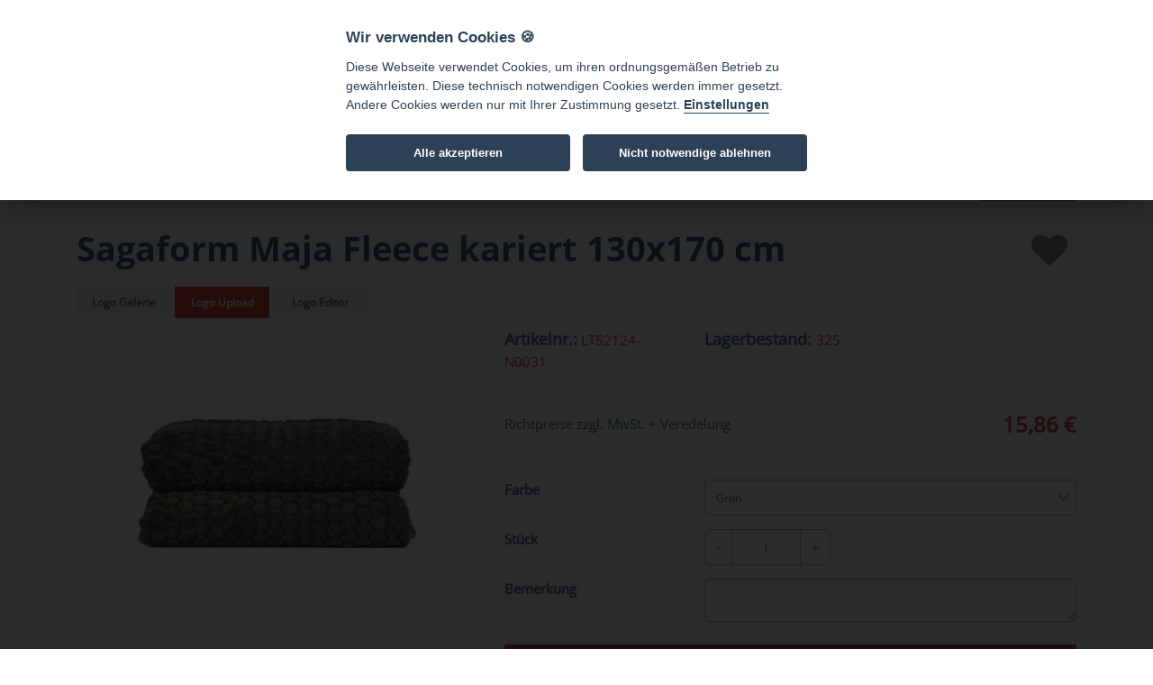

--- FILE ---
content_type: text/html; charset=UTF-8
request_url: https://www.werbemittel24.com/details/sagaform-maja-fleece-kariert-130x170-cm/2332334?&category=4042
body_size: 24918
content:
<!DOCTYPE html>
<html lang="de" data-currency="€">

<head>

    <meta charset="utf-8">

            <title>Sagaform Maja Fleece kariert 130x170 cm</title>
<meta name="keywords" content="Sagaform Maja Fleece kariert 130x170 cm"/>
<meta name="description" content="Sagaform Maja Fleece kariert 130x170 cm"/>
<link rel="icon" href="/favicon" />



    <link rel="canonical" href="https://www.werbemittel24.com/details/sagaform-maja-fleece-kariert-130x170-cm/2332334"/>
        <!-- Mobile Meta -->
    <meta name="viewport" content="width=device-width, initial-scale=1.0">
    <link rel="stylesheet" href="/static/skins/default/reset.css" type="text/css"/>
    <link href="/static/bootstrap3/css/bootstrap.css" rel="stylesheet">
    <link href="/static/fonts/font-awesome/css/font-awesome.css" rel="stylesheet">
    <link href="/static/fonts/fontello/css/fontello.css" rel="stylesheet">
    <link href="/static/skins/iDea/plugins/rs-plugin/css/settings.css" media="screen" rel="stylesheet">
    <link href="/static/skins/iDea/plugins/magnific-popup/magnific-popup.css" rel="stylesheet">
    <link href="/static/skins/iDea/animations.css" rel="stylesheet">
    <link href="/static/js/owl-carousel/owl.carousel.min.css" rel="stylesheet">
    <link href="/static/js/owl-carousel/owl.theme.default.min.css" rel="stylesheet">
    <link href="/static/skins/iDea/gidean.css" rel="stylesheet">
    <link href="/static/bxslider/jquery.bxslider.css" rel="stylesheet"/>
        <script type="text/javascript" src="/static/skins/iDea/plugins/jquery.min.js"></script>
    <script type="text/javascript" src="/static/js/spin-min.js"></script>

    <script type="text/javascript" src="/static/js/owl-carousel/owl.carousel.min.js"></script>
    <!-- CUSTOM CSS -->
    <link href="/static/uploads/customer_content/1585/1585.css?v=1762959936" rel="stylesheet">

            <style>
            body.pattern, .light-translucent-bg:after {
                background-image: url("/static/skins/default/images/pattern-0.png");
            }
         </style>

         <!-- Smartsupp Live Chat script -->
<script defer type="text/javascript">
var _smartsupp = _smartsupp || {};
_smartsupp.key = '888ca06e427e5686afccb53192be78965b585fa6';
_smartsupp.offsetY = 70;
window.smartsupp||(function(d) {
  var s,c,o=smartsupp=function(){ o._.push(arguments)};o._=[];
  s=d.getElementsByTagName('script')[0];c=d.createElement('script');
  c.type='text/javascript';c.charset='utf-8';c.async='true';
  c.src='https://www.smartsuppchat.com/loader.js?';s.parentNode.insertBefore(c,s);
})(document);

</script>

<meta name="google-site-verification" content="4_mdWtMfd5aLC2C_sfiOayjLmUcwX-EahmraQFxHDSg" />
<meta name="msvalidate.01" content="0250803ED5FC680DF48F381091C35FE9" />

<!-- Global site tag (gtag.js) - Google Analytics -->
<script async type="text/plain" data-cookiecategory="analytics" src="https://www.googletagmanager.com/gtag/js?id=G-RX8PFBNYK3"></script>

<script type="text/plain" data-cookiecategory="analytics">
  window.dataLayer = window.dataLayer || [];
  function gtag(){dataLayer.push(arguments);}
  gtag('js', new Date());
  gtag('config', 'G-RX8PFBNYK3');
</script>


<meta name="facebook-domain-verification" content="607vptbx01tu4nh9kaewlyb4ch1dkl" />

<link rel="apple-touch-icon" href="https://static.unipromos.com/static/uploads/customer_content/1585/werbeartikel.jpg"/>

</head>
<body id="producte" class="">
      <script type="application/ld+json" id="structured-data">
  {
    "@context": "https://schema.org",
    "@type": "OnlineStore",
    "name": "Werbemittel24.com",
    "url": "https://werbemittel24.com",
    "logo": "https://www.werbemittel24.com/static/uploads/customer/1585.logo",
    "contactPoint": {
      "@type": "ContactPoint",
      "telephone": "+49-341-9939750",
      "contactType": "customer service"
    },
    "address": {
      "@type": "PostalAddress",
      "streetAddress": "Witzgallstr. 2",
      "addressLocality": "Leipzig",
      "postalCode": "04317",
      "addressCountry": "DE"
    }
  }
  </script>
<div class="page-wrapper">

              <div class="scrollToTop">
	<i class="icon-up-open-big"></i>
</div>

<div class="header-top">
	<div class="container">
		<div class="row">
			<div class="col-xs-2 col-sm-4">
				<div class="header-top-first clearfix">
					<ul class="social-links clearfix hidden-xs">
						    <li class="twitter">
        <a href="https://twitter.com/werbemittel24c" target="_blank">
            <i class="fa fa-twitter"></i>
        </a>
    </li>
    <li class="facebook"><a href="https://www.facebook.com/Werbemittel24/" target="_blank"><i class="fa fa-facebook"></i></a></li>
    <li class="linkedin"><a href="https://www.linkedin.com/company/71144094" target="_blank"><i class="fa fa-linkedin"></i></a></li>
    <li class="instagram"><a href="https://www.instagram.com/werbemittel24/" target="_blank"><i class="fa fa-instagram"></i></a></li>
    <li class="xing"><a href="https://www.xing.com/pages/werbemittel24-comgmbh" target="_blank"><i class="fa fa-xing"></i></a></li>
					</ul>
					<div class="social-links hidden-lg hidden-md hidden-sm">
						<div class="btn-group dropdown">
							<button type="button" class="btn dropdown-toggle" data-toggle="dropdown">
								<i class="fa fa-share-alt"></i>
							</button>
							<ul class="dropdown-menu dropdown-animation">
								    <li class="twitter">
        <a href="https://twitter.com/werbemittel24c" target="_blank">
            <i class="fa fa-twitter"></i>
        </a>
    </li>
    <li class="facebook"><a href="https://www.facebook.com/Werbemittel24/" target="_blank"><i class="fa fa-facebook"></i></a></li>
    <li class="linkedin"><a href="https://www.linkedin.com/company/71144094" target="_blank"><i class="fa fa-linkedin"></i></a></li>
    <li class="instagram"><a href="https://www.instagram.com/werbemittel24/" target="_blank"><i class="fa fa-instagram"></i></a></li>
    <li class="xing"><a href="https://www.xing.com/pages/werbemittel24-comgmbh" target="_blank"><i class="fa fa-xing"></i></a></li>
							</ul>
						</div>
					</div>
				</div>
			</div>
			<div class="col-xs-10 col-sm-8">
				<div id="header-top-second" class="clearfix">
											<div class="header-top-dropdown ">
															<div class="btn-group dropdown" id="telbutton">

									<button type="button" class="btn dropdown-toggle" data-toggle="dropdown">
										<i class="fa fa-phone"></i>
										<span class="hidden-md hidden-sm hidden-xs">+49 341 9939750</span>
									</button>
									<ul class="hidden-lg dropdown-menu dropdown-menu-right dropdown-animation">
										<li>
											<div class="phone" style="text-align:center">
												<a class="btn btn-default" href="#">
													+49 341 9939750
												</a>
											</div>

										</li>
									</ul>
								</div>
							              															<div class="btn-group dropdown" id="adminbutton">
									<button type="button" class="btn dropdown-toggle" data-toggle="dropdown">
										<i class="icon-lock"></i>
										<span class="hidden-sm hidden-xs">
											 Admin 
										</span>
									</button>
									<ul class="dropdown-menu dropdown-menu-right dropdown-animation">
										<li>
											<a rel="nofollow" href="https://admin.werbemittel24.com//clientes/configuracion/" class="btn  btn-group btn-default" id="login">
												<i class="fa fa-sign-in pr-10"></i>
												Login
											</a>
										</li>
									</ul>
								</div>
													</div>
									</div>
			</div>
		</div>
	</div>
</div>
<div id="top1"><p style="background-color: #556065; padding-left: 20%;"></p>
<p></p></div>
<header
	class="clearfix">
		<div class="header header-small fixed clearfix" id="logo_header">
		<div class="container">
			<div
				class="row vcenter">
				<!-- logo -->
				<div class="col-md-5 child" id="col-headerlogo">
												<a href="/">
																						<img src="/static/uploads/customer/1585.logo" alt="logo" id="logo"/>
													</a>
					</div>
					<div class="searchdiv col-md-7 child" id="col-headersearch">
						<div id="top2"></div>
												<form id="f1" action="/werbeartikel/suchen">
							<div class="search-wrapper">
								<div id="header_searchfield">
									<input type="text" autocomplete="off" class="form-control keyword-search" data-view-more="Alle Suchergebnisse &rarr;" placeholder="Suchwort" name="keyword" value=""/>
									<button id="submit_search" type="button" name="enviar" class="btn fa fa-search"></button>
								</div>
								<div class="keyword-search-results idea-top"></div>

							</div>
						</form>
						<div id="header-buttons">
														<div id="user-wrapper">
							
								 								   <a href="#" id="user-btn" style="color: #555555; padding-top: 10px;" class="fa fa-user fa-2x" id="user-icon">

</a>
<div id="user-menu" style="display: none"> 

	<form id="frmLogin" action="#" method="POST">
		<ol class="pass-section">
			<li>
				<span class="h5">Anmelden</span>
			</li>
			<li>
				<input type="text" name="email" class="form-control" placeholder="email"/>
			</li>
			<li style="margin-top: 5px">
				<input type="password" name="password" placeholder="password" class="form-control"/>
			</li>
			<li class="text-right">
				<a href="#" class="toggle-passrec">Passwort vergessen?</a>
			</li>
			<li id="invalid-credentials" class="text-center" style="margin-top: 10px; display: none">
				<span class="danger">⚠
					Diese Zugangsdaten sind ungültig.</span>
			</li>
			<li class="text-center">
				<a href="#" id="btn-login" class="btn btn-primary">Anmelden</a>
			</li>
			<li class="text-center">
				<a href="/account/register">Benutzerkonto einrichten</a>
			</li>
			<input type="submit" style="display: none"/>
		</form>
	</ol>
</form>
<ol class="pass-section" style="display: none">

	<li>
		<span class="h5">Passwort ändern</span>
	</li>

	<li style="margin-top: 5px">
		<input type="text" name="recover-email" placeholder="Email" class="form-control"/>
	</li>
	<li>
		<a href="#" class="toggle-passrec">
			🡐
			Anmelden</a>
	</li>
	<li id="recover-processing" class="text-center" style="margin-top: 10px; display: none">
		<span class="success" style="color: green">Wir haben Ihnen eine Bestätigungs-Nachricht gesendet, sofern die von Ihnen eingegebene E-Mail Adresse registriert ist.</span>
	</li>
	<li class="text-center">
		<a href="#" id="btn-recover" class="btn btn-primary">Email senden
		</a>
	</li>
</ol>
</div>
								 							</div>
														<a href="#" id="cart-icon">
								<i id="shopping-cart-icon" class="fa fa-shopping-cart fa-2x"></i>
								<span class="cart_size badge" id="shoppingCartItems"></span>
							</a>
						</div>
					</div>
				</div>
			</div>
		</div>
		    <div class="header default-bg header-small clearfix text-center" id="navbar_header">

        <div class="container">
            <div class="row">
                <div class="col-md-12" id="col_nav">


                    <div class="main-navigation animated">

                        <nav class="navbar navbar-default" role="navigation">
                            <div class="container-fluid">
                                <div class="navbar-header">


                                    <button type="button" class="navbar-toggle" data-toggle="collapse"
                                            data-target="#navbar-collapse-1">
                                        <span class="sr-only">Toggle navigation</span>
                                        <span class="icon-bar"></span>
                                        <span class="icon-bar"></span>
                                        <span class="icon-bar"></span>
                                    </button>
                                </div>

                                <!-- Collect the nav links, forms, and other content for toggling -->
                                <div class="collapse navbar-collapse" id="navbar-collapse-1">
                                    <ul class="nav navbar-nav">

	<li class="nav-item" id="nav-item-home">
		<a class="nav-link " href="/">
		<span class="fa fa-home"></span>
		 Startseite </a>
	</li>

			<li class="dropdown" id="categories-in-nav" >
	<a href="#" class="dropdown-toggle" data-toggle="dropdown" role="button" aria-haspopup="true" aria-expanded="false">Kategorien
	</a>
	<ul class="dropdown-menu">
									<li class="dropdown">
					<a href="/werbeartikel/anhaenger-baender"   rel="nofollow"  class="dropdown-toggle" data-toggle="dropdown" role="button" aria-haspopup="true" aria-expanded="false">
						Anhänger &amp; Bänder
					</a>
					<ul class="dropdown-menu">
													<li>
								<a href="/werbeartikel/armbaender" rel="nofollow">
									Armbänder
								</a>
							</li>
													<li>
								<a href="/werbeartikel/buttons" rel="nofollow">
									Buttons
								</a>
							</li>
													<li>
								<a href="/werbeartikel/einkaufswagenchip" rel="nofollow">
									Einkaufswagenchip
								</a>
							</li>
													<li>
								<a href="/werbeartikel/filz-schluesselanhaenger" rel="nofollow">
									Filz-Schlüsselanhänger
								</a>
							</li>
													<li>
								<a href="/werbeartikel/karabiner-schluesselanhaenger" rel="nofollow">
									Karabiner Schlüsselanhänger
								</a>
							</li>
													<li>
								<a href="/werbeartikel/led-schluesselanhaenger" rel="nofollow">
									LED Schlüsselanhänger
								</a>
							</li>
													<li>
								<a href="/werbeartikel/reflektoren" rel="nofollow">
									Reflektoren
								</a>
							</li>
													<li>
								<a href="/werbeartikel/schluesselbaender" rel="nofollow">
									Schlüsselbänder
								</a>
							</li>
													<li>
								<a href="/werbeartikel/schluesselanhaenger" rel="nofollow">
									Schlüsselanhänger
								</a>
							</li>
													<li>
								<a href="/werbeartikel/schnapparmbaender" rel="nofollow">
									Schnapparmbänder     
								</a>
							</li>
											</ul>
				</li>
												<li class="dropdown">
					<a href="/werbeartikel/auto-kfz"   rel="nofollow"  class="dropdown-toggle" data-toggle="dropdown" role="button" aria-haspopup="true" aria-expanded="false">
						Auto &amp; KFZ
					</a>
					<ul class="dropdown-menu">
													<li>
								<a href="/werbeartikel/auto-sonnenschutz" rel="nofollow">
									Auto Sonnenschutz
								</a>
							</li>
													<li>
								<a href="/werbeartikel/autoschwamm" rel="nofollow">
									Autoschwamm
								</a>
							</li>
													<li>
								<a href="/werbeartikel/autozubehoer" rel="nofollow">
									Autozubehör
								</a>
							</li>
													<li>
								<a href="/werbeartikel/eiskratzer" rel="nofollow">
									Eiskratzer
								</a>
							</li>
													<li>
								<a href="/werbeartikel/erste-hilfe-set" rel="nofollow">
									Erste-Hilfe-Set
								</a>
							</li>
													<li>
								<a href="/werbeartikel/fahrzeugschein-huellen" rel="nofollow">
									Fahrzeugschein Hüllen
								</a>
							</li>
													<li>
								<a href="/werbeartikel/kennzeichenhalter" rel="nofollow">
									Kennzeichenhalter
								</a>
							</li>
													<li>
								<a href="/werbeartikel/lufterfrischer" rel="nofollow">
									Lufterfrischer
								</a>
							</li>
													<li>
								<a href="/werbeartikel/kofferraum-organizer" rel="nofollow">
									Kofferraum Organizer
								</a>
							</li>
													<li>
								<a href="/werbeartikel/parkscheibe" rel="nofollow">
									Parkscheibe
								</a>
							</li>
													<li>
								<a href="/werbeartikel/reifendruckmesser" rel="nofollow">
									Reifendruckmesser
								</a>
							</li>
													<li>
								<a href="/werbeartikel/reifenprofilmesser" rel="nofollow">
									Reifenprofilmesser
								</a>
							</li>
													<li>
								<a href="/werbeartikel/schluesseletui" rel="nofollow">
									Schlüsseletui
								</a>
							</li>
													<li>
								<a href="/werbeartikel/warnweste" rel="nofollow">
									Warnweste
								</a>
							</li>
											</ul>
				</li>
												<li class="dropdown">
					<a href="/werbeartikel/branchen-berufe"   rel="nofollow"  class="dropdown-toggle" data-toggle="dropdown" role="button" aria-haspopup="true" aria-expanded="false">
						Branchen &amp; Berufe
					</a>
					<ul class="dropdown-menu">
													<li>
								<a href="/werbeartikel/arzt" rel="nofollow">
									Arzt
								</a>
							</li>
													<li>
								<a href="/werbeartikel/apotheken" rel="nofollow">
									Apotheken
								</a>
							</li>
													<li>
								<a href="/werbeartikel/friseure" rel="nofollow">
									Friseure
								</a>
							</li>
													<li>
								<a href="/werbeartikel/gastronomie" rel="nofollow">
									Gastronomie
								</a>
							</li>
													<li>
								<a href="/werbeartikel/handel" rel="nofollow">
									Handel
								</a>
							</li>
													<li>
								<a href="/werbeartikel/handwerk" rel="nofollow">
									Handwerk
								</a>
							</li>
													<li>
								<a href="/werbeartikel/hotel" rel="nofollow">
									Hotel
								</a>
							</li>
													<li>
								<a href="/werbeartikel/immobilien" rel="nofollow">
									Immobilien
								</a>
							</li>
													<li>
								<a href="/werbeartikel/it-technik" rel="nofollow">
									IT &amp; Technik
								</a>
							</li>
													<li>
								<a href="/werbeartikel/kinder-schule" rel="nofollow">
									Kinder &amp; Schule
								</a>
							</li>
													<li>
								<a href="/werbeartikel/nagelstudio" rel="nofollow">
									Nagelstudio
								</a>
							</li>
													<li>
								<a href="/werbeartikel/zahnaerzte" rel="nofollow">
									Zahnärzte
								</a>
							</li>
											</ul>
				</li>
												<li class="dropdown">
					<a href="/werbeartikel/bueroartikel"   rel="nofollow"  class="dropdown-toggle" data-toggle="dropdown" role="button" aria-haspopup="true" aria-expanded="false">
						Büroartikel
					</a>
					<ul class="dropdown-menu">
													<li>
								<a href="/werbeartikel/ausweishalter" rel="nofollow">
									Ausweishalter
								</a>
							</li>
													<li>
								<a href="/werbeartikel/kalender" rel="nofollow">
									Kalender
								</a>
							</li>
													<li>
								<a href="/werbeartikel/3-monatskalender" rel="nofollow">
									3-Monatskalender
								</a>
							</li>
													<li>
								<a href="/werbeartikel/4-monatskalender" rel="nofollow">
									4-Monatskalender
								</a>
							</li>
													<li>
								<a href="/werbeartikel/5-monatskalender" rel="nofollow">
									5-Monatskalender
								</a>
							</li>
													<li>
								<a href="/werbeartikel/adventskalender" rel="nofollow">
									Adventskalender
								</a>
							</li>
													<li>
								<a href="/werbeartikel/bildkalender" rel="nofollow">
									Bildkalender
								</a>
							</li>
													<li>
								<a href="/werbeartikel/erotikkalender" rel="nofollow">
									Erotikkalender
								</a>
							</li>
													<li>
								<a href="/werbeartikel/jahreskalender" rel="nofollow">
									Jahreskalender
								</a>
							</li>
													<li>
								<a href="/werbeartikel/namensschild" rel="nofollow">
									Namensschild
								</a>
							</li>
													<li>
								<a href="/werbeartikel/terminplaner" rel="nofollow">
									Terminplaner
								</a>
							</li>
													<li>
								<a href="/werbeartikel/tischkalender" rel="nofollow">
									Tischkalender
								</a>
							</li>
											</ul>
				</li>
												<li class="dropdown">
					<a href="/werbeartikel/camping-wandern"   rel="nofollow"  class="dropdown-toggle" data-toggle="dropdown" role="button" aria-haspopup="true" aria-expanded="false">
						Camping &amp; Wandern
					</a>
					<ul class="dropdown-menu">
													<li>
								<a href="/werbeartikel/campingzubehoer" rel="nofollow">
									Campingzubehör
								</a>
							</li>
													<li>
								<a href="/werbeartikel/fernglas" rel="nofollow">
									Fernglas
								</a>
							</li>
													<li>
								<a href="/werbeartikel/kompass" rel="nofollow">
									Kompass
								</a>
							</li>
													<li>
								<a href="/werbeartikel/liegestuehle" rel="nofollow">
									Liegestühle
								</a>
							</li>
													<li>
								<a href="/werbeartikel/picknick" rel="nofollow">
									Picknick
								</a>
							</li>
													<li>
								<a href="/werbeartikel/sitzkissen" rel="nofollow">
									Sitzkissen
								</a>
							</li>
													<li>
								<a href="/werbeartikel/taschenmesser" rel="nofollow">
									Taschenmesser
								</a>
							</li>
											</ul>
				</li>
												<li class="dropdown">
					<a href="/werbeartikel/corona"   rel="nofollow"  class="dropdown-toggle" data-toggle="dropdown" role="button" aria-haspopup="true" aria-expanded="false">
						Corona
					</a>
					<ul class="dropdown-menu">
													<li>
								<a href="/werbeartikel/hygiene" rel="nofollow">
									Hygiene
								</a>
							</li>
													<li>
								<a href="/werbeartikel/masken" rel="nofollow">
									Masken
								</a>
							</li>
													<li>
								<a href="/werbeartikel/schnelltest" rel="nofollow">
									Schnelltest
								</a>
							</li>
											</ul>
				</li>
												<li>
					<a href="/werbeartikel/derzeit-beliebte-werbegeschenke">Derzeit beliebte Werbegeschenke</a>
				</li>
												<li class="dropdown">
					<a href="/werbeartikel/elektronik"   rel="nofollow"  class="dropdown-toggle" data-toggle="dropdown" role="button" aria-haspopup="true" aria-expanded="false">
						Elektronik
					</a>
					<ul class="dropdown-menu">
													<li>
								<a href="/werbeartikel/computermaus" rel="nofollow">
									Computermaus
								</a>
							</li>
													<li>
								<a href="/werbeartikel/computer-zubehoer" rel="nofollow">
									Computer-Zubehör
								</a>
							</li>
													<li>
								<a href="/werbeartikel/display-cleaner" rel="nofollow">
									Display-Cleaner
								</a>
							</li>
													<li>
								<a href="/werbeartikel/handyhalter" rel="nofollow">
									Handyhalter
								</a>
							</li>
													<li>
								<a href="/werbeartikel/handyhuellen" rel="nofollow">
									Handyhüllen
								</a>
							</li>
													<li>
								<a href="/werbeartikel/kamera" rel="nofollow">
									Kamera
								</a>
							</li>
													<li>
								<a href="/werbeartikel/kopfhoerer" rel="nofollow">
									Kopfhörer
								</a>
							</li>
													<li>
								<a href="/werbeartikel/ladekabel" rel="nofollow">
									Ladekabel
								</a>
							</li>
													<li>
								<a href="/werbeartikel/ladegeraete" rel="nofollow">
									Ladegeräte
								</a>
							</li>
													<li>
								<a href="/werbeartikel/lampen" rel="nofollow">
									Lampen
								</a>
							</li>
													<li>
								<a href="/werbeartikel/leselampen" rel="nofollow">
									Leselampen
								</a>
							</li>
													<li>
								<a href="/werbeartikel/multimedia?category=34" rel="nofollow">
									Multimedia
								</a>
							</li>
													<li>
								<a href="/werbeartikel/powerbanks" rel="nofollow">
									Powerbanks
								</a>
							</li>
													<li>
								<a href="/werbeartikel/radio-audio?category=19" rel="nofollow">
									Radio &amp; Audio
								</a>
							</li>
													<li>
								<a href="/werbeartikel/selfie-sticks" rel="nofollow">
									Selfie Sticks
								</a>
							</li>
													<li>
								<a href="/werbeartikel/schrittzaehler" rel="nofollow">
									Schrittzähler
								</a>
							</li>
													<li>
								<a href="/werbeartikel/tabletzubehoer" rel="nofollow">
									Tabletzubehör
								</a>
							</li>
													<li>
								<a href="/werbeartikel/taschenlampen" rel="nofollow">
									Taschenlampen
								</a>
							</li>
													<li>
								<a href="/werbeartikel/telefon-handy?category=86" rel="nofollow">
									Telefon &amp; Handy
								</a>
							</li>
													<li>
								<a href="/werbeartikel/touchpen" rel="nofollow">
									Touchpen
								</a>
							</li>
													<li>
								<a href="/werbeartikel/tischlampe" rel="nofollow">
									Tischlampe
								</a>
							</li>
													<li>
								<a href="/werbeartikel/usb-hub" rel="nofollow">
									USB-Hub
								</a>
							</li>
													<li>
								<a href="/werbeartikel/wireless-charger" rel="nofollow">
									Wireless Charger
								</a>
							</li>
											</ul>
				</li>
												<li class="dropdown">
					<a href="/werbeartikel/fanartikel"   rel="nofollow"  class="dropdown-toggle" data-toggle="dropdown" role="button" aria-haspopup="true" aria-expanded="false">
						Fanartikel
					</a>
					<ul class="dropdown-menu">
													<li>
								<a href="/werbeartikel/aufblasbare-werbeartikel" rel="nofollow">
									Aufblasbare Werbeartikel
								</a>
							</li>
													<li>
								<a href="/werbeartikel/autofahnen" rel="nofollow">
									Autofahnen
								</a>
							</li>
													<li>
								<a href="/werbeartikel/klatschhaende" rel="nofollow">
									Klatschhände
								</a>
							</li>
													<li>
								<a href="/werbeartikel/flaggen" rel="nofollow">
									Flaggen
								</a>
							</li>
													<li>
								<a href="/werbeartikel/ratschen" rel="nofollow">
									Ratschen
								</a>
							</li>
													<li>
								<a href="/werbeartikel/schminke" rel="nofollow">
									Schminke
								</a>
							</li>
													<li>
								<a href="/werbeartikel/trillerpfeifen" rel="nofollow">
									Trillerpfeifen
								</a>
							</li>
													<li>
								<a href="/werbeartikel/troeten" rel="nofollow">
									Tröten
								</a>
							</li>
													<li>
								<a href="/werbeartikel/wimpel" rel="nofollow">
									Wimpel
								</a>
							</li>
													<li>
								<a href="/werbeartikel/winkehand" rel="nofollow">
									Winkehand
								</a>
							</li>
											</ul>
				</li>
												<li>
					<a href="/werbeartikel/firmengeschenke">Firmengeschenke</a>
				</li>
												<li class="dropdown">
					<a href="/werbeartikel/freizeit-und-reisen"   rel="nofollow"  class="dropdown-toggle" data-toggle="dropdown" role="button" aria-haspopup="true" aria-expanded="false">
						Freizeit &amp; Reisen
					</a>
					<ul class="dropdown-menu">
													<li>
								<a href="/werbeartikel/outdoor?category=49" rel="nofollow">
									Outdoor
								</a>
							</li>
											</ul>
				</li>
												<li class="dropdown">
					<a href="/werbeartikel/geschaeftsfuehrung?category=9"   rel="nofollow"  class="dropdown-toggle" data-toggle="dropdown" role="button" aria-haspopup="true" aria-expanded="false">
						Geschäftsführung
					</a>
					<ul class="dropdown-menu">
													<li>
								<a href="/werbeartikel/lanyards-namensschilder?category=41" rel="nofollow">
									Lanyards &amp; Namensschilder
								</a>
							</li>
											</ul>
				</li>
												<li class="dropdown">
					<a href="/werbeartikel/getraenke"   rel="nofollow"  class="dropdown-toggle" data-toggle="dropdown" role="button" aria-haspopup="true" aria-expanded="false">
						Getränke
					</a>
					<ul class="dropdown-menu">
													<li>
								<a href="/werbeartikel/alkoholfreie-getraenke" rel="nofollow">
									alkoholfreie Getränke
								</a>
							</li>
													<li>
								<a href="/werbeartikel/bier" rel="nofollow">
									Bier
								</a>
							</li>
													<li>
								<a href="/werbeartikel/energy-drink" rel="nofollow">
									Energy Drink
								</a>
							</li>
													<li>
								<a href="/werbeartikel/kaffee" rel="nofollow">
									Kaffee
								</a>
							</li>
													<li>
								<a href="/werbeartikel/sekt-champagner" rel="nofollow">
									Sekt &amp; Champagner
								</a>
							</li>
													<li>
								<a href="/werbeartikel/spirituosen" rel="nofollow">
									Spirituosen
								</a>
							</li>
													<li>
								<a href="/werbeartikel/tee" rel="nofollow">
									Tee
								</a>
							</li>
													<li>
								<a href="/werbeartikel/wasser" rel="nofollow">
									Wasser
								</a>
							</li>
													<li>
								<a href="/werbeartikel/wein" rel="nofollow">
									Wein
								</a>
							</li>
											</ul>
				</li>
												<li class="dropdown">
					<a href="/werbeartikel/giveaways"   rel="nofollow"  class="dropdown-toggle" data-toggle="dropdown" role="button" aria-haspopup="true" aria-expanded="false">
						Giveaways
					</a>
					<ul class="dropdown-menu">
													<li>
								<a href="/werbeartikel/feuerzeuge" rel="nofollow">
									Feuerzeuge
								</a>
							</li>
													<li>
								<a href="/werbeartikel/bic-feuerzeuge" rel="nofollow">
									BIC Feuerzeuge
								</a>
							</li>
													<li>
								<a href="/werbeartikel/cricket-feuerzeuge" rel="nofollow">
									Cricket Feuerzeuge
								</a>
							</li>
													<li>
								<a href="/werbeartikel/aschenbecher" rel="nofollow">
									Aschenbecher
								</a>
							</li>
													<li>
								<a href="/werbeartikel/streichhoelzer" rel="nofollow">
									Streichhölzer
								</a>
							</li>
													<li>
								<a href="/werbeartikel/stabfeuerzeuge" rel="nofollow">
									Stabfeuerzeuge
								</a>
							</li>
													<li>
								<a href="/werbeartikel/streuartikel" rel="nofollow">
									Streuartikel
								</a>
							</li>
											</ul>
				</li>
												<li class="dropdown">
					<a href="/werbeartikel/glaeser"   rel="nofollow"  class="dropdown-toggle" data-toggle="dropdown" role="button" aria-haspopup="true" aria-expanded="false">
						Gläser
					</a>
					<ul class="dropdown-menu">
													<li>
								<a href="/werbeartikel/bierglaeser" rel="nofollow">
									Biergläser
								</a>
							</li>
													<li>
								<a href="/werbeartikel/karaffen" rel="nofollow">
									Karaffen
								</a>
							</li>
													<li>
								<a href="/werbeartikel/longdrinkglaeser" rel="nofollow">
									Longdrinkgläser
								</a>
							</li>
													<li>
								<a href="/werbeartikel/schnapsglaeser" rel="nofollow">
									Schnapsgläser
								</a>
							</li>
													<li>
								<a href="/werbeartikel/sektglas" rel="nofollow">
									Sektglas
								</a>
							</li>
													<li>
								<a href="/werbeartikel/trinkglaeser" rel="nofollow">
									Trinkgläser
								</a>
							</li>
													<li>
								<a href="/werbeartikel/weinglaeser" rel="nofollow">
									Weingläser
								</a>
							</li>
											</ul>
				</li>
												<li class="dropdown">
					<a href="/werbeartikel/heim-haus"   rel="nofollow"  class="dropdown-toggle" data-toggle="dropdown" role="button" aria-haspopup="true" aria-expanded="false">
						Heim &amp; Haus
					</a>
					<ul class="dropdown-menu">
													<li>
								<a href="/werbeartikel/bilderrahmen" rel="nofollow">
									Bilderrahmen
								</a>
							</li>
													<li>
								<a href="/werbeartikel/badartikel" rel="nofollow">
									Badartikel
								</a>
							</li>
													<li>
								<a href="/werbeartikel/brillenputztuch" rel="nofollow">
									Brillenputztuch
								</a>
							</li>
													<li>
								<a href="/werbeartikel/einkaufstaschen?category=89" rel="nofollow">
									Einkaufstaschen
								</a>
							</li>
													<li>
								<a href="/werbeartikel/faecher" rel="nofollow">
									Fächer
								</a>
							</li>
													<li>
								<a href="/werbeartikel/flaschenkuehler" rel="nofollow">
									Flaschenkühler
								</a>
							</li>
													<li>
								<a href="/werbeartikel/fliegenklatschen" rel="nofollow">
									Fliegenklatschen
								</a>
							</li>
													<li>
								<a href="/werbeartikel/fotoalben-fotorahmen?category=54" rel="nofollow">
									Fotoalben &amp; Fotorahmen
								</a>
							</li>
													<li>
								<a href="/werbeartikel/fussmatten" rel="nofollow">
									Fußmatten
								</a>
							</li>
													<li>
								<a href="/werbeartikel/garten" rel="nofollow">
									Garten
								</a>
							</li>
													<li>
								<a href="/werbeartikel/gewuerze" rel="nofollow">
									Gewürze
								</a>
							</li>
													<li>
								<a href="/werbeartikel/grillen" rel="nofollow">
									Grillen
								</a>
							</li>
													<li>
								<a href="/werbeartikel/hunde-werbeartikel" rel="nofollow">
									Hunde Werbeartikel
								</a>
							</li>
													<li>
								<a href="/werbeartikel/kellnermesser" rel="nofollow">
									Kellnermesser
								</a>
							</li>
													<li>
								<a href="/werbeartikel/kerzen" rel="nofollow">
									Kerzen
								</a>
							</li>
													<li>
								<a href="/werbeartikel/kerzen-teelichter?category=61" rel="nofollow">
									Kerzen &amp; Teelichter
								</a>
							</li>
													<li>
								<a href="/werbeartikel/korkenzieher" rel="nofollow">
									Korkenzieher
								</a>
							</li>
													<li>
								<a href="/werbeartikel/kueche?category=38" rel="nofollow">
									Küche
								</a>
							</li>
													<li>
								<a href="/werbeartikel/kuechenmesser" rel="nofollow">
									Küchenmesser
								</a>
							</li>
													<li>
								<a href="/werbeartikel/lampen?category=40" rel="nofollow">
									Lampen
								</a>
							</li>
													<li>
								<a href="/werbeartikel/magnet" rel="nofollow">
									Magnet
								</a>
							</li>
													<li>
								<a href="/werbeartikel/nussknacker" rel="nofollow">
									Nußknacker
								</a>
							</li>
													<li>
								<a href="/werbeartikel/pflanzen-samen" rel="nofollow">
									Pflanzen &amp; Samen
								</a>
							</li>
													<li>
								<a href="/werbeartikel/pflaster" rel="nofollow">
									Pflaster
								</a>
							</li>
													<li>
								<a href="/werbeartikel/strohhalme" rel="nofollow">
									Strohhalme
								</a>
							</li>
													<li>
								<a href="/werbeartikel/salz-pfeffer" rel="nofollow">
									Salz &amp; Pfeffer
								</a>
							</li>
													<li>
								<a href="/werbeartikel/schuhloeffel" rel="nofollow">
									Schuhlöffel
								</a>
							</li>
													<li>
								<a href="/werbeartikel/schuhputzset" rel="nofollow">
									Schuhputzset
								</a>
							</li>
													<li>
								<a href="/werbeartikel/sonnenbrillen" rel="nofollow">
									Sonnenbrillen
								</a>
							</li>
													<li>
								<a href="/werbeartikel/spardose" rel="nofollow">
									Spardose
								</a>
							</li>
													<li>
								<a href="/werbeartikel/schalen" rel="nofollow">
									Schalen
								</a>
							</li>
													<li>
								<a href="/werbeartikel/schneidebrett" rel="nofollow">
									Schneidebrett
								</a>
							</li>
													<li>
								<a href="/werbeartikel/serviertablett" rel="nofollow">
									Serviertablett
								</a>
							</li>
													<li>
								<a href="/werbeartikel/shaker" rel="nofollow">
									Shaker
								</a>
							</li>
													<li>
								<a href="/werbeartikel/taschen?category=21" rel="nofollow">
									Taschen
								</a>
							</li>
													<li>
								<a href="/werbeartikel/taschenwaermer" rel="nofollow">
									Taschenwärmer
								</a>
							</li>
													<li>
								<a href="/werbeartikel/tassen-glaeser-flaschen?category=48" rel="nofollow">
									Tassen, Gläser &amp; Flaschen
								</a>
							</li>
													<li>
								<a href="/werbeartikel/teller" rel="nofollow">
									Teller
								</a>
							</li>
													<li>
								<a href="/werbeartikel/thermobecher" rel="nofollow">
									Thermobecher
								</a>
							</li>
													<li>
								<a href="/werbeartikel/trinkflasche" rel="nofollow">
									Trinkflasche
								</a>
							</li>
													<li>
								<a href="/werbeartikel/untersetzer" rel="nofollow">
									Untersetzer
								</a>
							</li>
													<li>
								<a href="/werbeartikel/wohnen?category=43" rel="nofollow">
									Wohnen
								</a>
							</li>
													<li>
								<a href="/werbeartikel/wein-zubehoer?category=72" rel="nofollow">
									Wein &amp; Zubehör
								</a>
							</li>
													<li>
								<a href="/werbeartikel/werkzeuge-taschenlampen?category=64" rel="nofollow">
									Werkzeuge &amp; Taschenlampen
								</a>
							</li>
													<li>
								<a href="/werbeartikel/vogelhaus" rel="nofollow">
									Vogelhaus
								</a>
							</li>
													<li>
								<a href="/werbeartikel/waermekissen" rel="nofollow">
									Wärmekissen
								</a>
							</li>
											</ul>
				</li>
												<li class="dropdown">
					<a href="/werbeartikel/kinder-werbeartikel"   rel="nofollow"  class="dropdown-toggle" data-toggle="dropdown" role="button" aria-haspopup="true" aria-expanded="false">
						Kinder-Werbeartikel
					</a>
					<ul class="dropdown-menu">
													<li>
								<a href="/werbeartikel/augenmasken-sonnenblenden" rel="nofollow">
									Augenmasken &amp; Sonnenblenden
								</a>
							</li>
													<li>
								<a href="/werbeartikel/kreide-wachsmalstifte" rel="nofollow">
									Kreide &amp; Wachsmalstifte
								</a>
							</li>
													<li>
								<a href="/werbeartikel/kuscheltiere" rel="nofollow">
									Kuscheltiere
								</a>
							</li>
													<li>
								<a href="/werbeartikel/luftballons" rel="nofollow">
									Luftballons
								</a>
							</li>
													<li>
								<a href="/werbeartikel/modellauto" rel="nofollow">
									Modellauto
								</a>
							</li>
													<li>
								<a href="/werbeartikel/teddybaer" rel="nofollow">
									Teddybär
								</a>
							</li>
													<li>
								<a href="/werbeartikel/seifenblasen" rel="nofollow">
									Seifenblasen
								</a>
							</li>
													<li>
								<a href="/werbeartikel/springseil" rel="nofollow">
									Springseil
								</a>
							</li>
													<li>
								<a href="/werbeartikel/spiele" rel="nofollow">
									Spiele
								</a>
							</li>
											</ul>
				</li>
												<li class="dropdown">
					<a href="/werbeartikel/kleidung"   rel="nofollow"  class="dropdown-toggle" data-toggle="dropdown" role="button" aria-haspopup="true" aria-expanded="false">
						Kleidung
					</a>
					<ul class="dropdown-menu">
													<li>
								<a href="/werbeartikel/arbeitskleidung" rel="nofollow">
									Arbeitskleidung
								</a>
							</li>
													<li>
								<a href="/werbeartikel/arbeitshosen" rel="nofollow">
									Arbeitshosen
								</a>
							</li>
													<li>
								<a href="/werbeartikel/arbeitsjacken" rel="nofollow">
									Arbeitsjacken
								</a>
							</li>
													<li>
								<a href="/werbeartikel/blusen" rel="nofollow">
									Blusen
								</a>
							</li>
													<li>
								<a href="/werbeartikel/fleecejacke" rel="nofollow">
									Fleecejacke
								</a>
							</li>
													<li>
								<a href="/werbeartikel/flip-flops" rel="nofollow">
									Flip Flops
								</a>
							</li>
													<li>
								<a href="/werbeartikel/gastronomiebekleidung" rel="nofollow">
									Gastronomiebekleidung
								</a>
							</li>
													<li>
								<a href="/werbeartikel/hemden" rel="nofollow">
									Hemden
								</a>
							</li>
													<li>
								<a href="/werbeartikel/hosen-shorts" rel="nofollow">
									Hosen &amp; Shorts
								</a>
							</li>
													<li>
								<a href="/werbeartikel/jacke" rel="nofollow">
									Jacke
								</a>
							</li>
													<li>
								<a href="/werbeartikel/kapuzenjacke" rel="nofollow">
									Kapuzenjacke
								</a>
							</li>
													<li>
								<a href="/werbeartikel/kasacks" rel="nofollow">
									Kasacks
								</a>
							</li>
													<li>
								<a href="/werbeartikel/kinderkleidung" rel="nofollow">
									Kinderkleidung
								</a>
							</li>
													<li>
								<a href="/werbeartikel/longsleeves" rel="nofollow">
									Longsleeves
								</a>
							</li>
													<li>
								<a href="/werbeartikel/poloshirts" rel="nofollow">
									Poloshirts
								</a>
							</li>
													<li>
								<a href="/werbeartikel/pullover" rel="nofollow">
									Pullover
								</a>
							</li>
													<li>
								<a href="/werbeartikel/schuerze" rel="nofollow">
									Schürze
								</a>
							</li>
													<li>
								<a href="/werbeartikel/socken" rel="nofollow">
									Socken
								</a>
							</li>
													<li>
								<a href="/werbeartikel/softshelljacken" rel="nofollow">
									Softshelljacken
								</a>
							</li>
													<li>
								<a href="/werbeartikel/sweatjacke" rel="nofollow">
									Sweatjacke
								</a>
							</li>
													<li>
								<a href="/werbeartikel/t-shirts" rel="nofollow">
									T-Shirts
								</a>
							</li>
													<li>
								<a href="/werbeartikel/tank-tops" rel="nofollow">
									Tank Tops
								</a>
							</li>
													<li>
								<a href="/werbeartikel/westen" rel="nofollow">
									Westen
								</a>
							</li>
											</ul>
				</li>
												<li class="dropdown">
					<a href="/werbeartikel/marken"   rel="nofollow"  class="dropdown-toggle" data-toggle="dropdown" role="button" aria-haspopup="true" aria-expanded="false">
						Marken
					</a>
					<ul class="dropdown-menu">
													<li>
								<a href="/werbeartikel/bic" rel="nofollow">
									BIC
								</a>
							</li>
													<li>
								<a href="/werbeartikel/baladeo" rel="nofollow">
									Baladéo
								</a>
							</li>
													<li>
								<a href="/werbeartikel/burger-pen" rel="nofollow">
									Burger-Pen
								</a>
							</li>
													<li>
								<a href="/werbeartikel/case-logic" rel="nofollow">
									Case Logic
								</a>
							</li>
													<li>
								<a href="/werbeartikel/colorissimo" rel="nofollow">
									Colorissimo
								</a>
							</li>
													<li>
								<a href="/werbeartikel/dopplerschirme" rel="nofollow">
									DopplerSchirme
								</a>
							</li>
													<li>
								<a href="/werbeartikel/eurostyle" rel="nofollow">
									EuroStyle
								</a>
							</li>
													<li>
								<a href="/werbeartikel/faber-castell" rel="nofollow">
									Faber-Castell
								</a>
							</li>
													<li>
								<a href="/werbeartikel/fruit-of-the-loom" rel="nofollow">
									Fruit of the Loom
								</a>
							</li>
													<li>
								<a href="/werbeartikel/jbl" rel="nofollow">
									JBL
								</a>
							</li>
													<li>
								<a href="/werbeartikel/koziol" rel="nofollow">
									Koziol
								</a>
							</li>
													<li>
								<a href="/werbeartikel/lamy" rel="nofollow">
									Lamy
								</a>
							</li>
													<li>
								<a href="/werbeartikel/lindt-spruengli" rel="nofollow">
									Lindt &amp; Sprüngli
								</a>
							</li>
													<li>
								<a href="/werbeartikel/moleskine" rel="nofollow">
									Moleskine
								</a>
							</li>
													<li>
								<a href="/werbeartikel/myfitmix" rel="nofollow">
									Myfitmix
								</a>
							</li>
													<li>
								<a href="/werbeartikel/parker" rel="nofollow">
									Parker
								</a>
							</li>
													<li>
								<a href="/werbeartikel/pierre-cardin" rel="nofollow">
									Pierre Cardin
								</a>
							</li>
													<li>
								<a href="/werbeartikel/prodir" rel="nofollow">
									Prodir
								</a>
							</li>
													<li>
								<a href="/werbeartikel/samsonite" rel="nofollow">
									Samsonite
								</a>
							</li>
													<li>
								<a href="/werbeartikel/schwarzwolf" rel="nofollow">
									Schwarzwolf
								</a>
							</li>
													<li>
								<a href="/werbeartikel/stabilo" rel="nofollow">
									Stabilo
								</a>
							</li>
													<li>
								<a href="/werbeartikel/stanley-cup" rel="nofollow">
									Stanley
								</a>
							</li>
													<li>
								<a href="/werbeartikel/suthor" rel="nofollow">
									Suthor
								</a>
							</li>
													<li>
								<a href="/werbeartikel/thule" rel="nofollow">
									Thule
								</a>
							</li>
													<li>
								<a href="/werbeartikel/troika" rel="nofollow">
									Troika
								</a>
							</li>
													<li>
								<a href="/werbeartikel/victorinox" rel="nofollow">
									Victorinox
								</a>
							</li>
													<li>
								<a href="/werbeartikel/waterman" rel="nofollow">
									Waterman
								</a>
							</li>
											</ul>
				</li>
												<li class="dropdown">
					<a href="/werbeartikel/schreibtisch"   rel="nofollow"  class="dropdown-toggle" data-toggle="dropdown" role="button" aria-haspopup="true" aria-expanded="false">
						Schreibtisch
					</a>
					<ul class="dropdown-menu">
													<li>
								<a href="/werbeartikel/anspitzer" rel="nofollow">
									Anspitzer
								</a>
							</li>
													<li>
								<a href="/werbeartikel/antistressball" rel="nofollow">
									Antistressball
								</a>
							</li>
													<li>
								<a href="/werbeartikel/briefbeschwerer" rel="nofollow">
									Briefbeschwerer
								</a>
							</li>
													<li>
								<a href="/werbeartikel/briefoeffner" rel="nofollow">
									Brieföffner
								</a>
							</li>
													<li>
								<a href="/werbeartikel/bueroklammer" rel="nofollow">
									Büroklammer
								</a>
							</li>
													<li>
								<a href="/werbeartikel/bueroklammernhalter" rel="nofollow">
									Büroklammernhalter
								</a>
							</li>
													<li>
								<a href="/werbeartikel/kartenetui" rel="nofollow">
									Kartenetui
								</a>
							</li>
													<li>
								<a href="/werbeartikel/laserpointer" rel="nofollow">
									Laserpointer
								</a>
							</li>
													<li>
								<a href="/werbeartikel/lesezeichen" rel="nofollow">
									Lesezeichen
								</a>
							</li>
													<li>
								<a href="/werbeartikel/lineal" rel="nofollow">
									Lineal
								</a>
							</li>
													<li>
								<a href="/werbeartikel/lupen" rel="nofollow">
									Lupen
								</a>
							</li>
													<li>
								<a href="/werbeartikel/memohalter" rel="nofollow">
									Memohalter
								</a>
							</li>
													<li>
								<a href="/werbeartikel/mousepad" rel="nofollow">
									Mousepad
								</a>
							</li>
													<li>
								<a href="/werbeartikel/radiergummi" rel="nofollow">
									Radiergummis
								</a>
							</li>
													<li>
								<a href="/werbeartikel/schreibtischset" rel="nofollow">
									Schreibtischsets
								</a>
							</li>
													<li>
								<a href="/werbeartikel/schreibtischunterlage" rel="nofollow">
									Schreibtischunterlage
								</a>
							</li>
													<li>
								<a href="/werbeartikel/stempel" rel="nofollow">
									Stempel
								</a>
							</li>
													<li>
								<a href="/werbeartikel/stiftehalter" rel="nofollow">
									Stiftehalter
								</a>
							</li>
													<li>
								<a href="/werbeartikel/tacker-locher" rel="nofollow">
									Tacker &amp; Locher
								</a>
							</li>
													<li>
								<a href="/werbeartikel/taschenrechner" rel="nofollow">
									Taschenrechner
								</a>
							</li>
											</ul>
				</li>
												<li class="dropdown">
					<a href="/werbeartikel/kueche"   rel="nofollow"  class="dropdown-toggle" data-toggle="dropdown" role="button" aria-haspopup="true" aria-expanded="false">
						Küche
					</a>
					<ul class="dropdown-menu">
													<li>
								<a href="/werbeartikel/ausstechformen" rel="nofollow">
									Ausstechformen
								</a>
							</li>
													<li>
								<a href="/werbeartikel/besteck" rel="nofollow">
									Besteck
								</a>
							</li>
													<li>
								<a href="/werbeartikel/brotdosen" rel="nofollow">
									Brotdosen
								</a>
							</li>
													<li>
								<a href="/werbeartikel/dosen" rel="nofollow">
									Dosen
								</a>
							</li>
													<li>
								<a href="/werbeartikel/eiswuerfelformen" rel="nofollow">
									Eiswürfelformen
								</a>
							</li>
													<li>
								<a href="/werbeartikel/essig-oel" rel="nofollow">
									Essig &amp; Öl
								</a>
							</li>
													<li>
								<a href="/werbeartikel/flachmann" rel="nofollow">
									Flachmann
								</a>
							</li>
													<li>
								<a href="/werbeartikel/flaschenoeffner" rel="nofollow">
									Flaschenöffner
								</a>
							</li>
													<li>
								<a href="/werbeartikel/flaschenverschluss" rel="nofollow">
									Flaschenverschluss
								</a>
							</li>
													<li>
								<a href="/werbeartikel/kuechenmaschinen" rel="nofollow">
									Küchenmaschinen
								</a>
							</li>
													<li>
								<a href="/werbeartikel/kuechenutensilien" rel="nofollow">
									Küchenutensilien
								</a>
							</li>
													<li>
								<a href="/werbeartikel/kuechenwaage" rel="nofollow">
									Küchenwaage
								</a>
							</li>
													<li>
								<a href="/werbeartikel/obstdose" rel="nofollow">
									Obstdose
								</a>
							</li>
													<li>
								<a href="/werbeartikel/tablettenbox" rel="nofollow">
									Tablettenbox
								</a>
							</li>
													<li>
								<a href="/werbeartikel/vorratsdose" rel="nofollow">
									Vorratsdose
								</a>
							</li>
											</ul>
				</li>
												<li class="dropdown">
					<a href="/werbeartikel/lebensmittel?category=16"   rel="nofollow"  class="dropdown-toggle" data-toggle="dropdown" role="button" aria-haspopup="true" aria-expanded="false">
						Lebensmittel
					</a>
					<ul class="dropdown-menu">
													<li>
								<a href="/werbeartikel/suesswaren?category=47" rel="nofollow">
									Süßwaren
								</a>
							</li>
											</ul>
				</li>
												<li class="dropdown">
					<a href="/werbeartikel/schreibgeraete"   rel="nofollow"  class="dropdown-toggle" data-toggle="dropdown" role="button" aria-haspopup="true" aria-expanded="false">
						Schreibgeräte
					</a>
					<ul class="dropdown-menu">
													<li>
								<a href="/werbeartikel/bleistifte" rel="nofollow">
									Bleistifte
								</a>
							</li>
													<li>
								<a href="/werbeartikel/buntstifte" rel="nofollow">
									Buntstifte
								</a>
							</li>
													<li>
								<a href="/werbeartikel/federmaeppchen" rel="nofollow">
									Federmäppchen
								</a>
							</li>
													<li>
								<a href="/werbeartikel/fueller" rel="nofollow">
									Füller
								</a>
							</li>
													<li>
								<a href="/werbeartikel/kugelschreiber" rel="nofollow">
									Kugelschreiber
								</a>
							</li>
													<li>
								<a href="/werbeartikel/holzkugelschreiber" rel="nofollow">
									Holzkugelschreiber
								</a>
							</li>
													<li>
								<a href="/werbeartikel/kugelschreiber-mit-gravur" rel="nofollow">
									Kugelschreiber mit Gravur
								</a>
							</li>
													<li>
								<a href="/werbeartikel/oeko-kugelschreiber" rel="nofollow">
									Öko Kugelschreiber
								</a>
							</li>
													<li>
								<a href="/werbeartikel/ritter-pen" rel="nofollow">
									Ritter Pen
								</a>
							</li>
													<li>
								<a href="/werbeartikel/schneider-pen" rel="nofollow">
									Schneider Pen
								</a>
							</li>
													<li>
								<a href="/werbeartikel/senator-kugelschreiber" rel="nofollow">
									Senator Kugelschreiber
								</a>
							</li>
													<li>
								<a href="/werbeartikel/uma" rel="nofollow">
									UMA
								</a>
							</li>
													<li>
								<a href="/werbeartikel/schreibsets" rel="nofollow">
									Schreibsets
								</a>
							</li>
													<li>
								<a href="/werbeartikel/stifteetuis" rel="nofollow">
									Stifteetuis
								</a>
							</li>
													<li>
								<a href="/werbeartikel/textmarker" rel="nofollow">
									Textmarker
								</a>
							</li>
													<li>
								<a href="/werbeartikel/tintenroller" rel="nofollow">
									Tintenroller
								</a>
							</li>
											</ul>
				</li>
												<li class="dropdown">
					<a href="/werbeartikel/radio-uhren-wetter"   rel="nofollow"  class="dropdown-toggle" data-toggle="dropdown" role="button" aria-haspopup="true" aria-expanded="false">
						Radio, Uhren &amp; Wetter
					</a>
					<ul class="dropdown-menu">
													<li>
								<a href="/werbeartikel/armbanduhren" rel="nofollow">
									Armbanduhren
								</a>
							</li>
													<li>
								<a href="/werbeartikel/duschradio" rel="nofollow">
									Duschradio
								</a>
							</li>
													<li>
								<a href="/werbeartikel/eieruhr" rel="nofollow">
									Eieruhr
								</a>
							</li>
													<li>
								<a href="/werbeartikel/lautsprecher" rel="nofollow">
									Lautsprecher
								</a>
							</li>
													<li>
								<a href="/werbeartikel/sanduhr" rel="nofollow">
									Sanduhr
								</a>
							</li>
													<li>
								<a href="/werbeartikel/smartwatch" rel="nofollow">
									Smartwatch
								</a>
							</li>
													<li>
								<a href="/werbeartikel/stoppuhr" rel="nofollow">
									Stoppuhr
								</a>
							</li>
													<li>
								<a href="/werbeartikel/thermometer" rel="nofollow">
									Thermometer
								</a>
							</li>
													<li>
								<a href="/werbeartikel/tischradio" rel="nofollow">
									Tischradio
								</a>
							</li>
													<li>
								<a href="/werbeartikel/tischuhr" rel="nofollow">
									Tischuhr
								</a>
							</li>
													<li>
								<a href="/werbeartikel/uhren" rel="nofollow">
									Uhren
								</a>
							</li>
													<li>
								<a href="/werbeartikel/wanduhren" rel="nofollow">
									Wanduhren
								</a>
							</li>
													<li>
								<a href="/werbeartikel/wecker" rel="nofollow">
									Wecker
								</a>
							</li>
													<li>
								<a href="/werbeartikel/wetterstation" rel="nofollow">
									Wetterstation
								</a>
							</li>
											</ul>
				</li>
												<li class="dropdown">
					<a href="/werbeartikel/saisonartikel?category=15"   rel="nofollow"  class="dropdown-toggle" data-toggle="dropdown" role="button" aria-haspopup="true" aria-expanded="false">
						Saisonartikel
					</a>
					<ul class="dropdown-menu">
													<li>
								<a href="/werbeartikel/weihnachtsartikel?category=28" rel="nofollow">
									Weihnachtsartikel
								</a>
							</li>
													<li>
								<a href="/werbeartikel/praesentpakete?category=29" rel="nofollow">
									Präsentpakete
								</a>
							</li>
											</ul>
				</li>
												<li class="dropdown">
					<a href="/werbeartikel/regenschirm"   rel="nofollow"  class="dropdown-toggle" data-toggle="dropdown" role="button" aria-haspopup="true" aria-expanded="false">
						Regenschirm
					</a>
					<ul class="dropdown-menu">
													<li>
								<a href="/werbeartikel/automatikschirm" rel="nofollow">
									Automatikschirm
								</a>
							</li>
													<li>
								<a href="/werbeartikel/fare" rel="nofollow">
									FARE Schirme
								</a>
							</li>
													<li>
								<a href="/werbeartikel/knirps-regenschirme" rel="nofollow">
									Knirps Regenschirme
								</a>
							</li>
													<li>
								<a href="/werbeartikel/regenponcho" rel="nofollow">
									Regenponcho
								</a>
							</li>
													<li>
								<a href="/werbeartikel/sonnenschirm" rel="nofollow">
									Sonnenschirm
								</a>
							</li>
													<li>
								<a href="/werbeartikel/stockschirm" rel="nofollow">
									Stockschirm
								</a>
							</li>
													<li>
								<a href="/werbeartikel/taschenschirm" rel="nofollow">
									Taschenschirm
								</a>
							</li>
											</ul>
				</li>
												<li class="dropdown">
					<a href="/werbeartikel/notizhilfen"   rel="nofollow"  class="dropdown-toggle" data-toggle="dropdown" role="button" aria-haspopup="true" aria-expanded="false">
						Notizhilfen
					</a>
					<ul class="dropdown-menu">
													<li>
								<a href="/werbeartikel/fotohalter" rel="nofollow">
									Fotohalter
								</a>
							</li>
													<li>
								<a href="/werbeartikel/haftnotizen" rel="nofollow">
									Haftnotizen
								</a>
							</li>
													<li>
								<a href="/werbeartikel/klemmbrett" rel="nofollow">
									Klemmbrett
								</a>
							</li>
													<li>
								<a href="/werbeartikel/notizblock" rel="nofollow">
									Notizblock
								</a>
							</li>
													<li>
								<a href="/werbeartikel/notizbuecher" rel="nofollow">
									Notizbücher
								</a>
							</li>
													<li>
								<a href="/werbeartikel/schreibmappen" rel="nofollow">
									Schreibmappen
								</a>
							</li>
													<li>
								<a href="/werbeartikel/zettelbox" rel="nofollow">
									Zettelbox
								</a>
							</li>
													<li>
								<a href="/werbeartikel/zettelklotz" rel="nofollow">
									Zettelklotz
								</a>
							</li>
											</ul>
				</li>
												<li>
					<a href="/werbeartikel/geschenksets">Geschenksets</a>
				</li>
												<li class="dropdown">
					<a href="/werbeartikel/werbetextilien"   rel="nofollow"  class="dropdown-toggle" data-toggle="dropdown" role="button" aria-haspopup="true" aria-expanded="false">
						Werbetextilien
					</a>
					<ul class="dropdown-menu">
													<li>
								<a href="/werbeartikel/arbeitskleidung?category=73" rel="nofollow">
									Arbeitskleidung
								</a>
							</li>
													<li>
								<a href="/werbeartikel/bademantel" rel="nofollow">
									Bademantel
								</a>
							</li>
													<li>
								<a href="/werbeartikel/bandana" rel="nofollow">
									Bandana
								</a>
							</li>
													<li>
								<a href="/werbeartikel/basecap" rel="nofollow">
									Basecap
								</a>
							</li>
													<li>
								<a href="/werbeartikel/beanie" rel="nofollow">
									Beanie
								</a>
							</li>
													<li>
								<a href="/werbeartikel/caps" rel="nofollow">
									Caps
								</a>
							</li>
													<li>
								<a href="/werbeartikel/decke" rel="nofollow">
									Decke
								</a>
							</li>
													<li>
								<a href="/werbeartikel/geschirrtuecher" rel="nofollow">
									Geschirrtücher
								</a>
							</li>
													<li>
								<a href="/werbeartikel/jacken?category=51" rel="nofollow">
									Jacken
								</a>
							</li>
													<li>
								<a href="/werbeartikel/handschuhe" rel="nofollow">
									Handschuhe
								</a>
							</li>
													<li>
								<a href="/werbeartikel/handtuecher" rel="nofollow">
									Handtücher
								</a>
							</li>
													<li>
								<a href="/werbeartikel/huete" rel="nofollow">
									Hüte
								</a>
							</li>
													<li>
								<a href="/werbeartikel/huete-kappen?category=27" rel="nofollow">
									Hüte &amp; Kappen
								</a>
							</li>
													<li>
								<a href="/werbeartikel/krawatte" rel="nofollow">
									Krawatte
								</a>
							</li>
													<li>
								<a href="/werbeartikel/langarmshirts-pullover?category=78" rel="nofollow">
									Langarmshirts &amp; Pullover
								</a>
							</li>
													<li>
								<a href="/werbeartikel/multifunktionstuch" rel="nofollow">
									Multifunktionstuch
								</a>
							</li>
													<li>
								<a href="/werbeartikel/muetzen" rel="nofollow">
									Mützen
								</a>
							</li>
													<li>
								<a href="/werbeartikel/ofenhandschuhe" rel="nofollow">
									Ofenhandschuhe
								</a>
							</li>
													<li>
								<a href="/werbeartikel/poloshirts?category=77" rel="nofollow">
									Poloshirts
								</a>
							</li>
													<li>
								<a href="/werbeartikel/schal" rel="nofollow">
									Schal
								</a>
							</li>
													<li>
								<a href="/werbeartikel/schuhe" rel="nofollow">
									Schuhe
								</a>
							</li>
													<li>
								<a href="/werbeartikel/schweissbaender" rel="nofollow">
									Schweißbänder
								</a>
							</li>
													<li>
								<a href="/werbeartikel/sonnenschild" rel="nofollow">
									Sonnenschild
								</a>
							</li>
													<li>
								<a href="/werbeartikel/t-shirts-76" rel="nofollow">
									T-Shirts
								</a>
							</li>
													<li>
								<a href="/werbeartikel/waschlappen" rel="nofollow">
									Waschlappen
								</a>
							</li>
													<li>
								<a href="/werbeartikel/weihnachtsmuetze" rel="nofollow">
									Weihnachtsmütze
								</a>
							</li>
													<li>
								<a href="/werbeartikel/westen?category=84" rel="nofollow">
									Westen
								</a>
							</li>
											</ul>
				</li>
												<li class="dropdown">
					<a href="/werbeartikel/spiele"   rel="nofollow"  class="dropdown-toggle" data-toggle="dropdown" role="button" aria-haspopup="true" aria-expanded="false">
						Spiele
					</a>
					<ul class="dropdown-menu">
													<li>
								<a href="/werbeartikel/bumerang" rel="nofollow">
									Bumerang
								</a>
							</li>
													<li>
								<a href="/werbeartikel/drachen" rel="nofollow">
									Drachen
								</a>
							</li>
													<li>
								<a href="/werbeartikel/frisbee" rel="nofollow">
									Frisbee
								</a>
							</li>
													<li>
								<a href="/werbeartikel/gesellschaftsspiele" rel="nofollow">
									Gesellschaftsspiele
								</a>
							</li>
													<li>
								<a href="/werbeartikel/jojo" rel="nofollow">
									Jo-Jo
								</a>
							</li>
													<li>
								<a href="/werbeartikel/jonglierbaelle" rel="nofollow">
									Jonglierbälle
								</a>
							</li>
													<li>
								<a href="/werbeartikel/kartenspiele" rel="nofollow">
									Kartenspiele
								</a>
							</li>
													<li>
								<a href="/werbeartikel/knobelspiele" rel="nofollow">
									Knobelspiele
								</a>
							</li>
													<li>
								<a href="/werbeartikel/puzzle" rel="nofollow">
									Puzzle
								</a>
							</li>
													<li>
								<a href="/werbeartikel/reisespiele" rel="nofollow">
									Reisespiele
								</a>
							</li>
													<li>
								<a href="/werbeartikel/strandspiele" rel="nofollow">
									Strandspiele
								</a>
							</li>
													<li>
								<a href="/werbeartikel/wasserball" rel="nofollow">
									Wasserball
								</a>
							</li>
											</ul>
				</li>
												<li class="dropdown">
					<a href="/werbeartikel/sportartikel"   rel="nofollow"  class="dropdown-toggle" data-toggle="dropdown" role="button" aria-haspopup="true" aria-expanded="false">
						Sportartikel
					</a>
					<ul class="dropdown-menu">
													<li>
								<a href="/werbeartikel/basketball" rel="nofollow">
									Basketball
								</a>
							</li>
													<li>
								<a href="/werbeartikel/fahrradzubehoer" rel="nofollow">
									Fahrradzubehör
								</a>
							</li>
													<li>
								<a href="/werbeartikel/fitness" rel="nofollow">
									Fitness
								</a>
							</li>
													<li>
								<a href="/werbeartikel/fussbaelle" rel="nofollow">
									Fußbälle
								</a>
							</li>
													<li>
								<a href="/werbeartikel/golfbaelle-bedrucken" rel="nofollow">
									Golfbälle
								</a>
							</li>
													<li>
								<a href="/werbeartikel/softbaelle" rel="nofollow">
									Softbälle
								</a>
							</li>
													<li>
								<a href="/werbeartikel/tennis" rel="nofollow">
									Tennis
								</a>
							</li>
													<li>
								<a href="/werbeartikel/schlitten" rel="nofollow">
									Schlitten
								</a>
							</li>
													<li>
								<a href="/werbeartikel/skipasshalter" rel="nofollow">
									Skipasshalter
								</a>
							</li>
													<li>
								<a href="/werbeartikel/wintersport" rel="nofollow">
									Wintersport
								</a>
							</li>
													<li>
								<a href="/werbeartikel/pokal" rel="nofollow">
									Pokal
								</a>
							</li>
											</ul>
				</li>
												<li class="dropdown">
					<a href="/werbeartikel/suessigkeiten"   rel="nofollow"  class="dropdown-toggle" data-toggle="dropdown" role="button" aria-haspopup="true" aria-expanded="false">
						Süßigkeiten
					</a>
					<ul class="dropdown-menu">
													<li>
								<a href="/werbeartikel/bonbons" rel="nofollow">
									Bonbons
								</a>
							</li>
													<li>
								<a href="/werbeartikel/gummibaerchen" rel="nofollow">
									Gummibärchen
								</a>
							</li>
													<li>
								<a href="/werbeartikel/kaugummi" rel="nofollow">
									Kaugummi
								</a>
							</li>
													<li>
								<a href="/werbeartikel/kekse" rel="nofollow">
									Kekse
								</a>
							</li>
													<li>
								<a href="/werbeartikel/lebkuchen" rel="nofollow">
									Lebkuchen
								</a>
							</li>
													<li>
								<a href="/werbeartikel/pfefferminz" rel="nofollow">
									Pfefferminz
								</a>
							</li>
													<li>
								<a href="/werbeartikel/schokolade" rel="nofollow">
									Schokolade
								</a>
							</li>
													<li>
								<a href="/werbeartikel/snacks" rel="nofollow">
									Snacks
								</a>
							</li>
													<li>
								<a href="/werbeartikel/traubenzucker" rel="nofollow">
									Traubenzucker
								</a>
							</li>
											</ul>
				</li>
												<li class="dropdown">
					<a href="/werbeartikel/tourismus-urlaub"   rel="nofollow"  class="dropdown-toggle" data-toggle="dropdown" role="button" aria-haspopup="true" aria-expanded="false">
						Tourismus &amp; Urlaub
					</a>
					<ul class="dropdown-menu">
													<li>
								<a href="/werbeartikel/koffer" rel="nofollow">
									Koffer
								</a>
							</li>
													<li>
								<a href="/werbeartikel/kofferanhaenger" rel="nofollow">
									Kofferanhänger
								</a>
							</li>
													<li>
								<a href="/werbeartikel/koffergurt" rel="nofollow">
									Koffergurt
								</a>
							</li>
													<li>
								<a href="/werbeartikel/kofferwaage" rel="nofollow">
									Kofferwaage
								</a>
							</li>
													<li>
								<a href="/werbeartikel/naehsets" rel="nofollow">
									Nähsets
								</a>
							</li>
													<li>
								<a href="/werbeartikel/nackenkissen" rel="nofollow">
									Nackenkissen
								</a>
							</li>
													<li>
								<a href="/werbeartikel/ohrstoepsel" rel="nofollow">
									Ohrstöpsel
								</a>
							</li>
													<li>
								<a href="/werbeartikel/reisedokumententasche" rel="nofollow">
									Reisedokumententasche
								</a>
							</li>
													<li>
								<a href="/werbeartikel/reisetaschen" rel="nofollow">
									Reisetaschen
								</a>
							</li>
													<li>
								<a href="/werbeartikel/schlafmasken" rel="nofollow">
									Schlafmasken
								</a>
							</li>
													<li>
								<a href="/werbeartikel/usb-adapter" rel="nofollow">
									USB Adapter
								</a>
							</li>
											</ul>
				</li>
												<li class="dropdown">
					<a href="/werbeartikel/taschen"   rel="nofollow"  class="dropdown-toggle" data-toggle="dropdown" role="button" aria-haspopup="true" aria-expanded="false">
						Taschen
					</a>
					<ul class="dropdown-menu">
													<li>
								<a href="/werbeartikel/ausweishuellen" rel="nofollow">
									Ausweishüllen
								</a>
							</li>
													<li>
								<a href="/werbeartikel/bauchtaschen" rel="nofollow">
									Bauchtaschen
								</a>
							</li>
													<li>
								<a href="/werbeartikel/baumwolltaschen" rel="nofollow">
									Baumwolltaschen
								</a>
							</li>
													<li>
								<a href="/werbeartikel/dokumententasche" rel="nofollow">
									Dokumententasche
								</a>
							</li>
													<li>
								<a href="/werbeartikel/einkaufstaschen" rel="nofollow">
									Einkaufstaschen
								</a>
							</li>
													<li>
								<a href="/werbeartikel/geldboerse" rel="nofollow">
									Geldbörse
								</a>
							</li>
													<li>
								<a href="/werbeartikel/halfar-taschen" rel="nofollow">
									Halfar-Taschen
								</a>
							</li>
													<li>
								<a href="/werbeartikel/jutebeutel" rel="nofollow">
									Jutebeutel
								</a>
							</li>
													<li>
								<a href="/werbeartikel/kleidersack" rel="nofollow">
									Kleidersack
								</a>
							</li>
													<li>
								<a href="/werbeartikel/kuehltaschen" rel="nofollow">
									Kühltaschen
								</a>
							</li>
													<li>
								<a href="/werbeartikel/kosmetiktaschen" rel="nofollow">
									Kosmetiktaschen
								</a>
							</li>
													<li>
								<a href="/werbeartikel/laptoptaschen" rel="nofollow">
									Laptoptaschen
								</a>
							</li>
													<li>
								<a href="/werbeartikel/non-woven-taschen" rel="nofollow">
									Non Woven Taschen
								</a>
							</li>
													<li>
								<a href="/werbeartikel/papiertueten" rel="nofollow">
									Papiertüten
								</a>
							</li>
													<li>
								<a href="/werbeartikel/rucksack" rel="nofollow">
									Rucksack
								</a>
							</li>
													<li>
								<a href="/werbeartikel/samsonite?category=4306" rel="nofollow">
									Samsonite
								</a>
							</li>
													<li>
								<a href="/werbeartikel/schuhtasche" rel="nofollow">
									Schuhtasche
								</a>
							</li>
													<li>
								<a href="/werbeartikel/strandtaschen" rel="nofollow">
									Strandtaschen
								</a>
							</li>
													<li>
								<a href="/werbeartikel/sporttaschen" rel="nofollow">
									Sporttaschen
								</a>
							</li>
													<li>
								<a href="/werbeartikel/taschenhalter" rel="nofollow">
									Taschenhalter
								</a>
							</li>
													<li>
								<a href="/werbeartikel/turnbeutel" rel="nofollow">
									Turnbeutel
								</a>
							</li>
													<li>
								<a href="/werbeartikel/umhaengetaschen" rel="nofollow">
									Umhängetaschen
								</a>
							</li>
											</ul>
				</li>
												<li class="dropdown">
					<a href="/werbeartikel/themenfelder"   rel="nofollow"  class="dropdown-toggle" data-toggle="dropdown" role="button" aria-haspopup="true" aria-expanded="false">
						Themenfelder
					</a>
					<ul class="dropdown-menu">
													<li>
								<a href="/werbeartikel/bestseller" rel="nofollow">
									Bestseller
								</a>
							</li>
													<li>
								<a href="/werbeartikel/em-2024" rel="nofollow">
									EM 2024
								</a>
							</li>
													<li>
								<a href="/werbeartikel/essen-und-trinken-to-go" rel="nofollow">
									Essen und Trinken to go
								</a>
							</li>
													<li>
								<a href="/werbeartikel/express" rel="nofollow">
									Express
								</a>
							</li>
													<li>
								<a href="/werbeartikel/fasching-karneval" rel="nofollow">
									Fasching / Karneval
								</a>
							</li>
													<li>
								<a href="/werbeartikel/grusskarten" rel="nofollow">
									Grußkarten
								</a>
							</li>
													<li>
								<a href="/werbeartikel/halloween" rel="nofollow">
									Halloween
								</a>
							</li>
													<li>
								<a href="/werbeartikel/homeoffice" rel="nofollow">
									Homeoffice
								</a>
							</li>
													<li>
								<a href="/werbeartikel/kundengeschenke" rel="nofollow">
									Kundengeschenke
								</a>
							</li>
													<li>
								<a href="/werbeartikel/merchandise" rel="nofollow">
									Merchandise
								</a>
							</li>
													<li>
								<a href="/werbeartikel/nachhaltige-werbeartikel" rel="nofollow">
									Nachhaltige Werbeartikel
								</a>
							</li>
													<li>
								<a href="/werbeartikel/oktoberfest" rel="nofollow">
									Oktoberfest
								</a>
							</li>
													<li>
								<a href="/werbeartikel/ostergeschenke" rel="nofollow">
									Ostergeschenke
								</a>
							</li>
													<li>
								<a href="/werbeartikel/party" rel="nofollow">
									Party
								</a>
							</li>
													<li>
								<a href="/werbeartikel/regenbogen" rel="nofollow">
									Regenbogen
								</a>
							</li>
													<li>
								<a href="/werbeartikel/sale" rel="nofollow">
									Sale
								</a>
							</li>
													<li>
								<a href="/werbeartikel/sicherheit" rel="nofollow">
									Sicherheit
								</a>
							</li>
													<li>
								<a href="/werbeartikel/silvester" rel="nofollow">
									Silvester
								</a>
							</li>
													<li>
								<a href="/werbeartikel/sommer-strand" rel="nofollow">
									Sommer &amp; Strand
								</a>
							</li>
													<li>
								<a href="/werbeartikel/start-up" rel="nofollow">
									Start Up
								</a>
							</li>
													<li>
								<a href="/werbeartikel/valentinstag" rel="nofollow">
									Valentinstag
								</a>
							</li>
													<li>
								<a href="/werbeartikel/weihnachtsgeschenke" rel="nofollow">
									Weihnachtsgeschenke
								</a>
							</li>
													<li>
								<a href="/werbeartikel/werbepraesente" rel="nofollow">
									Werbepräsente
								</a>
							</li>
											</ul>
				</li>
												<li class="dropdown">
					<a href="/werbeartikel/tassen"   rel="nofollow"  class="dropdown-toggle" data-toggle="dropdown" role="button" aria-haspopup="true" aria-expanded="false">
						Tassen
					</a>
					<ul class="dropdown-menu">
													<li>
								<a href="/werbeartikel/edelstahlbecher" rel="nofollow">
									Edelstahlbecher
								</a>
							</li>
													<li>
								<a href="/werbeartikel/glastassen" rel="nofollow">
									Glastassen
								</a>
							</li>
													<li>
								<a href="/werbeartikel/kaffeebecher" rel="nofollow">
									Kaffeebecher
								</a>
							</li>
													<li>
								<a href="/werbeartikel/pappbecher" rel="nofollow">
									Pappbecher
								</a>
							</li>
													<li>
								<a href="/werbeartikel/plastikbecher" rel="nofollow">
									Plastikbecher
								</a>
							</li>
													<li>
								<a href="/werbeartikel/porzellantassen" rel="nofollow">
									Porzellantassen
								</a>
							</li>
													<li>
								<a href="/werbeartikel/tassen-set" rel="nofollow">
									Tassen-Set
								</a>
							</li>
											</ul>
				</li>
												<li class="dropdown">
					<a href="/werbeartikel/wellness-kosmetik"   rel="nofollow"  class="dropdown-toggle" data-toggle="dropdown" role="button" aria-haspopup="true" aria-expanded="false">
						Wellness &amp; Kosmetik
					</a>
					<ul class="dropdown-menu">
													<li>
								<a href="/werbeartikel/badeenten" rel="nofollow">
									Badeenten
								</a>
							</li>
													<li>
								<a href="/werbeartikel/bodylotion" rel="nofollow">
									Bodylotion
								</a>
							</li>
													<li>
								<a href="/werbeartikel/duschgel" rel="nofollow">
									Duschgel
								</a>
							</li>
													<li>
								<a href="/werbeartikel/haarbuerste-kamm" rel="nofollow">
									Haarbürste &amp; Kamm
								</a>
							</li>
													<li>
								<a href="/werbeartikel/handcreme" rel="nofollow">
									Handcreme
								</a>
							</li>
													<li>
								<a href="/werbeartikel/kondome" rel="nofollow">
									Kondome
								</a>
							</li>
													<li>
								<a href="/werbeartikel/lippenpflegestift" rel="nofollow">
									Lippenpflegestift
								</a>
							</li>
													<li>
								<a href="/werbeartikel/manikuere-sets" rel="nofollow">
									Maniküre-Sets
								</a>
							</li>
													<li>
								<a href="/werbeartikel/massage" rel="nofollow">
									Massage
								</a>
							</li>
													<li>
								<a href="/werbeartikel/seife" rel="nofollow">
									Seife
								</a>
							</li>
													<li>
								<a href="/werbeartikel/sonnencreme" rel="nofollow">
									Sonnencreme
								</a>
							</li>
													<li>
								<a href="/werbeartikel/taschenspiegel" rel="nofollow">
									Taschenspiegel
								</a>
							</li>
													<li>
								<a href="/werbeartikel/taschentuecher" rel="nofollow">
									Taschentücher
								</a>
							</li>
													<li>
								<a href="/werbeartikel/wellness-geschenke" rel="nofollow">
									Wellnessgeschenk
								</a>
							</li>
											</ul>
				</li>
												<li class="dropdown">
					<a href="/werbeartikel/usb-sticks"   rel="nofollow"  class="dropdown-toggle" data-toggle="dropdown" role="button" aria-haspopup="true" aria-expanded="false">
						USB-Sticks
					</a>
					<ul class="dropdown-menu">
													<li>
								<a href="/werbeartikel/usb-stick" rel="nofollow">
									USB-Stick
								</a>
							</li>
													<li>
								<a href="/werbeartikel/usb-karten" rel="nofollow">
									USB-Karten
								</a>
							</li>
													<li>
								<a href="/werbeartikel/holz-usb-stick" rel="nofollow">
									Holz-USB-Stick
								</a>
							</li>
													<li>
								<a href="/werbeartikel/leder-usb-stick" rel="nofollow">
									Leder USB-Stick
								</a>
							</li>
													<li>
								<a href="/werbeartikel/metall-usb-sticks" rel="nofollow">
									Metall USB-Sticks
								</a>
							</li>
													<li>
								<a href="/werbeartikel/usb-kugelschreiber" rel="nofollow">
									USB-Kugelschreiber
								</a>
							</li>
											</ul>
				</li>
												<li class="dropdown">
					<a href="/werbeartikel/werkzeug"   rel="nofollow"  class="dropdown-toggle" data-toggle="dropdown" role="button" aria-haspopup="true" aria-expanded="false">
						Werkzeug
					</a>
					<ul class="dropdown-menu">
													<li>
								<a href="/werbeartikel/cuttermesser" rel="nofollow">
									Cuttermesser
								</a>
							</li>
													<li>
								<a href="/werbeartikel/massband" rel="nofollow">
									Maßband
								</a>
							</li>
													<li>
								<a href="/werbeartikel/multitool" rel="nofollow">
									Multitool
								</a>
							</li>
													<li>
								<a href="/werbeartikel/schraubendreher" rel="nofollow">
									Schraubendreher
								</a>
							</li>
													<li>
								<a href="/werbeartikel/wasserwaage" rel="nofollow">
									Wasserwaage
								</a>
							</li>
													<li>
								<a href="/werbeartikel/werkzeugset" rel="nofollow">
									Werkzeugset
								</a>
							</li>
													<li>
								<a href="/werbeartikel/zimmermannsbleistift" rel="nofollow">
									Zimmermannsbleistift
								</a>
							</li>
													<li>
								<a href="/werbeartikel/zollstock" rel="nofollow">
									Zollstock
								</a>
							</li>
											</ul>
				</li>
												<li>
					<a href="/werbeartikel/verpackung">Verpackung</a>
				</li>
						</ul>
</li>				<li class="nav-item " id="nav-item-offer">
			<a class="nav-link " href="/werbeartikel/angebote?is_offer=1"  rel="nofollow"> Angebote </a>
		</li>
				<li class="nav-item " id="nav-item-news">
			<a class="nav-link" href="/werbeartikel/neuheiten?is_highlighted=1" rel="nofollow"> Neuheiten </a>
		</li>
							<li class="nav-item" id="nav-item-3483">
				<a class="nav-link"   href="https://www.werbemittel24.com/werbeartikel/geschenksets?category=4426"  target="_blank"  >
					Geschenksets
				</a>
			</li>
								<li class="nav-item" id="nav-item-3486">
				<a class="nav-link"   href="/info/seite/10130/WIKI.htm"  target="_blank"  >
					Wiki
				</a>
			</li>
								<li class="nav-item" id="nav-item-3596">
				<a class="nav-link"   href="https://www.werbemittel24.com/info/seite/10428/news.htm"  target="_blank"  >
					News
				</a>
			</li>
				<li class="nav-item " id="nav-item-contact">
	    <a class="nav-link" href="/contacto">
		 Kontakt </a>
	</li>
		    <li class="nav-item " id="nav-item-blog">
		<a class="nav-link" href="/blog">
		    Blog
		</a>
	    </li>
        

</ul>
                                </div>

                            </div>
                        </nav>
                        <!-- navbar end -->

                    </div>
                    <!-- main-navigation end -->

                </div>
            </div>
        </div>

    </div>
</header>

        
    <div id="cart-sidebar">

	<div>
		<a href="#" class="btn btn-gray" id="btnCloseSidebar" style="width: 100%">
			<i class="fa fa-chevron-left pr-10"></i>Weitersuchen
		</a>
	</div>
<table class="table text-center table-hover">
		<thead>
			<tr>
				<th></th>
									<th>Menge</th>
								<th> Gesamt </th>
				<th></th>
			</tr>
		</thead>
		<tbody id="cart-products"></tbody>
	</table>
    <div>
    <a href="/cesta" class="btn btn-default btn-cesta" style="width: 100%">Anfragekorb öffnen
        <i class="fa fa-chevron-right pl-10"></i>
	</a>
    </div>


</div>
<script>

$("#cart-icon").click(function () {
	if($("#shoppingCartItems").html()!="0"){
		$("#cart-sidebar").toggle('slide');
	}

});

$("#btnCloseSidebar").click(function () {
	$("#cart-sidebar").fadeOut();
	return false;
});

</script>
    
  <style>
  #next, #prev{
    text-decoration: none;
    color: grey;
  }
  figure.zoom {
    background-position: 50% 50%;
    position: relative;
    overflow: hidden;
    cursor: zoom-in;
  }
  figure.zoom img:hover {
    opacity: 0;
  }
  figure.zoom img {
    transition: opacity 0.5s;
    display: block;
  }
  </style>
  

	<section class="main-container" id="product-view" data-product-id="2332334" data-provider-id="170">
		<style>
.breadcrumb > li + li::before{
  /*  content: '>';
    color: black; */
}
</style>
<nav class="container" id="breadcbrumb" aria-label="breadcrumb">
    <ol class="breadcrumb">
                    <li>
            
                                    <span class="fa fa-home"></span>
                                                <a href="/">
                
                Home

                                 </a>
                
            </li>
                    <li>
            
                                                <a href="https://www.werbemittel24.com/werbeartikel/derzeit-beliebte-werbegeschenke">
                
                Derzeit beliebte Werbegeschenke

                                 </a>
                
            </li>
                    <li>
            
                                
                Sagaform Maja Fleece kariert 130x170 cm

                
            </li>
            </ol>
</nav>		<div class="container">
			<div class="row">

				<!-- modal de la imatge gran -->
				<div class="modal fade" id="imgzoom" tabindex="-1" role="dialog" aria-labelledby="exampleModalLabel" aria-hidden="true" style="max-height: 100vh;">
					<div class="modal-dialog modal-lg" style="max-width: 940px" role="document">
 						<div class="modal-content">
 						  <div class="modal-body" style="">
                                                    <div class="text-center" style="margin: auto; position: relative;">
                                                                                                       <div style="position: absolute; top:calc(50% - 80px); left:0px;">
                                                    <a id="prev" data-offset="-1" href="#" style="font-size: 100px; padding-left: 30px; left:0px">‹</a>
                                                   </div>
                                                   <div style="position: absolute;  top:calc(50% - 80px); right:0px;">
                                                    <a id="next" data-offset="1" href="#" style="font-size: 100px; padding-left: 30px; right: 0px">›</a>
                                                  </div>
                                                  						      <img id="bigone" class="product-image" style="margin: auto;"
                                                           src="https://images.unipromos.com/images/170/10576763.big.jpg" alt="Sagaform Maja Fleece kariert 130x170 cm" />
                                                    </div>
                                                                                                          <span class="imagelist" data-url="https://images.unipromos.com/images/170/10576763.big.jpg" data-id="1"></span>
                                                                                                          <span class="imagelist" data-url="https://images.unipromos.com/images/170/10576764.big.jpg" data-id="2"></span>
                                                                                                          <span class="imagelist" data-url="https://images.unipromos.com/images/170/10576766.big.jpg" data-id="3"></span>
                                                                                                          <span class="imagelist" data-url="https://images.unipromos.com/images/170/10576765.big.jpg" data-id="4"></span>
                                                                                                          <span class="imagelist" data-url="https://images.unipromos.com/images/170/10576762.big.jpg" data-id="5"></span>
                                                    						  </div>
                                                 
						</div>
						</div>
					</div>
				</div>
		
				<p class="text-right" style="margin-top: -50px;">
											<a href="/werbeartikel/suchen?category=4042&amp;2332334=0#170-LT52124" class="btn btn-sm btn-white" id="regresar">
							🠬
							zurück
						</a>
									</p>
				<!-- main start -->
				<!-- ================ -->
				<div class="main col-md-12">
					<!-- page-title start -->
					<!-- ================ -->
					<div style="display: flex; justify-content: space-between">
						<h1 class="page-title margin-top-clear"> 
								Sagaform Maja Fleece kariert 130x170 cm
						</h1>
													<div class="text-right" style="padding-top: 10px">
								<a href="#" data-product-id="2332334" 
									title="Merkliste"
									class="btnWishlist" 
																			style="color: grey" 
																		>
									<i class="fa fa-lg fa-heart pr-10" style="font-size: 40px"></i>
								</a>
							</div>
											</div>
					    <div data-tl-container="true">
        <button id="tl-logogalerie" class="btn btn-sm btn-light"
                data-tl-action="OpenGallery">
            Logo Galerie
        </button>
        <button id="tl-logoupload" class="btn btn-sm btn-default"
                data-tl-action="OpenUpload">
            Logo Upload
        </button>
        <button id="tl-logoeditor" class="TronLogoControl btn btn-sm btn-light"
                data-tl-action="OpenEditor"
                data-tl-sid="TOPP"
                data-tl-spcode="LT52124-N0031"
                data-tl-pcode="LT52124-N0031"
                data-tl-pname="Sagaform Maja Fleece kariert 130x170 cm">
            Logo Editor
        </button>
    </div>
					<div class="row">
						<div class="col-md-5">


							<div class="product_labels">
																															</div>


							<div id="product-images">
								<div class="images-carousel owl-carousel owl-theme content-slider-with-controls-bottom">
																			<figure 
																				   >
											<img class="product-image" 
																									data-tl-gallery="parent-href"
													data-tl-sid="TOPP"
													data-tl-spcode="LT52124-N0031"
																								src="https://images.unipromos.com/images/170/10576763.jpg" alt="Sagaform Maja Fleece kariert 130x170 cm"/>
										</figure>
																			<figure 
																				   >
											<img class="product-image" 
																								src="https://images.unipromos.com/images/170/10576764.jpg" alt="Sagaform Maja Fleece kariert 130x170 cm"/>
										</figure>
																			<figure 
																				   >
											<img class="product-image" 
																								src="https://images.unipromos.com/images/170/10576766.jpg" alt="Sagaform Maja Fleece kariert 130x170 cm"/>
										</figure>
																			<figure 
																				   >
											<img class="product-image" 
																								src="https://images.unipromos.com/images/170/10576765.jpg" alt="Sagaform Maja Fleece kariert 130x170 cm"/>
										</figure>
																			<figure 
																				   >
											<img class="product-image" 
																								src="https://images.unipromos.com/images/170/10576762.jpg" alt="Sagaform Maja Fleece kariert 130x170 cm"/>
										</figure>
																	</div>
							</div>
																						<strong>Farben und Modelle:</strong>
								<div class="slider-siblings" style="display: none">
																			<div class="sibling">
																						<a href="/details/sagaform-maja-fleece-kariert-130x170-cm/2332333?&amp;category=4042">
												<img src="https://images.unipromos.com/images/170/10576759.thumb.jpg" alt="Sagaform Maja Fleece kariert 130x170 cm"/>
												<span>Weiss</span>

											</a>
										</div>
																	</div>
							
							

							<hr>

							<div class="tabs-style-2">
								<ul class="nav nav-tabs" role="tablist">
									<li >            
										<a href="#h2tab1" role="tab" data-toggle="tab">
											<i class="fa fa-file-text-o pr-5"></i>
											Eigenschaften</a>
									</li>
									<li  class="active" >      
										<a href="#h2tab2" role="tab" data-toggle="tab">
											<i class="fa fa-files-o pr-5"></i>
											Artikelbeschreibung</a>
									</li>
								</ul>
								<!-- Tab panes -->
								<div class="tab-content padding-top-clear padding-bottom-clear">
									<div class="tab-pane fade  " id="h2tab1">
										<table class="table">
    <tr>
        <th>  Artikelnr. </th>
        <td>LT52124-N0031</td>
    </tr>
                                    <tr class="attribute" data-id="3"
            data-provider-id="170"
            >
                <th>Marke</th>
                <td>Sagaform</td>
            </tr>
                                            <tr class="attribute" data-id="7"
            data-provider-id="170"
            >
                <th>Material</th>
                <td>Polyester fleece</td>
            </tr>
                                <tr class="attribute" data-id="11"
            data-provider-id="170"
            >
                <th>Gewicht</th>
                <td>280 g</td>
            </tr>
                                <tr class="attribute" data-id="18"
            data-provider-id="170"
            >
                <th>Breite</th>
                <td>1700 mm</td>
            </tr>
                                <tr class="attribute" data-id="20"
            data-provider-id="170"
            >
                <th>Länge</th>
                <td>1300 mm</td>
            </tr>
            </table>
   
									</div>
									<div class="tab-pane fade   in active " id="h2tab2">
																					<p class="space-top">
												Maja ist ein schönes, luxuriöses und weiches großes Plaid mit einem schönen Muster, das an die Natur erinnert. Das Plaid gibt Ihnen ein gemütliches Gefühl an einem kalten Abend, ist aber auch ein schönes Accessoire in fast jedem Interieur. Das Plaid ist in einem schönen Geschenkkarton verpackt.</p>
										                 </div>
                     <h4 class="decorated"><span>Downloads:</span></h4>
                         <ol>
                           <li style="text-decoration: underline dotted">
                             <a rel="nofollow" href="/productos/pdf/2332334" target="_blank" class="productpdf">
                                 <i class="fa fa-file-pdf-o pr-10"></i>Produktdatenblatt
                              </a>
                           </li>
                         </ol>

                                                                            

                    
								</div>
                               
							</div>
						</div>


						<!-- product side start -->
						<aside class="col-md-7" id="product-screen" data-product-id="2332334">
							<form id="order" method="post">
								<input type="hidden" name="product_id" value="2332334"/>
								<div id="ProductOptions"></div>
							</form>
							

						</aside>
					</div>
 
					<h4 class="decorated"><span>Diesen Artikel finden Sie in folgenden Kategorien:<span></h4>
					<div id="product-category-list">
																																																																																																																																																																																																																																																																																																																																																																																																																																																																																																																																																																																																																																																																																																																																																																																																																																																																																																																																																																																																																																																																																																																																																																																																																																																																																																																																																																																																																																																																																																																																																																																																																																																																																																																																																																																																																																																																																																																																																																																																																																																																																																																																																																																																																																																																																																																																																																																																																																																																																																																																																																																																																																																																																																																																																																																																																																																																																																																																																																																																																																																																																																																																																																																																																																																																																																																																																																																																																																																																																																																																																																																																																																																																																																																																																																																																																																																																																																																																																																																																																																																																																																																																																																																																																																																																																																																																																																																																																																																																																																																																																																																																																																																																																																																																																																																																																																																																																																																																																																																																																																																																																																																																																																																																																																																																																																																																																																																																																																																																																																																																																																																																																																																																																																																																																																																																																																																																																																																																																																																																																																																																																		<div>
										<a class="btn btn-sm btn-light-gray" href="/werbeartikel/werbetextilien">
											<i class="fa fa-chevron-right pr-10"></i>
											Werbetextilien</a>
									</div>
																																																																																																																																																																																																																																																																																																																																																																																																																																																																																																																																																																																																																																																																																																																																																																																																																																																																																																																																																																																																																																																																																																																																																																																																																																																																																																																																																																																																																																																																																																																																																																																																																																																																																																																																																																																																																																																																																																																																																																																																																																																																																																																																																																																																																																																																																																																																																																																																																																																																																																																																																																																																																																																																																																																																																																																																																																																																																																																																																																																																																																																																																																																																																																																																																																																																																																																																																																																																																																																																																																																																																																																																																																																																																																																																																																																																																																																																																																																																																																																																																																																																																																																																																																																																																																																																																																																																																																																																																																																																																																																																																																																																																																																																																																																																																																																																																																																																																																																																																																																																																																																																																																																																																																																																																																																																																																																																																																																																																																																																																																																																																																																																																																																																																																																																																																																																																																																																																																																																																																																																																																																																																																																																																																																																																																																																																																																																																																																																																																																																																																																																																																																																																																																																																																																																																																																																																																																																																																																																																																																																																																																																																																																																																																																																																																																																																																																																																																																																																																																																																																																																																																																																																																																																																																																																																																																																																																																																																																																																																																																																																																																																																																																																																																																																																																																																																																																																																																																																																																																																																																																																																																																																																																																																																																																																																																																																																																																																																																																																																																																																																																																																																																																																																																																																																																																																																																																																																																																																																																																																																																																																																																																																																																																																																																																																																																																																																																																																																																																																																																																																																																																																																																																																																																																																																																																																																																																																																																																																																																																																																																																																																																																																																																																																																																																																																																																																		<div>
										<a class="btn btn-sm btn-light-gray" href="/werbeartikel/themenfelder">
											<i class="fa fa-chevron-right pr-10"></i>
											Themenfelder</a>
									</div>
																																																																																																																																																																																																																																																																																																																																																																																																																																																																																																																																																																																																																																																																																																																																																																																																																																																																																																																																																																																																																																																																																																																																																																																																																																																																																																																																																																																																																																																																																																																																																																																																																																																																																																																																																																																																																																																																																																																																																																																																																																																																																																																																																																																																																																																																																																																																																																																																																																																																																																																																																																																																																																																																																																																																																																																																																																																																																																																																																																																																																																																																																																																																																																																																																																																																																																																																																																																																																																																																																																																																																																																																																																																																																																																																																																																																																																																																																																																																																																																																																																																																																																																																																																																																																																																																																																																																																																																																																																																																																																																																																																																																																																																																																																																																																																																																																																																																																																																																																																																																																																																																																																																																																																																																																																																																																																																																																																																																																																																																																																																																																																																																																																																																																																																																																																																																																																																																																																																																																																																																																																																																																																																																																																																																																																																																																																																																																																																																																																																																																																																																																																																																																																																																																																																																																																																																																																																																																																																																																																																																																																																																																																																																																																																																																																																																																																																																																																																																																																																																																																																																																																																																																																																																																																																																																																																																																																																																																																																																																																																																																																																																																																																																																																																																																																																																																																																																																																																																																																																																																																																																																																																																																																																																																																																																																																																																																																																																																																																																																																																																																																														<div class="product-category-listitem" style="display:flex">
											<a class="btn btn-sm btn-light-gray" href="/werbeartikel/bestseller">
												<i class="fa fa-chevron-right pr-10"></i>
												Bestseller</a>
										</div>
																																																																																																																																																																																																																																																																																																																																																																																																																																																																																																																																																																																																																																																																																																																																																																																																																																																																																																																																																																																																																																																																																																																																																																																																																																																																																																																																																																																																																																																																																																																																																																																																																																																																																																																																																																																																																																																																																																																																																																																																																																																																																																																																																																																																																																																																																																																																																																																																																																																																																																																																																																																																																																																																																																																																																																																																																																																																																																																																																																																																																																																																																																																																																																																																																																																																																																																																																																																																																																																																																																																																																																																																																																																																																																																																																																																																																																																																																																																																																																																																																																																																																																																																																																																																																																																																																																																																																																																																																																																																																																																																																																																																																																																																																																																																																																																																																																																																																																																																																																																																																																																																																																																																																																																																																																																																																																																																																																																																																																																																																																																																																																																																																																																																																																																																																																																																																																																																																																																																																																																																																																																																																																																																																																																																																																																																																																																																																																																																																																																																																																																																																																																																																																																																																																																																																																																																																																																																																																																																																																																																																																																																																																																																																																																																																																																																																																																																																																																																																																																																																																																																																																																																																																																																																																																																																																																																																																																																																																																																																																																																																																																																																																																																																																																																																																																																																																																																																																																																																																																																																																																																																																																																																																																																																																																																																																																																																																																																																																																																																																																																																																																																																																																																																																						<div class="product-category-listitem" style="display:flex">
											<a class="btn btn-sm btn-light-gray" href="/werbeartikel/kundengeschenke">
												<i class="fa fa-chevron-right pr-10"></i>
												Kundengeschenke</a>
										</div>
																																																																																																																																																																																																																																																																																																																																																																																																																																																																																																																																																																																																																																																																																																																																																																																																																																																																																																																																																																																																																																																																																																																																																																																																																																																																																																																																																																																																																																																																																																																																																																																																																																																																																																																																																																																																																																																																																																																																																																																																																																																																																																																																																																																																																																																																																																																																																																																																																																																																																																																																																																																																																																																																																																																																																																																																																																																																																																																																																																																																																																																																																																																																																																																																																																																																																																																																																																																																																																																																																																																																																																																																																																																																																																																																																																																																																																																																																																																																																																																																																																																																																																																																																																																																																																																																																																																																																																																																																																																																																																																																																																																																																																																																																																																																																																																																																																																																																																																																																																																																																																																																																																																																																																																																																																																																																																																																																																																																																																																																																																																																																																																																																																																																																																																																																																																																																																																																																																																																																																																																																																																																																																																																																																																																																																																																																																																																																																																																																																																																																																																																																																																																																																																																																																																																																																																																																																																																																																																																																																																																																																																																																																																																																																																																																						<div class="product-category-listitem" style="display:flex">
											<a class="btn btn-sm btn-light-gray" href="/werbeartikel/decke">
												<i class="fa fa-chevron-right pr-10"></i>
												Decke</a>
										</div>
																																																																																																																																																																																																																																																																																																																																																																																																																																																																																																																																																																																																																																																																																																																																																																																																																																																																																																																																																																																																																																																																																																																																																																																																																																																																																																																																																																																																																																																																																																																																																																																																																																																																																																																																																																																																																																																																																																																																																																																																																																																																																																																																																																																																																																																																																																																																																																																																																																																																																																																																																																																																																																																																																																																																																																																																																															</div>
											<h2 class="decorated">
							<span> Ähnliche Produkte: </span>
						</h2>

						<div class="row grid-space-20">
																								<div class="col-lg-3 col-sm-6">
										<div class="listing-item" id="1037629">
    <div id="33-112809" class="overlay-container">
        <div class="label-wrapper">
                                                        </div>
                    <span class="multicolor"
                  title="Weitere Farben und Modelle">
                Farben und Modelle
            </span>
                <a href="/details/springwood-decke-aus-weichem-fleece-und-sherpa-plaid/1037629?&amp;category=4042">
        <img data-tl-sid="PF"
             data-tl-spcode="11280903"
             src="https://images.unipromos.com/images/33/9116476.jpg" alt="Springwood Decke aus weichem Fleece und Sherpa-Plaid"/>
        </a>
       </div>
      <div class="listing-item-body clearfix">
        <p class="product-title"><a href="/details/springwood-decke-aus-weichem-fleece-und-sherpa-plaid/1037629?&amp;category=4042">Springwood Decke aus weichem Fleece und Sherpa-Plaid</a></p>

        

                                
                      
       

        <div class="item-bottom">
                   <span class="product-priceline">
                                    <span class="smaller">bereits ab</span>
                           <span class="item-price">
                            18,70 €
                </span>
            </span>
                 <div class="elements-list pull-right">
            <form>
                <input type="hidden" name="product_id" value="1037629"/>
                <input type="hidden" id="unidades"
                       name="unidades[1037629]"
                       value="1"/>
                                                <a href="#" data-product-id="1037629" title="Merkliste" class="btnWishlist" 
                                                >
                    <i class="fa fa-lg fa-heart pr-10"></i>
                </a>
                                <a href="/details/springwood-decke-aus-weichem-fleece-und-sherpa-plaid/1037629?&amp;category=4042" title=" Details  &raquo;" class="product-info">
                    <i class="fa fa-lg fa-info pr-10"></i>
                </a>
                <a href="#" class="comprar" data-product-id="1037629"
                   title="Angebot anfragen">
                    <i class="fa fa-lg fa-shopping-cart"></i>
                </a>
            </form>
        </div>
        </div>
    </div>
</div>
                                            
									</div>
																																<div class="col-lg-3 col-sm-6">
										<div class="listing-item" id="562804">
    <div id="33-112809" class="overlay-container">
        <div class="label-wrapper">
                                                        </div>
                    <span class="multicolor"
                  title="Weitere Farben und Modelle">
                Farben und Modelle
            </span>
                <a href="/details/springwood-decke-aus-weichem-fleece-und-sherpa-plaid/562804?&amp;category=4042">
        <img data-tl-sid="PF"
             data-tl-spcode="11280900"
             src="https://images.unipromos.com/images/33/9116473.jpg" alt="Springwood Decke aus weichem Fleece und Sherpa-Plaid"/>
        </a>
       </div>
      <div class="listing-item-body clearfix">
        <p class="product-title"><a href="/details/springwood-decke-aus-weichem-fleece-und-sherpa-plaid/562804?&amp;category=4042">Springwood Decke aus weichem Fleece und Sherpa-Plaid</a></p>

        

                                
                      
       

        <div class="item-bottom">
                   <span class="product-priceline">
                                    <span class="smaller">bereits ab</span>
                           <span class="item-price">
                            18,70 €
                </span>
            </span>
                 <div class="elements-list pull-right">
            <form>
                <input type="hidden" name="product_id" value="562804"/>
                <input type="hidden" id="unidades"
                       name="unidades[562804]"
                       value="1"/>
                                                <a href="#" data-product-id="562804" title="Merkliste" class="btnWishlist" 
                                                >
                    <i class="fa fa-lg fa-heart pr-10"></i>
                </a>
                                <a href="/details/springwood-decke-aus-weichem-fleece-und-sherpa-plaid/562804?&amp;category=4042" title=" Details  &raquo;" class="product-info">
                    <i class="fa fa-lg fa-info pr-10"></i>
                </a>
                <a href="#" class="comprar" data-product-id="562804"
                   title="Angebot anfragen">
                    <i class="fa fa-lg fa-shopping-cart"></i>
                </a>
            </form>
        </div>
        </div>
    </div>
</div>
                                            
									</div>
																																<div class="col-lg-3 col-sm-6">
										<div class="listing-item" id="945373">
    <div id="33-112809" class="overlay-container">
        <div class="label-wrapper">
                                                        </div>
                    <span class="multicolor"
                  title="Weitere Farben und Modelle">
                Farben und Modelle
            </span>
                <a href="/details/springwood-decke-aus-weichem-fleece-und-sherpa-plaid/945373?&amp;category=4042">
        <img data-tl-sid="PF"
             data-tl-spcode="11280901"
             src="https://images.unipromos.com/images/33/9116474.jpg" alt="Springwood Decke aus weichem Fleece und Sherpa-Plaid"/>
        </a>
       </div>
      <div class="listing-item-body clearfix">
        <p class="product-title"><a href="/details/springwood-decke-aus-weichem-fleece-und-sherpa-plaid/945373?&amp;category=4042">Springwood Decke aus weichem Fleece und Sherpa-Plaid</a></p>

        

                                
                      
       

        <div class="item-bottom">
                   <span class="product-priceline">
                                    <span class="smaller">bereits ab</span>
                           <span class="item-price">
                            18,70 €
                </span>
            </span>
                 <div class="elements-list pull-right">
            <form>
                <input type="hidden" name="product_id" value="945373"/>
                <input type="hidden" id="unidades"
                       name="unidades[945373]"
                       value="1"/>
                                                <a href="#" data-product-id="945373" title="Merkliste" class="btnWishlist" 
                                                >
                    <i class="fa fa-lg fa-heart pr-10"></i>
                </a>
                                <a href="/details/springwood-decke-aus-weichem-fleece-und-sherpa-plaid/945373?&amp;category=4042" title=" Details  &raquo;" class="product-info">
                    <i class="fa fa-lg fa-info pr-10"></i>
                </a>
                <a href="#" class="comprar" data-product-id="945373"
                   title="Angebot anfragen">
                    <i class="fa fa-lg fa-shopping-cart"></i>
                </a>
            </form>
        </div>
        </div>
    </div>
</div>
                                            
									</div>
																																<div class="col-lg-3 col-sm-6">
										<div class="listing-item" id="1037628">
    <div id="33-112809" class="overlay-container">
        <div class="label-wrapper">
                                                        </div>
                    <span class="multicolor"
                  title="Weitere Farben und Modelle">
                Farben und Modelle
            </span>
                <a href="/details/springwood-decke-aus-weichem-fleece-und-sherpa-plaid/1037628?&amp;category=4042">
        <img data-tl-sid="PF"
             data-tl-spcode="11280902"
             src="https://images.unipromos.com/images/33/9116475.jpg" alt="Springwood Decke aus weichem Fleece und Sherpa-Plaid"/>
        </a>
       </div>
      <div class="listing-item-body clearfix">
        <p class="product-title"><a href="/details/springwood-decke-aus-weichem-fleece-und-sherpa-plaid/1037628?&amp;category=4042">Springwood Decke aus weichem Fleece und Sherpa-Plaid</a></p>

        

                                
                      
       

        <div class="item-bottom">
                   <span class="product-priceline">
                                    <span class="smaller">bereits ab</span>
                           <span class="item-price">
                            18,70 €
                </span>
            </span>
                 <div class="elements-list pull-right">
            <form>
                <input type="hidden" name="product_id" value="1037628"/>
                <input type="hidden" id="unidades"
                       name="unidades[1037628]"
                       value="1"/>
                                                <a href="#" data-product-id="1037628" title="Merkliste" class="btnWishlist" 
                                                >
                    <i class="fa fa-lg fa-heart pr-10"></i>
                </a>
                                <a href="/details/springwood-decke-aus-weichem-fleece-und-sherpa-plaid/1037628?&amp;category=4042" title=" Details  &raquo;" class="product-info">
                    <i class="fa fa-lg fa-info pr-10"></i>
                </a>
                <a href="#" class="comprar" data-product-id="1037628"
                   title="Angebot anfragen">
                    <i class="fa fa-lg fa-shopping-cart"></i>
                </a>
            </form>
        </div>
        </div>
    </div>
</div>
                                            
									</div>
																																				</div>
														</div>


			</div>
		</div>
	</section>

	<!--
																	    <div id="fpd" class="fpd-container fpd-shadow-2 fpd-topbar fpd-tabs fpd-tabs-side fpd-top-actions-centered fpd-bottom-actions-centered fpd-views-inside-left"></div>
																	        -->
    
    <section class="main-container" id="footer_maincontainer">
    <div class="container">
        <script type="module">function insertOrRemoveNotice() {
    const cartWizard = document.getElementById('cart-wizard');
    if (!cartWizard) return;

    // Hinweis bereits vorhanden?
    let notice = document.getElementById('unverbindlich-notice');
    const forbiddenSteps = ['active-step2', 'active-step3'];

    // Prüfen, ob wir in einem "verbotenen" Step sind
    const isForbidden = forbiddenSteps.some(step => cartWizard.classList.contains(step));

    if (isForbidden) {
      // Hinweis ggf. entfernen
      if (notice) notice.remove();
    } else {
      // Hinweis einfügen, falls noch nicht vorhanden
      if (!notice) {
        notice = document.createElement('div');
        notice.id = 'unverbindlich-notice';
        notice.style.border = "1.5px solid #85c79a";
        notice.style.background = "#f5fcf7";
        notice.style.borderRadius = "6px";
        notice.style.padding = "12px 16px";
        notice.style.marginBottom = "10px";
        notice.style.fontFamily = "Arial, sans-serif";
        notice.style.fontSize = "1em";
        notice.innerHTML = '<b>Wichtig:</b> Alle Anfragen über den Anfrageprozess sind <span style="color: #399e5a;"><b>unverbindlich</b></span> – Sie gehen keine Verpflichtung ein! Sie erhalten von uns ein unverbindliches Angebot welches Sie annehmen oder ablehnen können.';
        cartWizard.insertAdjacentElement('afterend', notice);
      }
    }
  }

  // Initial prüfen
  window.addEventListener('DOMContentLoaded', insertOrRemoveNotice);

  // Auch auf spätere Änderungen reagieren:
  const observer = new MutationObserver(insertOrRemoveNotice);

  window.addEventListener('DOMContentLoaded', () => {
    const cartWizard = document.getElementById('cart-wizard');
    if (cartWizard) {
      observer.observe(cartWizard, { attributes: true, attributeFilter: ['class'] });
    }
  });</script>
    </div>
</section>
<footer id="footer" class="light">
    <div class="footer" id="footer_mainfooter">
        <div class="container">
            <div class="row">
                <div class="col-xs-12 col-sm-6 col-md-3 pull-right" id="footer_contact">
                    <div class="footer-content">
                        <span class="h2">Werbemittel24.com GmbH</span>
                        <ul class="list-icons">

                                                            <li id="footer_adress">
                                    <i class="fa fa-home pr-10"></i>
                                    Witzgallstr. 2
                                </li>
                                                                                        <li id="footer_city">
                                    <i class="fa fa-map-marker pr-10"></i>
                                    04317 Leipzig
                                </li>
                                                                                        <li id="footer_phone"><i class="fa fa-phone pr-10"></i>
                                    <a href="tel:+493419939750">+49 341 9939750</a>
                                </li>
                                                                                                                                               <li id="footer_email"><i class="fa fa-envelope-o pr-10"></i>
                                        <script type="text/javascript">
            //<![CDATA[
            var l = new Array();
            l[0] = '>';l[1] = 'a';l[2] = '/';l[3] = '<';l[4] = '|109';l[5] = '|111';l[6] = '|99';l[7] = '|46';l[8] = '|52';l[9] = '|50';l[10] = '|108';l[11] = '|101';l[12] = '|116';l[13] = '|116';l[14] = '|105';l[15] = '|109';l[16] = '|101';l[17] = '|98';l[18] = '|114';l[19] = '|101';l[20] = '|119';l[21] = '|64';l[22] = '|111';l[23] = '|102';l[24] = '|110';l[25] = '|105';l[26] = '>';l[27] = '"';l[28] = '|109';l[29] = '|111';l[30] = '|99';l[31] = '|46';l[32] = '|52';l[33] = '|50';l[34] = '|108';l[35] = '|101';l[36] = '|116';l[37] = '|116';l[38] = '|105';l[39] = '|109';l[40] = '|101';l[41] = '|98';l[42] = '|114';l[43] = '|101';l[44] = '|119';l[45] = '|64';l[46] = '|111';l[47] = '|102';l[48] = '|110';l[49] = '|105';l[50] = ':';l[51] = 'o';l[52] = 't';l[53] = 'l';l[54] = 'i';l[55] = 'a';l[56] = 'm';l[57] = '"';l[58] = '=';l[59] = 'f';l[60] = 'e';l[61] = 'r';l[62] = 'h';l[63] = ' ';l[64] = 'a';l[65] = '<';
            for (var i = l.length - 1; i >= 0; i = i - 1) {
                if (l[i].substring(0, 1) == '|') document.write("&#" + unescape(l[i].substring(1)) + ";");
                else document.write(unescape(l[i]));
            }
            //]]>
        </script>
                            </li>
                        </ul>
                        <p></p>
<p></p>
<p><span style="color: #556065;"><span style="font-size: x-large; font-family: 'font_heading_bold', Fallback, sans-serif;">Zahlungsarten</span></span></p>
<p></p>
<p><span style="font-size: xx-large;"><img src="https://static.unipromos.com/static/uploads/customer_content/1585/vorkasse.png" width="100" height="25" alt="Vorkasse" title="Vorkasse" /></span></p>
<p><img src="https://static.unipromos.com/static/uploads/customer_content/1585/rechnung.png" width="100" height="23" alt="Rechnung" title="Rechnung" /></p>
<p><img src="https://static.unipromos.com/static/uploads/customer_content/1585/paypal.png" width="100" height="25" alt="Paypal" title="Paypal" /></p>
<div class="footer_block__footer-lieferung float--left"><span style="font-size: small;">Lieferung nur f&uuml;r den gewerblichen Bedarf</span></div>
<p></p>
<hr style="border-color: #556065;" />
                        <ul class="social-links circle">
                                <li class="twitter">
        <a href="https://twitter.com/werbemittel24c" target="_blank">
            <i class="fa fa-twitter"></i>
        </a>
    </li>
    <li class="facebook"><a href="https://www.facebook.com/Werbemittel24/" target="_blank"><i class="fa fa-facebook"></i></a></li>
    <li class="linkedin"><a href="https://www.linkedin.com/company/71144094" target="_blank"><i class="fa fa-linkedin"></i></a></li>
    <li class="instagram"><a href="https://www.instagram.com/werbemittel24/" target="_blank"><i class="fa fa-instagram"></i></a></li>
    <li class="xing"><a href="https://www.xing.com/pages/werbemittel24-comgmbh" target="_blank"><i class="fa fa-xing"></i></a></li>
                        </ul>
                    </div>
                </div>


                                    <div class="col-xs-12 col-sm-6 col-md-3" id="footer_menu_3436">
                        <div class="footer-content">

                            <span class="h2">Unternehmen</span>
                            <nav>
                                <ul class="nav nav-pills nav-stacked">
                                                                          <li id="footer_page_10140">
                                        <a 
                                                                                      href="/info/seite/10140/AGB.htm"
                                                                                     target="_blank"                                           >AGB</a>

                                        </li>
                                                                          <li id="footer_page_10136">
                                        <a 
                                                                                      href="/contacto"
                                                                                     target="_blank"                                           >Kontakt</a>

                                        </li>
                                                                          <li id="footer_page_10428">
                                        <a 
                                                                                      href="/info/seite/10428/News.htm"
                                                                                     target="_blank"                                           >News</a>

                                        </li>
                                                                          <li id="footer_page_10135">
                                        <a 
                                                                                      href="/info/seite/10135/Über-uns.htm"
                                                                                     target="_blank"                                           >Über-uns</a>

                                        </li>
                                                                          <li id="footer_page_10056">
                                        <a 
                                                                                      href="/info/seite/10056/Unser-Team.htm"
                                                                                     target="_blank"                                           >Unser-Team</a>

                                        </li>
                                                                    </ul>
                            </nav>
                        </div>
                    </div>
                                    <div class="col-xs-12 col-sm-6 col-md-3" id="footer_menu_3440">
                        <div class="footer-content">

                            <span class="h2">Wissenswertes</span>
                            <nav>
                                <ul class="nav nav-pills nav-stacked">
                                                                          <li id="footer_page_11305">
                                        <a 
                                                                                      href="/info/seite/11305/Newsletter.htm"
                                                                                     target="_blank"                                           >Newsletter</a>

                                        </li>
                                                                          <li id="footer_page_10134">
                                        <a 
                                                                                      href="/info/seite/10134/Altbatterieentsorgung.htm"
                                                                                     target="_blank"                                           >Altbatterieentsorgung</a>

                                        </li>
                                                                          <li id="footer_page_10058">
                                        <a 
                                                                                      href="/info/seite/10058/Druckverfahren.htm"
                                                                                     target="_blank"                                           >Druckverfahren</a>

                                        </li>
                                                                          <li id="footer_page_10133">
                                        <a 
                                                                                      href="/info/seite/10133/Pantone.htm"
                                                                                     target="_blank"                                           >Pantone</a>

                                        </li>
                                                                    </ul>
                            </nav>
                        </div>
                    </div>
                                    <div class="col-xs-12 col-sm-6 col-md-3" id="footer_menu_3476">
                        <div class="footer-content">

                            <span class="h2">Ratgeber</span>
                            <nav>
                                <ul class="nav nav-pills nav-stacked">
                                                                          <li id="footer_page_10132">
                                        <a 
                                                                                      href="/info/seite/10132/FAQ.htm"
                                                                                     target="_blank"                                           >FAQ</a>

                                        </li>
                                                                          <li id="footer_page_10130">
                                        <a 
                                                                                      href="/info/seite/10130/Wiki.htm"
                                                                                     target="_blank"                                           >Wiki</a>

                                        </li>
                                                                          <li id="footer_page_10059">
                                        <a 
                                                                                      href="https://www.werbemittel24.com/blog"
                                                                                     target="_blank"                                           >Blog</a>

                                        </li>
                                                                          <li id="footer_page_10393">
                                        <a 
                                                                                      href="/info/seite/10393/Downloads.htm"
                                                                                     target="_blank"                                           >Downloads</a>

                                        </li>
                                                                    </ul>
                            </nav>
                        </div>
                    </div>
                            </div>
            
        </div>
    </div>
    <div class="subfooter" id="footer_subfooter">
        <div class="container">
            <div class="row">
                <div class="col-md-2" id="container_shop_caption">
                    <p id="shop_caption"></p>
                </div>
                <div class="col-md-10" id="container_footer_nav">
                    <nav class="navbar navbar-default" role="navigation">
                        <!-- Toggle get grouped for better mobile display -->
                        <div class="navbar-header">
                            <button type="button" class="navbar-toggle" data-toggle="collapse"
                                    data-target="#navbar-collapse-2">
                                <span class="sr-only">Toggle navigation</span>
                                <span class="icon-bar"></span>
                                <span class="icon-bar"></span>
                                <span class="icon-bar"></span>
                            </button>
                        </div>
                        <div class="navbar-collapse" id="navbar-collapse-2">
                            <ul class="nav navbar-nav">
                                                                    <li id="footer_nav_imprint"><a href="/info/seite/10139/Impressum.htm">
                                            Impressum
                                        </a></li>
                                                                                                    <li id="footer_nav_dataprotection"><a href="/info/seite/10053/Datenschutzerklärung.htm">
                                            Datenschutzerklärung
                                        </a>
                                    </li>
                                                                                                    <li id="footer_nav_cookielaw"><a data-cc="c-settings" href="#">
                                            Cookie-Einstellungen
                                        </a>
                                    </li>
                                                                                                    <li id="footer_nav_conditions"><a href="/info/seite/10140/AGB.htm">
                                            AGB
                                        </a>
                                    </li>
                                                            </ul>
                        </div>
                    </nav>
                </div>
            </div>
        </div>
    </div>
</footer>
    <script type="text/plain" data-cookiecategory="functional" async src="https://app.promotron.com/promotron.js?api-key=ni1YktB89X6239ooDNO71dPGHSPJiW6XTmENkn0u"></script>
<p>
<script type="module">(function () {
  // Get product details and related products from the product view page
  window.addEventListener('load', () => {
    const productView = document.getElementById('product-view');
    if (!productView) {
      return;
    }

    const nameEl = document.querySelector('#product-view h1');
    const priceEl = document.querySelector('#product-view .final-price');
    const imageEl = document.querySelector('#product-view img');
    const btn = document.querySelector("#product-options > div.actions-group > a.btn.btn-primary");

    if (btn) {
      // Finde das Icon (sofern vorhanden)
      const icon = btn.querySelector('i');
      if (icon) {
        // Wenn das erste Kind das Icon ist, setze neuen Text danach:
        // Entferne alle anderen Textknoten nach dem Icon
        while (icon.nextSibling) {
          icon.parentNode.removeChild(icon.nextSibling);
        }
        icon.insertAdjacentText('afterend', ' Angebot unverbindlich anfragen');
      } else {
       // Fallback: Button hat kein <i>, setze einfach Text
       btn.textContent = 'Angebot unverbindlich anfragen';
      }
    }
    if (!nameEl || !priceEl) return;

    const price = priceEl.textContent.replace(',', '.').replace(/[^\d.]/g, '');
    // Determine stock status and value
    let availability = "https://schema.org/InStock";
    let stockValue = null;

    const stockOutEl = document.querySelector('#product-view .stockout_wrapper');
    if (stockOutEl) {
      availability = "https://schema.org/OutOfStock";
    }

    // --- Related Products Section: Semantic Wrapping and JSON-LD Extraction ---
    // Find the h2 with the correct span text
    const headings = document.querySelectorAll('h2.decorated > span');
    let relatedSectionDiv = null;
    let h2 = null;
    headings.forEach(span => {
      if (span.textContent.trim().includes('Ähnliche Produkte')) {
        h2 = span.closest('h2');
        relatedSectionDiv = h2.nextElementSibling;
      }
    });

    // Wrap in <section aria-label="Ähnliche Produkte"> if not already
    if (relatedSectionDiv && !relatedSectionDiv.closest('section[aria-label="Ähnliche Produkte"]')) {
      const section = document.createElement('section');
      section.setAttribute('aria-label', 'Ähnliche Produkte');
      h2.parentNode.insertBefore(section, h2);
      section.appendChild(h2);
      section.appendChild(relatedSectionDiv);
    }

    // Extract related products for JSON-LD
    let relatedProducts = [];
    if (relatedSectionDiv) {
      const relatedProductDivs = relatedSectionDiv.querySelectorAll('.col-lg-3.col-sm-6');
      relatedProducts = Array.from(relatedProductDivs).map(div => {
        const item = div.querySelector('.listing-item');
        const name = item?.querySelector('.product-title a')?.textContent.trim();
        const url = item?.querySelector('.product-title a')?.href;
        const image = item?.querySelector('img')?.src;
        const price = item?.querySelector('.item-price')?.textContent.replace(/[\d,.-]/g, '').replace(',', '.');
        const priceValue = item?.querySelector('.item-price')?.textContent.replace(/[^\d,.-]/g, '').replace(',', '.');
        return name && url ? {
          "@type": "Product",
          name,
          url,
          ...(image ? { image } : {}),
          ...(priceValue ? {
            offers: {
              "@type": "Offer",
              price: priceValue,
              priceCurrency: "EUR"
            }
          } : {})
        } : null;
      }).filter(Boolean);
    }

    const schema = {
      "@context": "https://schema.org/",
      "@type": "Product",
      "name": nameEl.textContent.trim(),
      "image": imageEl ? [imageEl.src] : undefined,
      "offers": {
        "@type": "Offer",
        "priceCurrency": "EUR",
        "price": price || "0.00",
        "availability": availability,
        "url": window.location.href
      },
      ...(relatedProducts.length > 0 ? { isRelatedTo: relatedProducts } : {})
    };

    if (stockValue !== null) {
      schema.offers.inventoryLevel = {
        "@type": "QuantitativeValue",
        "value": stockValue
      };
    }

    const script = document.createElement('script');
    script.type = 'application/ld+json';
    script.textContent = JSON.stringify(schema, null, 2);
    document.head.appendChild(script);
  });
})();</script>
<script type="module">(function () {
    // Get category details and products from the category page
    window.addEventListener('load', () => {
        // Helper to safely get text
        const getText = (selector) => document.querySelector(selector)?.innerText?.trim();

        // Category info
        const categoryName = getText('h1');
        const categoryDescription = getText('h1 + p, h1 + div');
        const productCount = document.body.innerText.match(/(\d+)\s+Produkte gefunden/)?.[1];

        // Products
        const products = Array.from(document.querySelectorAll('.listing-item')).map(box => {
            const link = box.querySelector('.product-title a');
            const priceText = box.querySelector('.item-price')?.innerText.replace('€', '').replace(',', '.').trim();
            // skip if priceText is falsey
            if (!priceText) return null;
            const images = Array.from(box.querySelectorAll('img')).map(img => img.src).filter(Boolean);
            if (!link) return null;
            return {
                name: link.innerText.trim(),
                url: link.href,
                price: priceText,
                images
            };
        }).filter(Boolean);

        // Breadcrumbs
        const breadcrumbs = Array.from(document.querySelectorAll('nav#breadcbrumb ol.breadcrumb > li')).map((li, idx) => {
            const link = li.querySelector('a');
            return {
                name: link ? link.textContent.trim() : li.textContent.trim(),
                item: link ? link.href : window.location.href,
                position: idx + 1
            };
        });

        // BreadcrumbList schema
        const breadcrumbSchema = {
            "@context": "https://schema.org",
            "@type": "BreadcrumbList",
            "itemListElement": breadcrumbs.map(bc => ({
                "@type": "ListItem",
                "position": bc.position,
                "name": bc.name,
                "item": bc.item
            }))
        };

        // CollectionPage schema
        const schema = {
            "@context": "https://schema.org/",
            "@type": "CollectionPage",
            "name": categoryName,
            "description": categoryDescription,
            "numberOfItems": productCount ? parseInt(productCount, 10) : undefined,
            "hasPart": products.map(p => {
                const product = {
                    "@type": "Product",
                    "name": p.name,
                    "url": p.url,
                    "image": p.images.length ? p.images : undefined
                };
                if (p.price) {
                    product.offers = {
                        "@type": "Offer",
                        "priceCurrency": "EUR",
                        "price": p.price.replace(/[^\d.]/g, ''),
                        "availability": "https://schema.org/InStock"
                    };
                }
                return product;
            })
        };

        // Helper to inject JSON-LD
        function injectJsonLd(obj) {
            const script = document.createElement('script');
            script.type = 'application/ld+json';
            script.textContent = JSON.stringify(obj, null, 2);
            script.setAttribute('data-schema', obj['@type'] || 'unknown');
            document.head.appendChild(script);
        }

        if( breadcrumbs.length > 0) {
            injectJsonLd(breadcrumbSchema);
        }

        injectJsonLd(schema);

        window.__categorySchema = schema;
    });
})();</script>
<script type="module">const thisUrl = window.location.href;
  const lastUrl = localStorage.getItem('currentPage');
  localStorage.setItem('lastPage', lastUrl || '');
  localStorage.setItem('currentPage', thisUrl);

  // Typ der aktuellen Seite ermitteln
  let pageType = 'unknown';
  if (thisUrl.match(/\/details\//)) {
    pageType = 'product';
  } else if (thisUrl.match(/\/kategorie\//) || thisUrl.match(/\/werbeartikel\//)) {
    pageType = 'category';
  } else if (thisUrl.match(/\/cart\//) || thisUrl.match(/\/warenkorb\//)) {
    pageType = 'cart';
  } // usw. beliebig ergänzbar

  localStorage.setItem('lastPageType', localStorage.getItem('currentPageType') || '');
  localStorage.setItem('currentPageType', pageType);</script>
</p>
    <link href="/static/css/cookieconsent.css" rel="stylesheet">
<script src="/static/js/cookieconsent.js"></script>

 <script
        type="text/plain"
        data-cookiecategory="functional"
        src="https://www.google.com/recaptcha/api.js?render=6LfE3bQcAAAAACRL9l4NPTg6_ujNxCL6S-TspB-I" async defer></script>
<script>
 <!-- Coookie consent script configuration -->

 
 var cc = initCookieConsent();

 var cookie = '🍪';

 // run plugin with config object
 cc.run({
     current_lang : 'de',
     autoclear_cookies : true,                   // default: false
     cookie_name: 'cc_cookie',             // default: 'cc_cookie'
     cookie_expiration : 365,                    // default: 182
     page_scripts: true,                         // default: false
          force_consent: true,
          gui_options: {
         consent_modal: {
             layout: 'bar',                      // box,cloud,bar
             position: 'top',           // bottom,middle,top + left,right,center
             transition: 'slide',                 // zoom,slide
             swap_buttons: false
         },
         settings_modal: {
             layout: 'box',                      // box,bar
             // position: 'left',                // right,left (available only if bar layout selected)
             transition: 'slide'                 // zoom,slide
         }
     },

     onFirstAction: function(){
         
     },

     onAccept: function (cookie) {
         
     },

     onChange: function (cookie, changed_preferences) {
         
     },

     languages: {
         'de': {
             consent_modal: {
                 title: "Wir verwenden Cookies 🍪",
                 description: 'Diese Webseite verwendet Cookies, um ihren ordnungsgemäßen Betrieb zu gewährleisten. Diese technisch notwendigen Cookies werden immer gesetzt. Andere Cookies werden nur mit Ihrer Zustimmung gesetzt. <button type="button" data-cc="c-settings" class="cc-link">Einstellungen</button>',
                 primary_btn: {
                     text: 'Alle akzeptieren',
                     role: 'accept_all'              // 'accept_selected' or 'accept_all'
                 } ,
                 secondary_btn: {
                     text: 'Nicht notwendige ablehnen',
                     role: 'accept_necessary'        // 'settings' or 'accept_necessary'
                 }               },
             settings_modal: {
                 title: "Werbemittel24.com GmbH",
                 save_settings_btn: 'Einstellungen speichern',
                 accept_all_btn: 'Alle akzeptieren',
                 reject_all_btn: 'Nicht notwendige ablehnen',
                 close_btn_label: ' Abmelden ',
                 blocks: [
                     {
                         title: '',
                         description: 'Diese Webseite verwendet Cookies. Nachstehend können Sie einstellen, welche Art von Cookies gesetzt werden dürfen:'
                     }, {
                         title: 'Technisch notwendige Cookies',
                         description: '<div class="p">Diese Cookies werden benötigt, um einen ordnungsgemäßen Betrieb der Webseite und der Warenkorbfunktionen zu gewährleisten.</div><table><thead><tr><th>Name</th><th>Ziel</th><th>Domain</th><th>Dauer</th></tr></thead><tbody><tr><td>PHPSESSID</td><td> Warenkorbfunktionen</td><td>Eigene</td><td>Session</td></tr><tr><td>ci_session</td><td>Funktion der Webseite</td><td>Eigene</td><td>2 Jahre</td></tr><tr><td>cc_cookie</td><td>Speichert Ihre Cookieeinstellungen</td><td>Eigene</td><td>1 Jahr</td></tr></tbody></table>',
                         toggle: {
                             value: 'esential',
                             enabled: true,
                             readonly: true          // cookie categories with readonly=true are all treated as "necessary cookies"
                         }
                     }, {
                         title: 'Funktionscookies, Multimedia und Google ReCAPTCHA',
                         description: '<div class="p">Diese Cookies sind nicht unbedingt notwendig, aber sie erhöhen die „Usability“ unserer Webseite.</div><table><thead><tr><th>Name</th><th>Ziel</th><th>Domain</th><th>Dauer</th></tr></thead><tbody><tr><td>buyer</td><td>Dieses Cookie speichert die im Warenkorb-Formular eingegebenen persönlichen Daten, um zu verhindern, dass der Benutzer sie bei seinem nächsten Besuch erneut eingeben muss.</td><td>Eigene</td><td>2 Jahre</td></tr></tbody></table><div class="p">Wir verwenden Vimeo oder Youtube, um Erklärvideos zu einigen Artikeln zu zeigen. Wenn Sie eine Artikelseite öffnen, die ein Video enthält, wird eine Verbindung zum Server der jeweiligen Plattform hergestellt. Vimeo setzt folgendes Cookie:</div><table><thead><tr><th>Name</th><th>Ziel</th><th>Inhaber (Domain)</th><th>Dauer</th></tr></thead><tbody><tr><td>__cf_bm</td><td>Dieses Cookie dient zur Unterscheidung zwischen Mensch und Bots.</td><td>Vimeo</td><td>30 Minuten</td></tr></tbody></table><div class="p">Wir verwenden Google reCAPTCHA um zu überprüfen, ob die Eingabe der Daten im Kontakt-Formular von einer Person oder einem automatischen Programm vorgenommen wird. Die folgenden Cookies werden von Google Recaptcha gesetzt:</div><table><thead><tr><th>Name</th><th>Ziel</th><th>Inhaber (Domain)</th><th>Dauer</th></tr></thead><tbody><tr><tr><td>NID</td><td> Es enthält eine eindeutige Id-Nummer, die Google dafür benutzt, um vorgenommene Einstellungen zu speichern. </td><td>Google reCAPTCHA (google.com)</td><td>6 Monate</td></tr><tr><td>_GRECAPTCHA</td><td>Dieses Cookie wird von Google reCAPTCHA zum Zwecke der Risikoanalyse gesetzt.</td><td>Google reCAPTCHA (www.google.com)</td><td>6 Monate</td></tr></tbody></table><div class="p">Für die Überprüfung werden verschiedene Daten von Google reCAPTCHA bewertet und dazu an Google übertragen, wie z.B. die IP-Adresse des Besuchers, die Zeit, die der Besucher auf der Seite verbringt, oder die Bewegungen, die er mit dem Mauszeiger vornimmt. Die Datenverarbeitung basiert auf der Grundlage von Art. 6 Abs. 1 f DSGVO. Der Websitebetreiber hat ein berechtigtes Interesse daran, seine Webformulare vor böswilliger automatisierter Nachverfolgung und vor SPAM zu schützen. Weitere Informationen zum reCAPTCHA-Dienst von Google und die dazugehörige Datenschutzerklärung finden Sie unter den folgenden Links: <a href="https://policies.google.com/privacy" target="_blanc">https://policies.google.com/privacy</a>, <a href="https://policies.google.com/terms" target="_blanc">https://policies.google.com/terms</a> und <a href="https://www.google.com/recaptcha/about/" target="_blanc">https://www.google.com/recaptcha/about/</a>.</div><div class="p">Wir nutzen TronLogo, um Ihr Logo auf einigen Artikeln anzuzeigen. TronLogo setzt folgende Cookies</div><table><thead><tr><th>Name</th><th>Ziel</th><th>Inhaber (Domain)</th><th>Dauer</th></tr></thead><tbody><tr><tr><td>pt_tr</td><td> Erhält den Benutzerkontext zwischen den Seiten (ausgewähltes Logo und Sprache, Galerie der hochgeladenen Logos), die Gültigkeit ist nicht beschränkt. </td><td>PromoTron</td><td>unbeschränkt</td></tr><tr><td>ai_user</td><td>Wird von der Software Microsoft Application Insights verwendet, um statistische Nutzungs- und Telemetriedaten zu sammeln. Das Cookie speichert eine eindeutige Kennung, um Benutzer bei wiederholten Besuchen im Laufe der Zeit wiederzuerkennen. </td><td>Microsoft Application Insights</td><td>1 Jahr</td></tr></tbody></table><div class="p">Tronlogo ist ein Service der PromoTron Solutions a.s, Čirůvková 127/10, Pitkovice, 104 00 Praha 10, company ID: 070 29 918, Czech Republic. Die Datenschutzerklärung von PromoTron finden Sie <a href="https://www.promotron.com/de/datenschutzrichtlinie" target="_blanc">hier</a>.</div>',
                         toggle: {
                             value: 'functional',     // there are no default categories => you specify them
                             enabled:  true ,
                             readonly: false
                         }
                       
                     }, {
                         title: 'Trackingcookies',
                         description: 'Diese Cookies sammeln Informationen über das Verhalten der Nutzer auf der Seite und helfen, das Onlineangebot anzupassen. Auch Ladezeiten oder das Verhalten der Webseite bei verschiedenen Browser-Typen können mit Performance-Cookies gemessen werden. ',
                         toggle: {
                             value: 'analytics',
                             enabled: false,
                             readonly: false
                         }
                     },   {
                         title: 'Mehr Information',
                         description: 'Bei Fragen zu unserem Umgang mit Cookies <a href="/kontakt" >&rarr; kontaktieren Sie uns gerne</a>',
                     }
                      
                 ]
             }
         },
         
     }
 });


</script>
<script type="text/javascript" src="/static/bootstrap3/js/bootstrap.min.js"></script>
<script type="text/javascript" src="/static/skins/iDea/plugins/modernizr.js"></script>
<script type="text/javascript" src="/static/skins/iDea/plugins/rs-plugin/js/jquery.themepunch.tools.min.js"></script>
<script type="text/javascript"
        src="/static/skins/iDea/plugins/rs-plugin/js/jquery.themepunch.revolution.min.js"></script>
<script type="text/javascript" src="/static/skins/iDea/plugins/isotope/isotope.pkgd.min.js"></script>
<script type="text/javascript" src="/static/skins/iDea/plugins/magnific-popup/jquery.magnific-popup.min.js"></script>
<script type="text/javascript" src="/static/skins/iDea/plugins/jquery.appear.js"></script>
<script type="text/javascript" src="/static/skins/iDea/plugins/jquery.countTo.js"></script>
<script src="/static/skins/iDea/plugins/jquery.parallax-1.1.3.js"></script>
<script type="text/javascript" src="/static/skins/iDea/js/template.js"></script>
<script src="/static/bxslider/jquery.bxslider.min.js"></script>
<script src="/static/js/messages-de.js" type="text/javascript"></script>




  
</div>

<script>
    var width = (window.innerWidth > 0) ? window.innerWidth : screen.width;

    var cart = [];
    var p = {"section":"producte","category_id":"4042","product_id":"2332334"};
    p.http_referer = document.referrer;
    p.device_width = width;

    $.post("/log", {p});

        if(sessionStorage.getItem("tokenUser") == "true"){
       sessionStorage.removeItem("tokenUser");
      }
   </script>
<script src="/static/js/unipromos-2.1.js"></script>

<!-- parse-ignore-start -->
	<script src="/static/js/fabric.min.js"></script>
	<script src="/static/js/jquery-ui.min.js"></script>
	<script src="/static/vue/build.js?v=202204111"></script>
	<script type="text/javascript" src="/static/js/smoothproducts.js"></script>

	<script type="text/javascript">
	 jQuery.fn.center = function () {
             this.css("position", "absolute");
             this.css("top", ($(window).height() - this.height()) / 2 + $(window).scrollTop() + "px");
             this.css("left", ($(window).width() - this.width()) / 2 + $(window).scrollLeft() + "px");
             return this;
         };
         /* wait for images to load */
         $(document).ready(function () {

             $('.sp-wrap').smoothproducts();
             $(document).ready(function(){
	         $('.slider-siblings').show();
                 $('.slider-siblings').bxSlider({
		     slideWidth: 340,
		     maxSlides: 4,
		     minSlides: 4,
		     slideMargin: 0,
		     moveSlides: 4,
		     pager: false,
		     infiniteLoop: false,
		     hideControlOnEnd: true
	         });
             });
             $("div.plan").on("click", "i.fa-minus", function () {
                 $(this).parent().parent().next().hide();
                 $(this).removeClass("fa-minus").addClass("fa-plus");
                 return false;
             });
             $("div.plan").on("click", "i.fa-plus", function () {
                 console.log("clicked");
                 $(this).parent().parent().next().show();
                 $(this).removeClass("fa-plus").addClass("fa-minus");
                 return false;
             });
         });

         $.post("/productos/log", {'product_id' : 2332334 });

         function zoom(e){
             var zoomer = e.currentTarget;
             e.offsetX ? offsetX = e.offsetX : offsetX = e.touches[0].pageX
             e.offsetY ? offsetY = e.offsetY : offsetX = e.touches[0].pageX
             x = offsetX/zoomer.offsetWidth*100
             y = offsetY/zoomer.offsetHeight*100
             zoomer.style.backgroundPosition = x + '% ' + y + '%';
         }
         $("div.images-carousel").owlCarousel({
	     items: 1,
	     autoplay: true,
	     margin: 0,
	     dots: true,
	     autoHeight: false,
	     loop: true,
	     nav: true,
	     autoplayHoverPause: true
         });

        $('figure').click(function(){
          $("#imgzoom").modal();
        });
        var current_id = 1;
        $("#next, #prev").click(function(event){
          event.preventDefault();
          var size = $("span.imagelist").length;
          var offset = parseInt($(this).attr("data-offset"));
          current_id += offset;
          if(current_id>size){
            current_id = 1;
          }
          if(current_id<1){
            current_id = size;
          }
          var url = $('span[data-id='+ current_id+ ']').attr('data-url');
          $("#bigone").attr('src', url);
        });
        

         var size = $('div.product-carousel').attr('data-size');
         var items = 4;
         if(size==2) {
	     items = 6;
         }
         $('div.product-carousel').owlCarousel({
	     loop: false,
	     autoplay: false,
	     margin: 10,
	     nav: true,
             responsive:{
                 0:{
                     items:2
                 },
                 600:{
                     items:4
                 },
                 1000:{
                     items:items
                 }
             }
         });
        </script>
        
</body>
</html>


--- FILE ---
content_type: text/html; charset=UTF-8
request_url: https://www.werbemittel24.com/productos/getProductAttributes/2332334
body_size: 1065
content:
{"options":{"232":[{"name":"Farbe","visible_catalog":"1","visible_customer":"1","visible_provider":"1","attribute_name_id":"232","language_id":"3","inherited":"0","parent_attribute_id":null,"parent_product_id":null,"id":"11008047886","main_attribute_id":"1","product_attribute_name_id":"11008047886","attribute_id":"232","value":"Gr\u00fcn","sibling_status":null},{"name":"Farbe","visible_catalog":"1","visible_customer":"1","visible_provider":"1","attribute_name_id":"232","language_id":"3","inherited":"1","parent_attribute_id":null,"parent_product_id":"2332333","id":"11008048123","main_attribute_id":"1","product_attribute_name_id":"11008048123","attribute_id":"232","value":"Weiss","sibling_status":"1"}],"236":[{"name":"Marke","visible_catalog":"1","visible_customer":"1","visible_provider":"1","attribute_name_id":"236","language_id":"3","inherited":"0","parent_attribute_id":null,"parent_product_id":null,"id":"11008047896","main_attribute_id":"3","product_attribute_name_id":"11008047896","attribute_id":"236","value":"Sagaform","sibling_status":null}],"244":[{"name":"Material","visible_catalog":"1","visible_customer":"1","visible_provider":"1","attribute_name_id":"244","language_id":"3","inherited":"0","parent_attribute_id":null,"parent_product_id":null,"id":"11008047972","main_attribute_id":"7","product_attribute_name_id":"11008047972","attribute_id":"244","value":"Polyester fleece","sibling_status":null}],"253":[{"name":"Gewicht","visible_catalog":"1","visible_customer":"1","visible_provider":"1","attribute_name_id":"253","language_id":"3","inherited":"0","parent_attribute_id":null,"parent_product_id":null,"id":"11008047989","main_attribute_id":"11","product_attribute_name_id":"11008047989","attribute_id":"253","value":"280 g","sibling_status":null}],"308":[{"name":"Breite","visible_catalog":"1","visible_customer":"1","visible_provider":"1","attribute_name_id":"308","language_id":"3","inherited":"0","parent_attribute_id":null,"parent_product_id":null,"id":"11008048004","main_attribute_id":"18","product_attribute_name_id":"11008048004","attribute_id":"308","value":"1700 mm","sibling_status":null}],"318":[{"name":"L\u00e4nge","visible_catalog":"1","visible_customer":"1","visible_provider":"1","attribute_name_id":"318","language_id":"3","inherited":"0","parent_attribute_id":null,"parent_product_id":null,"id":"11008048019","main_attribute_id":"20","product_attribute_name_id":"11008048019","attribute_id":"318","value":"1300 mm","sibling_status":null}]},"stock":325,"stock_hint":null,"matrix":[],"colors_available":[],"sizes_available":[],"print_positions":[],"price":"15,86 \u20ac","units":"","customer_id":1585,"user_id":null,"multiplier":null,"priceindication":"","original_price":null,"productColor":"Gr\u00fcn","min":"1","ref":"LT52124-N0031","next_stock_date":null,"next_stock_quantity":"0","images":[{"id":"10576763","product_attachment_id":"17592859","productId":"2332334","is_main":"0","path":"https:\/\/images.unipromos.com\/images\/170\/10576763.jpg","thumbnail":"https:\/\/images.unipromos.com\/images\/170\/10576763.thumb.jpg","big":"https:\/\/images.unipromos.com\/images\/170\/10576763.big.jpg","filename":"https:\/\/toppoint.sirv.com\/Extranet\/LT52124\/LT52124-N0031.jpg?w=2000&h=2000&format=original"},{"id":"10576764","product_attachment_id":"17592860","productId":"2332334","is_main":"0","path":"https:\/\/images.unipromos.com\/images\/170\/10576764.jpg","thumbnail":"https:\/\/images.unipromos.com\/images\/170\/10576764.thumb.jpg","big":"https:\/\/images.unipromos.com\/images\/170\/10576764.big.jpg","filename":"https:\/\/toppoint.sirv.com\/Extranet\/LT52124\/LT52124-N0031_3.jpg?w=2000&h=2000&format=original"},{"id":"10576766","product_attachment_id":"17592862","productId":"2332334","is_main":"0","path":"https:\/\/images.unipromos.com\/images\/170\/10576766.jpg","thumbnail":"https:\/\/images.unipromos.com\/images\/170\/10576766.thumb.jpg","big":"https:\/\/images.unipromos.com\/images\/170\/10576766.big.jpg","filename":"https:\/\/toppoint.sirv.com\/Extranet\/LT52124\/LT52124-N0031_2.jpg?w=2000&h=2000&format=original"},{"id":"10576765","product_attachment_id":"17592861","productId":"2332334","is_main":"0","path":"https:\/\/images.unipromos.com\/images\/170\/10576765.jpg","thumbnail":"https:\/\/images.unipromos.com\/images\/170\/10576765.thumb.jpg","big":"https:\/\/images.unipromos.com\/images\/170\/10576765.big.jpg","filename":"https:\/\/toppoint.sirv.com\/Extranet\/LT52124\/LT52124-N0031_1.jpg?w=2000&h=2000&format=original"},{"id":"10576762","product_attachment_id":"17592863","productId":"2332334","is_main":"1","path":"https:\/\/images.unipromos.com\/images\/170\/10576762.jpg","thumbnail":"https:\/\/images.unipromos.com\/images\/170\/10576762.thumb.jpg","big":"https:\/\/images.unipromos.com\/images\/170\/10576762.big.jpg","filename":"https:\/\/toppoint.sirv.com\/Extranet\/LT52124\/LT52124.jpg?w=2000&h=2000&format=original"}],"product_set_images":[{"id":"10576759","product_attachment_id":"17592855","productId":"2332333","is_main":"0","path":"https:\/\/images.unipromos.com\/images\/170\/10576759.jpg","thumbnail":"https:\/\/images.unipromos.com\/images\/170\/10576759.thumb.jpg","big":"https:\/\/images.unipromos.com\/images\/170\/10576759.big.jpg","filename":"https:\/\/toppoint.sirv.com\/Extranet\/LT52124\/LT52124-N0001.jpg?w=2000&h=2000&format=original","url":"\/details\/sagaform-maja-fleece-kariert-130x170-cm\/2332333"}],"isAdmin":false,"productUrlTitle":"sagaform-maja-fleece-kariert-130x170-cm","productName":"Sagaform Maja Fleece kariert 130x170 cm","prices":[{"id":"1008006583","product_id":"2332334","customer_id":null,"min":"1","max":"9","price_buy":"15.190","price_sell":18.6878},{"id":"1008006584","product_id":"2332334","customer_id":null,"min":"10","max":"24","price_buy":"14.670","price_sell":18.0482},{"id":"1008006585","product_id":"2332334","customer_id":null,"min":"25","max":"49","price_buy":"14.420","price_sell":17.7366},{"id":"1008006586","product_id":"2332334","customer_id":null,"min":"50","max":"99","price_buy":"14.180","price_sell":17.441399999999998},{"id":"1008006587","product_id":"2332334","customer_id":null,"min":"100","max":"249","price_buy":"13.940","price_sell":17.1462},{"id":"1008006589","product_id":"2332334","customer_id":null,"min":"250","max":"499","price_buy":"13.720","price_sell":16.8756},{"id":"1008006591","product_id":"2332334","customer_id":null,"min":"500","max":"999","price_buy":"13.500","price_sell":16.605},{"id":"1008006594","product_id":"2332334","customer_id":null,"min":"1000","max":"2499","price_buy":"13.290","price_sell":16.3508},{"id":"1008006596","product_id":"2332334","customer_id":null,"min":"2500","max":"4999","price_buy":"13.090","price_sell":16.1048},{"id":"1008006599","product_id":"2332334","customer_id":null,"min":"5000","max":"0","price_buy":"12.890","price_sell":15.8588}],"valid_quantities":null,"printing_included_in_price":false,"prefs":{"showPrice":"2","showCaptcha":"1","directbuy_enabled":0,"preselect_technique":0,"directbuy_mincart":0},"techniques":[],"deliveries":{"printed_mindays":null,"printed_maxdays":null,"unprinted_mindays":null,"unprinted_maxdays":null},"request_id":0}

--- FILE ---
content_type: text/css
request_url: https://www.werbemittel24.com/static/skins/iDea/gidean.css
body_size: 29478
content:
/* File Description:Main CSS file of the template */

/* TABLE OF CONTENTS

1) Typography
2) Layout
3) Sections
4) Pages ( blog, about etc )
5) Template Components
6) Navigations
7) Blocks/Widgets
8) Main Slideshow
9) Owl carousel
10) IE 8 Support
11) margin/padding helpers
12) Unipromos Moduls

* */

/* 1) Typography
----------------------------------------------------------------------------- */
table.suggestions td.product-name{
	max-width: 300px;
	overflow: hidden;
}
html {
	height: 100%;
}
body {
	font-family: 'Open Sans', sans-serif;
	font-size: 15px;
	line-height: 1.50;
	color: #666666;
	background-color: #ffffff;
}
body.mceContentBody {
     padding:10px;

  }
body.full-height, body.full-height .page-wrapper {
	background-color: #fafafa;
	min-height: 100%;
}

span.h1,
span.h2,
span.h3,
span.h4,
span.h5,
span.h6 {
  display:block;
  font-weight:700;
}

h1,
h2,
h3,
h4,
h5,
h6,
span.h1,
span.h2,
span.h3,
span.h4,
span.h5,
span.h6 {
	color: #343434;
	line-height: 1.2;
}
h1 a,
h2 a,
h3 a,
h4 a,
h5 a,
h6 a,
span.h1 a,
span.h2 a,
span.h3 a,
span.h4 a,
span.h5 a,
span.h6 a {
	color: #343434;
}
.brand-color {
  color: black;
}
.brand-bg {
  background-color: black;
  color:white;
}
.brand-bg a, 
.brand-bg h1, 
.brand-bg h2, 
.brand-bg h3, 
.brand-bg h4, 
.brand-bg h5, 
.brand-bg h6, 
.brand-bg h1 a, 
.brand-bg h2 a, 
.brand-bg h3 a, 
.brand-bg h4 a, 
.brand-bg h5 a, 
.brand-bg h6 a, 
.brand-bg span.h1, 
.brand-bg span.h2, 
.brand-bg span.h3, 
.brand-bg span.h4, 
.brand-bg span.h5, 
.brand-bg span.h6, 
.brand-bg span.h1 a, 
.brand-bg span.h2 a, 
.brand-bg span.h3 a, 
.brand-bg span.h4 a, 
.brand-bg span.h5 a, 
.brand-bg span.h6 a, {
  color: white;
}
h1, span.h1 {
	font-size: 38px;
	font-weight: 700;
}
h2, span.h2 {
	font-size: 28px;
	margin-bottom: 15px;
}
h3, span.h3 {
	font-size: 22px;
}
h4, span.h4 {
	font-size: 18px;
	font-weight: 700;
}
h5, span.h5 {
	font-size: 16px;
	text-transform: uppercase;
	font-weight: 700;
}
h6, span.h6 {
	font-weight: 700;
}
.form-control {
    font-size: 12px;
}
/* Medium devices (desktops, tablets, 992px and up) */
@media (min-width:992px) {
	.title {
		margin-top: 0;
	}
}

.sidebar {
  margin-bottom: 10px;
}
.sidebar .title {
	margin-bottom: 15px;
	margin-top: 20px;
	position: relative;
}
.page-header {
	margin-top: 20px;
	padding-top: 20px;
}
p {
	margin-bottom: 20px;
}
a {
	color: #666666;
	-webkit-transition: all 0.2s ease-in-out;
	-moz-transition: all 0.2s ease-in-out;
	-ms-transition: all 0.2s ease-in-out;
	-o-transition: all 0.2s ease-in-out;
	transition: all 0.2s ease-in-out;
}
a:hover {
	color: #999999;
}
a:focus,
a:active {
	outline: none;
}
.no-trans * {
	-webkit-transition: none !important;
	   -moz-transition: none !important;
		-ms-transition: none !important;
		 -o-transition: none !important;
			transition: none !important;
}
img {
	display: block;
	max-width: 100%;
	height: auto;
}
blockquote {
	border-left: none;
	display: block;
	margin: 20px auto 20px;
	font-size: 16px;
	position: relative;
	padding: 10px 10px 10px 0px;
	margin-left: 40px;
}
blockquote:after {
	content: "“";
	width: 25px;
	height: 25px;
	line-height: 64px;
	font-size: 64px;
	font-family: 'PT Serif', serif;
	position: absolute;
	top: 12px;
	left: -45px;
}
.blockquote:before {
	font-family: 'PT Serif', serif;
	content: "“";
	font-size: 40px;
}
blockquote.inline {
	padding: 0;
}
blockquote.inline p {
	width: 60%;
	display: inline-block;
	margin: 0;
}
blockquote.inline footer {
	width: 37%;
	display: inline-block;
	padding-left: 5px;
}
blockquote.inline:after {
	top: 0;
}
mark,
.mark {
	background-color: #666666;
	color: #ffffff;
}
pre {
	padding: 20px;
	-webkit-border-radius: 0px;
	-moz-border-radius: 0px;
	border-radius: 0px;
}
.text-muted {
	color: #999999;
}
.text-default {
	color: #666666;
}
.well {
	-webkit-border-radius: 0px;
	-moz-border-radius: 0px;
	border-radius: 0px;
	background-color: #f3f3f3;
	-webkit-box-shadow: inset 0 1px 2px rgba(0, 0, 0, .05);
	box-shadow: inset 0 1px 2px rgba(0, 0, 0, .05);
}
.icons-page i {
	color: #333;
	font-size: 20px;
}

/* Lists
---------------------------------- */
ul {
	list-style: none;
}
.list-icons,
.list {
	list-style: none;
	padding: 0;
}
.list-icons li,
.list li {
	padding: 5px 0;
}
.list-icons li i {
	width: 25px;
	text-align: center;
}
.list li .vertical-divider {
	padding-right: 15px;
	position: relative;
}
.list li .vertical-divider:after {
	position: absolute;
	content: "";
	height: 60%;
	width: 1px;
	background-color: #CECECE;
	right: 9px;
	top: 5px;
}
.list-inline {
	margin-top: 9px;
	margin-bottom: 8px;
}

/* Tables
---------------------------------- */
.table:not(.table-bordered) {
	/* border-bottom: 2px solid #f3f3f3; */
}
.table > thead > tr > th {
	vertical-align: bottom;
	border-bottom: 1px solid #666666;
	background-color: #666666;
	color: #fff;
}
.table-bordered {
	border-color: #666666;
}
tbody {
	background-color: #ffffff;
}
.table > thead > tr > th,
.table > tbody > tr > th,
.table > tfoot > tr > th,
.table > thead > tr > td,
.table > tbody > tr > td,
.table > tfoot > tr > td {
	padding: 8px 15px;
	border-top: 1px solid #f3f3f3;
}
.table-striped tbody {
	background-color: #fafafa;
}
.table-striped > tbody > tr:nth-child(odd) > td,
.table-striped > tbody > tr:nth-child(odd) > th {
	background-color: #f1f1f1;
}
.table-striped.table > tbody > tr > td {
	border-color: #e8e8e8;
}
.table-bordered > thead > tr > th,
.table-bordered > tbody > tr > th,
.table-bordered > tfoot > tr > th,
.table-bordered > thead > tr > td,
.table-bordered > tbody > tr > td,
.table-bordered > tfoot > tr > td {
	border-color: #f3f3f3;
}
.dl-horizontal dd {
	margin-bottom: 10px;
}
.dark .table:not(.table-bordered) {
	border-bottom: 2px solid #515151;
}
.dark .table > thead > tr > th {
	border-bottom: 1px solid #27272a;
	background-color: #27272a;
	color: #cdcdcd;
}
.dark tbody {
	background-color: transparent;
}
.dark .table > thead > tr > th,
.dark .table > tbody > tr > th,
.dark .table > tfoot > tr > th,
.dark .table > thead > tr > td,
.dark .table > tbody > tr > td,
.dark .table > tfoot > tr > td {
	border-top: 1px solid #515151;
}
.dark .table-hover > tbody > tr:hover {
	background-color: #27272a;
}
/* Small devices (tablets, 768px and up) */
@media (min-width:768px) {
	.dl-horizontal dd {
		margin-left: 190px;
	}
	.dl-horizontal dt {
		max-width: 160px;
	}
}

/* 2) Layout
----------------------------------------------------------------------------- */
.page-wrapper {
	background-color: #ffffff;
}
.header-top {
	background-color: #f1f1f1;
	border-bottom: 1px solid #dadada;
	-webkit-box-shadow: 0 -1px 3px rgba(0, 0, 0, 0.03) inset;
	box-shadow: 0 -1px 3px rgba(0, 0, 0, 0.03) inset;
}
.header-top.dark {
	background-color: #27272A;
	border-bottom: 1px solid #000000;
	color: #cdcdcd;
}
.header-top.banner {
	padding: 0;
	-webkit-box-shadow: none;
	box-shadow: none;
	border-bottom: none;
}
.header {
	padding: 20px 0;
	border-bottom: 1px solid #eaeaea;
	background-color: #fff;
}
.header.dark {
	background-color: #36373C;
	border-top: 1px solid #515151;
	border-bottom-color: transparent!important;
}
.header.header-small {
	padding: 0;
}
.banner {
	background-color: #f1f1f1;
	border-bottom: 1px solid #eaeaea;
}
.page-intro {
	padding: 10px 0;
	-webkit-box-shadow: 0 -1px 2px rgba(0, 0, 0, 0.06) inset;
	box-shadow: 0 -1px 2px rgba(0, 0, 0, 0.06) inset;
	background-color: #fafafa;
	border-bottom: 1px solid #dadada;
}
.banner + .page-intro {
	margin-top: -56px !important;
	position: relative;
	background-color: rgba(250, 250, 250, 0.9);
	z-index: 2;
}
.page-top {
	padding: 40px 0;
}
.main-container {
	padding: 25px 0;
}
.full-height .main-container {
	padding-top: 220px;
}
.section {
	padding: 25px 0;
}
.block {
	padding-bottom: 40px;
}
.sidebar .block:first-child {
	margin-top: 2px;
}
.full-width {
    width: 100vw;
    max-width: 100vw !important;
    position: relative;
    margin-left: -50vw;
    left: 50%;
    padding-left: 0;
    padding-right: 0;
}
/* Only tiny-Editor */
body#tinymce .object-non-visible {
 display:inline;
}
body#tinymce #c1 {
background-color:#ccc;
}
/* Boxed Layout
---------------------------------- */
.boxed .page-wrapper {
	margin-right: auto;
	margin-left: auto;
	position: relative;
	-webkit-box-shadow: 0px 0px 10px #cacaca;;
	box-shadow: 0px 0px 10px #cacaca;;
}
.pattern-1 {
	background-image: url("../images/pattern-1.png");
	background-repeat: repeat;
	background-position: 0 0;
}
.pattern-4 .page-wrapper,
.pattern-5 .page-wrapper,
.pattern-6 .page-wrapper,
.pattern-7 .page-wrapper,
.pattern-8 .page-wrapper,
.pattern-9 .page-wrapper {
	-webkit-box-shadow: none;
	box-shadow: none;
}
.pattern-2 {
	background-image: url("../images/pattern-2.png");
	background-repeat: repeat;
	background-position: 0 0;
}
.pattern-3 {
	background-image: url("../images/pattern-3.png");
	background-repeat: repeat;
	background-position: 0 0;
}
.pattern-4 {
	background-image: url("../images/pattern-4.png");
	background-repeat: repeat;
	background-position: 0 0;
}
.pattern-5 {
	background-image: url("../images/pattern-5.png");
	background-repeat: repeat;
	background-position: 0 0;
}
.pattern-6 {
	background-image: url("../images/pattern-6.png");
	background-repeat: repeat;
	background-position: 0 0;
}
.pattern-7 {
	background-image: url("../images/pattern-7.png");
	background-repeat: repeat;
	background-position: 0 0;
}
.pattern-8 {
	background-image: url("../images/pattern-8.png");
	background-repeat: repeat;
	background-position: 0 0;
}
.pattern-9 {
	background-image: url("../images/pattern-9.png");
	background-repeat: repeat;
	background-position: 0 0;
}
.pattern {
	background-image:none;
	background-repeat: repeat;
	background-position: 0 0;
}
/* Small devices (tablets, 768px and up) */
@media (min-width:768px) {
	.boxed .page-wrapper {
		width: 750px;
	}
}

/* Medium devices (desktops, tablets, 992px and up) */
@media (min-width:992px) {
	.boxed .page-wrapper {
		width: 970px;
	}
}

/* Large devices (Large desktops 1200px and up) */
@media (min-width:1200px) {
	.boxed .page-wrapper {
		width: 1170px;
	}
}

/* Backgrounds
---------------------------------- */
.light .footer {
	background-color: #f7f7f7;
	border-top: 1px solid #DDDDDD;
	border-bottom: 1px solid #d1d1d1;
	position: relative;
}
.light .subfooter {
	background-color: #e7e7e7;
}
.white-bg {
	background-color: #ffffff !important;
	-webkit-box-shadow: 0 1px 2px rgba(0, 0, 0, .1);
	box-shadow: 0 1px 2px rgba(0, 0, 0, .1);
	border: none !important;
}
.header-top {
	font-size: 12px;
}
.header-top.white-bg {
	-webkit-box-shadow: none;
	box-shadow: none;
	border-bottom: 1px solid #dadada !important;
}
.gray-bg {
	background-color: #f1f1f1;
	-webkit-box-shadow: 0 2px 3px rgba(0, 0, 0, 0.13) !important;
	box-shadow: 0 2px 3px rgba(0, 0, 0, 0.13) !important;
	position: relative;
}
.gray-bg:before {
	position: absolute;
	top: 0;
	left: 0;
	background-color: transparent;
	height: 5px;
	content: "";
	width: 100%;
	-webkit-box-shadow: 0 -2px 3px rgba(0, 0, 0, 0.13);
	box-shadow: 0 -2px 3px rgba(0, 0, 0, 0.13);
}
.header.gray-bg {
	border-bottom: 1px solid #dadada;
}
.header.gray-bg,
.header.gray-bg:before {
	-webkit-box-shadow: none !important;
	box-shadow: none !important;
}
.dark-bg {
	background-color: #000000;
	color: #ffffff;
}
.dark-bg h1,
.dark-bg h2,
.dark-bg h3,
.dark-bg h4,
.dark-bg h5,
.dark-bg h6,
.dark-bg span.h1,
.dark-bg span.h2,
.dark-bg span.h3,
.dark-bg span.h4,
.dark-bg span.h5,
.dark-bg span.h6 {
	color: #ffffff;
}
.dark-bg a:not(.btn) {
	color: #fff;
	text-decoration: underline;
}
.dark-bg a:not(.btn):hover {
	color: #fff;
	text-decoration: none;
}
.default-bg {
	background-color: #666666;
	color: #ffffff;
}
.default-bg h1,
.default-bg h2,
.default-bg h3,
.default-bg h4,
.default-bg h5,
.default-bg h6,
.default-bg span.h1,
.default-bg span.h2,
.default-bg span.h3,
.default-bg span.h4,
.default-bg span.h5,
.default-bg span.h6 {
	color: #ffffff;
}
.default-bg a:not(.btn) {
	color: #ffffff;
	text-decoration: underline;
}
.default-bg a:not(.btn):hover {
	color: #ffffff;
	text-decoration: none;
}
.default-bg.text-muted,
.default-bg.text-muted h1,
.default-bg.text-muted h2,
.default-bg.text-muted h3,
.default-bg.text-muted h4,
.default-bg.text-muted h5,
.default-bg.text-muted h6,
.default-bg.text-muted span.h1,
.default-bg.text-muted span.h2,
.default-bg.text-muted span.h3,
.default-bg.text-muted span.h4,
.default-bg.text-muted span.h5,
.default-bg.text-muted span.h6 {
	color: #f1f1f1;
}
.dark-bg.text-muted,
.dark-bg.text-muted h1,
.dark-bg.text-muted h2,
.dark-bg.text-muted h3,
.dark-bg.text-muted h4,
.dark-bg.text-muted h5,
.dark-bg.text-muted h6,
.gray-bg.text-muted,
.gray-bg.text-muted h1,
.gray-bg.text-muted h2,
.gray-bg.text-muted h3,
.gray-bg.text-muted h4,
.gray-bg.text-muted h5,
.gray-bg.text-muted h6,
.dark-bg.text-muted span.h1,
.dark-bg.text-muted span.h2,
.dark-bg.text-muted span.h3,
.dark-bg.text-muted span.h4,
.dark-bg.text-muted span.h5,
.dark-bg.text-muted span.h6,
.gray-bg.text-muted span.h1,
.gray-bg.text-muted span.h2,
.gray-bg.text-muted span.h3,
.gray-bg.text-muted span.h4,
.gray-bg.text-muted span.h5,
.gray-bg.text-muted span.h6 {
	color: #999999;
}

/* Parallax effect
---------------------------------- */
.no-touch .light-translucent-bg,
.no-touch .dark-translucent-bg,
.no-touch .default-translucent-bg,
.no-touch .parallax {
	background-attachment: fixed !important;
}
.light-translucent-bg,
.dark-translucent-bg,
.default-translucent-bg,
.parallax {
	-webkit-background-size: cover!important;
	-moz-background-size: cover!important;
	-o-background-size: cover!important;
	background-size: cover!important;
}
.parallax {
	background-position: 50% 0;
	background-repeat: no-repeat;
	z-index: 1;
	position: relative;
	padding: 50px 0;
}
.light-translucent-bg,
.dark-translucent-bg,
.default-translucent-bg {
	background-position: 50% 0;
	background-repeat: no-repeat;
	z-index: 1;
	position: relative;
}
.light-translucent-bg:after,
.dark-translucent-bg:after,
.default-translucent-bg:after {
    background-color: rgba(250, 250, 250, 0.7);
	content: "";
	position: absolute;
	top: 0;
	left: 0;
	z-index: 2;
	width: 100%;
	height: 100%;
}
.light-translucent-bg {
	color: #333;
	border-bottom: 1px solid #dadada;
	border-top: 1px solid #dadada;
}
.header + .banner > .light-translucent-bg { border-top: none; }

.slider-banner-container .light-translucent-bg {
	border: none;
}
.light-translucent-bg .separator-2 {
	background-color: #333;
}
.light-translucent-bg:after {
	background-color: rgba(255, 255, 255, 0.7);
}
.dark-translucent-bg:after {
	background-color: rgba(0, 0, 0, 0.7);
}
.dark-translucent-bg,
.dark-translucent-bg h1,
.dark-translucent-bg h2,
.dark-translucent-bg h3,
.dark-translucent-bg h4,
.dark-translucent-bg h5,
.dark-translucent-bg h6,
.dark-translucent-bg span.h1,
.dark-translucent-bg span.h2,
.dark-translucent-bg span.h3,
.dark-translucent-bg span.h4,
.dark-translucent-bg span.h5,
.dark-translucent-bg span.h6 {
	color: #ffffff;
}
.dark-translucent-bg a:not(.btn) {
	text-decoration: underline;
	color: #ffffff;
}
.dark-translucent-bg a:not(.btn):hover {
	text-decoration: none;
	color: #ffffff;
}
.default-translucent-bg:after {
	background-color: rgba(232, 76, 61, 0.7);
}
.default-translucent-bg,
.default-translucent-bg h1,
.default-translucent-bg h2,
.default-translucent-bg h3,
.default-translucent-bg h4,
.default-translucent-bg h5,
.default-translucent-bg h6,
.default-translucent-bg span.h1,
.default-translucent-bg span.h2,
.default-translucent-bg span.h3,
.default-translucent-bg span.h4,
.default-translucent-bg span.h5,
.default-translucent-bg span.h6 {
	color: #ffffff;
}
.default-translucent-bg a:not(.btn) {
	text-decoration: underline;
	color: #ffffff;
}
.default-translucent-bg a:not(.btn):hover {
	text-decoration: none;
	color: #ffffff;
}
.light-translucent-bg .container,
.dark-translucent-bg .container,
.default-translucent-bg .container {
	z-index: 3;
	position: relative;
}
.parallax-bg {
	background: url("../images/parallax-bg.jpg") 50% 0px no-repeat;
}
.parallax-bg-2 {
	background: url("../images/parallax-bg-2.jpg") 50% 0px no-repeat;
}
.parallax-bg-3 {
	background: url("../images/parallax-bg-3.jpg") 50% 0px no-repeat;
}

/* Custom Grid
---------------------------------- */
.grid-space-20 {
	margin-right: -10.5px;
	margin-left: -10.5px;
}
.grid-space-20 .col-lg-6,
.grid-space-20 .col-lg-4,
.grid-space-20 .col-lg-3,
.grid-space-20 .col-md-6,
.grid-space-20 .col-md-4,
.grid-space-20 .col-md-3,
.grid-space-20 .col-sm-6,
.grid-space-20 .col-sm-4,
.grid-space-20 .col-sm-3,
.grid-space-20 .col-xs-6,
.grid-space-20 .col-xs-4,
.grid-space-20 .col-xs-3 {
	padding-left: 10px;
	padding-right: 10px;
}
.grid-space-10 {
	margin-right: -6px;
	margin-left: -6px;
}
.grid-space-10 .col-lg-6,
.grid-space-10 .col-lg-4,
.grid-space-10 .col-lg-3,
.grid-space-10 .col-md-6,
.grid-space-10 .col-md-4,
.grid-space-10 .col-md-3,
.grid-space-10 .col-sm-6,
.grid-space-10 .col-sm-4,
.grid-space-10 .col-sm-3,
.grid-space-10 .col-xs-6,
.grid-space-10 .col-xs-4,
.grid-space-10 .col-xs-3 {
	padding-left: 5px;
	padding-right: 5px;
}
.grid-space-0 {
	margin-right: 0;
	margin-left: 0;
}
.grid-space-0 .col-lg-6,
.grid-space-0 .col-lg-4,
.grid-space-0 .col-lg-3,
.grid-space-0 .col-md-6,
.grid-space-0 .col-md-4,
.grid-space-0 .col-md-3,
.grid-space-0 .col-sm-6,
.grid-space-0 .col-sm-4,
.grid-space-0 .col-sm-3,
.grid-space-0 .col-xs-6,
.grid-space-0 .col-xs-4,
.grid-space-0 .col-xs-3 {
	padding-left: 0;
	padding-right: 0;
}
.grid-space-0>div {
	margin-bottom: 0;
	padding-bottom: 0;
}

/* Small devices (tablets, phones less than 767px) */
@media (max-width:767px) {
	.footer-content {
		margin: 40px 0;
	}
}

/* Fixed navigation
---------------------------------- */
.fixed-header-on .header.fixed {
	position: fixed;
	width: 100%;
	top: 0;
	left: 0;
	z-index: 1006;
	opacity: 0;
	filter: alpha(opacity=0);
	border-bottom: 1px solid #f1f1f1;
	padding: 7px 0;
	background-color: rgba(255, 255, 255, 0.95);
    -webkit-box-shadow: 5px 5px 5px 0px rgba(0,0,0,0.25);
    -moz-box-shadow: 5px 5px 5px 0px rgba(0,0,0,0.25);
    box-shadow: 5px 5px 5px 0px rgba(0,0,0,0.25);
}
}
.fixed-header-on .dark.header.fixed {
	border-bottom: 1px solid #36373C;
	background-color: rgba(54, 55, 60, 0.95);
}
.fixed-header-on.boxed .header.fixed {
	left: auto;
}
.fixed-header-on .header .logo {
	-webkit-transform: scale(0.80);
	-moz-transform: scale(0.80);
	-ms-transform: scale(0.80);
	-o-transform: scale(0.80);
	transform: scale(0.80);
	margin: 2px 0 -4px 0;
	display: none;
}
.fixed-header-on .header .site-slogan {
	display: none;
}
.fixed-header-on .header .navbar.navbar-default {
	margin: 0;
}
.fixed-header-on .header.fixed.animated {
	-webkit-animation-duration: 0.5s;
	animation-duration: 0.5s;
}
.fixed-header-on .header.fixed .header-contact, .fixed-header-on .header.fixed #top2 {
    display: none;
}

.fixed-header-on #logo {
    max-height: 60px;
}
/* Small devices (tablets, 768px and up) */
@media (min-width:768px) {
	.fixed-header-on.boxed .header.fixed {
		width: 750px;
	}
}

/* Medium devices (desktops, tablets, 992px and up) */
@media (min-width:992px) {
	.fixed-header-on .header .logo {
		display: block;
	}
	.fixed-header-on.boxed .header.fixed {
		width: 970px;
	}
}

/* Large devices (Large desktops 1200px and up) */
@media (min-width:1200px) {
	.fixed-header-on.boxed .header.fixed {
		width: 1170px;
	}
}

/* Small devices (tablets, phones less than 767px) */
@media (max-width:767px) {
	/* Fixed header position */
	.header.fixed {
		position: relative !important;
		top: auto !important;
	}
}

/* Miscellaneous
---------------------------------- */
.pl-5 {
	padding-left: 5px;
}
.pl-10 {
	padding-left: 10px;
}
.pl-20 {
	padding-left: 20px;
}
.pr-5 {
	padding-right: 5px;
}
.pr-10 {
	padding-right: 10px;
}
.pr-20 {
	padding-right: 20px;
}
.mt-20 {
	margin-top: 20px;
}
.mb-20 {
	margin-bottom: 20px;
}
.space {
	padding-top: 20px;
	padding-bottom: 20px;
}
.space-top {
	padding-top: 20px;
}
.space-bottom {
	padding-bottom: 20px;
}
.margin-clear {
	margin-top: 0 !important;
	margin-bottom: 0 !important;
}
.padding-top-clear {
	padding-top: 0 !important;
}
.padding-bottom-clear {
	padding-bottom: 0 !important;
}
.border-clear {
	border: none !important;
}
.separator {
	display: block;
	width: 60px;
	height: 5px;
	margin: 15px auto 15px;
	background-color: #cccccc;
	position: relative;
	border: 1px solid #cccccc;
}
.separator:after {
	width: 30px;
	height: 5px;
	background: #333333;
	position: absolute;
	top: -1px;
	left: -1px;
	content: "";
}
.separator-2 {
	display: block;
	width: 30px;
	height: 5px;
	margin: 15px 0 15px;
	background-color: #cccccc;
	position: relative;
}
.sidebar .separator {
	width: 30px;
	height: 5px;
	margin: 15px 0 20px;
	background-color: #666;
	border-color: #666;
}
.sidebar .separator:after {
	content: "";
	background-color: transparent;
}
.dark-bg .separator-2 {
	background-color: #999999;
}
.default-bg .separator-2 {
	background-color: #ebebeb;
}
.object-non-visible {
	opacity: 0;
	filter: alpha(opacity=0);
}
.object-visible,
.touch .object-non-visible {
	opacity: 1 !important;
	filter: alpha(opacity=100) !important;
}

/* Targeting only Firefox for smoothest animations */
@-moz-document url-prefix() {
	.object-visible,
	.touch .object-non-visible {
		-webkit-transition: opacity 0.6s ease-in-out;
		-moz-transition: opacity 0.6s ease-in-out;
		-o-transition: opacity 0.6s ease-in-out;
		-ms-transition: opacity 0.6s ease-in-out;
		transition: opacity 0.6s ease-in-out;
	}
}
.vertical-divider-left,
.vertical-divider-left-lg {
	border-left: 1px solid #eeeeee;
	padding-left: 50px;
	margin-left: 20px;
}
.vertical-divider-right,
.vertical-divider-right-lg {
	border-right: 1px solid #eeeeee;
	padding-right: 50px;
	margin-right: 20px;
}
.grid span {
	padding: 15px 5px;
	background-color: #fafafa;
	border: 1px solid #f3f3f3;
	display: block;
	text-align: center;
	margin-bottom: 10px;
}

/* Medium devices (desktops, tablets, 992px and up) */
@media (min-width:992px) {
	.margin-top-clear {
		margin-top: 0 !important;
	}
	.margin-bottom-clear {
		margin-bottom: 0 !important;
	}
}

/* Large and Medium devices (desktops, tablets less than 1199px) */
@media (max-width:1199px) {
	/* miscellaneous */
	.portfolio-item.vertical-divider-left-lg,
	.side.vertical-divider-left-lg {
		border-left: none;
		padding-left: 0px;
		margin-left: 0px;
	}
	.portfolio-item.vertical-divider-right-lg,
	.side.vertical-divider-right-lg {
		border-right: none;
		padding-right: 0px;
		margin-right: 0px;
	}
}

/* Medium devices (desktops, tablets less than 991px) */
@media (max-width:991px) {
	/* miscellaneous */
	.portfolio-item.vertical-divider-left,
	.side.vertical-divider-left {
		border-left: none;
		padding-left: 0px;
		margin-left: 0px;
	}
	.portfolio-item.vertical-divider-right,
	.side.vertical-divider-right {
		border-right: none;
		padding-right: 0px;
		margin-right: 0px;
	}
}

/* 3) Sections
----------------------------------------------------------------------------- */
/* Footer */
.footer {
	font-size: 14px;
	color: #999999;
}
.footer h1,
.footer h2,
.footer h3,
.footer h4,
.footer h5,
.footer h6,
.footer span.h1,
.footer span.h2,
.footer span.h3,
.footer span.h4,
.footer span.h5,
.footer span.h6 {
	color: #999999;
}
.footer h2,
.footer span.h2 {
	font-size: 24px;
	margin-bottom: 30px;
}
.light .footer,
.light .footer h1,
.light .footer h2,
.light .footer h3,
.light .footer h4,
.light .footer h5,
.light .footer h6,
.light .footer span.h1,
.light .footer span.h2,
.light .footer span.h3,
.light .footer span.h4,
.light .footer span.h5,
.light .footer span.h6 {
	color: #666;
}
.footer {
	padding: 30px 0;
	background-color: #262626;
	border-top: 1px solid #3a3a3a;
	border-bottom: 1px solid #333333;
}
.footer a {
	color: #999;
}
/* Subfooter
---------------------------------- */
.subfooter {
	font-size: 14px;
}
.subfooter p {
	margin: 0;
}
.subfooter {
	padding: 25px 0;
	background-color: #000000;
}
.subfooter {
	padding: 25px 0 60px 0;
}
.subfooter .navbar-default .nav > li > a {
	color: #999;
}
/* Small devices (tablets, 768px and up) */
@media (min-width:768px) {
	/* subfooter */
	.subfooter {
		text-align: center;
	}
}


/* Small devices (tablets, phones less than 767px) */
@media (max-width:767px) {
	.blogpost .blogpost-content {
		margin-left: 70px;
	}
	.blogpost .side {
		width: 50px;
	}
	.blogpost .post-info {
		width: 50px;
		height: 60px;
		padding: 8px 8px;
		margin: 0 20px 5px 0;
	}
	.blogpost .post-info .day {
		font-size: 20px;
	}
	.blogpost .post-info .month {
		font-size: 11px;
		line-height: 1.2;
	}
}

/* Affix */
#affix.affix {
	position: static;
}

/* Medium devices (desktops, tablets, 992px and up) */
@media (min-width:992px) {
	#affix.affix {
		position: fixed;
		top: 65px;
		width: 80px;
	}
	#affix.affix-bottom {
		position: absolute;
		width: 80px;
	}
}

/* Affix Menu - Sidebar */
.sidebar.affix {
	position: static;
}

/* Show and affix the side nav when space allows it */
/* Medium devices (desktops, tablets, 992px and up) */
@media (min-width:992px) {
	.col-md-4 .sidebar.affix,
	.col-md-4 .sidebar.affix-bottom {
		width: 293px;
	}
	.col-md-3 .sidebar.affix,
	.col-md-3 .sidebar.affix-bottom {
		width: 213px;
	}
	.sidebar.affix {
		position: fixed;
		top: 20px;
	}
	.fixed-header-on .sidebar.affix {
		top: 65px;
	}
	.sidebar.affix-bottom {
		position: absolute;
	}
	.sidebar.affix-bottom .affix-menu,
	.sidebar.affix .affix-menu {
		margin-top: 0;
		margin-bottom: 0;
	}
	.affix-menu {
		padding-top: 20px;
	}
	h3.title ~ .affix-menu {
		padding-top: 0px;
	}
}

/* Large devices (Large desktops 1200px and up) */
@media (min-width:1200px) {
	.col-md-4 .sidebar.affix,
	.col-md-4 .sidebar.affix-bottom {
		width: 390px;
	}
	.col-md-3 .sidebar.affix,
	.col-md-3 .sidebar.affix-bottom {
		width: 263px;
	}
}

/* Blog Masonry layout
---------------------------------- */
.masonry-grid .blogpost {
	margin-bottom: 30px;
}
.masonry-grid .blogpost .blogpost-body {
	padding: 15px 15px 0 15px;
}
.masonry-grid .blogpost h2.title {
	font-size: 24px;
}
.masonry-grid .blogpost .submitted {
	margin: 15px 0 10px;
}
.masonry-grid .blogpost .blogpost-content {
	margin-left: 0;
}
.masonry-grid .blogpost .post-info {
	width: 50px;
	height: 60px;
	padding: 8px 8px;
	margin: 0 20px 5px 0;
}
.masonry-grid .blogpost .post-info .day {
	font-size: 20px;
}
.masonry-grid .blogpost .post-info .month {
	font-size: 11px;
	line-height: 1.2;
}

/* Medium desktop devices and tablets */
@media (min-width:992px) and (max-width:1199px) {
	.masonry-grid .blogpost footer {
		font-size: 12px;
	}
}

/* Small devices (tablets, phones less than 767px) */
@media (max-width:767px) {
	.masonry-grid-item {
		max-width: 100%;
	}
}

/* Blog Timeline layout
---------------------------------- */
.timeline {
	position: relative;
	padding: 40px 0;
	margin-top: 40px;
}
.timeline-icon {
	position: absolute;
	display: block;
	top: 0;
	left: 50%;
	color: #f3f3f3;
	font-size: 40px;
	margin-left: -13px;
	top: -30px;
	line-height: 1;
}
.timeline .timeline-item {
	padding: 0 15px;
}
.timeline .blogpost .blogpost-body {
	padding: 15px 15px 0 15px;
}
.timeline .blogpost h2.title {
	font-size: 24px;
}
.timeline .blogpost .submitted {
	margin: 15px 0 10px;
}
.timeline .blogpost footer {
	padding: 12px 15px;
}
.timeline .blogpost .blogpost-content {
	margin-left: 0;
}
.timeline .blogpost .post-info {
	width: 50px;
	height: 60px;
	padding: 8px 8px;
	margin: 0 20px 5px 0;
}
.timeline .blogpost .post-info .day {
	font-size: 20px;
}
.timeline .blogpost .post-info .month {
	font-size: 11px;
	line-height: 1.2;
}
.timeline-date-label {
	float: none;
	clear: both;
	display: block;
	margin: 0px auto;
	text-align: center;
	margin-bottom: 80px;
	line-height: 1;
	width: 135px;
	position: relative;
	z-index: 2;
	color: #666666;
}
.timeline .timeline-item.pull-right + .timeline-date-label {
	padding-top: 80px;
}
.timeline-date-label:after {
	background-color: #f3f3f3;
	height: 30px;
	width: 100%;
	position: absolute;
	bottom: -8px;
	z-index: -1;
}

/* Medium desktop devices and tablets */
@media (min-width:768px) and (max-width:1199px) {
	.timeline .blogpost footer {
		font-size: 12px;
	}
}

/* Small devices (tablets, 768px and up) */
@media (min-width:768px) {
	.timeline .blogpost {
		margin-bottom: 0;
	}
	.timeline:before {
		background-color: #f3f3f3;
		width: 2px;
		height: 100%;
		content: "";
		position: absolute;
		left: 50%;
		display: block;
		margin-left: -1px;
		top: 0;
	}
	.timeline .timeline-item {
		position: relative;
		width: 50%;
		padding-left: 0;
		padding-right: 40px;
		margin-bottom: 80px;
		float: left;
		clear: left;
		z-index: 1;
	}
	.timeline .timeline-item.pull-right {
		position: relative;
		width: 50%;
		padding-left: 40px;
		padding-right: 0;
		margin-top: 80px;
		margin-bottom: 0;
		float: right;
		clear: right;
	}
	.timeline .timeline-item:after {
		content: "";
		font-family: "FontAwesome";
		right: 10px;
		background-color: #f3f3f3;
		left: auto;
		position: absolute;
		top: 20px;
		z-index: -1;
		width: 25px;
		height: 1px;
	}
	.timeline .timeline-item:before {
		content: "";
		position: absolute;
		background-color: #fff;
		border: 1px solid #666666;
		height: 10px;
		width: 10px;
		-webkit-border-radius: 100%;
		-moz-border-radius: 100%;
		border-radius: 100%;
		top: 15px;
		right: -5px;
	}
	.timeline .timeline-item.pull-right:after {
		right: auto;
		left: 10px;
	}
	.timeline .timeline-item.pull-right:before {
		left: -5px;
	}
}

/* Small devices (tablets, phones less than 767px) */
@media (max-width:767px) {
	.timeline .timeline-item.pull-right {
		float: none !important;
	}
}

/* Comments
---------------------------------- */
.comments {
	margin-top: 60px;
}
.comments h2.title {
	margin-bottom: 40px;
	border-bottom: 1px solid #d2d2d2;
	padding-bottom: 10px;
}
.comment {
	font-size: 14px;
}
.comment .comment {
	margin-left: 75px;
}
.comment-avatar {
	margin-top: 5px;
	width: 55px;
	float: left;
}
.comment-content {
	margin-left: 75px;
	border-bottom: 1px solid #d2d2d2;
	margin-bottom: 40px;
}
.comment h3 {
	margin-top: 0;
	margin-bottom: 5px;
}
.comment-meta {
	margin-bottom: 15px;
	color: #999999;
	font-size: 12px;
}
.comment-meta a {
	color: #666666;
}
.comment-meta a:hover {
	text-decoration: underline;
}
.comment .btn {
	font-size: 12px;
	padding: 7px;
	min-width: 100px;
	margin-top: 5px;
	margin-bottom: -1px;
}
.comment .btn i {
	padding-right: 5px;
}

/* Portfolio
---------------------------------- */
.filters {
	margin: 0 0 30px 0;
}
.filters .nav-pills > li {
	margin-right: 2px;
	margin-bottom: 2px;
}
.filters .nav-pills > li + li {
	margin-left: 0px;
}
.text-center.filters .nav-pills > li {
	margin-right: 2px;
	margin-left: 2px;
	margin-bottom: 2px;
	display: inline-block;
	float: none;
}

/* Portfolio Item
---------------------------------- */
.portfolio-item.side {
	font-size: 14px;
	margin-top: 30px;
}
.portfolio-item.side .social-links {
	margin: 0;
}

/* Medium devices (desktops, tablets, 992px and up) */
@media (min-width:992px) {
	.portfolio-item.side {
		margin-top: 125px;
	}
}

/* Extra small devices (phones, less than 480px) */
@media (max-width:480px) {
	/* Portfolio page */
	.filters .nav-pills > li {
		display: inline-block;
		width: 100%;
	}
}

/* About Us pages
---------------------------------- */
.team-member small {
	display: block;
	margin-top: -5px;
}
.team-member.box-style-1 {
	margin-top: 0;
}

/* Small devices (tablets, 768px and up) */
@media (min-width:768px) {
	.team-member.option-3 {
		overflow: hidden;
		margin-bottom: 20px;
	}
	.team-member.option-3 .overlay-container {
		float: left;
		width: 55%;
	}
	.team-member.option-3 .image-box-body {
		float: left;
		width: 45%;
		padding: 20px 10px 5px 15px;
	}
}

/* Small and Medium devices (tablets, smartphones, laptops) */
@media (min-width:768px) and (max-width:1199px) {
	.team-member.option-3 .image-box-body {
		padding: 40px;
	}
}

/* Small devices (tablets, phones less than 767px) */
@media (max-width:767px) {
	.team-member .image-box-body {
		padding: 15px 25px;
	}
	.team-member {
		max-width: 480px;
		margin: 20px auto 20px !important;
	}
}

/* Coming Soon Page
---------------------------------- */
.coming-soon-bg {
	background: url("../images/coming-soon-bg.jpg") 50% 0px no-repeat;
	position: fixed;
	top: 0;
	left: 0;
	right: 0;
	bottom: 0;
	-webkit-background-size: cover;
	-moz-background-size: cover;
	-o-background-size: cover;
	background-size: cover;
}
.boxed .coming-soon-bg {
	background: none;
}
.is-countdown {
	border: 1px solid transparent;
	background-color: transparent;
}
.countdown-section {
	text-align: center;
	padding: 20px;
	margin: 10px 0;
}
.countdown-amount {
	font-size: 36px;
	font-weight: 700;
	display: block;
}
.countdown-period {
	display: block;
	font-size: 28px;
	line-height: 1.2;
	margin-top: 15px;
}

/* Small devices (tablets, phones less than 767px) */
@media (max-width:767px) {
	.countdown-amount {
		font-size: 24px;
	}
	.countdown-period {
		font-size: 18px;
	}
}

/* Extra small devices (phones, less than 480px) */
@media (max-width:480px) {
	.countdown-period {
		font-size: 14px;
	}
}

/* Shop pages
---------------------------------- */
.listing-item {
	margin: 0 0 20px 0;
	border: 1px solid #f1f1f1;
	position: relative;
	overflow: hidden;
}
.listing-item:hover {
 box-shadow: 0 4px 8px 0 rgba(0, 0, 0, 0.2), 0 6px 20px 0 rgba(0, 0, 0, 0.19);
}

.listing-item img {
    padding: 20px 10px 20px 10px;
    opacity: 100%;
}
.listing-item-body {
	/* padding: 20px 15px 15px; */
  padding: 10px;
  position: relative;
	-webkit-transition: ease-in-out all 0.25s;
	-o-transition: ease-in-out all 0.25s;
	transition: ease-in-out all 0.25s;
  background-color: #fff;
}

.listing-item div.product-provider {
  color: #111;
  padding: 2px;
  font-size: 11px;
  text-align: center;
  position: absolute;
  width: 100%;
  bottom: 120px;
  left: 0;
  background-color: rgba(240,240,240,0.7);
  border: 1px solid #f2f2f2;
}

.listing-item p.product-title {
	font-size: 18px;
  font-weight:bold;
  line-height: 1.3;
	height: 2.8em;
	overflow: hidden;
}
.listing-item p.product-title a {
  color: #4a4a4a;
  text-decoration: none;
}

.listing-item .product-priceline {
  display: inline-block;
  margin-top: 3px;
  color: #888888;
}
.listing-item div.item-bottom {
  border-top: 2px solid #888888;
  padding-top: 5px;
  margin-top: 10px;
}

.listing-item .elements-list, .listing-item .elements-list a {
  color: #888888;
}
.listing-item .elements-list a:hover {
  color: #333;
  text-decoration: none;
}
.listing-item .product-priceline .smaller {
  font-size: 0.6em;
}
.listing-item .product-priceline .item-price {
  font-size: 1.2em;
  font-weight: bold;
}
.listing-item del,
.price del {
	font-size: small;
	line-height: 1;
	color: #cccccc;
}
div.listing-item .overlay-container {
	min-height:200px;
}
.text-center .logo img {
	margin: 0 auto;
}

.multicolor {
    z-index: 1;
    color: #FFFFFF;
    width: 20px;
    height: 20px;
    position: absolute;
    right: 10px;
    top: 10px;
    text-indent:-9000px;
	background: transparent url("/static/images/cw.png") no-repeat scroll;
}
.product_labels {
    margin-bottom: 2px;

}
.label-wrapper {
    position: absolute;
    left: 10px;
    top: 10px;
}
.label-wrapper .label {
  margin: 2px;
  }
.label-promotion {
    background-color:red;
}
.label-offer {
    background-color: red;
    color: white !important;
}
.label-new {
    background-color: #77a92e;
    color: white !important;
}
.label-calc {
    background-color: #333333;
}
.price {
	font-weight: bold;
}
.preu_ab {
	font-size:xx-small;
}

.comprar#ficha-producte {
	margin-left:15px;
	margin-top:25px;
}

textarea#notes {height:3em; padding-top:0.8em;}
#afegit {
	display:none;
	position: fixed;
	top:25%;
	z-index: 2000;

}
#stockinfo > span.stock {
    font-size: smaller;
    font-style: italic;
}
.elements-list > * {
	border-right: 1px solid #dddddd;
	margin: 5px 6px 5px 0;
	padding-right: 10px;
	line-height: 24px;
	height: 22px;
	display: inline-block;
}
.elements-list > *:last-child {
	border-right: none;
	margin-right: 0;
	padding-right: 0;
}
.price {
	font-size: 22px;
	color: #000;
	font-weight: 300;
}
.wishlist:hover i:before {
	content: "\f004";
}
.listing-item .badge {
	border-radius: 0;
	position: absolute;
	border-color: transparent;
	top: -1px;
	left: -1px;
	font-weight: 400;
}
.sorting-filters {
	background-color: #f3f3f3;
	border: none;
	border-radius: 10px;
	padding: 5px 15px 3px 15px;
	margin-bottom: 40px;
}
.sorting-filters .form-inline {
    margin: 0 auto;
	max-width:1140px;
}
.sidebar .sorting-filters {
	margin-bottom: 0;
}
.sorting-filters label {
	display: block;
	margin-bottom: 5px;
	/* font-size: 14px; */
}
.sorting-filters form {
	margin: 0;
}
.sorting-filters .btn {
	margin: 20px 0 0;
	min-width: 0;
	width: 100%;
}
.sorting-filters .form-control,
.sorting-filters .form-control:focus {
	margin-bottom: 5px;
	webkit-box-shadow: inset 0 2px 3px rgba(0, 0, 0, .12);
	box-shadow: inset 0 2px 3px rgba(0, 0, 0, .12);
	border-color: #f3f3f3;
}
.sorting-filters .form-inline .form-control {
	width: 100%;
}
.sorting-filters.dark-bg {
	background-color: #333333;
}
#filtres_submit {
    margin-top: 5px;
}
.sorting-filters .filter {
    padding: 10px;
}

.list-with-image {
	margin-bottom: 20px;
	border-bottom: 1px solid #f1f1f1;
	padding-bottom: 5px;
}
.list-with-image:last-child {
	border-bottom: none;
}
.list-with-image .overlay-container {
	float: left;
	width: 80px;
	margin-bottom: 10px;
}
.list-with-image h2,
.list-with-image p {
	margin-left: 100px;
}
.list-with-image h2 {
	font-size: 16px;
	margin-top: 0;
	margin-bottom: 5px;
}
.list-with-image p {
	font-size: 13px;
	color: #999;
	margin-bottom: 15px;
}
.list-tables {
	margin: 0 0 0 ;
}
.list-tables .left {
	padding-right: 10px;
}
.list-tables .right {
	padding-left: 10px;
}
.product-img {
	border:solid 1px  #eee;
}
.stockout {
    background-color:#fff;
    color:#333;
    font-style:italic;
    padding:5px;
    border:1px solid #ccc;
}
.nota.providerdiscount {
    color:#F00;
    background-color:#FFF;
    padding: 5px;
    margin-top: 5px;
    border:1px solid #CCCCCC;
	}
/* Small devices (tablets, 768px and up) */
@media (min-width:768px) {
	.sorting-filters .form-inline .form-group {
		width: 18%;
		margin-right: 1.9%;
	}
	.sorting-filters .form-inline .form-group:last-child {
		margin-right: 0;
	}
}
/* product sheet */
input.highlighted {
	border: solid 2px #333;
}
.table_prices caption {
	text-align:left;
}
.table_prices th {
	text-align:center;
}
table.table_prices  td:first-child {
	border-left: none;
}
.table#variants  {
}
.table#variants th {
	text-align:center;
	font-size:smaller;
}
.table#variants input {
    width:100%;
	min-width:40px;
	max-width:70px;
}
.table#variants td {
padding:2px;
vertical-align:middle;
text-align:center;
}
.table#variants td.color_name {
max-width:70px;
font-size:smaller;
text-align:right;
overflow:hidden;
}
table#confidencial_fitxa_producte {
	font-size: 90%;
}
#precios_marcaje > caption {
margin-bottom:2px;
font-weight: bold;
}
.text-default.stock {
   color: green
}
@media (min-width:768px) {
   .sorting-filters #search {
	  	   width: 38%;
   }
}

/* Cart and Checkout pages
---------------------------------- */
.cart.table .price {
	width: 18%;
}
.cart.table .amount,
.cart.table .remove,
.cart.table .quantity {
	width: 12%;
}
.table .information {
	width: 80%;
}
.cart.table .quantity input {
	width: 60px;
	padding: 6px;
}
.cart.table .product {
	font-size: 15px;
}
.cart.table .amount {
	text-align: right;
}
.cart .price {
	font-size: 14px;
}
.cart.table .product small {
	font-size: 12px;
	display: block;
	color: #999;
}
.cart.table thead > tr > th {
	font-size: 16px;
}
.cart.table .total-quantity,
.cart.table .total-amount {
	padding-top: 15px;
	padding-bottom: 15px;
	font-size: 16px;
	font-weight: 700;
}
.cart.table .total-amount {
	text-align: right;
}

/* Small devices (tablets, phones less than 767px) */
@media (max-width:767px) {
	.cart.table thead > tr > th {
		font-size: 14px;
	}
	.cart.table .amount,
	.cart.table .price {
		width: 12%;
	}
	.cart.table .remove,
	.cart.table .quantity {
		width: 8%;
	}
	.cart.table > thead > tr > th,
	.cart.table > tbody > tr > th,
	.cart.table > tfoot > tr > th,
	.cart.table > thead > tr > td,
	.cart.table > tbody > tr > td,
	.cart.table > tfoot > tr > td {
		padding: 8px 10px;
	}
}

/* Extra small devices (phones, less than 480px) */
@media (max-width:480px) {
	.cart.table > thead > tr > th,
	.cart.table > tbody > tr > th,
	.cart.table > tfoot > tr > th,
	.cart.table > thead > tr > td,
	.cart.table > tbody > tr > td,
	.cart.table > tfoot > tr > td {
		padding: 8px 7px;
	}
}

/* Cart dropdown block
---------------------------------- */
.cart .form-group {
	margin-bottom: 0;
}
.header-top-dropdown .dropdown-menu.cart {
	padding: 0;
	min-width: 350px;
	font-size: 12px;
	right: -1px;
}
.dropdown-menu.cart table {
	margin-bottom: 0;
}
.dropdown-menu.cart .panel-body {
	padding: 0px 10px 0px;
}
.dropdown-menu.cart .panel-body .btn {
	margin-left: 5px;
}
.total-amount,
.total-quantity {
	font-size: 13px;
}
.cart.table > tbody > tr > td {
		vertical-align:top;
}
.cart .table > tbody > tr > td {
	vertical-align:top;
	text-align:center;
	padding:4px;
}


.cart .quantity {
	width: 50px;
	font-size: 11px;
}
.invoice-container .cart .quantity {
	font-size: 14px;
}
.cart .product {
	width: 220px;
	font-size: 13px;
}
.cart .product .small {
	display: block;
	color: #999999;
}
.cart .amount,
.total-amount {
	font-weight: 700;
}
/* Floatingcart */
#floatingcart {
	max-height:450px;
	overflow:scroll;
}
#floatingcart h2 {
    padding: 5px;
}
.cart .table > tbody > tr > td.floatingcart_description {
	text-align:left;
}
table.showtotal  th {
    font-size: smaller;
}
table.showtotal tr.priceproducts > th, table.showtotal tr.priceshipping > th, table.showtotal tr.priceiva > th {
    font-weight: 400;
}

span.attribut {
	font-style:italic;
	font-size:smaller;
}
span.att_label { font-weight:bold;}

td#td_subtotal table.table_prices  {
		border-bottom: 2px  double #F3F3F3;
}
td#td_subtotal table.table_prices td {
	border:none;
	background-color:transparent;

}
td#td_subtotal table.table_prices tr.total {
		border-top: 2px solid #F3F3F3;
}
.cart .table > tbody > tr > td.prices {
	text-align:right;
}

td#td_subtotal table.table_prices td.price_total {
	font-weight:bold;
}
#td_quantity {min-width: 145px;}
.table_cesta label {display: block;}
.cart.table .quantity input {display: inline-block; width: 80px;}
img.qty-refresh {display: inline-block;}
div.qty_min {display: inline-block; clear:both; font-style:italic;}
#td_image {width:200px;};
#td_options {width:40%; vertical-align: top;}
#td_subtotal {text-align:right;}
td.prices.price_total, #td_subtotal > span.price_total {font-weight: bold; white-space: nowrap; padding-right:5px;}
td.prices.price_total {border-top:2px solid #acacac;}
#td_subtotal td.etiqueta { white-space: nowrap; text-align: right}
tr.total td {font-weight: bold;}
#td_subtotal > table > tbody td {vertical-align: bottom;}
#td_subtotal > table td.etiqueta {font-size: smaller;}
#cart_table table.showtotal {
    display: inline-table;
}
#cart_table table.showtotal th {
    padding-right: 5rem;
}
#cart_table table.showtotal tr.total  {
    border-top:1px solid #acacac;
}
tr.pricetotal td, tr.pricetotal th {border-bottom: double #acacac;}
.remove {text-align:center;}
.img-responsive {border: 1px solid #ccc;
       box-shadow: 0 0 10px 1px rgba(0,0,0,0.50);
 }
/* Small devices (tablets, phones less than 767px) */
@media (max-width:767px) {
/* make tables responsive */
/* 1. option: no-table */
.table-responsive {width:100%; text-align:center}
.table-responsive th {display: none; margin:0 auto;}
.showtotal th {display: inline-block; margin:0 auto;}
.table-responsive td {display: list-item; margin-top: 20px; text-align:center, padding: 0;list-style-type: none; }
.showtotal td {display: table-cell;}

#frmcesta .top {display:inline-block;}
#td_itemname {border-top: 2px solid #999;}
td#td_image img {display: block;
    margin-left: auto;
    margin-right: auto;}
.table_cesta td#td_options {display: inline-block; height: auto; width:70%}
.cart.table .quantity, .cart.table .remove  {width: 70%; margin-left: auto; margin-right: auto;}
.cart.table .quantity input{ margin-left: auto; margin-right: auto;}
#td_price:before{ content: url("/static/images/price.png");}
#td_price {display: inline-block; line-height: 32px; width: 70%; }
#td_units {display: inline-block; line-height: 32px; width: 70%;}
#td_subtotal {line-height: 32px; border-top: 1px solid #ccc; border-bottom: 5px double #ccc; font-weight:bold; width: 70%;margin-left: auto; margin-right: auto;}
td.remove:before {content: attr(data-th)" : ";}
.table-responsive.table_prices td:before {content: attr(data-th)" : "; font-weight: bold; width: 6.5em; display: inline-block; }
.cart.table .quantity input {display: block}
    /* 2. option: flip-scroll */
	.flip-scroll .cf:after { visibility: hidden; display: block; font-size: 0; content: " "; clear: both; height: 0; }
	.flip-scroll * html .cf { zoom: 1; }
	.flip-scroll *:first-child+html .cf { zoom: 1; }

	.flip-scroll table { width: 100%; border-collapse: collapse; border-spacing: 0; }

	.flip-scroll th,
	.flip-scroll td { margin: 0; vertical-align: top; }
	.flip-scroll th { text-align: left; }

	.flip-scroll table { display: block; position: relative; width: 100%; }
	.flip-scroll thead { display: block; float: left; }
	.flip-scroll tbody { display: block; width: auto; position: relative; overflow-x: auto; white-space: nowrap; }


	.flip-scroll thead tr { display: block;}
	.flip-scroll th { display: block; text-align: right;}
	.flip-scroll tbody tr { display: inline-block; vertical-align: top; }
	.flip-scroll td { display: block; min-height: 1.25em; text-align: left; max-width: 75px; overflow:hidden;}

	.flip-scroll#variants tbody {max-width:600px;}
    .flip-scroll#variants th {height: 2.75em; }
	.flip-scroll#variants td  {height: 2.75em; }
   	.flip-scroll#variants td.color_name, th:first-child {font-size:smaller; text-align:center;}


	/* sort out borders */

	.flip-scroll th { border-bottom: 0; border-left: 0; }
	.flip-scroll td { border-left: 0; border-right: 0; border-bottom: 0; }
	.flip-scroll tbody tr { border-left: 1px solid #babcbf; }
	.flip-scroll th:last-child,
	.flip-scroll td:last-child { border-bottom: 1px solid #babcbf; }
}
@media (max-width:400px) {
.flip-scroll#variants tbody {max-width:300px;}

}
/* End cart-table responsive */
/* Cart-Wizard */
.process-wrap {
  width: 75%;
  margin: 20px auto 50px auto;
}
.process-main {
  width: 100%;
  min-width: 320px;
  display: flex;
}
.col-3 {
  width: 25%;
  position: relative;
}
.col-3:first-child .process-step:before {
  content: '1';
}
.col-3:nth-child(2) .process-step:before{
  content: '2';
}
.col-3:nth-child(3) .process-step:before {
  content: '3';
}
.col-3:last-child .process-step:before{
  content: '4';
}
.process-main .col-3:not(:first-child):before{
  content: "";
  display: block;
  position: absolute;
  width: 100%;
  height: 4px;
  top: 17.5px;
  left: calc(-50% + 20px);
  right: 0;
  background: #ebebeb;
  border: 2px #ebebeb solid;
  -o-transition: .4s;
  -ms-transition: .4s;
  -moz-transition: .4s;
  -webkit-transition: .4s;
  transition: .4s;
}
.process-step-cont {
  font-family: sans-serif;
  font-size: 16px;
  text-transform: uppercase;
  text-decoration: none;
  white-space: nowrap;
  display: flex;
  flex-wrap: wrap;
  align-items: center;
  justify-content: center;
  align-content: space-between;
}
.process-step {
  border: 5px #ebebeb solid;
  border-radius: 100%;
  line-height: 0;
  background: #959595;
  text-align: center;
  align-items: center;
  justify-content: center;
  align-self: center;
  display: flex;
  color: #fff;
  width: 35px;
  height: 35px;
  font-weight: 700;
  margin-bottom: 7px;
  z-index: 4;
  /*cursor: pointer;*/
}
.process-label {
  color: #959595;
  font-weight: 600;
  width: 100%;
  text-align: center;
}

.active-step1 .col-3:first-child .process-step,
.active-step1 .col-3:first-child .process-dots:first-child,
.active-step1-mini2 .col-3:first-child .process-step,
.active-step1-mini2 .col-3:first-child .process-dots:nth-child(-n+2),
.active-step1-mini3 .col-3:first-child .process-step,
.active-step1-mini3 .col-3:first-child .process-dots:nth-child(-n+3),
.active-step1-mini4 .col-3:first-child .process-step,
.active-step1-mini4 .col-3:first-child .process-dots:nth-child(-n+4)
{
  background-color: $base-color;
}
.active-step1-mini2 .col-3:first-child .process-dots:first-child,
.active-step1-mini3 .col-3:first-child .process-dots:nth-child(-n+2),
.active-step1-mini4 .col-3:first-child .process-dots:nth-child(-n+3)
{
  background-color: #fbcb93;
}
.active-step1 .col-3:first-child .process-label,
.active-step1-mini3 .col-3:first-child .process-label,
.active-step1-mini2 .col-3:first-child .process-label,
.active-step1-mini4 .col-3:first-child .process-label{
  color: $base-color;
}
.active-step2 .col-3:first-child,
.active-step3 .col-3:nth-child(-n+2),
.active-step4 .col-3:nth-child(-n+3){
  opacity: 0.5;
  /*pointer-events: none;*/
}
.active-step2 .col-3:first-child .process-step:before,
.active-step3 .col-3:nth-child(-n+2) .process-step:before,
.active-step4 .col-3:nth-child(-n+3) .process-step:before{
  content: '\2713';
  padding: 7px;
}
.active-step2 .col-3:nth-child(-n+2) .process-step,
.active-step2 .col-3:nth-child(-n+2) .process-dots,
.active-step3 .col-3:nth-child(-n+3) .process-step,
.active-step3 .col-3:nth-child(-n+3) .process-dots,
.active-step4 .col-3:nth-child(-n+4) .process-step,
.active-step4 .col-3:nth-child(-n+4) .process-dots {
  background-color: #666;
}
.active-step2 .col-3:nth-child(-n+2) .process-label,
.active-step3 .col-3:nth-child(-n+3) .process-label,
.active-step4 .col-3:nth-child(-n+4) .process-label{
  color: #666;
}
.active-step2 .col-3:nth-child(-n+2):before,
.active-step3 .col-3:nth-child(-n+3):before,
.active-step4 .col-3:nth-child(-n+4):before{
  background: #666 !important;
}
/* End Cart-Wizard */


.cart-amounts-panel {
  position: sticky;
  top: 100px;
  font-size: smaller;
}
.cart-amounts-panel table {
  border: none !important;
}
 
.cart-amounts-panel table td {
  text-align: right;
}

.cart-amounts-panel div.wrapper {
 -webkit-box-shadow: 0px -4px 16px -4px rgba(179, 179, 179, 0.26);
  -moz-box-shadow: 0px -4px 16px -4px rgba(179, 179, 179, 0.26);
  box-shadow: 0px -4px 16px -4px rgba(179, 179, 179, 0.26);
  border-radius: 5px;
  border: 1px solid rgba(179, 179, 179, 0.26);
}
div.shadowed {
	-webkit-box-shadow: 0px -4px 16px -4px rgba(179, 179, 179, 0.26);
	-moz-box-shadow: 0px -4px 16px -4px rgba(179, 179, 179, 0.26);
	box-shadow: 0px -4px 16px -4px rgba(179, 179, 179, 0.26);
	border-radius: 5px;
	border: 1px solid rgba(179, 179, 179, 0.26);
	padding: 10px;
  
}
.cart-amountspanel-button {
  width: 96%;
}
.cart-amounts-panel table.showtotal tr:nth-last-child(1) {
  border-top: 2px solid #eee;
  font-size: large;
  font-weight: bold;
} 
.paymentinfo {
  padding-top: 20px;
  font-size: smaller;
}
/* 5) Template Components
----------------------------------------------------------------------------- */
/* Buttons
---------------------------------- */

.btn {
	padding: 10px 12px;
	font-size: 14px;
	line-height: 1.42857143;
	min-width: 160px;
	text-align: center;
	border-radius: 0;
	margin: 10px 0;
	-webkit-transition: all 0.2s ease-in-out;
	-moz-transition: all 0.2s ease-in-out;
	-ms-transition: all 0.2s ease-in-out;
	-o-transition: all 0.2s ease-in-out;
	transition: all 0.2s ease-in-out;
}
.btn:focus,
.btn:active {
	outline: none;
	box-shadow: none;
}
.btn.btn-lg {
	padding: 17px 12px;
	font-size: 18px;
	min-width: 210px;
}
.btn.btn-sm {
	padding: 8px;
	font-size: 12px;
	min-width: 105px;
}
.btn.radius {
	-webkit-border-radius: 5px;
	-moz-border-radius: 5px;
	border-radius: 5px;
}
.btn.rounded {
	-webkit-border-radius: 20px;
	-moz-border-radius: 20px;
	border-radius: 20px;
}
.moving {
	-webkit-animation: moving 1.7s ease-out infinite;
	animation: moving 1.7s ease-out infinite;
	position: relative;
	top: -30px;
	-webkit-transition: none !important;
	-moz-transition: none !important;
	-o-transition: none !important;
	-ms-transition: none !important;
	transition: none !important;
}
.btn-remove {
	font-size: 10px;
	padding: 3px 15px;
	min-width: 0;
}
@-webkit-keyframes moving {
	0% {
		top: -30px;
	}
	60% {
		top: 0px;
	}
}
@keyframes moving {
	0% {
		top: -30px;
	}
	60% {
		top: 0px;
	}
}

/* Dark Buttons */
.btn-dark {
	color: #f1f1f1;
	background-color: #333333;
	border-color: #333333;
}
.btn-dark:hover,
.btn-dark:focus,
.btn-dark:active,
.btn-dark.active,
.open .dropdown-toggle.btn-dark {
	color: #ffffff;
	background-color: #666;
	border-color: #666;
}

/* Gray Buttons */
.btn-gray {
	color: #fff;
	background-color: #666666;
	border-color: #666666;
}
.btn-gray:hover,
.btn-gray:focus,
.btn-gray:active,
.btn-gray.active,
.open .dropdown-toggle.btn-gray {
	color: #ffffff;
	background-color: #666666;
	border-color: #666666;
}

/* Light Gray Buttons */
.btn-light-gray {
	color: #333333;
	background-color: #fafafa;
	border-color: #f3f3f3;
}
.btn-light-gray:hover,
.btn-light-gray:focus,
.btn-light-gray:active,
.btn-light-gray.active,
.open .dropdown-toggle.btn-light-gray {
	color: #ffffff;
	background-color: #666666;
	border-color: #666666;
}
.default-bg .btn-light-gray {
	color: #ffffff;
	background-color: transparent;
	border-color: #ffffff;
}
.default-bg .btn-light-gray:hover,
.default-bg .btn-light-gray:focus,
.default-bg .btn-light-gray:active,
.default-bg .btn-light-gray.active,
.default-bg .open .dropdown-toggle.btn-light-gray {
	color: #333333;
	background-color: #fafafa;
	border-color: #fafafa;
}

/* The color of default buttons is the color of current color scheme */
.btn-default {
	background-color: #666666;
	color: #fff !important;
	border-color: #999999;
}
.btn-default:hover,
.btn-default:focus,
.btn-default:active,
.btn-default.active,
.open .dropdown-toggle.btn-default {
	color: #fff !important;
	background-color: #999999;
	border-color: #999999;
}
.default-bg .btn-default {
	background-color: rgba(0, 0, 0, 0.3);
	border-color: transparent;
}
.default-bg .btn-default:hover,
.default-bg .btn-default:focus,
.default-bg .btn-default:active,
.default-bg .btn-default.active,
.default-bg .open .dropdown-toggle.btn-default {
	color: #fff !important;
	background-color: rgba(0, 0, 0, 0.5);
	border-color: transparent;
}
.btn-default.disabled,
.btn-default[disabled],
fieldset[disabled] .btn-default {
	background-color: #999999;
	border-color: #999999;
	opacity: 0.7;
	filter: alpha(opacity=70);
}

/* Button with transparent bg */
.btn-white {
	background-color: transparent;
	color: #999999;
	border: 1px solid #666666;
}
.footer .btn-white,
.subfooter .btn-white {
	color: inherit;
}
.footer .btn-white:hover,
.subfooter .btn-white:hover {
	color: #fff;
}
.btn-white:hover,
.btn-white:focus,
.btn-white:active,
.btn-white.active,
.open .dropdown-toggle.btn-white {
	color: #fff;
	background-color: #999999;
	border-color: #999999;
}
.default-bg .btn-white {
	color: #ffffff;
	background-color: transparent;
	border-color: #ffffff;
}
.default-bg .btn-white:hover,
.default-bg .btn-white:focus,
.default-bg .btn-white:active,
.default-bg .btn-white.active,
.default-bg .open .dropdown-toggle.btn-white {
	color: #333333;
	background-color: #fafafa;
	border-color: #fafafa;
}
.footer-content .btn-white {
	color: #999;
	background-color: transparent;
	border-color: #555;
}

/* Buttons in product-view
---------------------------------- */
div.actions-group {
  gap: 20px;
  }

div.actions-group > a.btn {
  width: 100%;
  }

/* Links
---------------------------------- */
.link {
	padding-right: 23px;
	position: relative;
	display: inline-block;
	text-align: right;
}
.link:hover {
	text-decoration: none;
}
.link:hover span {
	text-decoration: underline;
}
.link:after {
	content: "\f178";
	font-family: "FontAwesome";
	position: absolute;
	right: 0;
	top: 2px;
}

/* Forms
---------------------------------- */
textarea {
	resize: vertical;
}
.sidebar form {
	margin: 5px 0 20px 0;
}
.form-control {
	border-radius: 0;
	background: #ffffff;
	height: 40px;
	border-color: #acacac;
	color: #acacac;
	position: relative;
	-webkit-appearance: none;
	-webkit-box-shadow: inset 0 1px 2px rgba(0, 0, 0, .075);
	box-shadow: inset 0 1px 2px rgba(0, 0, 0, .075);
}

.form-control:focus {
	border-color: #666666;
	-webkit-box-shadow: inset 0 1px 2px rgba(0, 0, 0, .075);
	box-shadow: inset 0 1px 2px rgba(0, 0, 0, .075);
}
select.form-control {
	
	background-repeat: no-repeat;
	background-position: 100% 50%;
	background-image: url('/static/images/arrow_down.png');
    outline: none;
}
.form-control::-moz-placeholder {
	color: inherit;
}
.form-control:-ms-input-placeholder {
	color: inherit;
}
.form-control::-webkit-input-placeholder {
	color: inherit;
}
.dark-bg .form-control, .dark-bg select.form-control {
	color: #fff;
}
.btn_searchform_interior {
	margin-left: -25px;
	background:none;
	height: 40px;
	display: inline-block;
    border: none;
}

.input-group-addon {
	background-color: #cacaca;
	border-color: #acacac;
	-webkit-border-radius: 0px;
	-moz-border-radius: 0px;
	border-radius: 0px;
}
.form-list > div {
	padding: 7px 15px;
	border-bottom: 1px solid #dddddd;
	background-color: #f3f3f3;
	margin: 6px 0;
	display: block;
}
fieldset {
	padding: 10px 25px;
	margin: 15px 0px;
	border: 1px solid #ddd;
	background-color: #fafafa;
}
fieldset legend {
	display: block;
	width: auto;
	padding: 3px 10px;
	margin-bottom: 0;
	font-size: 15px;
	line-height: inherit;
	color: #333;
	border: 1px solid #ddd;
	background-color: #ffffff;
}
fieldset .form-control,
fieldset .form-control:focus {
	webkit-box-shadow: inset 0 2px 3px rgba(0, 0, 0, .12);
	box-shadow: inset 0 2px 3px rgba(0, 0, 0, .12);
	border-color: #f3f3f3;
}
fieldset img {
  max-height: 80px; 
  border: 5px solid #fff; 
  box-shadow: 0 0 10px #ddd;
}
.badge {
	padding: 2px 4px 3px;
	font-size: 10px;
	margin-left: 12px;
	top: -2px;
	position: relative;
	font-weight: 400;
	border-radius: 2px;
	background-color: transparent;
	color: inherit;
	border: 1px solid #666666;
}
.dropdown .badge {
	background-color: transparent;
	color: inherit;
}
.dropdown .active>a>.badge,
.dropdown a:hover .badge,
.dropdown .open > a > .badge {
	border-color: #666666;
}
.dark .dropdown .active>a>.badge,
.dark .dropdown a:hover .badge,
.dark .dropdown .open > a > .badge {
	border-color: #3d3d3d!important;
}
/* Forms in all backgrounds */
.dark-bg .form-control {
	background-color: rgba(255, 255, 255, 0.20);
	border-color: #000;
	-webkit-box-shadow: inset 0 1px 2px rgba(0, 0, 0, .45);
	box-shadow: inset 0 1px 2px rgba(0, 0, 0, .45);
	color: #999999;
}
.dark-bg .input-group-addon {
	background-color: rgba(255, 255, 255, 0.20);
	border-color: #000;
}
.dark-bg .form-control:focus {
	background-color: rgba(255, 255, 255, 0.25);
}
.gray-bg .form-control,
.header-top-dropdown .form-control,
#footer.light .form-control {
	-webkit-box-shadow: inset 0 2px 3px rgba(0, 0, 0, .12);
	box-shadow: inset 0 2px 3px rgba(0, 0, 0, .12);
	border-color: #f1f1f1;
	background-color: #ffffff;
}
.gray-bg .form-control:focus,
.header-top-dropdown .form-control:focus,
#footer.light .form-control:focus {
	border-color: #cacaca;
	-webkit-box-shadow: inset 0 2px 3px rgba(0, 0, 0, .09);
	box-shadow: inset 0 2px 3px rgba(0, 0, 0, .09);
}
.dark .header-top-dropdown .form-control {
	background-color: rgba(255, 255, 255, 0.20);
	border-color: #333;
	-webkit-box-shadow: inset 0 1px 2px rgba(0, 0, 0, .45);
	box-shadow: inset 0 1px 2px rgba(0, 0, 0, .45);
	color: #cdcdcd;
}
.dark .header-top-dropdown form i {
	color: #cdcdcd;
}
.dark .header-top-dropdown .form-control:focus {
	background-color: rgba(255, 255, 255, 0.25);
}
.gray-bg .input-group-addon {
	background-color: #ececec;
	border: 1px solid #f1f1f1;
}
.default-bg .form-control {
	background-color: #f1f1f1;
	border-color: #666666;
	background-color: rgba(0, 0, 0, 0.2);
	-webkit-box-shadow: inset 0 2px 3px rgba(0, 0, 0, .35);
	box-shadow: inset 0 2px 3px rgba(0, 0, 0, .35);
}

.default-bg .form-control:focus {
	background-color: #f1f1f1;
	background-color: rgba(0, 0, 0, 0.25);
}
.default-bg .input-group-addon {
	background-color: #999999;
	border-color: #666666;
	color: #fff;
}
.default-bg select.form-control,
.dark-bg select.form-control {
	color: #666666;
}
.default-bg .form-control, .default-bg .form-control:focus {
	border-color: #ccc;
}
footer:not(.light) .footer-content .form-control {
	border-color: #292929;
	background-color: rgba(0, 0, 0, 0.3);
	-webkit-box-shadow: inset 0 2px 3px rgba(0, 0, 0, .55);
	box-shadow: inset 0 2px 3px rgba(0, 0, 0, .55);
}
footer:not(.light) .footer-content .form-control:focus {
	background-color: rgba(0, 0, 0, 0.2);
	-webkit-box-shadow: inset 0 2px 3px rgba(0, 0, 0, .55);
	box-shadow: inset 0 2px 3px rgba(0, 0, 0, .55);
}
footer:not(.light) .footer-content .input-group-addon {
	background-color: rgba(0, 0, 0, 0.5);
	border: transparent;
}
select.form-control {
	-webkit-appearance: none;
}
select[multiple].form-control {
	-webkit-appearance: none;
}
/* Validation states */
.has-success .form-control,
.has-success .form-control:focus {
	border-color: #3c763d;
}
.has-warning .form-control,
.has-warning .form-control:focus {
	border-color: #8a6d3b;
}
.has-error .form-control,
.has-error .form-control:focus {
	border-color: #a94442;
}
.default-bg .has-success .form-control,
.default-bg .has-warning .form-control,
.default-bg .has-error .form-control,
.default-bg .has-success .form-control:focus,
.default-bg .has-warning .form-control:focus,
.default-bg .has-error .form-control:focus {
	border-color: #fff;
	color: #ffffff;
}
.default-bg .has-success .form-control-feedback,
.default-bg .has-warning .form-control-feedback,
.default-bg .has-error .form-control-feedback,
.default-bg .has-success .control-label,
.default-bg .has-warning .control-label,
.default-bg .has-error .control-label {
	color: #fff;
}
.has-success .form-control,
.has-warning .form-control,
.has-error .form-control {
	-webkit-box-shadow: none;
	box-shadow: none;
}
.has-success .form-control:focus,
.has-warning .form-control:focus,
.has-error .form-control:focus {
	-webkit-box-shadow: none;
	box-shadow: none;
}
.has-error .error {
	font-weight: 700;
	margin-bottom: 5px;
	display: block;
}

/* forms with icons */
label ~ .form-control-feedback {
	top: 25px;
}
.form-control-feedback {
	width: 40px;
	height: 40px;
	line-height: 42px !important;
	top: 0;
}

/* Disabled forms */
.form-control[disabled],
.form-control[readonly],
fieldset[disabled] .form-control {
	opacity: 0.5;
	filter: alpha(opacity=50);
}

/* Pager
---------------------------------- */
ul.pagination,
ul.pager {
	margin: 20px 0 40px;
	text-align: left;
}
ul.pagination li {
	padding: 0;
	margin: 0 5px 0 0;
	border-bottom: none;
	font-size: 12px;
	display: inline-block;
	-webkit-border-radius: 0px;
	-moz-border-radius: 0px;
	border-radius: 0px;
}
ul.pagination li > a,
.pagination > li:first-child > a,
.pagination > li:last-child > a,
ul.pager li > a {
	padding: 10px 15px;
	border: 1px solid #f3f3f3;
	line-height: 1;
	background-color: #fafafa;
	display: inline-block;
	-webkit-border-radius: 0px;
	-moz-border-radius: 0px;
	border-radius: 0px;
	color: #666666;
}
ul.pagination li > a:hover {
	background-color: transparent;
	color: #ffffff;
	background-color: #666666;
	border-color: #666666;
}
ul.pagination li.active a,
.pagination > .active > a:hover,
.pagination > .active > a:focus {
	color: #ffffff;
	background-color: #666666;
	border-color: #666666;
	line-height: 1;
}
ul.pagination li > a:focus {
	background: none;
}

/* Breadcrumb
---------------------------------- */
.breadcrumb {
	background-color: transparent;
	margin-bottom: 0;
	font-size: 13px;
	padding: 8px 0;
}
.breadcrumb > li + li::before {
  content: '>';
}

/* Tabs
---------------------------------- */
.nav-tabs {
	-webkit-box-shadow: inset 0px -1px 1px rgba(0, 0, 0, 0.04);
	box-shadow: inset 0px -1px 1px rgba(0, 0, 0, 0.04);
	border-bottom: 1px solid #f0f0f0;
	margin-top: 15px;
}
.nav-tabs > li > a {
	font-size: 13px;
	text-transform: uppercase;
	-webkit-border-radius: 0px;
	-moz-border-radius: 0px;
	border-radius: 0px;
	padding: 12px 25px;
	position: relative;
	color: #666666;
}
.nav-tabs > li > a:hover {
	border-color: #f0f0f0 #f0f0f0 #ebebeb;
	background-color: #fafafa;
}
.nav-tabs > li.active > a,
.nav-tabs > li.active > a:hover,
.nav-tabs > li.active > a:focus {
	color: #666;
	background-color: #fafafa;
	border: 1px solid #f0f0f0;
	-webkit-box-shadow: 0 -1px 1px rgba(0, 0, 0, 0.04);
	box-shadow: 0 -1px 1px rgba(0, 0, 0, 0.04);
	border-bottom-color: transparent;
}
.nav-tabs > li.active > a:after {
	width: 3px;
	content: "";
	background-color: #666666;
	height: 103%;
	position: absolute;
	left: 0;
	top: 0;
}
.tab-content {
	border: 1px solid #f0f0f0;
	padding: 20px;
	border-top: none;
	-webkit-box-shadow: 0 1px 1px rgba(0, 0, 0, 0.04);
	position: relative;
	box-shadow: 0 1px 1px rgba(0, 0, 0, 0.04);
	background-color: #fafafa;
	margin-bottom: 15px;
}
.tab-content h1, .tab-content span.h1 {
	font-size: 34px;
}
.tab-content:after {
	width: 3px;
	content: "";
	background-color: #666666;
	height: 100%;
	position: absolute;
	left: 0;
	top: 0;
}
.tab-content.clear-style {
	border: none;
	padding: 10px 0 0 0;
	-webkit-box-shadow: none;
	box-shadow: none;
	background-color: transparent;
}
.tab-content.clear-style:after {
	width: 0;
	background-color: transparent;
	height: 100%;
}

/* Small devices (tablets, smartphones) */
@media (min-width:481px) and (max-width:767px) {
	.nav-tabs > li > a {
		padding: 12px 10px;
		font-size: 11px;
		margin-right: 0;
	}
}

/* Extra small devices (phones, less than 480px) */
@media (max-width:480px) {
	.nav-tabs {
		background-color: #999999;
	}
	.nav-tabs > li {
		float: none;
	}
	.nav-tabs > li a {
		color: #ffffff;
		margin-right: 0;
		border-bottom: 1px solid #8f8f8f;
	}
	.nav-tabs > li > a:hover {
		color: #666666;
	}
	.nav-tabs > li > a:hover:after {
		width: 3px;
		content: "";
		background-color: #666666;
		height: 102%;
		position: absolute;
		left: 0;
		top: 0;
	}
}

/* Horizontal tabs version 2 */
.tabs-style-2 .nav-tabs {
	border-bottom: 1px solid #666666;
}
.tabs-style-2 .nav-tabs > li.active > a,
.tabs-style-2 .nav-tabs > li.active > a:hover,
.tabs-style-2 .nav-tabs > li.active > a:focus,
.tabs-style-2 .nav-tabs > li > a:hover {
	-webkit-box-shadow: none;
	box-shadow: none;
	border: 1px solid #666666;
	background-color: #666666;
	color: #fff;
}
.tabs-style-2 .nav-tabs > li.active > a:after {
	width: 0;
	height: 0;
	background-color: transparent;
}
.tabs-style-2 .tab-content {
	border: none;
	padding: 20px 0;
	-webkit-box-shadow: none;
	box-shadow: none;
	background-color: transparent;
}
.tabs-style-2 .tab-content:after {
	width: 0px;
	background-color: transparent;
	height: 0;
}
.tabs-style-2 .nav-tabs > li > a:hover:after {
	width: 0;
	background-color: transparent;
	height: 0;
}

/* vertical tabs */
.vertical {
	margin: 20px 0;
}
.vertical.hc-tabs {
	margin: 40px 0;
}
.vertical .nav-tabs,
.vertical .tab-content {
	display: table-cell;
	margin: 0;
	vertical-align: top
}
.vertical .nav-tabs {
	-webkit-box-shadow: none;
	box-shadow: none;
	border-bottom-color: transparent;
	background-color: #999999;
}
.vertical .nav-tabs > li {
	float: none;
}
.vertical .nav-tabs > li a {
	margin: 0;
	padding: 15px 40px;
	white-space: nowrap;
	color: #ffffff;
	border-bottom: 1px solid #8f8f8f;
}
.vertical .nav-tabs > li > a:hover {
	border-color: #f0f0f0 #f0f0f0 #ebebeb;
	border-right-color: transparent;
	color: #666666;
	z-index: 2;
}
.vertical .nav-tabs > li > a:hover:after {
	width: 3px;
	content: "";
	background-color: #666666;
	height: 102%;
	position: absolute;
	left: 0;
	top: 0;
}
.vertical .nav-tabs > li.active > a,
.vertical .nav-tabs > li.active > a:hover,
.vertical .nav-tabs > li.active > a:focus {
	-webkit-box-shadow: -1px 0px 1px rgba(0, 0, 0, 0.04);
	box-shadow: -1px 0px 1px rgba(0, 0, 0, 0.04);
	border-right-color: transparent;
	border-bottom-color: #f0f0f0;
	color: #666666;
	z-index: 2;
	width: 101%;
}
.vertical .tab-content {
	border-top: 1px solid #f0f0f0;
	-webkit-box-shadow: 1px 0px 1px rgba(0, 0, 0, 0.04);
	box-shadow: 1px 0px 1px rgba(0, 0, 0, 0.04);
	left: -1px;
	z-index: 1;
	padding: 20px 30px;
}
.vertical .tab-content:after {
	background-color: transparent;
}
.arrow {
	display: block;
	position: relative;
}
.arrow i {
	font-size: 96px;
	top: -62px;
	position: absolute;
	line-height: 1;
	z-index: 2;
	left: 50%;
	margin-left: -27px;
}
.arrow i:before {
	color: #fafafa;
	text-shadow: 0px -1px 1px #E9E9E9;
}

/* Small devices (tablets, phones less than 767px) */
@media (max-width:767px) {
	.vertical .nav-tabs,
	.vertical .tab-content {
		display: block;
	}
}

/* hc-tabs */
.hc-tabs .hc-tabs-top img {
	display: none;
}

/* Nav pills
---------------------------------- */
.nav-pills > li > a {
	border-radius: 0;
	padding: 10px 15px;
	border: 1px solid transparent;
	color: #666666;
	font-size: 13px;
	font-weight: 700;
}
.nav-pills.nav-stacked > li + li {
	margin-left: 0;
}
.nav-pills > li.active > a,
.nav-pills > li.active > a:hover,
.nav-pills > li.active > a:focus,
.nav-pills > li > a:hover,
.nav-pills > li > a:focus {
	border: 1px solid #f3f3f3;
	color: #666666;
	background-color: #fafafa;
}
.nav-pills.nav-stacked > li > a:after {
	font-family: "FontAwesome";
	content: "\f105";
	font-size: 14px;
	font-weight: 700;
	position: absolute;
	right: 15px;
	top: 3px;
	color: #d1d1d1;
	-webkit-transition: all 0.2s ease-in-out;
	-moz-transition: all 0.2s ease-in-out;
	-o-transition: all 0.2s ease-in-out;
	-ms-transition: all 0.2s ease-in-out;
	transition: all 0.2s ease-in-out;
}
.nav-pills > li.active > a:after {
	color: #666666;
}
.nav-pills > li.active > a:hover:after,
.nav-pills > li.active > a:focus:after,
.nav-pills > li > a:hover:after,
.nav-pills > li > a:focus:after {
	color: #666666;
	right: 10px;
}
.nav-pills > li > ul > li a {
	font-size: 0.8em;
	padding: 5px 8px 5px 40px;
	font-weight: 500;
}
.nav-pills > li > a.active,
.nav-pills > li > a.active:hover,
.nav-pills > li > a.active:focus {
	border: 1px solid #f3f3f3;
	color: #666666;
	background-color: #fafafa;
	font-weight: 700;
}
.nav-pills.nav-stacked > li > ul > li a:after {
	font-size: 11px;
	right: 30px;
	top: 4px;
}
.footer-content .nav-pills > li > a {
	padding: 4px 0px;
	border-color: transparent;
	color: #999;
	font-weight: 400;
}
.footer-content .nav-pills > li:last-child > a {
	border-bottom: none;
}
.footer-content .nav-pills > li.active > a,
.footer-content .nav-pills > li.active > a:focus,
.footer-content .nav-pills > li > a:focus {
	color: #999;
	background-color: transparent;
	border-color: transparent;
}
.footer-content .nav-pills > li.active > a:hover,
.footer-content .nav-pills > li > a:hover {
	color: #fff;
	background-color: transparent;
	border-color: transparent;
}
.footer-content .nav-pills.nav-stacked > li > a:after {
	top: 3px;
}
.footer-content .nav-pills.nav-stacked > li > a:after,
.footer-content .nav-pills > li.active > a:after,
.footer-content .nav-pills > li.active > a:hover:after,
.footer-content .nav-pills > li.active > a:focus:after,
.footer-content .nav-pills > li > a:hover:after,
.footer-content .nav-pills > li > a:focus:after {
	color: #999
}
.light .footer-content .nav-pills > li > a,
.light .footer-content .nav-pills > li.active > a,
.light .footer-content .nav-pills > li.active > a:focus,
.light .footer-content .nav-pills > li > a:focus {
	color: #666;
}
.light .footer-content .nav-pills > li.active > a:hover,
.light .footer-content .nav-pills > li > a:hover {
	color: #999999;
}
.light .footer-content .nav-pills.nav-stacked > li > a:after,
.light .footer-content .nav-pills > li.active > a:after,
.light .footer-content .nav-pills > li.active > a:hover:after,
.light .footer-content .nav-pills > li.active > a:focus:after,
.light .footer-content .nav-pills > li > a:hover:after,
.light .footer-content .nav-pills > li > a:focus:after {
	color: #666
}

/* Process pills */
.process .nav-pills > li + li {
	margin-left: 60px;
	position: relative;
}
.process .nav-pills > li + li:after {
	font-family: "FontAwesome";
	content: "\f101";
	position: absolute;
	top: 10px;
	left: -35px;
	width: 10px;
	background-color: #fff;
}

/* Collapse
---------------------------------- */
.panel-group .panel {
	-webkit-border-radius: 0px;
	-moz-border-radius: 0px;
	border-radius: 0px;
	border: none;
}
.panel-default > .panel-heading {
	padding: 0;
	outline: none;
	border: none;
	-webkit-border-radius: 0;
	-moz-border-radius: 0;
	-o-border-radius: 0;
	border-radius: 0;
	width: 100%;
}
.panel-default > .panel-heading + .panel-collapse > .panel-body {
	border: 1px solid #f0f0f0;
	border-top: none;
	background-color: #fafafa
}
.panel-heading a {
	font-weight: 400;
	padding: 12px 35px 12px 15px;
	display: inline-block;
	width: 100%;
	background-color: #666666;
	color: #ffffff;
	position: relative;
	text-decoration: none;
}
.panel-dark .panel-heading a,
.panel-dark .panel-heading a:hover {
	background-color: #333333;
}
.panel-transparent .panel-default > .panel-heading,
.panel-transparent .panel-default > .panel-heading + .panel-collapse > .panel-body {
	background-color: transparent;
	color: inherit;
}
.panel-transparent .panel-heading a {
	border: 1px solid #f1f1f1;
}
.panel-transparent .panel-heading a.collapsed {
	color: inherit;
	background-color: transparent;
}
.panel-heading a.collapsed {
	color: #ffffff;
	background-color: #999999;
}
.panel-heading a:after {
	font-family: "FontAwesome";
	content: "\f147";
	position: absolute;
	right: 15px;
	font-size: 14px;
	font-weight: 300;
	top: 50%;
	line-height: 1;
	margin-top: -7px;
}
.panel-heading a.collapsed:after {
	content: "\f196";
}
.panel-heading a:hover,
.panel-transparent .panel-heading a:hover {
	text-decoration: none;
	background-color: #666666;
	color: #ffffff;
}
.panel-title a i {
	padding-right: 10px;
	font-size: 20px;
}

/* Progress bars
---------------------------------- */
.progress {
	margin-bottom: 25px;
	background-color: #f1f1f1;
	-webkit-border-radius: 0px;
	-moz-border-radius: 0px;
	border-radius: 0px;
	height: 30px;
}
.progress-bar {
	padding: 6px 0 5px 0;
	text-align: left;
}
.progress-bar-default {
	background-color: #666666;
}
.progress-bar-gray {
	background-color: #999999;
}
.progress-bar-dark {
	background-color: #333333;
}
.gray-bg .progress {
	background-color: #ffffff;
	-webkit-box-shadow: inset 0 2px 2px rgba(0, 0, 0, .1);
	box-shadow: inset 0 2px 2px rgba(0, 0, 0, .1);
}
.progress-bar span {
	position: relative;
	left: 15px;
}

/* Circular Progress Bars
---------------------------------- */
.knob-container {
	margin: 10px;
	position: relative;
	display: inline-block;
}
.knob-container canvas {
	width: 132px;
	height: 132px;
	margin: 0 auto;
}
.knob-text {
	position: absolute;
	text-align: center;
	top: 50%;
	width: 100%;
	margin-top: -14px;
}

/* Large devices (Large desktops 1200px and up) */
@media (min-width:1200px) {
	.knob-container canvas {
		width: 169px;
		height: 169px;
	}
}

/* Alerts
---------------------------------- */
.alert {
	margin: 20px 0;
	-webkit-border-radius: 0px;
	-moz-border-radius: 0px;
	border-radius: 0px;
	position: relative;
	padding-left: 70px;
	overflow: hidden;
	z-index: 1;
	border: none;
}
.alert:before {
	position: absolute;
	content: "";
	top: 0px;
	left: 0px;
	width: 50px;
	height: 101%;
	background-color: rgba(0, 0, 0, 0.25);
	z-index: 2;
}
.alert-success {
	color: #2a5f2b;
	background-color: #bcdab0;
}
.alert-info {
	color: #1a4e68;
	background-color: #c6e8fa;
}
.alert-warning {
	color: #72582b;
	background-color: #f7f0ce;
}
.alert:after {
	font-family: "FontAwesome";
	position: absolute;
	top: 10px;
	left: 17px;
	color: #ffffff;
	font-size: 20px;
	z-index: 3;
}
.alert.alert-success:after {
	content: "\f00c";
}
.alert.alert-info:after {
	content: "\f05a";
}
.alert.alert-warning:after {
	content: "\f071";
}
.alert.alert-danger:after {
	content: "\f00d";
}
.close {
	font-size: 28px;
	font-weight: normal;
	filter: alpha(opacity=40);
	opacity: 0.4;
}

/* Modals
---------------------------------- */
.modal-open .page-wrapper {
}
.modal-content {
	-webkit-border-radius: 0px;
	-moz-border-radius: 0px;
	border-radius: 0px;
}
.modal-content .modal-header {
	background-color: #666666;
}
.modal-content .modal-title {
	font-size: 24px;
	color: #ffffff;
}
.modal-footer .btn {
	margin: 0;
}

/* Large devices (Large desktops 1200px and up) */
@media (min-width:1200px) {
	.modal-lg {
		width: 1140px;
	}
}

/* Popups
---------------------------------- */
.mfp-zoom-out-cur .page-wrapper {
	-webkit-filter: blur(3px);
	-moz-filter: blur(5px);
	-o-filter: blur(5px);
	-ms-filter: blur(5px);
	filter: blur(5px);
}
.mfp-bg {
	opacity: 0.6;
	filter: alpha(opacity=60);
}
.mfp-figure:after {
	background-color: #ffffff;
}

/* Images and Images overlay
---------------------------------- */
.fixed-image {
	background-position: center center;
	background-repeat: no-repeat;
	height: 400px;
}
.no-touch .fixed-image {
	background-attachment: fixed;
}
.fixed-image {
	-webkit-background-size: cover;
	-moz-background-size: cover;
	-o-background-size: cover;
	background-size: cover;
}
.overlay-container {
	position: relative;
	display: block;
	overflow: hidden;
}
.overlay {
	position: absolute;
	top: 0;
	bottom: -1px;
	left: 0;
	right: -1px;
	background-color: rgba(241, 241, 241, 0.85);
	overflow: hidden;
	opacity: 0;
	filter: alpha(opacity=0);
	-webkit-transform: scale(0.8);
	transform: scale(0.8);
	-webkit-transition: all linear 0.2s;
	-moz-transition: all linear 0.2s;
	-ms-transition: all linear 0.2s;
	-o-transition: all linear 0.2s;
	transition: all linear 0.2s;
}
.overlay a {
	display: inline-block;
	width: 50px;
	height: 50px;
	font-size: 26px;
	color: #666666;
	background-color: #ffffff;
	text-align: center;
	position: absolute;
	top: 50%;
	left: 50%;
	margin-top: -25px;
	margin-left: -25px;
}
.overlay span {
	position: absolute;
	display: block;
	bottom: 10px;
	text-align: center;
	width: 100%;
	color: #000000;
	font-style: italic;
}
.overlay-links {
	display: block;
	margin: 0 auto;
	position: absolute;
	top: 50%;
	margin-top: -25px;
	left: 50%;
	margin-left: -75px;
	font-size: 0;
	opacity: 0;
	filter: alpha(opacity=0);
	-webkit-transform: scale(0.4);
	transform: scale(0.4);
	-webkit-transition: all 0.25s linear 0.05s;
	-moz-transition: all 0.25s linear 0.05s;
	-ms-transition: all 0.25s linear 0.05s;
	-o-transition: all 0.25s linear 0.05s;
	transition: all 0.25s linear 0.05s;
}
.overlay-links a {
	position: static;
	margin-top: 0;
	margin-left: 0;
    border-radius: 15px;
}
.overlay-links a + a {
	left: 50px;
	color: #ffffff;
	background-color: #666666;
}
.overlay-links a.right {
  border-radius: 0 20px 20px 0;
  width: 75px;
  }
.overlay-links a.left {
  border-radius: 20px 0 0 20px;
  width: 75px;
  margin-left:0;
  }
.overlay a:hover {
	color: #ffffff;
	background-color: #333333;
	text-decoration: none;
}
.overlay i {
	line-height: 50px;
}
.box-style-1 .overlay i {
	font-size: 26px;
	margin: 0;
}
a.overlay {
	background-color: rgba(255, 255, 255, 0.9);
	cursor: pointer;
}
a.overlay:hover {
	text-decoration: none;
}
.listing-item a.overlay {
	-webkit-transition: linear 0.25s;
	-o-transition: linear 0.25s;
	transition: linear 0.25s;
	background-color: rgba(255, 255, 255, 0.7);
	-webkit-transform: scale(1);
	transform: scale(1);
}
.listing-item a.overlay:hover {
	text-decoration: none;
}
a.overlay i {
	position: absolute;
	left: 50%;
	top: 50%;
	font-size: 40px;
	line-height: 42px;
	color: #666666;
	margin-top: -22px;
	margin-left: -18px;
	text-align: center;
}
a.overlay.small i {
	font-size: 18px;
	line-height: 1;
	margin-top: -8px;
	margin-left: -8px;
}
.overlay .social-links {
	margin: 0;
	position: absolute;
	bottom: 10px;
	width: 100%;
	text-align: center;
}
.overlay .social-links li {
	margin: 0 auto;
}
.overlay .social-links li a {
	margin: 2px;
	width: 40px;
	height: 40px;
	font-size: 18px;
	position: static;
}
.overlay .social-links li a:hover {
	background-color: #fff;
	border-color: #fff;
	text-decoration: none;
}
.overlay .social-links li a i {
	line-height: 38px;
	font-size: 24px;
	margin: 0;
}
.overlay-container:hover .overlay,
.overlay-container:hover .overlay-links {
	opacity: 1;
	filter: alpha(opacity=100);
	-webkit-transform: scale(1);
	transform: scale(1);
}

/* Responsive iframe
---------------------------------- */
.tp-caption .embed-responsive {
	overflow: visible;
}

/* Audio wrapper
---------------------------------- */
.audio-wrapper iframe {
	width: 100%;
	border: none;
	margin-bottom: 20px;
}

/* Scroll Spy
---------------------------------- */
.scroll-spy {
	position: relative;
}

/* 6) Navigations
----------------------------------------------------------------------------- */
/* first level menu */
.navbar.navbar-default {
	border-radius: 0;
	margin: 12px 0 5px;
	background-color: #fafafa;
	border-color: #f1f1f1;
}
.header-small .navbar.navbar-default {
	margin: 0;
}

/* first level menu items */
.navbar-default .navbar-nav > li > a {
	color: #666666;
     border-left: 1px solid rgba(226,226,226,.2);
	font-size: 16px;
	font-weight: normal;
	padding: 14px 20px 12px 19px;
	z-index: 102;
	border: 1px solid transparent;
    /* border-left: 1px solid rgba(226,226,226,.2); */
	bottom: -1px;
	-webkit-transition: none;
	-moz-transition: none;
	-o-transition: none;
	-ms-transition: none;
	transition: none;
}
/* Centra el menu  */
ul.navbar-nav {
	float: none;
	margin: 0 auto; 
	display: table;
	table-layout: fixed
}
.navbar-default .navbar-nav > li > a:hover {
	-webkit-transition: all 0.2s ease-out;
	-moz-transition: all 0.2s ease-out;
	-o-transition: all 0.2s ease-out;
	-ms-transition: all 0.2s ease-out;
	transition: all 0.2s ease-out;
    border: 1px solid #fff;
	background-color:#f2f2f2;
	color: #333;
}
.navbar-default .navbar-nav > li > a:active {
    border: 1px solid #fff;
	background-color:#f2f2f2;
	color: #333;
}


/* first level active menu items on hover/focus */
.navbar-default .navbar-nav > .active > a,
.navbar-default .navbar-nav > .active > a:focus {
	color: #666666;
	background-color: transparent;
}
.navbar-default .navbar-nav > .active > a:hover {
	background-color: transparent;
}
.navbar-default .navbar-nav > li > a, .header .dropdown-menu a {
	text-decoration:none;
}
.default-bg.header .dropdown-menu, .default-bg.header .dropdown-menu a {
	color: #666;
}
.default-bg.header .dropdown-menu, .default-bg.header .dropdown-menu a:hover {
	color: #999999;
}

.default.header-top-dropdown .dropdown > button:hover {
	color: #666;
}
.navbar-default .navbar-nav > .open > a, .navbar-default .navbar-nav > .open > a:hover, .navbar-default .navbar-nav > .open > a:focus {
	background-color:#fafafa;
	border: 1px solid #fff;
	border-bottom:1px solid #fafafa;
    z-index: 1000;
}
#navbar_header {
    background-color: #ffffff;
    color: #666666;
}
/* Small devices (tablets, phones less than 767px) */
@media (max-width:767px) {


	/*Default mobile menu
	------------------------------ */

	.default-bg.header .navbar-default, .default-bg.header .navbar-default a {
		color: #333;
	}

	/* first level items hover and focus states */
	.default-bg.header .navbar-default .navbar-nav > li > a:hover,
	.default-bg.header .navbar-default .navbar-nav > li > a:focus,
	.default-bg.header .navbar-default .navbar-nav > .active > a:hover,
	.default-bg.header .navbar-default .navbar-nav > .active > a:focus {
		color: #333;
		background-color:  #FFF;
	}

	/* first level items when opened */
	.default-bg.header .main-navigation .navbar-nav > .open > a,
	.default-bg.header .main-navigation .navbar-nav > .open > a:hover,
	.default-bg.header .main-navigation .navbar-nav > .open > a:focus	{
		color: #333;
		background-color: #f1f1f1;
	}

	/* second level menu */
	.default-bg.header .navbar-default .navbar-nav .open .dropdown-menu {
		border: none;
	}
	/* second level items */
	.default-bg.header .navbar-default .navbar-nav .open .dropdown-menu > li > a,
	.default-bg.header .navbar-default .navbar-nav .open .dropdown-menu .dropdown-header {
		color: #333;
		background-color: #fff;
		border-color: #ccc;
	}

	/* second level items on hover/focus */
	.default-bg.header .navbar-default .navbar-nav .open .dropdown-menu > li > a:hover,
	.default-bg.header .navbar-default .navbar-nav .open .dropdown-menu > li > a:focus {
		color: #ffffff;
		background-color: #36373c;
	}
	.default-bg.header .navbar-default .navbar-nav > .dropdown.open > a:before {
		color: #ffffff;
	}
}
/* first level active menu items when opened */
.main-navigation .navbar-nav > .open > a,
.main-navigation .navbar-nav > .open > a:hover,
.main-navigation .navbar-nav > .open > a:focus {
	color: #666666;
	background-color: #fafafa;
	border: 1px solid #f1f1f1;
	border-bottom: 1px solid transparent;
	-webkit-box-shadow: -1px -1px 0px rgba(0, 0, 0, 0.03);
	box-shadow: -1px -1px 0px rgba(0, 0, 0, 0.03);
}

/* first level active menu items when clicked */
.main-navigation .navbar-nav > .open > a:active,
.main-navigation .navbar-nav > .open.active > a:active {
	background-color: #ffffff;
	-webkit-box-shadow: none;
	box-shadow: none;
	border-color: transparent;
	-webkit-transition: all 0.1s ease-in-out;
	-moz-transition: all 0.1s ease-in-out;
	-o-transition: all 0.1s ease-in-out;
	-ms-transition: all 0.1s ease-in-out;
	transition: all 0.1s ease-in-out;
}
.main-navigation .navbar-nav > .open > a:active + ul,
.main-navigation .navbar-nav > .open.active > a:active + ul {
	display: none;
}

/* second level menu */
.dropdown-menu {
	min-width: 220px;
	-webkit-border-radius: 0px;
	-moz-border-radius: 0px;
	border-radius: 0px;
	padding: 0;
	margin: 0;
	background-color: #fafafa;
	/* -webkit-box-shadow: 0px 1px 2px rgba(0, 0, 0, 0.08);
	box-shadow: 0px 1px 2px rgba(0, 0, 0, 0.08); */
	border: 1px solid #f1f1f1;
	z-index: 101;
}

/* second level menu items */
.dropdown-menu > li > a {
	padding: 12px 20px;
	font-size: 15px;
	color: #666666;
	border-bottom: 1px solid #f1f1f1;
	-webkit-transition: none;
	-moz-transition: none;
	-o-transition: none;
	-ms-transition: none;
	transition: none;
}

/* li.dropdown a {
	border: 0px;
	padding: 5px;
} */
select, textarea,  input[type="text"]{
	border-radius: 5px !important;
}
input.flat {
	border-radius: 0px !important;
	padding-right: 0px !important;
	padding-left: 0px !important;
}
.input-group-addon {
	background-color: white;
	border-radius:  5px;
}
label.col-form-label{
	text-align: left !important;
}
ul.dropdown-menu {
	background-color: white;
}
/* second level menu items on focus/hover and when opened */
.dropdown-menu > li > a:hover,
.dropdown-menu > li > a:focus,
.nav .open > a,
.nav .open > a:hover,
.nav .open > a:focus,
.dropdown-menu > .active > a,
.dropdown-menu > .active > a:hover,
.dropdown-menu > .active > a:focus,
.dropdown-menu .menu > .active > a,
.dropdown-menu .menu > .active > a:hover,
.dropdown-menu .menu > .active > a:focus {
	background-color: #ffffff;
	color: #666666;
	border-color: #f1f1f1;
}

@media (min-width:480px) { 
/* categorie-dropdown begins on top 
   li.dropdown ul.dropdown-menu li.dropdown ul.dropdown-menu {
		position: fixed; 
		height: 100%;
   }  */
}

nav ul a:hover {
		color: #666666 !important;
	}
/* third level menu */
.dropdown-menu .dropdown-menu {
	top: -1px;
	left: 100% !important;
	padding-top: 0;
	margin-left: 1px;
	border-left: none;
	border-top: 1px solid #f1f1f1;
}
span.quick-filter {
	padding: 5px;
	border-radius: 3px;
	font-size: 10px;
	margin-right: 5px; 
}
span.quick-filter span {
	color: white;
}

/* mega menu */
.mega-menu.dropdown {
	position: static;
}
.mega-menu .dropdown-menu {
	left: 0;
	top: 96%;
	width: 100%;
	padding: 20px 30px;
}

/* mega menu menu items */
.mega-menu .menu {
	list-style: none;
	padding: 0;
	margin: 0;
}
.mega-menu h4.title {
	margin: 10px 0 5px;
	font-size: 14px;
	text-transform: uppercase;
}
.mega-menu .menu > li > a {
	padding: 5px 0;
	font-size: 15px;
	color: #666666;
	border-bottom: 1px solid #f1f1f1;
	display: block;
	-webkit-transition: none;
	-moz-transition: none;
	-o-transition: none;
	-ms-transition: none;
	transition: none;
}
.mega-menu .menu > li > a i,
.dropdown-menu > li > a i {
	padding-right: 5px;
	-webkit-transition: all 0.2s ease-in-out;
	-moz-transition: all 0.2s ease-in-out;
	-o-transition: all 0.2s ease-in-out;
	-ms-transition: all 0.2s ease-in-out;
	transition: all 0.2s ease-in-out;
}
.mega-menu .menu > li:last-child > a {
	border-bottom: none!important;
}
.mega-menu .menu > li > a:hover i,
.dropdown-menu > li > a:hover i {
	padding-left: 5px;
}

/* mega menu menu items on focus/hover and when opened */
.mega-menu .menu > li > a:hover,
.mega-menu .menu > li > a:focus {
	background-color: #ffffff;
	color: #666666;
	border-color: #f1f1f1;
	text-decoration: none;
}

/* arrows for parent menu items */
.dropdown>a:before {
	font-family: 'FontAwesome';
	content: "\f107";
	position: absolute;
	left: auto;
	top: 16px;
	right: 6px;
	line-height: 1;
	color: #d1d1d1;
}
.navbar-default .navbar-nav > .active.dropdown > a:before {
	color: #666666;
}
.navbar-default .navbar-nav > .dropdown.open > a:before {
	color: #e5e5e5;
}
.dropdown .dropdown>a:before {
	content: "\f105";
	right: 10px;
	top: 15px;
	margin-left: 0;
	visibility: visible;
	color: #666;
}
.dropdown .dropdown.open>a:before {
	color: #666666;
}

/* mobile menu toggle button */
.navbar-default .navbar-toggle {
	border-color: #ccc;
}

/* mobile menu toggle button on hover/focus */
.navbar-default .navbar-toggle:hover,
.navbar-default .navbar-toggle:focus {
	background-color: #fafafa;
	border-color: #666666;
}
.navbar-default .navbar-toggle .icon-bar {
	background-color: #999;
}
.navbar-default .navbar-toggle:hover .icon-bar,
.navbar-default .navbar-toggle:focus .icon-bar {
	background-color: #666666;
}

/*Dark Navigation*/
.dark.header .navbar.navbar-default {
	background-color: #27272A;
	border-color: #1f1f1f;
}
/* Dark navigation first level menu items */
.dark.header .navbar-default .navbar-nav > li > a {
	color: #e1e1e1;
}
/* Dark navigation first level active menu items on hover/focus */
.dark.header .navbar-default .navbar-nav > .active > a,
.dark.header .navbar-default .navbar-nav > .active > a:focus {
	color: #ffffff;
}
/* Dark navigation first level active menu items when opened */
.dark.header .main-navigation .navbar-nav > .open > a,
.dark.header .main-navigation .navbar-nav > .open > a:hover,
.dark.header .main-navigation .navbar-nav > .open > a:focus {
	background-color: #27272a;
	border-color: #484848;
	border-bottom-color: #27272a;
	color: #ffffff;
}
/*Dark navigation second level menu items*/
.dark.header-top a {
	color: #ccc;
}
.dark.header-top ul li .link {
	color: #ccc;
}
.dark.header .dropdown-menu {
	background-color: #27272a;
	border: 1px solid #484848;
}
.dark.header-top .dropdown-menu {
	background-color: #36373c;
	border: 1px solid #3d3d3d;
	border-top-color: #36373c;
}
.dark.header-top .dropdown-menu .divider {
	background-color: #454545;
}
.dark.header .dropdown-menu > li > a {
	color: #cdcdcd;
	border-bottom: 1px solid #3d3d3d;
}
/*Dark navigation second level menu items on focus/hover and when opened */
.dark.header .dropdown-menu > li > a:hover,
.dark.header .dropdown-menu > li > a:focus,
.dark.header .nav .open > a,
.dark.header .nav .open > a:hover,
.dark.header .nav .open > a:focus,
.dark.header .dropdown-menu > .active > a,
.dark.header .dropdown-menu > .active > a:hover,
.dark.header .dropdown-menu > .active > a:focus,
.dark.header .dropdown-menu .menu > .active > a,
.dark.header .dropdown-menu .menu > .active > a:hover,
.dark.header .dropdown-menu .menu > .active > a:focus {
	background-color: #36373C;
	color: #ffffff;
}
/*Dark navigation third level menu items*/
.dark.header .dropdown-menu .dropdown-menu {
	border-left: none;
}
/*Dark navigation mega-menu items*/
.dark.header h1,
.dark.header h2,
.dark.header h3,
.dark.header h4,
.dark.header h5,
.dark.header h6,
.dark.header span.h1,
.dark.header span.h2,
.dark.header span.h3,
.dark.header span.h4,
.dark.header span.h5,
.dark.header span.h6,
.dark.header p {
	color: #cdcdcd;
}
.dark.header .divider {
	background-color: #3d3d3d;
}
.dark.header .mega-menu .menu > li > a {
	color: #cdcdcd;
	border-bottom: 1px solid #3d3d3d;
}
/*Dark navigation mega menu menu items on focus/hover and when opened */
.dark.header .mega-menu .menu > li > a:hover,
.dark.header .mega-menu .menu > li > a:focus {
	background-color: #36373c;
	color: #ffffff;
}
/* Dark navigation arrows for parent menu items */
.dark.header .dropdown>a:before {
	color: #e1e1e1;
}
.dark.header .navbar-default .navbar-nav > .active.dropdown > a:before {
	color: #ffffff;
}
.dark.header .navbar-default .navbar-nav > .dropdown.open > a:before {
	color: #666666;
}
.dark.header .dropdown .dropdown>a:before {
	color: #e1e1e1;
}
/* Dark navigation mobile menu toggle button */
.dark.header .navbar-default .navbar-toggle {
	border-color: #666666;
}

/* Dark navigation mobile menu toggle button on hover/focus */
.dark.header .navbar-default .navbar-toggle:hover,
.dark.header .navbar-default .navbar-toggle:focus {
	background-color: #36373c;
	border-color: #999999;
}
.dark.header .navbar-default .navbar-toggle .icon-bar {
	background-color: #666666;
}
.dark.header .navbar-default .navbar-toggle:hover .icon-bar,
.dark.header .navbar-default .navbar-toggle:focus .icon-bar {
	background-color: #999999;
}

/* dropdown animations */
.animated.main-navigation .open .dropdown-menu,
.open .dropdown-animation {
	-webkit-animation-duration: 0.2s;
	animation-duration: 0.2s;
	-webkit-animation-fill-mode: both;
	animation-fill-mode: both;
	-webkit-animation-name: fadeInDownSmall;
	animation-name: fadeInDownSmall;
}
.open .dropdown-animation {
	-webkit-animation-duration: 0.3s;
	animation-duration: 0.3s;
}
.animated.main-navigation .dropdown-menu .open .dropdown-menu {
	-webkit-animation-name: fadeInLeftSmall;
	animation-name: fadeInLeftSmall;
}

/* Small devices (tablets, 768px and up) */
@media (min-width:768px) {
	.main-navigation .navbar-nav.navbar-right:last-child {
		margin-right: 0;
	}

	/* first level menu */
	.navbar.navbar-default,
	.dark.header .navbar.navbar-default {
		background-color: transparent;
		border-color: transparent;
	}

	/* layout fixes */
	.main-navigation .container-fluid {
		padding-right: 0;
		padding-left: 0;
	}
	.navbar-collapse {
		padding-right: 0px;
		padding-left: 0px;
	}
	.main-navigation .navbar-right .dropdown-menu {
		right: auto;
		left: 0;
	}
	.main-navigation .navbar-right > li:last-child > .dropdown-menu {
		right: 0;
		left: auto;
	}
}

/* Medium desktop devices and tablets */
@media (min-width:768px) and (max-width:1199px) {
	.main-navigation .container-fluid {
		padding-right: 0px;
		padding-left: 0px;
	}
}

/* Medium devices (tablets landscape to portrait) */
@media (min-width:768px) and (max-width:991px) {
	.main-navigation .navbar-nav {
		float: left !important;
	}
}

/* Medium devices (desktops, tablets, 992px and up) */
@media (min-width:992px) {
	.col-md-3 + .col-md-9 .mega-menu .dropdown-menu {
		left: -243px;
		width: 940px;
	}
}

/* Medium desktop devices */
@media (min-width:992px) and (max-width:1199px) {
	.navbar-default .navbar-nav > li > a {
		padding-right: 19px;
	}
}

/* Large devices (Large desktops 1200px and up) */
@media (min-width:1200px) {
	/* first level menu item */
	.main-navigation .navbar-nav > li {
		margin: 0;
	}
	.col-md-3 + .col-md-9 .mega-menu .dropdown-menu {
		left: -293px;
		width: 1140px;
	}
}

/* Small devices (tablets, phones less than 767px) */
@media (max-width:767px) {
	/* Mobile menu
	------------------------------ */
	/* active items */
	.navbar-default .navbar-nav .open .dropdown-menu > .active > a,
	.navbar-default .navbar-nav .open .dropdown-menu > .active > a:hover,
	.navbar-default .navbar-nav .open .dropdown-menu > .active > a:focus {
		color: #666666;
		background-color: transparent;
	}

	/* first level items */
	.navbar-default .navbar-nav > li > a {
		border-bottom: 1px solid #f1f1f1;
	}
	.subfooter .navbar-default .navbar-nav > li > a {
		border-bottom: 1px solid #141414;
	}
	.light .subfooter .navbar-default .navbar-nav > li > a {
		border-bottom: 1px solid #ddd;
	}
	.navbar-default .navbar-nav > li:last-child > a {
		border-bottom: 1px solid transparent;
	}

	/* first level items when opened */
	.main-navigation .navbar-nav > .open > a,
	.main-navigation .navbar-nav > .open > a:hover,
	.main-navigation .navbar-nav > .open > a:focus {
		border-color: transparent!important;
		-moz-box-shadow: none;
		-o-box-shadow: none;
		-webkit-box-shadow: none;
		box-shadow: none;
	}

	/* first level items hover and focus states */
	.navbar-default .navbar-nav > li > a:hover,
	.navbar-default .navbar-nav > li > a:focus,
	.navbar-default .navbar-nav > .active > a:hover,
	.navbar-default .navbar-nav > .active > a:focus {
		color: #666666;
		background-color: #fff;
	}

	/* second level menu */
	.navbar-default .navbar-nav .open .dropdown-menu {
		background-color: #ffffff;
	}

	/* second level items */
	.navbar-default .navbar-nav .open .dropdown-menu > li > a,
	.navbar-default .navbar-nav .open .dropdown-menu .dropdown-header {
		padding: 12px 15px 12px 40px;
		color: #666666;
		border-color: #fafafa;
	}

	/* second level items on hover/focus */
	.navbar-default .navbar-nav .open .dropdown-menu > li > a:hover,
	.navbar-default .navbar-nav .open .dropdown-menu > li > a:focus {
		color: #666666;
	}

	/* third level items */
	.navbar-nav .open .dropdown-menu .dropdown-menu > li > a {
		padding-left: 60px;
	}

	/* four level items */
	.navbar-nav .open .dropdown-menu .dropdown-menu .dropdown-menu > li > a {
		padding-left: 80px;
	}

	/* Arrows for parent menu items */
	.dropdown>a:before {
		right: 32px;
	}
	.dropdown .dropdown>a:before {
		right: 36px;
	}

	/*Dark mobile menu
	------------------------------ */
	.dark.header .navbar-default .navbar-collapse,
	.dark.header .navbar-default .navbar-form {
		border-color: #1f1f1f;
	}
	/* active items */
	.dark.header .navbar-default .navbar-nav .open .dropdown-menu > .active > a,
	.dark.header .navbar-default .navbar-nav .open .dropdown-menu > .active > a:hover,
	.dark.header .navbar-default .navbar-nav .open .dropdown-menu > .active > a:focus {
		background-color: #36373c;
	}
	/* first level items */
	.dark.header .navbar-default .navbar-nav > li > a {
		border-bottom: 1px solid #3c3c3e;
	}

	/* first level active items */
	.dark.header .navbar-default .navbar-nav > .active > a,
	.dark.header .navbar-default .navbar-nav > .active > a:focus {
		color: #ffffff;
		background-color: #36373C;
	}

	/* first level items hover and focus states */
	.dark.header .navbar-default .navbar-nav > li > a:hover,
	.dark.header .navbar-default .navbar-nav > li > a:focus,
	.dark.header .navbar-default .navbar-nav > .active > a:hover,
	.dark.header .navbar-default .navbar-nav > .active > a:focus {
		color: #ffffff;
		background-color: #36373c;
	}

	/* first level items when opened */
	.dark.header .main-navigation .navbar-nav > .open > a,
	.dark.header .main-navigation .navbar-nav > .open > a:hover,
	.dark.header .main-navigation .navbar-nav > .open > a:focus	{
		color: #ffffff;
		background-color: #36373c;
	}

	/* second level menu */
	.dark.header .navbar-default .navbar-nav .open .dropdown-menu {
		background-color: #27272a;
		border: none;
	}
	/* second level items */
	.dark.header .navbar-default .navbar-nav .open .dropdown-menu > li > a,
	.dark.header .navbar-default .navbar-nav .open .dropdown-menu .dropdown-header {
		color: #cdcdcd;
		border-color: #3c3c3e;
	}

	/* second level items on hover/focus */
	.dark.header .navbar-default .navbar-nav .open .dropdown-menu > li > a:hover,
	.dark.header .navbar-default .navbar-nav .open .dropdown-menu > li > a:focus {
		color: #ffffff;
		background-color: #36373c;
	}
	.dark.header .navbar-default .navbar-nav > .dropdown.open > a:before {
		color: #ffffff;
	}
}

/* Header top navigation
---------------------------------- */
.header-top .navbar.navbar-default {
	margin: 0;
	min-height: 30px;
}
.header-top .navbar-default .navbar-nav > li > a {
	color: #999999;
	padding: 4px 20px;
}
.header-top .navbar-default .navbar-nav > li {
	border-right: 1px solid #999999;
}
.header-top .navbar-default .navbar-nav > li:last-child {
	border-right: none;
}

/* Subfooter navigation
---------------------------------- */
.subfooter .navbar {
	margin: 0;
	min-height: 0;
	background: transparent;
	border-color: transparent;
}
.subfooter .navbar-default .nav > li > a {
	padding: 10px 10px;
	text-transform: none;
	line-height: 1;
	font-size: 14px;
	font-weight: 400;
}
.subfooter .navbar-default .nav > li:last-child > a {
    bottom:-2px;
}
.subfooter .navbar-default .nav li:last-child a,
.light .subfooter .navbar-default .nav > li:last-child > a {
	border: none;
}
.subfooter .navbar-default .nav > li > a:hover,
.subfooter .navbar-default .nav > .active > a:hover,
.subfooter .navbar-default .nav > .active > a:focus {
    border: 1px solid transparent;
	background-color: transparent;
	text-decoration: underline;
	color: #666666;
}
.subfooter .navbar-default .nav > li:last-child > a:hover {
border: none;
}
.subfooter .navbar-default .nav > li:hover {
border-right: 1px black solid;
}
.subfooter .navbar-default .nav > li:last-child {
    border: none;
}
.subfooter .navbar-default .nav > li > a:hover {
     text-decoration:none;
}
/* Small devices (tablets, 768px and up) */
@media (min-width:768px) {
	.subfooter .navbar-nav {
		float: none;
		margin: 15px 0;
		text-align: center;
	}
	.subfooter .navbar-nav > li {
		float: none;
		padding: 5px 0;
	}
	.subfooter .navbar-default .nav > li > a {
		padding: 0px 10px;
	}
}

/* Medium devices (desktops, 992px and up) */
@media (min-width:992px) {
	.subfooter {
		text-align: left;
	}
	.subfooter .navbar-nav {
		float: right;
		margin: 0;
		text-align: left;
	}
	.subfooter .navbar-nav > li {
		float: left;
		padding: 0;
		margin-top: 4px;
	}
	.subfooter .navbar-default .nav > li > a {
		border-right: 1px solid #333333;
	}
	.light .subfooter .navbar-default .nav > li > a {
		border-right: 1px solid #999999;
	}
}

/* Small devices (tablets, phones less than 767px) */
@media (max-width:767px) {
	/* subfooter nav */
	.subfooter .navbar-default .navbar-toggle:hover,
	.subfooter .navbar-default .navbar-toggle:focus {
		background-color: transparent;
		border-color: #888;
	}
	.light .subfooter .navbar-default .navbar-collapse {
		border-color: #ddd;
	}
	.subfooter .navbar-default .navbar-collapse {
		border-color: #000000;
	}
}

/* 7) Blocks/Widgets
----------------------------------------------------------------------------- */
/* Logo
---------------------------------- */
.logo img {
	-webkit-transition: all 0.2s linear;
	-moz-transition: all 0.2s linear;
	-ms-transition: all 0.2s linear;
	-o-transition: all 0.2s linear;
	transition: all 0.2s linear;
}
.logo img:hover {
	opacity: 0.85;
	filter: alpha(opacity=85);
}
.main-container .logo img {
	margin: 0 auto;
}
.header-small .logo img {
	max-height: 350px;
	margin: 2px 0 -4px 0;
}
.text-center .logo img {
	margin: 0 auto;
}
.site-slogan {
	font-size: 13px;
	font-style: italic;
	color: #999999;
}
.dark.header .site-slogan {
	color: #cdcdcd;
}
.main-container .site-slogan {
	color: inherit;
	text-align: center;
	margin-bottom: 20px;
}
.logo-footer {
	margin: 25px 0 20px;
}

/* Medium devices (desktops, tablets less than 991px) */
@media (max-width:991px) {
	.logo img,
	.header-small .logo img {
		margin: 0 auto;
	}
	.site-slogan {
		text-align: center;
	}
}

/* Call to action
---------------------------------- */
.call-to-action {
	padding: 10px 25px;
	text-align: center;
}
.call-to-action .btn {
	margin: 10px 5px;
}
.call-to-action .btn.btn-lg {
	margin-top: 15px;
}

/* Extra small devices (phones, less than 480px) */
@media (max-width:480px) {
	.call-to-action .btn {
		display: block;
		width: 60%;
		margin: 10px auto;
	}
}

/* Boxes
---------------------------------- */
.box {
	text-align: center;
	margin: 0 10px 10px 0;
	width: 60px;
	height: 60px;
	display: inline-block;
	font-size: 0;
	float: left;
	border: 1px solid transparent;
	-webkit-transition: all 0.2s ease-in-out;
	-moz-transition: all 0.2s ease-in-out;
	-o-transition: all 0.2s ease-in-out;
	-ms-transition: all 0.2s ease-in-out;
	transition: all 0.2s ease-in-out;
}
.box i {
	font-size: 36px;
	line-height: 60px;
}
.box.small {
	margin: 0 5px 5px 0;
	width: 45px;
	height: 45px;
}
.box.small i {
	font-size: 24px;
	line-height: 45px;
}
.box.gray-bg:hover {
	color: #666666;
}
.box.default-bg:hover {
	background-color: #fff;
	border: 1px solid #666666;
}
.box.default-bg:hover * {
	color: #666666;
}
.box.dark-bg:hover {
	background-color: #fff;
	border: 1px solid #666;
}
.box.dark-bg:hover * {
	color: #666;
}
.box-style-1 {
	text-align: center;
	padding: 20px;
	margin: 20px 0;
}
.grid-space-10 .box-style-1 {
	margin: 10px 0;
}
.box-style-1 i {
	font-size: 90px;
	margin: 15px 0 5px;
	text-align: center;
}
.box-style-1:not(.team-member):hover i {
	color: #666666;
	-webkit-transition: all 0.3s ease-in-out;
	-moz-transition: all 0.3s ease-in-out;
	-o-transition: all 0.3s ease-in-out;
	-ms-transition: all 0.3s ease-in-out;
	transition: all 0.3s ease-in-out;
}
.box-style-1.default-bg:hover i,
.box-style-1.dark-bg:hover i {
	color: inherit;
}
.box-style-2 {
	margin-top: 20px;
}
.box-style-2 i {
	font-size: 36px;
	line-height: 60px;
}
.box-style-2 .icon-container {
	float: left;
	width: 60px;
	height: 60px;
	text-align: center;
	border: 1px solid transparent;
	-webkit-transition: all 0.2s ease-in-out;
	-moz-transition: all 0.2s ease-in-out;
	-o-transition: all 0.2s ease-in-out;
	-ms-transition: all 0.2s ease-in-out;
	transition: all 0.2s ease-in-out;
}
.box-style-2 .body {
	margin-left: 80px;
}
.box-style-2 h2 {
	font-size: 24px;
	margin-top: 0;
}
.box-style-2:hover .icon-container {
	border: 1px solid #666;
}
.box-style-2:hover .default-bg {
	background-color: #fff;
	border: 1px solid #666666;
}
.box-style-2:hover .default-bg * {
	color: #666666;
}
.box-style-2:hover .dark-bg {
	background-color: #fff;
	border: 1px solid #666;
}
.box-style-2:hover .dark-bg * {
	color: #666;
}
.box-style-2:hover .white-bg * {
	color: #666666;
}
.box-style-3 {
	margin-top: 20px;
}
.box-style-3 i {
	font-size: 22px;
	line-height: 45px;
}
.box-style-3 .icon-container {
	float: left;
	width: 45px;
	height: 45px;
	text-align: center;
	border: 1px solid transparent;
	-webkit-transition: all 0.2s ease-in-out;
	-moz-transition: all 0.2s ease-in-out;
	-o-transition: all 0.2s ease-in-out;
	-ms-transition: all 0.2s ease-in-out;
	transition: all 0.2s ease-in-out;
}
.box-style-3 .body {
	margin-left: 80px;
}
.box-style-3 h2 {
	font-size: 20px;
	margin-top: 0;
}
.box-style-3:hover .icon-container {
	border: 1px solid #666;
}
.box-style-3:hover .default-bg {
	background-color: #fff;
	border: 1px solid #666666;
}
.box-style-3:hover .default-bg * {
	color: #666666;
}
.box-style-3:hover .dark-bg {
	background-color: #fff;
	border: 1px solid #666;
}
.box-style-3:hover .dark-bg * {
	color: #666;
}
.box-style-3:hover .white-bg * {
	color: #666666;
}
.panel-body i {
	width: 35px;
	text-align: center;
}

/* Small devices (tablets, 768px and up) */
@media (min-width:768px) {
	.box-style-3.right .icon-container {
		float: right;
	}
	.box-style-3.right .body {
		margin-right: 80px;
		text-align: right;
		margin-left: 0;
	}
}

/* Image Boxes
---------------------------------- */
.image-box {
	background-color: #fafafa;
	border: 1px solid #f3f3f3;
}
.grid-space-0 .image-box {
	border: none;
}
.image-box h3.title {
	margin-top: 0;
}
.image-box .btn {
	white-space: normal;
	border-color: transparent;
}
.image-box .btn-block {
	margin: 0;
}
.image-box-body {
	padding: 20px 15px 15px;
}

/* Tags cloud block
---------------------------------- */
.tags-cloud {
	font-size: 0;
}
.tag {
	display: inline-block;
	margin: 0 3px 3px 0;
}
.tag a {
	padding: 5px 10px;
	color: #999;
	display: block;
	font-size: 12px;
	background-color: #fafafa;
	border: 1px solid #f3f3f3;
}
.tag a:hover {
	color: #ffffff;
	background-color: #666666;
	border-color: #666666;
	text-decoration: none;
}
footer:not(.light) .footer-content .tag a,
.dark-bg .tag a {
	background-color: transparent;
	border-color: #555;
	-webkit-border-radius: 2px;
	-moz-border-radius: 2px;
	border-radius: 2px;
}

/* Social icons block
---------------------------------- */
.social-links {
	list-style: none;
	font-size: 0;
	padding: 0;
	margin: 40px 0 20px 0;
}
.social-links li {
	display: inline-block;
	margin: 0 2px 2px 0;
}
.social-links li a {
	width: 45px;
	height: 45px;
	display: block;
	text-align: center;
	font-size: 20px;
	background: #666666;
	border: 1px solid #666666;
	color: #fff;
}
.social-links.large li a {
	width: 60px;
	height: 60px;
	font-size: 24px;
}
.social-links.light li a {
	background: #fafafa;
	border: 1px solid #f3f3f3;
	color: inherit;
}
.social-links.dark li a {
	background: #454545;
	border: 1px solid #333333;
	color: #acacac;
}
.social-links.radius-5px li a {
	-webkit-border-radius: 5px;
	-moz-border-radius: 5px;
	border-radius: 5px;
}
.social-links.circle li a {
	-webkit-border-radius: 100%;
	-moz-border-radius: 100%;
	border-radius: 100%;
}
.social-links li a:hover {
	background-color: transparent;
	border-color: #999999;
	color: #999999;
}
.social-links.dark li a:hover {
	background: #fafafa;
	border: 1px solid #acacac;
	color: inherit;
}
.social-links.light li a:hover {
	border: 1px solid #d2d2d2;
	color: #333333;
}
.social-links li a i {
	line-height: 44px;
}
.social-links.large li a i {
	line-height: 60px;
}
.header-top .social-links {
	margin: 0;
}
.header-top .social-links li {
	padding: 3px 5px 2px;
	border-right: 1px solid #e3e3e3;
	margin: 0;
}
.header-top .social-links li:hover {
	background-color: #fafafa;
}
.header-top .social-links li a {
	font-size: 16px;
}
.header-top .social-links li:last-child {
	border-right: none;
}
.header-top .social-links li a {
	border: none;
	width: 25px;
	height: 30px;
	color: #999999;
	background-color: transparent;
	border-color: transparent;
}
.header-top .social-links li a:hover {
	color: #999999;
}
.header-top .social-links li a i {
	line-height: 30px;
}
.dark.header-top .social-links li {
	border-right: 1px solid #3d3d3d;
}
.dark.header-top .social-links li:last-child {
	border-right: none;
}
.dark.header-top .social-links li:hover {
	background-color: transparent;
}
.dark.header-top .social-links li a {
	color: #999999;
}
.footer-content .social-links {
	margin: 20px 0;
}
.footer-content .social-links li {
	margin: 0 5px 5px 0;
}
.footer-content .social-links li a {
	color: #666;
	background-color: transparent;
	border-color: #666;
}
.footer-content .social-links li a:hover {
	color: #fff;
	background-color: #666;
	border-color: #666;
}
.social-links li.twitter a:hover,
.colored.social-links li.twitter a {
	background-color: #55acee;
	border-color: #55acee;
	color: #fff;
}
.social-links li.skype a:hover,
.colored.social-links li.skype a {
	background-color: #00aff0;
	border-color: #00aff0;
	color: #fff;
}
.social-links li.linkedin a:hover,
.colored.social-links li.linkedin a {
	background-color: #0976b4;
	border-color: #0976b4;
	color: #fff;
}
.social-links li.googleplus a:hover,
.colored.social-links li.googleplus a {
	background-color: #dd4b39;
	border-color: #dd4b39;
	color: #fff;
}
.social-links li.youtube a:hover,
.colored.social-links li.youtube a {
	background-color: #b31217;
	border-color: #b31217;
	color: #fff;
}
.social-links li.flickr a:hover,
.colored.social-links li.flickr a {
	background-color: #ff0084;
	border-color: #ff0084;
	color: #fff;
}
.social-links li.facebook a:hover,
.colored.social-links li.facebook a {
	background-color: #3b5998;
	border-color: #3b5998;
	color: #fff;
}
.social-links li.pinterest a:hover,
.colored.social-links li.pinterest a {
	background-color: #cb2027;
	border-color: #cb2027;
	color: #fff;
}
.social-links li.instagram a:hover,
.colored.social-links li.instagram a {
	background-color: #517fa4;
	border-color: #517fa4;
	color: #fff;
}
.social-links li.vimeo a:hover,
.colored.social-links li.vimeo a {
	background-color: #aad450;
	border-color: #aad450;
	color: #fff;
}
.social-links li.tumblr a:hover,
.colored.social-links li.tumblr a {
	background-color: #32506d;
	border-color: #32506d;
	color: #fff;
}
.social-links li.soundcloud a:hover,
.colored.social-links li.soundcloud a {
	background-color: #ff3a00;
	border-color: #ff3a00;
	color: #fff;
}
.social-links li.foursquare a:hover,
.colored.social-links li.foursquare a {
	background-color: #0072b1;
	border-color: #0072b1;
	color: #fff;
}
.social-links li.dribbble a:hover,
.colored.social-links li.dribbble a {
	background-color: #ea4c89;
	border-color: #ea4c89;
	color: #fff;
}
.social-links li.behance a:hover,
.colored.social-links li.behance a {
	background-color: #053eff;
	border-color: #053eff;
	color: #fff;
}
.social-links li.vine a:hover,
.colored.social-links li.vine a {
	background-color: #00a478;
	border-color: #00a478;
	color: #fff;
}
.social-links li.stumbleupon a:hover,
.colored.social-links li.stumbleupon a {
	background-color: #f74425;
	border-color: #f74425;
	color: #fff;
}
.header-top .social-links li.twitter a:hover {
	color: #55acee;
	background-color: transparent;
	border-color: transparent;
}
.header-top .social-links li.skype a:hover {
	color: #00aff0;
	background-color: transparent;
	border-color: transparent;
}
.header-top .social-links li.linkedin a:hover {
	color: #0976b4;
	background-color: transparent;
	border-color: transparent;
}
.header-top .social-links li.googleplus a:hover {
	color: #dd4b39;
	background-color: transparent;
	border-color: transparent;
}
.header-top .social-links li.youtube a:hover {
	color: #b31217;
	background-color: transparent;
	border-color: transparent;
}
.header-top .social-links li.flickr a:hover {
	color: #ff0084;
	background-color: transparent;
	border-color: transparent;
}
.header-top .social-links li.facebook a:hover {
	color: #3b5998;
	background-color: transparent;
	border-color: transparent;
}
.header-top .social-links li.pinterest a:hover {
	color: #cb2027;
	background-color: transparent;
	border-color: transparent;
}
.header-top .social-links li.instagram a:hover {
	color: #517fa4;
	background-color: transparent;
	border-color: transparent;
}
.header-top .social-links li.vimeo a:hover {
	color: #aad450;
	background-color: transparent;
	border-color: transparent;
}
.header-top .social-links li.tumblr a:hover {
	color: #32506d;
	background-color: transparent;
	border-color: transparent;
}
.header-top .social-links li.soundcloud a:hover {
	color: #ff3a00;
	background-color: transparent;
	border-color: transparent;
}
.header-top .social-links li.foursquare a:hover {
	color: #0072b1;
	background-color: transparent;
	border-color: transparent;
}
.header-top .social-links li.dribbble a:hover {
	color: #ea4c89;
	background-color: transparent;
	border-color: transparent;
}
.header-top .social-links li.behance a:hover {
	color: #053eff;
	background-color: transparent;
	border-color: transparent;
}
.header-top .social-links li.vine a:hover {
	color: #00a478;
	background-color: transparent;
	border-color: transparent;
}
.header-top .social-links li.stumbleupon a:hover {
	color: #f74425;
	background-color: transparent;
	border-color: transparent;
}
.social-links .dropdown>button {
	padding: 6px 15px 5px;
	font-size: 16px;
	color: #999;
	text-align: center;
	min-width: 0;
	margin: 0;
	background-color: transparent;
	-moz-box-shadow: none !important;
	-o-box-shadow: none !important;
	-webkit-box-shadow: none !important;
	box-shadow: none !important;
}
.social-links .dropdown>button i {
	width: 15px;
}
.social-links .dropdown.open>button>i:before {
	content: "\f00d";
	color: #666666;
}
.social-links .dropdown-menu {
	z-index: 103;
	padding: 0px;
	min-width: 290px;
	margin-top: 1px;
	font-size: 0;
	box-shadow: none;
	background-color: #fafafa;
}
.social-links .dropdown-menu li a,
.social-links .dropdown-menu li a i {
	padding: 0;
}

/* Header top dropdowns
---------------------------------- */
.header-top-dropdown {
	float: right;
	font-size: 0;
	text-align: right;
}
.header-top-dropdown .dropdown>button {
	border-right: 1px solid #e3e3e3;
	border-left: 1px solid transparent;
}
.dark .header-top-dropdown .dropdown>button {
	border-right: 1px solid #515151;
}
.header-top-dropdown .dropdown:last-child>button {
	border-right-color: transparent;
}
.header-top-dropdown .dropdown>button {
	padding: 8px 10px;
	margin: 0;
	font-size: 12px;
	color: #999;
	text-align: center;
	min-width: 0;
	background-color: transparent;
	-moz-box-shadow: none !important;
	-o-box-shadow: none !important;
	-webkit-box-shadow: none !important;
	box-shadow: none !important;
	text-transform: none;
}
.dark.header-top .header-top-dropdown .dropdown>button {
	border-right: 1px solid #3d3d3d;
}
.dark.header-top .header-top-dropdown .dropdown:last-child>button {
	border-right-color: transparent;
}
.header-top-dropdown .dropdown>button i {
	padding-right: 5px;
	width: 15px;
}
.header-top-dropdown .dropdown.open>button,
.header-top-dropdown .dropdown>button:hover {
	color: #666666;
	background-color: #fafafa;
	border-right-color: #e3e3e3;
}
.dark.header-top .header-top-dropdown .dropdown.open>button,
.dark.header-top .header-top-dropdown .dropdown>button:hover {
	color: #FFFFFF!important;
	background-color: #36373C;
	border-right-color: #3d3d3d;
}
.dark.header .header-top-dropdown .dropdown.open>button,
.dark.header .header-top-dropdown .dropdown>button:hover {
	color: #FFFFFF!important;
	background-color: #36373C;
	border-right-color: #515151;
}
.header-top-dropdown .dropdown:first-child.open>button,
.header-top-dropdown .dropdown:first-child>button:hover {
	border-left-color: #e3e3e3;
}
.dark.header-top .header-top-dropdown .dropdown:first-child.open>button,
.dark.header-top .header-top-dropdown .dropdown:first-child>button:hover {
	border-left-color: #3d3d3d;
}
.header .header-top-dropdown .dropdown>button {
	padding: 3px 10px;
}
.header .header-top-dropdown .dropdown.open>button,
.header .header-top-dropdown .dropdown>button:hover {
	background-color: transparent;
}
.header .header-top-dropdown .dropdown:first-child.open>button,
.header .header-top-dropdown .dropdown:first-child>button:hover {
	border-left-color: transparent;
}
.header .header-top-dropdown .dropdown:last-child.open>button,
.header .header-top-dropdown .dropdown:last-child>button:hover {
	border-right-color: transparent;
}
.header .header-top-dropdown .dropdown-menu {
	margin-top: 27px;
}
.header-top-dropdown .dropdown-menu {
	z-index: 1100;
	padding: 20px;
	min-width: 280px;
	margin-top: 0px;
}
.header-top-dropdown .search-box .form-group {
	margin-bottom: 0;
}
.header-top-dropdown form {
	margin: 0;
}
.header-top-dropdown .login-form span {
	margin: 0 3px;
}
.header-top-dropdown .login-form ul {
	padding-left: 0;
	list-style-position: inside;
	padding: 5px 0;
}
.header-top-dropdown .login-form .social-links {
	display: inline-block;
	margin: 0;
}
.dark .header-top-dropdown .login-form a {
	color: #cdcdcd;
	text-decoration: underline;
}
.dark .header-top-dropdown .login-form a:hover {
	text-decoration: none;
}
.header .header-top-dropdown {
	margin-top: 19px;
}
.dark.header .header-top-dropdown {
	color: #cdcdcd;
}
.fixed-header-on .header .header-top-dropdown {
	margin-top: 13px;
}
.fixed-header-on .header .header-top-dropdown .dropdown-menu {
	margin-top: 19px;
}

/* Small devices (tablets, 480px and below) */
@media (max-width: 480px) {
	.header-top-dropdown .btn-group {
		position: static;
	}
	.header-top-dropdown .dropdown-menu {
		right: 15px!important;
		width: 100%;
	}
}

/* Sidebar/footer gallery block
---------------------------------- */
.gallery.row {
	margin-left: -5px;
	margin-right: -5px;
}
.gallery-item {
	padding-right: 5px;
	padding-left: 5px;
	margin-bottom: 10px;
}

/* Latest tweets block
---------------------------------- */
ul.tweets {
	list-style: none;
	padding: 0;
}
ul.tweets li {
	margin-bottom: 20px;
	position: relative;
	padding-left: 35px;
}
ul.tweets li i {
	position: absolute;
	top: 4px;
	left: 0;
	width: 25px;
	height: 25px;
	text-align: center;
	color: #666666;
}
ul.tweets li p {
	margin-bottom: 5px;
}
ul.tweets li span {
	font-size: 12px;
	color: #666666;
}

/* Testimonials
---------------------------------- */
.testimonial {
	margin: 25px 0;
}
.well .testimonial,
.owl-item .testimonial {
	margin: 0;
}
.testimonial h2 {
	margin-bottom: 25px;
}
.testimonial-image {
	max-width: 160px;
	float: left;
	-webkit-border-radius: 100%;
	-moz-border-radius: 100%;
	border-radius: 100%;
}
.testimonial-body {
	padding: 15px;
}
.testimonial-image + .testimonial-body {
	margin-left: 180px;
}
.testimonial-info-1 {
	font-size: 13px;
	color: #000;
	font-style: italic;
}
.testimonial-info-2 {
	font-size: 13px;
	color: #000;
	font-weight: 700;
}
.dark-bg .testimonial-info-1,
.dark-bg .testimonial-info-2,
.default-bg .testimonial-info-1,
.default-bg .testimonial-info-2,
.dark-translucent-bg .testimonial-info-1,
.dark-translucent-bg .testimonial-info-2 {
	color: inherit;
}

/* Extra small devices (phones, less than 480px) */
@media (max-width:480px) {
	.testimonial-image {
		max-width: 80px;
	}
	.testimonial-image + .testimonial-body {
		padding: 0 15px;
		margin-left: 100px;
	}
}

/* Isotope filtering
---------------------------------- */
.isotope-container {
	display: none;
	margin-bottom: 40px;
}
.isotope-item {
	margin-bottom: 30px;
}
.grid-space-20 .isotope-item {
	margin-bottom: 20px;
}
.grid-space-10 .isotope-item {
	margin-bottom: 0;
}

/* Small devices (tablets, phones less than 767px) */
@media (max-width:767px) {
	.isotope-item {
		max-width: 100%;
	}
}

/* Stats
---------------------------------- */
.stat-num {
	font-size: 36px;
	font-weight: 700;
	display: block;
}

/* Pricing tables
---------------------------------- */
.pricing-tables {
	margin: 60px 0 0;
}
.plan {
	text-align: left;
	border: none;
	margin-bottom: 40px !important;
    padding: 0;
}
.plan + .plan {
	border-left: none;
}
.plan .header {
	padding: 8px 15px;
	margin: 0;
	font-weight:bold;
}
.plan .header h3 {
	display: inline-block;
	font-size: 24px;
	margin: 0;
	line-height: 28px;
	font-weight: normal;
	letter-spacing: 0.04em;
	text-transform: uppercase;
	text-shadow: 0px 1px 1px #494949;
}
.plan .header .price {
	display: inline-block;
	font-size: 16px;
	padding: 10px 0 0;
	font-weight: 400;
	color: inherit;
}
.plan .header .price span {
	text-transform: uppercase;
}
.plan .content {
	padding: 8px 20px;
}
.plan ul {
	list-style: none;
	margin: 0;
	padding: 0;
	font-size: 14px;
	list-style: none;
}
.plan ul li {
    padding:5px 20px 5px 20px;
	font-size: 90%;
	line-height: 180%;
	text-shadow: 1px 1px 0 #fff;
}
.plan ul li a.pt-popover {
	color: #000;
	border-bottom: 1px dashed #000;
	position: relative;
}
.plan ul li a.pt-popover:hover {
	text-decoration: none;
}
.plan ul li a.pt-popover:after {
	position: absolute;
	top: 0px;
	left: -15px;
	font-family: "FontAwesome";
	content: "\f059";
	color: #DDDDDD;
	font-size: 12px;
}
.best-value.plan ul li {
	padding: 15px 0;
}
.plan .popover {
	width: 250px;
	font-size: 13px;
	text-align: center;
	border: none;
	-webkit-border-radius: 0px;
	-moz-border-radius: 0px;
	border-radius: 0px;
}
.plan .popover-title {
	background-color: #666666;
	color: #ffffff;
	text-shadow: none;
	font-size: 13px;
	-webkit-border-radius: 0px;
	-moz-border-radius: 0px;
	border-radius: 0px;
}
.plan .popover-content {
	font-size: 12px;
}
.plan .btn {
	text-shadow: none;
}
.plan .border {
	border: 1px solid #eee;
}
.gray .plan {
	border-top: 1px solid #c5c5c5;
	background-color: #f1f1f1;
	-webkit-box-shadow: -1px 0 0px rgba(0, 0, 0, 0.15);
	box-shadow: -1px 0 0px rgba(0, 0, 0, 0.15);
}
.gray .plan .header {
	background: #fafafa;
	border: 1px solid #cacaca;
	width: 150px;
	height: 150px;
	margin: 15px auto;
	border-radius: 100%;
}
.gray .plan .header h3 {
	color: #666666;
	display: block;
	margin-top: 30px;
}
.gray .plan .header .price {
	font-size: 24px;
	padding-top: 5px;
}
.gray .plan ul {
	background: #f1f1f1;
	border-top: 1px solid #e4e4e4;
}
.gray .plan ul li {
	border-bottom: 1px solid #e4e4e4;
	border-top: 1px solid #f8f8f8;
	color: #333333;
}
.white .plan {
	border-color: #f3f3f3;
}
.white .plan .header {
	color: #fff;
	background: #666666;
}
.white .plan .header h3 {
	color: #fff;
}
.white .plan ul {
	-webkit-box-shadow: 0 2px 2px rgba(0, 0, 0, 0.1);
	box-shadow: 0 2px 2px rgba(0, 0, 0, 0.1);
	background-color: #fbfbfb;
}
.white .plan ul li {
	border-bottom: 1px solid #f5f5f5;
}
.stripped .header {
	background: #ccc;
	border: none;
	-webkit-box-shadow: 0px 0px 60px #333 inset;
	-moz-box-shadow: 0px 0px 60px #333 inset;
	box-shadow: 0px 0px 60px #333 inset;
	color: #fff;
}
.stripped .header h3 {
	color: #fff;
}
.stripped .plan ul {
	-webkit-box-shadow: 0px 0px 32px 0px #cacaca inset;
	-moz-box-shadow: 0px 0px 32px 0px #cacaca inset;
	box-shadow: 0px 0px 32px 0px #cacaca inset;
	background: #fdfdfd;
}
.stripped .plan ul li {
	border: 1px solid #ececec;
	border-top: none;
	color: #333;
}
.stripped .plan ul li:nth-child(even) {
	-webkit-box-shadow: 0px 0px 40px #e4e4e4 inset;
	-moz-box-shadow: 0px 0px 40px #e4e4e4 inset;
	box-shadow: 0px 0px 40px #e4e4e4 inset;
	background: #ffffff;
	border-right: 1px solid #e2e2e2;
	border-bottom: 1px solid #e2e2e2;
}

/* Small devices (tablets, 768px and up) */
@media (min-width:768px) {
	.best-value.plan {
		top: -30px;
		position: relative;
	}
}

/* Google maps
---------------------------------- */
#map-canvas {
	height: 450px;
}
.sidebar #map-canvas {
	height: 350px;
}
#map-canvas img {
	max-width: inherit;
}

/* Scroll to top
---------------------------------- */
.scrollToTop {
	color: #fff;
	position: fixed;
	bottom: 5px;
	right: 5px;
	width: 50px;
	height: 50px;
	text-align: center;
	cursor: pointer;
	background-color: #000000;
	z-index: 1005;
	display: none;
}
.scrollToTop i {
	line-height: 50px;
	font-size: 24px;
}

/* Small devices (tablets, phones less than 767px) */
@media (max-width:767px) {
	.scrollToTop {
		width: 40px;
		height: 40px;
		background-color: rgba(0, 0, 0, 0.4);
	}
	.scrollToTop i {
		line-height: 40px;
		font-size: 20px;
	}
}

/* 8) Main Slideshow
----------------------------------------------------------------------------- */
/* Slider Revolution
---------------------------------- */
.slider-banner-container {
	width: 100%;
	position: relative;
	padding: 0;
}
.slider-banner,
.slider-banner-2,
.slider-banner-3,
.slider-banner-fullscreen {
	width: 100%;
	position: relative;
}
.slider-banner>ul,
.slider-banner-2>ul,
.slider-banner-3>ul,
.slider-banner-fullscreen>ul {
	display: none;
}
.slider-img {
	border:solid 2px  #666666;
}
.tp-loader.spinner0 {
	background: url("/static/skins/iDea/images/loader.gif") no-repeat center center;
	box-shadow: none;
	-webkit-box-shadow: none;
	-webkit-animation: none;
	animation: none;
	border-radius: 0px;
	-moz-border-radius: 0px;
	-webkit-border-radius: 0px;
	width: 44px;
	height: 44px;
	margin-top: -22px;
	margin-left: -22px;
}
.tp-loader.spinner4 .dot1,
.tp-loader.spinner4 .dot2 {
	background-color: #666666;
	box-shadow: 0px 0px 20px 0px rgba(255, 255, 255, 0.80);
	-webkit-box-shadow: 0px 0px 20px 0px rgba(255, 255, 255, 0.80);
}
.slideshow-boxed {
	padding: 20px 0 60px;
}
.slideshow-boxed .slider-banner-container {
	padding: 10px;
	background: #fff;
	border: 1px solid #eaeaea;
}
.slideshow-boxed .tp-caption {
	margin-left: 20px !important;
}

/* Slider Revolution captions */
.tp-caption {
	z-index: 5;
    overflow:hidden;
    text-overflow: ellipsis;
}

/* input.btn, a.btn-default {
	border: 0px !important;
} */
.tp-caption a.btn,
.tp-caption a.btn:hover {
	color: #ffffff;
}
.default_bg {
	background-color: #666666;
	color: #fff;
}
.white_bg {
	background-color: #ffffff;
	color: #333333;
}
.dark_gray_bg {
	background-color: #666666;
	color: #fff;
}
.light_gray_bg {
	background-color: #fafafa;
	color: #333;
	border: 1px solid #f3f3f3!important;
	border-left: none!important;
}
.tp-caption.small_thin_white {
	font-size: 18px;
	line-height: 26px;
	color: #e1e1e1;
	font-weight: 300;
	text-shadow: 1px 1px 1px #000000;
}
.tp-caption.small_thin_dark {
	font-size: 18px;
	line-height: 26px;
	color: #000;
	font-weight: 400;
}
.tp-caption.large {
	font-size: 36px;
	padding: 0px 15px;
}
.tp-caption.medium {
	font-size: 22px;
	padding: 2px 10px;
}
.tp-caption.small {
	font-size: 14px;
	padding: 5px;
}

/* Large devices (Large desktops less than 1199px) */
@media (max-width:1199px) {
	.tp-caption {
		margin-left: 20px !important;
	}
}

/* Revolution Nav Controls */
.tparrows.round {
	background-image: none;
	width: 50px;
	height: 50px;
	text-align: center;
	color: #fff;
	background-color: rgba(0, 0, 0, 0.5);
	top: 50% !important;
	-webkit-transition: all linear 0.2s;
	-moz-transition: all linear 0.2s;
	-o-transition: all linear 0.2s;
	-ms-transition: all linear 0.2s;
	transition: all linear 0.2s;
	-webkit-border-radius: 100%;
	-moz-border-radius: 100%;
	border-radius: 100%;
}
.tparrows.round:before {
	font-family: 'fontello';
	font-size: 24px;
	content: '\e87c';
	line-height: 52px;
	display: inline-block;
}
.tparrows.round.tp-rightarrow:before {
	content: '\e87d';
}
.tparrows.round:hover {
	color: #ffffff;
	background-color: #666666;
}
.slideshow-boxed .slider-banner-container .tparrows {
	opacity: 0;
	filter: alpha(opacity=0);
}
.slideshow-boxed .slider-banner-container:hover .tparrows {
	opacity: 1;
	filter: alpha(opacity=100);
}
.tp-bullets {
	z-index: 100;
}
.tp-bullets.simplebullets.round .bullet {
	background-image: none;
	width: 14px;
	height: 14px;
	background: rgba(0, 0, 0, 0.5);
	border: none;
	margin: 0 3px;
	-webkit-transition: all linear 0.2s;
	-moz-transition: all linear 0.2s;
	-o-transition: all linear 0.2s;
	-ms-transition: all linear 0.2s;
	transition: all linear 0.2s;
	-webkit-border-radius: 100%;
	-moz-border-radius: 100%;
	border-radius: 100%;
}
.bullets-with-bg + .tp-bullets.preview4 {
	height: auto;
	background-color: rgba(255, 255, 255, 1);
	padding: 5px 15px;
	bottom: -6px !important;
	border-radius: 3px;
}
.tp-bullets.simplebullets.round .bullet:hover,
.tp-bullets.simplebullets.round .bullet.selected {
	background-color: #666666;
}
.tp-bannertimer {
	background-image: none;
	background-color: rgba(232, 76, 61, 0.7);
	z-index: 100;
	display: none;
}
.slideshow-boxed .tp-bullets {
	bottom: -33px !important;
}
.slideshow-boxed .bullets-with-bg + .tp-bullets.preview4 {
	padding: 7px 15px 2px;
	bottom: -45px !important;
}
.slideshow-boxed .tp-rightarrow {
	right: 10px !important;
}
.slideshow-boxed .tp-leftarrow {
	left: 10px !important;
}
.slideshow-boxed .tp-bullets.hidebullets {
	opacity: 1 !important;
	filter: alpha(opacity=100) !important;
}

/* Extra small devices (phones, less than 480px) */
@media (max-width:480px) {
	.tparrows,
	.tp-bullets {
		display: none;
	}
}

/* 10) IE 8 Support
----------------------------------------------------------------------------- */
.ie8 .tp-caption{
	line-height: 1.5!important;
}
.ie8 .overlay {
	background-color: rgb(241, 241, 241);
	display: none;
	opacity: 0.8!important;
	filter: alpha(opacity=80)!important;
}
.ie8 a.overlay i {
	display: none;
}
.ie8 .overlay-container:hover a.overlay i,
.ie8 .overlay-container:hover .overlay {
	display: block;
}
span.original_price {
text-decoration: line-through;
}
/* 11) margin/padding Helpers
----------------------------------------------------------------------------- */
.m-0 { margin:0!important; }
.m-1 { margin:.25rem!important; }
.m-2 { margin:.5rem!important; }
.m-3 { margin:1rem!important; }
.m-4 { margin:1.5rem!important; }
.m-5 { margin:3rem!important; }

.mtop-0 { margin-top:0!important; }
.mright-0 { margin-right:0!important; }
.mbottom-0 { margin-bottom:0!important; }
.mleft-0 { margin-left:0!important; }
.mx-0 { margin-left:0 !important;margin-right:0 !important; }
.my-0 { margin-top:0!important;margin-bottom:0!important; }

.mtop-1 { margin-top:.25rem!important; }
.mright-1 { margin-right:.25rem!important; }
.mbottom-1 { margin-bottom:.25rem!important; }
.mleft-1 { margin-left:.25rem!important; }
.mx-1 { margin-left:.25rem!important;margin-right:.25rem!important; }
.my-1 { margin-top:.25rem!important;margin-bottom:.25rem!important; }

.mtop-2 { margin-top:.5rem!important; }
.mright-2 { margin-right:.5rem!important; }
.mbottom-2 { margin-bottom:.5rem!important; }
.mleft-2 { margin-left:.5rem!important; }
.mx-2 { margin-right:.5rem!important;margin-left:.5rem!important; }
.my-2 { margin-top:.5rem!important;margin-bottom:.5rem!important; }

.mtop-3 { margin-top:1rem!important; }
.mright-3 { margin-right:1rem!important; }
.mbottom-3 { margin-bottom:1rem!important; }
.mleft-3 { margin-left:1rem!important; }
.mx-3 { margin-right:1rem!important;margin-left:1rem!important; }
.my-3 { margin-bottom:1rem!important;margin-top:1rem!important; }

.mtop-4 { margin-top:1.5rem!important; }
.mright-4 { margin-right:1.5rem!important; }
.mbottom-4 { margin-bottom:1.5rem!important; }
.mleft-4 { margin-left:1.5rem!important; }
.mx-4 { margin-right:1.5rem!important;margin-left:1.5rem!important; }
.my-4 { margin-top:1.5rem!important;margin-bottom:1.5rem!important; }

.mtop-5 { margin-top:3rem!important; }
.mright-5 { margin-right:3rem!important; }
.mbottom-5 { margin-bottom:3rem!important; }
.mleft-5 { margin-left:3rem!important; }
.mx-5 { margin-right:3rem!important;margin-left:3rem!important; }
.my-5 { margin-top:3rem!important;margin-bottom:3rem!important; }

.mtop-auto { margin-top:auto!important; }
.mright-auto { margin-right:auto!important; }
.mbottom-auto { margin-bottom:auto!important; }
.mleft-auto { margin-left:auto!important; }
.mx-auto { margin-right:auto!important;margin-left:auto!important; }
.my-auto { margin-bottom:auto!important;margin-top:auto!important; }

.p-0 { padding:0!important; }
.p-1 { padding:.25rem!important; }
.p-2 { padding:.5rem!important; }
.p-3 { padding:1rem!important; }
.p-4 { padding:1.5rem!important; }
.p-5 { padding:3rem!important; }
.p-6 { padding:4rem!important; }
.p-7 { padding:5rem!important; }
.p-8 { padding:6rem!important; }
.p-9 { padding:7rem!important; }
.p-10 { padding:8rem!important; }

.ptop-0 { padding-top:0!important; }
.pright-0 { padding-right:0!important; }
.pbottom-0 { padding-bottom:0!important; }
.pleft-0 { padding-left:0!important; }                             
.px-0 { padding-left:0!important;padding-right:0!important; }
.py-0 { padding-top:0!important;padding-bottom:0!important; }

.ptop-1 { padding-top:.25rem!important; }         
.pright-1 { padding-right:.25rem!important; }                       
.pbottom-1 { padding-bottom:.25rem!important; }      
.pleft-1 { padding-left:.25rem!important; }                            
.px-1 { padding-left:.25rem!important;padding-right:.25rem!important; }
.py-1 { padding-top:.25rem!important;padding-bottom:.25rem!important; }

.ptop-2 { padding-top:.5rem!important; }         
.pright-2 { padding-right:.5rem!important; }                                
.pbottom-2 { padding-bottom:.5rem!important; }               
.pleft-2 { padding-left:.5rem!important; }        
.px-2 { padding-right:.5rem!important;padding-left:.5rem!important; }
.py-2 { padding-top:.5rem!important;padding-bottom:.5rem!important; }

.ptop-3 { padding-top:1rem!important; }                               
.pright-3 { padding-right:1rem!important; }             
.pbottom-3 { padding-bottom:1rem!important; }                
.pleft-3 { padding-left:1rem!important; }                              
.py-3 { padding-bottom:1rem!important;padding-top:1rem!important; }
.px-3 { padding-right:1rem!important;padding-left:1rem!important; }

.ptop-4 { padding-top:1.5rem!important; }                             
.pright-4 { padding-right:1.5rem!important; }               
.pbottom-4 { padding-bottom:1.5rem!important; }              
.pleft-4 { padding-left:1.5rem!important; }                                
.px-4 { padding-right:1.5rem!important;padding-left:1.5rem!important; }
.py-4 { padding-top:1.5rem!important;padding-bottom:1.5rem!important; }

.ptop-5 { padding-top:3rem!important; }   
.pright-5 { padding-right:3rem!important; } 
.pbottom-5 { padding-bottom:3rem!important; }    
.pleft-5 { padding-left:3rem!important; }  
.px-5 { padding-right:3rem!important;padding-left:3rem!important; }
.py-5 { padding-top:3rem!important;padding-bottom:3rem!important; }

.ptop-6 { padding-top:4rem!important; }   
.pright-6 { padding-right:4rem!important; } 
.pbottom-6 { padding-bottom:4rem!important; }    
.pleft-6 { padding-left:4rem!important; }  
.px-6 { padding-right:4rem!important;padding-left:4rem!important; }
.py-6 { padding-top:4rem!important;padding-bottom:4rem!important; }

.ptop-7 { padding-top:5rem!important; }   
.pright-7 { padding-right:5rem!important; } 
.pbottom-7 { padding-bottom:5rem!important; }    
.pleft-7 { padding-left:5rem!important; }  
.px-7 { padding-right:5rem!important;padding-left:5rem!important; }
.py-7 { padding-top:5rem!important;padding-bottom:5rem!important; }

.ptop-8 { padding-top:6rem!important; }   
.pright-8 { padding-right:6rem!important; } 
.pbottom-8 { padding-bottom:6rem!important; }    
.pleft-8 { padding-left:6rem!important; }  
.px-8 { padding-right:6rem!important;padding-left:6rem!important; }
.py-8 { padding-top:6rem!important;padding-bottom:6rem!important; }

.ptop-9 { padding-top:7rem!important; }   
.pright-9 { padding-right:7rem!important; } 
.pbottom-9 { padding-bottom:7rem!important; }    
.pleft-9 { padding-left:7rem!important; }  
.px-9 { padding-right:7rem!important;padding-left:7rem!important; }
.py-9 { padding-top:7rem!important;padding-bottom:7rem!important; }

.ptop-10 { padding-top:8rem!important; }
.pright-10 { padding-right:8rem!important; }
.pbottom-10 { padding-bottom:8rem!important; }
.pleft-10 { padding-left:8rem!important; }                             
.px-10 { padding-left:8rem!important;padding-right:8rem!important; }
.py-10 { padding-top:8rem!important;padding-bottom:8rem!important; }


/* 12) Unipromos Moduls
----------------------------------------------------------------------------- */
/* Unipromos header */
div.cart_size {
    font-size:11px;
    font-weight: bold ;
    margin-top:-11px;
    margin-left:22px;
}
#col_headerlogo {
    height: 30px;
}
#col-headersearch a#cart-icon {
    position: relative;
    top: 5px;
    text-decoration: none;
}
a#cart-icon:hover {
    text-decoration: none;
}
#shopping-cart-icon {
    color: black;
}

#shopping-cart-icon:hover {
    color: #666;
}
.badge#shoppingCartItems {
    background-color: #666;
    color: #fff;
    font-size: 12px;
    position: relative;
    top: -18px;
    padding-top: 3px;
    margin-left: -10px;
    width: 22px;
    height: 22px;
    -moz-border-radius: 22px;
    -webkit-border-radius: 22px;
	border-radius: 22px;
}
#user-icon {
	color: #555555;
	position: absolute;
}
#user-icon:hover {
	color: #666;
	position: absolute;
}
a#user-btn {
  text-decoration: none;
}

div.wishlist-elev {
	position: relative; 
	top: -5px;
	left: 10px;
}
#wishlist-count {
	position: relative; 
	top: -5px; 
	left: -18px;
	font-size: 12px;
	color: white;
}
#header_searchfield {
    display: flex;
}
button#submit_search {
    min-width: 48px;
    width: 48px;
    height: 40px;
    margin-top: 0px
}
input.keyword-search {
	background-color: #f6f6f6;
	border-radius: 15px !important;
    border: 0px;
}
#submit_search {
	margin-left: -20px;
	z-index: 1000;
	border-top-right-radius: 15px;
	border-bottom-right-radius: 15px;

}

#link_cesta\ header_cart {
    min-width: 48px;
    width: 48px;
    height: 40px;
    margin-top: 0px;
    float: right;
    background-color: transparent;
    border-color: transparent;
}

.idea_top#shoppingCartItems {
    color: #ffffff;
    font-size: 14px;
    font-weight: bold;
    padding-top:5px;
}
form.header-search {
        text-align: right;
        margin-top: 0;
        padding-left: 40px;
    }

form.header-search button#submit {
    display: inline-block;
    vertical-align: top;
    margin-top: -40px;
        min-width: 0;
    height: 40px;
    }
#submit_basic {
        padding: 10px 110px 0 0;
        color: #666666;
    }
form#f1 {
    margin: 0px;
    width: 80%;
    float: left;
  }

@media (max-width:530px) {
  form#f1 {
    width: 70%;
  }
}
#mobile-floating-cart h3 {
        color: #999999;
    }
form.header-search {
       margin-bottom:0;
     }
#col-headersearch {
       padding-top:20px;
       color: #666666;
    }
@media (min-width: 992px) {
    .header-contact {
        position: relative;
        font-size: 1.2em;
    }

    .vcenter {
        display: table;
        table-layout: fixed;
        width: 100%;
    }
    .child {
        display: table-cell;
        vertical-align: middle;
        float: none;
    }
}
/* End Unipromos header */

/* Unipromos cart-sidebar */
#cart-sidebar {
		display: none;
		overflow-y: auto;
		background-color: rgba(255, 255, 255, 0.95);
		padding: 10px;
		position: fixed;
		z-index: 10000;
		right: 0;
		top: 0;
		width: 30%;
		height: 100%;
		-webkit-box-shadow: -3px 0 3px 0 rgba(186, 186, 186, 1);
		-moz-box-shadow: -3px 0 3px 0 rgba(186, 186, 186, 1);
		box-shadow: -3px 0 3px 0 rgba(186, 186, 186, 1);
}
@media (max-width:992px) {
#cart-sidebar {
    width: 100%;
  }
}
#cart-sidebar {
		text-align: center;
}
#cart-products > tr > td > a > i {
  color: $complementarytext-color;
  font-size: 16px;
  }
#cart-products > tr > td {
  text-align: right;
  }
#cart-sidebar > table > thead > tr > th {
  background-color: white;
  color: $title-color;
  text-align: center;
  }
/* End Unipromos cart-sidebar */

/* Unipromos suggestions */
div.keyword-search-results {
  position: absolute;
  display: none;
  z-index: 9999 !important;
  margin-top: -10px;
  width: calc(80% - 24px);
  border: 1px solid #e3e1e1;
  background-color: white;
  -webkit-box-shadow: 0 10px 20px 0px rgba(0,0,0,0.25);
  -moz-box-shadow: 0 10px 20px 0px rgba(0,0,0,0.25);
  box-shadow: 0 10px 20px 0px rgba(0,0,0,0.25);
}
table.suggestions {
  width: 100%;
}
table.suggestions tr.suggestion-heading {
    font-size: 10px;
    letter-spacing: 1.5px;
}
table.suggestions tr.suggestion-heading td {
  text-align: left;
  padding-left: 20px;
  border-top: 1px solid #f1f1f1;
  }
table.suggestions tr[data-selected="true"] {
  background-color: #666 !important;
    color: #FFF !important;
}
table.suggestions tr[data-selected="true"] td a {
  color: #FFF !important;
}


table.suggestions td img {
  width: 60px;
}

table.suggestions td a {
  color: #202020 !important;
   white-space: nowrap;
   overflow: hidden;
   text-overflow: ellipsis;
}

table.suggestions td a:hover {
  color: #202020;
  text-decoration: none;
}
table.suggestions td b a {
  color: #333;
  padding-left: 80px;
}
table.suggestions td.price {
  font-size: 12px;
  text-align: righ
}
table.suggestions tr:hover {
  cursor: pointer;
  background-color: #f1f1f1 !important;
  color: #202020 !important;
}
table.suggestions tr:hover td a, table.suggestions tr:hover td {
  color: #202020 !important;
}
table.suggestions td {
    vertical-align: middle !important;
    padding: 4px 8px;
   text-align: left;
}

/* End Unipromos suggestions */
/* Unipromos Categories Dropdown */
#nav_cats > div {
top:45px;
}
div.dropdown-menu  {
    border: 1px solid #999999;
	z-index: 999;
	}
.categorias_tiles {
    color:#999999;
    background-color: #f2f2f2;
	font-weight:bold;
	margin: 5px 0;
	-webkit-border-radius: 0px;
	-moz-border-radius: 0px;
	background-position:left center;
	background-repeat: no-repeat;
	border: 1px solid #ccc;
	border-radius: 0px;
	position: relative;
	padding-left: 55px;
	padding-top: 14px;
	overflow: hidden;
	height:52px;
}

.categorias_tiles:hover {
 	    color:#fff;
		background-color: #384044;

    }
.categorias_tiles:hover {
 	    color:#ffffff;
		background-color: #666666;
    }
/* End Unipromos Categories Dropdown */

/* Unipromos Homepage: Banner, Content */
.banner {
	margin-bottom: 50px;
}

#mainpage {
	margin-bottom: 0;
}
/* End Unipromos Homepage: Banner, Content */
#categories-front {
	background-color:#fff;
	border-bottom:2px #ccc solid;
	text-align:center;
}
#basic_search_form {
	text-align:center;
	margin-top: 10px;

}
#submit_basic {color:#333;cursor:pointer;}

.fixed-header-on .header.fixed div.form-group, .fixed-header-on .header.fixed #submit_basic  {
	margin-bottom: 0;
	margin-top: -7px;
}
#shop_caption, #shop_caption a {
	color: #919191;
}
/* barra de cookies */

.cc_div .c-bn:not(#s-c-bn) {
  background: var(--cc-btn-primary-bg) !important;
  color: var(--cc-btn-primary-text) !important;
  }

/* End Barra ley de cookies */
/* Unipromos Home Slider */

/* errors */
input.error, textarea.error, select.error {
    background-color: #f2dede; color: #000000
}
span.error {
    display: block; color: red; font-weight:bold;
}
 div.search_heading {
	 font-size:x-small;
	 text-align:right;
	 padding: 8px;
    font-weight: bold;
	color: #ADADAD;
}
.bx-wrapper .bx-viewport {
		border: none;
}
div.cost_refresh {
	padding-left:0;
}
div.cost_refresh:hover {
	cursor:pointer;
	cursor: hand;
}
div.cost_refresh img {
	margin-top:4px;
}
div.g-recaptcha {
	margin:0;
}
.owl-carousel-home {
	margin-top: -25px;
}
.owl-carousel-home img {
    margin-left:auto;
    margin-right:auto;

}
.owl-controls .owl-page span {
	background: #acacac;
	}
#rgpd_notice {
	padding-top:50px;
}
/* Smoothproducts CSS */
/* Needed for the lightbox */

html, body {
	height: 100%;
	width: 100%;
}

/* CSS for the loading div */

.sp-loading {
	text-align: center;
	max-width: 270px;
	padding: 15px;
	border: 5px solid #eee;
	border-radius: 3px;
	font-size: 12px;
	color: #888;
}

/* Element wrapper */

.sp-wrap {
	display: none;
	line-height: 0;
	font-size: 0;
	background: #eee;
	border: 5px solid #eee;
	border-radius: 3px;
	position: relative;
	margin: 0 25px 15px 0;
	float: left;
	/**************
	  Set max-width to your thumbnail width
	***************/

	max-width: 300px;
}

/* Thumbnails */

.sp-thumbs {
	text-align: left;
	display: inline-block;
}
.sp-thumbs img {
	min-height: 50px;
	min-width: 50px;
	max-width: 50px;
}
.sp-thumbs a:link, .sp-thumbs a:visited {
	width: 50px;
	height: 50px;
	overflow: hidden;
	opacity: .3;
	display: inline-block;
	background-size: cover;
	background-position: center;
	-webkit-transition: all .2s ease-out;
	-moz-transition: all .2s ease-out;
	-ms-transition: all .2s ease-out;
	-o-transition: all .2s ease-out;
	transition: all .2s ease-out;
}
.sp-thumbs a:hover {
	opacity: 1;
}

/* Styles for the currently selected thumbnail */

.sp-thumbs a:active, .sp-current {
	opacity: 1!important;
	position: relative;
}

/* Image currently being viewed */

.sp-large {
	position: relative;
	overflow: hidden;
	top: 0;
	left: 0;
}
.sp-large a img {
	max-width: 100%;
	height: auto;
}
.sp-large a {
	display: block;
}

/* Panning Zoomed Image */

.sp-zoom {
	position: absolute;
	left: -50%;
	top: -50%;
	cursor: -webkit-zoom-in;
	cursor: -moz-zoom-in;
	cursor: zoom-in;
	display: none;
}
/* Lightbox */

.sp-lightbox {
	position: fixed;
	top: 0;
	left: 0;
	height: 100%;
	width: 100%;
	background: rgb(0, 0, 0);
	background: rgba(0, 0, 0, .9);
	z-index: 500;
	display: none;
	cursor: pointer;
}
.sp-lightbox img {
	position: absolute;
	margin: auto;
	top: 0;
	bottom: 0;
	left: 0;
	right: 0;
	max-width: 90%;
	max-height: 90%;
	border: 2px solid #fff;
}
#sp-prev, #sp-next {
	position: absolute;
	top: 50%;
	margin-top: -25px;
	z-index: 501;
	color: #fff;
	padding: 14px;
	text-decoration: none;
	background: #000;
	border-radius: 25px;
	border: 2px solid #fff;
	width: 50px;
	height: 50px;
	box-sizing: border-box;
	transition: .2s;
}
#sp-prev {
	left: 10px;
}
#sp-prev:before {
	content: '';
	border: 7px solid transparent;
	border-right: 15px solid #fff;
	position: absolute;
	top: 16px;
	left: 7px;
}
#sp-next {
	right: 10px;
}
#sp-next:before {
	content: '';
	border: 7px solid transparent;
	border-left: 15px solid white;
	position: absolute;
	top: 16px;
	left: 18px;
}
#sp-prev:hover, #sp-next:hover {
	background: #444;
}

/* Tweak styles for small viewports */

@media screen and (max-width: 400px) {
	.sp-wrap {
		margin: 0 0 15px 0;
	}
	#sp-prev, #sp-next {
		top: auto;
		margin-top: 0;
		bottom: 25px;
	}
}

/* End CSS Smoothproducts */
/* smoothproducts.css personalisiert */

/* Element wrapper */
.sp-loading {
	max-width: 500px;

}
.sp-wrap, sp-loading {
    background:#fff;
	border: 2px solid #ccc;
	box-shadow: 0px 0px 5px #CCC;
	max-width: 336px;
}
/* Thumbnails */
.sp-thumbs {
    background-color: #eee;
	width: 336px;
}

.sp-thumbs a:link, .sp-thumbs a:visited {
	width:82px;
	height:62px;
	border: 1px solid #ccc;
}

.sp-lightbox {
	z-index: 99999;
}
.sp-lightbox img {
	border: 10px solid #666;

}
/* End smoothproducts.css personalisiert */
/* CSS bx-wrapper fitxa producte (models) */


#product-view .bx-wrapper .bx-viewport {
   background-color: #fff;
   border: 2px solid #eee;
   left: 0;

}
#product-view .bx-wrapper .bx-viewport {
   box-shadow: none; /* 0px 0px 5px #CCC; */
}
#product-view .bx-wrapper .bx-next {
	right: 5px;
	background: transparent url(/static/skins/default/images/controls-unipromos.png) no-repeat scroll -43px -32px;
}
#product-view .bx-wrapper .bx-prev {
	left: 5px;
	background: transparent url(/static/skins/default/images/controls-unipromos.png) no-repeat scroll 0px -32px;
}
#product-view .bx-wrapper .bx-controls-direction a {
		z-index:0;
}
/* End CSS bx-wrapper fitxa imatge (models) */
/* bubbles */

.bubble {
position: relative;
text-align:center;
color:#a94442;
width: 100%;
height:auto;
padding: 3px;
margin-top:10px;
background: #fff;
-webkit-border-radius: 5px;
-moz-border-radius: 5px;
border-radius: 5px;
border: #a94442 solid 1px;
}

.bubble:after
{
content: '';
position: absolute;
border-style: solid;
border-width: 0 5px 8px;
border-color: #ffff transparent;
display: block;
width: 0;
z-index: 1;
margin-left: -8px;
top: -8px;
left: 15%;
}

.bubble:before
{
content: '';
position: absolute;
border-style: solid;
border-width: 0 5px 8px;
border-color: #a94442 transparent;
display: block;
width: 0;
z-index: 0;
margin-left: -8px;
top: -9px;
left: 15%;
}
.bubble.bubble-danger {
  background: #f2dede;
}
.bubble.bubble-danger:after {
  border-color: #f2dede transparent;
}

/* End bubbles */
/*  bxslider banners */
#slideshow-ownbanner {
    height:auto;
    margin: 10px 0 15px 0;
}
#browsable-ownbanner {
	height:auto
}

div.ownbanner {
	margin-left:-30px;
}
#slideshow-ownbanner img {max-width:940px;}
/* End bxslider banners */

.slider-siblings .sibling {
	max-width:84px;
	text-align:center;
	border-right:1px solid #ddd;
}

.slider-siblings span {
	display:inline-block; width: 80px; font-size:xx-small; color: #aaa; overflow:hidden; white-space:nowrap; text-overflow: ellipsis;
}

.sibling img {
	max-width:83px;
}

.text-right {
	text-align: right;
}
.small {
	font-size:
	smaller
}

#frmcesta .top {
	display:none;
}
/* Banner tricolor */
#c1 {background-image: url('https://static.unipromos.com/static/uploads/customer_content/1066/banners_tricolor_png.png');
 background-repeat: no-repeat;
background-size: cover;
background-color: #43b7d0;
background-position:center;
padding-bottom:60px;
max-height:406px;
}
section.action{
 margin-top: 10px;
}
a.unipromos-button{
  padding: 5px;
 border: 1px solid white;
}
#c1 div h3{
 text-align: center;
 font-weight: bold;
 font-style: italic;
 font-size: 30px;
  padding: 30px 0 30px 0;
}
    #c11 {
        padding-left: 20px;
        text-align: left;
    }
    #c12 {text-align: center}
    #c13 {
        padding-right: 20px;
        text-align: right;
    }
    #c1 div p, #c1 div section {
        text-align: left;
        padding: 0 50px 0 50px;
    }
#c11, #c13{
 color: white;
}
#c12 {
    color: black;
}
#c12 a {
 color: black;
 border: 1px solid black;
}
@media (max-width:992px) {

  #c1 {
     background-image: url('');
     background-color: #fff;
     max-height: none;
   }
    #c1 > div > div {
        padding-bottom: 20px;
    }
    #c11 {
        background-color:#43b7d0;
    }
    #c12 {
        background-color:#f2f2f2;
    }
    #c13 {
        background-color:#737172;
    }

}
/* End Banner tricolor */
/* Whatsapp-Chat */
ul.social-links.sticky {
    position: fixed;
    bottom: -15px;
    right: 60px;
    z-index: 999;
}

.colored.social-links li.whatsapp a {
	background-color: #4BA234;
	border-color: #fff;
	color: #fff;
}
.colored.social-links.sticky li.whatsapp a:hover {
	width: 80px;
    padding: 1px;
    background-color: #4BA234;
    -webkit-border-radius: 24px 0 0 24px;
	-moz-border-radius: 24px 0 0 24px;
	border-radius: 24px 0 0 24px;
}
i#chat-whatsapp {
    color:#fff;
}
/* End Whatsapp-Chat */
/* Stripe Popup */
    input.InputElement {
        border: 2px solid green !important;
    }
    #card-errors {
        color: red;
        font-weight: bold;
    }
    #payment-popup input,
    .StripeElement {
        height: 40px;
        padding: 10px 12px;
        margin: 30px 0;

        color: #32325d;
        background-color: #ffffff;

        box-shadow: 0 1px 3px 0 rgba(0, 0, 0, .12);
        -webkit-transition: box-shadow 150ms ease;
        transition: box-shadow 150ms ease; */
        border-color: #f3f3f3;
    }

    #payment-popup input:focus,
    .StripeElement--focus {
        box-shadow: 0 1px 3px 0 rgba(0, 0, 0, .32);
    }

    .StripeElement--invalid {
        border-color: #fa755a;
    }

    .StripeElement--webkit-autofill {
        background-color: #fefde5 !important;
    }
/* End Stripe Popup */
/* Offer Managment / Angebotsverwaltung: */

table.offer table.table.light thead tr th {
  background-color: transparent; 
  color: #8b8b8b; 
  border-bottom: 1px solid #e1e1e1; 
}
table.offer tr.modelseparator > td {
  border-top: 3px solid #e1e1e1; !important
}

table.quote a.active, table.quote a.active:hover {
        transition: all 0.6s ease 0.0s;
        border: 2px solid #0B90C4;
        background-color: #0B90C4;
        outline: 0;
        color: white;
    }

  table.quote a.rejected, table.quote a.rejected:hover {
        background-color: #db9796;
        color: black;
    }

   table.quote  a.inactive {
        border: 2px solid #0B90C4;
        color: black;
    }

    table.quote {
        border-spacing: 10px;
    }

    tr.selected td, td#total {
        transition: all 0.6s ease 0.0s;
        font-weight: bold;
        font-size: larger;
        color: #0B90C4;
    }
    table.quote td {
        text-align: center;
        vertical-align: top;
    }

    tr.rejected td {
        text-decoration: line-through;
        background-color: #CCC;
        display: none;
    }

    table.quote tr {
        border-bottom: 1px solid #f8f8f8;
    }

    table.attributes tr {
        border: 0px;
    }

    table.attributes td {
        text-align: right;
    }


    input.tiny {
        width: 30px;
    }

    span.write {
        display: none;
    }
/* End Offer Managment / Angebotsverwaltung: */
/* Papercatalogues  */
div.card.caralog-entry {
   border: none;
}
   div.catalog-entry {
      text-align: center;
    }
   div.catalog-entry h5 {
      text-align: left;
    }
  div.catalog-description p {
    padding:10px 5px 0 5px;
    margin: 0;
    font-size:smaller;
    text-align:left;
  }
  div.catalog-description {
    margin-bottom: 50px;
    padding-bottom:10px;
  }
  div.catalog-description p.view {
    text-align:right;
  }
  div.catalog-description p.view a {
    color: #333;
    font-weight: 700;
  }
    div.catalog-entry img {
        border: 5px solid #f2f2f2;
        border-radius: 5px;
         margin: 0 auto;
    }
    div.catalog-entry h5, div.catalog-entry h5 a {
        text-transform: none;
        font-size: 14px;
        color: grey;
    }
    div.catalog-entry h5 i {
        font-size: 20px;
    }

    div.catalog-entry.selected img {
        border: 5px solid green;
        box-shadow: 10px 10px 8px #888888;
    }
    div.catalog-entry.selected h5 {
        font-weight: 700;
        color: green;
    }
/* End Papercatalogues */
/* Google-maps iFrame responsive */
.google-maps {
position: relative;
padding-bottom: 75%; /* This is the aspect ratio*/
height: 0;
overflow: hidden;
}
.google-maps iframe {
position: absolute;
top: 0;
left: 0;
width: 100% !important;
height: 100% !important;
}

/* End Google-maps iFrame responsive */

div.legallinks {
	text-align:right;
	padding-top:5px;
}

div.legallinks span {
	padding: 0 5px;
}



.decorated {
	overflow: hidden;
	text-align: left;
}
.decorated > span {
	position: relative;
	display: inline-block;
}

.decorated > span:after {
	content: '';
	position: absolute;
	top: 50%;
	border-bottom: 2px solid #d0d0d0;
	width: 100vw;
	margin: 0 20px;
}
.decorated > span:before {
	right: 100%;
}
.decorated > span:after {
	left: 100%;
}
#product-category-list {
	display: flex;
  flex-wrap: wrap;
}
#product-category-list div {
	margin-right: 15px;
}

#product-images {
	background-color: #fff;
}
div.owl-item {
	border-right: 1px solid #fff;
}
img.product-image {
	opacity: 100%;
}
div.owl-nav  {
    text-align: right;
}
div.owl-nav span {
    display: block;
    width: 30px;
    padding: 5px;
    font-size: 30px;
    color: #333;
}
#price-filter {
	margin-bottom: 0px;
}

div.categories-sidebar {
  -webkit-box-shadow: 0px -4px 16px -4px rgba(179, 179, 179, 0.26);
  -moz-box-shadow: 0px -4px 16px -4px rgba(179, 179, 179, 0.26);
  box-shadow: 0px -4px 16px -4px rgba(179, 179, 179, 0.26);
  border-radius: 0px;
  border: 1px solid rgba(179, 179, 179, 0.26);
}

div.categories-sidebar nav li a {
	padding: 4px 20px;
}
div.categories-sidebar nav {
	margin-top: 15px;
	margin-bottom: 15px;
}
ul.categories-subcategory  {
	list-style: none !important;
}
ul.categories-subcategory li  {
	margin-left: 20px;
	margin-top: 5px;
}
ul.categories-subcategory li a {
	color: #aaaaaa;
}
ul.categories-subcategory li.active a {
  font-weight: bold;
  color: #666;
  
}

h3.categories-title {
	margin: 0;
	font-size: 16px;
	font-weight: bold;
	padding: 15px 20px;
	background-color: #666666;
	color: white;
}
span.h3.categories-title {
	margin: 0;
	font-size: 16px;
	font-weight: bold;
	padding: 15px 20px;
	background-color: #666666;
	color: white;
}

span.sidebar_title {
  padding: 4px 20px;
  font-size: smaller;
}


h3.product-title a {
	font-size: 20px;
	color: #4A4A4A;
}

span.product-price {
	font-size: 16px;
	color: #4A4A4A;	
}
#product-options label {
  font-size: 100%  
}

#nav-color-filters {
		display: flex;
		margin: 0;
		padding-left: 5px;
		flex-wrap: wrap;
	}
#nav-color-filters a {
		vertical-align: middle;
		text-align: center;
		width: 30px;
		padding-top: 3px;
		min-width: 30px;
		border-radius: 15px;
		height: 30px;
		margin-top: 5px;
		margin-right: 5px;
		display: block;
		{
			# border: 2px solid lightgrey; #
		}
	}
#nav-color-filters a.checked {
		font-weight: bold;
	}

#nav-color-filters a:hover {
		text-decoration: none;
		cursor: pointer;
}

#nav-color-filters a.bordered {
		border: 2px solid grey;
	}
	#brandselector {
		position: absolute;
		z-index: 200;
		padding: 5px;
		margin-top: -5px;
		background-color: white;
		width: 240px;
		border: 2px solid #f0f0f0;
	}
	#nav-other-filters {
		display: flex;
    flex-direction: column;
		margin: 0;
		padding: 0;
	
	}
div.filter input[type="checkbox"], div.filter input[type="radio"] {
    /* Double-sized Checkboxes */
  -ms-transform: scale(1.5); /* IE */
  -moz-transform: scale(1.5); /* FF */
  -webkit-transform: scale(1.5); /* Safari and Chrome */
  -o-transform: scale(1.5); /* Opera */
  transform: scale(1.5);
  margin-right: 10px;
}

	#nav-other-filters label {
    font-size: 13px;
	
	}
	#nav-other-filters div.filter {
    margin-left: 10px;
    padding: 5px;
		text-align: left;
		margin-top: 5px;
		margin-right: 15px;
    border-radius: 3px;
	}
	#nav-other-filters a:not(.active) {
	
	}

	#nav-other-filters a:hover {
		text-decoration: none;
		cursor: pointer;
  }
#stock-qty {
  margin: 5px; 
  text-align: right;
  
}
  
	#nav-brand-filters {
		display: flex;
		margin: 0;
		padding: 10px;
		flex-wrap: wrap;
	}


	#nav-brand-filters a.brand-filter {
		text-align: center;
		color: white;
		margin-top: 5px;
		margin-right: 5px;
		padding: 5px;
		display: block;
		border-radius: 3px;
		background-color: #999999;
	}
	#nav-brand-filters a.brand-filter:hover {
            text-decoration: none;
            cursor: pointer;
        }
	#nav-brand-filters a.checked {
		font-weight: bold;
		background-color: #666;
	}
	#nav-brand-filters a.active {
		font-weight: bold;
		background-color: #666;
	}
 	#nav-brand-filters a.more-brands {
		color: black;
    background:none;
    text-decoration:none;
    width: 100%;
    text-align: right;
    margin-top: 10px
	}      
  #toggle-filters-wrapper {
    display: flex;
    justify-content: space-between;
  }
  #toggle-sorting {
    display: flex; 
    width: auto;
    margin-bottom: 5px
  }
#btn-toggle-filters {
    margin-top: 0; 
    border-radius: 5px; 
    padding:12px 7px; 
    /*letter-spacing: 0.5px;*/
    height: 40px;
}

a.delete-filters{
	font-size: 10px;
	text-decoration: underline;
}

#header-buttons {
	float: right;
	display: flex;
	align-items: center;
}

#header-buttons #cart-icon {
	margin-left: 20px;
}

#user-menu {
	position: absolute;
	z-index: 1010;
	margin-left: -150px;
	color: #141414;
	height: 300px;
	width: 250px;
	background-color: white;
	border: 1px solid #dbd0db;
	-webkit-box-shadow: 0px 10px 5px 0px rgba(219,208,219,1);
	-moz-box-shadow: 0px 10px 5px 0px rgba(219,208,219,1);
	box-shadow: 0px 10px 5px 0px rgba(219,208,219,1);
}

#user-menu ol {
	padding: 10px;
}

span#userinfo{
	color: black;
	font-size: 10px;
}

ol.pass-section li{
	margin-top: 10px;
}


/* banner fx */

div.banner-entry div.banner-outer {
	-webkit-transition: 0.3s ease-in-out;
	transition: 0.3s ease-in-out;
}
div.banner-entry div.banner-outer img {
    min-width: 100%;
	min-height: 100%;
	width: 100%;
	height: 100%;
	object-fit: cover;
	opacity: 1;
	-webkit-transition: 0.3s ease-in-out;
	transition: 0.3s ease-in-out;
}

div.banner-entry div.fading:hover img {
	opacity: .5;
}


div.banner-entry div.zoom:hover img {
	transform: scale(1.3);
}

div.banner-entry div.grayscale img {
	filter: grayscale(100%);
}
div.banner-entry div.grayscale:hover img {
	filter: grayscale(0);
}

div.banner-entry div.sepia {
	filter: sepia(0);
}
div.banner-entry div.sepia:hover {
	filter: sepia(100%);
}

div.banner-entry div.rotate:hover img {
	transform: rotate(380deg);
}

div.banner-outer {
	position: relative;
	width: 100%;
	height: 100%
}

div.banner-entry:hover div.banner-text-wrapper {
	display: block;
}


div.banner-title {
	font-weight: bold;
	padding: 5px;
}
div.banner-title:hover, div.banner-description:hover {
	text-decoration: none;
}
div.banner-entry div.banner-text-wrapper {
	text-align: center;
	position: absolute;
	margin: auto;
  padding: 8px 24px;
}
div.banner-title {
  font-family: 'font_heading_bold';
}
ul.contact-list {
  margin-top: 20px;
}
ul.contact-list li {
  padding: 5px 0;
}

/* Product-Chat */
 #enquiry-wrapper {
     position: fixed;
     z-index: 10000;
     bottom: 48px;
     right: 5px;
 }
#enquiry-wrapper h3 {
  font-size: 18px;
  padding: 8px;
}
a.enquiry-icon {
     float: right;
     border: 0px;
     min-width: 52px;
     font-size: 18px;
     text-align: center;
     border-radius: 10px 0px 0px 10px;
     padding: 10px 17px;
     text-decoration: none;
 }
a.enquiry-icon.fa-close {
     border-radius: 10px 10px 0px 1px;
     padding: 12px;
 }

 @keyframes spaceboots {
     0% {
         transform: translate(2px, 1px) rotate(0deg);
     }
     10% {
         transform: translate(-1px, -2px) rotate(-1deg);
     }
     20% {
         transform: translate(-3px, 0px) rotate(1deg);
     }
     30% {
         transform: translate(0px, 2px) rotate(0deg);
     }
     40% {
         transform: translate(1px, -1px) rotate(1deg);
     }
     50% {
         transform: translate(-1px, 2px) rotate(-1deg);
     }
     60% {
         transform: translate(-3px, 1px) rotate(0deg);
     }
     70% {
         transform: translate(2px, 1px) rotate(-1deg);
     }
     80% {
         transform: translate(-1px, -1px) rotate(1deg);
     }
     90% {
         transform: translate(2px, 2px) rotate(0deg);
     }
     100% {
         transform: translate(1px, -2px) rotate(-1deg);
     }
 }
 .shake:hover,
 .shake:focus {
     animation-name: spaceboots;
     animation-duration: 0.8s;
     transform-origin: 50% 50%;
     animation-iteration-count: 1;
     animation-timing-function: linear;
 }

 .slideup,
 .slidedown {
     max-height: 0px;
     overflow-y: hidden;
     -webkit-transition: max-height 0.8s ease-in-out;
     -moz-transition: max-height 0.8s ease-in-out;
     -o-transition: max-height 0.8s ease-in-out;
     transition: max-height 0.8s ease-in-out;
 }
 .slidedown {
     max-height: 300px;
 }
/* position recaptcha batch */
.grecaptcha-badge {
width: 70px !important;
overflow: hidden !important;
transition: all 0.3s ease !important;
left: 4px !important;
}

.grecaptcha-badge:hover {
width: 256px !important;
}


/* Stockout messages */
div.stockout_btn {
  margin-top: 10px;
}
 span.out_of_stock {
      padding: 3px;
     display: block;
     margin-bottom: 10px;
     border: 1px solid #a94442;
     background-color: #f2dede;    
     border-radius: 8px;
     font-weight: 400;
     color:  #a94442;
     
 }
 span.out_of_stock:after
{
content: '';
position: absolute;
border-style: solid;
border-width:  8px 5px 0;
border-color: #f2dede transparent;
display: block;
width: 0;
z-index: 1;
margin-left: -8px;
top: 38px;
left: 50%;
}

 span.out_of_stock:before
{
content: '';
position: absolute;
border-style: solid;
border-width: 8px 5px 0;
border-color: #a94442 transparent;
display: block;
width: 0;
z-index: 0;
margin-left: -8px;
top: 39.5px;
left: 50%;
}

div.stockout_txt {
}

div.stockout_txt.stock_hint {
}
i.ishowstockmatrix {
  font-size: 18px;
}

/* blog */
.entry-mini {
  margin-bottom: 30px;
  padding-bottom: 30px;
}

.blogpost-dates {
  font-size: smaller;
}
.blogfilters {
  padding-bottom: 30px;
}

--- FILE ---
content_type: text/css
request_url: https://www.werbemittel24.com/static/uploads/customer_content/1585/1585.css?v=1762959936
body_size: 7727
content:
@charset "UTF-8";/* COLOR PARAMETERS ------------------- *//* only change, if you know what you do */#r3609 {  font-family: verdana, geneva;  font-size: 15px; }  #r3609 p {    font-family: verdana, geneva;    font-size: 15px; }  #r3609 h2 {    font-size: 1.6rem; }  #r3609 h3 {    font-size: 1.5rem; }/* Define dynamic text-color (black/white) for any background-color: *//* Define dynamic text-color (base-color, if too light -> text-color): *//* Define border for buttons, when main color is white: *//* ADVANCED COLOR CONFIGURATION ---------- *//* here you can adjust the color-scheme,  *//* using hex-colors or above variables: *//* Zeitweise ausblenden des Logo Uploades bei der Position *//* General *//* Main navigation bar *//* Header *//* Cart, User *//* Bgcolor items in cart*//*items in cart *//* Footer *//* $footer-bgcolor: #f7f7f7;  *//* $footer-textcolor: #666666;  *//* $subfooter-bgcolor: #e7e7e7;  *//* $subfooter-textcolor: #999999;  *//* Tables in Product view and form-field on focus *//* Search-Filter  *//* Put here your own CSS ----------------------------- */h1,h2,h3,h4,h5,h6,span.h2,ul.nav.nav-pills li a {  font-family: "font_heading_bold", Fallback, sans-serif;  font-weight: 500; }.main-container {  padding: 10px 0px 0px 0px !important; }.scrollToTop {  background: #E2241C !important; }.fixed-header-on .header.fixed {  z-index: 1025; }input.keyword-search {  font-family: "font_heading_bold" !important;  font-size: 14px !important; }.blog_u3 {  font-weight: 600 !important; }.fa-shopping-cart::before {  content: "\f15c" !important; }.default-bg.header .dropdown-menu a {  color: #666;  font-weight: 500;  font-size: 12px !important; }.nav-pills > li > a {  font-size: 14px; }h5 {  text-transform: none; }span.h2 {  color: #556065 !important;  font-weight: 500; }.btn {  font-weight: 700; }.image-box .btn {  font-weight: 700;  color: #556065; }/* Container styling */details {  border: 1px solid #ddd;  border-radius: 0.75rem;  margin: 0.75rem 0;  padding: 0.75rem 1rem;  background: #fafafa;  transition: background 0.3s ease; }/* Change background when open *//* Style for summary */summary {  cursor: pointer;  font-weight: 600;  /* font-size: 1.2rem;  list-style: none; /* remove default triangle */  display: flex;  align-items: center;  justify-content: space-between; }/* Custom arrow indicator */summary::after {  content: "▸";  font-size: 1.2rem;  color: #c00;  /* Werbemittel24 red, adjust if needed */  transition: transform 0.3s ease; }/* Rotate arrow when open */details[open] summary::after {  transform: rotate(90deg); }/* Content inside */details > *:not(summary) {  margin-top: 0.5rem;  font-size: 1.1rem;  line-height: 1.4;  color: #333; }#iltres_submit button {  font-weight: 700; }#r36253626 button {  font-weight: 700;  padding-left: 80px;  padding-right: 80px; }#nav-item-home {  display: none; }.nav-pills.nav-stacked > li > a:after {  content: " "; }#footer_contact .footer-content span.h2,#footer_adress,#footer_city,#footer_phone,#footer_email,#footer_firma {  display: none; }#nav-item-contact {  display: none; }.fa-search::before {  color: white; }.form-control {  color: #556065; }  .form-control::placeholder {    color: #556065; }/* Startseite "klicken und weiterlesen"*/.toggle-summary {  color: #e2241c;  text-decoration: none;  cursor: pointer;  text-align: center;  font-weight: 600;  position: relative; }  .toggle-summary::before {    content: '▶';    margin-right: 8px; }  .toggle-summary:hover {    color: #c51c17; }/*WIKI----BLOG----CSS*//*----------------------------------------*/.main-container > .container > .row > .main > span.h3 {  display: none; }#content-container {  font-size: 1.4rem;  line-height: 2.4rem;  max-width: 900px;  margin: auto;  color: #444444;  background: #fff;  padding: 20px 30px 20px 30px; }  #content-container p {    text-align: justify; }  #content-container .article-header {    margin-bottom: 30px; }    #content-container .article-header h1 {      font-size: 4.2rem;      line-height: 1.2em;      margin: 0px;      color: #222222; }    #content-container .article-header .h1-underline {      margin: 0px 0px;      font-size: 2.2rem;      font-weight: 700;      color: #222222;      padding-bottom: 20px;      padding-top: 20px;      border-bottom: 1px solid #ddd; }  #content-container .article-section {    margin-bottom: 60px;    scroll-margin-top: 100px; }    #content-container .article-section h2 {      margin: 20px 0px;      font-size: 2.2rem;      color: #222222; }    #content-container .article-section h3 {      margin-bottom: 2rem;      font-size: 15px;      color: #222222; }    #content-container .article-section h3 a {      color: #e2241c; }    #content-container .article-section h4 {      margin-bottom: 15px;      font-size: 1.8rem;      color: #222222; }  #content-container .article-subsection {    margin-bottom: 40px; }  #content-container .article-img-100 img {    width: 100%;    max-width: 100%;    height: auto;    margin-bottom: 20px; }  #content-container .article-wrapper {    align-content: center; }  #content-container .cta-button {    display: inline-block;    background: #e2241c;    color: #fff;    padding: 12px 18px;    text-decoration: none;    border-radius: 6px;    font-weight: 700;    transition: 0.3s; }  #content-container p .cta-button {    padding: 0 18px; }  #content-container .cta-button:hover {    background: #9e1713;    color: #fff;    text-decoration: none; }  #content-container .text-bold {    font-weight: 700;    color: #222222; }  #content-container .text-bold-red {    font-weight: 700;    color: #e2241c; }.cta-list {  border-left: 6px solid #E2241C;  border-radius: 0.2em;  padding-left: 0.4em;  border-right: 6px solid #E2241C;  text-align: center;  font-size: 1.2em; }#content-container .article-toc {  padding-left: 10px;  padding-bottom: 20px; }#content-container .article-toc ul {  list-style: none;  padding: 0;  padding-top: 5px; }#content-container .article-toc li {  margin: 4px 0; }#content-container .article-toc a {  text-decoration: none;  color: #e2241c; }#content-container .toc-icon {  display: inline-flex;  flex-direction: column;  justify-content: space-between;  width: 16px;  height: 14px;  margin-right: 8px;  vertical-align: middle; }#content-container .toc-icon span {  display: block;  background-color: #e2241c;  height: 3px;  width: 16px; }#content-container .bullet-list {  padding-left: 25px; }  #content-container .bullet-list li {    margin: 6px 0;    list-style: square; }#content-container .data-table,.main .data-table {  width: 100%;  border-collapse: collapse;  margin: 25px 0;  margin-top: 10px; }  #content-container .data-table .highlight,  .main .data-table .highlight {    font-weight: bold; }#content-container .data-table,.main .data-table,#content-container .data-table th,#content-container .data-table td,.main .data-table th,.main .data-table td {  border: 1px solid #ddd;  padding: 12px;  text-align: left; }h2.title + .blogpost-dates {  padding: 10px 0px; }.main-container > .container > .row > .main > .blogpost-dates {  padding-left: 154px; }/* Styling für die Formel */#content-container .formula,.main .formula {  font-size: 18px;  font-weight: bold;  background: #f4f4f4;  padding: 10px;  border-left: 4px solid #e2241c;  display: inline-block;  margin: 10px 0;  font-family: 'Courier New', Courier, monospace; }/* Hebt Formel optisch hervor */#content-container .formula-label,.main .formula-label {  color: #e2241c;  font-weight: bold;  font-size: 18px; }/* Tabelle für die Beispielrechnung */#content-container .data-table th,#content-container .data-table td,.main .data-table th,.main .data-table td {  padding: 10px;  text-align: left;  border-bottom: 1px solid #ddd; }#content-container .data-table th,.main .data-table th {  background-color: #666666;  color: white; }/* Produktkategorie SEO Text */#show_fulldescription {  display: block;  padding: 5px 0px 10px 0px; }#hide_fulldescription {  display: block;  padding: 0px 0px 20px 0px; }/* schreibe hier das CSS für Inhaltsseiten ----------*/.is_u1 {  justify-content: left;  text-align: left;  font-size: 2.7rem;  color: #e2241c;  font-weight: 500;  line-height: 1.1;  color: #e2241c !important; }.is_u2 {  justify-content: left;  text-align: left;  margin-bottom: 4rem;  font-size: 1.8rem;  font-weight: 500;  line-height: 2.5rem;  margin-top: 2.5rem;  color: #556065; }.is_u3 {  text-align: left;  justify-content: left;  font-size: 1.8rem;  line-height: 1.1rem;  margin-top: 1.5rem;  margin-bottom: 1rem;  font-weight: 500;  color: #556065; }.is_u3_abstand {  text-align: left;  justify-content: left;  font-size: 1.8rem;  line-height: 1.1rem;  margin-top: 3.5rem;  margin-bottom: 1rem;  font-weight: 500;  color: #556065; }.is_normal {  text-align: left;  justify-content: left;  font-size: 100%;  line-height: 1.50;  color: #556065;  font-weight: normal; }.is_fett_normal_pseudo {  text-align: left;  justify-content: left;  font-size: 100%;  line-height: 1.50;  color: #556065;  font-weight: 700; }.is_fett {  font-weight: 700;  color: #556065; }.is_fett_platz_nach_oben {  font-weight: 600;  margin-top: 40px;  color: #556065; }hr.is {  height: 1px;  padding-left: 30px; }a.is {  color: #e2241c !important; }a.is:link {  color: #e2241c !important; }a.is:hover {  color: #e2241c !important;  font-weight: 700 !important; }ul.is {  list-style-type: square !important;  list-style-position: inside !important;  margin-top: 2.5rem; }ul.is_o_margin {  list-style-type: square !important;  list-style-position: inside !important; }ul.is_none {  list-style-type: none !important;  list-style-position: inside !important; }ol.is {  list-style-type: decimal;  list-style-position: inside !important;  margin-top: 2.5rem; }ol.is_o_margin {  list-style-type: square !important;  list-style-position: inside !important; }ol.is_none {  list-style-type: none !important;  list-style-position: inside !important; }li.is {  margin-top: 5px; }li.is_fett {  margin-top: 5px;  font-weight: 700; }table.is,td.is,th.ihs {  border: 1px solid; }.is_imgcenter {  text-align: center !important;  justify-content: center !important;  margin-top: 25px;  margin-bottom: 25px; }/* schreibe hier das CSS für WIKI-Inhaltsseiten  */.wis_page-content {  max-width: 90rem;  height: auto;  text-align: left;  justify-content: left; }.wis_linksbuendig_h1 {  text-align: left;  justify-content: left;  font-size: 2.7rem;  font-weight: 500;  color: #e2241c; }.wis_linksbuendig {  text-align: left;  justify-content: left;  color: #556065;  font-size: 2.7rem;  font-weight: 500;  color: #556065; }.wis_linksbuendig_18 {  text-align: left !important;  justify-content: left !important;  font-size: 1.8rem !important;  line-height: 2rem !important;  margin-top: 35pt;  font-weight: 500 !important;  color: #556065 !important; }.wis_linksbuendig_18_pseudo {  text-align: left !important;  justify-content: left !important;  font-size: 1.8rem !important;  line-height: 2rem !important;  margin-top: 35pt;  font-weight: 700 !important;  color: #556065 !important; }.wis_linksbuendig_h4 {  text-align: left;  justify-content: left;  font-size: 1.4rem;  line-height: 1.42857143rem;  margin-top: 35pt;  font-weight: 500;  color: #556065; }.wis_normal {  text-align: left;  justify-content: left;  font-size: 100%;  line-height: 1.50;  color: #556065;  font-weight: normal; }.wis_fett {  font-weight: 600;  color: #556065; }.wis_platz_nach_oben {  font-weight: 500;  margin-top: 40px;  color: #556065; }.wis_fett_platz_nach_oben {  font-weight: 700;  margin-top: 40px;  color: #556065; }a.wis {  color: #e2241c !important; }  a.wis:link {    color: #e2241c !important; }  a.wis:hover {    color: #e2241c !important;    font-weight: 700 !important; }ul.wis {  list-style-type: square !important;  list-style-position: inside !important;  margin-top: 2.5rem; }ul.wis_o_margin {  list-style-type: square !important;  list-style-position: inside !important; }ul.wis_none {  list-style-type: none !important;  list-style-position: inside !important; }ol.wis {  list-style-type: decimal;  list-style-position: inside !important;  margin-top: 2.5rem; }ol.wis_o_margin {  list-style-type: square !important;  list-style-position: inside !important; }ol.wis_none {  list-style-type: none !important;  list-style-position: inside !important; }li.wis {  margin-top: 5px; }li.wis_fett {  margin-top: 5px;  font-weight: 700; }.wis_imgcenter {  text-align: center !important;  justify-content: center !important;  margin-top: 25px;  margin-bottom: 25px; }/* MAIN CSS SHEET */@font-face {  font-family: 'OpenSans';  src: url("/static/fonts/ttf/OpenSans-Regular.ttf"); }body {  font-family: 'OpenSans', Fallback, sans-serif;  color: #556065; }@font-face {  font-family: 'font_heading_bold';  src: url("/static/fonts/ttf/OpenSans-Bold.ttf"); }@font-face {  font-family: 'font_heading_regular';  src: url("/static/fonts/ttf/OpenSans-Regular.ttf"); }/* Submenu  */ul.dropdown-menu li a {  font-family: 'font_heading_regular';  font-size: 12px;  color: #666666; }  ul.dropdown-menu li a.btn-gray {    color: #ffffff; }    ul.dropdown-menu li a.btn-gray:hover {      background-color: #E2241C;      color: #FFF; }div.header {  font-family: 'font_heading_bold'; }/* Category-Navbar left */ul.nav.nav-pills li a {  font-family: 'font_heading_regular'; }label {  font-family: 'font_heading_regular'; }body.pattern {  background-color: #FFFFFF; }a {  color: #e2241c; }  a:hover, a:focus {    color: #9e1914; }.dropdown-menu > li > a:hover,.dropdown-menu > li > a:focus {  color: #E2241C !important; }h1,h2,h3,h4,h5,h6,span.h1,span.h2,span.h3,span.h4,span.h5,span.h6 {  font-family: 'font_heading_bold';  color: #3e4649; }  h1 a,  h2 a,  h3 a,  h4 a,  h5 a,  h6 a,  span.h1 a,  span.h2 a,  span.h3 a,  span.h4 a,  span.h5 a,  span.h6 a {    color: #3e4649; }.brand-color {  color: #E2241C; }.brand-bg {  background-color: #E2241C;  color: #FFF !important; }  .brand-bg a,  .brand-bg h1,  .brand-bg h2,  .brand-bg h3,  .brand-bg h4,  .brand-bg h5,  .brand-bg h6,  .brand-bg h1 a,  .brand-bg h2 a,  .brand-bg h3 a,  .brand-bg h4 a,  .brand-bg h5 a,  .brand-bg h6 a {    color: #FFF; }.listing-item:hover .elements-list a i.fa-info,.listing-item:hover p.product-title a {  color: #E2241C; }.price {  color: #3e4649; }.text-default {  color: #E2241C; }.background-default {  background-color: #E2241C;  color: #FFF; }.table > thead > tr > th {  border-bottom: 1px solid #E2241C;  background-color: #E2241C;  color: #FFF; }.table-bordered {  border-color: #E2241C; }/* List-table */.stripped .header {  background-color: #E2241C;  -webkit-box-shadow: 0px 0px 60px #9e1914 inset;  -moz-box-shadow: 0px 0px 60px #9e1914 inset;  box-shadow: 0px 0px 60px #9e1914 inset;  color: #FFF; }.plan .content {  color: #556065; }.stripped .plan ul li {  color: #556065;  text-shadow: none; }/* Header-top */.header-top {  background-color: #f1f1f1;  color: #999999;  border-bottom: 1px solid #dadada;  -webkit-box-shadow: 0 -1px 3px rgba(0, 0, 0, 0.03) inset;  box-shadow: 0 -1px 3px rgba(0, 0, 0, 0.03) inset; }.header-top-dropdown .dropdown > button,.header-top .social-links li a {  color: #999999; }/* Main Header */#logo_header {  background-color: #fff;  border: none; }  #logo_header.fixed {    padding: 0; }/* Search header */#col-headersearch {  color: #E2241C; }  #col-headersearch a {    color: #E2241C; }#shopping-cart-icon,#user-btn {  color: #666666 !important; }#shopping-cart-icon:hover,#user-btn:hover {  color: #E2241C !important; }.badge#shoppingCartItems {  background-color: #E2241C;  color: #FFF;  border: 1px solid #E2241C; }#wishlist-count {  color: #FFF; }#submit_search {  color: #E2241C; }/* Navbar default */#navbar_header {  background: #E2241C;  margin: 10px 0px 10px 0px; }.navbar-default .navbar-nav > li > a {  color: #FFF;  font-family: "font_heading_bold", Fallback, sans-serif !important;  font-size: 16px !important;  font-weight: 500 !important; }  .navbar-default .navbar-nav > li > a:focus {    color: #FFF; }  .navbar-default .navbar-nav > li > a:hover {    color: #E2241C; }.navbar-default .navbar-nav > .active.dropdown > a:before {  color: #E2241C; }.navbar-default .navbar-toggle:hover, .navbar-default .navbar-toggle:focus {  background-color: #FFF;  border-color: #E2241C; }  .navbar-default .navbar-toggle:hover .icon-bar, .navbar-default .navbar-toggle:focus .icon-bar {    background-color: #E2241C; }.dropdown > a:before {  color: #FFF; }.default.header-top-dropdown .dropdown > button {  color: #FFF; }/* Sorting filters */.sorting-filters {  background-color: #f3f3f3;  color: #556065; }/* Alert */.alert-success {  color: #FFF;  background-color: #E2241C; }mark,.mark {  background-color: #E2241C;  color: #FFF; }.blogpost .post-info {  background-color: #E2241C; }.blogpost .side .social-links li a {  color: #E2241C; }.blogpost ul.links li a:hover {  color: #E2241C; }article .article-body ul {  margin: auto;  list-style: circle;  padding-left: 40px; }article .article-body dl dd {  padding-left: 1.5em; }article .article-body .btn-gray:hover,.btn-gray:focus,.btn-gray:active,.btn-gray.active,.open .dropdown-toggle.btn-gray {  color: #FFF;  background-color: #E2241C;  border-color: #E2241C; }.btn-light-gray:hover,.btn-light-gray:focus,.btn-light-gray:active,.btn-light-gray.active,.open .dropdown-toggle.btn-light-gray {  color: #FFF;  background-color: #E2241C;  border-color: #E2241C; }/* Tabs */.nav-tabs > li.active > a:after {  background-color: #E2241C; }.tab-content:after {  background-color: #E2241C; }/* Horizontal tabs version 2 */.tabs-style-2 .nav-tabs {  border-bottom: 1px solid #E2241C; }.tabs-style-2 .nav-tabs > li.active > a,.tabs-style-2 .nav-tabs > li.active > a:hover,.tabs-style-2 .nav-tabs > li.active > a:focus,.tabs-style-2 .nav-tabs > li > a:hover {  -webkit-box-shadow: none;  box-shadow: none;  border: 1px solid #E2241C;  background-color: #E2241C;  color: #FFF; }.vertical .nav-tabs > li > a:hover:after {  background-color: #E2241C; }/* Nav pills */.nav-pills > li > a.active,.nav-pills > li > a.active:hover,.nav-pills > li > a.active:focus,.nav-pills > li.active > a,.nav-pills > li.active > a:hover,.nav-pills > li.active > a:focus,.nav-pills > li > a:hover,.nav-pills > li > a:focus {  color: #E2241C; }.nav-pills > li.active > a:after {  color: #E2241C; }.nav-pills > li.active > a:hover:after,.nav-pills > li.active > a:focus:after,.nav-pills > li > a:hover:after,.nav-pills > li > a:focus:after {  color: #E2241C; }/* Collapse */.panel-heading a {  background-color: #E2241C;  color: #FFF; }.panel-heading a:hover,.panel-transparent .panel-heading a:hover {  background-color: #E2241C;  color: #FFF; }/* Modals */.modal-content .modal-header {  background-color: #E2241C; }/* Images and Images overlay */.overlay a {  color: #E2241C;  background-color: #FFF; }.overlay-links a + a {  color: #FFF;  background-color: #E2241C; }a.overlay i {  color: #E2241C; }/* 6 Navigations *//* second level menu items on focus/hover and when opened */.dropdown-menu > li > a:hover,.dropdown-menu > li > a:focus,.nav .open > a,.nav .open > a:hover,.nav .open > a:focus,.dropdown-menu > .active > a,.dropdown-menu > .active > a:hover,.dropdown-menu > .active > a:focus,.dropdown-menu .menu > .active > a,.dropdown-menu .menu > .active > a:hover,.dropdown-menu .menu > .active > a:focus {  color: #E2241C; }/* mega menu menu items on focus/hover and when opened */.mega-menu .menu > li > a:hover,.mega-menu .menu > li > a:focus {  background-color: #FFF;  color: #E2241C;  border-color: #FFF; }.dropdown .dropdown.open > a:before {  color: #E2241C; }/* Footer */.footer {  background-color: #eeeef !important;  color: #556065; }  .footer a,  .footer a:after,  .footer ul.list-icons > li {    color: #556065 !important; }  .footer a:hover,  .footer ul.list-icons > li > a:hover {    color: #333333 !important; }.footer-content > h2 {  color: #556065 !important; }.footer-content .social-links li a {  color: #333333;  background-color: transparent;  border-color: #262b2e; }section#footer_maincontainer {  display: none; }/* Subfooter navigation */.subfooter {  background-color: #556065 !important; }.subfooter .navbar-default .nav > li > a {  color: white; }.subfooter .navbar-default .nav > li > a:hover,.subfooter .navbar-default .nav > .active > a:hover,.subfooter .navbar-default .nav > .active > a:focus {  background-color: transparent;  text-decoration: underline;  color: #E2241C !important; }.subfooter .navbar-default .nav > li:hover {  border-right: none !important; }/* Categorie-List with icons (Tiles) */.categorias_tiles {  color: #556065; }  .categorias_tiles:hover {    color: #FFF;    background-color: #E2241C; }/* Tags cloud block */.tag a:hover {  color: #FFF;  background-color: #E2241C;  border-color: #E2241C; }/* Social icons block */.social-links li a {  background: #E2241C;  border: 1px solid #E2241C;  color: #FFF; }.social-links li a:hover {  border-color: #9e1914;  color: #9e1914; }.header-top .social-links li a:hover {  color: #9e1914; }.social-links .dropdown.open > button > i:before {  color: #E2241C; }/* 8 Main Slideshow  *//* Slider Revolution *//* custom.css */.light-translucent-bg:after {  background-color: rgba(255, 255, 255, 0.5); }.slider-img {  border: solid 2px #E2241C; }.tparrows.preview4 .tp-arr-titleholder {  background: none repeat scroll 0% 0% #E2241C; }.default-bg {  background-color: #E2241C;  color: #FFF; }.default-bg h1,.default-bg h2,.default-bg h3,.default-bg h4,.default-bg h5,.default-bg h6 {  color: #FFF; }.default-bg a:not(.btn),.default-bg a:not(.btn):hover {  color: #FFF; }.default-bg .btn-light-gray {  color: #FFF;  background-color: transparent;  border-color: #FFF; }.default-translucent-bg {  color: #FFF; }  .default-translucent-bg h1,  .default-translucent-bg h2,  .default-translucent-bg h3,  .default-translucent-bg h4,  .default-translucent-bg h5,  .default-translucent-bg h6 {    color: #FFF; }  .default-translucent-bg a:not(.btn),  .default-translucent-bg a:not(.btn):hover {    color: #FFF; }/* The color of primary buttons is also the color of current color scheme */.btn-primary,.default-bg .dropdown .btn-primary {  background-color: #E2241C;  color: #FFF !important;  border-color: #E2241C; }.btn-primary:hover,.default-bg .dropdown .btn-primary:hover,.btn-primary:focus,.default-bg .dropdown .btn-primaryt:focus,.btn-primary:active,.default-bg .dropdown .btn-primary:active,.btn-primary.active,.default-bg .dropdown .btn-primary.active,.open .dropdown-toggle.btn-primary {  color: #fff !important;  background-color: #9e1914;  border-color: #9e1914; }.btn-primary.disabled,.btn-primary[disabled],fieldset[disabled] .btn-primary {  background-color: #9e1914;  border-color: #9e1914;  opacity: 0.7;  filter: alpha(opacity=70); }/* The color of default buttons is the color of current color scheme */.btn-default,.default-bg .dropdown .btn-default {  background-color: #E2241C;  color: #FFF !important;  border-color: #E2241C; }.btn-default:hover,.default-bg .dropdown .btn-default:hover,.btn-default:focus,.default-bg .dropdown .btn-default:focus,.btn-default:active,.default-bg .dropdown .btn-default:active,.btn-default.active,.default-bg .dropdown .btn-default.active,.open .dropdown-toggle.btn-default,.btn#login:hover,.btn#login:focus {  color: #fff !important;  background-color: #9e1914;  border-color: #9e1914; }.btn-default.disabled,.btn-default[disabled],fieldset[disabled] .btn-default {  background-color: #9e1914;  border-color: #9e1914;  opacity: 0.7;  filter: alpha(opacity=70); }/* Button with transparent bg */.btn-white {  background-color: transparent;  color: #E2241C;  border: 1px solid #E2241C; }.btn-white:hover,.btn-white:focus,.btn-white:active,.btn-white.active,.open .dropdown-toggle.btn-white {  color: #FFF;  background-color: #E2241C;  border-color: #E2241C; }.default-bg .btn-white {  color: #FFF;  background-color: transparent;  border-color: #FFF; }/* Forms in all backgrounds */.default-bg .input-group-addon {  background-color: #9e1914;  border-color: #E2241C; }.default-bg .has-success .form-control,.default-bg .has-warning .form-control,.default-bg .has-error .form-control,.default-bg .has-success .form-control:focus,.default-bg .has-warning .form-control:focus,.default-bg .has-error .form-control:focus {  border-color: #FFF;  color: #FFF; }.default-bg .has-success .form-control-feedback,.default-bg .has-warning .form-control-feedback,.default-bg .has-error .form-control-feedback,.default-bg .has-success .control-label,.default-bg .has-warning .control-label,.default-bg .has-error .control-label {  color: #FFF; }.panel-heading a {  background-color: #E2241C;  color: #FFF; }/* Progress bars */.progress-bar-default {  background-color: #E2241C; }/* 6 Navigations *//* first level active menu items on hover/focus */.navbar-default .navbar-nav > .active > a,.navbar-default .navbar-nav > .active > a:focus {  color: #FFF; }/* arrows for parent menu items */.navbar-default .navbar-nav > .active.dropdown > a:before {  color: #E2241C; }.dropdown .dropdown.open > a:before {  color: #E2241C; }li.nav-item.active:hover,li.nav-item.active:focus {  background-color: #f1f1f1;  color: #E2241C; }/* dropdown animations *//* mobile menu toggle button on hover/focus */.navbar-default .navbar-toggle:hover,.navbar-default .navbar-toggle:focus {  border-color: #E2241C; }.navbar-default .navbar-toggle:hover .icon-bar,.navbar-default .navbar-toggle:focus .icon-bar {  background-color: #E2241C; }/* Pager */ul.pagination li > a:hover {  color: #FFF;  background-color: #E2241C;  border-color: #E2241C; }ul.pagination li.active a,.pagination > .active > a:hover,.pagination > .active > a:focus {  color: #FFF;  background-color: #E2241C;  border-color: #E2241C; }/* Boxes */.box.gray-bg:hover {  color: #E2241C; }.box-style-1:not(.team-member):hover i {  color: #E2241C; }.box.default-bg:hover {  background-color: #FFF;  border: 1px solid #E2241C; }.box.default-bg:hover * {  color: #E2241C; }.box-style-2:hover .default-bg {  background-color: #fff;  border: 1px solid #E2241C; }.box-style-2:hover .default-bg * {  color: #E2241C; }.box-style-2:hover .white-bg * {  color: #E2241C; }.box-style-3:hover .default-bg {  background-color: #fff;  border: 1px solid #E2241C; }.box-style-3:hover .default-bg * {  color: #E2241C; }/* 8 Main Slideshow  *//* Slider Revolution */.default_bg {  background-color: #E2241C;  color: #FFF; }.tp-bannertimer {  background-color: #E2241C; }.tparrows.round:hover {  color: #FFF;  background-color: #E2241C; }.tp-bullets.simplebullets.round .bullet:hover,.tp-bullets.simplebullets.round .bullet.selected {  background-color: #E2241C; }.tp-bannertimer {  background-color: rgba(255, 255, 255, 0.7); }/* 9 Owl carousel */.owl-prev {  left: 0;  background-color: #E2241C;  color: #f1f1f1; }.owl-next {  left: 30px;  background-color: #f1f1f1;  color: #E2241C; }.content-slider-with-controls .owl-buttons div,.content-slider-with-controls-autoplay .owl-buttons div {  background-color: #E2241C;  color: #f1f1f1; }.content-slider-with-controls .owl-prev:hover,.content-slider-with-controls .owl-next:hover,.content-slider-with-controls-autoplay .owl-prev:hover,.content-slider-with-controls-autoplay .owl-next:hover {  background-color: #f1f1f1;  color: #E2241C; }.owl-controls .owl-page.active span,.owl-controls.clickable .owl-page:hover span {  background: #E2241C; }.scrollToTop {  background: #9e1914; }/* 9 cartbutton */#cartbutton > button {  border-right-color: transparent;  background-color: #E2241C;  color: #FFF; }#cartbutton > button:hover {  background-color: #9e1914; }#link_cesta {  background-color: #E2241C;  color: #FFF; }#link_cesta i,#link_cesta span {  color: #FFF; }/* Popup cart */div.popup-cart {  background-color: #f2f2f2;  padding: 10px;  border: 8px solid #9e1914;  z-index: 99999; }.btn.close {  font-size: 14px;  font-weight: normal;  filter: none;  opacity: 1;  float: none; }/* Imprint Catalog */div.catalog-description p.view a {  color: #9e1914; }div.catalog-entry.selected img {  border: 5px solid #9e1914; }div.catalog-entry.selected h5 {  color: #9e1914; }/* labels */.label-promotion {  background-color: #E2241C;  color: #FFF; }.lead {  font-size: 1.3em;  background: #efefef;  padding: 0.3em;  font-style: italic; }/* Banner tricolor */#c1 {  background-color: #E2241C; }h5.modal-title {  font-size: 14px !important;  text-align: center; }img#afegit-image {  margin: auto; }#product-price {  font-size: 18px;  color: green; }/* forms  */input:focus,select:focus,textarea:focus {  border-color: #E2241C !important;  background-color: white !important; }.table-striped > tbody > tr:nth-child(2n+1) > td,.table-striped > tbody > tr:nth-child(2n+1) > th {  background-color: white !important; }.table-striped > tbody > tr:nth-child(2n) > td,.table-striped > tbody > tr:nth-child(2n) > th {  background-color: white; }/* Cart */#mobile-floating-cart h3 {  color: #556065; }#td_itemname {  border-top: 1px solid #9e1914; }td.groupseparator#groupseparator,td.groupseparator#td_itemname {  border-top: 5px solid #9e1914; }/** Cart-Wizard **/.active-step2 .col-3:nth-child(-n+2) .process-step,.active-step2 .col-3:nth-child(-n+2) .process-dots,.active-step3 .col-3:nth-child(-n+3) .process-step,.active-step3 .col-3:nth-child(-n+3) .process-dots,.active-step4 .col-3:nth-child(-n+4) .process-step,.active-step4 .col-3:nth-child(-n+4) .process-dots {  background-color: #E2241C; }.active-step2 .col-3:nth-child(-n+2) .process-label,.active-step3 .col-3:nth-child(-n+3) .process-label,.active-step4 .col-3:nth-child(-n+4) .process-label {  color: #E2241C; }.active-step2 .col-3:nth-child(-n+2):before,.active-step3 .col-3:nth-child(-n+3):before,.active-step4 .col-3:nth-child(-n+4):before {  background: #E2241C !important; }/** End Cart-Wizard **/#brandselector {  position: absolute;  z-index: 200;  padding: 5px;  margin-top: -5px;  background-color: white;  width: 240px;  border: 2px solid #f0f0f0; }#nav-brand-filters {  display: flex;  margin: 0;  padding: 0;  flex-wrap: wrap; }#nav-brand-filters a {  text-align: center;  color: white;  margin-top: 5px;  margin-right: 5px;  padding: 5px;  display: block;  border-radius: 3px;  background-color: #999999; }#nav-brand-filters a:hover {  text-decoration: none;  cursor: pointer; }#nav-brand-filters a.checked {  font-weight: bold;  color: #FFF;  background-color: #E2241C; }#toggle-filters-wrapper {  display: flex;  justify-content: space-between; }#toggle-sorting {  display: flex;  width: auto;  margin-bottom: 5px; }#product-view #enquiry-wrapper {  display: none;  position: fixed;  z-index: 10000100;  bottom: -3px;  right: 60px; }  #product-view #enquiry-wrapper a.enquiry-icon {    border-radius: 1em;    background-color: grey; }/* Alternativ view of positions in product view */fieldset {  padding: 15px 0;  border: none;  background-color: #fff; }  fieldset .form-control {    border: 1px solid #acacac;    box-shadow: none; }  fieldset legend {    display: block;    width: 100%;    padding: 0;    margin-bottom: 0;    font-size: 100%;    font-weight: bold;    color: #556065;    border: none;    background-color: none; }  fieldset img {    border: none;    box-shadow: none; }div.slidedown {  padding-top: 20px; }/* End Alternativ view of positions in product view   *//** Media Queries: Start **//* Extra small devices (phones < 480px) */@media (max-width: 480px) {  .nav-tabs > li > a:hover:after {    background-color: #E2241C; } }/* Small devices (phones/tablets < 768px) */@media (max-width: 767px) {  .navbar-default {    /* Navbar toggle button */ }    .navbar-default .navbar-nav {      /* First-level items hover & focus */      /* Dropdown menu */ }      .navbar-default .navbar-nav > li > a:hover, .navbar-default .navbar-nav > li > a:focus,      .navbar-default .navbar-nav > .active > a:hover,      .navbar-default .navbar-nav > .active > a:focus {        color: #FFF; }      .navbar-default .navbar-nav .open .dropdown-menu {        background-color: #FFF;        /* Active dropdown item */        /* Other dropdown items on hover/focus */ }        .navbar-default .navbar-nav .open .dropdown-menu > .active > a {          color: #FFF; }          .navbar-default .navbar-nav .open .dropdown-menu > .active > a:hover, .navbar-default .navbar-nav .open .dropdown-menu > .active > a:focus {            color: #FFF; }        .navbar-default .navbar-nav .open .dropdown-menu > li > a:hover, .navbar-default .navbar-nav .open .dropdown-menu > li > a:focus {          color: #E2241C; }    .navbar-default .navbar-toggle {      border: 1px solid #fff; }      .navbar-default .navbar-toggle .icon-bar {        background-color: #fff; }  /* Header background overrides */  .default-bg.header .navbar-default,  .default-bg.header .navbar-default a {    background-color: #E2241C;    border: none;    color: #FFF; }  .default-bg.header .navbar-default .navbar-nav .open .dropdown-menu > li > a:hover, .default-bg.header .navbar-default .navbar-nav .open .dropdown-menu > li > a:focus {    background-color: transparent; } }/* Footer scaling for small screens */@media (max-width: 849px) {  #footer_subfooter {    background-image: url("/static/uploads/banners/1585/8204-gww_mitglied_haendlerbund.png");    background-repeat: no-repeat;    background-size: 200px;    background-position: 25% 5px; }  .header-top-dropdown .dropdown > button i {    transform: scale(2); } }/* Image-text layout adjustments (small screens) */@media (max-width: 900px) {  #content-container .image-text-row {    display: block;    gap: 0;    margin-bottom: 20px; }    #content-container .image-text-row img {      max-width: 100% !important; } }/* Blogpost dates padding up to 1199px */@media (max-width: 1199px) {  .main-container > .container > .row > .main .blogpost-dates {    padding-left: 35px; } }/* Navigation link padding */@media (max-width: 991px) {  .main-navigation .navbar-nav > li > a {    padding-left: 7px;    padding-right: 26px; } }@media (min-width: 992px) and (max-width: 1199px) {  .main-navigation .navbar-nav > li > a {    padding-left: 32px;    padding-right: 32px; } }/* Module coloring up to desktop */@media (max-width: 992px) {  #c1 {    background-color: #fff; }  #c11 {    background-color: #E2241C;    color: #FFF; } }/* Tablet and up */@media (min-width: 768px) {  .timeline .timeline-item:before {    border: 1px solid #E2241C; }  #breadcbrumb {    margin-top: 57px; }  #breadcbrumb > ol.breadcrumb {    margin-left: 15px; }  #regresar {    margin-right: 15px; }  #r36253626 {    margin-top: 5em; }  #navbar_header {    position: fixed;    width: 100%;    z-index: 1020; }  #categories-in-nav.open > .dropdown-menu {    display: flex;    flex-direction: row;    flex-wrap: wrap;    align-content: space-between;    justify-content: space-evenly;    align-items: flex-start;    max-width: 63vw;    min-width: 50vw;    position: absolute;    box-sizing: border-box;    float: none;    z-index: 1010; }    #categories-in-nav.open > .dropdown-menu > li {      flex: 0 0 calc(30% - 1rem); }    #categories-in-nav.open > .dropdown-menu .open > a {      color: #E2241C; }    #categories-in-nav.open > .dropdown-menu .open .dropdown-menu {      min-width: 500px;      transform: translateY(-50%) !important;      display: flex;      flex-direction: row;      flex-wrap: wrap;      justify-content: space-between;      align-items: flex-start;      z-index: 1020; }      #categories-in-nav.open > .dropdown-menu .open .dropdown-menu > li {        flex: 0 0 calc(30% - 1rem); } }/* Footer scaling for larger screens */@media (min-width: 850px) {  #footer_subfooter {    background-image: url("/static/uploads/banners/1585/11861-8213-gww_mitglied_haendlerbund.png");    background-repeat: no-repeat;    background-size: 280px;    background-position: 25% -5px; }  ul.dropdown-menu {    columns: 3;    -webkit-columns: 1; }  .dropdown-menu > .dropdown-menu {    columns: 4; }  .dropdown-menu.dropdown-menu-left {    columns: 1; } }/* Image-text flex layout (medium screens) */@media (min-width: 900px) {  #content-container .image-text-row {    display: flex;    gap: 50px;    margin-bottom: 40px; }    #content-container .image-text-row-25 img {      max-width: 25%;      object-fit: contain; }    #content-container .image-text-row-40 img {      max-width: 40%;      object-fit: contain; }    #content-container .image-text-row-50 img {      max-width: 50%;      object-fit: contain; }    #content-container .image-text-row-75 img {      max-width: 75%;      object-fit: contain; }    #content-container .image-text-row a img {      max-width: 100%; } }/* Subfooter border (desktop) */@media (min-width: 992px) {  .light .subfooter .navbar-default .nav > li > a {    border-right: 1px solid white; } }/* Main-navigation spacing for large desktops */@media (min-width: 1200px) {  .main-navigation .navbar-nav > li {    margin: 0;    padding: 0 50px 0 0; } }/** Media Queries: End **//** hide extra chat frame over closed chat bubble **/div[data-testid="widgetPopupFrame"] {  display: none; }

--- FILE ---
content_type: text/javascript
request_url: https://www.werbemittel24.com/static/vue/build.js?v=202204111
body_size: 121116
content:
!function(t){function e(r){if(n[r])return n[r].exports;var i=n[r]={i:r,l:!1,exports:{}};return t[r].call(i.exports,i,i.exports,e),i.l=!0,i.exports}var n={};e.m=t,e.c=n,e.d=function(t,n,r){e.o(t,n)||Object.defineProperty(t,n,{configurable:!1,enumerable:!0,get:r})},e.n=function(t){var n=t&&t.__esModule?function(){return t.default}:function(){return t};return e.d(n,"a",n),n},e.o=function(t,e){return Object.prototype.hasOwnProperty.call(t,e)},e.p="/dist/",e(e.s=173)}([function(t,e,n){var r=n(2),i=n(24),o=n(15),a=n(16),s=n(25),c=function(t,e,n){var u,l,f,d,p=t&c.F,v=t&c.G,h=t&c.S,m=t&c.P,_=t&c.B,g=v?r:h?r[e]||(r[e]={}):(r[e]||{}).prototype,y=v?i:i[e]||(i[e]={}),b=y.prototype||(y.prototype={});v&&(n=e);for(u in n)l=!p&&g&&void 0!==g[u],f=(l?g:n)[u],d=_&&l?s(f,r):m&&"function"==typeof f?s(Function.call,f):f,g&&a(g,u,f,t&c.U),y[u]!=f&&o(y,u,d),m&&b[u]!=f&&(b[u]=f)};r.core=i,c.F=1,c.G=2,c.S=4,c.P=8,c.B=16,c.W=32,c.U=64,c.R=128,t.exports=c},function(t,e,n){var r=n(4);t.exports=function(t){if(!r(t))throw TypeError(t+" is not an object!");return t}},function(t,e){var n=t.exports="undefined"!=typeof window&&window.Math==Math?window:"undefined"!=typeof self&&self.Math==Math?self:Function("return this")();"number"==typeof __g&&(__g=n)},function(t,e){t.exports=function(t){try{return!!t()}catch(t){return!0}}},function(t,e){t.exports=function(t){return"object"==typeof t?null!==t:"function"==typeof t}},function(t,e,n){var r=n(56)("wks"),i=n(40),o=n(2).Symbol,a="function"==typeof o;(t.exports=function(t){return r[t]||(r[t]=a&&o[t]||(a?o:i)("Symbol."+t))}).store=r},function(t,e,n){var r=n(27),i=Math.min;t.exports=function(t){return t>0?i(r(t),9007199254740991):0}},function(t,e,n){t.exports=!n(3)(function(){return 7!=Object.defineProperty({},"a",{get:function(){return 7}}).a})},function(t,e,n){"use strict";function r(t){"@babel/helpers - typeof";return(r="function"==typeof Symbol&&"symbol"==typeof Symbol.iterator?function(t){return typeof t}:function(t){return t&&"function"==typeof Symbol&&t.constructor===Symbol&&t!==Symbol.prototype?"symbol":typeof t})(t)}Object.defineProperty(e,"__esModule",{value:!0}),e.req=e.regex=e.ref=e.len=void 0,Object.defineProperty(e,"withParams",{enumerable:!0,get:function(){return i.default}});var i=function(t){return t&&t.__esModule?t:{default:t}}(n(422)),o=function(t){if(Array.isArray(t))return!!t.length;if(void 0===t||null===t)return!1;if(!1===t)return!0;if(t instanceof Date)return!isNaN(t.getTime());if("object"===r(t)){for(var e in t)return!0;return!1}return!!String(t).length};e.req=o;var a=function(t){return Array.isArray(t)?t.length:"object"===r(t)?Object.keys(t).length:String(t).length};e.len=a;var s=function(t,e,n){return"function"==typeof t?t.call(e,n):n[t]};e.ref=s;var c=function(t,e){return(0,i.default)({type:t},function(t){return!o(t)||e.test(t)})};e.regex=c},function(t,e,n){var r=n(1),i=n(104),o=n(29),a=Object.defineProperty;e.f=n(7)?Object.defineProperty:function(t,e,n){if(r(t),e=o(e,!0),r(n),i)try{return a(t,e,n)}catch(t){}if("get"in n||"set"in n)throw TypeError("Accessors not supported!");return"value"in n&&(t[e]=n.value),t}},function(t,e,n){var r=n(30);t.exports=function(t){return Object(r(t))}},function(t,e){function n(t,e){var n=t[1]||"",i=t[3];if(!i)return n;if(e&&"function"==typeof btoa){var o=r(i);return[n].concat(i.sources.map(function(t){return"/*# sourceURL="+i.sourceRoot+t+" */"})).concat([o]).join("\n")}return[n].join("\n")}function r(t){return"/*# sourceMappingURL=data:application/json;charset=utf-8;base64,"+btoa(unescape(encodeURIComponent(JSON.stringify(t))))+" */"}t.exports=function(t){var e=[];return e.toString=function(){return this.map(function(e){var r=n(e,t);return e[2]?"@media "+e[2]+"{"+r+"}":r}).join("")},e.i=function(t,n){"string"==typeof t&&(t=[[null,t,""]]);for(var r={},i=0;i<this.length;i++){var o=this[i][0];"number"==typeof o&&(r[o]=!0)}for(i=0;i<t.length;i++){var a=t[i];"number"==typeof a[0]&&r[a[0]]||(n&&!a[2]?a[2]=n:n&&(a[2]="("+a[2]+") and ("+n+")"),e.push(a))}},e}},function(t,e,n){function r(t){for(var e=0;e<t.length;e++){var n=t[e],r=l[n.id];if(r){r.refs++;for(var i=0;i<r.parts.length;i++)r.parts[i](n.parts[i]);for(;i<n.parts.length;i++)r.parts.push(o(n.parts[i]));r.parts.length>n.parts.length&&(r.parts.length=n.parts.length)}else{for(var a=[],i=0;i<n.parts.length;i++)a.push(o(n.parts[i]));l[n.id]={id:n.id,refs:1,parts:a}}}}function i(){var t=document.createElement("style");return t.type="text/css",f.appendChild(t),t}function o(t){var e,n,r=document.querySelector("style["+_+'~="'+t.id+'"]');if(r){if(v)return h;r.parentNode.removeChild(r)}if(g){var o=p++;r=d||(d=i()),e=a.bind(null,r,o,!1),n=a.bind(null,r,o,!0)}else r=i(),e=s.bind(null,r),n=function(){r.parentNode.removeChild(r)};return e(t),function(r){if(r){if(r.css===t.css&&r.media===t.media&&r.sourceMap===t.sourceMap)return;e(t=r)}else n()}}function a(t,e,n,r){var i=n?"":r.css;if(t.styleSheet)t.styleSheet.cssText=y(e,i);else{var o=document.createTextNode(i),a=t.childNodes;a[e]&&t.removeChild(a[e]),a.length?t.insertBefore(o,a[e]):t.appendChild(o)}}function s(t,e){var n=e.css,r=e.media,i=e.sourceMap;if(r&&t.setAttribute("media",r),m.ssrId&&t.setAttribute(_,e.id),i&&(n+="\n/*# sourceURL="+i.sources[0]+" */",n+="\n/*# sourceMappingURL=data:application/json;base64,"+btoa(unescape(encodeURIComponent(JSON.stringify(i))))+" */"),t.styleSheet)t.styleSheet.cssText=n;else{for(;t.firstChild;)t.removeChild(t.firstChild);t.appendChild(document.createTextNode(n))}}var c="undefined"!=typeof document;if("undefined"!=typeof DEBUG&&DEBUG&&!c)throw new Error("vue-style-loader cannot be used in a non-browser environment. Use { target: 'node' } in your Webpack config to indicate a server-rendering environment.");var u=n(381),l={},f=c&&(document.head||document.getElementsByTagName("head")[0]),d=null,p=0,v=!1,h=function(){},m=null,_="data-vue-ssr-id",g="undefined"!=typeof navigator&&/msie [6-9]\b/.test(navigator.userAgent.toLowerCase());t.exports=function(t,e,n,i){v=n,m=i||{};var o=u(t,e);return r(o),function(e){for(var n=[],i=0;i<o.length;i++){var a=o[i],s=l[a.id];s.refs--,n.push(s)}e?(o=u(t,e),r(o)):o=[];for(var i=0;i<n.length;i++){var s=n[i];if(0===s.refs){for(var c=0;c<s.parts.length;c++)s.parts[c]();delete l[s.id]}}}};var y=function(){var t=[];return function(e,n){return t[e]=n,t.filter(Boolean).join("\n")}}()},function(t,e){t.exports=function(t,e,n,r,i,o){var a,s=t=t||{},c=typeof t.default;"object"!==c&&"function"!==c||(a=t,s=t.default);var u="function"==typeof s?s.options:s;e&&(u.render=e.render,u.staticRenderFns=e.staticRenderFns,u._compiled=!0),n&&(u.functional=!0),i&&(u._scopeId=i);var l;if(o?(l=function(t){t=t||this.$vnode&&this.$vnode.ssrContext||this.parent&&this.parent.$vnode&&this.parent.$vnode.ssrContext,t||"undefined"==typeof __VUE_SSR_CONTEXT__||(t=__VUE_SSR_CONTEXT__),r&&r.call(this,t),t&&t._registeredComponents&&t._registeredComponents.add(o)},u._ssrRegister=l):r&&(l=r),l){var f=u.functional,d=f?u.render:u.beforeCreate;f?(u._injectStyles=l,u.render=function(t,e){return l.call(e),d(t,e)}):u.beforeCreate=d?[].concat(d,l):[l]}return{esModule:a,exports:s,options:u}}},function(t,e){t.exports=function(t){if("function"!=typeof t)throw TypeError(t+" is not a function!");return t}},function(t,e,n){var r=n(9),i=n(39);t.exports=n(7)?function(t,e,n){return r.f(t,e,i(1,n))}:function(t,e,n){return t[e]=n,t}},function(t,e,n){var r=n(2),i=n(15),o=n(18),a=n(40)("src"),s=n(177),c=(""+s).split("toString");n(24).inspectSource=function(t){return s.call(t)},(t.exports=function(t,e,n,s){var u="function"==typeof n;u&&(o(n,"name")||i(n,"name",e)),t[e]!==n&&(u&&(o(n,a)||i(n,a,t[e]?""+t[e]:c.join(String(e)))),t===r?t[e]=n:s?t[e]?t[e]=n:i(t,e,n):(delete t[e],i(t,e,n)))})(Function.prototype,"toString",function(){return"function"==typeof this&&this[a]||s.call(this)})},function(t,e,n){var r=n(0),i=n(3),o=n(30),a=/"/g,s=function(t,e,n,r){var i=String(o(t)),s="<"+e;return""!==n&&(s+=" "+n+'="'+String(r).replace(a,"&quot;")+'"'),s+">"+i+"</"+e+">"};t.exports=function(t,e){var n={};n[t]=e(s),r(r.P+r.F*i(function(){var e=""[t]('"');return e!==e.toLowerCase()||e.split('"').length>3}),"String",n)}},function(t,e){var n={}.hasOwnProperty;t.exports=function(t,e){return n.call(t,e)}},function(t,e,n){var r=n(57),i=n(30);t.exports=function(t){return r(i(t))}},function(t,e,n){var r=n(58),i=n(39),o=n(19),a=n(29),s=n(18),c=n(104),u=Object.getOwnPropertyDescriptor;e.f=n(7)?u:function(t,e){if(t=o(t),e=a(e,!0),c)try{return u(t,e)}catch(t){}if(s(t,e))return i(!r.f.call(t,e),t[e])}},function(t,e,n){var r=n(18),i=n(10),o=n(77)("IE_PROTO"),a=Object.prototype;t.exports=Object.getPrototypeOf||function(t){return t=i(t),r(t,o)?t[o]:"function"==typeof t.constructor&&t instanceof t.constructor?t.constructor.prototype:t instanceof Object?a:null}},function(t,e,n){t.exports=n(382)},function(t,e,n){"use strict";function r(t){return"[object Array]"===$.call(t)}function i(t){return"[object ArrayBuffer]"===$.call(t)}function o(t){return"undefined"!=typeof FormData&&t instanceof FormData}function a(t){return"undefined"!=typeof ArrayBuffer&&ArrayBuffer.isView?ArrayBuffer.isView(t):t&&t.buffer&&t.buffer instanceof ArrayBuffer}function s(t){return"string"==typeof t}function c(t){return"number"==typeof t}function u(t){return void 0===t}function l(t){return null!==t&&"object"==typeof t}function f(t){return"[object Date]"===$.call(t)}function d(t){return"[object File]"===$.call(t)}function p(t){return"[object Blob]"===$.call(t)}function v(t){return"[object Function]"===$.call(t)}function h(t){return l(t)&&v(t.pipe)}function m(t){return"undefined"!=typeof URLSearchParams&&t instanceof URLSearchParams}function _(t){return t.replace(/^\s*/,"").replace(/\s*$/,"")}function g(){return("undefined"==typeof navigator||"ReactNative"!==navigator.product)&&("undefined"!=typeof window&&"undefined"!=typeof document)}function y(t,e){if(null!==t&&void 0!==t)if("object"==typeof t||r(t)||(t=[t]),r(t))for(var n=0,i=t.length;n<i;n++)e.call(null,t[n],n,t);else for(var o in t)Object.prototype.hasOwnProperty.call(t,o)&&e.call(null,t[o],o,t)}function b(){function t(t,n){"object"==typeof e[n]&&"object"==typeof t?e[n]=b(e[n],t):e[n]=t}for(var e={},n=0,r=arguments.length;n<r;n++)y(arguments[n],t);return e}function w(t,e,n){return y(e,function(e,r){t[r]=n&&"function"==typeof e?x(e,n):e}),t}var x=n(142),C=n(383),$=Object.prototype.toString;t.exports={isArray:r,isArrayBuffer:i,isBuffer:C,isFormData:o,isArrayBufferView:a,isString:s,isNumber:c,isObject:l,isUndefined:u,isDate:f,isFile:d,isBlob:p,isFunction:v,isStream:h,isURLSearchParams:m,isStandardBrowserEnv:g,forEach:y,merge:b,extend:w,trim:_}},function(t,e){var n=t.exports={version:"2.6.12"};"number"==typeof __e&&(__e=n)},function(t,e,n){var r=n(14);t.exports=function(t,e,n){if(r(t),void 0===e)return t;switch(n){case 1:return function(n){return t.call(e,n)};case 2:return function(n,r){return t.call(e,n,r)};case 3:return function(n,r,i){return t.call(e,n,r,i)}}return function(){return t.apply(e,arguments)}}},function(t,e){var n={}.toString;t.exports=function(t){return n.call(t).slice(8,-1)}},function(t,e){var n=Math.ceil,r=Math.floor;t.exports=function(t){return isNaN(t=+t)?0:(t>0?r:n)(t)}},function(t,e,n){"use strict";var r=n(3);t.exports=function(t,e){return!!t&&r(function(){e?t.call(null,function(){},1):t.call(null)})}},function(t,e,n){var r=n(4);t.exports=function(t,e){if(!r(t))return t;var n,i;if(e&&"function"==typeof(n=t.toString)&&!r(i=n.call(t)))return i;if("function"==typeof(n=t.valueOf)&&!r(i=n.call(t)))return i;if(!e&&"function"==typeof(n=t.toString)&&!r(i=n.call(t)))return i;throw TypeError("Can't convert object to primitive value")}},function(t,e){t.exports=function(t){if(void 0==t)throw TypeError("Can't call method on  "+t);return t}},function(t,e,n){var r=n(0),i=n(24),o=n(3);t.exports=function(t,e){var n=(i.Object||{})[t]||Object[t],a={};a[t]=e(n),r(r.S+r.F*o(function(){n(1)}),"Object",a)}},function(t,e,n){var r=n(25),i=n(57),o=n(10),a=n(6),s=n(93);t.exports=function(t,e){var n=1==t,c=2==t,u=3==t,l=4==t,f=6==t,d=5==t||f,p=e||s;return function(e,s,v){for(var h,m,_=o(e),g=i(_),y=r(s,v,3),b=a(g.length),w=0,x=n?p(e,b):c?p(e,0):void 0;b>w;w++)if((d||w in g)&&(h=g[w],m=y(h,w,_),t))if(n)x[w]=m;else if(m)switch(t){case 3:return!0;case 5:return h;case 6:return w;case 2:x.push(h)}else if(l)return!1;return f?-1:u||l?l:x}}},function(t,e,n){"use strict";if(n(7)){var r=n(35),i=n(2),o=n(3),a=n(0),s=n(71),c=n(101),u=n(25),l=n(46),f=n(39),d=n(15),p=n(48),v=n(27),h=n(6),m=n(132),_=n(42),g=n(29),y=n(18),b=n(51),w=n(4),x=n(10),C=n(90),$=n(43),S=n(21),k=n(44).f,A=n(92),P=n(40),O=n(5),E=n(32),T=n(61),M=n(60),I=n(95),j=n(53),q=n(66),N=n(45),R=n(94),F=n(121),L=n(9),D=n(20),B=L.f,U=D.f,z=i.RangeError,H=i.TypeError,W=i.Uint8Array,V=Array.prototype,Y=c.ArrayBuffer,K=c.DataView,G=E(0),J=E(2),X=E(3),Q=E(4),Z=E(5),tt=E(6),et=T(!0),nt=T(!1),rt=I.values,it=I.keys,ot=I.entries,at=V.lastIndexOf,st=V.reduce,ct=V.reduceRight,ut=V.join,lt=V.sort,ft=V.slice,dt=V.toString,pt=V.toLocaleString,vt=O("iterator"),ht=O("toStringTag"),mt=P("typed_constructor"),_t=P("def_constructor"),gt=s.CONSTR,yt=s.TYPED,bt=s.VIEW,wt=E(1,function(t,e){return kt(M(t,t[_t]),e)}),xt=o(function(){return 1===new W(new Uint16Array([1]).buffer)[0]}),Ct=!!W&&!!W.prototype.set&&o(function(){new W(1).set({})}),$t=function(t,e){var n=v(t);if(n<0||n%e)throw z("Wrong offset!");return n},St=function(t){if(w(t)&&yt in t)return t;throw H(t+" is not a typed array!")},kt=function(t,e){if(!(w(t)&&mt in t))throw H("It is not a typed array constructor!");return new t(e)},At=function(t,e){return Pt(M(t,t[_t]),e)},Pt=function(t,e){for(var n=0,r=e.length,i=kt(t,r);r>n;)i[n]=e[n++];return i},Ot=function(t,e,n){B(t,e,{get:function(){return this._d[n]}})},Et=function(t){var e,n,r,i,o,a,s=x(t),c=arguments.length,l=c>1?arguments[1]:void 0,f=void 0!==l,d=A(s);if(void 0!=d&&!C(d)){for(a=d.call(s),r=[],e=0;!(o=a.next()).done;e++)r.push(o.value);s=r}for(f&&c>2&&(l=u(l,arguments[2],2)),e=0,n=h(s.length),i=kt(this,n);n>e;e++)i[e]=f?l(s[e],e):s[e];return i},Tt=function(){for(var t=0,e=arguments.length,n=kt(this,e);e>t;)n[t]=arguments[t++];return n},Mt=!!W&&o(function(){pt.call(new W(1))}),It=function(){return pt.apply(Mt?ft.call(St(this)):St(this),arguments)},jt={copyWithin:function(t,e){return F.call(St(this),t,e,arguments.length>2?arguments[2]:void 0)},every:function(t){return Q(St(this),t,arguments.length>1?arguments[1]:void 0)},fill:function(t){return R.apply(St(this),arguments)},filter:function(t){return At(this,J(St(this),t,arguments.length>1?arguments[1]:void 0))},find:function(t){return Z(St(this),t,arguments.length>1?arguments[1]:void 0)},findIndex:function(t){return tt(St(this),t,arguments.length>1?arguments[1]:void 0)},forEach:function(t){G(St(this),t,arguments.length>1?arguments[1]:void 0)},indexOf:function(t){return nt(St(this),t,arguments.length>1?arguments[1]:void 0)},includes:function(t){return et(St(this),t,arguments.length>1?arguments[1]:void 0)},join:function(t){return ut.apply(St(this),arguments)},lastIndexOf:function(t){return at.apply(St(this),arguments)},map:function(t){return wt(St(this),t,arguments.length>1?arguments[1]:void 0)},reduce:function(t){return st.apply(St(this),arguments)},reduceRight:function(t){return ct.apply(St(this),arguments)},reverse:function(){for(var t,e=this,n=St(e).length,r=Math.floor(n/2),i=0;i<r;)t=e[i],e[i++]=e[--n],e[n]=t;return e},some:function(t){return X(St(this),t,arguments.length>1?arguments[1]:void 0)},sort:function(t){return lt.call(St(this),t)},subarray:function(t,e){var n=St(this),r=n.length,i=_(t,r);return new(M(n,n[_t]))(n.buffer,n.byteOffset+i*n.BYTES_PER_ELEMENT,h((void 0===e?r:_(e,r))-i))}},qt=function(t,e){return At(this,ft.call(St(this),t,e))},Nt=function(t){St(this);var e=$t(arguments[1],1),n=this.length,r=x(t),i=h(r.length),o=0;if(i+e>n)throw z("Wrong length!");for(;o<i;)this[e+o]=r[o++]},Rt={entries:function(){return ot.call(St(this))},keys:function(){return it.call(St(this))},values:function(){return rt.call(St(this))}},Ft=function(t,e){return w(t)&&t[yt]&&"symbol"!=typeof e&&e in t&&String(+e)==String(e)},Lt=function(t,e){return Ft(t,e=g(e,!0))?f(2,t[e]):U(t,e)},Dt=function(t,e,n){return!(Ft(t,e=g(e,!0))&&w(n)&&y(n,"value"))||y(n,"get")||y(n,"set")||n.configurable||y(n,"writable")&&!n.writable||y(n,"enumerable")&&!n.enumerable?B(t,e,n):(t[e]=n.value,t)};gt||(D.f=Lt,L.f=Dt),a(a.S+a.F*!gt,"Object",{getOwnPropertyDescriptor:Lt,defineProperty:Dt}),o(function(){dt.call({})})&&(dt=pt=function(){return ut.call(this)});var Bt=p({},jt);p(Bt,Rt),d(Bt,vt,Rt.values),p(Bt,{slice:qt,set:Nt,constructor:function(){},toString:dt,toLocaleString:It}),Ot(Bt,"buffer","b"),Ot(Bt,"byteOffset","o"),Ot(Bt,"byteLength","l"),Ot(Bt,"length","e"),B(Bt,ht,{get:function(){return this[yt]}}),t.exports=function(t,e,n,c){c=!!c;var u=t+(c?"Clamped":"")+"Array",f="get"+t,p="set"+t,v=i[u],_=v||{},g=v&&S(v),y=!v||!s.ABV,x={},C=v&&v.prototype,A=function(t,n){var r=t._d;return r.v[f](n*e+r.o,xt)},P=function(t,n,r){var i=t._d;c&&(r=(r=Math.round(r))<0?0:r>255?255:255&r),i.v[p](n*e+i.o,r,xt)},O=function(t,e){B(t,e,{get:function(){return A(this,e)},set:function(t){return P(this,e,t)},enumerable:!0})};y?(v=n(function(t,n,r,i){l(t,v,u,"_d");var o,a,s,c,f=0,p=0;if(w(n)){if(!(n instanceof Y||"ArrayBuffer"==(c=b(n))||"SharedArrayBuffer"==c))return yt in n?Pt(v,n):Et.call(v,n);o=n,p=$t(r,e);var _=n.byteLength;if(void 0===i){if(_%e)throw z("Wrong length!");if((a=_-p)<0)throw z("Wrong length!")}else if((a=h(i)*e)+p>_)throw z("Wrong length!");s=a/e}else s=m(n),a=s*e,o=new Y(a);for(d(t,"_d",{b:o,o:p,l:a,e:s,v:new K(o)});f<s;)O(t,f++)}),C=v.prototype=$(Bt),d(C,"constructor",v)):o(function(){v(1)})&&o(function(){new v(-1)})&&q(function(t){new v,new v(null),new v(1.5),new v(t)},!0)||(v=n(function(t,n,r,i){l(t,v,u);var o;return w(n)?n instanceof Y||"ArrayBuffer"==(o=b(n))||"SharedArrayBuffer"==o?void 0!==i?new _(n,$t(r,e),i):void 0!==r?new _(n,$t(r,e)):new _(n):yt in n?Pt(v,n):Et.call(v,n):new _(m(n))}),G(g!==Function.prototype?k(_).concat(k(g)):k(_),function(t){t in v||d(v,t,_[t])}),v.prototype=C,r||(C.constructor=v));var E=C[vt],T=!!E&&("values"==E.name||void 0==E.name),M=Rt.values;d(v,mt,!0),d(C,yt,u),d(C,bt,!0),d(C,_t,v),(c?new v(1)[ht]==u:ht in C)||B(C,ht,{get:function(){return u}}),x[u]=v,a(a.G+a.W+a.F*(v!=_),x),a(a.S,u,{BYTES_PER_ELEMENT:e}),a(a.S+a.F*o(function(){_.of.call(v,1)}),u,{from:Et,of:Tt}),"BYTES_PER_ELEMENT"in C||d(C,"BYTES_PER_ELEMENT",e),a(a.P,u,jt),N(u),a(a.P+a.F*Ct,u,{set:Nt}),a(a.P+a.F*!T,u,Rt),r||C.toString==dt||(C.toString=dt),a(a.P+a.F*o(function(){new v(1).slice()}),u,{slice:qt}),a(a.P+a.F*(o(function(){return[1,2].toLocaleString()!=new v([1,2]).toLocaleString()})||!o(function(){C.toLocaleString.call([1,2])})),u,{toLocaleString:It}),j[u]=T?E:M,r||T||d(C,vt,M)}}else t.exports=function(){}},function(t,e,n){var r=n(127),i=n(0),o=n(56)("metadata"),a=o.store||(o.store=new(n(130))),s=function(t,e,n){var i=a.get(t);if(!i){if(!n)return;a.set(t,i=new r)}var o=i.get(e);if(!o){if(!n)return;i.set(e,o=new r)}return o},c=function(t,e,n){var r=s(e,n,!1);return void 0!==r&&r.has(t)},u=function(t,e,n){var r=s(e,n,!1);return void 0===r?void 0:r.get(t)},l=function(t,e,n,r){s(n,r,!0).set(t,e)},f=function(t,e){var n=s(t,e,!1),r=[];return n&&n.forEach(function(t,e){r.push(e)}),r},d=function(t){return void 0===t||"symbol"==typeof t?t:String(t)},p=function(t){i(i.S,"Reflect",t)};t.exports={store:a,map:s,has:c,get:u,set:l,keys:f,key:d,exp:p}},function(t,e){t.exports=!1},function(t,e,n){var r=n(40)("meta"),i=n(4),o=n(18),a=n(9).f,s=0,c=Object.isExtensible||function(){return!0},u=!n(3)(function(){return c(Object.preventExtensions({}))}),l=function(t){a(t,r,{value:{i:"O"+ ++s,w:{}}})},f=function(t,e){if(!i(t))return"symbol"==typeof t?t:("string"==typeof t?"S":"P")+t;if(!o(t,r)){if(!c(t))return"F";if(!e)return"E";l(t)}return t[r].i},d=function(t,e){if(!o(t,r)){if(!c(t))return!0;if(!e)return!1;l(t)}return t[r].w},p=function(t){return u&&v.NEED&&c(t)&&!o(t,r)&&l(t),t},v=t.exports={KEY:r,NEED:!1,fastKey:f,getWeak:d,onFreeze:p}},function(t,e,n){var r=n(5)("unscopables"),i=Array.prototype;void 0==i[r]&&n(15)(i,r,{}),t.exports=function(t){i[r][t]=!0}},function(t,e){var n;n=function(){return this}();try{n=n||Function("return this")()||(0,eval)("this")}catch(t){"object"==typeof window&&(n=window)}t.exports=n},function(t,e){t.exports=function(t,e){return{enumerable:!(1&t),configurable:!(2&t),writable:!(4&t),value:e}}},function(t,e){var n=0,r=Math.random();t.exports=function(t){return"Symbol(".concat(void 0===t?"":t,")_",(++n+r).toString(36))}},function(t,e,n){var r=n(106),i=n(78);t.exports=Object.keys||function(t){return r(t,i)}},function(t,e,n){var r=n(27),i=Math.max,o=Math.min;t.exports=function(t,e){return t=r(t),t<0?i(t+e,0):o(t,e)}},function(t,e,n){var r=n(1),i=n(107),o=n(78),a=n(77)("IE_PROTO"),s=function(){},c=function(){var t,e=n(75)("iframe"),r=o.length;for(e.style.display="none",n(79).appendChild(e),e.src="javascript:",t=e.contentWindow.document,t.open(),t.write("<script>document.F=Object<\/script>"),t.close(),c=t.F;r--;)delete c.prototype[o[r]];return c()};t.exports=Object.create||function(t,e){var n;return null!==t?(s.prototype=r(t),n=new s,s.prototype=null,n[a]=t):n=c(),void 0===e?n:i(n,e)}},function(t,e,n){var r=n(106),i=n(78).concat("length","prototype");e.f=Object.getOwnPropertyNames||function(t){return r(t,i)}},function(t,e,n){"use strict";var r=n(2),i=n(9),o=n(7),a=n(5)("species");t.exports=function(t){var e=r[t];o&&e&&!e[a]&&i.f(e,a,{configurable:!0,get:function(){return this}})}},function(t,e){t.exports=function(t,e,n,r){if(!(t instanceof e)||void 0!==r&&r in t)throw TypeError(n+": incorrect invocation!");return t}},function(t,e,n){var r=n(25),i=n(119),o=n(90),a=n(1),s=n(6),c=n(92),u={},l={},e=t.exports=function(t,e,n,f,d){var p,v,h,m,_=d?function(){return t}:c(t),g=r(n,f,e?2:1),y=0;if("function"!=typeof _)throw TypeError(t+" is not iterable!");if(o(_)){for(p=s(t.length);p>y;y++)if((m=e?g(a(v=t[y])[0],v[1]):g(t[y]))===u||m===l)return m}else for(h=_.call(t);!(v=h.next()).done;)if((m=i(h,g,v.value,e))===u||m===l)return m};e.BREAK=u,e.RETURN=l},function(t,e,n){var r=n(16);t.exports=function(t,e,n){for(var i in e)r(t,i,e[i],n);return t}},function(t,e,n){var r=n(4);t.exports=function(t,e){if(!r(t)||t._t!==e)throw TypeError("Incompatible receiver, "+e+" required!");return t}},function(t,e,n){var r=n(9).f,i=n(18),o=n(5)("toStringTag");t.exports=function(t,e,n){t&&!i(t=n?t:t.prototype,o)&&r(t,o,{configurable:!0,value:e})}},function(t,e,n){var r=n(26),i=n(5)("toStringTag"),o="Arguments"==r(function(){return arguments}()),a=function(t,e){try{return t[e]}catch(t){}};t.exports=function(t){var e,n,s;return void 0===t?"Undefined":null===t?"Null":"string"==typeof(n=a(e=Object(t),i))?n:o?r(e):"Object"==(s=r(e))&&"function"==typeof e.callee?"Arguments":s}},function(t,e,n){var r=n(0),i=n(30),o=n(3),a=n(81),s="["+a+"]",c="​",u=RegExp("^"+s+s+"*"),l=RegExp(s+s+"*$"),f=function(t,e,n){var i={},s=o(function(){return!!a[t]()||c[t]()!=c}),u=i[t]=s?e(d):a[t];n&&(i[n]=u),r(r.P+r.F*s,"String",i)},d=f.trim=function(t,e){return t=String(i(t)),1&e&&(t=t.replace(u,"")),2&e&&(t=t.replace(l,"")),t};t.exports=f},function(t,e){t.exports={}},function(t,e,n){"use strict";(function(t,n){function r(t){return void 0===t||null===t}function i(t){return void 0!==t&&null!==t}function o(t){return!0===t}function a(t){return!1===t}function s(t){return"string"==typeof t||"number"==typeof t||"symbol"==typeof t||"boolean"==typeof t}function c(t){return null!==t&&"object"==typeof t}function u(t){return"[object Object]"===So.call(t)}function l(t){return"[object RegExp]"===So.call(t)}function f(t){var e=parseFloat(String(t));return e>=0&&Math.floor(e)===e&&isFinite(t)}function d(t){return i(t)&&"function"==typeof t.then&&"function"==typeof t.catch}function p(t){return null==t?"":Array.isArray(t)||u(t)&&t.toString===So?JSON.stringify(t,null,2):String(t)}function v(t){var e=parseFloat(t);return isNaN(e)?t:e}function h(t,e){for(var n=Object.create(null),r=t.split(","),i=0;i<r.length;i++)n[r[i]]=!0;return e?function(t){return n[t.toLowerCase()]}:function(t){return n[t]}}function m(t,e){if(t.length){var n=t.indexOf(e);if(n>-1)return t.splice(n,1)}}function _(t,e){return Po.call(t,e)}function g(t){var e=Object.create(null);return function(n){return e[n]||(e[n]=t(n))}}function y(t,e){function n(n){var r=arguments.length;return r?r>1?t.apply(e,arguments):t.call(e,n):t.call(e)}return n._length=t.length,n}function b(t,e){return t.bind(e)}function w(t,e){e=e||0;for(var n=t.length-e,r=new Array(n);n--;)r[n]=t[n+e];return r}function x(t,e){for(var n in e)t[n]=e[n];return t}function C(t){for(var e={},n=0;n<t.length;n++)t[n]&&x(e,t[n]);return e}function $(t,e,n){}function S(t,e){if(t===e)return!0;var n=c(t),r=c(e);if(!n||!r)return!n&&!r&&String(t)===String(e);try{var i=Array.isArray(t),o=Array.isArray(e);if(i&&o)return t.length===e.length&&t.every(function(t,n){return S(t,e[n])});if(t instanceof Date&&e instanceof Date)return t.getTime()===e.getTime();if(i||o)return!1;var a=Object.keys(t),s=Object.keys(e);return a.length===s.length&&a.every(function(n){return S(t[n],e[n])})}catch(t){return!1}}function k(t,e){for(var n=0;n<t.length;n++)if(S(t[n],e))return n;return-1}function A(t){var e=!1;return function(){e||(e=!0,t.apply(this,arguments))}}function P(t){var e=(t+"").charCodeAt(0);return 36===e||95===e}function O(t,e,n,r){Object.defineProperty(t,e,{value:n,enumerable:!!r,writable:!0,configurable:!0})}function E(t){if(!Uo.test(t)){var e=t.split(".");return function(t){for(var n=0;n<e.length;n++){if(!t)return;t=t[e[n]]}return t}}}function T(t){return"function"==typeof t&&/native code/.test(t.toString())}function M(t){la.push(t),ua.target=t}function I(){la.pop(),ua.target=la[la.length-1]}function j(t){return new fa(void 0,void 0,void 0,String(t))}function q(t){var e=new fa(t.tag,t.data,t.children&&t.children.slice(),t.text,t.elm,t.context,t.componentOptions,t.asyncFactory);return e.ns=t.ns,e.isStatic=t.isStatic,e.key=t.key,e.isComment=t.isComment,e.fnContext=t.fnContext,e.fnOptions=t.fnOptions,e.fnScopeId=t.fnScopeId,e.asyncMeta=t.asyncMeta,e.isCloned=!0,e}function N(t){_a=t}function R(t,e){t.__proto__=e}function F(t,e,n){for(var r=0,i=n.length;r<i;r++){var o=n[r];O(t,o,e[o])}}function L(t,e){if(c(t)&&!(t instanceof fa)){var n;return _(t,"__ob__")&&t.__ob__ instanceof ga?n=t.__ob__:_a&&!ia()&&(Array.isArray(t)||u(t))&&Object.isExtensible(t)&&!t._isVue&&(n=new ga(t)),e&&n&&n.vmCount++,n}}function D(t,e,n,r,i){var o=new ua,a=Object.getOwnPropertyDescriptor(t,e);if(!a||!1!==a.configurable){var s=a&&a.get,c=a&&a.set;s&&!c||2!==arguments.length||(n=t[e]);var u=!i&&L(n);Object.defineProperty(t,e,{enumerable:!0,configurable:!0,get:function(){var e=s?s.call(t):n;return ua.target&&(o.depend(),u&&(u.dep.depend(),Array.isArray(e)&&z(e))),e},set:function(e){var r=s?s.call(t):n;e===r||e!==e&&r!==r||s&&!c||(c?c.call(t,e):n=e,u=!i&&L(e),o.notify())}})}}function B(t,e,n){if(Array.isArray(t)&&f(e))return t.length=Math.max(t.length,e),t.splice(e,1,n),n;if(e in t&&!(e in Object.prototype))return t[e]=n,n;var r=t.__ob__;return t._isVue||r&&r.vmCount?n:r?(D(r.value,e,n),r.dep.notify(),n):(t[e]=n,n)}function U(t,e){if(Array.isArray(t)&&f(e))return void t.splice(e,1);var n=t.__ob__;t._isVue||n&&n.vmCount||_(t,e)&&(delete t[e],n&&n.dep.notify())}function z(t){for(var e=void 0,n=0,r=t.length;n<r;n++)e=t[n],e&&e.__ob__&&e.__ob__.dep.depend(),Array.isArray(e)&&z(e)}function H(t,e){if(!e)return t;for(var n,r,i,o=aa?Reflect.ownKeys(e):Object.keys(e),a=0;a<o.length;a++)"__ob__"!==(n=o[a])&&(r=t[n],i=e[n],_(t,n)?r!==i&&u(r)&&u(i)&&H(r,i):B(t,n,i));return t}function W(t,e,n){return n?function(){var r="function"==typeof e?e.call(n,n):e,i="function"==typeof t?t.call(n,n):t;return r?H(r,i):i}:e?t?function(){return H("function"==typeof e?e.call(this,this):e,"function"==typeof t?t.call(this,this):t)}:e:t}function V(t,e){var n=e?t?t.concat(e):Array.isArray(e)?e:[e]:t;return n?Y(n):n}function Y(t){for(var e=[],n=0;n<t.length;n++)-1===e.indexOf(t[n])&&e.push(t[n]);return e}function K(t,e,n,r){var i=Object.create(t||null);return e?x(i,e):i}function G(t,e){var n=t.props;if(n){var r,i,o,a={};if(Array.isArray(n))for(r=n.length;r--;)"string"==typeof(i=n[r])&&(o=Eo(i),a[o]={type:null});else if(u(n))for(var s in n)i=n[s],o=Eo(s),a[o]=u(i)?i:{type:i};t.props=a}}function J(t,e){var n=t.inject;if(n){var r=t.inject={};if(Array.isArray(n))for(var i=0;i<n.length;i++)r[n[i]]={from:n[i]};else if(u(n))for(var o in n){var a=n[o];r[o]=u(a)?x({from:o},a):{from:a}}}}function X(t){var e=t.directives;if(e)for(var n in e){var r=e[n];"function"==typeof r&&(e[n]={bind:r,update:r})}}function Q(t,e,n){function r(r){var i=ya[r]||wa;s[r]=i(t[r],e[r],n,r)}if("function"==typeof e&&(e=e.options),G(e,n),J(e,n),X(e),!e._base&&(e.extends&&(t=Q(t,e.extends,n)),e.mixins))for(var i=0,o=e.mixins.length;i<o;i++)t=Q(t,e.mixins[i],n);var a,s={};for(a in t)r(a);for(a in e)_(t,a)||r(a);return s}function Z(t,e,n,r){if("string"==typeof n){var i=t[e];if(_(i,n))return i[n];var o=Eo(n);if(_(i,o))return i[o];var a=To(o);if(_(i,a))return i[a];return i[n]||i[o]||i[a]}}function tt(t,e,n,r){var i=e[t],o=!_(n,t),a=n[t],s=it(Boolean,i.type);if(s>-1)if(o&&!_(i,"default"))a=!1;else if(""===a||a===Io(t)){var c=it(String,i.type);(c<0||s<c)&&(a=!0)}if(void 0===a){a=et(r,i,t);var u=_a;N(!0),L(a),N(u)}return a}function et(t,e,n){if(_(e,"default")){var r=e.default;return t&&t.$options.propsData&&void 0===t.$options.propsData[n]&&void 0!==t._props[n]?t._props[n]:"function"==typeof r&&"Function"!==nt(e.type)?r.call(t):r}}function nt(t){var e=t&&t.toString().match(xa);return e?e[1]:""}function rt(t,e){return nt(t)===nt(e)}function it(t,e){if(!Array.isArray(e))return rt(e,t)?0:-1;for(var n=0,r=e.length;n<r;n++)if(rt(e[n],t))return n;return-1}function ot(t,e,n){M();try{if(e)for(var r=e;r=r.$parent;){var i=r.$options.errorCaptured;if(i)for(var o=0;o<i.length;o++)try{var a=!1===i[o].call(r,t,e,n);if(a)return}catch(t){st(t,r,"errorCaptured hook")}}st(t,e,n)}finally{I()}}function at(t,e,n,r,i){var o;try{o=n?t.apply(e,n):t.call(e),o&&!o._isVue&&d(o)&&!o._handled&&(o.catch(function(t){return ot(t,r,i+" (Promise/async)")}),o._handled=!0)}catch(t){ot(t,r,i)}return o}function st(t,e,n){if(Do.errorHandler)try{return Do.errorHandler.call(null,t,e,n)}catch(e){e!==t&&ct(e,null,"config.errorHandler")}ct(t,e,n)}function ct(t,e,n){if(!Ho&&!Wo||"undefined"==typeof console)throw t;console.error(t)}function ut(){Sa=!1;var t=$a.slice(0);$a.length=0;for(var e=0;e<t.length;e++)t[e]()}function lt(t,e){var n;if($a.push(function(){if(t)try{t.call(e)}catch(t){ot(t,e,"nextTick")}else n&&n(e)}),Sa||(Sa=!0,ba()),!t&&"undefined"!=typeof Promise)return new Promise(function(t){n=t})}function ft(t){dt(t,Ea),Ea.clear()}function dt(t,e){var n,r,i=Array.isArray(t);if(!(!i&&!c(t)||Object.isFrozen(t)||t instanceof fa)){if(t.__ob__){var o=t.__ob__.dep.id;if(e.has(o))return;e.add(o)}if(i)for(n=t.length;n--;)dt(t[n],e);else for(r=Object.keys(t),n=r.length;n--;)dt(t[r[n]],e)}}function pt(t,e){function n(){var t=arguments,r=n.fns;if(!Array.isArray(r))return at(r,null,arguments,e,"v-on handler");for(var i=r.slice(),o=0;o<i.length;o++)at(i[o],null,t,e,"v-on handler")}return n.fns=t,n}function vt(t,e,n,i,a,s){var c,u,l,f;for(c in t)u=t[c],l=e[c],f=Ta(c),r(u)||(r(l)?(r(u.fns)&&(u=t[c]=pt(u,s)),o(f.once)&&(u=t[c]=a(f.name,u,f.capture)),n(f.name,u,f.capture,f.passive,f.params)):u!==l&&(l.fns=u,t[c]=l));for(c in e)r(t[c])&&(f=Ta(c),i(f.name,e[c],f.capture))}function ht(t,e,n){function a(){n.apply(this,arguments),m(s.fns,a)}t instanceof fa&&(t=t.data.hook||(t.data.hook={}));var s,c=t[e];r(c)?s=pt([a]):i(c.fns)&&o(c.merged)?(s=c,s.fns.push(a)):s=pt([c,a]),s.merged=!0,t[e]=s}function mt(t,e,n){var o=e.options.props;if(!r(o)){var a={},s=t.attrs,c=t.props;if(i(s)||i(c))for(var u in o){var l=Io(u);_t(a,c,u,l,!0)||_t(a,s,u,l,!1)}return a}}function _t(t,e,n,r,o){if(i(e)){if(_(e,n))return t[n]=e[n],o||delete e[n],!0;if(_(e,r))return t[n]=e[r],o||delete e[r],!0}return!1}function gt(t){for(var e=0;e<t.length;e++)if(Array.isArray(t[e]))return Array.prototype.concat.apply([],t);return t}function yt(t){return s(t)?[j(t)]:Array.isArray(t)?wt(t):void 0}function bt(t){return i(t)&&i(t.text)&&a(t.isComment)}function wt(t,e){var n,a,c,u,l=[];for(n=0;n<t.length;n++)a=t[n],r(a)||"boolean"==typeof a||(c=l.length-1,u=l[c],Array.isArray(a)?a.length>0&&(a=wt(a,(e||"")+"_"+n),bt(a[0])&&bt(u)&&(l[c]=j(u.text+a[0].text),a.shift()),l.push.apply(l,a)):s(a)?bt(u)?l[c]=j(u.text+a):""!==a&&l.push(j(a)):bt(a)&&bt(u)?l[c]=j(u.text+a.text):(o(t._isVList)&&i(a.tag)&&r(a.key)&&i(e)&&(a.key="__vlist"+e+"_"+n+"__"),l.push(a)));return l}function xt(t){var e=t.$options.provide;e&&(t._provided="function"==typeof e?e.call(t):e)}function Ct(t){var e=$t(t.$options.inject,t);e&&(N(!1),Object.keys(e).forEach(function(n){D(t,n,e[n])}),N(!0))}function $t(t,e){if(t){for(var n=Object.create(null),r=aa?Reflect.ownKeys(t):Object.keys(t),i=0;i<r.length;i++){var o=r[i];if("__ob__"!==o){for(var a=t[o].from,s=e;s;){if(s._provided&&_(s._provided,a)){n[o]=s._provided[a];break}s=s.$parent}if(!s&&"default"in t[o]){var c=t[o].default;n[o]="function"==typeof c?c.call(e):c}}}return n}}function St(t,e){if(!t||!t.length)return{};for(var n={},r=0,i=t.length;r<i;r++){var o=t[r],a=o.data;if(a&&a.attrs&&a.attrs.slot&&delete a.attrs.slot,o.context!==e&&o.fnContext!==e||!a||null==a.slot)(n.default||(n.default=[])).push(o);else{var s=a.slot,c=n[s]||(n[s]=[]);"template"===o.tag?c.push.apply(c,o.children||[]):c.push(o)}}for(var u in n)n[u].every(kt)&&delete n[u];return n}function kt(t){return t.isComment&&!t.asyncFactory||" "===t.text}function At(t){return t.isComment&&t.asyncFactory}function Pt(t,e,n){var r,i=Object.keys(e).length>0,o=t?!!t.$stable:!i,a=t&&t.$key;if(t){if(t._normalized)return t._normalized;if(o&&n&&n!==$o&&a===n.$key&&!i&&!n.$hasNormal)return n;r={};for(var s in t)t[s]&&"$"!==s[0]&&(r[s]=Ot(e,s,t[s]))}else r={};for(var c in e)c in r||(r[c]=Et(e,c));return t&&Object.isExtensible(t)&&(t._normalized=r),O(r,"$stable",o),O(r,"$key",a),O(r,"$hasNormal",i),r}function Ot(t,e,n){var r=function(){var t=arguments.length?n.apply(null,arguments):n({});t=t&&"object"==typeof t&&!Array.isArray(t)?[t]:yt(t);var e=t&&t[0];return t&&(!e||1===t.length&&e.isComment&&!At(e))?void 0:t};return n.proxy&&Object.defineProperty(t,e,{get:r,enumerable:!0,configurable:!0}),r}function Et(t,e){return function(){return t[e]}}function Tt(t,e){var n,r,o,a,s;if(Array.isArray(t)||"string"==typeof t)for(n=new Array(t.length),r=0,o=t.length;r<o;r++)n[r]=e(t[r],r);else if("number"==typeof t)for(n=new Array(t),r=0;r<t;r++)n[r]=e(r+1,r);else if(c(t))if(aa&&t[Symbol.iterator]){n=[];for(var u=t[Symbol.iterator](),l=u.next();!l.done;)n.push(e(l.value,n.length)),l=u.next()}else for(a=Object.keys(t),n=new Array(a.length),r=0,o=a.length;r<o;r++)s=a[r],n[r]=e(t[s],s,r);return i(n)||(n=[]),n._isVList=!0,n}function Mt(t,e,n,r){var i,o=this.$scopedSlots[t];o?(n=n||{},r&&(n=x(x({},r),n)),i=o(n)||("function"==typeof e?e():e)):i=this.$slots[t]||("function"==typeof e?e():e);var a=n&&n.slot;return a?this.$createElement("template",{slot:a},i):i}function It(t){return Z(this.$options,"filters",t,!0)||No}function jt(t,e){return Array.isArray(t)?-1===t.indexOf(e):t!==e}function qt(t,e,n,r,i){var o=Do.keyCodes[e]||n;return i&&r&&!Do.keyCodes[e]?jt(i,r):o?jt(o,t):r?Io(r)!==e:void 0===t}function Nt(t,e,n,r,i){if(n)if(c(n)){Array.isArray(n)&&(n=C(n));var o;for(var a in n)!function(a){if("class"===a||"style"===a||Ao(a))o=t;else{var s=t.attrs&&t.attrs.type;o=r||Do.mustUseProp(e,s,a)?t.domProps||(t.domProps={}):t.attrs||(t.attrs={})}var c=Eo(a),u=Io(a);if(!(c in o||u in o)&&(o[a]=n[a],i)){(t.on||(t.on={}))["update:"+a]=function(t){n[a]=t}}}(a)}else;return t}function Rt(t,e){var n=this._staticTrees||(this._staticTrees=[]),r=n[t];return r&&!e?r:(r=n[t]=this.$options.staticRenderFns[t].call(this._renderProxy,null,this),Lt(r,"__static__"+t,!1),r)}function Ft(t,e,n){return Lt(t,"__once__"+e+(n?"_"+n:""),!0),t}function Lt(t,e,n){if(Array.isArray(t))for(var r=0;r<t.length;r++)t[r]&&"string"!=typeof t[r]&&Dt(t[r],e+"_"+r,n);else Dt(t,e,n)}function Dt(t,e,n){t.isStatic=!0,t.key=e,t.isOnce=n}function Bt(t,e){if(e)if(u(e)){var n=t.on=t.on?x({},t.on):{};for(var r in e){var i=n[r],o=e[r];n[r]=i?[].concat(i,o):o}}else;return t}function Ut(t,e,n,r){e=e||{$stable:!n};for(var i=0;i<t.length;i++){var o=t[i];Array.isArray(o)?Ut(o,e,n):o&&(o.proxy&&(o.fn.proxy=!0),e[o.key]=o.fn)}return r&&(e.$key=r),e}function zt(t,e){for(var n=0;n<e.length;n+=2){var r=e[n];"string"==typeof r&&r&&(t[e[n]]=e[n+1])}return t}function Ht(t,e){return"string"==typeof t?e+t:t}function Wt(t){t._o=Ft,t._n=v,t._s=p,t._l=Tt,t._t=Mt,t._q=S,t._i=k,t._m=Rt,t._f=It,t._k=qt,t._b=Nt,t._v=j,t._e=pa,t._u=Ut,t._g=Bt,t._d=zt,t._p=Ht}function Vt(t,e,n,r,i){var a,s=this,c=i.options;_(r,"_uid")?(a=Object.create(r),a._original=r):(a=r,r=r._original);var u=o(c._compiled),l=!u;this.data=t,this.props=e,this.children=n,this.parent=r,this.listeners=t.on||$o,this.injections=$t(c.inject,r),this.slots=function(){return s.$slots||Pt(t.scopedSlots,s.$slots=St(n,r)),s.$slots},Object.defineProperty(this,"scopedSlots",{enumerable:!0,get:function(){return Pt(t.scopedSlots,this.slots())}}),u&&(this.$options=c,this.$slots=this.slots(),this.$scopedSlots=Pt(t.scopedSlots,this.$slots)),c._scopeId?this._c=function(t,e,n,i){var o=ee(a,t,e,n,i,l);return o&&!Array.isArray(o)&&(o.fnScopeId=c._scopeId,o.fnContext=r),o}:this._c=function(t,e,n,r){return ee(a,t,e,n,r,l)}}function Yt(t,e,n,r,o){var a=t.options,s={},c=a.props;if(i(c))for(var u in c)s[u]=tt(u,c,e||$o);else i(n.attrs)&&Gt(s,n.attrs),i(n.props)&&Gt(s,n.props);var l=new Vt(n,s,o,r,t),f=a.render.call(null,l._c,l);if(f instanceof fa)return Kt(f,n,l.parent,a,l);if(Array.isArray(f)){for(var d=yt(f)||[],p=new Array(d.length),v=0;v<d.length;v++)p[v]=Kt(d[v],n,l.parent,a,l);return p}}function Kt(t,e,n,r,i){var o=q(t);return o.fnContext=n,o.fnOptions=r,e.slot&&((o.data||(o.data={})).slot=e.slot),o}function Gt(t,e){for(var n in e)t[Eo(n)]=e[n]}function Jt(t,e,n,a,s){if(!r(t)){var u=n.$options._base;if(c(t)&&(t=u.extend(t)),"function"==typeof t){var l;if(r(t.cid)&&(l=t,void 0===(t=ce(l,u))))return se(l,e,n,a,s);e=e||{},Ue(t),i(e.model)&&te(t.options,e);var f=mt(e,t,s);if(o(t.options.functional))return Yt(t,f,e,n,a);var d=e.on;if(e.on=e.nativeOn,o(t.options.abstract)){var p=e.slot;e={},p&&(e.slot=p)}Qt(e);var v=t.options.name||s;return new fa("vue-component-"+t.cid+(v?"-"+v:""),e,void 0,void 0,void 0,n,{Ctor:t,propsData:f,listeners:d,tag:s,children:a},l)}}}function Xt(t,e){var n={_isComponent:!0,_parentVnode:t,parent:e},r=t.data.inlineTemplate;return i(r)&&(n.render=r.render,n.staticRenderFns=r.staticRenderFns),new t.componentOptions.Ctor(n)}function Qt(t){for(var e=t.hook||(t.hook={}),n=0;n<ja.length;n++){var r=ja[n],i=e[r],o=Ia[r];i===o||i&&i._merged||(e[r]=i?Zt(o,i):o)}}function Zt(t,e){var n=function(n,r){t(n,r),e(n,r)};return n._merged=!0,n}function te(t,e){var n=t.model&&t.model.prop||"value",r=t.model&&t.model.event||"input";(e.attrs||(e.attrs={}))[n]=e.model.value;var o=e.on||(e.on={}),a=o[r],s=e.model.callback;i(a)?(Array.isArray(a)?-1===a.indexOf(s):a!==s)&&(o[r]=[s].concat(a)):o[r]=s}function ee(t,e,n,r,i,a){return(Array.isArray(n)||s(n))&&(i=r,r=n,n=void 0),o(a)&&(i=Na),ne(t,e,n,r,i)}function ne(t,e,n,r,o){if(i(n)&&i(n.__ob__))return pa();if(i(n)&&i(n.is)&&(e=n.is),!e)return pa();Array.isArray(r)&&"function"==typeof r[0]&&(n=n||{},n.scopedSlots={default:r[0]},r.length=0),o===Na?r=yt(r):o===qa&&(r=gt(r));var a,s;if("string"==typeof e){var c;s=t.$vnode&&t.$vnode.ns||Do.getTagNamespace(e),a=Do.isReservedTag(e)?new fa(Do.parsePlatformTagName(e),n,r,void 0,void 0,t):n&&n.pre||!i(c=Z(t.$options,"components",e))?new fa(e,n,r,void 0,void 0,t):Jt(c,n,t,r,e)}else a=Jt(e,n,t,r);return Array.isArray(a)?a:i(a)?(i(s)&&re(a,s),i(n)&&ie(n),a):pa()}function re(t,e,n){if(t.ns=e,"foreignObject"===t.tag&&(e=void 0,n=!0),i(t.children))for(var a=0,s=t.children.length;a<s;a++){var c=t.children[a];i(c.tag)&&(r(c.ns)||o(n)&&"svg"!==c.tag)&&re(c,e,n)}}function ie(t){c(t.style)&&ft(t.style),c(t.class)&&ft(t.class)}function oe(t){t._vnode=null,t._staticTrees=null;var e=t.$options,n=t.$vnode=e._parentVnode,r=n&&n.context;t.$slots=St(e._renderChildren,r),t.$scopedSlots=$o,t._c=function(e,n,r,i){return ee(t,e,n,r,i,!1)},t.$createElement=function(e,n,r,i){return ee(t,e,n,r,i,!0)};var i=n&&n.data;D(t,"$attrs",i&&i.attrs||$o,null,!0),D(t,"$listeners",e._parentListeners||$o,null,!0)}function ae(t,e){return(t.__esModule||aa&&"Module"===t[Symbol.toStringTag])&&(t=t.default),c(t)?e.extend(t):t}function se(t,e,n,r,i){var o=pa();return o.asyncFactory=t,o.asyncMeta={data:e,context:n,children:r,tag:i},o}function ce(t,e){if(o(t.error)&&i(t.errorComp))return t.errorComp;if(i(t.resolved))return t.resolved;var n=Ra;if(n&&i(t.owners)&&-1===t.owners.indexOf(n)&&t.owners.push(n),o(t.loading)&&i(t.loadingComp))return t.loadingComp;if(n&&!i(t.owners)){var a=t.owners=[n],s=!0,u=null,l=null;n.$on("hook:destroyed",function(){return m(a,n)});var f=function(t){for(var e=0,n=a.length;e<n;e++)a[e].$forceUpdate();t&&(a.length=0,null!==u&&(clearTimeout(u),u=null),null!==l&&(clearTimeout(l),l=null))},p=A(function(n){t.resolved=ae(n,e),s?a.length=0:f(!0)}),v=A(function(e){i(t.errorComp)&&(t.error=!0,f(!0))}),h=t(p,v);return c(h)&&(d(h)?r(t.resolved)&&h.then(p,v):d(h.component)&&(h.component.then(p,v),i(h.error)&&(t.errorComp=ae(h.error,e)),i(h.loading)&&(t.loadingComp=ae(h.loading,e),0===h.delay?t.loading=!0:u=setTimeout(function(){u=null,r(t.resolved)&&r(t.error)&&(t.loading=!0,f(!1))},h.delay||200)),i(h.timeout)&&(l=setTimeout(function(){l=null,r(t.resolved)&&v(null)},h.timeout)))),s=!1,t.loading?t.loadingComp:t.resolved}}function ue(t){if(Array.isArray(t))for(var e=0;e<t.length;e++){var n=t[e];if(i(n)&&(i(n.componentOptions)||At(n)))return n}}function le(t){t._events=Object.create(null),t._hasHookEvent=!1;var e=t.$options._parentListeners;e&&ve(t,e)}function fe(t,e){Ma.$on(t,e)}function de(t,e){Ma.$off(t,e)}function pe(t,e){var n=Ma;return function r(){null!==e.apply(null,arguments)&&n.$off(t,r)}}function ve(t,e,n){Ma=t,vt(e,n||{},fe,de,pe,t),Ma=void 0}function he(t){var e=Fa;return Fa=t,function(){Fa=e}}function me(t){var e=t.$options,n=e.parent;if(n&&!e.abstract){for(;n.$options.abstract&&n.$parent;)n=n.$parent;n.$children.push(t)}t.$parent=n,t.$root=n?n.$root:t,t.$children=[],t.$refs={},t._watcher=null,t._inactive=null,t._directInactive=!1,t._isMounted=!1,t._isDestroyed=!1,t._isBeingDestroyed=!1}function _e(t,e,n){t.$el=e,t.$options.render||(t.$options.render=pa),xe(t,"beforeMount");var r;return r=function(){t._update(t._render(),n)},new Ga(t,r,$,{before:function(){t._isMounted&&!t._isDestroyed&&xe(t,"beforeUpdate")}},!0),n=!1,null==t.$vnode&&(t._isMounted=!0,xe(t,"mounted")),t}function ge(t,e,n,r,i){var o=r.data.scopedSlots,a=t.$scopedSlots,s=!!(o&&!o.$stable||a!==$o&&!a.$stable||o&&t.$scopedSlots.$key!==o.$key||!o&&t.$scopedSlots.$key),c=!!(i||t.$options._renderChildren||s);if(t.$options._parentVnode=r,t.$vnode=r,t._vnode&&(t._vnode.parent=r),t.$options._renderChildren=i,t.$attrs=r.data.attrs||$o,t.$listeners=n||$o,e&&t.$options.props){N(!1);for(var u=t._props,l=t.$options._propKeys||[],f=0;f<l.length;f++){var d=l[f],p=t.$options.props;u[d]=tt(d,p,e,t)}N(!0),t.$options.propsData=e}n=n||$o;var v=t.$options._parentListeners;t.$options._parentListeners=n,ve(t,n,v),c&&(t.$slots=St(i,r.context),t.$forceUpdate())}function ye(t){for(;t&&(t=t.$parent);)if(t._inactive)return!0;return!1}function be(t,e){if(e){if(t._directInactive=!1,ye(t))return}else if(t._directInactive)return;if(t._inactive||null===t._inactive){t._inactive=!1;for(var n=0;n<t.$children.length;n++)be(t.$children[n]);xe(t,"activated")}}function we(t,e){if(!(e&&(t._directInactive=!0,ye(t))||t._inactive)){t._inactive=!0;for(var n=0;n<t.$children.length;n++)we(t.$children[n]);xe(t,"deactivated")}}function xe(t,e){M();var n=t.$options[e],r=e+" hook";if(n)for(var i=0,o=n.length;i<o;i++)at(n[i],t,null,t,r);t._hasHookEvent&&t.$emit("hook:"+e),I()}function Ce(){Ha=La.length=Da.length=0,Ba={},Ua=za=!1}function $e(){Wa=Va(),za=!0;var t,e;for(La.sort(function(t,e){return t.id-e.id}),Ha=0;Ha<La.length;Ha++)t=La[Ha],t.before&&t.before(),e=t.id,Ba[e]=null,t.run();var n=Da.slice(),r=La.slice();Ce(),Ae(n),Se(r),oa&&Do.devtools&&oa.emit("flush")}function Se(t){for(var e=t.length;e--;){var n=t[e],r=n.vm;r._watcher===n&&r._isMounted&&!r._isDestroyed&&xe(r,"updated")}}function ke(t){t._inactive=!1,Da.push(t)}function Ae(t){for(var e=0;e<t.length;e++)t[e]._inactive=!0,be(t[e],!0)}function Pe(t){var e=t.id;if(null==Ba[e]){if(Ba[e]=!0,za){for(var n=La.length-1;n>Ha&&La[n].id>t.id;)n--;La.splice(n+1,0,t)}else La.push(t);Ua||(Ua=!0,lt($e))}}function Oe(t,e,n){Ja.get=function(){return this[e][n]},Ja.set=function(t){this[e][n]=t},Object.defineProperty(t,n,Ja)}function Ee(t){t._watchers=[];var e=t.$options;e.props&&Te(t,e.props),e.methods&&Fe(t,e.methods),e.data?Me(t):L(t._data={},!0),e.computed&&je(t,e.computed),e.watch&&e.watch!==Zo&&Le(t,e.watch)}function Te(t,e){var n=t.$options.propsData||{},r=t._props={},i=t.$options._propKeys=[],o=!t.$parent;o||N(!1);for(var a in e)!function(o){i.push(o);var a=tt(o,e,n,t);D(r,o,a),o in t||Oe(t,"_props",o)}(a);N(!0)}function Me(t){var e=t.$options.data;e=t._data="function"==typeof e?Ie(e,t):e||{},u(e)||(e={});for(var n=Object.keys(e),r=t.$options.props,i=(t.$options.methods,n.length);i--;){var o=n[i];r&&_(r,o)||P(o)||Oe(t,"_data",o)}L(e,!0)}function Ie(t,e){M();try{return t.call(e,e)}catch(t){return ot(t,e,"data()"),{}}finally{I()}}function je(t,e){var n=t._computedWatchers=Object.create(null),r=ia();for(var i in e){var o=e[i],a="function"==typeof o?o:o.get;r||(n[i]=new Ga(t,a||$,$,Xa)),i in t||qe(t,i,o)}}function qe(t,e,n){var r=!ia();"function"==typeof n?(Ja.get=r?Ne(e):Re(n),Ja.set=$):(Ja.get=n.get?r&&!1!==n.cache?Ne(e):Re(n.get):$,Ja.set=n.set||$),Object.defineProperty(t,e,Ja)}function Ne(t){return function(){var e=this._computedWatchers&&this._computedWatchers[t];if(e)return e.dirty&&e.evaluate(),ua.target&&e.depend(),e.value}}function Re(t){return function(){return t.call(this,this)}}function Fe(t,e){t.$options.props;for(var n in e)t[n]="function"!=typeof e[n]?$:jo(e[n],t)}function Le(t,e){for(var n in e){var r=e[n];if(Array.isArray(r))for(var i=0;i<r.length;i++)De(t,n,r[i]);else De(t,n,r)}}function De(t,e,n,r){return u(n)&&(r=n,n=n.handler),"string"==typeof n&&(n=t[n]),t.$watch(e,n,r)}function Be(t,e){var n=t.$options=Object.create(t.constructor.options),r=e._parentVnode;n.parent=e.parent,n._parentVnode=r;var i=r.componentOptions;n.propsData=i.propsData,n._parentListeners=i.listeners,n._renderChildren=i.children,n._componentTag=i.tag,e.render&&(n.render=e.render,n.staticRenderFns=e.staticRenderFns)}function Ue(t){var e=t.options;if(t.super){var n=Ue(t.super);if(n!==t.superOptions){t.superOptions=n;var r=ze(t);r&&x(t.extendOptions,r),e=t.options=Q(n,t.extendOptions),e.name&&(e.components[e.name]=t)}}return e}function ze(t){var e,n=t.options,r=t.sealedOptions;for(var i in n)n[i]!==r[i]&&(e||(e={}),e[i]=n[i]);return e}function He(t){this._init(t)}function We(t){t.use=function(t){var e=this._installedPlugins||(this._installedPlugins=[]);if(e.indexOf(t)>-1)return this;var n=w(arguments,1);return n.unshift(this),"function"==typeof t.install?t.install.apply(t,n):"function"==typeof t&&t.apply(null,n),e.push(t),this}}function Ve(t){t.mixin=function(t){return this.options=Q(this.options,t),this}}function Ye(t){t.cid=0;var e=1;t.extend=function(t){t=t||{};var n=this,r=n.cid,i=t._Ctor||(t._Ctor={});if(i[r])return i[r];var o=t.name||n.options.name,a=function(t){this._init(t)};return a.prototype=Object.create(n.prototype),a.prototype.constructor=a,a.cid=e++,a.options=Q(n.options,t),a.super=n,a.options.props&&Ke(a),a.options.computed&&Ge(a),a.extend=n.extend,a.mixin=n.mixin,a.use=n.use,Fo.forEach(function(t){a[t]=n[t]}),o&&(a.options.components[o]=a),a.superOptions=n.options,a.extendOptions=t,a.sealedOptions=x({},a.options),i[r]=a,a}}function Ke(t){var e=t.options.props;for(var n in e)Oe(t.prototype,"_props",n)}function Ge(t){var e=t.options.computed;for(var n in e)qe(t.prototype,n,e[n])}function Je(t){Fo.forEach(function(e){t[e]=function(t,n){return n?("component"===e&&u(n)&&(n.name=n.name||t,n=this.options._base.extend(n)),"directive"===e&&"function"==typeof n&&(n={bind:n,update:n}),this.options[e+"s"][t]=n,n):this.options[e+"s"][t]}})}function Xe(t){return t&&(t.Ctor.options.name||t.tag)}function Qe(t,e){return Array.isArray(t)?t.indexOf(e)>-1:"string"==typeof t?t.split(",").indexOf(e)>-1:!!l(t)&&t.test(e)}function Ze(t,e){var n=t.cache,r=t.keys,i=t._vnode;for(var o in n){var a=n[o];if(a){var s=a.name;s&&!e(s)&&tn(n,o,r,i)}}}function tn(t,e,n,r){var i=t[e];!i||r&&i.tag===r.tag||i.componentInstance.$destroy(),t[e]=null,m(n,e)}function en(t){for(var e=t.data,n=t,r=t;i(r.componentInstance);)(r=r.componentInstance._vnode)&&r.data&&(e=nn(r.data,e));for(;i(n=n.parent);)n&&n.data&&(e=nn(e,n.data));return rn(e.staticClass,e.class)}function nn(t,e){return{staticClass:on(t.staticClass,e.staticClass),class:i(t.class)?[t.class,e.class]:e.class}}function rn(t,e){return i(t)||i(e)?on(t,an(e)):""}function on(t,e){return t?e?t+" "+e:t:e||""}function an(t){return Array.isArray(t)?sn(t):c(t)?cn(t):"string"==typeof t?t:""}function sn(t){for(var e,n="",r=0,o=t.length;r<o;r++)i(e=an(t[r]))&&""!==e&&(n&&(n+=" "),n+=e);return n}function cn(t){var e="";for(var n in t)t[n]&&(e&&(e+=" "),e+=n);return e}function un(t){return Ss(t)?"svg":"math"===t?"math":void 0}function ln(t){if(!Ho)return!0;if(As(t))return!1;if(t=t.toLowerCase(),null!=Ps[t])return Ps[t];var e=document.createElement(t);return t.indexOf("-")>-1?Ps[t]=e.constructor===window.HTMLUnknownElement||e.constructor===window.HTMLElement:Ps[t]=/HTMLUnknownElement/.test(e.toString())}function fn(t){if("string"==typeof t){var e=document.querySelector(t);return e||document.createElement("div")}return t}function dn(t,e){var n=document.createElement(t);return"select"!==t?n:(e.data&&e.data.attrs&&void 0!==e.data.attrs.multiple&&n.setAttribute("multiple","multiple"),n)}function pn(t,e){return document.createElementNS(Cs[t],e)}function vn(t){return document.createTextNode(t)}function hn(t){return document.createComment(t)}function mn(t,e,n){t.insertBefore(e,n)}function _n(t,e){t.removeChild(e)}function gn(t,e){t.appendChild(e)}function yn(t){return t.parentNode}function bn(t){return t.nextSibling}function wn(t){return t.tagName}function xn(t,e){t.textContent=e}function Cn(t,e){t.setAttribute(e,"")}function $n(t,e){var n=t.data.ref;if(i(n)){var r=t.context,o=t.componentInstance||t.elm,a=r.$refs;e?Array.isArray(a[n])?m(a[n],o):a[n]===o&&(a[n]=void 0):t.data.refInFor?Array.isArray(a[n])?a[n].indexOf(o)<0&&a[n].push(o):a[n]=[o]:a[n]=o}}function Sn(t,e){return t.key===e.key&&t.asyncFactory===e.asyncFactory&&(t.tag===e.tag&&t.isComment===e.isComment&&i(t.data)===i(e.data)&&kn(t,e)||o(t.isAsyncPlaceholder)&&r(e.asyncFactory.error))}function kn(t,e){if("input"!==t.tag)return!0;var n,r=i(n=t.data)&&i(n=n.attrs)&&n.type,o=i(n=e.data)&&i(n=n.attrs)&&n.type;return r===o||Os(r)&&Os(o)}function An(t,e,n){var r,o,a={};for(r=e;r<=n;++r)o=t[r].key,i(o)&&(a[o]=r);return a}function Pn(t,e){(t.data.directives||e.data.directives)&&On(t,e)}function On(t,e){var n,r,i,o=t===Ms,a=e===Ms,s=En(t.data.directives,t.context),c=En(e.data.directives,e.context),u=[],l=[];for(n in c)r=s[n],i=c[n],r?(i.oldValue=r.value,i.oldArg=r.arg,Mn(i,"update",e,t),i.def&&i.def.componentUpdated&&l.push(i)):(Mn(i,"bind",e,t),i.def&&i.def.inserted&&u.push(i));if(u.length){var f=function(){for(var n=0;n<u.length;n++)Mn(u[n],"inserted",e,t)};o?ht(e,"insert",f):f()}if(l.length&&ht(e,"postpatch",function(){for(var n=0;n<l.length;n++)Mn(l[n],"componentUpdated",e,t)}),!o)for(n in s)c[n]||Mn(s[n],"unbind",t,t,a)}function En(t,e){var n=Object.create(null);if(!t)return n;var r,i;for(r=0;r<t.length;r++)i=t[r],i.modifiers||(i.modifiers=qs),n[Tn(i)]=i,i.def=Z(e.$options,"directives",i.name,!0);return n}function Tn(t){return t.rawName||t.name+"."+Object.keys(t.modifiers||{}).join(".")}function Mn(t,e,n,r,i){var o=t.def&&t.def[e];if(o)try{o(n.elm,t,n,r,i)}catch(r){ot(r,n.context,"directive "+t.name+" "+e+" hook")}}function In(t,e){var n=e.componentOptions;if(!(i(n)&&!1===n.Ctor.options.inheritAttrs||r(t.data.attrs)&&r(e.data.attrs))){var o,a,s=e.elm,c=t.data.attrs||{},u=e.data.attrs||{};i(u.__ob__)&&(u=e.data.attrs=x({},u));for(o in u)a=u[o],c[o]!==a&&jn(s,o,a,e.data.pre);(Ko||Jo)&&u.value!==c.value&&jn(s,"value",u.value);for(o in c)r(u[o])&&(bs(o)?s.removeAttributeNS(ys,ws(o)):hs(o)||s.removeAttribute(o))}}function jn(t,e,n,r){r||t.tagName.indexOf("-")>-1?qn(t,e,n):gs(e)?xs(n)?t.removeAttribute(e):(n="allowfullscreen"===e&&"EMBED"===t.tagName?"true":e,t.setAttribute(e,n)):hs(e)?t.setAttribute(e,_s(e,n)):bs(e)?xs(n)?t.removeAttributeNS(ys,ws(e)):t.setAttributeNS(ys,e,n):qn(t,e,n)}function qn(t,e,n){if(xs(n))t.removeAttribute(e);else{if(Ko&&!Go&&"TEXTAREA"===t.tagName&&"placeholder"===e&&""!==n&&!t.__ieph){var r=function(e){e.stopImmediatePropagation(),t.removeEventListener("input",r)};t.addEventListener("input",r),t.__ieph=!0}t.setAttribute(e,n)}}function Nn(t,e){var n=e.elm,o=e.data,a=t.data;if(!(r(o.staticClass)&&r(o.class)&&(r(a)||r(a.staticClass)&&r(a.class)))){var s=en(e),c=n._transitionClasses;i(c)&&(s=on(s,an(c))),s!==n._prevClass&&(n.setAttribute("class",s),n._prevClass=s)}}function Rn(t){function e(){(a||(a=[])).push(t.slice(v,i).trim()),v=i+1}var n,r,i,o,a,s=!1,c=!1,u=!1,l=!1,f=0,d=0,p=0,v=0;for(i=0;i<t.length;i++)if(r=n,n=t.charCodeAt(i),s)39===n&&92!==r&&(s=!1);else if(c)34===n&&92!==r&&(c=!1);else if(u)96===n&&92!==r&&(u=!1);else if(l)47===n&&92!==r&&(l=!1);else if(124!==n||124===t.charCodeAt(i+1)||124===t.charCodeAt(i-1)||f||d||p){switch(n){case 34:c=!0;break;case 39:s=!0;break;case 96:u=!0;break;case 40:p++;break;case 41:p--;break;case 91:d++;break;case 93:d--;break;case 123:f++;break;case 125:f--}if(47===n){for(var h=i-1,m=void 0;h>=0&&" "===(m=t.charAt(h));h--);m&&Ls.test(m)||(l=!0)}}else void 0===o?(v=i+1,o=t.slice(0,i).trim()):e();if(void 0===o?o=t.slice(0,i).trim():0!==v&&e(),a)for(i=0;i<a.length;i++)o=Fn(o,a[i]);return o}function Fn(t,e){var n=e.indexOf("(");if(n<0)return'_f("'+e+'")('+t+")";var r=e.slice(0,n),i=e.slice(n+1);return'_f("'+r+'")('+t+(")"!==i?","+i:i)}function Ln(t,e){console.error("[Vue compiler]: "+t)}function Dn(t,e){return t?t.map(function(t){return t[e]}).filter(function(t){return t}):[]}function Bn(t,e,n,r,i){(t.props||(t.props=[])).push(Xn({name:e,value:n,dynamic:i},r)),t.plain=!1}function Un(t,e,n,r,i){(i?t.dynamicAttrs||(t.dynamicAttrs=[]):t.attrs||(t.attrs=[])).push(Xn({name:e,value:n,dynamic:i},r)),t.plain=!1}function zn(t,e,n,r){t.attrsMap[e]=n,t.attrsList.push(Xn({name:e,value:n},r))}function Hn(t,e,n,r,i,o,a,s){(t.directives||(t.directives=[])).push(Xn({name:e,rawName:n,value:r,arg:i,isDynamicArg:o,modifiers:a},s)),t.plain=!1}function Wn(t,e,n){return n?"_p("+e+',"'+t+'")':t+e}function Vn(t,e,n,r,i,o,a,s){r=r||$o,r.right?s?e="("+e+")==='click'?'contextmenu':("+e+")":"click"===e&&(e="contextmenu",delete r.right):r.middle&&(s?e="("+e+")==='click'?'mouseup':("+e+")":"click"===e&&(e="mouseup")),r.capture&&(delete r.capture,e=Wn("!",e,s)),r.once&&(delete r.once,e=Wn("~",e,s)),r.passive&&(delete r.passive,e=Wn("&",e,s));var c;r.native?(delete r.native,c=t.nativeEvents||(t.nativeEvents={})):c=t.events||(t.events={});var u=Xn({value:n.trim(),dynamic:s},a);r!==$o&&(u.modifiers=r);var l=c[e];Array.isArray(l)?i?l.unshift(u):l.push(u):c[e]=l?i?[u,l]:[l,u]:u,t.plain=!1}function Yn(t,e){return t.rawAttrsMap[":"+e]||t.rawAttrsMap["v-bind:"+e]||t.rawAttrsMap[e]}function Kn(t,e,n){var r=Gn(t,":"+e)||Gn(t,"v-bind:"+e);if(null!=r)return Rn(r);if(!1!==n){var i=Gn(t,e);if(null!=i)return JSON.stringify(i)}}function Gn(t,e,n){var r;if(null!=(r=t.attrsMap[e]))for(var i=t.attrsList,o=0,a=i.length;o<a;o++)if(i[o].name===e){i.splice(o,1);break}return n&&delete t.attrsMap[e],r}function Jn(t,e){for(var n=t.attrsList,r=0,i=n.length;r<i;r++){var o=n[r];if(e.test(o.name))return n.splice(r,1),o}}function Xn(t,e){return e&&(null!=e.start&&(t.start=e.start),null!=e.end&&(t.end=e.end)),t}function Qn(t,e,n){var r=n||{},i=r.number,o=r.trim,a="$$v";o&&(a="(typeof $$v === 'string'? $$v.trim(): $$v)"),i&&(a="_n("+a+")");var s=Zn(e,a);t.model={value:"("+e+")",expression:JSON.stringify(e),callback:"function ($$v) {"+s+"}"}}function Zn(t,e){var n=tr(t);return null===n.key?t+"="+e:"$set("+n.exp+", "+n.key+", "+e+")"}function tr(t){if(t=t.trim(),ns=t.length,t.indexOf("[")<0||t.lastIndexOf("]")<ns-1)return os=t.lastIndexOf("."),os>-1?{exp:t.slice(0,os),key:'"'+t.slice(os+1)+'"'}:{exp:t,key:null};for(rs=t,os=as=ss=0;!nr();)is=er(),rr(is)?or(is):91===is&&ir(is);return{exp:t.slice(0,as),key:t.slice(as+1,ss)}}function er(){return rs.charCodeAt(++os)}function nr(){return os>=ns}function rr(t){return 34===t||39===t}function ir(t){var e=1;for(as=os;!nr();)if(t=er(),rr(t))or(t);else if(91===t&&e++,93===t&&e--,0===e){ss=os;break}}function or(t){for(var e=t;!nr()&&(t=er())!==e;);}function ar(t,e,n){cs=n;var r=e.value,i=e.modifiers,o=t.tag,a=t.attrsMap.type;if(t.component)return Qn(t,r,i),!1;if("select"===o)ur(t,r,i);else if("input"===o&&"checkbox"===a)sr(t,r,i);else if("input"===o&&"radio"===a)cr(t,r,i);else if("input"===o||"textarea"===o)lr(t,r,i);else if(!Do.isReservedTag(o))return Qn(t,r,i),!1;return!0}function sr(t,e,n){var r=n&&n.number,i=Kn(t,"value")||"null",o=Kn(t,"true-value")||"true",a=Kn(t,"false-value")||"false";Bn(t,"checked","Array.isArray("+e+")?_i("+e+","+i+")>-1"+("true"===o?":("+e+")":":_q("+e+","+o+")")),Vn(t,"change","var $$a="+e+",$$el=$event.target,$$c=$$el.checked?("+o+"):("+a+");if(Array.isArray($$a)){var $$v="+(r?"_n("+i+")":i)+",$$i=_i($$a,$$v);if($$el.checked){$$i<0&&("+Zn(e,"$$a.concat([$$v])")+")}else{$$i>-1&&("+Zn(e,"$$a.slice(0,$$i).concat($$a.slice($$i+1))")+")}}else{"+Zn(e,"$$c")+"}",null,!0)}function cr(t,e,n){var r=n&&n.number,i=Kn(t,"value")||"null";i=r?"_n("+i+")":i,Bn(t,"checked","_q("+e+","+i+")"),Vn(t,"change",Zn(e,i),null,!0)}function ur(t,e,n){var r=n&&n.number,i='Array.prototype.filter.call($event.target.options,function(o){return o.selected}).map(function(o){var val = "_value" in o ? o._value : o.value;return '+(r?"_n(val)":"val")+"})",o="var $$selectedVal = "+i+";";o=o+" "+Zn(e,"$event.target.multiple ? $$selectedVal : $$selectedVal[0]"),Vn(t,"change",o,null,!0)}function lr(t,e,n){var r=t.attrsMap.type,i=n||{},o=i.lazy,a=i.number,s=i.trim,c=!o&&"range"!==r,u=o?"change":"range"===r?Ds:"input",l="$event.target.value";s&&(l="$event.target.value.trim()"),a&&(l="_n("+l+")");var f=Zn(e,l);c&&(f="if($event.target.composing)return;"+f),Bn(t,"value","("+e+")"),Vn(t,u,f,null,!0),(s||a)&&Vn(t,"blur","$forceUpdate()")}function fr(t){if(i(t[Ds])){var e=Ko?"change":"input";t[e]=[].concat(t[Ds],t[e]||[]),delete t[Ds]}i(t[Bs])&&(t.change=[].concat(t[Bs],t.change||[]),delete t[Bs])}function dr(t,e,n){var r=us;return function i(){null!==e.apply(null,arguments)&&vr(t,i,n,r)}}function pr(t,e,n,r){if(Us){var i=Wa,o=e;e=o._wrapper=function(t){if(t.target===t.currentTarget||t.timeStamp>=i||t.timeStamp<=0||t.target.ownerDocument!==document)return o.apply(this,arguments)}}us.addEventListener(t,e,ta?{capture:n,passive:r}:n)}function vr(t,e,n,r){(r||us).removeEventListener(t,e._wrapper||e,n)}function hr(t,e){if(!r(t.data.on)||!r(e.data.on)){var n=e.data.on||{},i=t.data.on||{};us=e.elm,fr(n),vt(n,i,pr,vr,dr,e.context),us=void 0}}function mr(t,e){if(!r(t.data.domProps)||!r(e.data.domProps)){var n,o,a=e.elm,s=t.data.domProps||{},c=e.data.domProps||{};i(c.__ob__)&&(c=e.data.domProps=x({},c));for(n in s)n in c||(a[n]="");for(n in c){if(o=c[n],"textContent"===n||"innerHTML"===n){if(e.children&&(e.children.length=0),o===s[n])continue;1===a.childNodes.length&&a.removeChild(a.childNodes[0])}if("value"===n&&"PROGRESS"!==a.tagName){a._value=o;var u=r(o)?"":String(o);_r(a,u)&&(a.value=u)}else if("innerHTML"===n&&Ss(a.tagName)&&r(a.innerHTML)){ls=ls||document.createElement("div"),ls.innerHTML="<svg>"+o+"</svg>";for(var l=ls.firstChild;a.firstChild;)a.removeChild(a.firstChild);for(;l.firstChild;)a.appendChild(l.firstChild)}else if(o!==s[n])try{a[n]=o}catch(t){}}}}function _r(t,e){return!t.composing&&("OPTION"===t.tagName||gr(t,e)||yr(t,e))}function gr(t,e){var n=!0;try{n=document.activeElement!==t}catch(t){}return n&&t.value!==e}function yr(t,e){var n=t.value,r=t._vModifiers;if(i(r)){if(r.number)return v(n)!==v(e);if(r.trim)return n.trim()!==e.trim()}return n!==e}function br(t){var e=wr(t.style);return t.staticStyle?x(t.staticStyle,e):e}function wr(t){return Array.isArray(t)?C(t):"string"==typeof t?Ws(t):t}function xr(t,e){var n,r={};if(e)for(var i=t;i.componentInstance;)(i=i.componentInstance._vnode)&&i.data&&(n=br(i.data))&&x(r,n);(n=br(t.data))&&x(r,n);for(var o=t;o=o.parent;)o.data&&(n=br(o.data))&&x(r,n);return r}function Cr(t,e){var n=e.data,o=t.data;if(!(r(n.staticStyle)&&r(n.style)&&r(o.staticStyle)&&r(o.style))){var a,s,c=e.elm,u=o.staticStyle,l=o.normalizedStyle||o.style||{},f=u||l,d=wr(e.data.style)||{};e.data.normalizedStyle=i(d.__ob__)?x({},d):d;var p=xr(e,!0);for(s in f)r(p[s])&&Ks(c,s,"");for(s in p)(a=p[s])!==f[s]&&Ks(c,s,null==a?"":a)}}function $r(t,e){if(e&&(e=e.trim()))if(t.classList)e.indexOf(" ")>-1?e.split(Qs).forEach(function(e){return t.classList.add(e)}):t.classList.add(e);else{var n=" "+(t.getAttribute("class")||"")+" ";n.indexOf(" "+e+" ")<0&&t.setAttribute("class",(n+e).trim())}}function Sr(t,e){if(e&&(e=e.trim()))if(t.classList)e.indexOf(" ")>-1?e.split(Qs).forEach(function(e){return t.classList.remove(e)}):t.classList.remove(e),t.classList.length||t.removeAttribute("class");else{for(var n=" "+(t.getAttribute("class")||"")+" ",r=" "+e+" ";n.indexOf(r)>=0;)n=n.replace(r," ");n=n.trim(),n?t.setAttribute("class",n):t.removeAttribute("class")}}function kr(t){if(t){if("object"==typeof t){var e={};return!1!==t.css&&x(e,Zs(t.name||"v")),x(e,t),e}return"string"==typeof t?Zs(t):void 0}}function Ar(t){sc(function(){sc(t)})}function Pr(t,e){var n=t._transitionClasses||(t._transitionClasses=[]);n.indexOf(e)<0&&(n.push(e),$r(t,e))}function Or(t,e){t._transitionClasses&&m(t._transitionClasses,e),Sr(t,e)}function Er(t,e,n){var r=Tr(t,e),i=r.type,o=r.timeout,a=r.propCount;if(!i)return n();var s=i===ec?ic:ac,c=0,u=function(){t.removeEventListener(s,l),n()},l=function(e){e.target===t&&++c>=a&&u()};setTimeout(function(){c<a&&u()},o+1),t.addEventListener(s,l)}function Tr(t,e){var n,r=window.getComputedStyle(t),i=(r[rc+"Delay"]||"").split(", "),o=(r[rc+"Duration"]||"").split(", "),a=Mr(i,o),s=(r[oc+"Delay"]||"").split(", "),c=(r[oc+"Duration"]||"").split(", "),u=Mr(s,c),l=0,f=0;return e===ec?a>0&&(n=ec,l=a,f=o.length):e===nc?u>0&&(n=nc,l=u,f=c.length):(l=Math.max(a,u),n=l>0?a>u?ec:nc:null,f=n?n===ec?o.length:c.length:0),{type:n,timeout:l,propCount:f,hasTransform:n===ec&&cc.test(r[rc+"Property"])}}function Mr(t,e){for(;t.length<e.length;)t=t.concat(t);return Math.max.apply(null,e.map(function(e,n){return Ir(e)+Ir(t[n])}))}function Ir(t){return 1e3*Number(t.slice(0,-1).replace(",","."))}function jr(t,e){var n=t.elm;i(n._leaveCb)&&(n._leaveCb.cancelled=!0,n._leaveCb());var o=kr(t.data.transition);if(!r(o)&&!i(n._enterCb)&&1===n.nodeType){for(var a=o.css,s=o.type,u=o.enterClass,l=o.enterToClass,f=o.enterActiveClass,d=o.appearClass,p=o.appearToClass,h=o.appearActiveClass,m=o.beforeEnter,_=o.enter,g=o.afterEnter,y=o.enterCancelled,b=o.beforeAppear,w=o.appear,x=o.afterAppear,C=o.appearCancelled,$=o.duration,S=Fa,k=Fa.$vnode;k&&k.parent;)S=k.context,k=k.parent;var P=!S._isMounted||!t.isRootInsert;if(!P||w||""===w){var O=P&&d?d:u,E=P&&h?h:f,T=P&&p?p:l,M=P?b||m:m,I=P&&"function"==typeof w?w:_,j=P?x||g:g,q=P?C||y:y,N=v(c($)?$.enter:$),R=!1!==a&&!Go,F=Rr(I),L=n._enterCb=A(function(){R&&(Or(n,T),Or(n,E)),L.cancelled?(R&&Or(n,O),q&&q(n)):j&&j(n),n._enterCb=null});t.data.show||ht(t,"insert",function(){var e=n.parentNode,r=e&&e._pending&&e._pending[t.key];r&&r.tag===t.tag&&r.elm._leaveCb&&r.elm._leaveCb(),I&&I(n,L)}),M&&M(n),R&&(Pr(n,O),Pr(n,E),Ar(function(){Or(n,O),L.cancelled||(Pr(n,T),F||(Nr(N)?setTimeout(L,N):Er(n,s,L)))})),t.data.show&&(e&&e(),I&&I(n,L)),R||F||L()}}}function qr(t,e){function n(){C.cancelled||(!t.data.show&&o.parentNode&&((o.parentNode._pending||(o.parentNode._pending={}))[t.key]=t),p&&p(o),b&&(Pr(o,l),Pr(o,d),Ar(function(){Or(o,l),C.cancelled||(Pr(o,f),w||(Nr(x)?setTimeout(C,x):Er(o,u,C)))})),h&&h(o,C),b||w||C())}var o=t.elm;i(o._enterCb)&&(o._enterCb.cancelled=!0,o._enterCb());var a=kr(t.data.transition);if(r(a)||1!==o.nodeType)return e();if(!i(o._leaveCb)){var s=a.css,u=a.type,l=a.leaveClass,f=a.leaveToClass,d=a.leaveActiveClass,p=a.beforeLeave,h=a.leave,m=a.afterLeave,_=a.leaveCancelled,g=a.delayLeave,y=a.duration,b=!1!==s&&!Go,w=Rr(h),x=v(c(y)?y.leave:y),C=o._leaveCb=A(function(){o.parentNode&&o.parentNode._pending&&(o.parentNode._pending[t.key]=null),b&&(Or(o,f),Or(o,d)),C.cancelled?(b&&Or(o,l),_&&_(o)):(e(),m&&m(o)),o._leaveCb=null});g?g(n):n()}}function Nr(t){return"number"==typeof t&&!isNaN(t)}function Rr(t){if(r(t))return!1;var e=t.fns;return i(e)?Rr(Array.isArray(e)?e[0]:e):(t._length||t.length)>1}function Fr(t,e){!0!==e.data.show&&jr(e)}function Lr(t,e,n){Dr(t,e,n),(Ko||Jo)&&setTimeout(function(){Dr(t,e,n)},0)}function Dr(t,e,n){var r=e.value,i=t.multiple;if(!i||Array.isArray(r)){for(var o,a,s=0,c=t.options.length;s<c;s++)if(a=t.options[s],i)o=k(r,Ur(a))>-1,a.selected!==o&&(a.selected=o);else if(S(Ur(a),r))return void(t.selectedIndex!==s&&(t.selectedIndex=s));i||(t.selectedIndex=-1)}}function Br(t,e){return e.every(function(e){return!S(e,t)})}function Ur(t){return"_value"in t?t._value:t.value}function zr(t){t.target.composing=!0}function Hr(t){t.target.composing&&(t.target.composing=!1,Wr(t.target,"input"))}function Wr(t,e){var n=document.createEvent("HTMLEvents");n.initEvent(e,!0,!0),t.dispatchEvent(n)}function Vr(t){return!t.componentInstance||t.data&&t.data.transition?t:Vr(t.componentInstance._vnode)}function Yr(t){var e=t&&t.componentOptions;return e&&e.Ctor.options.abstract?Yr(ue(e.children)):t}function Kr(t){var e={},n=t.$options;for(var r in n.propsData)e[r]=t[r];var i=n._parentListeners;for(var o in i)e[Eo(o)]=i[o];return e}function Gr(t,e){if(/\d-keep-alive$/.test(e.tag))return t("keep-alive",{props:e.componentOptions.propsData})}function Jr(t){for(;t=t.parent;)if(t.data.transition)return!0}function Xr(t,e){return e.key===t.key&&e.tag===t.tag}function Qr(t){t.elm._moveCb&&t.elm._moveCb(),t.elm._enterCb&&t.elm._enterCb()}function Zr(t){t.data.newPos=t.elm.getBoundingClientRect()}function ti(t){var e=t.data.pos,n=t.data.newPos,r=e.left-n.left,i=e.top-n.top;if(r||i){t.data.moved=!0;var o=t.elm.style;o.transform=o.WebkitTransform="translate("+r+"px,"+i+"px)",o.transitionDuration="0s"}}function ei(t,e){var n=e?Fc(e):Nc;if(n.test(t)){for(var r,i,o,a=[],s=[],c=n.lastIndex=0;r=n.exec(t);){i=r.index,i>c&&(s.push(o=t.slice(c,i)),a.push(JSON.stringify(o)));var u=Rn(r[1].trim());a.push("_s("+u+")"),s.push({"@binding":u}),c=i+r[0].length}return c<t.length&&(s.push(o=t.slice(c)),a.push(JSON.stringify(o))),{expression:a.join("+"),tokens:s}}}function ni(t,e){var n=(e.warn,Gn(t,"class"));n&&(t.staticClass=JSON.stringify(n));var r=Kn(t,"class",!1);r&&(t.classBinding=r)}function ri(t){var e="";return t.staticClass&&(e+="staticClass:"+t.staticClass+","),t.classBinding&&(e+="class:"+t.classBinding+","),e}function ii(t,e){var n=(e.warn,Gn(t,"style"));if(n){t.staticStyle=JSON.stringify(Ws(n))}var r=Kn(t,"style",!1);r&&(t.styleBinding=r)}function oi(t){var e="";return t.staticStyle&&(e+="staticStyle:"+t.staticStyle+","),t.styleBinding&&(e+="style:("+t.styleBinding+"),"),e}function ai(t,e){var n=e?ou:iu;return t.replace(n,function(t){return ru[t]})}function si(t,e){function n(e){l+=e,t=t.substring(e)}function r(t,n,r){var i,s;if(null==n&&(n=l),null==r&&(r=l),t)for(s=t.toLowerCase(),i=a.length-1;i>=0&&a[i].lowerCasedTag!==s;i--);else i=0;if(i>=0){for(var c=a.length-1;c>=i;c--)e.end&&e.end(a[c].tag,n,r);a.length=i,o=i&&a[i-1].tag}else"br"===s?e.start&&e.start(t,[],!0,n,r):"p"===s&&(e.start&&e.start(t,[],!1,n,r),e.end&&e.end(t,n,r))}for(var i,o,a=[],s=e.expectHTML,c=e.isUnaryTag||qo,u=e.canBeLeftOpenTag||qo,l=0;t;){if(i=t,o&&eu(o)){var f=0,d=o.toLowerCase(),p=nu[d]||(nu[d]=new RegExp("([\\s\\S]*?)(</"+d+"[^>]*>)","i")),v=t.replace(p,function(t,n,r){return f=r.length,eu(d)||"noscript"===d||(n=n.replace(/<!\--([\s\S]*?)-->/g,"$1").replace(/<!\[CDATA\[([\s\S]*?)]]>/g,"$1")),su(d,n)&&(n=n.slice(1)),e.chars&&e.chars(n),""});l+=t.length-v.length,t=v,r(d,l-f,l)}else{var h=t.indexOf("<");if(0===h){if(Zc.test(t)){var m=t.indexOf("--\x3e");if(m>=0){e.shouldKeepComment&&e.comment(t.substring(4,m),l,l+m+3),n(m+3);continue}}if(tu.test(t)){var _=t.indexOf("]>");if(_>=0){n(_+2);continue}}var g=t.match(Qc);if(g){n(g[0].length);continue}var y=t.match(Xc);if(y){var b=l;n(y[0].length),r(y[1],b,l);continue}var w=function(){var e=t.match(Gc);if(e){var r={tagName:e[1],attrs:[],start:l};n(e[0].length);for(var i,o;!(i=t.match(Jc))&&(o=t.match(Vc)||t.match(Wc));)o.start=l,n(o[0].length),o.end=l,r.attrs.push(o);if(i)return r.unarySlash=i[1],n(i[0].length),r.end=l,r}}();if(w){!function(t){var n=t.tagName,i=t.unarySlash;s&&("p"===o&&Hc(n)&&r(o),u(n)&&o===n&&r(n));for(var l=c(n)||!!i,f=t.attrs.length,d=new Array(f),p=0;p<f;p++){var v=t.attrs[p],h=v[3]||v[4]||v[5]||"",m="a"===n&&"href"===v[1]?e.shouldDecodeNewlinesForHref:e.shouldDecodeNewlines;d[p]={name:v[1],value:ai(h,m)}}l||(a.push({tag:n,lowerCasedTag:n.toLowerCase(),attrs:d,start:t.start,end:t.end}),o=n),e.start&&e.start(n,d,l,t.start,t.end)}(w),su(w.tagName,t)&&n(1);continue}}var x=void 0,C=void 0,$=void 0;if(h>=0){for(C=t.slice(h);!(Xc.test(C)||Gc.test(C)||Zc.test(C)||tu.test(C)||($=C.indexOf("<",1))<0);)h+=$,C=t.slice(h);x=t.substring(0,h)}h<0&&(x=t),x&&n(x.length),e.chars&&x&&e.chars(x,l-x.length,l)}if(t===i){e.chars&&e.chars(t);break}}r()}function ci(t,e,n){return{type:1,tag:t,attrsList:e,attrsMap:Oi(e),rawAttrsMap:{},parent:n,children:[]}}function ui(t,e){function n(t){if(r(t),l||t.processed||(t=di(t,e)),s.length||t===o||o.if&&(t.elseif||t.else)&&bi(o,{exp:t.elseif,block:t}),a&&!t.forbidden)if(t.elseif||t.else)gi(t,a);else{if(t.slotScope){var n=t.slotTarget||'"default"';(a.scopedSlots||(a.scopedSlots={}))[n]=t}a.children.push(t),t.parent=a}t.children=t.children.filter(function(t){return!t.slotScope}),r(t),t.pre&&(l=!1),Oc(t.tag)&&(f=!1);for(var i=0;i<Pc.length;i++)Pc[i](t,e)}function r(t){if(!f)for(var e;(e=t.children[t.children.length-1])&&3===e.type&&" "===e.text;)t.children.pop()}$c=e.warn||Ln,Oc=e.isPreTag||qo,Ec=e.mustUseProp||qo,Tc=e.getTagNamespace||qo;var i=e.isReservedTag||qo;Mc=function(t){return!(!(t.component||t.attrsMap[":is"]||t.attrsMap["v-bind:is"])&&i(t.attrsMap.is?t.attrsMap.is:t.tag))},kc=Dn(e.modules,"transformNode"),Ac=Dn(e.modules,"preTransformNode"),Pc=Dn(e.modules,"postTransformNode"),Sc=e.delimiters;var o,a,s=[],c=!1!==e.preserveWhitespace,u=e.whitespace,l=!1,f=!1;return si(t,{warn:$c,expectHTML:e.expectHTML,isUnaryTag:e.isUnaryTag,canBeLeftOpenTag:e.canBeLeftOpenTag,shouldDecodeNewlines:e.shouldDecodeNewlines,shouldDecodeNewlinesForHref:e.shouldDecodeNewlinesForHref,shouldKeepComment:e.comments,outputSourceRange:e.outputSourceRange,start:function(t,r,i,c,u){var d=a&&a.ns||Tc(t);Ko&&"svg"===d&&(r=Mi(r));var p=ci(t,r,a);d&&(p.ns=d),Ti(p)&&!ia()&&(p.forbidden=!0);for(var v=0;v<Ac.length;v++)p=Ac[v](p,e)||p;l||(li(p),p.pre&&(l=!0)),Oc(p.tag)&&(f=!0),l?fi(p):p.processed||(hi(p),_i(p),wi(p)),o||(o=p),i?n(p):(a=p,s.push(p))},end:function(t,e,r){var i=s[s.length-1];s.length-=1,a=s[s.length-1],n(i)},chars:function(t,e,n){if(a&&(!Ko||"textarea"!==a.tag||a.attrsMap.placeholder!==t)){var r=a.children;if(t=f||t.trim()?Ei(a)?t:bu(t):r.length?u?"condense"===u&&gu.test(t)?"":" ":c?" ":"":""){f||"condense"!==u||(t=t.replace(yu," "));var i,o;!l&&" "!==t&&(i=ei(t,Sc))?o={type:2,expression:i.expression,tokens:i.tokens,text:t}:" "===t&&r.length&&" "===r[r.length-1].text||(o={type:3,text:t}),o&&r.push(o)}}},comment:function(t,e,n){if(a){var r={type:3,text:t,isComment:!0};a.children.push(r)}}}),o}function li(t){null!=Gn(t,"v-pre")&&(t.pre=!0)}function fi(t){var e=t.attrsList,n=e.length;if(n)for(var r=t.attrs=new Array(n),i=0;i<n;i++)r[i]={name:e[i].name,value:JSON.stringify(e[i].value)},null!=e[i].start&&(r[i].start=e[i].start,r[i].end=e[i].end);else t.pre||(t.plain=!0)}function di(t,e){pi(t),t.plain=!t.key&&!t.scopedSlots&&!t.attrsList.length,vi(t),xi(t),$i(t),Si(t);for(var n=0;n<kc.length;n++)t=kc[n](t,e)||t;return ki(t),t}function pi(t){var e=Kn(t,"key");if(e){t.key=e}}function vi(t){var e=Kn(t,"ref");e&&(t.ref=e,t.refInFor=Ai(t))}function hi(t){var e;if(e=Gn(t,"v-for")){var n=mi(e);n&&x(t,n)}}function mi(t){var e=t.match(lu);if(e){var n={};n.for=e[2].trim();var r=e[1].trim().replace(du,""),i=r.match(fu);return i?(n.alias=r.replace(fu,"").trim(),n.iterator1=i[1].trim(),i[2]&&(n.iterator2=i[2].trim())):n.alias=r,n}}function _i(t){var e=Gn(t,"v-if");if(e)t.if=e,bi(t,{exp:e,block:t});else{null!=Gn(t,"v-else")&&(t.else=!0);var n=Gn(t,"v-else-if");n&&(t.elseif=n)}}function gi(t,e){var n=yi(e.children);n&&n.if&&bi(n,{exp:t.elseif,block:t})}function yi(t){for(var e=t.length;e--;){if(1===t[e].type)return t[e];t.pop()}}function bi(t,e){t.ifConditions||(t.ifConditions=[]),t.ifConditions.push(e)}function wi(t){null!=Gn(t,"v-once")&&(t.once=!0)}function xi(t){var e;"template"===t.tag?(e=Gn(t,"scope"),t.slotScope=e||Gn(t,"slot-scope")):(e=Gn(t,"slot-scope"))&&(t.slotScope=e);var n=Kn(t,"slot");if(n&&(t.slotTarget='""'===n?'"default"':n,t.slotTargetDynamic=!(!t.attrsMap[":slot"]&&!t.attrsMap["v-bind:slot"]),"template"===t.tag||t.slotScope||Un(t,"slot",n,Yn(t,"slot"))),"template"===t.tag){var r=Jn(t,_u);if(r){var i=Ci(r),o=i.name,a=i.dynamic;t.slotTarget=o,t.slotTargetDynamic=a,t.slotScope=r.value||wu}}else{var s=Jn(t,_u);if(s){var c=t.scopedSlots||(t.scopedSlots={}),u=Ci(s),l=u.name,f=u.dynamic,d=c[l]=ci("template",[],t);d.slotTarget=l,d.slotTargetDynamic=f,d.children=t.children.filter(function(t){if(!t.slotScope)return t.parent=d,!0}),d.slotScope=s.value||wu,t.children=[],t.plain=!1}}}function Ci(t){var e=t.name.replace(_u,"");return e||"#"!==t.name[0]&&(e="default"),pu.test(e)?{name:e.slice(1,-1),dynamic:!0}:{name:'"'+e+'"',dynamic:!1}}function $i(t){"slot"===t.tag&&(t.slotName=Kn(t,"name"))}function Si(t){var e;(e=Kn(t,"is"))&&(t.component=e),null!=Gn(t,"inline-template")&&(t.inlineTemplate=!0)}function ki(t){var e,n,r,i,o,a,s,c,u=t.attrsList;for(e=0,n=u.length;e<n;e++)if(r=i=u[e].name,o=u[e].value,uu.test(r))if(t.hasBindings=!0,a=Pi(r.replace(uu,"")),a&&(r=r.replace(mu,"")),hu.test(r))r=r.replace(hu,""),o=Rn(o),c=pu.test(r),c&&(r=r.slice(1,-1)),a&&(a.prop&&!c&&"innerHtml"===(r=Eo(r))&&(r="innerHTML"),a.camel&&!c&&(r=Eo(r)),a.sync&&(s=Zn(o,"$event"),c?Vn(t,'"update:"+('+r+")",s,null,!1,$c,u[e],!0):(Vn(t,"update:"+Eo(r),s,null,!1,$c,u[e]),Io(r)!==Eo(r)&&Vn(t,"update:"+Io(r),s,null,!1,$c,u[e])))),a&&a.prop||!t.component&&Ec(t.tag,t.attrsMap.type,r)?Bn(t,r,o,u[e],c):Un(t,r,o,u[e],c);else if(cu.test(r))r=r.replace(cu,""),c=pu.test(r),c&&(r=r.slice(1,-1)),Vn(t,r,o,a,!1,$c,u[e],c);else{r=r.replace(uu,"");var l=r.match(vu),f=l&&l[1];c=!1,f&&(r=r.slice(0,-(f.length+1)),pu.test(f)&&(f=f.slice(1,-1),c=!0)),Hn(t,r,i,o,f,c,a,u[e])}else{Un(t,r,JSON.stringify(o),u[e]),!t.component&&"muted"===r&&Ec(t.tag,t.attrsMap.type,r)&&Bn(t,r,"true",u[e])}}function Ai(t){for(var e=t;e;){if(void 0!==e.for)return!0;e=e.parent}return!1}function Pi(t){var e=t.match(mu);if(e){var n={};return e.forEach(function(t){n[t.slice(1)]=!0}),n}}function Oi(t){for(var e={},n=0,r=t.length;n<r;n++)e[t[n].name]=t[n].value;return e}function Ei(t){return"script"===t.tag||"style"===t.tag}function Ti(t){return"style"===t.tag||"script"===t.tag&&(!t.attrsMap.type||"text/javascript"===t.attrsMap.type)}function Mi(t){for(var e=[],n=0;n<t.length;n++){var r=t[n];xu.test(r.name)||(r.name=r.name.replace(Cu,""),e.push(r))}return e}function Ii(t,e){if("input"===t.tag){var n=t.attrsMap;if(!n["v-model"])return;var r;if((n[":type"]||n["v-bind:type"])&&(r=Kn(t,"type")),n.type||r||!n["v-bind"]||(r="("+n["v-bind"]+").type"),r){var i=Gn(t,"v-if",!0),o=i?"&&("+i+")":"",a=null!=Gn(t,"v-else",!0),s=Gn(t,"v-else-if",!0),c=ji(t);hi(c),zn(c,"type","checkbox"),di(c,e),c.processed=!0,c.if="("+r+")==='checkbox'"+o,bi(c,{exp:c.if,block:c});var u=ji(t);Gn(u,"v-for",!0),zn(u,"type","radio"),di(u,e),bi(c,{exp:"("+r+")==='radio'"+o,block:u});var l=ji(t);return Gn(l,"v-for",!0),zn(l,":type",r),di(l,e),bi(c,{exp:i,block:l}),a?c.else=!0:s&&(c.elseif=s),c}}}function ji(t){return ci(t.tag,t.attrsList.slice(),t.parent)}function qi(t,e){e.value&&Bn(t,"textContent","_s("+e.value+")",e)}function Ni(t,e){e.value&&Bn(t,"innerHTML","_s("+e.value+")",e)}function Ri(t,e){t&&(Ic=Pu(e.staticKeys||""),jc=e.isReservedTag||qo,Li(t),Di(t,!1))}function Fi(t){return h("type,tag,attrsList,attrsMap,plain,parent,children,attrs,start,end,rawAttrsMap"+(t?","+t:""))}function Li(t){if(t.static=Bi(t),1===t.type){if(!jc(t.tag)&&"slot"!==t.tag&&null==t.attrsMap["inline-template"])return;for(var e=0,n=t.children.length;e<n;e++){var r=t.children[e];Li(r),r.static||(t.static=!1)}if(t.ifConditions)for(var i=1,o=t.ifConditions.length;i<o;i++){var a=t.ifConditions[i].block;Li(a),a.static||(t.static=!1)}}}function Di(t,e){if(1===t.type){if((t.static||t.once)&&(t.staticInFor=e),t.static&&t.children.length&&(1!==t.children.length||3!==t.children[0].type))return void(t.staticRoot=!0);if(t.staticRoot=!1,t.children)for(var n=0,r=t.children.length;n<r;n++)Di(t.children[n],e||!!t.for);if(t.ifConditions)for(var i=1,o=t.ifConditions.length;i<o;i++)Di(t.ifConditions[i].block,e)}}function Bi(t){return 2!==t.type&&(3===t.type||!(!t.pre&&(t.hasBindings||t.if||t.for||ko(t.tag)||!jc(t.tag)||Ui(t)||!Object.keys(t).every(Ic))))}function Ui(t){for(;t.parent;){if(t=t.parent,"template"!==t.tag)return!1;if(t.for)return!0}return!1}function zi(t,e){var n=e?"nativeOn:":"on:",r="",i="";for(var o in t){var a=Hi(t[o]);t[o]&&t[o].dynamic?i+=o+","+a+",":r+='"'+o+'":'+a+","}return r="{"+r.slice(0,-1)+"}",i?n+"_d("+r+",["+i.slice(0,-1)+"])":n+r}function Hi(t){if(!t)return"function(){}";if(Array.isArray(t))return"["+t.map(function(t){return Hi(t)}).join(",")+"]";var e=Tu.test(t.value),n=Ou.test(t.value),r=Tu.test(t.value.replace(Eu,""));if(t.modifiers){var i="",o="",a=[];for(var s in t.modifiers)if(qu[s])o+=qu[s],Mu[s]&&a.push(s);else if("exact"===s){var c=t.modifiers;o+=ju(["ctrl","shift","alt","meta"].filter(function(t){return!c[t]}).map(function(t){return"$event."+t+"Key"}).join("||"))}else a.push(s);a.length&&(i+=Wi(a)),o&&(i+=o);return"function($event){"+i+(e?"return "+t.value+".apply(null, arguments)":n?"return ("+t.value+").apply(null, arguments)":r?"return "+t.value:t.value)+"}"}return e||n?t.value:"function($event){"+(r?"return "+t.value:t.value)+"}"}function Wi(t){return"if(!$event.type.indexOf('key')&&"+t.map(Vi).join("&&")+")return null;"}function Vi(t){var e=parseInt(t,10);if(e)return"$event.keyCode!=="+e;var n=Mu[t],r=Iu[t];return"_k($event.keyCode,"+JSON.stringify(t)+","+JSON.stringify(n)+",$event.key,"+JSON.stringify(r)+")"}function Yi(t,e){t.wrapListeners=function(t){return"_g("+t+","+e.value+")"}}function Ki(t,e){t.wrapData=function(n){return"_b("+n+",'"+t.tag+"',"+e.value+","+(e.modifiers&&e.modifiers.prop?"true":"false")+(e.modifiers&&e.modifiers.sync?",true":"")+")"}}function Gi(t,e){var n=new Ru(e);return{render:"with(this){return "+(t?"script"===t.tag?"null":Ji(t,n):'_c("div")')+"}",staticRenderFns:n.staticRenderFns}}function Ji(t,e){if(t.parent&&(t.pre=t.pre||t.parent.pre),t.staticRoot&&!t.staticProcessed)return Xi(t,e);if(t.once&&!t.onceProcessed)return Qi(t,e);if(t.for&&!t.forProcessed)return eo(t,e);if(t.if&&!t.ifProcessed)return Zi(t,e);if("template"!==t.tag||t.slotTarget||e.pre){if("slot"===t.tag)return mo(t,e);var n;if(t.component)n=_o(t.component,t,e);else{var r;(!t.plain||t.pre&&e.maybeComponent(t))&&(r=no(t,e));var i=t.inlineTemplate?null:uo(t,e,!0);n="_c('"+t.tag+"'"+(r?","+r:"")+(i?","+i:"")+")"}for(var o=0;o<e.transforms.length;o++)n=e.transforms[o](t,n);return n}return uo(t,e)||"void 0"}function Xi(t,e){t.staticProcessed=!0;var n=e.pre;return t.pre&&(e.pre=t.pre),e.staticRenderFns.push("with(this){return "+Ji(t,e)+"}"),e.pre=n,"_m("+(e.staticRenderFns.length-1)+(t.staticInFor?",true":"")+")"}function Qi(t,e){if(t.onceProcessed=!0,t.if&&!t.ifProcessed)return Zi(t,e);if(t.staticInFor){for(var n="",r=t.parent;r;){if(r.for){n=r.key;break}r=r.parent}return n?"_o("+Ji(t,e)+","+e.onceId+++","+n+")":Ji(t,e)}return Xi(t,e)}function Zi(t,e,n,r){return t.ifProcessed=!0,to(t.ifConditions.slice(),e,n,r)}function to(t,e,n,r){function i(t){return n?n(t,e):t.once?Qi(t,e):Ji(t,e)}if(!t.length)return r||"_e()";var o=t.shift();return o.exp?"("+o.exp+")?"+i(o.block)+":"+to(t,e,n,r):""+i(o.block)}function eo(t,e,n,r){var i=t.for,o=t.alias,a=t.iterator1?","+t.iterator1:"",s=t.iterator2?","+t.iterator2:"";return t.forProcessed=!0,(r||"_l")+"(("+i+"),function("+o+a+s+"){return "+(n||Ji)(t,e)+"})"}function no(t,e){var n="{",r=ro(t,e);r&&(n+=r+","),t.key&&(n+="key:"+t.key+","),t.ref&&(n+="ref:"+t.ref+","),t.refInFor&&(n+="refInFor:true,"),t.pre&&(n+="pre:true,"),t.component&&(n+='tag:"'+t.tag+'",');for(var i=0;i<e.dataGenFns.length;i++)n+=e.dataGenFns[i](t);if(t.attrs&&(n+="attrs:"+go(t.attrs)+","),t.props&&(n+="domProps:"+go(t.props)+","),t.events&&(n+=zi(t.events,!1)+","),t.nativeEvents&&(n+=zi(t.nativeEvents,!0)+","),t.slotTarget&&!t.slotScope&&(n+="slot:"+t.slotTarget+","),t.scopedSlots&&(n+=oo(t,t.scopedSlots,e)+","),t.model&&(n+="model:{value:"+t.model.value+",callback:"+t.model.callback+",expression:"+t.model.expression+"},"),t.inlineTemplate){var o=io(t,e);o&&(n+=o+",")}return n=n.replace(/,$/,"")+"}",t.dynamicAttrs&&(n="_b("+n+',"'+t.tag+'",'+go(t.dynamicAttrs)+")"),t.wrapData&&(n=t.wrapData(n)),t.wrapListeners&&(n=t.wrapListeners(n)),n}function ro(t,e){var n=t.directives;if(n){var r,i,o,a,s="directives:[",c=!1;for(r=0,i=n.length;r<i;r++){o=n[r],a=!0;var u=e.directives[o.name];u&&(a=!!u(t,o,e.warn)),a&&(c=!0,s+='{name:"'+o.name+'",rawName:"'+o.rawName+'"'+(o.value?",value:("+o.value+"),expression:"+JSON.stringify(o.value):"")+(o.arg?",arg:"+(o.isDynamicArg?o.arg:'"'+o.arg+'"'):"")+(o.modifiers?",modifiers:"+JSON.stringify(o.modifiers):"")+"},")}return c?s.slice(0,-1)+"]":void 0}}function io(t,e){var n=t.children[0];if(n&&1===n.type){var r=Gi(n,e.options);return"inlineTemplate:{render:function(){"+r.render+"},staticRenderFns:["+r.staticRenderFns.map(function(t){return"function(){"+t+"}"}).join(",")+"]}"}}function oo(t,e,n){var r=t.for||Object.keys(e).some(function(t){var n=e[t];return n.slotTargetDynamic||n.if||n.for||so(n)}),i=!!t.if;if(!r)for(var o=t.parent;o;){if(o.slotScope&&o.slotScope!==wu||o.for){r=!0;break}o.if&&(i=!0),o=o.parent}var a=Object.keys(e).map(function(t){return co(e[t],n)}).join(",");return"scopedSlots:_u(["+a+"]"+(r?",null,true":"")+(!r&&i?",null,false,"+ao(a):"")+")"}function ao(t){for(var e=5381,n=t.length;n;)e=33*e^t.charCodeAt(--n);return e>>>0}function so(t){return 1===t.type&&("slot"===t.tag||t.children.some(so))}function co(t,e){var n=t.attrsMap["slot-scope"];if(t.if&&!t.ifProcessed&&!n)return Zi(t,e,co,"null");if(t.for&&!t.forProcessed)return eo(t,e,co);var r=t.slotScope===wu?"":String(t.slotScope),i="function("+r+"){return "+("template"===t.tag?t.if&&n?"("+t.if+")?"+(uo(t,e)||"undefined")+":undefined":uo(t,e)||"undefined":Ji(t,e))+"}",o=r?"":",proxy:true";return"{key:"+(t.slotTarget||'"default"')+",fn:"+i+o+"}"}function uo(t,e,n,r,i){var o=t.children;if(o.length){var a=o[0];if(1===o.length&&a.for&&"template"!==a.tag&&"slot"!==a.tag){var s=n?e.maybeComponent(a)?",1":",0":"";return""+(r||Ji)(a,e)+s}var c=n?lo(o,e.maybeComponent):0,u=i||po;return"["+o.map(function(t){return u(t,e)}).join(",")+"]"+(c?","+c:"")}}function lo(t,e){for(var n=0,r=0;r<t.length;r++){var i=t[r];if(1===i.type){if(fo(i)||i.ifConditions&&i.ifConditions.some(function(t){return fo(t.block)})){n=2;break}(e(i)||i.ifConditions&&i.ifConditions.some(function(t){return e(t.block)}))&&(n=1)}}return n}function fo(t){return void 0!==t.for||"template"===t.tag||"slot"===t.tag}function po(t,e){return 1===t.type?Ji(t,e):3===t.type&&t.isComment?ho(t):vo(t)}function vo(t){return"_v("+(2===t.type?t.expression:yo(JSON.stringify(t.text)))+")"}function ho(t){return"_e("+JSON.stringify(t.text)+")"}function mo(t,e){var n=t.slotName||'"default"',r=uo(t,e),i="_t("+n+(r?",function(){return "+r+"}":""),o=t.attrs||t.dynamicAttrs?go((t.attrs||[]).concat(t.dynamicAttrs||[]).map(function(t){return{name:Eo(t.name),value:t.value,dynamic:t.dynamic}})):null,a=t.attrsMap["v-bind"];return!o&&!a||r||(i+=",null"),o&&(i+=","+o),a&&(i+=(o?"":",null")+","+a),i+")"}function _o(t,e,n){var r=e.inlineTemplate?null:uo(e,n,!0);return"_c("+t+","+no(e,n)+(r?","+r:"")+")"}function go(t){for(var e="",n="",r=0;r<t.length;r++){var i=t[r],o=yo(i.value);i.dynamic?n+=i.name+","+o+",":e+='"'+i.name+'":'+o+","}return e="{"+e.slice(0,-1)+"}",n?"_d("+e+",["+n.slice(0,-1)+"])":e}function yo(t){return t.replace(/\u2028/g,"\\u2028").replace(/\u2029/g,"\\u2029")}function bo(t,e){try{return new Function(t)}catch(n){return e.push({err:n,code:t}),$}}function wo(t){var e=Object.create(null);return function(n,r,i){r=x({},r);r.warn;delete r.warn;var o=r.delimiters?String(r.delimiters)+n:n;if(e[o])return e[o];var a=t(n,r),s={},c=[];return s.render=bo(a.render,c),s.staticRenderFns=a.staticRenderFns.map(function(t){return bo(t,c)}),e[o]=s}}function xo(t){return qc=qc||document.createElement("div"),qc.innerHTML=t?'<a href="\n"/>':'<div a="\n"/>',qc.innerHTML.indexOf("&#10;")>0}function Co(t){if(t.outerHTML)return t.outerHTML;var e=document.createElement("div");return e.appendChild(t.cloneNode(!0)),e.innerHTML}/*!
 * Vue.js v2.6.14
 * (c) 2014-2021 Evan You
 * Released under the MIT License.
 */
var $o=Object.freeze({}),So=Object.prototype.toString,ko=h("slot,component",!0),Ao=h("key,ref,slot,slot-scope,is"),Po=Object.prototype.hasOwnProperty,Oo=/-(\w)/g,Eo=g(function(t){return t.replace(Oo,function(t,e){return e?e.toUpperCase():""})}),To=g(function(t){return t.charAt(0).toUpperCase()+t.slice(1)}),Mo=/\B([A-Z])/g,Io=g(function(t){return t.replace(Mo,"-$1").toLowerCase()}),jo=Function.prototype.bind?b:y,qo=function(t,e,n){return!1},No=function(t){return t},Ro="data-server-rendered",Fo=["component","directive","filter"],Lo=["beforeCreate","created","beforeMount","mounted","beforeUpdate","updated","beforeDestroy","destroyed","activated","deactivated","errorCaptured","serverPrefetch"],Do={optionMergeStrategies:Object.create(null),silent:!1,productionTip:!1,devtools:!1,performance:!1,errorHandler:null,warnHandler:null,ignoredElements:[],keyCodes:Object.create(null),isReservedTag:qo,isReservedAttr:qo,isUnknownElement:qo,getTagNamespace:$,parsePlatformTagName:No,mustUseProp:qo,async:!0,_lifecycleHooks:Lo},Bo=/a-zA-Z\u00B7\u00C0-\u00D6\u00D8-\u00F6\u00F8-\u037D\u037F-\u1FFF\u200C-\u200D\u203F-\u2040\u2070-\u218F\u2C00-\u2FEF\u3001-\uD7FF\uF900-\uFDCF\uFDF0-\uFFFD/,Uo=new RegExp("[^"+Bo.source+".$_\\d]"),zo="__proto__"in{},Ho="undefined"!=typeof window,Wo="undefined"!=typeof WXEnvironment&&!!WXEnvironment.platform,Vo=Wo&&WXEnvironment.platform.toLowerCase(),Yo=Ho&&window.navigator.userAgent.toLowerCase(),Ko=Yo&&/msie|trident/.test(Yo),Go=Yo&&Yo.indexOf("msie 9.0")>0,Jo=Yo&&Yo.indexOf("edge/")>0,Xo=(Yo&&Yo.indexOf("android"),Yo&&/iphone|ipad|ipod|ios/.test(Yo)||"ios"===Vo),Qo=(Yo&&/chrome\/\d+/.test(Yo),Yo&&/phantomjs/.test(Yo),Yo&&Yo.match(/firefox\/(\d+)/)),Zo={}.watch,ta=!1;if(Ho)try{var ea={};Object.defineProperty(ea,"passive",{get:function(){ta=!0}}),window.addEventListener("test-passive",null,ea)}catch(t){}var na,ra,ia=function(){return void 0===na&&(na=!Ho&&!Wo&&void 0!==t&&(t.process&&"server"===t.process.env.VUE_ENV)),na},oa=Ho&&window.__VUE_DEVTOOLS_GLOBAL_HOOK__,aa="undefined"!=typeof Symbol&&T(Symbol)&&"undefined"!=typeof Reflect&&T(Reflect.ownKeys);ra="undefined"!=typeof Set&&T(Set)?Set:function(){function t(){this.set=Object.create(null)}return t.prototype.has=function(t){return!0===this.set[t]},t.prototype.add=function(t){this.set[t]=!0},t.prototype.clear=function(){this.set=Object.create(null)},t}();var sa=$,ca=0,ua=function(){this.id=ca++,this.subs=[]};ua.prototype.addSub=function(t){this.subs.push(t)},ua.prototype.removeSub=function(t){m(this.subs,t)},ua.prototype.depend=function(){ua.target&&ua.target.addDep(this)},ua.prototype.notify=function(){for(var t=this.subs.slice(),e=0,n=t.length;e<n;e++)t[e].update()},ua.target=null;var la=[],fa=function(t,e,n,r,i,o,a,s){this.tag=t,this.data=e,this.children=n,this.text=r,this.elm=i,this.ns=void 0,this.context=o,this.fnContext=void 0,this.fnOptions=void 0,this.fnScopeId=void 0,this.key=e&&e.key,this.componentOptions=a,this.componentInstance=void 0,this.parent=void 0,this.raw=!1,this.isStatic=!1,this.isRootInsert=!0,this.isComment=!1,this.isCloned=!1,this.isOnce=!1,this.asyncFactory=s,this.asyncMeta=void 0,this.isAsyncPlaceholder=!1},da={child:{configurable:!0}};da.child.get=function(){return this.componentInstance},Object.defineProperties(fa.prototype,da);var pa=function(t){void 0===t&&(t="");var e=new fa;return e.text=t,e.isComment=!0,e},va=Array.prototype,ha=Object.create(va);["push","pop","shift","unshift","splice","sort","reverse"].forEach(function(t){var e=va[t];O(ha,t,function(){for(var n=[],r=arguments.length;r--;)n[r]=arguments[r];var i,o=e.apply(this,n),a=this.__ob__;switch(t){case"push":case"unshift":i=n;break;case"splice":i=n.slice(2)}return i&&a.observeArray(i),a.dep.notify(),o})});var ma=Object.getOwnPropertyNames(ha),_a=!0,ga=function(t){this.value=t,this.dep=new ua,this.vmCount=0,O(t,"__ob__",this),Array.isArray(t)?(zo?R(t,ha):F(t,ha,ma),this.observeArray(t)):this.walk(t)};ga.prototype.walk=function(t){for(var e=Object.keys(t),n=0;n<e.length;n++)D(t,e[n])},ga.prototype.observeArray=function(t){for(var e=0,n=t.length;e<n;e++)L(t[e])};var ya=Do.optionMergeStrategies;ya.data=function(t,e,n){return n?W(t,e,n):e&&"function"!=typeof e?t:W(t,e)},Lo.forEach(function(t){ya[t]=V}),Fo.forEach(function(t){ya[t+"s"]=K}),ya.watch=function(t,e,n,r){if(t===Zo&&(t=void 0),e===Zo&&(e=void 0),!e)return Object.create(t||null);if(!t)return e;var i={};x(i,t);for(var o in e){var a=i[o],s=e[o];a&&!Array.isArray(a)&&(a=[a]),i[o]=a?a.concat(s):Array.isArray(s)?s:[s]}return i},ya.props=ya.methods=ya.inject=ya.computed=function(t,e,n,r){if(!t)return e;var i=Object.create(null);return x(i,t),e&&x(i,e),i},ya.provide=W;var ba,wa=function(t,e){return void 0===e?t:e},xa=/^\s*function (\w+)/,Ca=!1,$a=[],Sa=!1;if("undefined"!=typeof Promise&&T(Promise)){var ka=Promise.resolve();ba=function(){ka.then(ut),Xo&&setTimeout($)},Ca=!0}else if(Ko||"undefined"==typeof MutationObserver||!T(MutationObserver)&&"[object MutationObserverConstructor]"!==MutationObserver.toString())ba=void 0!==n&&T(n)?function(){n(ut)}:function(){setTimeout(ut,0)};else{var Aa=1,Pa=new MutationObserver(ut),Oa=document.createTextNode(String(Aa));Pa.observe(Oa,{characterData:!0}),ba=function(){Aa=(Aa+1)%2,Oa.data=String(Aa)},Ca=!0}var Ea=new ra,Ta=g(function(t){var e="&"===t.charAt(0);t=e?t.slice(1):t;var n="~"===t.charAt(0);t=n?t.slice(1):t;var r="!"===t.charAt(0);return t=r?t.slice(1):t,{name:t,once:n,capture:r,passive:e}});Wt(Vt.prototype);var Ma,Ia={init:function(t,e){if(t.componentInstance&&!t.componentInstance._isDestroyed&&t.data.keepAlive){var n=t;Ia.prepatch(n,n)}else{(t.componentInstance=Xt(t,Fa)).$mount(e?t.elm:void 0,e)}},prepatch:function(t,e){var n=e.componentOptions;ge(e.componentInstance=t.componentInstance,n.propsData,n.listeners,e,n.children)},insert:function(t){var e=t.context,n=t.componentInstance;n._isMounted||(n._isMounted=!0,xe(n,"mounted")),t.data.keepAlive&&(e._isMounted?ke(n):be(n,!0))},destroy:function(t){var e=t.componentInstance;e._isDestroyed||(t.data.keepAlive?we(e,!0):e.$destroy())}},ja=Object.keys(Ia),qa=1,Na=2,Ra=null,Fa=null,La=[],Da=[],Ba={},Ua=!1,za=!1,Ha=0,Wa=0,Va=Date.now;if(Ho&&!Ko){var Ya=window.performance;Ya&&"function"==typeof Ya.now&&Va()>document.createEvent("Event").timeStamp&&(Va=function(){return Ya.now()})}var Ka=0,Ga=function(t,e,n,r,i){this.vm=t,i&&(t._watcher=this),t._watchers.push(this),r?(this.deep=!!r.deep,this.user=!!r.user,this.lazy=!!r.lazy,this.sync=!!r.sync,this.before=r.before):this.deep=this.user=this.lazy=this.sync=!1,this.cb=n,this.id=++Ka,this.active=!0,this.dirty=this.lazy,this.deps=[],this.newDeps=[],this.depIds=new ra,this.newDepIds=new ra,this.expression="","function"==typeof e?this.getter=e:(this.getter=E(e),this.getter||(this.getter=$)),this.value=this.lazy?void 0:this.get()};Ga.prototype.get=function(){M(this);var t,e=this.vm;try{t=this.getter.call(e,e)}catch(t){if(!this.user)throw t;ot(t,e,'getter for watcher "'+this.expression+'"')}finally{this.deep&&ft(t),I(),this.cleanupDeps()}return t},Ga.prototype.addDep=function(t){var e=t.id;this.newDepIds.has(e)||(this.newDepIds.add(e),this.newDeps.push(t),this.depIds.has(e)||t.addSub(this))},Ga.prototype.cleanupDeps=function(){for(var t=this.deps.length;t--;){var e=this.deps[t];this.newDepIds.has(e.id)||e.removeSub(this)}var n=this.depIds;this.depIds=this.newDepIds,this.newDepIds=n,this.newDepIds.clear(),n=this.deps,this.deps=this.newDeps,this.newDeps=n,this.newDeps.length=0},Ga.prototype.update=function(){this.lazy?this.dirty=!0:this.sync?this.run():Pe(this)},Ga.prototype.run=function(){if(this.active){var t=this.get();if(t!==this.value||c(t)||this.deep){var e=this.value;if(this.value=t,this.user){var n='callback for watcher "'+this.expression+'"';at(this.cb,this.vm,[t,e],this.vm,n)}else this.cb.call(this.vm,t,e)}}},Ga.prototype.evaluate=function(){this.value=this.get(),this.dirty=!1},Ga.prototype.depend=function(){for(var t=this.deps.length;t--;)this.deps[t].depend()},Ga.prototype.teardown=function(){if(this.active){this.vm._isBeingDestroyed||m(this.vm._watchers,this);for(var t=this.deps.length;t--;)this.deps[t].removeSub(this);this.active=!1}};var Ja={enumerable:!0,configurable:!0,get:$,set:$},Xa={lazy:!0},Qa=0;!function(t){t.prototype._init=function(t){var e=this;e._uid=Qa++,e._isVue=!0,t&&t._isComponent?Be(e,t):e.$options=Q(Ue(e.constructor),t||{},e),e._renderProxy=e,e._self=e,me(e),le(e),oe(e),xe(e,"beforeCreate"),Ct(e),Ee(e),xt(e),xe(e,"created"),e.$options.el&&e.$mount(e.$options.el)}}(He),function(t){var e={};e.get=function(){return this._data};var n={};n.get=function(){return this._props},Object.defineProperty(t.prototype,"$data",e),Object.defineProperty(t.prototype,"$props",n),t.prototype.$set=B,t.prototype.$delete=U,t.prototype.$watch=function(t,e,n){var r=this;if(u(e))return De(r,t,e,n);n=n||{},n.user=!0;var i=new Ga(r,t,e,n);if(n.immediate){var o='callback for immediate watcher "'+i.expression+'"';M(),at(e,r,[i.value],r,o),I()}return function(){i.teardown()}}}(He),function(t){var e=/^hook:/;t.prototype.$on=function(t,n){var r=this;if(Array.isArray(t))for(var i=0,o=t.length;i<o;i++)r.$on(t[i],n);else(r._events[t]||(r._events[t]=[])).push(n),e.test(t)&&(r._hasHookEvent=!0);return r},t.prototype.$once=function(t,e){function n(){r.$off(t,n),e.apply(r,arguments)}var r=this;return n.fn=e,r.$on(t,n),r},t.prototype.$off=function(t,e){var n=this;if(!arguments.length)return n._events=Object.create(null),n;if(Array.isArray(t)){for(var r=0,i=t.length;r<i;r++)n.$off(t[r],e);return n}var o=n._events[t];if(!o)return n;if(!e)return n._events[t]=null,n;for(var a,s=o.length;s--;)if((a=o[s])===e||a.fn===e){o.splice(s,1);break}return n},t.prototype.$emit=function(t){var e=this,n=e._events[t];if(n){n=n.length>1?w(n):n;for(var r=w(arguments,1),i='event handler for "'+t+'"',o=0,a=n.length;o<a;o++)at(n[o],e,r,e,i)}return e}}(He),function(t){t.prototype._update=function(t,e){var n=this,r=n.$el,i=n._vnode,o=he(n);n._vnode=t,n.$el=i?n.__patch__(i,t):n.__patch__(n.$el,t,e,!1),o(),r&&(r.__vue__=null),n.$el&&(n.$el.__vue__=n),n.$vnode&&n.$parent&&n.$vnode===n.$parent._vnode&&(n.$parent.$el=n.$el)},t.prototype.$forceUpdate=function(){var t=this;t._watcher&&t._watcher.update()},t.prototype.$destroy=function(){var t=this;if(!t._isBeingDestroyed){xe(t,"beforeDestroy"),t._isBeingDestroyed=!0;var e=t.$parent;!e||e._isBeingDestroyed||t.$options.abstract||m(e.$children,t),t._watcher&&t._watcher.teardown();for(var n=t._watchers.length;n--;)t._watchers[n].teardown();t._data.__ob__&&t._data.__ob__.vmCount--,t._isDestroyed=!0,t.__patch__(t._vnode,null),xe(t,"destroyed"),t.$off(),t.$el&&(t.$el.__vue__=null),t.$vnode&&(t.$vnode.parent=null)}}}(He),function(t){Wt(t.prototype),t.prototype.$nextTick=function(t){return lt(t,this)},t.prototype._render=function(){var t=this,e=t.$options,n=e.render,r=e._parentVnode;r&&(t.$scopedSlots=Pt(r.data.scopedSlots,t.$slots,t.$scopedSlots)),t.$vnode=r;var i;try{Ra=t,i=n.call(t._renderProxy,t.$createElement)}catch(e){ot(e,t,"render"),i=t._vnode}finally{Ra=null}return Array.isArray(i)&&1===i.length&&(i=i[0]),i instanceof fa||(i=pa()),i.parent=r,i}}(He);var Za=[String,RegExp,Array],ts={name:"keep-alive",abstract:!0,props:{include:Za,exclude:Za,max:[String,Number]},methods:{cacheVNode:function(){var t=this,e=t.cache,n=t.keys,r=t.vnodeToCache,i=t.keyToCache;if(r){var o=r.tag,a=r.componentInstance,s=r.componentOptions;e[i]={name:Xe(s),tag:o,componentInstance:a},n.push(i),this.max&&n.length>parseInt(this.max)&&tn(e,n[0],n,this._vnode),this.vnodeToCache=null}}},created:function(){this.cache=Object.create(null),this.keys=[]},destroyed:function(){for(var t in this.cache)tn(this.cache,t,this.keys)},mounted:function(){var t=this;this.cacheVNode(),this.$watch("include",function(e){Ze(t,function(t){return Qe(e,t)})}),this.$watch("exclude",function(e){Ze(t,function(t){return!Qe(e,t)})})},updated:function(){this.cacheVNode()},render:function(){var t=this.$slots.default,e=ue(t),n=e&&e.componentOptions;if(n){var r=Xe(n),i=this,o=i.include,a=i.exclude;if(o&&(!r||!Qe(o,r))||a&&r&&Qe(a,r))return e;var s=this,c=s.cache,u=s.keys,l=null==e.key?n.Ctor.cid+(n.tag?"::"+n.tag:""):e.key;c[l]?(e.componentInstance=c[l].componentInstance,m(u,l),u.push(l)):(this.vnodeToCache=e,this.keyToCache=l),e.data.keepAlive=!0}return e||t&&t[0]}},es={KeepAlive:ts};!function(t){var e={};e.get=function(){return Do},Object.defineProperty(t,"config",e),t.util={warn:sa,extend:x,mergeOptions:Q,defineReactive:D},t.set=B,t.delete=U,t.nextTick=lt,t.observable=function(t){return L(t),t},t.options=Object.create(null),Fo.forEach(function(e){t.options[e+"s"]=Object.create(null)}),t.options._base=t,x(t.options.components,es),We(t),Ve(t),Ye(t),Je(t)}(He),Object.defineProperty(He.prototype,"$isServer",{get:ia}),Object.defineProperty(He.prototype,"$ssrContext",{get:function(){return this.$vnode&&this.$vnode.ssrContext}}),Object.defineProperty(He,"FunctionalRenderContext",{value:Vt}),He.version="2.6.14";var ns,rs,is,os,as,ss,cs,us,ls,fs,ds=h("style,class"),ps=h("input,textarea,option,select,progress"),vs=function(t,e,n){return"value"===n&&ps(t)&&"button"!==e||"selected"===n&&"option"===t||"checked"===n&&"input"===t||"muted"===n&&"video"===t},hs=h("contenteditable,draggable,spellcheck"),ms=h("events,caret,typing,plaintext-only"),_s=function(t,e){return xs(e)||"false"===e?"false":"contenteditable"===t&&ms(e)?e:"true"},gs=h("allowfullscreen,async,autofocus,autoplay,checked,compact,controls,declare,default,defaultchecked,defaultmuted,defaultselected,defer,disabled,enabled,formnovalidate,hidden,indeterminate,inert,ismap,itemscope,loop,multiple,muted,nohref,noresize,noshade,novalidate,nowrap,open,pauseonexit,readonly,required,reversed,scoped,seamless,selected,sortable,truespeed,typemustmatch,visible"),ys="http://www.w3.org/1999/xlink",bs=function(t){return":"===t.charAt(5)&&"xlink"===t.slice(0,5)},ws=function(t){return bs(t)?t.slice(6,t.length):""},xs=function(t){return null==t||!1===t},Cs={svg:"http://www.w3.org/2000/svg",math:"http://www.w3.org/1998/Math/MathML"},$s=h("html,body,base,head,link,meta,style,title,address,article,aside,footer,header,h1,h2,h3,h4,h5,h6,hgroup,nav,section,div,dd,dl,dt,figcaption,figure,picture,hr,img,li,main,ol,p,pre,ul,a,b,abbr,bdi,bdo,br,cite,code,data,dfn,em,i,kbd,mark,q,rp,rt,rtc,ruby,s,samp,small,span,strong,sub,sup,time,u,var,wbr,area,audio,map,track,video,embed,object,param,source,canvas,script,noscript,del,ins,caption,col,colgroup,table,thead,tbody,td,th,tr,button,datalist,fieldset,form,input,label,legend,meter,optgroup,option,output,progress,select,textarea,details,dialog,menu,menuitem,summary,content,element,shadow,template,blockquote,iframe,tfoot"),Ss=h("svg,animate,circle,clippath,cursor,defs,desc,ellipse,filter,font-face,foreignobject,g,glyph,image,line,marker,mask,missing-glyph,path,pattern,polygon,polyline,rect,switch,symbol,text,textpath,tspan,use,view",!0),ks=function(t){return"pre"===t},As=function(t){return $s(t)||Ss(t)},Ps=Object.create(null),Os=h("text,number,password,search,email,tel,url"),Es=Object.freeze({createElement:dn,createElementNS:pn,createTextNode:vn,createComment:hn,insertBefore:mn,removeChild:_n,appendChild:gn,parentNode:yn,nextSibling:bn,tagName:wn,setTextContent:xn,setStyleScope:Cn}),Ts={create:function(t,e){$n(e)},update:function(t,e){t.data.ref!==e.data.ref&&($n(t,!0),$n(e))},destroy:function(t){$n(t,!0)}},Ms=new fa("",{},[]),Is=["create","activate","update","remove","destroy"],js={create:Pn,update:Pn,destroy:function(t){Pn(t,Ms)}},qs=Object.create(null),Ns=[Ts,js],Rs={create:In,update:In},Fs={create:Nn,update:Nn},Ls=/[\w).+\-_$\]]/,Ds="__r",Bs="__c",Us=Ca&&!(Qo&&Number(Qo[1])<=53),zs={create:hr,update:hr},Hs={create:mr,update:mr},Ws=g(function(t){var e={},n=/;(?![^(]*\))/g,r=/:(.+)/;return t.split(n).forEach(function(t){if(t){var n=t.split(r);n.length>1&&(e[n[0].trim()]=n[1].trim())}}),e}),Vs=/^--/,Ys=/\s*!important$/,Ks=function(t,e,n){if(Vs.test(e))t.style.setProperty(e,n);else if(Ys.test(n))t.style.setProperty(Io(e),n.replace(Ys,""),"important");else{var r=Js(e);if(Array.isArray(n))for(var i=0,o=n.length;i<o;i++)t.style[r]=n[i];else t.style[r]=n}},Gs=["Webkit","Moz","ms"],Js=g(function(t){if(fs=fs||document.createElement("div").style,"filter"!==(t=Eo(t))&&t in fs)return t;for(var e=t.charAt(0).toUpperCase()+t.slice(1),n=0;n<Gs.length;n++){var r=Gs[n]+e;if(r in fs)return r}}),Xs={create:Cr,update:Cr},Qs=/\s+/,Zs=g(function(t){return{enterClass:t+"-enter",enterToClass:t+"-enter-to",enterActiveClass:t+"-enter-active",leaveClass:t+"-leave",leaveToClass:t+"-leave-to",leaveActiveClass:t+"-leave-active"}}),tc=Ho&&!Go,ec="transition",nc="animation",rc="transition",ic="transitionend",oc="animation",ac="animationend";tc&&(void 0===window.ontransitionend&&void 0!==window.onwebkittransitionend&&(rc="WebkitTransition",ic="webkitTransitionEnd"),void 0===window.onanimationend&&void 0!==window.onwebkitanimationend&&(oc="WebkitAnimation",ac="webkitAnimationEnd"));var sc=Ho?window.requestAnimationFrame?window.requestAnimationFrame.bind(window):setTimeout:function(t){return t()},cc=/\b(transform|all)(,|$)/,uc=Ho?{create:Fr,activate:Fr,remove:function(t,e){!0!==t.data.show?qr(t,e):e()}}:{},lc=[Rs,Fs,zs,Hs,Xs,uc],fc=lc.concat(Ns),dc=function(t){function e(t){return new fa(T.tagName(t).toLowerCase(),{},[],void 0,t)}function n(t,e){function n(){0==--n.listeners&&a(t)}return n.listeners=e,n}function a(t){var e=T.parentNode(t);i(e)&&T.removeChild(e,t)}function c(t,e,n,r,a,s,c){if(i(t.elm)&&i(s)&&(t=s[c]=q(t)),t.isRootInsert=!a,!u(t,e,n,r)){var l=t.data,f=t.children,v=t.tag;i(v)?(t.elm=t.ns?T.createElementNS(t.ns,v):T.createElement(v,t),_(t),p(t,f,e),i(l)&&m(t,e),d(n,t.elm,r)):o(t.isComment)?(t.elm=T.createComment(t.text),d(n,t.elm,r)):(t.elm=T.createTextNode(t.text),d(n,t.elm,r))}}function u(t,e,n,r){var a=t.data;if(i(a)){var s=i(t.componentInstance)&&a.keepAlive;if(i(a=a.hook)&&i(a=a.init)&&a(t,!1),i(t.componentInstance))return l(t,e),d(n,t.elm,r),o(s)&&f(t,e,n,r),!0}}function l(t,e){i(t.data.pendingInsert)&&(e.push.apply(e,t.data.pendingInsert),t.data.pendingInsert=null),t.elm=t.componentInstance.$el,v(t)?(m(t,e),_(t)):($n(t),e.push(t))}function f(t,e,n,r){for(var o,a=t;a.componentInstance;)if(a=a.componentInstance._vnode,i(o=a.data)&&i(o=o.transition)){for(o=0;o<O.activate.length;++o)O.activate[o](Ms,a);e.push(a);break}d(n,t.elm,r)}function d(t,e,n){i(t)&&(i(n)?T.parentNode(n)===t&&T.insertBefore(t,e,n):T.appendChild(t,e))}function p(t,e,n){if(Array.isArray(e))for(var r=0;r<e.length;++r)c(e[r],n,t.elm,null,!0,e,r);else s(t.text)&&T.appendChild(t.elm,T.createTextNode(String(t.text)))}function v(t){for(;t.componentInstance;)t=t.componentInstance._vnode;return i(t.tag)}function m(t,e){for(var n=0;n<O.create.length;++n)O.create[n](Ms,t);A=t.data.hook,i(A)&&(i(A.create)&&A.create(Ms,t),i(A.insert)&&e.push(t))}function _(t){var e;if(i(e=t.fnScopeId))T.setStyleScope(t.elm,e);else for(var n=t;n;)i(e=n.context)&&i(e=e.$options._scopeId)&&T.setStyleScope(t.elm,e),n=n.parent;i(e=Fa)&&e!==t.context&&e!==t.fnContext&&i(e=e.$options._scopeId)&&T.setStyleScope(t.elm,e)}function g(t,e,n,r,i,o){for(;r<=i;++r)c(n[r],o,t,e,!1,n,r)}function y(t){var e,n,r=t.data;if(i(r))for(i(e=r.hook)&&i(e=e.destroy)&&e(t),e=0;e<O.destroy.length;++e)O.destroy[e](t);if(i(e=t.children))for(n=0;n<t.children.length;++n)y(t.children[n])}function b(t,e,n){for(;e<=n;++e){var r=t[e];i(r)&&(i(r.tag)?(w(r),y(r)):a(r.elm))}}function w(t,e){if(i(e)||i(t.data)){var r,o=O.remove.length+1;for(i(e)?e.listeners+=o:e=n(t.elm,o),i(r=t.componentInstance)&&i(r=r._vnode)&&i(r.data)&&w(r,e),r=0;r<O.remove.length;++r)O.remove[r](t,e);i(r=t.data.hook)&&i(r=r.remove)?r(t,e):e()}else a(t.elm)}function x(t,e,n,o,a){for(var s,u,l,f,d=0,p=0,v=e.length-1,h=e[0],m=e[v],_=n.length-1,y=n[0],w=n[_],x=!a;d<=v&&p<=_;)r(h)?h=e[++d]:r(m)?m=e[--v]:Sn(h,y)?($(h,y,o,n,p),h=e[++d],y=n[++p]):Sn(m,w)?($(m,w,o,n,_),m=e[--v],w=n[--_]):Sn(h,w)?($(h,w,o,n,_),x&&T.insertBefore(t,h.elm,T.nextSibling(m.elm)),h=e[++d],w=n[--_]):Sn(m,y)?($(m,y,o,n,p),x&&T.insertBefore(t,m.elm,h.elm),m=e[--v],y=n[++p]):(r(s)&&(s=An(e,d,v)),u=i(y.key)?s[y.key]:C(y,e,d,v),r(u)?c(y,o,t,h.elm,!1,n,p):(l=e[u],Sn(l,y)?($(l,y,o,n,p),e[u]=void 0,x&&T.insertBefore(t,l.elm,h.elm)):c(y,o,t,h.elm,!1,n,p)),y=n[++p]);d>v?(f=r(n[_+1])?null:n[_+1].elm,g(t,f,n,p,_,o)):p>_&&b(e,d,v)}function C(t,e,n,r){for(var o=n;o<r;o++){var a=e[o];if(i(a)&&Sn(t,a))return o}}function $(t,e,n,a,s,c){if(t!==e){i(e.elm)&&i(a)&&(e=a[s]=q(e));var u=e.elm=t.elm;if(o(t.isAsyncPlaceholder))return void(i(e.asyncFactory.resolved)?k(t.elm,e,n):e.isAsyncPlaceholder=!0);if(o(e.isStatic)&&o(t.isStatic)&&e.key===t.key&&(o(e.isCloned)||o(e.isOnce)))return void(e.componentInstance=t.componentInstance);var l,f=e.data;i(f)&&i(l=f.hook)&&i(l=l.prepatch)&&l(t,e);var d=t.children,p=e.children;if(i(f)&&v(e)){for(l=0;l<O.update.length;++l)O.update[l](t,e);i(l=f.hook)&&i(l=l.update)&&l(t,e)}r(e.text)?i(d)&&i(p)?d!==p&&x(u,d,p,n,c):i(p)?(i(t.text)&&T.setTextContent(u,""),g(u,null,p,0,p.length-1,n)):i(d)?b(d,0,d.length-1):i(t.text)&&T.setTextContent(u,""):t.text!==e.text&&T.setTextContent(u,e.text),i(f)&&i(l=f.hook)&&i(l=l.postpatch)&&l(t,e)}}function S(t,e,n){if(o(n)&&i(t.parent))t.parent.data.pendingInsert=e;else for(var r=0;r<e.length;++r)e[r].data.hook.insert(e[r])}function k(t,e,n,r){var a,s=e.tag,c=e.data,u=e.children;if(r=r||c&&c.pre,e.elm=t,o(e.isComment)&&i(e.asyncFactory))return e.isAsyncPlaceholder=!0,!0;if(i(c)&&(i(a=c.hook)&&i(a=a.init)&&a(e,!0),i(a=e.componentInstance)))return l(e,n),!0;if(i(s)){if(i(u))if(t.hasChildNodes())if(i(a=c)&&i(a=a.domProps)&&i(a=a.innerHTML)){if(a!==t.innerHTML)return!1}else{for(var f=!0,d=t.firstChild,v=0;v<u.length;v++){if(!d||!k(d,u[v],n,r)){f=!1;break}d=d.nextSibling}if(!f||d)return!1}else p(e,u,n);if(i(c)){var h=!1;for(var _ in c)if(!M(_)){h=!0,m(e,n);break}!h&&c.class&&ft(c.class)}}else t.data!==e.text&&(t.data=e.text);return!0}var A,P,O={},E=t.modules,T=t.nodeOps;for(A=0;A<Is.length;++A)for(O[Is[A]]=[],P=0;P<E.length;++P)i(E[P][Is[A]])&&O[Is[A]].push(E[P][Is[A]]);var M=h("attrs,class,staticClass,staticStyle,key");return function(t,n,a,s){if(r(n))return void(i(t)&&y(t));var u=!1,l=[];if(r(t))u=!0,c(n,l);else{var f=i(t.nodeType);if(!f&&Sn(t,n))$(t,n,l,null,null,s);else{if(f){if(1===t.nodeType&&t.hasAttribute(Ro)&&(t.removeAttribute(Ro),a=!0),o(a)&&k(t,n,l))return S(n,l,!0),t;t=e(t)}var d=t.elm,p=T.parentNode(d);if(c(n,l,d._leaveCb?null:p,T.nextSibling(d)),i(n.parent))for(var h=n.parent,m=v(n);h;){for(var _=0;_<O.destroy.length;++_)O.destroy[_](h);if(h.elm=n.elm,m){for(var g=0;g<O.create.length;++g)O.create[g](Ms,h);var w=h.data.hook.insert;if(w.merged)for(var x=1;x<w.fns.length;x++)w.fns[x]()}else $n(h);h=h.parent}i(p)?b([t],0,0):i(t.tag)&&y(t)}}return S(n,l,u),n.elm}}({nodeOps:Es,modules:fc});Go&&document.addEventListener("selectionchange",function(){var t=document.activeElement;t&&t.vmodel&&Wr(t,"input")});var pc={inserted:function(t,e,n,r){"select"===n.tag?(r.elm&&!r.elm._vOptions?ht(n,"postpatch",function(){pc.componentUpdated(t,e,n)}):Lr(t,e,n.context),t._vOptions=[].map.call(t.options,Ur)):("textarea"===n.tag||Os(t.type))&&(t._vModifiers=e.modifiers,e.modifiers.lazy||(t.addEventListener("compositionstart",zr),t.addEventListener("compositionend",Hr),t.addEventListener("change",Hr),Go&&(t.vmodel=!0)))},componentUpdated:function(t,e,n){if("select"===n.tag){Lr(t,e,n.context);var r=t._vOptions,i=t._vOptions=[].map.call(t.options,Ur);if(i.some(function(t,e){return!S(t,r[e])})){(t.multiple?e.value.some(function(t){return Br(t,i)}):e.value!==e.oldValue&&Br(e.value,i))&&Wr(t,"change")}}}},vc={bind:function(t,e,n){var r=e.value;n=Vr(n);var i=n.data&&n.data.transition,o=t.__vOriginalDisplay="none"===t.style.display?"":t.style.display;r&&i?(n.data.show=!0,jr(n,function(){t.style.display=o})):t.style.display=r?o:"none"},update:function(t,e,n){var r=e.value;!r!=!e.oldValue&&(n=Vr(n),n.data&&n.data.transition?(n.data.show=!0,r?jr(n,function(){t.style.display=t.__vOriginalDisplay}):qr(n,function(){t.style.display="none"})):t.style.display=r?t.__vOriginalDisplay:"none")},unbind:function(t,e,n,r,i){i||(t.style.display=t.__vOriginalDisplay)}},hc={model:pc,show:vc},mc={name:String,appear:Boolean,css:Boolean,mode:String,type:String,enterClass:String,leaveClass:String,enterToClass:String,leaveToClass:String,enterActiveClass:String,leaveActiveClass:String,appearClass:String,appearActiveClass:String,appearToClass:String,duration:[Number,String,Object]},_c=function(t){return t.tag||At(t)},gc=function(t){return"show"===t.name},yc={name:"transition",props:mc,abstract:!0,render:function(t){var e=this,n=this.$slots.default;if(n&&(n=n.filter(_c),n.length)){var r=this.mode,i=n[0];if(Jr(this.$vnode))return i;var o=Yr(i);if(!o)return i;if(this._leaving)return Gr(t,i);var a="__transition-"+this._uid+"-";o.key=null==o.key?o.isComment?a+"comment":a+o.tag:s(o.key)?0===String(o.key).indexOf(a)?o.key:a+o.key:o.key;var c=(o.data||(o.data={})).transition=Kr(this),u=this._vnode,l=Yr(u);if(o.data.directives&&o.data.directives.some(gc)&&(o.data.show=!0),l&&l.data&&!Xr(o,l)&&!At(l)&&(!l.componentInstance||!l.componentInstance._vnode.isComment)){var f=l.data.transition=x({},c);if("out-in"===r)return this._leaving=!0,ht(f,"afterLeave",function(){e._leaving=!1,e.$forceUpdate()}),Gr(t,i);if("in-out"===r){if(At(o))return u;var d,p=function(){d()};ht(c,"afterEnter",p),ht(c,"enterCancelled",p),ht(f,"delayLeave",function(t){d=t})}}return i}}},bc=x({tag:String,moveClass:String},mc);delete bc.mode;var wc={props:bc,beforeMount:function(){var t=this,e=this._update;this._update=function(n,r){var i=he(t);t.__patch__(t._vnode,t.kept,!1,!0),t._vnode=t.kept,i(),e.call(t,n,r)}},render:function(t){for(var e=this.tag||this.$vnode.data.tag||"span",n=Object.create(null),r=this.prevChildren=this.children,i=this.$slots.default||[],o=this.children=[],a=Kr(this),s=0;s<i.length;s++){var c=i[s];if(c.tag)if(null!=c.key&&0!==String(c.key).indexOf("__vlist"))o.push(c),n[c.key]=c,(c.data||(c.data={})).transition=a;else;}if(r){for(var u=[],l=[],f=0;f<r.length;f++){var d=r[f];d.data.transition=a,d.data.pos=d.elm.getBoundingClientRect(),n[d.key]?u.push(d):l.push(d)}this.kept=t(e,null,u),this.removed=l}return t(e,null,o)},updated:function(){var t=this.prevChildren,e=this.moveClass||(this.name||"v")+"-move";t.length&&this.hasMove(t[0].elm,e)&&(t.forEach(Qr),t.forEach(Zr),t.forEach(ti),this._reflow=document.body.offsetHeight,t.forEach(function(t){if(t.data.moved){var n=t.elm,r=n.style;Pr(n,e),r.transform=r.WebkitTransform=r.transitionDuration="",n.addEventListener(ic,n._moveCb=function t(r){r&&r.target!==n||r&&!/transform$/.test(r.propertyName)||(n.removeEventListener(ic,t),n._moveCb=null,Or(n,e))})}}))},methods:{hasMove:function(t,e){if(!tc)return!1;if(this._hasMove)return this._hasMove;var n=t.cloneNode();t._transitionClasses&&t._transitionClasses.forEach(function(t){Sr(n,t)}),$r(n,e),n.style.display="none",this.$el.appendChild(n);var r=Tr(n);return this.$el.removeChild(n),this._hasMove=r.hasTransform}}},xc={Transition:yc,TransitionGroup:wc};He.config.mustUseProp=vs,He.config.isReservedTag=As,He.config.isReservedAttr=ds,He.config.getTagNamespace=un,He.config.isUnknownElement=ln,x(He.options.directives,hc),x(He.options.components,xc),He.prototype.__patch__=Ho?dc:$,He.prototype.$mount=function(t,e){return t=t&&Ho?fn(t):void 0,_e(this,t,e)},Ho&&setTimeout(function(){Do.devtools&&oa&&oa.emit("init",He)},0);var Cc,$c,Sc,kc,Ac,Pc,Oc,Ec,Tc,Mc,Ic,jc,qc,Nc=/\{\{((?:.|\r?\n)+?)\}\}/g,Rc=/[-.*+?^${}()|[\]\/\\]/g,Fc=g(function(t){var e=t[0].replace(Rc,"\\$&"),n=t[1].replace(Rc,"\\$&");return new RegExp(e+"((?:.|\\n)+?)"+n,"g")}),Lc={staticKeys:["staticClass"],transformNode:ni,genData:ri},Dc={staticKeys:["staticStyle"],transformNode:ii,genData:oi},Bc={decode:function(t){return Cc=Cc||document.createElement("div"),Cc.innerHTML=t,Cc.textContent}},Uc=h("area,base,br,col,embed,frame,hr,img,input,isindex,keygen,link,meta,param,source,track,wbr"),zc=h("colgroup,dd,dt,li,options,p,td,tfoot,th,thead,tr,source"),Hc=h("address,article,aside,base,blockquote,body,caption,col,colgroup,dd,details,dialog,div,dl,dt,fieldset,figcaption,figure,footer,form,h1,h2,h3,h4,h5,h6,head,header,hgroup,hr,html,legend,li,menuitem,meta,optgroup,option,param,rp,rt,source,style,summary,tbody,td,tfoot,th,thead,title,tr,track"),Wc=/^\s*([^\s"'<>\/=]+)(?:\s*(=)\s*(?:"([^"]*)"+|'([^']*)'+|([^\s"'=<>`]+)))?/,Vc=/^\s*((?:v-[\w-]+:|@|:|#)\[[^=]+?\][^\s"'<>\/=]*)(?:\s*(=)\s*(?:"([^"]*)"+|'([^']*)'+|([^\s"'=<>`]+)))?/,Yc="[a-zA-Z_][\\-\\.0-9_a-zA-Z"+Bo.source+"]*",Kc="((?:"+Yc+"\\:)?"+Yc+")",Gc=new RegExp("^<"+Kc),Jc=/^\s*(\/?)>/,Xc=new RegExp("^<\\/"+Kc+"[^>]*>"),Qc=/^<!DOCTYPE [^>]+>/i,Zc=/^<!\--/,tu=/^<!\[/,eu=h("script,style,textarea",!0),nu={},ru={"&lt;":"<","&gt;":">","&quot;":'"',"&amp;":"&","&#10;":"\n","&#9;":"\t","&#39;":"'"},iu=/&(?:lt|gt|quot|amp|#39);/g,ou=/&(?:lt|gt|quot|amp|#39|#10|#9);/g,au=h("pre,textarea",!0),su=function(t,e){return t&&au(t)&&"\n"===e[0]},cu=/^@|^v-on:/,uu=/^v-|^@|^:|^#/,lu=/([\s\S]*?)\s+(?:in|of)\s+([\s\S]*)/,fu=/,([^,\}\]]*)(?:,([^,\}\]]*))?$/,du=/^\(|\)$/g,pu=/^\[.*\]$/,vu=/:(.*)$/,hu=/^:|^\.|^v-bind:/,mu=/\.[^.\]]+(?=[^\]]*$)/g,_u=/^v-slot(:|$)|^#/,gu=/[\r\n]/,yu=/[ \f\t\r\n]+/g,bu=g(Bc.decode),wu="_empty_",xu=/^xmlns:NS\d+/,Cu=/^NS\d+:/,$u={preTransformNode:Ii},Su=[Lc,Dc,$u],ku={model:ar,text:qi,html:Ni},Au={expectHTML:!0,modules:Su,directives:ku,isPreTag:ks,isUnaryTag:Uc,mustUseProp:vs,canBeLeftOpenTag:zc,isReservedTag:As,getTagNamespace:un,staticKeys:function(t){return t.reduce(function(t,e){return t.concat(e.staticKeys||[])},[]).join(",")}(Su)},Pu=g(Fi),Ou=/^([\w$_]+|\([^)]*?\))\s*=>|^function(?:\s+[\w$]+)?\s*\(/,Eu=/\([^)]*?\);*$/,Tu=/^[A-Za-z_$][\w$]*(?:\.[A-Za-z_$][\w$]*|\['[^']*?']|\["[^"]*?"]|\[\d+]|\[[A-Za-z_$][\w$]*])*$/,Mu={esc:27,tab:9,enter:13,space:32,up:38,left:37,right:39,down:40,delete:[8,46]},Iu={esc:["Esc","Escape"],tab:"Tab",enter:"Enter",space:[" ","Spacebar"],up:["Up","ArrowUp"],left:["Left","ArrowLeft"],right:["Right","ArrowRight"],down:["Down","ArrowDown"],delete:["Backspace","Delete","Del"]},ju=function(t){return"if("+t+")return null;"},qu={stop:"$event.stopPropagation();",prevent:"$event.preventDefault();",self:ju("$event.target !== $event.currentTarget"),ctrl:ju("!$event.ctrlKey"),shift:ju("!$event.shiftKey"),alt:ju("!$event.altKey"),meta:ju("!$event.metaKey"),left:ju("'button' in $event && $event.button !== 0"),middle:ju("'button' in $event && $event.button !== 1"),right:ju("'button' in $event && $event.button !== 2")},Nu={on:Yi,bind:Ki,cloak:$},Ru=function(t){this.options=t,this.warn=t.warn||Ln,this.transforms=Dn(t.modules,"transformCode"),this.dataGenFns=Dn(t.modules,"genData"),this.directives=x(x({},Nu),t.directives);var e=t.isReservedTag||qo;this.maybeComponent=function(t){return!!t.component||!e(t.tag)},this.onceId=0,this.staticRenderFns=[],this.pre=!1},Fu=(new RegExp("\\b"+"do,if,for,let,new,try,var,case,else,with,await,break,catch,class,const,super,throw,while,yield,delete,export,import,return,switch,default,extends,finally,continue,debugger,function,arguments".split(",").join("\\b|\\b")+"\\b"),new RegExp("\\b"+"delete,typeof,void".split(",").join("\\s*\\([^\\)]*\\)|\\b")+"\\s*\\([^\\)]*\\)"),function(t){return function(e){function n(n,r){var i=Object.create(e),o=[],a=[],s=function(t,e,n){(n?a:o).push(t)};if(r){r.modules&&(i.modules=(e.modules||[]).concat(r.modules)),r.directives&&(i.directives=x(Object.create(e.directives||null),r.directives));for(var c in r)"modules"!==c&&"directives"!==c&&(i[c]=r[c])}i.warn=s;var u=t(n.trim(),i);return u.errors=o,u.tips=a,u}return{compile:n,compileToFunctions:wo(n)}}}(function(t,e){var n=ui(t.trim(),e);!1!==e.optimize&&Ri(n,e);var r=Gi(n,e);return{ast:n,render:r.render,staticRenderFns:r.staticRenderFns}})),Lu=Fu(Au),Du=(Lu.compile,Lu.compileToFunctions),Bu=!!Ho&&xo(!1),Uu=!!Ho&&xo(!0),zu=g(function(t){var e=fn(t);return e&&e.innerHTML}),Hu=He.prototype.$mount;He.prototype.$mount=function(t,e){if((t=t&&fn(t))===document.body||t===document.documentElement)return this;var n=this.$options;if(!n.render){var r=n.template;if(r)if("string"==typeof r)"#"===r.charAt(0)&&(r=zu(r));else{if(!r.nodeType)return this;r=r.innerHTML}else t&&(r=Co(t));if(r){var i=Du(r,{outputSourceRange:!1,shouldDecodeNewlines:Bu,shouldDecodeNewlinesForHref:Uu,delimiters:n.delimiters,comments:n.comments},this),o=i.render,a=i.staticRenderFns;n.render=o,n.staticRenderFns=a}}return Hu.call(this,t,e)},He.compile=Du,e.a=He}).call(e,n(38),n(376).setImmediate)},function(t,e,n){"use strict";n.d(e,"a",function(){return o});var r=n(54),i=n(22),o=(n.n(i),new r.a({data:function(){},methods:{setState:function(t,e){this.$emit("stateChanged",t,e)},setAmounts:function(t,e){t.amounts=e},getAmounts:function(){return this.amounts}}}))},function(t,e,n){var r=n(24),i=n(2),o=i["__core-js_shared__"]||(i["__core-js_shared__"]={});(t.exports=function(t,e){return o[t]||(o[t]=void 0!==e?e:{})})("versions",[]).push({version:r.version,mode:n(35)?"pure":"global",copyright:"© 2020 Denis Pushkarev (zloirock.ru)"})},function(t,e,n){var r=n(26);t.exports=Object("z").propertyIsEnumerable(0)?Object:function(t){return"String"==r(t)?t.split(""):Object(t)}},function(t,e){e.f={}.propertyIsEnumerable},function(t,e,n){"use strict";var r=n(1);t.exports=function(){var t=r(this),e="";return t.global&&(e+="g"),t.ignoreCase&&(e+="i"),t.multiline&&(e+="m"),t.unicode&&(e+="u"),t.sticky&&(e+="y"),e}},function(t,e,n){var r=n(1),i=n(14),o=n(5)("species");t.exports=function(t,e){var n,a=r(t).constructor;return void 0===a||void 0==(n=r(a)[o])?e:i(n)}},function(t,e,n){var r=n(19),i=n(6),o=n(42);t.exports=function(t){return function(e,n,a){var s,c=r(e),u=i(c.length),l=o(a,u);if(t&&n!=n){for(;u>l;)if((s=c[l++])!=s)return!0}else for(;u>l;l++)if((t||l in c)&&c[l]===n)return t||l||0;return!t&&-1}}},function(t,e){e.f=Object.getOwnPropertySymbols},function(t,e,n){var r=n(26);t.exports=Array.isArray||function(t){return"Array"==r(t)}},function(t,e,n){var r=n(27),i=n(30);t.exports=function(t){return function(e,n){var o,a,s=String(i(e)),c=r(n),u=s.length;return c<0||c>=u?t?"":void 0:(o=s.charCodeAt(c),o<55296||o>56319||c+1===u||(a=s.charCodeAt(c+1))<56320||a>57343?t?s.charAt(c):o:t?s.slice(c,c+2):a-56320+(o-55296<<10)+65536)}}},function(t,e,n){var r=n(4),i=n(26),o=n(5)("match");t.exports=function(t){var e;return r(t)&&(void 0!==(e=t[o])?!!e:"RegExp"==i(t))}},function(t,e,n){var r=n(5)("iterator"),i=!1;try{var o=[7][r]();o.return=function(){i=!0},Array.from(o,function(){throw 2})}catch(t){}t.exports=function(t,e){if(!e&&!i)return!1;var n=!1;try{var o=[7],a=o[r]();a.next=function(){return{done:n=!0}},o[r]=function(){return a},t(o)}catch(t){}return n}},function(t,e,n){"use strict";var r=n(51),i=RegExp.prototype.exec;t.exports=function(t,e){var n=t.exec;if("function"==typeof n){var o=n.call(t,e);if("object"!=typeof o)throw new TypeError("RegExp exec method returned something other than an Object or null");return o}if("RegExp"!==r(t))throw new TypeError("RegExp#exec called on incompatible receiver");return i.call(t,e)}},function(t,e,n){"use strict";n(123);var r=n(16),i=n(15),o=n(3),a=n(30),s=n(5),c=n(96),u=s("species"),l=!o(function(){var t=/./;return t.exec=function(){var t=[];return t.groups={a:"7"},t},"7"!=="".replace(t,"$<a>")}),f=function(){var t=/(?:)/,e=t.exec;t.exec=function(){return e.apply(this,arguments)};var n="ab".split(t);return 2===n.length&&"a"===n[0]&&"b"===n[1]}();t.exports=function(t,e,n){var d=s(t),p=!o(function(){var e={};return e[d]=function(){return 7},7!=""[t](e)}),v=p?!o(function(){var e=!1,n=/a/;return n.exec=function(){return e=!0,null},"split"===t&&(n.constructor={},n.constructor[u]=function(){return n}),n[d](""),!e}):void 0;if(!p||!v||"replace"===t&&!l||"split"===t&&!f){var h=/./[d],m=n(a,d,""[t],function(t,e,n,r,i){return e.exec===c?p&&!i?{done:!0,value:h.call(e,n,r)}:{done:!0,value:t.call(n,e,r)}:{done:!1}}),_=m[0],g=m[1];r(String.prototype,t,_),i(RegExp.prototype,d,2==e?function(t,e){return g.call(t,this,e)}:function(t){return g.call(t,this)})}}},function(t,e,n){var r=n(2),i=r.navigator;t.exports=i&&i.userAgent||""},function(t,e,n){"use strict";var r=n(2),i=n(0),o=n(16),a=n(48),s=n(36),c=n(47),u=n(46),l=n(4),f=n(3),d=n(66),p=n(50),v=n(82);t.exports=function(t,e,n,h,m,_){var g=r[t],y=g,b=m?"set":"add",w=y&&y.prototype,x={},C=function(t){var e=w[t];o(w,t,"delete"==t?function(t){return!(_&&!l(t))&&e.call(this,0===t?0:t)}:"has"==t?function(t){return!(_&&!l(t))&&e.call(this,0===t?0:t)}:"get"==t?function(t){return _&&!l(t)?void 0:e.call(this,0===t?0:t)}:"add"==t?function(t){return e.call(this,0===t?0:t),this}:function(t,n){return e.call(this,0===t?0:t,n),this})};if("function"==typeof y&&(_||w.forEach&&!f(function(){(new y).entries().next()}))){var $=new y,S=$[b](_?{}:-0,1)!=$,k=f(function(){$.has(1)}),A=d(function(t){new y(t)}),P=!_&&f(function(){for(var t=new y,e=5;e--;)t[b](e,e);return!t.has(-0)});A||(y=e(function(e,n){u(e,y,t);var r=v(new g,e,y);return void 0!=n&&c(n,m,r[b],r),r}),y.prototype=w,w.constructor=y),(k||P)&&(C("delete"),C("has"),m&&C("get")),(P||S)&&C(b),_&&w.clear&&delete w.clear}else y=h.getConstructor(e,t,m,b),a(y.prototype,n),s.NEED=!0;return p(y,t),x[t]=y,i(i.G+i.W+i.F*(y!=g),x),_||h.setStrong(y,t,m),y}},function(t,e,n){for(var r,i=n(2),o=n(15),a=n(40),s=a("typed_array"),c=a("view"),u=!(!i.ArrayBuffer||!i.DataView),l=u,f=0,d="Int8Array,Uint8Array,Uint8ClampedArray,Int16Array,Uint16Array,Int32Array,Uint32Array,Float32Array,Float64Array".split(",");f<9;)(r=i[d[f++]])?(o(r.prototype,s,!0),o(r.prototype,c,!0)):l=!1;t.exports={ABV:u,CONSTR:l,TYPED:s,VIEW:c}},function(t,e,n){"use strict";t.exports=n(35)||!n(3)(function(){var t=Math.random();__defineSetter__.call(null,t,function(){}),delete n(2)[t]})},function(t,e,n){"use strict";var r=n(0);t.exports=function(t){r(r.S,t,{of:function(){for(var t=arguments.length,e=new Array(t);t--;)e[t]=arguments[t];return new this(e)}})}},function(t,e,n){"use strict";var r=n(0),i=n(14),o=n(25),a=n(47);t.exports=function(t){r(r.S,t,{from:function(t){var e,n,r,s,c=arguments[1];return i(this),e=void 0!==c,e&&i(c),void 0==t?new this:(n=[],e?(r=0,s=o(c,arguments[2],2),a(t,!1,function(t){n.push(s(t,r++))})):a(t,!1,n.push,n),new this(n))}})}},function(t,e,n){var r=n(4),i=n(2).document,o=r(i)&&r(i.createElement);t.exports=function(t){return o?i.createElement(t):{}}},function(t,e,n){var r=n(2),i=n(24),o=n(35),a=n(105),s=n(9).f;t.exports=function(t){var e=i.Symbol||(i.Symbol=o?{}:r.Symbol||{});"_"==t.charAt(0)||t in e||s(e,t,{value:a.f(t)})}},function(t,e,n){var r=n(56)("keys"),i=n(40);t.exports=function(t){return r[t]||(r[t]=i(t))}},function(t,e){t.exports="constructor,hasOwnProperty,isPrototypeOf,propertyIsEnumerable,toLocaleString,toString,valueOf".split(",")},function(t,e,n){var r=n(2).document;t.exports=r&&r.documentElement},function(t,e,n){var r=n(4),i=n(1),o=function(t,e){if(i(t),!r(e)&&null!==e)throw TypeError(e+": can't set as prototype!")};t.exports={set:Object.setPrototypeOf||("__proto__"in{}?function(t,e,r){try{r=n(25)(Function.call,n(20).f(Object.prototype,"__proto__").set,2),r(t,[]),e=!(t instanceof Array)}catch(t){e=!0}return function(t,n){return o(t,n),e?t.__proto__=n:r(t,n),t}}({},!1):void 0),check:o}},function(t,e){t.exports="\t\n\v\f\r   ᠎             　\u2028\u2029\ufeff"},function(t,e,n){var r=n(4),i=n(80).set;t.exports=function(t,e,n){var o,a=e.constructor;return a!==n&&"function"==typeof a&&(o=a.prototype)!==n.prototype&&r(o)&&i&&i(t,o),t}},function(t,e,n){"use strict";var r=n(27),i=n(30);t.exports=function(t){var e=String(i(this)),n="",o=r(t);if(o<0||o==1/0)throw RangeError("Count can't be negative");for(;o>0;(o>>>=1)&&(e+=e))1&o&&(n+=e);return n}},function(t,e){t.exports=Math.sign||function(t){return 0==(t=+t)||t!=t?t:t<0?-1:1}},function(t,e){var n=Math.expm1;t.exports=!n||n(10)>22025.465794806718||n(10)<22025.465794806718||-2e-17!=n(-2e-17)?function(t){return 0==(t=+t)?t:t>-1e-6&&t<1e-6?t+t*t/2:Math.exp(t)-1}:n},function(t,e,n){"use strict";var r=n(35),i=n(0),o=n(16),a=n(15),s=n(53),c=n(87),u=n(50),l=n(21),f=n(5)("iterator"),d=!([].keys&&"next"in[].keys()),p=function(){return this};t.exports=function(t,e,n,v,h,m,_){c(n,e,v);var g,y,b,w=function(t){if(!d&&t in S)return S[t];switch(t){case"keys":case"values":return function(){return new n(this,t)}}return function(){return new n(this,t)}},x=e+" Iterator",C="values"==h,$=!1,S=t.prototype,k=S[f]||S["@@iterator"]||h&&S[h],A=k||w(h),P=h?C?w("entries"):A:void 0,O="Array"==e?S.entries||k:k;if(O&&(b=l(O.call(new t)))!==Object.prototype&&b.next&&(u(b,x,!0),r||"function"==typeof b[f]||a(b,f,p)),C&&k&&"values"!==k.name&&($=!0,A=function(){return k.call(this)}),r&&!_||!d&&!$&&S[f]||a(S,f,A),s[e]=A,s[x]=p,h)if(g={values:C?A:w("values"),keys:m?A:w("keys"),entries:P},_)for(y in g)y in S||o(S,y,g[y]);else i(i.P+i.F*(d||$),e,g);return g}},function(t,e,n){"use strict";var r=n(43),i=n(39),o=n(50),a={};n(15)(a,n(5)("iterator"),function(){return this}),t.exports=function(t,e,n){t.prototype=r(a,{next:i(1,n)}),o(t,e+" Iterator")}},function(t,e,n){var r=n(65),i=n(30);t.exports=function(t,e,n){if(r(e))throw TypeError("String#"+n+" doesn't accept regex!");return String(i(t))}},function(t,e,n){var r=n(5)("match");t.exports=function(t){var e=/./;try{"/./"[t](e)}catch(n){try{return e[r]=!1,!"/./"[t](e)}catch(t){}}return!0}},function(t,e,n){var r=n(53),i=n(5)("iterator"),o=Array.prototype;t.exports=function(t){return void 0!==t&&(r.Array===t||o[i]===t)}},function(t,e,n){"use strict";var r=n(9),i=n(39);t.exports=function(t,e,n){e in t?r.f(t,e,i(0,n)):t[e]=n}},function(t,e,n){var r=n(51),i=n(5)("iterator"),o=n(53);t.exports=n(24).getIteratorMethod=function(t){if(void 0!=t)return t[i]||t["@@iterator"]||o[r(t)]}},function(t,e,n){var r=n(266);t.exports=function(t,e){return new(r(t))(e)}},function(t,e,n){"use strict";var r=n(10),i=n(42),o=n(6);t.exports=function(t){for(var e=r(this),n=o(e.length),a=arguments.length,s=i(a>1?arguments[1]:void 0,n),c=a>2?arguments[2]:void 0,u=void 0===c?n:i(c,n);u>s;)e[s++]=t;return e}},function(t,e,n){"use strict";var r=n(37),i=n(122),o=n(53),a=n(19);t.exports=n(86)(Array,"Array",function(t,e){this._t=a(t),this._i=0,this._k=e},function(){var t=this._t,e=this._k,n=this._i++;return!t||n>=t.length?(this._t=void 0,i(1)):"keys"==e?i(0,n):"values"==e?i(0,t[n]):i(0,[n,t[n]])},"values"),o.Arguments=o.Array,r("keys"),r("values"),r("entries")},function(t,e,n){"use strict";var r=n(59),i=RegExp.prototype.exec,o=String.prototype.replace,a=i,s=function(){var t=/a/,e=/b*/g;return i.call(t,"a"),i.call(e,"a"),0!==t.lastIndex||0!==e.lastIndex}(),c=void 0!==/()??/.exec("")[1];(s||c)&&(a=function(t){var e,n,a,u,l=this;return c&&(n=new RegExp("^"+l.source+"$(?!\\s)",r.call(l))),s&&(e=l.lastIndex),a=i.call(l,t),s&&a&&(l.lastIndex=l.global?a.index+a[0].length:e),c&&a&&a.length>1&&o.call(a[0],n,function(){for(u=1;u<arguments.length-2;u++)void 0===arguments[u]&&(a[u]=void 0)}),a}),t.exports=a},function(t,e,n){"use strict";var r=n(64)(!0);t.exports=function(t,e,n){return e+(n?r(t,e).length:1)}},function(t,e,n){var r,i,o,a=n(25),s=n(112),c=n(79),u=n(75),l=n(2),f=l.process,d=l.setImmediate,p=l.clearImmediate,v=l.MessageChannel,h=l.Dispatch,m=0,_={},g=function(){var t=+this;if(_.hasOwnProperty(t)){var e=_[t];delete _[t],e()}},y=function(t){g.call(t.data)};d&&p||(d=function(t){for(var e=[],n=1;arguments.length>n;)e.push(arguments[n++]);return _[++m]=function(){s("function"==typeof t?t:Function(t),e)},r(m),m},p=function(t){delete _[t]},"process"==n(26)(f)?r=function(t){f.nextTick(a(g,t,1))}:h&&h.now?r=function(t){h.now(a(g,t,1))}:v?(i=new v,o=i.port2,i.port1.onmessage=y,r=a(o.postMessage,o,1)):l.addEventListener&&"function"==typeof postMessage&&!l.importScripts?(r=function(t){l.postMessage(t+"","*")},l.addEventListener("message",y,!1)):r="onreadystatechange"in u("script")?function(t){c.appendChild(u("script")).onreadystatechange=function(){c.removeChild(this),g.call(t)}}:function(t){setTimeout(a(g,t,1),0)}),t.exports={set:d,clear:p}},function(t,e,n){var r=n(2),i=n(98).set,o=r.MutationObserver||r.WebKitMutationObserver,a=r.process,s=r.Promise,c="process"==n(26)(a);t.exports=function(){var t,e,n,u=function(){var r,i;for(c&&(r=a.domain)&&r.exit();t;){i=t.fn,t=t.next;try{i()}catch(r){throw t?n():e=void 0,r}}e=void 0,r&&r.enter()};if(c)n=function(){a.nextTick(u)};else if(!o||r.navigator&&r.navigator.standalone)if(s&&s.resolve){var l=s.resolve(void 0);n=function(){l.then(u)}}else n=function(){i.call(r,u)};else{var f=!0,d=document.createTextNode("");new o(u).observe(d,{characterData:!0}),n=function(){d.data=f=!f}}return function(r){var i={fn:r,next:void 0};e&&(e.next=i),t||(t=i,n()),e=i}}},function(t,e,n){"use strict";function r(t){var e,n;this.promise=new t(function(t,r){if(void 0!==e||void 0!==n)throw TypeError("Bad Promise constructor");e=t,n=r}),this.resolve=i(e),this.reject=i(n)}var i=n(14);t.exports.f=function(t){return new r(t)}},function(t,e,n){"use strict";function r(t,e,n){var r,i,o,a=new Array(n),s=8*n-e-1,c=(1<<s)-1,u=c>>1,l=23===e?F(2,-24)-F(2,-77):0,f=0,d=t<0||0===t&&1/t<0?1:0;for(t=R(t),t!=t||t===q?(i=t!=t?1:0,r=c):(r=L(D(t)/B),t*(o=F(2,-r))<1&&(r--,o*=2),t+=r+u>=1?l/o:l*F(2,1-u),t*o>=2&&(r++,o/=2),r+u>=c?(i=0,r=c):r+u>=1?(i=(t*o-1)*F(2,e),r+=u):(i=t*F(2,u-1)*F(2,e),r=0));e>=8;a[f++]=255&i,i/=256,e-=8);for(r=r<<e|i,s+=e;s>0;a[f++]=255&r,r/=256,s-=8);return a[--f]|=128*d,a}function i(t,e,n){var r,i=8*n-e-1,o=(1<<i)-1,a=o>>1,s=i-7,c=n-1,u=t[c--],l=127&u;for(u>>=7;s>0;l=256*l+t[c],c--,s-=8);for(r=l&(1<<-s)-1,l>>=-s,s+=e;s>0;r=256*r+t[c],c--,s-=8);if(0===l)l=1-a;else{if(l===o)return r?NaN:u?-q:q;r+=F(2,e),l-=a}return(u?-1:1)*r*F(2,l-e)}function o(t){return t[3]<<24|t[2]<<16|t[1]<<8|t[0]}function a(t){return[255&t]}function s(t){return[255&t,t>>8&255]}function c(t){return[255&t,t>>8&255,t>>16&255,t>>24&255]}function u(t){return r(t,52,8)}function l(t){return r(t,23,4)}function f(t,e,n){k(t[O],e,{get:function(){return this[n]}})}function d(t,e,n,r){var i=+n,o=$(i);if(o+e>t[z])throw j(E);var a=t[U]._b,s=o+t[H],c=a.slice(s,s+e);return r?c:c.reverse()}function p(t,e,n,r,i,o){var a=+n,s=$(a);if(s+e>t[z])throw j(E);for(var c=t[U]._b,u=s+t[H],l=r(+i),f=0;f<e;f++)c[u+f]=l[o?f:e-f-1]}var v=n(2),h=n(7),m=n(35),_=n(71),g=n(15),y=n(48),b=n(3),w=n(46),x=n(27),C=n(6),$=n(132),S=n(44).f,k=n(9).f,A=n(94),P=n(50),O="prototype",E="Wrong index!",T=v.ArrayBuffer,M=v.DataView,I=v.Math,j=v.RangeError,q=v.Infinity,N=T,R=I.abs,F=I.pow,L=I.floor,D=I.log,B=I.LN2,U=h?"_b":"buffer",z=h?"_l":"byteLength",H=h?"_o":"byteOffset";if(_.ABV){if(!b(function(){T(1)})||!b(function(){new T(-1)})||b(function(){return new T,new T(1.5),new T(NaN),"ArrayBuffer"!=T.name})){T=function(t){return w(this,T),new N($(t))};for(var W,V=T[O]=N[O],Y=S(N),K=0;Y.length>K;)(W=Y[K++])in T||g(T,W,N[W]);m||(V.constructor=T)}var G=new M(new T(2)),J=M[O].setInt8;G.setInt8(0,2147483648),G.setInt8(1,2147483649),!G.getInt8(0)&&G.getInt8(1)||y(M[O],{setInt8:function(t,e){J.call(this,t,e<<24>>24)},setUint8:function(t,e){J.call(this,t,e<<24>>24)}},!0)}else T=function(t){w(this,T,"ArrayBuffer");var e=$(t);this._b=A.call(new Array(e),0),this[z]=e},M=function(t,e,n){w(this,M,"DataView"),w(t,T,"DataView");var r=t[z],i=x(e);if(i<0||i>r)throw j("Wrong offset!");if(n=void 0===n?r-i:C(n),i+n>r)throw j("Wrong length!");this[U]=t,this[H]=i,this[z]=n},h&&(f(T,"byteLength","_l"),f(M,"buffer","_b"),f(M,"byteLength","_l"),f(M,"byteOffset","_o")),y(M[O],{getInt8:function(t){return d(this,1,t)[0]<<24>>24},getUint8:function(t){return d(this,1,t)[0]},getInt16:function(t){var e=d(this,2,t,arguments[1]);return(e[1]<<8|e[0])<<16>>16},getUint16:function(t){var e=d(this,2,t,arguments[1]);return e[1]<<8|e[0]},getInt32:function(t){return o(d(this,4,t,arguments[1]))},getUint32:function(t){return o(d(this,4,t,arguments[1]))>>>0},getFloat32:function(t){return i(d(this,4,t,arguments[1]),23,4)},getFloat64:function(t){return i(d(this,8,t,arguments[1]),52,8)},setInt8:function(t,e){p(this,1,t,a,e)},setUint8:function(t,e){p(this,1,t,a,e)},setInt16:function(t,e){p(this,2,t,s,e,arguments[2])},setUint16:function(t,e){p(this,2,t,s,e,arguments[2])},setInt32:function(t,e){p(this,4,t,c,e,arguments[2])},setUint32:function(t,e){p(this,4,t,c,e,arguments[2])},setFloat32:function(t,e){p(this,4,t,l,e,arguments[2])},setFloat64:function(t,e){p(this,8,t,u,e,arguments[2])}});P(T,"ArrayBuffer"),P(M,"DataView"),g(M[O],_.VIEW,!0),e.ArrayBuffer=T,e.DataView=M},function(t,e,n){"use strict";(function(e){function r(t,e){!i.isUndefined(t)&&i.isUndefined(t["Content-Type"])&&(t["Content-Type"]=e)}var i=n(23),o=n(385),a={"Content-Type":"application/x-www-form-urlencoded"},s={adapter:function(){var t;return"undefined"!=typeof XMLHttpRequest?t=n(143):void 0!==e&&(t=n(143)),t}(),transformRequest:[function(t,e){return o(e,"Content-Type"),i.isFormData(t)||i.isArrayBuffer(t)||i.isBuffer(t)||i.isStream(t)||i.isFile(t)||i.isBlob(t)?t:i.isArrayBufferView(t)?t.buffer:i.isURLSearchParams(t)?(r(e,"application/x-www-form-urlencoded;charset=utf-8"),t.toString()):i.isObject(t)?(r(e,"application/json;charset=utf-8"),JSON.stringify(t)):t}],transformResponse:[function(t){if("string"==typeof t)try{t=JSON.parse(t)}catch(t){}return t}],timeout:0,xsrfCookieName:"XSRF-TOKEN",xsrfHeaderName:"X-XSRF-TOKEN",maxContentLength:-1,validateStatus:function(t){return t>=200&&t<300}};s.headers={common:{Accept:"application/json, text/plain, */*"}},i.forEach(["delete","get","head"],function(t){s.headers[t]={}}),i.forEach(["post","put","patch"],function(t){s.headers[t]=i.merge(a)}),t.exports=s}).call(e,n(140))},function(t,e,n){"use strict";function r(t){n(462)}var i=n(160),o=n(464),a=n(13),s=r,c=a(i.a,o.a,!1,s,"data-v-727ccd55",null);e.a=c.exports},function(t,e,n){t.exports=!n(7)&&!n(3)(function(){return 7!=Object.defineProperty(n(75)("div"),"a",{get:function(){return 7}}).a})},function(t,e,n){e.f=n(5)},function(t,e,n){var r=n(18),i=n(19),o=n(61)(!1),a=n(77)("IE_PROTO");t.exports=function(t,e){var n,s=i(t),c=0,u=[];for(n in s)n!=a&&r(s,n)&&u.push(n);for(;e.length>c;)r(s,n=e[c++])&&(~o(u,n)||u.push(n));return u}},function(t,e,n){var r=n(9),i=n(1),o=n(41);t.exports=n(7)?Object.defineProperties:function(t,e){i(t);for(var n,a=o(e),s=a.length,c=0;s>c;)r.f(t,n=a[c++],e[n]);return t}},function(t,e,n){var r=n(19),i=n(44).f,o={}.toString,a="object"==typeof window&&window&&Object.getOwnPropertyNames?Object.getOwnPropertyNames(window):[],s=function(t){try{return i(t)}catch(t){return a.slice()}};t.exports.f=function(t){return a&&"[object Window]"==o.call(t)?s(t):i(r(t))}},function(t,e,n){"use strict";var r=n(7),i=n(41),o=n(62),a=n(58),s=n(10),c=n(57),u=Object.assign;t.exports=!u||n(3)(function(){var t={},e={},n=Symbol(),r="abcdefghijklmnopqrst";return t[n]=7,r.split("").forEach(function(t){e[t]=t}),7!=u({},t)[n]||Object.keys(u({},e)).join("")!=r})?function(t,e){for(var n=s(t),u=arguments.length,l=1,f=o.f,d=a.f;u>l;)for(var p,v=c(arguments[l++]),h=f?i(v).concat(f(v)):i(v),m=h.length,_=0;m>_;)p=h[_++],r&&!d.call(v,p)||(n[p]=v[p]);return n}:u},function(t,e){t.exports=Object.is||function(t,e){return t===e?0!==t||1/t==1/e:t!=t&&e!=e}},function(t,e,n){"use strict";var r=n(14),i=n(4),o=n(112),a=[].slice,s={},c=function(t,e,n){if(!(e in s)){for(var r=[],i=0;i<e;i++)r[i]="a["+i+"]";s[e]=Function("F,a","return new F("+r.join(",")+")")}return s[e](t,n)};t.exports=Function.bind||function(t){var e=r(this),n=a.call(arguments,1),s=function(){var r=n.concat(a.call(arguments));return this instanceof s?c(e,r.length,r):o(e,r,t)};return i(e.prototype)&&(s.prototype=e.prototype),s}},function(t,e){t.exports=function(t,e,n){var r=void 0===n;switch(e.length){case 0:return r?t():t.call(n);case 1:return r?t(e[0]):t.call(n,e[0]);case 2:return r?t(e[0],e[1]):t.call(n,e[0],e[1]);case 3:return r?t(e[0],e[1],e[2]):t.call(n,e[0],e[1],e[2]);case 4:return r?t(e[0],e[1],e[2],e[3]):t.call(n,e[0],e[1],e[2],e[3])}return t.apply(n,e)}},function(t,e,n){var r=n(2).parseInt,i=n(52).trim,o=n(81),a=/^[-+]?0[xX]/;t.exports=8!==r(o+"08")||22!==r(o+"0x16")?function(t,e){var n=i(String(t),3);return r(n,e>>>0||(a.test(n)?16:10))}:r},function(t,e,n){var r=n(2).parseFloat,i=n(52).trim;t.exports=1/r(n(81)+"-0")!=-1/0?function(t){var e=i(String(t),3),n=r(e);return 0===n&&"-"==e.charAt(0)?-0:n}:r},function(t,e,n){var r=n(26);t.exports=function(t,e){if("number"!=typeof t&&"Number"!=r(t))throw TypeError(e);return+t}},function(t,e,n){var r=n(4),i=Math.floor;t.exports=function(t){return!r(t)&&isFinite(t)&&i(t)===t}},function(t,e){t.exports=Math.log1p||function(t){return(t=+t)>-1e-8&&t<1e-8?t-t*t/2:Math.log(1+t)}},function(t,e,n){var r=n(84),i=Math.pow,o=i(2,-52),a=i(2,-23),s=i(2,127)*(2-a),c=i(2,-126),u=function(t){return t+1/o-1/o};t.exports=Math.fround||function(t){var e,n,i=Math.abs(t),l=r(t);return i<c?l*u(i/c/a)*c*a:(e=(1+a/o)*i,n=e-(e-i),n>s||n!=n?l*(1/0):l*n)}},function(t,e,n){var r=n(1);t.exports=function(t,e,n,i){try{return i?e(r(n)[0],n[1]):e(n)}catch(e){var o=t.return;throw void 0!==o&&r(o.call(t)),e}}},function(t,e,n){var r=n(14),i=n(10),o=n(57),a=n(6);t.exports=function(t,e,n,s,c){r(e);var u=i(t),l=o(u),f=a(u.length),d=c?f-1:0,p=c?-1:1;if(n<2)for(;;){if(d in l){s=l[d],d+=p;break}if(d+=p,c?d<0:f<=d)throw TypeError("Reduce of empty array with no initial value")}for(;c?d>=0:f>d;d+=p)d in l&&(s=e(s,l[d],d,u));return s}},function(t,e,n){"use strict";var r=n(10),i=n(42),o=n(6);t.exports=[].copyWithin||function(t,e){var n=r(this),a=o(n.length),s=i(t,a),c=i(e,a),u=arguments.length>2?arguments[2]:void 0,l=Math.min((void 0===u?a:i(u,a))-c,a-s),f=1;for(c<s&&s<c+l&&(f=-1,c+=l-1,s+=l-1);l-- >0;)c in n?n[s]=n[c]:delete n[s],s+=f,c+=f;return n}},function(t,e){t.exports=function(t,e){return{value:e,done:!!t}}},function(t,e,n){"use strict";var r=n(96);n(0)({target:"RegExp",proto:!0,forced:r!==/./.exec},{exec:r})},function(t,e,n){n(7)&&"g"!=/./g.flags&&n(9).f(RegExp.prototype,"flags",{configurable:!0,get:n(59)})},function(t,e){t.exports=function(t){try{return{e:!1,v:t()}}catch(t){return{e:!0,v:t}}}},function(t,e,n){var r=n(1),i=n(4),o=n(100);t.exports=function(t,e){if(r(t),i(e)&&e.constructor===t)return e;var n=o.f(t);return(0,n.resolve)(e),n.promise}},function(t,e,n){"use strict";var r=n(128),i=n(49);t.exports=n(70)("Map",function(t){return function(){return t(this,arguments.length>0?arguments[0]:void 0)}},{get:function(t){var e=r.getEntry(i(this,"Map"),t);return e&&e.v},set:function(t,e){return r.def(i(this,"Map"),0===t?0:t,e)}},r,!0)},function(t,e,n){"use strict";var r=n(9).f,i=n(43),o=n(48),a=n(25),s=n(46),c=n(47),u=n(86),l=n(122),f=n(45),d=n(7),p=n(36).fastKey,v=n(49),h=d?"_s":"size",m=function(t,e){var n,r=p(e);if("F"!==r)return t._i[r];for(n=t._f;n;n=n.n)if(n.k==e)return n};t.exports={getConstructor:function(t,e,n,u){var l=t(function(t,r){s(t,l,e,"_i"),t._t=e,t._i=i(null),t._f=void 0,t._l=void 0,t[h]=0,void 0!=r&&c(r,n,t[u],t)});return o(l.prototype,{clear:function(){for(var t=v(this,e),n=t._i,r=t._f;r;r=r.n)r.r=!0,r.p&&(r.p=r.p.n=void 0),delete n[r.i];t._f=t._l=void 0,t[h]=0},delete:function(t){var n=v(this,e),r=m(n,t);if(r){var i=r.n,o=r.p;delete n._i[r.i],r.r=!0,o&&(o.n=i),i&&(i.p=o),n._f==r&&(n._f=i),n._l==r&&(n._l=o),n[h]--}return!!r},forEach:function(t){v(this,e);for(var n,r=a(t,arguments.length>1?arguments[1]:void 0,3);n=n?n.n:this._f;)for(r(n.v,n.k,this);n&&n.r;)n=n.p},has:function(t){return!!m(v(this,e),t)}}),d&&r(l.prototype,"size",{get:function(){return v(this,e)[h]}}),l},def:function(t,e,n){var r,i,o=m(t,e);return o?o.v=n:(t._l=o={i:i=p(e,!0),k:e,v:n,p:r=t._l,n:void 0,r:!1},t._f||(t._f=o),r&&(r.n=o),t[h]++,"F"!==i&&(t._i[i]=o)),t},getEntry:m,setStrong:function(t,e,n){u(t,e,function(t,n){this._t=v(t,e),this._k=n,this._l=void 0},function(){for(var t=this,e=t._k,n=t._l;n&&n.r;)n=n.p;return t._t&&(t._l=n=n?n.n:t._t._f)?"keys"==e?l(0,n.k):"values"==e?l(0,n.v):l(0,[n.k,n.v]):(t._t=void 0,l(1))},n?"entries":"values",!n,!0),f(e)}}},function(t,e,n){"use strict";var r=n(128),i=n(49);t.exports=n(70)("Set",function(t){return function(){return t(this,arguments.length>0?arguments[0]:void 0)}},{add:function(t){return r.def(i(this,"Set"),t=0===t?0:t,t)}},r)},function(t,e,n){"use strict";var r,i=n(2),o=n(32)(0),a=n(16),s=n(36),c=n(109),u=n(131),l=n(4),f=n(49),d=n(49),p=!i.ActiveXObject&&"ActiveXObject"in i,v=s.getWeak,h=Object.isExtensible,m=u.ufstore,_=function(t){return function(){return t(this,arguments.length>0?arguments[0]:void 0)}},g={get:function(t){if(l(t)){var e=v(t);return!0===e?m(f(this,"WeakMap")).get(t):e?e[this._i]:void 0}},set:function(t,e){return u.def(f(this,"WeakMap"),t,e)}},y=t.exports=n(70)("WeakMap",_,g,u,!0,!0);d&&p&&(r=u.getConstructor(_,"WeakMap"),c(r.prototype,g),s.NEED=!0,o(["delete","has","get","set"],function(t){var e=y.prototype,n=e[t];a(e,t,function(e,i){if(l(e)&&!h(e)){this._f||(this._f=new r);var o=this._f[t](e,i);return"set"==t?this:o}return n.call(this,e,i)})}))},function(t,e,n){"use strict";var r=n(48),i=n(36).getWeak,o=n(1),a=n(4),s=n(46),c=n(47),u=n(32),l=n(18),f=n(49),d=u(5),p=u(6),v=0,h=function(t){return t._l||(t._l=new m)},m=function(){this.a=[]},_=function(t,e){return d(t.a,function(t){return t[0]===e})};m.prototype={get:function(t){var e=_(this,t);if(e)return e[1]},has:function(t){return!!_(this,t)},set:function(t,e){var n=_(this,t);n?n[1]=e:this.a.push([t,e])},delete:function(t){var e=p(this.a,function(e){return e[0]===t});return~e&&this.a.splice(e,1),!!~e}},t.exports={getConstructor:function(t,e,n,o){var u=t(function(t,r){s(t,u,e,"_i"),t._t=e,t._i=v++,t._l=void 0,void 0!=r&&c(r,n,t[o],t)});return r(u.prototype,{delete:function(t){if(!a(t))return!1;var n=i(t);return!0===n?h(f(this,e)).delete(t):n&&l(n,this._i)&&delete n[this._i]},has:function(t){if(!a(t))return!1;var n=i(t);return!0===n?h(f(this,e)).has(t):n&&l(n,this._i)}}),u},def:function(t,e,n){var r=i(o(e),!0);return!0===r?h(t).set(e,n):r[t._i]=n,t},ufstore:h}},function(t,e,n){var r=n(27),i=n(6);t.exports=function(t){if(void 0===t)return 0;var e=r(t),n=i(e);if(e!==n)throw RangeError("Wrong length!");return n}},function(t,e,n){var r=n(44),i=n(62),o=n(1),a=n(2).Reflect;t.exports=a&&a.ownKeys||function(t){var e=r.f(o(t)),n=i.f;return n?e.concat(n(t)):e}},function(t,e,n){"use strict";function r(t,e,n,u,l,f,d,p){for(var v,h,m=l,_=0,g=!!d&&s(d,p,3);_<u;){if(_ in n){if(v=g?g(n[_],_,e):n[_],h=!1,o(v)&&(h=v[c],h=void 0!==h?!!h:i(v)),h&&f>0)m=r(t,e,v,a(v.length),m,f-1)-1;else{if(m>=9007199254740991)throw TypeError();t[m]=v}m++}_++}return m}var i=n(63),o=n(4),a=n(6),s=n(25),c=n(5)("isConcatSpreadable");t.exports=r},function(t,e,n){var r=n(6),i=n(83),o=n(30);t.exports=function(t,e,n,a){var s=String(o(t)),c=s.length,u=void 0===n?" ":String(n),l=r(e);if(l<=c||""==u)return s;var f=l-c,d=i.call(u,Math.ceil(f/u.length));return d.length>f&&(d=d.slice(0,f)),a?d+s:s+d}},function(t,e,n){var r=n(7),i=n(41),o=n(19),a=n(58).f;t.exports=function(t){return function(e){for(var n,s=o(e),c=i(s),u=c.length,l=0,f=[];u>l;)n=c[l++],r&&!a.call(s,n)||f.push(t?[n,s[n]]:s[n]);return f}}},function(t,e,n){var r=n(51),i=n(138);t.exports=function(t){return function(){if(r(this)!=t)throw TypeError(t+"#toJSON isn't generic");return i(this)}}},function(t,e,n){var r=n(47);t.exports=function(t,e){var n=[];return r(t,!1,n.push,n,e),n}},function(t,e){t.exports=Math.scale||function(t,e,n,r,i){return 0===arguments.length||t!=t||e!=e||n!=n||r!=r||i!=i?NaN:t===1/0||t===-1/0?t:(t-e)*(i-r)/(n-e)+r}},function(t,e){function n(){throw new Error("setTimeout has not been defined")}function r(){throw new Error("clearTimeout has not been defined")}function i(t){if(l===setTimeout)return setTimeout(t,0);if((l===n||!l)&&setTimeout)return l=setTimeout,setTimeout(t,0);try{return l(t,0)}catch(e){try{return l.call(null,t,0)}catch(e){return l.call(this,t,0)}}}function o(t){if(f===clearTimeout)return clearTimeout(t);if((f===r||!f)&&clearTimeout)return f=clearTimeout,clearTimeout(t);try{return f(t)}catch(e){try{return f.call(null,t)}catch(e){return f.call(this,t)}}}function a(){h&&p&&(h=!1,p.length?v=p.concat(v):m=-1,v.length&&s())}function s(){if(!h){var t=i(a);h=!0;for(var e=v.length;e;){for(p=v,v=[];++m<e;)p&&p[m].run();m=-1,e=v.length}p=null,h=!1,o(t)}}function c(t,e){this.fun=t,this.array=e}function u(){}var l,f,d=t.exports={};!function(){try{l="function"==typeof setTimeout?setTimeout:n}catch(t){l=n}try{f="function"==typeof clearTimeout?clearTimeout:r}catch(t){f=r}}();var p,v=[],h=!1,m=-1;d.nextTick=function(t){var e=new Array(arguments.length-1);if(arguments.length>1)for(var n=1;n<arguments.length;n++)e[n-1]=arguments[n];v.push(new c(t,e)),1!==v.length||h||i(s)},c.prototype.run=function(){this.fun.apply(null,this.array)},d.title="browser",d.browser=!0,d.env={},d.argv=[],d.version="",d.versions={},d.on=u,d.addListener=u,d.once=u,d.off=u,d.removeListener=u,d.removeAllListeners=u,d.emit=u,d.prependListener=u,d.prependOnceListener=u,d.listeners=function(t){return[]},d.binding=function(t){throw new Error("process.binding is not supported")},d.cwd=function(){return"/"},d.chdir=function(t){throw new Error("process.chdir is not supported")},d.umask=function(){return 0}},function(t,e,n){"use strict";var r=n(22),i=n.n(r),o=n(400),a=n(404),s=n(408),c=n(412),u=n(416),l=n(417),f=n(447);e.a={name:"ProductOptions",components:{ProductAttribute:o.a,PrintPositions:a.a,Enquiry:l.a,Delivery:f.a,ColorAndSizeMatrix:s.a,ColorAndSizeStocks:c.a},data:function(){return{x:0,y:0,showPrice:!1,productAttributes:[],techniques:[],prices:[],productColor:null,colors:1,ref:null,stock:null,next_stock_date:null,next_stock_quantity:null,isAdmin:!1,dimensions:null,productId:null,matrix:{},productName:null,productUrlTitle:null,sizes_available:null,colors_available:null,price:null,priceindication:null,originalPrice:null,units:null,multiplier:null,minOrder:0,quantities:{},costs:{},images:[],productSet:[],showAllColors:!1,directbuyMincart:null,printpositions:[],showPrintPositions:!1,positionsSelected:[],customerId:null,userId:null,showCosts:!0,showFloatingCosts:!1,showCaptcha:!1,pricing_error:null,showEnquiryForm:!1,valid_quantities:null,printing_included_in_price:!1,deliveries:{},requestId:null,stock_hint:null}},methods:{getMinOrder:function(){return this.costs.minqty_cost>this.minOrder?this.costs.minqty_cost:this.minOrder},changeProductQuantity:function(t,e){var n=parseInt(this.quantities[t])+1,r=parseInt(this.quantities[t])-1;if(null!==this.valid_quantities){if(this.valid_quantities.match(/\,/))for(var i=this.valid_quantities.split(","),o=0;o<i.length;o++)if(parseInt(i[o])==this.quantities[t]){if(1==e&&i.length>o+1){n=parseInt(i[o+1]);break}if(-1==e&&o>0){r=parseInt(i[o-1]);break}}var a=null;if(null!=(a=this.valid_quantities.match(/(\d+)\*/))){var s=parseInt(a[1]),c=this.quantities[t]%s;1==e?n=this.quantities[t]+s-c:r=c>0?this.quantities[t]-c:this.quantities[t]-s}if(0==this.positionsSelected.length&&null!=(a=this.valid_quantities.match(/SI(\d+)/))){var u=parseInt(a[1]);r=Math.max(u,r),n=Math.max(u,n)}}1==e&&(this.quantities[t]=n),-1==e&&(this.quantities[t]=r);var l=this.quantities[t];l>0?this.$set(this.quantities,t,l):this.$set(this.quantities,t,this.minOrder),this.updatePrice()},triggerAddToQuote:function(){console.log("triggering..");var t=this.$refs.btnaddtoquote;console.log(t),$(t).click()},triggerComprar:function(){var t=this.$refs.comprar;null===this.pricing_error&&$(t).click()},positionsChanged:function(t){this.positionsSelected=t,this.updatePrice()},handleScroll:function(){var t=document.getElementById("marker");if(null!==t){var e=t.getBoundingClientRect();e.top>window.innerHeight||0==e.top?(this.showFloatingCosts=!0,this.showCosts=!1):(this.showFloatingCosts=!1,this.showCosts=!0)}},shouldShow:function(t){return!t.startsWith("0,00")},costsResumeClass:function(){return Object.keys(this.costs).length>0?"slidedown":"slideup"},matrixChanged:function(t){console.log("Matrix changed",JSON.stringify(t)),this.quantities=t,this.updatePrice()},updatePrice:function(){var t=this;this.handleScroll(),this.quantities[this.productId]=parseInt(this.quantities[this.productId]),isNaN(this.quantities[this.productId])&&(this.quantities[this.productId]=0);var e={products:this.quantities,positions:this.positionsSelected};return u.a.getCartPrices(this.customerId,this.userId,e).then(function(e){if(console.log("Response received!"),null!=e.data.error){var n=e.data.error;if(n.includes(":")){var r=n.split(":");t.pricing_error=t.$t("validation_"+r[0])+" "+r[1]}else t.pricing_error=e.data.error}else t.costs=u.a.transformResult(e.data,t),t.pricing_error=null}),!1},showStockMatrix:function(){return Object.keys(this.matrix).length>0},stockHint:function(){return this.$t("stock_hint_"+this.stock_hint)}},computed:{selectableAttributes:function(){var t=[];for(var e in this.productAttributes)this.productAttributes[e].length>1&&t.push(this.productAttributes[e]);return t},multicolorIcon:function(){return this.showAllColors?"/static/images/cw.png":"/static/images/no-cw.png"}},mounted:function(){var t=this,e=document.location.search;console.log(e),this.productId=$("#product-screen").attr("data-product-id"),i.a.get("/productos/getProductAttributes/"+this.productId).then(function(e){t.productAttributes=e.data.options,t.customerId=e.data.customer_id,t.userId=e.data.user_id,t.price=e.data.price,t.priceindication=e.data.priceindication,t.units=e.data.units,t.ref=e.data.ref,t.stock=e.data.stock,t.stock_hint=e.data.stock_hint,t.next_stock_date=e.data.next_stock_date,t.next_stock_quantity=e.data.next_stock_quantity,t.multiplier=e.data.multiplier,t.techniques=e.data.techniques,t.prices=e.data.prices,t.productColor=e.data.productColor,t.matrix=e.data.matrix,t.deliveries=e.data.deliveries,0===Object.keys(t.matrix).length&&(t.minOrder=parseInt(e.data.min),t.$set(t.quantities,t.productId,t.minOrder)),t.$set(t.quantities,t.productId,Math.max(1,t.minOrder)),t.productName=e.data.productName,t.productUrlTitle=e.data.productUrlTitle,t.showPrice=e.data.prefs.showPrice>0,t.showCaptcha=e.data.prefs.showCaptcha>0,t.preselectTechnique=1===e.data.prefs.preselect_technique,t.directbuyMincart=e.data.prefs.directbuy_mincart,t.originalPrice=e.data.original_price,t.preselectTechnique,t.printpositions=e.data.print_positions,""!=e.data.valid_quantities&&(t.valid_quantities=e.data.valid_quantities),t.printing_included_in_price=e.data.printing_included_in_price,t.colors_available=e.data.colors_available.filter(function(e){return e!=t.productColor}),""!=e.data.request_id&&(t.requestId=e.data.request_id),t.sizes_available=e.data.sizes_available,t.isAdmin=e.data.isAdmin,t.images=e.data.images,t.productSet=e.data.product_set_images,t.updatePrice()}).catch(function(e){t.errors.push(e)}),window.addEventListener("scroll",this.handleScroll),this.handleScroll()}}},function(t,e,n){"use strict";t.exports=function(t,e){return function(){for(var n=new Array(arguments.length),r=0;r<n.length;r++)n[r]=arguments[r];return t.apply(e,n)}}},function(t,e,n){"use strict";var r=n(23),i=n(386),o=n(388),a=n(389),s=n(390),c=n(144),u="undefined"!=typeof window&&window.btoa&&window.btoa.bind(window)||n(391);t.exports=function(t){return new Promise(function(e,l){var f=t.data,d=t.headers;r.isFormData(f)&&delete d["Content-Type"];var p=new XMLHttpRequest,v="onreadystatechange",h=!1;if("undefined"==typeof window||!window.XDomainRequest||"withCredentials"in p||s(t.url)||(p=new window.XDomainRequest,v="onload",h=!0,p.onprogress=function(){},p.ontimeout=function(){}),t.auth){var m=t.auth.username||"",_=t.auth.password||"";d.Authorization="Basic "+u(m+":"+_)}if(p.open(t.method.toUpperCase(),o(t.url,t.params,t.paramsSerializer),!0),p.timeout=t.timeout,p[v]=function(){if(p&&(4===p.readyState||h)&&(0!==p.status||p.responseURL&&0===p.responseURL.indexOf("file:"))){var n="getAllResponseHeaders"in p?a(p.getAllResponseHeaders()):null,r=t.responseType&&"text"!==t.responseType?p.response:p.responseText,o={data:r,status:1223===p.status?204:p.status,statusText:1223===p.status?"No Content":p.statusText,headers:n,config:t,request:p};i(e,l,o),p=null}},p.onerror=function(){l(c("Network Error",t,null,p)),p=null},p.ontimeout=function(){l(c("timeout of "+t.timeout+"ms exceeded",t,"ECONNABORTED",p)),p=null},r.isStandardBrowserEnv()){var g=n(392),y=(t.withCredentials||s(t.url))&&t.xsrfCookieName?g.read(t.xsrfCookieName):void 0;y&&(d[t.xsrfHeaderName]=y)}if("setRequestHeader"in p&&r.forEach(d,function(t,e){void 0===f&&"content-type"===e.toLowerCase()?delete d[e]:p.setRequestHeader(e,t)}),t.withCredentials&&(p.withCredentials=!0),t.responseType)try{p.responseType=t.responseType}catch(e){if("json"!==t.responseType)throw e}"function"==typeof t.onDownloadProgress&&p.addEventListener("progress",t.onDownloadProgress),"function"==typeof t.onUploadProgress&&p.upload&&p.upload.addEventListener("progress",t.onUploadProgress),t.cancelToken&&t.cancelToken.promise.then(function(t){p&&(p.abort(),l(t),p=null)}),void 0===f&&(f=null),p.send(f)})}},function(t,e,n){"use strict";var r=n(387);t.exports=function(t,e,n,i,o){var a=new Error(t);return r(a,e,n,i,o)}},function(t,e,n){"use strict";t.exports=function(t){return!(!t||!t.__CANCEL__)}},function(t,e,n){"use strict";function r(t){this.message=t}r.prototype.toString=function(){return"Cancel"+(this.message?": "+this.message:"")},r.prototype.__CANCEL__=!0,t.exports=r},function(t,e,n){"use strict";e.a={name:"ProductAttribute",props:["attribute","productUrlTitle"],data:function(){return{selection:null}},methods:{selectOption:function(){for(var t=0;t<this.attribute.length;t++)if(this.attribute[t].id==this.selection){var e=this.attribute[t],n=window.location.search;e.parent_product_id>0&&(document.location="/"+this.$t("productos/ver")+"/"+this.productUrlTitle+"/"+e.parent_product_id+n)}}},mounted:function(){for(var t=!1,e=null,n=0;n<this.attribute.length;n++){var r=this.attribute[n];1==r.inherited&&(t=!0),0==r.inherited&&(e=r.id)}t&&(this.selection=e)}}},function(t,e,n){"use strict";var r=n(54),i=n(22),o=n.n(i);e.a={name:"PrintPositions",props:["printpositions","product_id"],data:function(){return{techniqueSelection:{},colorSelection:{},widthSelection:{},heightSelection:{},isHover:{},isLogoHover:{},logos:{},logosFilenames:{}}},methods:{techniqueChanged:function(t){var e=this.techniqueSelection[t];if(void 0==e)return this.emitSelection(),!1;this.colorSelection[t]=1;var n=this.getTechniqueById(t,e);r.a.set(this.widthSelection,t,n.max_width),r.a.set(this.heightSelection,t,n.max_height),this.emitSelection()},maxPrintWidth:function(t){var e=this.techniqueSelection[t],n=this.getTechniqueById(t,e);return null!=n&&n.max_width>0?n.max_width:null},maxPrintHeight:function(t){var e=this.techniqueSelection[t],n=this.getTechniqueById(t,e);return null!=n&&n.max_width>0?n.max_height:null},getTechniqueById:function(t,e){var n=this.printpositions.filter(function(e){return e.id==t})[0],r=n.techniques.filter(function(t){return t.id==e})[0];return void 0==r?null:r},emitSelection:function(){var t=this,e=[],n=1;Object.keys(this.techniqueSelection).forEach(function(r){var i=t.techniqueSelection[r];if(void 0!=i){var o=t.getTechniqueById(r,i);parseInt(t.widthSelection[r])>parseInt(o.max_width)&&(t.widthSelection[r]=o.max_width),parseInt(t.heightSelection[r])>parseInt(o.max_height)&&(t.heightSelection[r]=o.max_height,console.log("Setting max height to "+t.heightSelection[r]));var a={id:n,print_position_id:parseInt(r),colors:parseInt(t.colorSelection[r]),technique_id:parseInt(i),logo_width:parseInt(t.widthSelection[r]),logo_height:parseInt(t.heightSelection[r])};e.push(a),n++}}),r.a.nextTick(),this.$emit("positionsselected",e)},shouldShowLogo:function(t){return void 0!==this.logos[t]},shouldDisplayDimensions:function(t){var e=this.techniqueSelection[t];if(void 0==e)return!1;var n=this.getTechniqueById(t,e);return null!=n&&n.priced_on_dimensions},colorsAvailableForTechnique:function(t){var e=this.techniqueSelection[t];if(void 0==e)return 0;var n=this.getTechniqueById(t,e),r=n.max_colors;console.log("Colors for technique "+n.id+" : "+r);for(var i=[],o=1;o<=parseInt(r);o++)i.push(parseInt(o));return i},openFileBrowser:function(t){$("#file"+t).click()},handleFileUpload:function(t){console.log("buscant a "+t);var e="file"+t;console.log(this.$refs[e][0]);var n=this.$refs[e][0].files[0];console.log(n),(new FileReader).readAsDataURL(n);var i=new FormData;i.append("file",n),i.append("position_id",t),i.append("product_id",this.product_id);var a=this;o.a.post("/cesta/setlogo",i,{headers:{"Content-Type":"multipart/form-data"}}).then(function(e){"ko"==e.data.status?r.a.set(a.logos,t,"ko"):r.a.set(a.logos,t,e.data.md5),r.a.set(a.logosFilenames,t,e.data.filename)}),console.log("Handling file upload")}},mounted:function(){}}},function(t,e,n){"use strict";e.a={name:"ColorAndSizematrix",components:{},props:{matrix:{},productColor:"",productId:null,colors_available:[],sizes_available:[]},data:function(){return{showAllColors:!1,quantities:{}}},methods:{quantitiesChanged:function(){console.log("Product id: ",this.productId),this.$emit("quantitiesChanged",this.quantities)},trClass:function(t){var e=this.colors_available.indexOf(t);if(0==this.showAllColors){if(0==e||1==e)return"shadow-trigger";if(e>1)return"hidden "+e}},matrixInputClass:function(t,e){var n="form-control csunits";return this.productId==this.matrix[t][e].id&&(n+=" highlighted "),n}}}},function(t,e,n){"use strict";e.a={name:"ColorAndSizeStocks",components:{},props:{matrix:{},productColor:"",productId:null,colors_available:[],sizes_available:[]},data:function(){return{showAllColors:!1,quantities:{}}},methods:{modalClass:function(){return console.log("length: ",this.sizes_available.length),this.sizes_available.length>6?"modal-dialog modal-lg":"modal-dialog"}}}},function(t,e,n){"use strict";function r(t){return function(){var e=t.apply(this,arguments);return new Promise(function(t,n){function r(i,o){try{var a=e[i](o),s=a.value}catch(t){return void n(t)}if(!a.done)return Promise.resolve(s).then(function(t){r("next",t)},function(t){r("throw",t)});t(s)}return r("next")})}}var i=n(152),o=(n.n(i),n(154)),a=(n.n(o),n(444)),s=(n.n(a),n(22)),c=n.n(s);e.a={name:"Enquiry",mixins:[i.validationMixin],validations:function(){return{name:{required:o.required},email:{required:o.required,email:o.email},conditions:{checked:function(t){return!0===t}}}},props:{productName:null,productRef:null,showCaptcha:!1},data:function(){return{name:null,email:null,conditions:null,isShake:!1,email_content:""}},methods:{validate:function(){return this.$v.$touch(),!this.$v.$invalid},showSpinner:function(t){var e={opacity:.25,lines:15,length:10,width:11,radius:35,className:"spinner",position:"fixed",top:"50%",left:"50%"};this.spinner=new Spinner(e).spin(),t.appendChild(this.spinner.el)},send:function(){var t=this;return r(regeneratorRuntime.mark(function e(){var n,r,i,o;return regeneratorRuntime.wrap(function(e){for(;;)switch(e.prev=e.next){case 0:if(t.validate()){e.next=2;break}return e.abrupt("return",!1);case 2:return e.next=4,Object(a.load)("6LfE3bQcAAAAACRL9l4NPTg6_ujNxCL6S-TspB-I");case 4:return n=e.sent,e.next=7,n.execute("product");case 7:r=e.sent,i=document.getElementById("btnEnquiry"),t.showSpinner(i),o=t,c.a.post("/contacto/enquiry",{name:t.name,email:t.email,body:t.email_content,hiddenRecaptcha:r}).then(function(t){o.spinner.stop(),o.$emit("done")});case 12:case"end":return e.stop()}},e,t)}))()}}}},function(t,e,n){"use strict";function r(t){return s(t)||a(t)||o(t)||i()}function i(){throw new TypeError("Invalid attempt to spread non-iterable instance.\nIn order to be iterable, non-array objects must have a [Symbol.iterator]() method.")}function o(t,e){if(t){if("string"==typeof t)return c(t,e);var n=Object.prototype.toString.call(t).slice(8,-1);return"Object"===n&&t.constructor&&(n=t.constructor.name),"Map"===n||"Set"===n?Array.from(t):"Arguments"===n||/^(?:Ui|I)nt(?:8|16|32)(?:Clamped)?Array$/.test(n)?c(t,e):void 0}}function a(t){if("undefined"!=typeof Symbol&&null!=t[Symbol.iterator]||null!=t["@@iterator"])return Array.from(t)}function s(t){if(Array.isArray(t))return c(t)}function c(t,e){(null==e||e>t.length)&&(e=t.length);for(var n=0,r=new Array(e);n<e;n++)r[n]=t[n];return r}function u(t,e){var n=Object.keys(t);if(Object.getOwnPropertySymbols){var r=Object.getOwnPropertySymbols(t);e&&(r=r.filter(function(e){return Object.getOwnPropertyDescriptor(t,e).enumerable})),n.push.apply(n,r)}return n}function l(t){for(var e=1;e<arguments.length;e++){var n=null!=arguments[e]?arguments[e]:{};e%2?u(Object(n),!0).forEach(function(e){f(t,e,n[e])}):Object.getOwnPropertyDescriptors?Object.defineProperties(t,Object.getOwnPropertyDescriptors(n)):u(Object(n)).forEach(function(e){Object.defineProperty(t,e,Object.getOwnPropertyDescriptor(n,e))})}return t}function f(t,e,n){return e in t?Object.defineProperty(t,e,{value:n,enumerable:!0,configurable:!0,writable:!0}):t[e]=n,t}function d(t){"@babel/helpers - typeof";return(d="function"==typeof Symbol&&"symbol"==typeof Symbol.iterator?function(t){return typeof t}:function(t){return t&&"function"==typeof Symbol&&t.constructor===Symbol&&t!==Symbol.prototype?"symbol":typeof t})(t)}function p(t){return"function"==typeof t}function v(t){return null!==t&&("object"===d(t)||p(t))}function h(t){return v(t)&&p(t.then)}function m(t,e){var n=new t({data:{p:!0,v:!1}});return e.then(function(t){n.p=!1,n.v=t},function(t){throw n.p=!1,n.v=!1,t}),n[S]=!0,n}function _(t){this.dirty=t;var e=this.proxy,n=t?"$touch":"$reset";this.nestedKeys.forEach(function(t){e[t][n]()})}function g(t){if(M)return M;for(var e=t.constructor;e.super;)e=e.super;return M=e,e}function y(t){t.mixin(j)}Object.defineProperty(e,"__esModule",{value:!0}),e.Vuelidate=y,e.validationMixin=e.default=void 0,Object.defineProperty(e,"withParams",{enumerable:!0,get:function(){return w.withParams}});var b=n(420),w=n(153),x=function(){return null},C=function(t,e,n){return t.reduce(function(t,r){return t[n?n(r):r]=e(r),t},{})},$=function(t,e,n,r){if("function"==typeof n)return n.call(t,e,r);n=Array.isArray(n)?n:n.split(".");for(var i=0;i<n.length;i++){if(!e||"object"!==d(e))return r;e=e[n[i]]}return void 0===e?r:e},S="__isVuelidateAsyncVm",k={$invalid:function(){var t=this,e=this.proxy;return this.nestedKeys.some(function(e){return t.refProxy(e).$invalid})||this.ruleKeys.some(function(t){return!e[t]})},$dirty:function(){var t=this;return!!this.dirty||0!==this.nestedKeys.length&&this.nestedKeys.every(function(e){return t.refProxy(e).$dirty})},$anyDirty:function(){var t=this;return!!this.dirty||0!==this.nestedKeys.length&&this.nestedKeys.some(function(e){return t.refProxy(e).$anyDirty})},$error:function(){return this.$dirty&&!this.$pending&&this.$invalid},$anyError:function(){var t=this;return!!this.$error||this.nestedKeys.some(function(e){return t.refProxy(e).$anyError})},$pending:function(){var t=this;return this.ruleKeys.some(function(e){return t.getRef(e).$pending})||this.nestedKeys.some(function(e){return t.refProxy(e).$pending})},$params:function(){var t=this,e=this.validations;return l(l({},C(this.nestedKeys,function(t){return e[t]&&e[t].$params||null})),C(this.ruleKeys,function(e){return t.getRef(e).$params}))}},A={$touch:function(){_.call(this,!0)},$reset:function(){_.call(this,!1)},$flattenParams:function(){var t=this.proxy,e=[];for(var n in this.$params)if(this.isNested(n)){for(var r=t[n].$flattenParams(),i=0;i<r.length;i++)r[i].path.unshift(n);e=e.concat(r)}else e.push({path:[],name:n,params:this.$params[n]});return e}},P=Object.keys(k),O=Object.keys(A),E=null,T=function(t){if(E)return E;var e=t.extend({computed:{refs:function(){var t=this._vval;this._vval=this.children,(0,b.patchChildren)(t,this._vval);var e={};return this._vval.forEach(function(t){e[t.key]=t.vm}),e}},beforeCreate:function(){this._vval=null},beforeDestroy:function(){this._vval&&((0,b.patchChildren)(this._vval),this._vval=null)},methods:{getModel:function(){return this.lazyModel?this.lazyModel(this.prop):this.model},getModelKey:function(t){var e=this.getModel();if(e)return e[t]},hasIter:function(){return!1}}}),n=e.extend({data:function(){return{rule:null,lazyModel:null,model:null,lazyParentModel:null,rootModel:null}},methods:{runRule:function(e){var n=this.getModel();(0,w.pushParams)();var r=this.rule.call(this.rootModel,n,e),i=h(r)?m(t,r):r,o=(0,w.popParams)();return{output:i,params:o&&o.$sub?o.$sub.length>1?o:o.$sub[0]:null}}},computed:{run:function(){var t=this,e=this.lazyParentModel();if(Array.isArray(e)&&e.__ob__){var n=e.__ob__.dep;n.depend();var r=n.constructor.target;if(!this._indirectWatcher){var i=r.constructor;this._indirectWatcher=new i(this,function(){return t.runRule(e)},null,{lazy:!0})}var o=this.getModel();if(!this._indirectWatcher.dirty&&this._lastModel===o)return this._indirectWatcher.depend(),r.value;this._lastModel=o,this._indirectWatcher.evaluate(),this._indirectWatcher.depend()}else this._indirectWatcher&&(this._indirectWatcher.teardown(),this._indirectWatcher=null);return this._indirectWatcher?this._indirectWatcher.value:this.runRule(e)},$params:function(){return this.run.params},proxy:function(){var t=this.run.output;return t[S]?!!t.v:!!t},$pending:function(){var t=this.run.output;return!!t[S]&&t.p}},destroyed:function(){this._indirectWatcher&&(this._indirectWatcher.teardown(),this._indirectWatcher=null)}}),i=e.extend({data:function(){return{dirty:!1,validations:null,lazyModel:null,model:null,prop:null,lazyParentModel:null,rootModel:null}},methods:l(l({},A),{},{refProxy:function(t){return this.getRef(t).proxy},getRef:function(t){return this.refs[t]},isNested:function(t){return"function"!=typeof this.validations[t]}}),computed:l(l({},k),{},{nestedKeys:function(){return this.keys.filter(this.isNested)},ruleKeys:function(){var t=this;return this.keys.filter(function(e){return!t.isNested(e)})},keys:function(){return Object.keys(this.validations).filter(function(t){return"$params"!==t})},proxy:function(){var t=this,e=C(this.keys,function(e){return{enumerable:!0,configurable:!0,get:function(){return t.refProxy(e)}}}),n=C(P,function(e){return{enumerable:!0,configurable:!0,get:function(){return t[e]}}}),r=C(O,function(e){return{enumerable:!1,configurable:!0,get:function(){return t[e]}}}),i=this.hasIter()?{$iter:{enumerable:!0,value:Object.defineProperties({},l({},e))}}:{};return Object.defineProperties({},l(l(l(l({},e),i),{},{$model:{enumerable:!0,get:function(){var e=t.lazyParentModel();return null!=e?e[t.prop]:null},set:function(e){var n=t.lazyParentModel();null!=n&&(n[t.prop]=e,t.$touch())}}},n),r))},children:function(){var t=this;return[].concat(r(this.nestedKeys.map(function(e){return s(t,e)})),r(this.ruleKeys.map(function(e){return c(t,e)}))).filter(Boolean)}})}),o=i.extend({methods:{isNested:function(t){return void 0!==this.validations[t]()},getRef:function(t){var e=this;return{get proxy(){return e.validations[t]()||!1}}}}}),a=i.extend({computed:{keys:function(){var t=this.getModel();return v(t)?Object.keys(t):[]},tracker:function(){var t=this,e=this.validations.$trackBy;return e?function(n){return"".concat($(t.rootModel,t.getModelKey(n),e))}:function(t){return"".concat(t)}},getModelLazy:function(){var t=this;return function(){return t.getModel()}},children:function(){var t=this,e=this.validations,n=this.getModel(),r=l({},e);delete r.$trackBy;var o={};return this.keys.map(function(e){var a=t.tracker(e);return o.hasOwnProperty(a)?null:(o[a]=!0,(0,b.h)(i,a,{validations:r,prop:e,lazyParentModel:t.getModelLazy,model:n[e],rootModel:t.rootModel}))}).filter(Boolean)}},methods:{isNested:function(){return!0},getRef:function(t){return this.refs[this.tracker(t)]},hasIter:function(){return!0}}}),s=function(t,e){if("$each"===e)return(0,b.h)(a,e,{validations:t.validations[e],lazyParentModel:t.lazyParentModel,prop:e,lazyModel:t.getModel,rootModel:t.rootModel});var n=t.validations[e];if(Array.isArray(n)){var r=t.rootModel,s=C(n,function(t){return function(){return $(r,r.$v,t)}},function(t){return Array.isArray(t)?t.join("."):t});return(0,b.h)(o,e,{validations:s,lazyParentModel:x,prop:e,lazyModel:x,rootModel:r})}return(0,b.h)(i,e,{validations:n,lazyParentModel:t.getModel,prop:e,lazyModel:t.getModelKey,rootModel:t.rootModel})},c=function(t,e){return(0,b.h)(n,e,{rule:t.validations[e],lazyParentModel:t.lazyParentModel,lazyModel:t.getModel,rootModel:t.rootModel})};return E={VBase:e,Validation:i}},M=null,I=function(t,e){var n=g(t),r=T(n),i=r.Validation;return new(0,r.VBase)({computed:{children:function(){var n="function"==typeof e?e.call(t):e;return[(0,b.h)(i,"$v",{validations:n,lazyParentModel:x,prop:"$v",model:t,rootModel:t})]}}})},j={data:function(){var t=this.$options.validations;return t&&(this._vuelidate=I(this,t)),{}},beforeCreate:function(){var t=this.$options;t.validations&&(t.computed||(t.computed={}),t.computed.$v||(t.computed.$v=function(){return this._vuelidate?this._vuelidate.refs.$v.proxy:null}))},beforeDestroy:function(){this._vuelidate&&(this._vuelidate.$destroy(),this._vuelidate=null)}};e.validationMixin=j;var q=y;e.default=q},function(t,e,n){"use strict";function r(t,e){var n=Object.keys(t);if(Object.getOwnPropertySymbols){var r=Object.getOwnPropertySymbols(t);e&&(r=r.filter(function(e){return Object.getOwnPropertyDescriptor(t,e).enumerable})),n.push.apply(n,r)}return n}function i(t){for(var e=1;e<arguments.length;e++){var n=null!=arguments[e]?arguments[e]:{};e%2?r(Object(n),!0).forEach(function(e){o(t,e,n[e])}):Object.getOwnPropertyDescriptors?Object.defineProperties(t,Object.getOwnPropertyDescriptors(n)):r(Object(n)).forEach(function(e){Object.defineProperty(t,e,Object.getOwnPropertyDescriptor(n,e))})}return t}function o(t,e,n){return e in t?Object.defineProperty(t,e,{value:n,enumerable:!0,configurable:!0,writable:!0}):t[e]=n,t}function a(t){"@babel/helpers - typeof";return(a="function"==typeof Symbol&&"symbol"==typeof Symbol.iterator?function(t){return typeof t}:function(t){return t&&"function"==typeof Symbol&&t.constructor===Symbol&&t!==Symbol.prototype?"symbol":typeof t})(t)}function s(){null!==v&&p.push(v),e.target=v={}}function c(){var t=v,n=e.target=v=p.pop()||null;return n&&(Array.isArray(n.$sub)||(n.$sub=[]),n.$sub.push(t)),t}function u(t){if("object"!==a(t)||Array.isArray(t))throw new Error("params must be an object");e.target=v=i(i({},v),t)}function l(t,e){return f(function(n){return function(){n(t);for(var r=arguments.length,i=new Array(r),o=0;o<r;o++)i[o]=arguments[o];return e.apply(this,i)}})}function f(t){var e=t(u);return function(){s();try{for(var t=arguments.length,n=new Array(t),r=0;r<t;r++)n[r]=arguments[r];return e.apply(this,n)}finally{c()}}}function d(t,e){return"object"===a(t)&&void 0!==e?l(t,e):f(t)}Object.defineProperty(e,"__esModule",{value:!0}),e._setTarget=void 0,e.popParams=c,e.pushParams=s,e.target=void 0,e.withParams=d;var p=[],v=null;e.target=v;var h=function(t){e.target=v=t};e._setTarget=h},function(t,e,n){"use strict";function r(t){"@babel/helpers - typeof";return(r="function"==typeof Symbol&&"symbol"==typeof Symbol.iterator?function(t){return typeof t}:function(t){return t&&"function"==typeof Symbol&&t.constructor===Symbol&&t!==Symbol.prototype?"symbol":typeof t})(t)}function i(t){if("function"!=typeof WeakMap)return null;var e=new WeakMap,n=new WeakMap;return(i=function(t){return t?n:e})(t)}function o(t){return t&&t.__esModule?t:{default:t}}Object.defineProperty(e,"__esModule",{value:!0}),Object.defineProperty(e,"alpha",{enumerable:!0,get:function(){return a.default}}),Object.defineProperty(e,"alphaNum",{enumerable:!0,get:function(){return s.default}}),Object.defineProperty(e,"and",{enumerable:!0,get:function(){return w.default}}),Object.defineProperty(e,"between",{enumerable:!0,get:function(){return u.default}}),Object.defineProperty(e,"decimal",{enumerable:!0,get:function(){return k.default}}),Object.defineProperty(e,"email",{enumerable:!0,get:function(){return l.default}}),e.helpers=void 0,Object.defineProperty(e,"integer",{enumerable:!0,get:function(){return S.default}}),Object.defineProperty(e,"ipAddress",{enumerable:!0,get:function(){return f.default}}),Object.defineProperty(e,"macAddress",{enumerable:!0,get:function(){return d.default}}),Object.defineProperty(e,"maxLength",{enumerable:!0,get:function(){return p.default}}),Object.defineProperty(e,"maxValue",{enumerable:!0,get:function(){return $.default}}),Object.defineProperty(e,"minLength",{enumerable:!0,get:function(){return v.default}}),Object.defineProperty(e,"minValue",{enumerable:!0,get:function(){return C.default}}),Object.defineProperty(e,"not",{enumerable:!0,get:function(){return x.default}}),Object.defineProperty(e,"numeric",{enumerable:!0,get:function(){return c.default}}),Object.defineProperty(e,"or",{enumerable:!0,get:function(){return b.default}}),Object.defineProperty(e,"required",{enumerable:!0,get:function(){return h.default}}),Object.defineProperty(e,"requiredIf",{enumerable:!0,get:function(){return m.default}}),Object.defineProperty(e,"requiredUnless",{enumerable:!0,get:function(){return _.default}}),Object.defineProperty(e,"sameAs",{enumerable:!0,get:function(){return g.default}}),Object.defineProperty(e,"url",{enumerable:!0,get:function(){return y.default}});var a=o(n(421)),s=o(n(424)),c=o(n(425)),u=o(n(426)),l=o(n(427)),f=o(n(428)),d=o(n(429)),p=o(n(430)),v=o(n(431)),h=o(n(432)),m=o(n(433)),_=o(n(434)),g=o(n(435)),y=o(n(436)),b=o(n(437)),w=o(n(438)),x=o(n(439)),C=o(n(440)),$=o(n(441)),S=o(n(442)),k=o(n(443)),A=function(t,e){if(!e&&t&&t.__esModule)return t;if(null===t||"object"!==r(t)&&"function"!=typeof t)return{default:t};var n=i(e);if(n&&n.has(t))return n.get(t);var o={},a=Object.defineProperty&&Object.getOwnPropertyDescriptor;for(var s in t)if("default"!==s&&Object.prototype.hasOwnProperty.call(t,s)){var c=a?Object.getOwnPropertyDescriptor(t,s):null;c&&(c.get||c.set)?Object.defineProperty(o,s,c):o[s]=t[s]}return o.default=t,n&&n.set(t,o),o}(n(8));e.helpers=A},function(t,e,n){"use strict";var r=this&&this.__awaiter||function(t,e,n,r){function i(t){return t instanceof n?t:new n(function(e){e(t)})}return new(n||(n=Promise))(function(n,o){function a(t){try{c(r.next(t))}catch(t){o(t)}}function s(t){try{c(r.throw(t))}catch(t){o(t)}}function c(t){t.done?n(t.value):i(t.value).then(a,s)}c((r=r.apply(t,e||[])).next())})},i=this&&this.__generator||function(t,e){function n(t){return function(e){return r([t,e])}}function r(n){if(i)throw new TypeError("Generator is already executing.");for(;c;)try{if(i=1,o&&(a=2&n[0]?o.return:n[0]?o.throw||((a=o.return)&&a.call(o),0):o.next)&&!(a=a.call(o,n[1])).done)return a;switch(o=0,a&&(n=[2&n[0],a.value]),n[0]){case 0:case 1:a=n;break;case 4:return c.label++,{value:n[1],done:!1};case 5:c.label++,o=n[1],n=[0];continue;case 7:n=c.ops.pop(),c.trys.pop();continue;default:if(a=c.trys,!(a=a.length>0&&a[a.length-1])&&(6===n[0]||2===n[0])){c=0;continue}if(3===n[0]&&(!a||n[1]>a[0]&&n[1]<a[3])){c.label=n[1];break}if(6===n[0]&&c.label<a[1]){c.label=a[1],a=n;break}if(a&&c.label<a[2]){c.label=a[2],c.ops.push(n);break}a[2]&&c.ops.pop(),c.trys.pop();continue}n=e.call(t,c)}catch(t){n=[6,t],o=0}finally{i=a=0}if(5&n[0])throw n[1];return{value:n[0]?n[1]:void 0,done:!0}}var i,o,a,s,c={label:0,sent:function(){if(1&a[0])throw a[1];return a[1]},trys:[],ops:[]};return s={next:n(0),throw:n(1),return:n(2)},"function"==typeof Symbol&&(s[Symbol.iterator]=function(){return this}),s};Object.defineProperty(e,"__esModule",{value:!0}),e.ReCaptchaInstance=void 0;var o=function(){function t(t,e,n){this.siteKey=t,this.recaptchaID=e,this.recaptcha=n,this.styleContainer=null}return t.prototype.execute=function(t){return r(this,void 0,void 0,function(){return i(this,function(e){return[2,this.recaptcha.enterprise?this.recaptcha.enterprise.execute(this.recaptchaID,{action:t}):this.recaptcha.execute(this.recaptchaID,{action:t})]})})},t.prototype.getSiteKey=function(){return this.siteKey},t.prototype.hideBadge=function(){null===this.styleContainer&&(this.styleContainer=document.createElement("style"),this.styleContainer.innerHTML=".grecaptcha-badge{visibility:hidden !important;}",document.head.appendChild(this.styleContainer))},t.prototype.showBadge=function(){null!==this.styleContainer&&(document.head.removeChild(this.styleContainer),this.styleContainer=null)},t}();e.ReCaptchaInstance=o},function(t,e,n){"use strict";var r=n(450);e.a={name:"Delivery",components:{DeliveryNotes:r.a},props:["deliveries","positionsSelected"],data:function(){return{}}}},function(t,e,n){"use strict";e.a={name:"DeliveryNotes",data:function(){return{}},mounted:function(){$("a.primary").tooltip({trigger:"click hover focus"})}}},function(t,e,n){"use strict";var r=n(55),i=n(459),o=n(466),a=n(479);e.a={name:"ShoppingCart",components:{ProductSelection:i.a,CustomerDataForm:o.a,Failure:a.a},data:function(){return{amounts:{},state:"selection",params:{}}},mounted:function(){var t=this;r.a.$on("stateChanged",function(e,n){t.params=n,window.scrollTo(0,0),"selection"===e&&($("#cart-wizard").removeClass("process-wrap active-step2"),$("#cart-wizard").addClass("process-wrap active-step1")),"form"===e&&$("#cart-wizard").addClass("process-wrap active-step2"),"success"===e&&$("#cart-wizard").addClass("process-wrap active-step3"),t.state=e})}}},function(t,e,n){"use strict";var r=n(22),i=n.n(r),o=n(55),a=n(103);e.a={name:"ProductSelection",components:{AmountsPanel:a.a},data:function(){return{showPrice:null,cart:{},stockout:!1,amounts:null,directbuyMincart:null,printSelection:!1,quoteButtonText:"",errors:[],logos:[],requestType:null,budget:null}},methods:{btnContinueEnabled:function(){return!(null!==this.budget&&this.budget<parseFloat(this.amounts.total_payable))&&this.amounts.products_price>this.directbuyMincart},decrement:function(t){t.quantity=Math.max(1,t.quantity-1),this.updateCart(t)},increment:function(t){t.quantity++,this.updateCart(t)},getOptions:function(t){return t.logo_size>0?t.options.filter(function(t){return console.log(t.id),1!==t.id}):t.options},submit:function(t){null==t&&(t="nologo"),o.a.setState("form",{params:t})},updateButtons:function(){console.log("Updating buttons");var t="?id=0+";for(var e in this.cart)for(var n=this.cart[e],r=0;r<n.length;r++){var i=n[r];i.stockout&&(this.stockout=!0),console.log("ProductID: "+i.productId),t+="||+id:"+i.productId}var o=document.getElementById("marketingBtnPropuesta");if(null!=o){var a=o.getAttribute("data-href");o.setAttribute("href",a+t)}},emptyCart:function(){var t=this;if(!confirm(this.$t("confirm_vaciar_cesta")))return!1;i.a.post("/cesta/eliminar",{}).then(function(e){t.handleUpstreamCart(e)}).catch(function(e){t.errors.push(e)})},removeProduct:function(t){var e=this;i.a.post("/cesta/update_cesta",{cart_id:t.cartId,quantity:0}).then(function(t){e.handleUpstreamCart(t)}).catch(function(t){e.errors.push(t)})},updateCart:function(t){var e=this;i.a.post("/cesta/update_cesta",{cart_id:t.cartId,quantity:t.quantity,notes:t.notes}).then(function(t){e.handleUpstreamCart(t)}).catch(function(t){e.errors.push(t)})},hasLogo:function(t,e){console.log("Checking logo for ",t,e);var n=null;return this.logos.forEach(function(r){r.position_id==e&&r.product_id==t&&(console.log("Logo is present"),n=r.name)}),n},handleUpstreamCart:function(t){this.cart=t.data.cart,this.logos=t.data.logos,this.amounts=t.data.amounts,this.showPrice=t.data.show_price,this.directbuyMincart=t.data.directbuy_mincart,this.quoteButtonText=t.data.quote_button_text,this.requestType=t.data.request_type,this.budget=t.data.budget,this.updateButtons()}},computed:{},mounted:function(){var t=this;i.a.get("/cesta/get").then(function(e){t.handleUpstreamCart(e)}).catch(function(t){console.log(t)})}}},function(t,e,n){"use strict";e.a={name:"AmountsPanel",props:{amounts:{},button:{},requestType:{},budget:null},data:function(){return{selected_destination:null}}}},function(t,e,n){"use strict";function r(t){return function(){var e=t.apply(this,arguments);return new Promise(function(t,n){function r(i,o){try{var a=e[i](o),s=a.value}catch(t){return void n(t)}if(!a.done)return Promise.resolve(s).then(function(t){r("next",t)},function(t){r("throw",t)});t(s)}return r("next")})}}var o=n(22),a=n.n(o),s=n(55),c=n(162),u=n(152),l=(n.n(u),n(154)),f=(n.n(l),n(103));!function(){var t=r(regeneratorRuntime.mark(function t(e){return regeneratorRuntime.wrap(function(t){for(;;)switch(t.prev=t.next){case 0:return t.next=2,a.a.get("/account/check?email="+e).then(function(t){return t.data.available});case 2:case"end":return t.stop()}},t,this)}))}();e.a={name:"CustomerDataForm",components:{AmountsPanel:f.a,StripeForm:c.a},mixins:[u.validationMixin],validations:function(){var t=this,e={customer:{empresa:{required:Object(l.requiredIf)(function(){return 1==this.userfields.company})},cif:{required:Object(l.requiredIf)(function(){return 1==this.userfields.cif})},nombre:{required:Object(l.requiredIf)(function(){return 1==this.userfields.name})},apellidos:{required:Object(l.requiredIf)(function(){return 1==this.userfields.surname})},telefono:{required:Object(l.requiredIf)(function(){return 1==this.userfields.phone})},email:{email:l.email,required:Object(l.requiredIf)(function(){return 1==this.userfields.email})},codigo_postal:{required:Object(l.requiredIf)(function(){return 1==this.userfields.postal_code})},direccion:{required:Object(l.requiredIf)(function(){return this.addressRequired||1==this.userfields.address})},ciudad:{required:Object(l.requiredIf)(function(){return this.addressRequired||1==this.userfields.city})},pais:{required:Object(l.requiredIf)(function(){return this.addressRequired||1==this.userfields.country})},costcenter:{required:Object(l.requiredIf)(function(){return 1==this.userfields.costcenter})},envio_empresa:{},envio_contacto:{},envio_direccion:{},envio_ciudad:{},envio_codigo_postal:{}},coupon:{couponCheck:function(t,e){return console.log("Checking CInvalid: "+this.coupon_invalid),0==this.coupon_invalid}},create_account:{inlineEmailCheck:function(t,e){if(!1===t)return!0;var n=e.customer.email;return new Promise(function(){var t=r(regeneratorRuntime.mark(function t(e){return regeneratorRuntime.wrap(function(t){for(;;)switch(t.prev=t.next){case 0:return t.next=2,a.a.get("/account/check?email="+n).then(function(t){t.data.available&&e(!0)});case 2:case"end":return t.stop()}},t,this)}));return function(e){return t.apply(this,arguments)}}())}},conditions:{checked:function(e){return!0===e||null!==t.user}}};return this.paypalEnabled&&this.addressOverrideEnabled&&(e.customer.envio_codigo_postal={required:l.required},e.customer.envio_ciudad={required:l.required},e.customer.envio_direccion={required:l.required}),e},data:function(){return{salt:"ms83n_)gingles",quoteButtonText:null,cart:null,token:null,countries:[],destinations:[],amounts:null,budget:null,spinner:null,lang:null,conditions:!1,newsLetterEnabled:!1,rgpdEnabled:!1,addressOverrideEnabled:!1,customer:{nombre:"",empresa:"",apellidos:"",direccion:"",ciudad:"",codigo_postal:"",pais:"",email:"",envio_direccion:"",envio_empresa:"",envio_contacto:"",envio_pais:"",envio_telefono:"",envio_codigo_postal:"",envio_ciudad:"",costcenter:""},addressRequired:!1,payments_enabled:!1,coupons_enabled:!1,coupon:null,coupon_invalid:!1,paypalEnabled:!1,redsysEnabled:!0,stripeEnabled:!1,transferEnabled:!1,paymentMethod:null,file:"",image:null,selected_destination_id:null,create_account:!1,user:null,form_ready:!1,email:"",password:"",login_error:!1,createNewAddress:null,register_enable:!1,logos:[],userfields:{}}},props:{params:{}},methods:{setCoupon:function(t){var e=this;a.a.post("/cesta/update_cesta",{coupon:this.coupon}).then(function(t){e.handleUpstreamCart(t),"COUPON_INVALID"==t.data.error?(e.coupon_invalid=!0,console.log("invalid cupon"),e.validate()):e.coupon_invalid=!1}).catch(function(t){console.log(t)})},handleUpstreamCart:function(t){this.cart=t.data.cart,this.amounts=t.data.amounts,this.showPrice=t.data.show_price,this.quoteButtonText=t.data.quote_button_text},submit:function(){return console.log("Enviant..."),!!this.validate()&&("paypal"===this.paymentMethod?(this.displayPayPalButton(),!1):"stripe"===this.paymentMethod?(console.log("Pagant..."),this.$refs.sform.processPayment(),!1):"transfer"===this.paymentMethod?($("#envio").submit(),!1):"none"===this.paymentMethod?($("#envio").submit(),!1):void $("#envio").submit())},destinationChanged:function(t){var e=this;this.selected_destination_id=t.id,a.a.post("/cesta/update_cesta",{destination_id:t.id}).then(function(t){console.log(t.data),e.cart=t.data.cart,e.amounts=t.data.amounts})},canPay:function(){return!!this.payments_enabled&&"nologo"===this.params.params},backButton:function(){s.a.setState("selection")},pay:function(t){if(this.paymentMethod!=t){if(this.paymentMethod=t,this.addressRequired="paypal"===this.paymentMethod,!this.validate())return this.paymentMethod=null,!1;"paypal"==t?this.displayPayPalButton():$("#paypal-button-container").html("")}},showSpinner:function(t){var e={opacity:.25,lines:15,length:10,width:11,radius:35,className:"spinner",position:"fixed",top:"50%",left:"50%"};this.spinner=new Spinner(e).spin(),t.appendChild(this.spinner.el)},displayPayPalButton:function(){if(!this.validate())return!1;var t=this;paypal.Buttons({createOrder:function(e,n){var r={payer:{name:{given_name:t.customer.nombre,surname:t.customer.apellidos},email_address:t.customer.email},purchase_units:[{amount:{value:t.amounts.total_payable}}]};return t.addressOverrideEnabled&&(r.purchase_units[0].shipping={address:{address_line_1:t.customer.envio_direccion,admin_area_2:t.customer.envio_ciudad,postal_code:t.customer.envio_codigo_postal,country_code:t.customer.pais}},r.application_context={shipping_preference:"SET_PROVIDED_ADDRESS"}),console.log(JSON.stringify(r)),n.order.create(r)},onApprove:function(e,n){return n.order.capture().then(function(e){var n=document.getElementById("paypal-button-container");t.showSpinner(n),$("#envio").submit()})}}).render("#paypal-button-container")},handleFileUpload:function(){this.file=this.$refs.file.files[0],console.log(this.file);var t=new FileReader,e=this;t.onload=function(t){e.image=t.target.result},t.readAsDataURL(this.file);var n=this.$refs.uploadprogress,r=this.$refs.txtComplete;n.setAttribute("style","width: 0%");var i=new FormData;i.append("file",this.file),$.ajax({url:"/cesta/setlogo",type:"POST",contentType:!1,processData:!1,data:i,beforeSend:function(t){$("#progressBar").show()},xhr:function(){var t=$.ajaxSettings.xhr();return t.upload.onprogress=function(t){var e=Math.floor(t.loaded/t.total*100)+"%";n.setAttribute("style","width: "+e),r.innerHTML=e+"%"},t},success:function(t){$("#progressBar").hide(),console.log("Response: ",t),$('input[type="file"]').val(""),"ok"!=JSON.parse(t).status?$("#upload-error").show():$("#upload-error").hide()},error:function(t,e,n){$('input[type="file"]').val(""),console.log("error",e,n)}})},validate:function(){return this.$v.$touch(),!this.$v.$invalid||($("#paypal-button-container").html(""),1==this.conditions?$("html").animate({scrollTop:$(".bubble").offset().top-200},500):$("html").animate({scrollTop:$("#cartformalert-div").offset().top-200},500),!1)},send:function(){if(!this.validate())return!1;$("#envio").submit()},setAddress:function(t){for(this.$set(this.customer,"envio_direccion",null),this.$set(this.customer,"envio_ciudad",null),this.$set(this.customer,"envio_pais",null),this.$set(this.customer,"envio_codigo_postal",null),this.$set(this.customer,"envio_telefono",null),i=0;i<this.user.addresses.length;i++){var e=this.user.addresses[i];e.id==t&&(this.$set(this.customer,"envio_direccion",e.address),this.$set(this.customer,"envio_ciudad",e.city),this.$set(this.customer,"envio_pais",e.country),this.$set(this.customer,"envio_codigo_postal",e.cp),this.$set(this.customer,"envio_telefono",e.phone))}},login:function(){var t=this;""!=this.email&&""!=this.password&&a.a.post("/account/login",{email:this.email,password:this.password}).then(function(e){t.login_error=!1,console.log("status "+e.data.status),$("#user-wrapper").html(e.data.menu),"success"==e.data.status?(t.user=e.data.user,t.customer.empresa=t.user.company_name,t.customer.telefono=t.user.phone,t.customer.nombre=t.user.firstname,t.customer.apellidos=t.user.surname,t.customer.codigo_postal=t.user.cp,t.customer.direccion=t.user.address,t.customer.ciudad=t.user.city,t.customer.cif=t.user.cif,t.customer.email=t.user.email,t.form_ready=!0):t.login_error=!0})}},computed:{},mounted:function(){var t=this;a.a.get("/cesta/ajax_buyer").then(function(e){t.user=e.data.user,t.lang=e.data.lang,t.newsLetterEnabled=1==e.data.newsLetterEnabled,t.rgpdEnabled=1==e.data.rgpdEnabled,t.rgpdEnabled||(t.conditions=!0),t.userfields=e.data.userfields,t.coupons_enabled=1==e.data.couponsEnabled,t.payments_enabled=1==e.data.paymentsEnabled,null!=e.data.datos?(t.customer=e.data.datos,null!=t.user&&(t.form_ready=!0,null!=t.user.addresses&&t.user.addresses.forEach(function(e){1==e.is_main&&(t.createNewAddress=e.id,t.$set(t.customer,"envio_direccion",e.address),t.$set(t.customer,"envio_codigo_postal",e.cp),t.$set(t.customer,"envio_ciudad",e.city),t.$set(t.customer,"envio_telefono",e.phone),t.$set(t.customer,"envio_pais",e.country),t.addressOverrideEnabled=!0)}))):(t.customer.pais=e.data.pais,t.customer.envio_pais=e.data.pais),t.paypalEnabled=e.data.paypalEnabled,t.stripeEnabled=e.data.stripeEnabled,t.redsysEnabled=e.data.redsysEnabled,t.transferEnabled=e.data.transferEnabled,t.quotesEnabled=e.data.quotesEnabled,t.destinations=e.data.destinations,t.destinations.length>1&&(t.selected_destination_id=t.destinations[0].id),t.register_enable=e.data.register_enable,t.register_enable||(t.form_ready=!0);var r=n(472);document.getElementById("customerData").getAttribute("data-id");t.token=r(e.data.customerId+t.salt)}).catch(function(t){}),a.a.get("/service/countries").then(function(e){t.countries=e.data.countries}).catch(function(t){}),a.a.get("/cesta/get").then(function(e){t.cart=e.data.cart,t.logos=e.data.logos,t.amounts=e.data.amounts,t.budget=e.data.budget,t.quoteButtonText=e.data.quote_button_text2})}}},function(t,e,n){"use strict";function r(t){n(469)}var i=n(163),o=n(471),a=n(13),s=r,c=a(i.a,o.a,!1,s,"data-v-38d29dc8",null);e.a=c.exports},function(t,e,n){"use strict";var r=n(22),i=n.n(r),o=n(55),a="function"==typeof Symbol&&"symbol"==typeof Symbol.iterator?function(t){return typeof t}:function(t){return t&&"function"==typeof Symbol&&t.constructor===Symbol&&t!==Symbol.prototype?"symbol":typeof t};e.a={name:"StripeForm",props:["button","quote"],data:function(){return{paymentIntentId:null,priceTotal:null,spinner:null,stripe:null,card:null,showButton:!1,style:{base:{iconColor:"#",color:"#000000",fontWeight:500,fontFamily:"Roboto, Open Sans, Segoe UI, sans-serif",fontSize:"18px"},invalid:{iconColor:"#ff0000",color:"#ff0000"}}}},methods:{processPayment:function(){var t=document.getElementById("payment-popup");this.showSpinner(t);var e=$('input[name="datos[email]"]').val(),n=$('input[name="datos[empresa]"]').val(),r=this;this.stripe.confirmCardPayment(this.paymentIntentId,{receipt_email:e,payment_method:{card:this.card,billing_details:{email:e,name:n}}}).then(function(t){t.error?r.spinner.stop():"succeeded"===t.paymentIntent.status&&(console.log("Payment ok"),r.$emit("payment-success"))})},showSpinner:function(t){var e={opacity:.25,lines:15,length:10,width:11,radius:35,className:"spinner",position:"fixed",top:"50%",left:"50%"};this.spinner=new Spinner(e).spin(),t.appendChild(this.spinner.el)},showError:function(t){this.spinner.stop();var e=document.querySelector("#card-errors");e.textContent=t,setTimeout(function(){e.textContent=""},4e3)},mountStripe:function(){var t=this,e={params:{}};void 0!=this.quote&&(e.params.request_id=this.quote.id),console.log("Params",e),i.a.get("/payment/stripe_intent",e).then(function(e){if("object"===a(e.data)){t.priceTotal=e.data.price_total,console.log("Generating stripe intent for "+t.priceTotal),t.paymentIntentId=e.data.payment_intent_id,t.stripe=Stripe(e.data.stripe_publickey,{locale:e.data.locale});var n=t.stripe.elements();t.card=n.create("card",{style:t.style,hidePostalCode:!0}),t.card.on("change",function(t){var e=t.error,n=document.getElementById("card-errors");n.textContent=e?e.message:""}),t.card.mount("#card-element"),t.showButton=!0}else o.a.setState("failure")})}},mounted:function(){this.mountStripe()}}},function(t,e){var n={utf8:{stringToBytes:function(t){return n.bin.stringToBytes(unescape(encodeURIComponent(t)))},bytesToString:function(t){return decodeURIComponent(escape(n.bin.bytesToString(t)))}},bin:{stringToBytes:function(t){for(var e=[],n=0;n<t.length;n++)e.push(255&t.charCodeAt(n));return e},bytesToString:function(t){for(var e=[],n=0;n<t.length;n++)e.push(String.fromCharCode(t[n]));return e.join("")}}};t.exports=n},function(t,e,n){"use strict";var r=n(22);n.n(r),n(55);e.a={name:"Failure",components:{},data:function(){return{}},methods:{send:function(){}},computed:{},mounted:function(){}}},function(t,e,n){"use strict";function r(t,e,n){return e in t?Object.defineProperty(t,e,{value:n,enumerable:!0,configurable:!0,writable:!0}):t[e]=n,t}var i,o=n(22),a=n.n(o),s=(n(55),n(103)),c=n(487),u=n(495),l=n(499),f=(n(171),n(171));e.a={name:"Quote",components:(i={AmountsPanel:s.a,ProductSelection:c.a,Messages:u.a,Attachments:l.a},r(i,"AmountsPanel",s.a),r(i,"Payments",f.a),i),data:function(){return{customer_name:{},payments_enabled:!1,paypal_enabled:!1,stripe_enabled:!1,redsys_enabled:!1,transfer_enabled:!1,paypal_client_id:null,stripe_publickey:null,quote:{messages:[]},amounts:{products_price:0,iva:0,iva_amount:0,subtotal:0,delivery_fee:0,total_payable:0},products:{}}},methods:{addFile:function(t){var e=this;console.log(t);var n=new FormData;return n.append("file",t),a.a.post("/quotes/addfile",n,{headers:{"Content-Type":"multipart/form-data"},onUploadProgress:function(t){parseInt(Math.round(100*t.loaded/t.total))}.bind(this)}).then(function(t){e.quote.attachments=t.data.attachments})},deleteFile:function(t){var e=this;a.a.post("/quotes/deletefile/",{request_id:this.quote.id,attachment_id:t}).then(function(n){"ok"==n.data.status&&(e.quote.attachments=e.quote.attachments.filter(function(e){return e.id!=t}))})},newMessage:function(t){var e=this;console.log("New message: "+t),a.a.post("/quotes/talk/"+this.quote.id,{msg:t}).then(function(t){return e.quote.messages=t.data.mesages})},productSelectionChanged:function(t){var e=this;a.a.post("/quotes/selection",{request:this.quote.id,selection:t}).then(function(t){e.amounts=t.data.prices,e.quote.payment_amount=t.data.prices.payment_amount})},paymentDone:function(t){var e=this;a.a.post("/quotes/pay",{request_id:this.quote.id,amount:t.amount,method:t.method}).then(function(t){if("ok"==t.data.status){var n=e.quote.status;e.quote.payment_status=1,2==n&&e.submit()}})},submit:function(){$("#frmCesta").submit()}},mounted:function(){var t=this;$("#cart-wizard").addClass("process-wrap active-step4");var e=$("#requestData").attr("data-id"),n=$("#requestData").attr("data-email");a.a.get("/quotes/get/quote/"+e+"/email/"+n).then(function(e){t.quote=e.data.quote,console.log("Quote status "+t.quote.status),t.products=e.data.products,t.customer_name=e.data.customer_name,t.payments_enabled=e.data.payments_enabled,t.paypal_client_id=e.data.paypal_client_id,t.stripe_publickey=e.data.stripe_publickey,t.paypal_enabled=e.data.paypalEnabled,t.stripe_enabled=e.data.stripeEnabled,t.redsys_enabled=e.data.redsysEnabled,t.transfer_enabled=e.data.transferEnabled,4==t.quote.status&&(t.amounts.total_payable=t.quote.total_payable,t.amounts.products_price=t.quote.products_price,t.amounts.iva_amount=t.quote.iva_amount,t.amounts.iva=t.quote.iva,t.amounts.subtotal=t.quote.subtotal,t.amounts.delivery_fee=t.quote.delivery_fee)})}}},function(t,e,n){"use strict";var r=(n(54),n(492));e.a={name:"ProductSelection",components:{ProductDetail:r.a},props:{products:{},quote:{},quoteButtonText:"Quote"},watch:{products:function(){var t=this,e=Object.keys(this.products),n=[];e.forEach(function(e){var r=t.products[e].quantities;console.log("Found ref: "+e);var i=!1;r.forEach(function(t){0!=t.accepted&&(1==t.independent&&n.push(t.id),null===t.accepted&&0==i&&(i=!0,n.push(t.id)),1==t.accepted&&n.push(t.id))})}),console.log("selection is now ",n),this.selection=n,this.$emit("selection-changed",this.selection)}},data:function(){return{selection:[],prices:{}}},computed:{},methods:{isSelected:function(t,e){return console.log("selection",JSON.stringify(this.selection)),console.log("CHEKING IF "+e.id+" is in "+JSON.stringify(this.selection)),this.selection.includes(e.id)},getClass:function(t,e){return this.isSelected(t,e)},toggleSelection:function(t,e,n){var r=this;this.selection.includes(n.id)?(console.log("Removing "+n.id),this.selection=this.selection.filter(function(t){return t!=n.id})):(console.log("Adding "+n.quantity+" independent: "+n.independent),0==n.independent&&this.products[e].quantities.forEach(function(t){r.selection=r.selection.filter(function(e){return e!=t.id})}),this.selection.push(n.id)),this.$emit("selection-changed",this.selection)},productRefs:function(){var t=Object.keys(this.products),e=[],n=this;return t.forEach(function(t){n.products[t].quantities.filter(function(t){return"0"!==t.accepted}).length>0&&e.push(t)}),e}}}},function(t,e,n){"use strict";n(54);e.a={name:"ProductDetail",props:{product:{requred:!0}},computed:{}}},function(t,e,n){"use strict";var r=n(22);n.n(r);e.a={name:"Messages",props:{quote:{},customer_name:""},data:function(){return{message:""}},methods:{getClass:function(t){return 1==t.author_customer?"speech-bubble-mine":"speech-bubble-him"},getFrom:function(t){return 1==t.author_customer?this.$t("yo"):this.customer_name},send:function(){this.$emit("newMessage",this.message)}},mounted:function(){}}},function(t,e,n){"use strict";e.a={name:"Attachments",props:{quote:{}},data:function(){return{file:{}}},methods:{dlFileLink:function(t){return"/quotes/getfile/"+this.quote.id+"/"+t.id},deleteFile:function(t){this.$emit("delete",t)},handleFileUpload:function(){this.file=this.$refs.file.files[0];var t=new FileReader,e=this;t.onload=function(t){e.image=t.target.result},t.readAsDataURL(this.file),this.$emit("addFile",this.file)}}}},function(t,e,n){"use strict";function r(t){n(503)}var i=n(172),o=n(505),a=n(13),s=r,c=a(i.a,o.a,!1,s,"data-v-4354f744",null);e.a=c.exports},function(t,e,n){"use strict";var r=n(162);e.a={name:"Payments",data:function(){return{paymentMethod:null,addressRequired:!1,spinner:null}},components:{StripeForm:r.a},props:{paypal_client_id:null,stripe_publickey:null,paypal_enabled:!1,redsys_enabled:!1,stripe_enabled:!1,transfer_enabled:!1,quote:{}},methods:{pay:function(t){this.paymentMethod!=t&&(this.paymentMethod=t,this.addressRequired="paypal"===this.paymentMethod,"paypal"==t?this.displayPayPalButton():$("#paypal-button-container").html(""))},redsysRedirect:function(){document.location="/quotes/redsys/"+this.quote.id+"?amount="+this.quote.payment_amount},displayPayPalButton:function(){var t=this;paypal.Buttons({createOrder:function(e,n){var r={payer:{name:{given_name:t.quote.nombre,surname:t.quote.apellidos},email_address:t.quote.email},purchase_units:[{amount:{value:t.quote.payment_amount}}]};return r.purchase_units[0].shipping={address:{address_line_1:t.quote.direccion,admin_area_2:t.quote.ciudad,postal_code:t.quote.codigo_postal,country_code:t.quote.pais}},r.application_context={shipping_preference:"SET_PROVIDED_ADDRESS"},console.log(JSON.stringify(r)),n.order.create(r)},onApprove:function(e,n){return n.order.capture().then(function(e){t.paymentSuccess("paypal")})}}).render("#paypal-button-container")},paymentSuccess:function(t){null!=this.spinner&&this.spinner.stop(),this.$emit("paid",{amount:this.quote.payment_amount,method:t})},sumbit:function(){},send:function(){}}}},function(t,e,n){"use strict";function r(){var t=new f.a({locale:d,messages:v});document.getElementById("ProductOptions")&&new o.a({i18n:t,el:"#ProductOptions",render:function(t){return t(a.a)}}),document.getElementById("requestData")?new o.a({i18n:t,el:"#ShoppingCart",render:function(t){return t(c.a)}}):document.getElementById("ShoppingCart")&&new o.a({i18n:t,el:"#ShoppingCart",render:function(t){return t(s.a)}})}Object.defineProperty(e,"__esModule",{value:!0});var i=n(174),o=(n.n(i),n(54)),a=n(378),s=n(456),c=n(484),u=n(22),l=n.n(u),f=n(507);o.a.use(f.a);var d=$("html").attr("lang"),p=$("html").attr("data-currency");"€"==p&&(p="EUR"),o.a.filter("toCurrency",function(t){return new Intl.NumberFormat("es-ES",{style:"currency",currency:p}).format(t)}),o.a.filter("ucFirst",function(t){return t.charAt(0).toUpperCase()+t.slice(1)});var v=null,h=sessionStorage.getItem("tokenUser");console.log("Vue token user retrieval: "+h),v=sessionStorage.getItem("messages."+d),null==v||"true"==h?l.a.get("/service/messages/"+d).then(function(t){v=t.data,sessionStorage.setItem("messages."+d,JSON.stringify(v)),r()}).catch(function(t){console.log(t)}):(v=JSON.parse(v),r())},function(t,e,n){"use strict";(function(t){function e(t,e,n){t[e]||Object[r](t,e,{writable:!0,configurable:!0,value:n})}if(n(175),n(372),n(373),t._babelPolyfill)throw new Error("only one instance of babel-polyfill is allowed");t._babelPolyfill=!0;var r="defineProperty";e(String.prototype,"padLeft","".padStart),e(String.prototype,"padRight","".padEnd),"pop,reverse,shift,keys,values,entries,indexOf,every,some,forEach,map,filter,find,findIndex,includes,join,slice,concat,push,splice,unshift,sort,lastIndexOf,reduce,reduceRight,copyWithin,fill".split(",").forEach(function(t){[][t]&&e(Array,t,Function.call.bind([][t]))})}).call(e,n(38))},function(t,e,n){n(176),n(179),n(180),n(181),n(182),n(183),n(184),n(185),n(186),n(187),n(188),n(189),n(190),n(191),n(192),n(193),n(194),n(195),n(196),n(197),n(198),n(199),n(200),n(201),n(202),n(203),n(204),n(205),n(206),n(207),n(208),n(209),n(210),n(211),n(212),n(213),n(214),n(215),n(216),n(217),n(218),n(219),n(220),n(221),n(222),n(223),n(224),n(225),n(226),n(227),n(228),n(229),n(230),n(231),n(232),n(233),n(234),n(235),n(236),n(237),n(238),n(239),n(240),n(241),n(242),n(243),n(244),n(245),n(246),n(247),n(248),n(249),n(250),n(251),n(252),n(253),n(254),n(256),n(257),n(259),n(260),n(261),n(262),n(263),n(264),n(265),n(267),n(268),n(269),n(270),n(271),n(272),n(273),n(274),n(275),n(276),n(277),n(278),n(279),n(95),n(280),n(123),n(281),n(124),n(282),n(283),n(284),n(285),n(286),n(127),n(129),n(130),n(287),n(288),n(289),n(290),n(291),n(292),n(293),n(294),n(295),n(296),n(297),n(298),n(299),n(300),n(301),n(302),n(303),n(304),n(305),n(306),n(307),n(308),n(309),n(310),n(311),n(312),n(313),n(314),n(315),n(316),n(317),n(318),n(319),n(320),n(321),n(322),n(323),n(324),n(325),n(326),n(327),n(328),n(329),n(330),n(331),n(332),n(333),n(334),n(335),n(336),n(337),n(338),n(339),n(340),n(341),n(342),n(343),n(344),n(345),n(346),n(347),n(348),n(349),n(350),n(351),n(352),n(353),n(354),n(355),n(356),n(357),n(358),n(359),n(360),n(361),n(362),n(363),n(364),n(365),n(366),n(367),n(368),n(369),n(370),n(371),t.exports=n(24)},function(t,e,n){"use strict";var r=n(2),i=n(18),o=n(7),a=n(0),s=n(16),c=n(36).KEY,u=n(3),l=n(56),f=n(50),d=n(40),p=n(5),v=n(105),h=n(76),m=n(178),_=n(63),g=n(1),y=n(4),b=n(10),w=n(19),x=n(29),C=n(39),$=n(43),S=n(108),k=n(20),A=n(62),P=n(9),O=n(41),E=k.f,T=P.f,M=S.f,I=r.Symbol,j=r.JSON,q=j&&j.stringify,N=p("_hidden"),R=p("toPrimitive"),F={}.propertyIsEnumerable,L=l("symbol-registry"),D=l("symbols"),B=l("op-symbols"),U=Object.prototype,z="function"==typeof I&&!!A.f,H=r.QObject,W=!H||!H.prototype||!H.prototype.findChild,V=o&&u(function(){return 7!=$(T({},"a",{get:function(){return T(this,"a",{value:7}).a}})).a})?function(t,e,n){var r=E(U,e);r&&delete U[e],T(t,e,n),r&&t!==U&&T(U,e,r)}:T,Y=function(t){var e=D[t]=$(I.prototype);return e._k=t,e},K=z&&"symbol"==typeof I.iterator?function(t){return"symbol"==typeof t}:function(t){return t instanceof I},G=function(t,e,n){return t===U&&G(B,e,n),g(t),e=x(e,!0),g(n),i(D,e)?(n.enumerable?(i(t,N)&&t[N][e]&&(t[N][e]=!1),n=$(n,{enumerable:C(0,!1)})):(i(t,N)||T(t,N,C(1,{})),t[N][e]=!0),V(t,e,n)):T(t,e,n)},J=function(t,e){g(t);for(var n,r=m(e=w(e)),i=0,o=r.length;o>i;)G(t,n=r[i++],e[n]);return t},X=function(t,e){return void 0===e?$(t):J($(t),e)},Q=function(t){var e=F.call(this,t=x(t,!0));return!(this===U&&i(D,t)&&!i(B,t))&&(!(e||!i(this,t)||!i(D,t)||i(this,N)&&this[N][t])||e)},Z=function(t,e){if(t=w(t),e=x(e,!0),t!==U||!i(D,e)||i(B,e)){var n=E(t,e);return!n||!i(D,e)||i(t,N)&&t[N][e]||(n.enumerable=!0),n}},tt=function(t){for(var e,n=M(w(t)),r=[],o=0;n.length>o;)i(D,e=n[o++])||e==N||e==c||r.push(e);return r},et=function(t){for(var e,n=t===U,r=M(n?B:w(t)),o=[],a=0;r.length>a;)!i(D,e=r[a++])||n&&!i(U,e)||o.push(D[e]);return o};z||(I=function(){if(this instanceof I)throw TypeError("Symbol is not a constructor!");var t=d(arguments.length>0?arguments[0]:void 0),e=function(n){this===U&&e.call(B,n),i(this,N)&&i(this[N],t)&&(this[N][t]=!1),V(this,t,C(1,n))};return o&&W&&V(U,t,{configurable:!0,set:e}),Y(t)},s(I.prototype,"toString",function(){return this._k}),k.f=Z,P.f=G,n(44).f=S.f=tt,n(58).f=Q,A.f=et,o&&!n(35)&&s(U,"propertyIsEnumerable",Q,!0),v.f=function(t){return Y(p(t))}),a(a.G+a.W+a.F*!z,{Symbol:I});for(var nt="hasInstance,isConcatSpreadable,iterator,match,replace,search,species,split,toPrimitive,toStringTag,unscopables".split(","),rt=0;nt.length>rt;)p(nt[rt++]);for(var it=O(p.store),ot=0;it.length>ot;)h(it[ot++]);a(a.S+a.F*!z,"Symbol",{for:function(t){return i(L,t+="")?L[t]:L[t]=I(t)},keyFor:function(t){if(!K(t))throw TypeError(t+" is not a symbol!");for(var e in L)if(L[e]===t)return e},useSetter:function(){W=!0},useSimple:function(){W=!1}}),a(a.S+a.F*!z,"Object",{create:X,defineProperty:G,defineProperties:J,getOwnPropertyDescriptor:Z,getOwnPropertyNames:tt,getOwnPropertySymbols:et});var at=u(function(){A.f(1)});a(a.S+a.F*at,"Object",{getOwnPropertySymbols:function(t){return A.f(b(t))}}),j&&a(a.S+a.F*(!z||u(function(){var t=I();return"[null]"!=q([t])||"{}"!=q({a:t})||"{}"!=q(Object(t))})),"JSON",{stringify:function(t){for(var e,n,r=[t],i=1;arguments.length>i;)r.push(arguments[i++]);if(n=e=r[1],(y(e)||void 0!==t)&&!K(t))return _(e)||(e=function(t,e){if("function"==typeof n&&(e=n.call(this,t,e)),!K(e))return e}),r[1]=e,q.apply(j,r)}}),I.prototype[R]||n(15)(I.prototype,R,I.prototype.valueOf),f(I,"Symbol"),f(Math,"Math",!0),f(r.JSON,"JSON",!0)},function(t,e,n){t.exports=n(56)("native-function-to-string",Function.toString)},function(t,e,n){var r=n(41),i=n(62),o=n(58);t.exports=function(t){var e=r(t),n=i.f;if(n)for(var a,s=n(t),c=o.f,u=0;s.length>u;)c.call(t,a=s[u++])&&e.push(a);return e}},function(t,e,n){var r=n(0);r(r.S,"Object",{create:n(43)})},function(t,e,n){var r=n(0);r(r.S+r.F*!n(7),"Object",{defineProperty:n(9).f})},function(t,e,n){var r=n(0);r(r.S+r.F*!n(7),"Object",{defineProperties:n(107)})},function(t,e,n){var r=n(19),i=n(20).f;n(31)("getOwnPropertyDescriptor",function(){return function(t,e){return i(r(t),e)}})},function(t,e,n){var r=n(10),i=n(21);n(31)("getPrototypeOf",function(){return function(t){return i(r(t))}})},function(t,e,n){var r=n(10),i=n(41);n(31)("keys",function(){return function(t){return i(r(t))}})},function(t,e,n){n(31)("getOwnPropertyNames",function(){return n(108).f})},function(t,e,n){var r=n(4),i=n(36).onFreeze;n(31)("freeze",function(t){return function(e){return t&&r(e)?t(i(e)):e}})},function(t,e,n){var r=n(4),i=n(36).onFreeze;n(31)("seal",function(t){return function(e){return t&&r(e)?t(i(e)):e}})},function(t,e,n){var r=n(4),i=n(36).onFreeze;n(31)("preventExtensions",function(t){return function(e){return t&&r(e)?t(i(e)):e}})},function(t,e,n){var r=n(4);n(31)("isFrozen",function(t){return function(e){return!r(e)||!!t&&t(e)}})},function(t,e,n){var r=n(4);n(31)("isSealed",function(t){return function(e){return!r(e)||!!t&&t(e)}})},function(t,e,n){var r=n(4);n(31)("isExtensible",function(t){return function(e){return!!r(e)&&(!t||t(e))}})},function(t,e,n){var r=n(0);r(r.S+r.F,"Object",{assign:n(109)})},function(t,e,n){var r=n(0);r(r.S,"Object",{is:n(110)})},function(t,e,n){var r=n(0);r(r.S,"Object",{setPrototypeOf:n(80).set})},function(t,e,n){"use strict";var r=n(51),i={};i[n(5)("toStringTag")]="z",i+""!="[object z]"&&n(16)(Object.prototype,"toString",function(){return"[object "+r(this)+"]"},!0)},function(t,e,n){var r=n(0);r(r.P,"Function",{bind:n(111)})},function(t,e,n){var r=n(9).f,i=Function.prototype,o=/^\s*function ([^ (]*)/;"name"in i||n(7)&&r(i,"name",{configurable:!0,get:function(){try{return(""+this).match(o)[1]}catch(t){return""}}})},function(t,e,n){"use strict";var r=n(4),i=n(21),o=n(5)("hasInstance"),a=Function.prototype;o in a||n(9).f(a,o,{value:function(t){if("function"!=typeof this||!r(t))return!1;if(!r(this.prototype))return t instanceof this;for(;t=i(t);)if(this.prototype===t)return!0;return!1}})},function(t,e,n){var r=n(0),i=n(113);r(r.G+r.F*(parseInt!=i),{parseInt:i})},function(t,e,n){var r=n(0),i=n(114);r(r.G+r.F*(parseFloat!=i),{parseFloat:i})},function(t,e,n){"use strict";var r=n(2),i=n(18),o=n(26),a=n(82),s=n(29),c=n(3),u=n(44).f,l=n(20).f,f=n(9).f,d=n(52).trim,p=r.Number,v=p,h=p.prototype,m="Number"==o(n(43)(h)),_="trim"in String.prototype,g=function(t){var e=s(t,!1);if("string"==typeof e&&e.length>2){e=_?e.trim():d(e,3);var n,r,i,o=e.charCodeAt(0);if(43===o||45===o){if(88===(n=e.charCodeAt(2))||120===n)return NaN}else if(48===o){switch(e.charCodeAt(1)){case 66:case 98:r=2,i=49;break;case 79:case 111:r=8,i=55;break;default:return+e}for(var a,c=e.slice(2),u=0,l=c.length;u<l;u++)if((a=c.charCodeAt(u))<48||a>i)return NaN;return parseInt(c,r)}}return+e};if(!p(" 0o1")||!p("0b1")||p("+0x1")){p=function(t){var e=arguments.length<1?0:t,n=this;return n instanceof p&&(m?c(function(){h.valueOf.call(n)}):"Number"!=o(n))?a(new v(g(e)),n,p):g(e)};for(var y,b=n(7)?u(v):"MAX_VALUE,MIN_VALUE,NaN,NEGATIVE_INFINITY,POSITIVE_INFINITY,EPSILON,isFinite,isInteger,isNaN,isSafeInteger,MAX_SAFE_INTEGER,MIN_SAFE_INTEGER,parseFloat,parseInt,isInteger".split(","),w=0;b.length>w;w++)i(v,y=b[w])&&!i(p,y)&&f(p,y,l(v,y));p.prototype=h,h.constructor=p,n(16)(r,"Number",p)}},function(t,e,n){"use strict";var r=n(0),i=n(27),o=n(115),a=n(83),s=1..toFixed,c=Math.floor,u=[0,0,0,0,0,0],l="Number.toFixed: incorrect invocation!",f=function(t,e){for(var n=-1,r=e;++n<6;)r+=t*u[n],u[n]=r%1e7,r=c(r/1e7)},d=function(t){for(var e=6,n=0;--e>=0;)n+=u[e],u[e]=c(n/t),n=n%t*1e7},p=function(){for(var t=6,e="";--t>=0;)if(""!==e||0===t||0!==u[t]){var n=String(u[t]);e=""===e?n:e+a.call("0",7-n.length)+n}return e},v=function(t,e,n){return 0===e?n:e%2==1?v(t,e-1,n*t):v(t*t,e/2,n)},h=function(t){for(var e=0,n=t;n>=4096;)e+=12,n/=4096;for(;n>=2;)e+=1,n/=2;return e};r(r.P+r.F*(!!s&&("0.000"!==8e-5.toFixed(3)||"1"!==.9.toFixed(0)||"1.25"!==1.255.toFixed(2)||"1000000000000000128"!==(0xde0b6b3a7640080).toFixed(0))||!n(3)(function(){s.call({})})),"Number",{toFixed:function(t){var e,n,r,s,c=o(this,l),u=i(t),m="",_="0";if(u<0||u>20)throw RangeError(l);if(c!=c)return"NaN";if(c<=-1e21||c>=1e21)return String(c);if(c<0&&(m="-",c=-c),c>1e-21)if(e=h(c*v(2,69,1))-69,n=e<0?c*v(2,-e,1):c/v(2,e,1),n*=4503599627370496,(e=52-e)>0){for(f(0,n),r=u;r>=7;)f(1e7,0),r-=7;for(f(v(10,r,1),0),r=e-1;r>=23;)d(1<<23),r-=23;d(1<<r),f(1,1),d(2),_=p()}else f(0,n),f(1<<-e,0),_=p()+a.call("0",u);return u>0?(s=_.length,_=m+(s<=u?"0."+a.call("0",u-s)+_:_.slice(0,s-u)+"."+_.slice(s-u))):_=m+_,_}})},function(t,e,n){"use strict";var r=n(0),i=n(3),o=n(115),a=1..toPrecision;r(r.P+r.F*(i(function(){return"1"!==a.call(1,void 0)})||!i(function(){a.call({})})),"Number",{toPrecision:function(t){var e=o(this,"Number#toPrecision: incorrect invocation!");return void 0===t?a.call(e):a.call(e,t)}})},function(t,e,n){var r=n(0);r(r.S,"Number",{EPSILON:Math.pow(2,-52)})},function(t,e,n){var r=n(0),i=n(2).isFinite;r(r.S,"Number",{isFinite:function(t){return"number"==typeof t&&i(t)}})},function(t,e,n){var r=n(0);r(r.S,"Number",{isInteger:n(116)})},function(t,e,n){var r=n(0);r(r.S,"Number",{isNaN:function(t){return t!=t}})},function(t,e,n){var r=n(0),i=n(116),o=Math.abs;r(r.S,"Number",{isSafeInteger:function(t){return i(t)&&o(t)<=9007199254740991}})},function(t,e,n){var r=n(0);r(r.S,"Number",{MAX_SAFE_INTEGER:9007199254740991})},function(t,e,n){var r=n(0);r(r.S,"Number",{MIN_SAFE_INTEGER:-9007199254740991})},function(t,e,n){var r=n(0),i=n(114);r(r.S+r.F*(Number.parseFloat!=i),"Number",{parseFloat:i})},function(t,e,n){var r=n(0),i=n(113);r(r.S+r.F*(Number.parseInt!=i),"Number",{parseInt:i})},function(t,e,n){var r=n(0),i=n(117),o=Math.sqrt,a=Math.acosh;r(r.S+r.F*!(a&&710==Math.floor(a(Number.MAX_VALUE))&&a(1/0)==1/0),"Math",{acosh:function(t){return(t=+t)<1?NaN:t>94906265.62425156?Math.log(t)+Math.LN2:i(t-1+o(t-1)*o(t+1))}})},function(t,e,n){function r(t){return isFinite(t=+t)&&0!=t?t<0?-r(-t):Math.log(t+Math.sqrt(t*t+1)):t}var i=n(0),o=Math.asinh;i(i.S+i.F*!(o&&1/o(0)>0),"Math",{asinh:r})},function(t,e,n){var r=n(0),i=Math.atanh;r(r.S+r.F*!(i&&1/i(-0)<0),"Math",{atanh:function(t){return 0==(t=+t)?t:Math.log((1+t)/(1-t))/2}})},function(t,e,n){var r=n(0),i=n(84);r(r.S,"Math",{cbrt:function(t){return i(t=+t)*Math.pow(Math.abs(t),1/3)}})},function(t,e,n){var r=n(0);r(r.S,"Math",{clz32:function(t){return(t>>>=0)?31-Math.floor(Math.log(t+.5)*Math.LOG2E):32}})},function(t,e,n){var r=n(0),i=Math.exp;r(r.S,"Math",{cosh:function(t){return(i(t=+t)+i(-t))/2}})},function(t,e,n){var r=n(0),i=n(85);r(r.S+r.F*(i!=Math.expm1),"Math",{expm1:i})},function(t,e,n){var r=n(0);r(r.S,"Math",{fround:n(118)})},function(t,e,n){var r=n(0),i=Math.abs;r(r.S,"Math",{hypot:function(t,e){for(var n,r,o=0,a=0,s=arguments.length,c=0;a<s;)n=i(arguments[a++]),c<n?(r=c/n,o=o*r*r+1,c=n):n>0?(r=n/c,o+=r*r):o+=n;return c===1/0?1/0:c*Math.sqrt(o)}})},function(t,e,n){var r=n(0),i=Math.imul;r(r.S+r.F*n(3)(function(){return-5!=i(4294967295,5)||2!=i.length}),"Math",{imul:function(t,e){var n=+t,r=+e,i=65535&n,o=65535&r;return 0|i*o+((65535&n>>>16)*o+i*(65535&r>>>16)<<16>>>0)}})},function(t,e,n){var r=n(0);r(r.S,"Math",{log10:function(t){return Math.log(t)*Math.LOG10E}})},function(t,e,n){var r=n(0);r(r.S,"Math",{log1p:n(117)})},function(t,e,n){var r=n(0);r(r.S,"Math",{log2:function(t){return Math.log(t)/Math.LN2}})},function(t,e,n){var r=n(0);r(r.S,"Math",{sign:n(84)})},function(t,e,n){var r=n(0),i=n(85),o=Math.exp;r(r.S+r.F*n(3)(function(){return-2e-17!=!Math.sinh(-2e-17)}),"Math",{sinh:function(t){return Math.abs(t=+t)<1?(i(t)-i(-t))/2:(o(t-1)-o(-t-1))*(Math.E/2)}})},function(t,e,n){var r=n(0),i=n(85),o=Math.exp;r(r.S,"Math",{tanh:function(t){var e=i(t=+t),n=i(-t);return e==1/0?1:n==1/0?-1:(e-n)/(o(t)+o(-t))}})},function(t,e,n){var r=n(0);r(r.S,"Math",{trunc:function(t){return(t>0?Math.floor:Math.ceil)(t)}})},function(t,e,n){var r=n(0),i=n(42),o=String.fromCharCode,a=String.fromCodePoint;r(r.S+r.F*(!!a&&1!=a.length),"String",{fromCodePoint:function(t){for(var e,n=[],r=arguments.length,a=0;r>a;){if(e=+arguments[a++],i(e,1114111)!==e)throw RangeError(e+" is not a valid code point");n.push(e<65536?o(e):o(55296+((e-=65536)>>10),e%1024+56320))}return n.join("")}})},function(t,e,n){var r=n(0),i=n(19),o=n(6);r(r.S,"String",{raw:function(t){for(var e=i(t.raw),n=o(e.length),r=arguments.length,a=[],s=0;n>s;)a.push(String(e[s++])),s<r&&a.push(String(arguments[s]));return a.join("")}})},function(t,e,n){"use strict";n(52)("trim",function(t){return function(){return t(this,3)}})},function(t,e,n){"use strict";var r=n(64)(!0);n(86)(String,"String",function(t){this._t=String(t),this._i=0},function(){var t,e=this._t,n=this._i;return n>=e.length?{value:void 0,done:!0}:(t=r(e,n),this._i+=t.length,{value:t,done:!1})})},function(t,e,n){"use strict";var r=n(0),i=n(64)(!1);r(r.P,"String",{codePointAt:function(t){return i(this,t)}})},function(t,e,n){"use strict";var r=n(0),i=n(6),o=n(88),a="".endsWith;r(r.P+r.F*n(89)("endsWith"),"String",{endsWith:function(t){var e=o(this,t,"endsWith"),n=arguments.length>1?arguments[1]:void 0,r=i(e.length),s=void 0===n?r:Math.min(i(n),r),c=String(t);return a?a.call(e,c,s):e.slice(s-c.length,s)===c}})},function(t,e,n){"use strict";var r=n(0),i=n(88);r(r.P+r.F*n(89)("includes"),"String",{includes:function(t){return!!~i(this,t,"includes").indexOf(t,arguments.length>1?arguments[1]:void 0)}})},function(t,e,n){var r=n(0);r(r.P,"String",{repeat:n(83)})},function(t,e,n){"use strict";var r=n(0),i=n(6),o=n(88),a="".startsWith;r(r.P+r.F*n(89)("startsWith"),"String",{startsWith:function(t){var e=o(this,t,"startsWith"),n=i(Math.min(arguments.length>1?arguments[1]:void 0,e.length)),r=String(t);return a?a.call(e,r,n):e.slice(n,n+r.length)===r}})},function(t,e,n){"use strict";n(17)("anchor",function(t){return function(e){return t(this,"a","name",e)}})},function(t,e,n){"use strict";n(17)("big",function(t){return function(){return t(this,"big","","")}})},function(t,e,n){"use strict";n(17)("blink",function(t){return function(){return t(this,"blink","","")}})},function(t,e,n){"use strict";n(17)("bold",function(t){return function(){return t(this,"b","","")}})},function(t,e,n){"use strict";n(17)("fixed",function(t){return function(){return t(this,"tt","","")}})},function(t,e,n){"use strict";n(17)("fontcolor",function(t){return function(e){return t(this,"font","color",e)}})},function(t,e,n){"use strict";n(17)("fontsize",function(t){return function(e){return t(this,"font","size",e)}})},function(t,e,n){"use strict";n(17)("italics",function(t){return function(){return t(this,"i","","")}})},function(t,e,n){"use strict";n(17)("link",function(t){return function(e){return t(this,"a","href",e)}})},function(t,e,n){"use strict";n(17)("small",function(t){return function(){return t(this,"small","","")}})},function(t,e,n){"use strict";n(17)("strike",function(t){return function(){return t(this,"strike","","")}})},function(t,e,n){"use strict";n(17)("sub",function(t){return function(){return t(this,"sub","","")}})},function(t,e,n){"use strict";n(17)("sup",function(t){return function(){return t(this,"sup","","")}})},function(t,e,n){var r=n(0);r(r.S,"Date",{now:function(){return(new Date).getTime()}})},function(t,e,n){"use strict";var r=n(0),i=n(10),o=n(29);r(r.P+r.F*n(3)(function(){return null!==new Date(NaN).toJSON()||1!==Date.prototype.toJSON.call({toISOString:function(){return 1}})}),"Date",{toJSON:function(t){var e=i(this),n=o(e);return"number"!=typeof n||isFinite(n)?e.toISOString():null}})},function(t,e,n){var r=n(0),i=n(255);r(r.P+r.F*(Date.prototype.toISOString!==i),"Date",{toISOString:i})},function(t,e,n){"use strict";var r=n(3),i=Date.prototype.getTime,o=Date.prototype.toISOString,a=function(t){return t>9?t:"0"+t};t.exports=r(function(){return"0385-07-25T07:06:39.999Z"!=o.call(new Date(-5e13-1))})||!r(function(){o.call(new Date(NaN))})?function(){if(!isFinite(i.call(this)))throw RangeError("Invalid time value");var t=this,e=t.getUTCFullYear(),n=t.getUTCMilliseconds(),r=e<0?"-":e>9999?"+":"";return r+("00000"+Math.abs(e)).slice(r?-6:-4)+"-"+a(t.getUTCMonth()+1)+"-"+a(t.getUTCDate())+"T"+a(t.getUTCHours())+":"+a(t.getUTCMinutes())+":"+a(t.getUTCSeconds())+"."+(n>99?n:"0"+a(n))+"Z"}:o},function(t,e,n){var r=Date.prototype,i=r.toString,o=r.getTime;new Date(NaN)+""!="Invalid Date"&&n(16)(r,"toString",function(){var t=o.call(this);return t===t?i.call(this):"Invalid Date"})},function(t,e,n){var r=n(5)("toPrimitive"),i=Date.prototype;r in i||n(15)(i,r,n(258))},function(t,e,n){"use strict";var r=n(1),i=n(29);t.exports=function(t){if("string"!==t&&"number"!==t&&"default"!==t)throw TypeError("Incorrect hint");return i(r(this),"number"!=t)}},function(t,e,n){var r=n(0);r(r.S,"Array",{isArray:n(63)})},function(t,e,n){"use strict";var r=n(25),i=n(0),o=n(10),a=n(119),s=n(90),c=n(6),u=n(91),l=n(92);i(i.S+i.F*!n(66)(function(t){Array.from(t)}),"Array",{from:function(t){var e,n,i,f,d=o(t),p="function"==typeof this?this:Array,v=arguments.length,h=v>1?arguments[1]:void 0,m=void 0!==h,_=0,g=l(d);if(m&&(h=r(h,v>2?arguments[2]:void 0,2)),void 0==g||p==Array&&s(g))for(e=c(d.length),n=new p(e);e>_;_++)u(n,_,m?h(d[_],_):d[_]);else for(f=g.call(d),n=new p;!(i=f.next()).done;_++)u(n,_,m?a(f,h,[i.value,_],!0):i.value);return n.length=_,n}})},function(t,e,n){"use strict";var r=n(0),i=n(91);r(r.S+r.F*n(3)(function(){function t(){}return!(Array.of.call(t)instanceof t)}),"Array",{of:function(){for(var t=0,e=arguments.length,n=new("function"==typeof this?this:Array)(e);e>t;)i(n,t,arguments[t++]);return n.length=e,n}})},function(t,e,n){"use strict";var r=n(0),i=n(19),o=[].join;r(r.P+r.F*(n(57)!=Object||!n(28)(o)),"Array",{join:function(t){return o.call(i(this),void 0===t?",":t)}})},function(t,e,n){"use strict";var r=n(0),i=n(79),o=n(26),a=n(42),s=n(6),c=[].slice;r(r.P+r.F*n(3)(function(){i&&c.call(i)}),"Array",{slice:function(t,e){var n=s(this.length),r=o(this);if(e=void 0===e?n:e,"Array"==r)return c.call(this,t,e);for(var i=a(t,n),u=a(e,n),l=s(u-i),f=new Array(l),d=0;d<l;d++)f[d]="String"==r?this.charAt(i+d):this[i+d];return f}})},function(t,e,n){"use strict";var r=n(0),i=n(14),o=n(10),a=n(3),s=[].sort,c=[1,2,3];r(r.P+r.F*(a(function(){c.sort(void 0)})||!a(function(){c.sort(null)})||!n(28)(s)),"Array",{sort:function(t){return void 0===t?s.call(o(this)):s.call(o(this),i(t))}})},function(t,e,n){"use strict";var r=n(0),i=n(32)(0),o=n(28)([].forEach,!0);r(r.P+r.F*!o,"Array",{forEach:function(t){return i(this,t,arguments[1])}})},function(t,e,n){var r=n(4),i=n(63),o=n(5)("species");t.exports=function(t){var e;return i(t)&&(e=t.constructor,"function"!=typeof e||e!==Array&&!i(e.prototype)||(e=void 0),r(e)&&null===(e=e[o])&&(e=void 0)),void 0===e?Array:e}},function(t,e,n){"use strict";var r=n(0),i=n(32)(1);r(r.P+r.F*!n(28)([].map,!0),"Array",{map:function(t){return i(this,t,arguments[1])}})},function(t,e,n){"use strict";var r=n(0),i=n(32)(2);r(r.P+r.F*!n(28)([].filter,!0),"Array",{filter:function(t){return i(this,t,arguments[1])}})},function(t,e,n){"use strict";var r=n(0),i=n(32)(3);r(r.P+r.F*!n(28)([].some,!0),"Array",{some:function(t){return i(this,t,arguments[1])}})},function(t,e,n){"use strict";var r=n(0),i=n(32)(4);r(r.P+r.F*!n(28)([].every,!0),"Array",{every:function(t){return i(this,t,arguments[1])}})},function(t,e,n){"use strict";var r=n(0),i=n(120);r(r.P+r.F*!n(28)([].reduce,!0),"Array",{reduce:function(t){return i(this,t,arguments.length,arguments[1],!1)}})},function(t,e,n){"use strict";var r=n(0),i=n(120);r(r.P+r.F*!n(28)([].reduceRight,!0),"Array",{reduceRight:function(t){return i(this,t,arguments.length,arguments[1],!0)}})},function(t,e,n){"use strict";var r=n(0),i=n(61)(!1),o=[].indexOf,a=!!o&&1/[1].indexOf(1,-0)<0;r(r.P+r.F*(a||!n(28)(o)),"Array",{indexOf:function(t){return a?o.apply(this,arguments)||0:i(this,t,arguments[1])}})},function(t,e,n){"use strict";var r=n(0),i=n(19),o=n(27),a=n(6),s=[].lastIndexOf,c=!!s&&1/[1].lastIndexOf(1,-0)<0;r(r.P+r.F*(c||!n(28)(s)),"Array",{lastIndexOf:function(t){if(c)return s.apply(this,arguments)||0;var e=i(this),n=a(e.length),r=n-1;for(arguments.length>1&&(r=Math.min(r,o(arguments[1]))),r<0&&(r=n+r);r>=0;r--)if(r in e&&e[r]===t)return r||0;return-1}})},function(t,e,n){var r=n(0);r(r.P,"Array",{copyWithin:n(121)}),n(37)("copyWithin")},function(t,e,n){var r=n(0);r(r.P,"Array",{fill:n(94)}),n(37)("fill")},function(t,e,n){"use strict";var r=n(0),i=n(32)(5),o=!0;"find"in[]&&Array(1).find(function(){o=!1}),r(r.P+r.F*o,"Array",{find:function(t){return i(this,t,arguments.length>1?arguments[1]:void 0)}}),n(37)("find")},function(t,e,n){"use strict";var r=n(0),i=n(32)(6),o="findIndex",a=!0;o in[]&&Array(1)[o](function(){a=!1}),r(r.P+r.F*a,"Array",{findIndex:function(t){return i(this,t,arguments.length>1?arguments[1]:void 0)}}),n(37)(o)},function(t,e,n){n(45)("Array")},function(t,e,n){var r=n(2),i=n(82),o=n(9).f,a=n(44).f,s=n(65),c=n(59),u=r.RegExp,l=u,f=u.prototype,d=/a/g,p=/a/g,v=new u(d)!==d;if(n(7)&&(!v||n(3)(function(){return p[n(5)("match")]=!1,u(d)!=d||u(p)==p||"/a/i"!=u(d,"i")}))){u=function(t,e){var n=this instanceof u,r=s(t),o=void 0===e;return!n&&r&&t.constructor===u&&o?t:i(v?new l(r&&!o?t.source:t,e):l((r=t instanceof u)?t.source:t,r&&o?c.call(t):e),n?this:f,u)};for(var h=a(l),m=0;h.length>m;)!function(t){t in u||o(u,t,{configurable:!0,get:function(){return l[t]},set:function(e){l[t]=e}})}(h[m++]);f.constructor=u,u.prototype=f,n(16)(r,"RegExp",u)}n(45)("RegExp")},function(t,e,n){"use strict";n(124);var r=n(1),i=n(59),o=n(7),a=/./.toString,s=function(t){n(16)(RegExp.prototype,"toString",t,!0)};n(3)(function(){return"/a/b"!=a.call({source:"a",flags:"b"})})?s(function(){var t=r(this);return"/".concat(t.source,"/","flags"in t?t.flags:!o&&t instanceof RegExp?i.call(t):void 0)}):"toString"!=a.name&&s(function(){return a.call(this)})},function(t,e,n){"use strict";var r=n(1),i=n(6),o=n(97),a=n(67);n(68)("match",1,function(t,e,n,s){return[function(n){var r=t(this),i=void 0==n?void 0:n[e];return void 0!==i?i.call(n,r):new RegExp(n)[e](String(r))},function(t){var e=s(n,t,this);if(e.done)return e.value;var c=r(t),u=String(this);if(!c.global)return a(c,u);var l=c.unicode;c.lastIndex=0;for(var f,d=[],p=0;null!==(f=a(c,u));){var v=String(f[0]);d[p]=v,""===v&&(c.lastIndex=o(u,i(c.lastIndex),l)),p++}return 0===p?null:d}]})},function(t,e,n){"use strict";var r=n(1),i=n(10),o=n(6),a=n(27),s=n(97),c=n(67),u=Math.max,l=Math.min,f=Math.floor,d=/\$([$&`']|\d\d?|<[^>]*>)/g,p=/\$([$&`']|\d\d?)/g,v=function(t){return void 0===t?t:String(t)};n(68)("replace",2,function(t,e,n,h){function m(t,e,r,o,a,s){var c=r+t.length,u=o.length,l=p;return void 0!==a&&(a=i(a),l=d),n.call(s,l,function(n,i){var s;switch(i.charAt(0)){case"$":return"$";case"&":return t;case"`":return e.slice(0,r);case"'":return e.slice(c);case"<":s=a[i.slice(1,-1)];break;default:var l=+i;if(0===l)return n;if(l>u){var d=f(l/10);return 0===d?n:d<=u?void 0===o[d-1]?i.charAt(1):o[d-1]+i.charAt(1):n}s=o[l-1]}return void 0===s?"":s})}return[function(r,i){var o=t(this),a=void 0==r?void 0:r[e];return void 0!==a?a.call(r,o,i):n.call(String(o),r,i)},function(t,e){var i=h(n,t,this,e);if(i.done)return i.value;var f=r(t),d=String(this),p="function"==typeof e;p||(e=String(e));var _=f.global;if(_){var g=f.unicode;f.lastIndex=0}for(var y=[];;){var b=c(f,d);if(null===b)break;if(y.push(b),!_)break;""===String(b[0])&&(f.lastIndex=s(d,o(f.lastIndex),g))}for(var w="",x=0,C=0;C<y.length;C++){b=y[C];for(var $=String(b[0]),S=u(l(a(b.index),d.length),0),k=[],A=1;A<b.length;A++)k.push(v(b[A]));var P=b.groups;if(p){var O=[$].concat(k,S,d);void 0!==P&&O.push(P);var E=String(e.apply(void 0,O))}else E=m($,d,S,k,P,e);S>=x&&(w+=d.slice(x,S)+E,x=S+$.length)}return w+d.slice(x)}]})},function(t,e,n){"use strict";var r=n(1),i=n(110),o=n(67);n(68)("search",1,function(t,e,n,a){return[function(n){var r=t(this),i=void 0==n?void 0:n[e];return void 0!==i?i.call(n,r):new RegExp(n)[e](String(r))},function(t){var e=a(n,t,this);if(e.done)return e.value;var s=r(t),c=String(this),u=s.lastIndex;i(u,0)||(s.lastIndex=0);var l=o(s,c);return i(s.lastIndex,u)||(s.lastIndex=u),null===l?-1:l.index}]})},function(t,e,n){"use strict";var r=n(65),i=n(1),o=n(60),a=n(97),s=n(6),c=n(67),u=n(96),l=n(3),f=Math.min,d=[].push,p="length",v=!l(function(){RegExp(4294967295,"y")});n(68)("split",2,function(t,e,n,l){var h;return h="c"=="abbc".split(/(b)*/)[1]||4!="test".split(/(?:)/,-1)[p]||2!="ab".split(/(?:ab)*/)[p]||4!=".".split(/(.?)(.?)/)[p]||".".split(/()()/)[p]>1||"".split(/.?/)[p]?function(t,e){var i=String(this);if(void 0===t&&0===e)return[];if(!r(t))return n.call(i,t,e);for(var o,a,s,c=[],l=(t.ignoreCase?"i":"")+(t.multiline?"m":"")+(t.unicode?"u":"")+(t.sticky?"y":""),f=0,v=void 0===e?4294967295:e>>>0,h=new RegExp(t.source,l+"g");(o=u.call(h,i))&&!((a=h.lastIndex)>f&&(c.push(i.slice(f,o.index)),o[p]>1&&o.index<i[p]&&d.apply(c,o.slice(1)),s=o[0][p],f=a,c[p]>=v));)h.lastIndex===o.index&&h.lastIndex++;return f===i[p]?!s&&h.test("")||c.push(""):c.push(i.slice(f)),c[p]>v?c.slice(0,v):c}:"0".split(void 0,0)[p]?function(t,e){return void 0===t&&0===e?[]:n.call(this,t,e)}:n,[function(n,r){var i=t(this),o=void 0==n?void 0:n[e];return void 0!==o?o.call(n,i,r):h.call(String(i),n,r)},function(t,e){var r=l(h,t,this,e,h!==n);if(r.done)return r.value;var u=i(t),d=String(this),p=o(u,RegExp),m=u.unicode,_=(u.ignoreCase?"i":"")+(u.multiline?"m":"")+(u.unicode?"u":"")+(v?"y":"g"),g=new p(v?u:"^(?:"+u.source+")",_),y=void 0===e?4294967295:e>>>0;if(0===y)return[];if(0===d.length)return null===c(g,d)?[d]:[];for(var b=0,w=0,x=[];w<d.length;){g.lastIndex=v?w:0;var C,$=c(g,v?d:d.slice(w));if(null===$||(C=f(s(g.lastIndex+(v?0:w)),d.length))===b)w=a(d,w,m);else{if(x.push(d.slice(b,w)),x.length===y)return x;for(var S=1;S<=$.length-1;S++)if(x.push($[S]),x.length===y)return x;w=b=C}}return x.push(d.slice(b)),x}]})},function(t,e,n){"use strict";var r,i,o,a,s=n(35),c=n(2),u=n(25),l=n(51),f=n(0),d=n(4),p=n(14),v=n(46),h=n(47),m=n(60),_=n(98).set,g=n(99)(),y=n(100),b=n(125),w=n(69),x=n(126),C=c.TypeError,$=c.process,S=$&&$.versions,k=S&&S.v8||"",A=c.Promise,P="process"==l($),O=function(){},E=i=y.f,T=!!function(){try{var t=A.resolve(1),e=(t.constructor={})[n(5)("species")]=function(t){t(O,O)};return(P||"function"==typeof PromiseRejectionEvent)&&t.then(O)instanceof e&&0!==k.indexOf("6.6")&&-1===w.indexOf("Chrome/66")}catch(t){}}(),M=function(t){var e;return!(!d(t)||"function"!=typeof(e=t.then))&&e},I=function(t,e){if(!t._n){t._n=!0;var n=t._c;g(function(){for(var r=t._v,i=1==t._s,o=0;n.length>o;)!function(e){var n,o,a,s=i?e.ok:e.fail,c=e.resolve,u=e.reject,l=e.domain;try{s?(i||(2==t._h&&N(t),t._h=1),!0===s?n=r:(l&&l.enter(),n=s(r),l&&(l.exit(),a=!0)),n===e.promise?u(C("Promise-chain cycle")):(o=M(n))?o.call(n,c,u):c(n)):u(r)}catch(t){l&&!a&&l.exit(),u(t)}}(n[o++]);t._c=[],t._n=!1,e&&!t._h&&j(t)})}},j=function(t){_.call(c,function(){var e,n,r,i=t._v,o=q(t);if(o&&(e=b(function(){P?$.emit("unhandledRejection",i,t):(n=c.onunhandledrejection)?n({promise:t,reason:i}):(r=c.console)&&r.error&&r.error("Unhandled promise rejection",i)}),t._h=P||q(t)?2:1),t._a=void 0,o&&e.e)throw e.v})},q=function(t){return 1!==t._h&&0===(t._a||t._c).length},N=function(t){_.call(c,function(){var e;P?$.emit("rejectionHandled",t):(e=c.onrejectionhandled)&&e({promise:t,reason:t._v})})},R=function(t){var e=this;e._d||(e._d=!0,e=e._w||e,e._v=t,e._s=2,e._a||(e._a=e._c.slice()),I(e,!0))},F=function(t){var e,n=this;if(!n._d){n._d=!0,n=n._w||n;try{if(n===t)throw C("Promise can't be resolved itself");(e=M(t))?g(function(){var r={_w:n,_d:!1};try{e.call(t,u(F,r,1),u(R,r,1))}catch(t){R.call(r,t)}}):(n._v=t,n._s=1,I(n,!1))}catch(t){R.call({_w:n,_d:!1},t)}}};T||(A=function(t){v(this,A,"Promise","_h"),p(t),r.call(this);try{t(u(F,this,1),u(R,this,1))}catch(t){R.call(this,t)}},r=function(t){this._c=[],this._a=void 0,this._s=0,this._d=!1,this._v=void 0,this._h=0,this._n=!1},r.prototype=n(48)(A.prototype,{then:function(t,e){var n=E(m(this,A));return n.ok="function"!=typeof t||t,n.fail="function"==typeof e&&e,n.domain=P?$.domain:void 0,this._c.push(n),this._a&&this._a.push(n),this._s&&I(this,!1),n.promise},catch:function(t){return this.then(void 0,t)}}),o=function(){var t=new r;this.promise=t,this.resolve=u(F,t,1),this.reject=u(R,t,1)},y.f=E=function(t){return t===A||t===a?new o(t):i(t)}),f(f.G+f.W+f.F*!T,{Promise:A}),n(50)(A,"Promise"),n(45)("Promise"),a=n(24).Promise,f(f.S+f.F*!T,"Promise",{reject:function(t){var e=E(this);return(0,e.reject)(t),e.promise}}),f(f.S+f.F*(s||!T),"Promise",{resolve:function(t){return x(s&&this===a?A:this,t)}}),f(f.S+f.F*!(T&&n(66)(function(t){A.all(t).catch(O)})),"Promise",{all:function(t){var e=this,n=E(e),r=n.resolve,i=n.reject,o=b(function(){var n=[],o=0,a=1;h(t,!1,function(t){var s=o++,c=!1;n.push(void 0),a++,e.resolve(t).then(function(t){c||(c=!0,n[s]=t,--a||r(n))},i)}),--a||r(n)});return o.e&&i(o.v),n.promise},race:function(t){var e=this,n=E(e),r=n.reject,i=b(function(){h(t,!1,function(t){e.resolve(t).then(n.resolve,r)})});return i.e&&r(i.v),n.promise}})},function(t,e,n){"use strict";var r=n(131),i=n(49);n(70)("WeakSet",function(t){return function(){return t(this,arguments.length>0?arguments[0]:void 0)}},{add:function(t){return r.def(i(this,"WeakSet"),t,!0)}},r,!1,!0)},function(t,e,n){"use strict";var r=n(0),i=n(71),o=n(101),a=n(1),s=n(42),c=n(6),u=n(4),l=n(2).ArrayBuffer,f=n(60),d=o.ArrayBuffer,p=o.DataView,v=i.ABV&&l.isView,h=d.prototype.slice,m=i.VIEW;r(r.G+r.W+r.F*(l!==d),{ArrayBuffer:d}),r(r.S+r.F*!i.CONSTR,"ArrayBuffer",{isView:function(t){return v&&v(t)||u(t)&&m in t}}),r(r.P+r.U+r.F*n(3)(function(){return!new d(2).slice(1,void 0).byteLength}),"ArrayBuffer",{slice:function(t,e){if(void 0!==h&&void 0===e)return h.call(a(this),t);for(var n=a(this).byteLength,r=s(t,n),i=s(void 0===e?n:e,n),o=new(f(this,d))(c(i-r)),u=new p(this),l=new p(o),v=0;r<i;)l.setUint8(v++,u.getUint8(r++));return o}}),n(45)("ArrayBuffer")},function(t,e,n){var r=n(0);r(r.G+r.W+r.F*!n(71).ABV,{DataView:n(101).DataView})},function(t,e,n){n(33)("Int8",1,function(t){return function(e,n,r){return t(this,e,n,r)}})},function(t,e,n){n(33)("Uint8",1,function(t){return function(e,n,r){return t(this,e,n,r)}})},function(t,e,n){n(33)("Uint8",1,function(t){return function(e,n,r){return t(this,e,n,r)}},!0)},function(t,e,n){n(33)("Int16",2,function(t){return function(e,n,r){return t(this,e,n,r)}})},function(t,e,n){n(33)("Uint16",2,function(t){return function(e,n,r){return t(this,e,n,r)}})},function(t,e,n){n(33)("Int32",4,function(t){return function(e,n,r){return t(this,e,n,r)}})},function(t,e,n){n(33)("Uint32",4,function(t){return function(e,n,r){return t(this,e,n,r)}})},function(t,e,n){n(33)("Float32",4,function(t){return function(e,n,r){return t(this,e,n,r)}})},function(t,e,n){n(33)("Float64",8,function(t){return function(e,n,r){return t(this,e,n,r)}})},function(t,e,n){var r=n(0),i=n(14),o=n(1),a=(n(2).Reflect||{}).apply,s=Function.apply;r(r.S+r.F*!n(3)(function(){a(function(){})}),"Reflect",{apply:function(t,e,n){var r=i(t),c=o(n);return a?a(r,e,c):s.call(r,e,c)}})},function(t,e,n){var r=n(0),i=n(43),o=n(14),a=n(1),s=n(4),c=n(3),u=n(111),l=(n(2).Reflect||{}).construct,f=c(function(){function t(){}return!(l(function(){},[],t)instanceof t)}),d=!c(function(){l(function(){})});r(r.S+r.F*(f||d),"Reflect",{construct:function(t,e){o(t),a(e);var n=arguments.length<3?t:o(arguments[2]);if(d&&!f)return l(t,e,n);if(t==n){switch(e.length){case 0:return new t;case 1:return new t(e[0]);case 2:return new t(e[0],e[1]);case 3:return new t(e[0],e[1],e[2]);case 4:return new t(e[0],e[1],e[2],e[3])}var r=[null];return r.push.apply(r,e),new(u.apply(t,r))}var c=n.prototype,p=i(s(c)?c:Object.prototype),v=Function.apply.call(t,p,e);return s(v)?v:p}})},function(t,e,n){var r=n(9),i=n(0),o=n(1),a=n(29);i(i.S+i.F*n(3)(function(){Reflect.defineProperty(r.f({},1,{value:1}),1,{value:2})}),"Reflect",{defineProperty:function(t,e,n){o(t),e=a(e,!0),o(n);try{return r.f(t,e,n),!0}catch(t){return!1}}})},function(t,e,n){var r=n(0),i=n(20).f,o=n(1);r(r.S,"Reflect",{deleteProperty:function(t,e){var n=i(o(t),e);return!(n&&!n.configurable)&&delete t[e]}})},function(t,e,n){"use strict";var r=n(0),i=n(1),o=function(t){this._t=i(t),this._i=0;var e,n=this._k=[];for(e in t)n.push(e)};n(87)(o,"Object",function(){var t,e=this,n=e._k;do{if(e._i>=n.length)return{value:void 0,done:!0}}while(!((t=n[e._i++])in e._t));return{value:t,done:!1}}),r(r.S,"Reflect",{enumerate:function(t){return new o(t)}})},function(t,e,n){function r(t,e){var n,s,l=arguments.length<3?t:arguments[2];return u(t)===l?t[e]:(n=i.f(t,e))?a(n,"value")?n.value:void 0!==n.get?n.get.call(l):void 0:c(s=o(t))?r(s,e,l):void 0}var i=n(20),o=n(21),a=n(18),s=n(0),c=n(4),u=n(1);s(s.S,"Reflect",{get:r})},function(t,e,n){var r=n(20),i=n(0),o=n(1);i(i.S,"Reflect",{getOwnPropertyDescriptor:function(t,e){return r.f(o(t),e)}})},function(t,e,n){var r=n(0),i=n(21),o=n(1);r(r.S,"Reflect",{getPrototypeOf:function(t){return i(o(t))}})},function(t,e,n){var r=n(0);r(r.S,"Reflect",{has:function(t,e){return e in t}})},function(t,e,n){var r=n(0),i=n(1),o=Object.isExtensible;r(r.S,"Reflect",{isExtensible:function(t){return i(t),!o||o(t)}})},function(t,e,n){var r=n(0);r(r.S,"Reflect",{ownKeys:n(133)})},function(t,e,n){var r=n(0),i=n(1),o=Object.preventExtensions;r(r.S,"Reflect",{preventExtensions:function(t){i(t);try{return o&&o(t),!0}catch(t){return!1}}})},function(t,e,n){function r(t,e,n){var c,d,p=arguments.length<4?t:arguments[3],v=o.f(l(t),e);if(!v){if(f(d=a(t)))return r(d,e,n,p);v=u(0)}if(s(v,"value")){if(!1===v.writable||!f(p))return!1;if(c=o.f(p,e)){if(c.get||c.set||!1===c.writable)return!1;c.value=n,i.f(p,e,c)}else i.f(p,e,u(0,n));return!0}return void 0!==v.set&&(v.set.call(p,n),!0)}var i=n(9),o=n(20),a=n(21),s=n(18),c=n(0),u=n(39),l=n(1),f=n(4);c(c.S,"Reflect",{set:r})},function(t,e,n){var r=n(0),i=n(80);i&&r(r.S,"Reflect",{setPrototypeOf:function(t,e){i.check(t,e);try{return i.set(t,e),!0}catch(t){return!1}}})},function(t,e,n){"use strict";var r=n(0),i=n(61)(!0);r(r.P,"Array",{includes:function(t){return i(this,t,arguments.length>1?arguments[1]:void 0)}}),n(37)("includes")},function(t,e,n){"use strict";var r=n(0),i=n(134),o=n(10),a=n(6),s=n(14),c=n(93);r(r.P,"Array",{flatMap:function(t){var e,n,r=o(this);return s(t),e=a(r.length),n=c(r,0),i(n,r,r,e,0,1,t,arguments[1]),n}}),n(37)("flatMap")},function(t,e,n){"use strict";var r=n(0),i=n(134),o=n(10),a=n(6),s=n(27),c=n(93);r(r.P,"Array",{flatten:function(){var t=arguments[0],e=o(this),n=a(e.length),r=c(e,0);return i(r,e,e,n,0,void 0===t?1:s(t)),r}}),n(37)("flatten")},function(t,e,n){"use strict";var r=n(0),i=n(64)(!0),o=n(3),a=o(function(){return"𠮷"!=="𠮷".at(0)});r(r.P+r.F*a,"String",{at:function(t){return i(this,t)}})},function(t,e,n){"use strict";var r=n(0),i=n(135),o=n(69),a=/Version\/10\.\d+(\.\d+)?( Mobile\/\w+)? Safari\//.test(o);r(r.P+r.F*a,"String",{padStart:function(t){return i(this,t,arguments.length>1?arguments[1]:void 0,!0)}})},function(t,e,n){"use strict";var r=n(0),i=n(135),o=n(69),a=/Version\/10\.\d+(\.\d+)?( Mobile\/\w+)? Safari\//.test(o);r(r.P+r.F*a,"String",{padEnd:function(t){return i(this,t,arguments.length>1?arguments[1]:void 0,!1)}})},function(t,e,n){"use strict";n(52)("trimLeft",function(t){return function(){return t(this,1)}},"trimStart")},function(t,e,n){"use strict";n(52)("trimRight",function(t){return function(){return t(this,2)}},"trimEnd")},function(t,e,n){"use strict";var r=n(0),i=n(30),o=n(6),a=n(65),s=n(59),c=RegExp.prototype,u=function(t,e){this._r=t,this._s=e};n(87)(u,"RegExp String",function(){var t=this._r.exec(this._s);return{value:t,done:null===t}}),r(r.P,"String",{matchAll:function(t){if(i(this),!a(t))throw TypeError(t+" is not a regexp!");var e=String(this),n="flags"in c?String(t.flags):s.call(t),r=new RegExp(t.source,~n.indexOf("g")?n:"g"+n);return r.lastIndex=o(t.lastIndex),new u(r,e)}})},function(t,e,n){n(76)("asyncIterator")},function(t,e,n){n(76)("observable")},function(t,e,n){var r=n(0),i=n(133),o=n(19),a=n(20),s=n(91);r(r.S,"Object",{getOwnPropertyDescriptors:function(t){for(var e,n,r=o(t),c=a.f,u=i(r),l={},f=0;u.length>f;)void 0!==(n=c(r,e=u[f++]))&&s(l,e,n);return l}})},function(t,e,n){var r=n(0),i=n(136)(!1);r(r.S,"Object",{values:function(t){return i(t)}})},function(t,e,n){var r=n(0),i=n(136)(!0);r(r.S,"Object",{entries:function(t){return i(t)}})},function(t,e,n){"use strict";var r=n(0),i=n(10),o=n(14),a=n(9);n(7)&&r(r.P+n(72),"Object",{__defineGetter__:function(t,e){a.f(i(this),t,{get:o(e),enumerable:!0,configurable:!0})}})},function(t,e,n){"use strict";var r=n(0),i=n(10),o=n(14),a=n(9);n(7)&&r(r.P+n(72),"Object",{__defineSetter__:function(t,e){a.f(i(this),t,{set:o(e),enumerable:!0,configurable:!0})}})},function(t,e,n){"use strict";var r=n(0),i=n(10),o=n(29),a=n(21),s=n(20).f;n(7)&&r(r.P+n(72),"Object",{__lookupGetter__:function(t){var e,n=i(this),r=o(t,!0);do{if(e=s(n,r))return e.get}while(n=a(n))}})},function(t,e,n){"use strict";var r=n(0),i=n(10),o=n(29),a=n(21),s=n(20).f;n(7)&&r(r.P+n(72),"Object",{__lookupSetter__:function(t){var e,n=i(this),r=o(t,!0);do{if(e=s(n,r))return e.set}while(n=a(n))}})},function(t,e,n){var r=n(0);r(r.P+r.R,"Map",{toJSON:n(137)("Map")})},function(t,e,n){var r=n(0);r(r.P+r.R,"Set",{toJSON:n(137)("Set")})},function(t,e,n){n(73)("Map")},function(t,e,n){n(73)("Set")},function(t,e,n){n(73)("WeakMap")},function(t,e,n){n(73)("WeakSet")},function(t,e,n){n(74)("Map")},function(t,e,n){n(74)("Set")},function(t,e,n){n(74)("WeakMap")},function(t,e,n){n(74)("WeakSet")},function(t,e,n){var r=n(0);r(r.G,{global:n(2)})},function(t,e,n){var r=n(0);r(r.S,"System",{global:n(2)})},function(t,e,n){var r=n(0),i=n(26);r(r.S,"Error",{isError:function(t){return"Error"===i(t)}})},function(t,e,n){var r=n(0);r(r.S,"Math",{clamp:function(t,e,n){return Math.min(n,Math.max(e,t))}})},function(t,e,n){var r=n(0);r(r.S,"Math",{DEG_PER_RAD:Math.PI/180})},function(t,e,n){var r=n(0),i=180/Math.PI;r(r.S,"Math",{degrees:function(t){return t*i}})},function(t,e,n){var r=n(0),i=n(139),o=n(118);r(r.S,"Math",{fscale:function(t,e,n,r,a){return o(i(t,e,n,r,a))}})},function(t,e,n){var r=n(0);r(r.S,"Math",{iaddh:function(t,e,n,r){var i=t>>>0,o=e>>>0,a=n>>>0;return o+(r>>>0)+((i&a|(i|a)&~(i+a>>>0))>>>31)|0}})},function(t,e,n){var r=n(0);r(r.S,"Math",{isubh:function(t,e,n,r){var i=t>>>0,o=e>>>0,a=n>>>0;return o-(r>>>0)-((~i&a|~(i^a)&i-a>>>0)>>>31)|0}})},function(t,e,n){var r=n(0);r(r.S,"Math",{imulh:function(t,e){var n=+t,r=+e,i=65535&n,o=65535&r,a=n>>16,s=r>>16,c=(a*o>>>0)+(i*o>>>16);return a*s+(c>>16)+((i*s>>>0)+(65535&c)>>16)}})},function(t,e,n){var r=n(0);r(r.S,"Math",{RAD_PER_DEG:180/Math.PI})},function(t,e,n){var r=n(0),i=Math.PI/180;r(r.S,"Math",{radians:function(t){return t*i}})},function(t,e,n){var r=n(0);r(r.S,"Math",{scale:n(139)})},function(t,e,n){var r=n(0);r(r.S,"Math",{umulh:function(t,e){var n=+t,r=+e,i=65535&n,o=65535&r,a=n>>>16,s=r>>>16,c=(a*o>>>0)+(i*o>>>16);return a*s+(c>>>16)+((i*s>>>0)+(65535&c)>>>16)}})},function(t,e,n){var r=n(0);r(r.S,"Math",{signbit:function(t){return(t=+t)!=t?t:0==t?1/t==1/0:t>0}})},function(t,e,n){"use strict";var r=n(0),i=n(24),o=n(2),a=n(60),s=n(126);r(r.P+r.R,"Promise",{finally:function(t){var e=a(this,i.Promise||o.Promise),n="function"==typeof t;return this.then(n?function(n){return s(e,t()).then(function(){return n})}:t,n?function(n){return s(e,t()).then(function(){throw n})}:t)}})},function(t,e,n){"use strict";var r=n(0),i=n(100),o=n(125);r(r.S,"Promise",{try:function(t){var e=i.f(this),n=o(t);return(n.e?e.reject:e.resolve)(n.v),e.promise}})},function(t,e,n){var r=n(34),i=n(1),o=r.key,a=r.set;r.exp({defineMetadata:function(t,e,n,r){a(t,e,i(n),o(r))}})},function(t,e,n){var r=n(34),i=n(1),o=r.key,a=r.map,s=r.store;r.exp({deleteMetadata:function(t,e){var n=arguments.length<3?void 0:o(arguments[2]),r=a(i(e),n,!1);if(void 0===r||!r.delete(t))return!1;if(r.size)return!0;var c=s.get(e);return c.delete(n),!!c.size||s.delete(e)}})},function(t,e,n){var r=n(34),i=n(1),o=n(21),a=r.has,s=r.get,c=r.key,u=function(t,e,n){if(a(t,e,n))return s(t,e,n);var r=o(e);return null!==r?u(t,r,n):void 0};r.exp({getMetadata:function(t,e){return u(t,i(e),arguments.length<3?void 0:c(arguments[2]))}})},function(t,e,n){var r=n(129),i=n(138),o=n(34),a=n(1),s=n(21),c=o.keys,u=o.key,l=function(t,e){var n=c(t,e),o=s(t);if(null===o)return n;var a=l(o,e);return a.length?n.length?i(new r(n.concat(a))):a:n};o.exp({getMetadataKeys:function(t){return l(a(t),arguments.length<2?void 0:u(arguments[1]))}})},function(t,e,n){var r=n(34),i=n(1),o=r.get,a=r.key;r.exp({getOwnMetadata:function(t,e){return o(t,i(e),arguments.length<3?void 0:a(arguments[2]))}})},function(t,e,n){var r=n(34),i=n(1),o=r.keys,a=r.key;r.exp({getOwnMetadataKeys:function(t){return o(i(t),arguments.length<2?void 0:a(arguments[1]))}})},function(t,e,n){var r=n(34),i=n(1),o=n(21),a=r.has,s=r.key,c=function(t,e,n){if(a(t,e,n))return!0;var r=o(e);return null!==r&&c(t,r,n)};r.exp({hasMetadata:function(t,e){return c(t,i(e),arguments.length<3?void 0:s(arguments[2]))}})},function(t,e,n){var r=n(34),i=n(1),o=r.has,a=r.key;r.exp({hasOwnMetadata:function(t,e){return o(t,i(e),arguments.length<3?void 0:a(arguments[2]))}})},function(t,e,n){var r=n(34),i=n(1),o=n(14),a=r.key,s=r.set;r.exp({metadata:function(t,e){return function(n,r){s(t,e,(void 0!==r?i:o)(n),a(r))}}})},function(t,e,n){var r=n(0),i=n(99)(),o=n(2).process,a="process"==n(26)(o);r(r.G,{asap:function(t){var e=a&&o.domain;i(e?e.bind(t):t)}})},function(t,e,n){"use strict";var r=n(0),i=n(2),o=n(24),a=n(99)(),s=n(5)("observable"),c=n(14),u=n(1),l=n(46),f=n(48),d=n(15),p=n(47),v=p.RETURN,h=function(t){return null==t?void 0:c(t)},m=function(t){var e=t._c;e&&(t._c=void 0,e())},_=function(t){return void 0===t._o},g=function(t){_(t)||(t._o=void 0,m(t))},y=function(t,e){u(t),this._c=void 0,this._o=t,t=new b(this);try{var n=e(t),r=n;null!=n&&("function"==typeof n.unsubscribe?n=function(){r.unsubscribe()}:c(n),this._c=n)}catch(e){return void t.error(e)}_(this)&&m(this)};y.prototype=f({},{unsubscribe:function(){g(this)}});var b=function(t){this._s=t};b.prototype=f({},{next:function(t){var e=this._s;if(!_(e)){var n=e._o;try{var r=h(n.next);if(r)return r.call(n,t)}catch(t){try{g(e)}finally{throw t}}}},error:function(t){var e=this._s;if(_(e))throw t;var n=e._o;e._o=void 0;try{var r=h(n.error);if(!r)throw t;t=r.call(n,t)}catch(t){try{m(e)}finally{throw t}}return m(e),t},complete:function(t){var e=this._s;if(!_(e)){var n=e._o;e._o=void 0;try{var r=h(n.complete);t=r?r.call(n,t):void 0}catch(t){try{m(e)}finally{throw t}}return m(e),t}}});var w=function(t){l(this,w,"Observable","_f")._f=c(t)};f(w.prototype,{subscribe:function(t){return new y(t,this._f)},forEach:function(t){var e=this;return new(o.Promise||i.Promise)(function(n,r){c(t);var i=e.subscribe({next:function(e){try{return t(e)}catch(t){r(t),i.unsubscribe()}},error:r,complete:n})})}}),f(w,{from:function(t){var e="function"==typeof this?this:w,n=h(u(t)[s]);if(n){var r=u(n.call(t));return r.constructor===e?r:new e(function(t){return r.subscribe(t)})}return new e(function(e){var n=!1;return a(function(){if(!n){try{if(p(t,!1,function(t){if(e.next(t),n)return v})===v)return}catch(t){if(n)throw t;return void e.error(t)}e.complete()}}),function(){n=!0}})},of:function(){for(var t=0,e=arguments.length,n=new Array(e);t<e;)n[t]=arguments[t++];return new("function"==typeof this?this:w)(function(t){var e=!1;return a(function(){if(!e){for(var r=0;r<n.length;++r)if(t.next(n[r]),e)return;t.complete()}}),function(){e=!0}})}}),d(w.prototype,s,function(){return this}),r(r.G,{Observable:w}),n(45)("Observable")},function(t,e,n){var r=n(2),i=n(0),o=n(69),a=[].slice,s=/MSIE .\./.test(o),c=function(t){return function(e,n){var r=arguments.length>2,i=!!r&&a.call(arguments,2);return t(r?function(){("function"==typeof e?e:Function(e)).apply(this,i)}:e,n)}};i(i.G+i.B+i.F*s,{setTimeout:c(r.setTimeout),setInterval:c(r.setInterval)})},function(t,e,n){var r=n(0),i=n(98);r(r.G+r.B,{setImmediate:i.set,clearImmediate:i.clear})},function(t,e,n){for(var r=n(95),i=n(41),o=n(16),a=n(2),s=n(15),c=n(53),u=n(5),l=u("iterator"),f=u("toStringTag"),d=c.Array,p={CSSRuleList:!0,CSSStyleDeclaration:!1,CSSValueList:!1,ClientRectList:!1,DOMRectList:!1,DOMStringList:!1,DOMTokenList:!0,DataTransferItemList:!1,FileList:!1,HTMLAllCollection:!1,HTMLCollection:!1,HTMLFormElement:!1,HTMLSelectElement:!1,MediaList:!0,MimeTypeArray:!1,NamedNodeMap:!1,NodeList:!0,PaintRequestList:!1,Plugin:!1,PluginArray:!1,SVGLengthList:!1,SVGNumberList:!1,SVGPathSegList:!1,SVGPointList:!1,SVGStringList:!1,SVGTransformList:!1,SourceBufferList:!1,StyleSheetList:!0,TextTrackCueList:!1,TextTrackList:!1,TouchList:!1},v=i(p),h=0;h<v.length;h++){var m,_=v[h],g=p[_],y=a[_],b=y&&y.prototype;if(b&&(b[l]||s(b,l,d),b[f]||s(b,f,_),c[_]=d,g))for(m in r)b[m]||o(b,m,r[m],!0)}},function(t,e,n){(function(e){!function(e){"use strict";function n(t,e,n,r){var o=e&&e.prototype instanceof i?e:i,a=Object.create(o.prototype),s=new p(r||[]);return a._invoke=u(t,n,s),a}function r(t,e,n){try{return{type:"normal",arg:t.call(e,n)}}catch(t){return{type:"throw",arg:t}}}function i(){}function o(){}function a(){}function s(t){["next","throw","return"].forEach(function(e){t[e]=function(t){return this._invoke(e,t)}})}function c(t){function n(e,i,o,a){var s=r(t[e],t,i);if("throw"!==s.type){var c=s.arg,u=c.value;return u&&"object"==typeof u&&g.call(u,"__await")?Promise.resolve(u.__await).then(function(t){n("next",t,o,a)},function(t){n("throw",t,o,a)}):Promise.resolve(u).then(function(t){c.value=t,o(c)},a)}a(s.arg)}function i(t,e){function r(){return new Promise(function(r,i){n(t,e,r,i)})}return o=o?o.then(r,r):r()}"object"==typeof e.process&&e.process.domain&&(n=e.process.domain.bind(n));var o;this._invoke=i}function u(t,e,n){var i=S;return function(o,a){if(i===A)throw new Error("Generator is already running");if(i===P){if("throw"===o)throw a;return h()}for(n.method=o,n.arg=a;;){var s=n.delegate;if(s){var c=l(s,n);if(c){if(c===O)continue;return c}}if("next"===n.method)n.sent=n._sent=n.arg;else if("throw"===n.method){if(i===S)throw i=P,n.arg;n.dispatchException(n.arg)}else"return"===n.method&&n.abrupt("return",n.arg);i=A;var u=r(t,e,n);if("normal"===u.type){if(i=n.done?P:k,u.arg===O)continue;return{value:u.arg,done:n.done}}"throw"===u.type&&(i=P,n.method="throw",n.arg=u.arg)}}}function l(t,e){var n=t.iterator[e.method];if(n===m){if(e.delegate=null,"throw"===e.method){if(t.iterator.return&&(e.method="return",e.arg=m,l(t,e),"throw"===e.method))return O;e.method="throw",e.arg=new TypeError("The iterator does not provide a 'throw' method")}return O}var i=r(n,t.iterator,e.arg);if("throw"===i.type)return e.method="throw",e.arg=i.arg,e.delegate=null,O;var o=i.arg;return o?o.done?(e[t.resultName]=o.value,e.next=t.nextLoc,"return"!==e.method&&(e.method="next",e.arg=m),e.delegate=null,O):o:(e.method="throw",e.arg=new TypeError("iterator result is not an object"),e.delegate=null,O)}function f(t){var e={tryLoc:t[0]};1 in t&&(e.catchLoc=t[1]),2 in t&&(e.finallyLoc=t[2],e.afterLoc=t[3]),this.tryEntries.push(e)}function d(t){var e=t.completion||{};e.type="normal",delete e.arg,t.completion=e}function p(t){this.tryEntries=[{tryLoc:"root"}],t.forEach(f,this),this.reset(!0)}function v(t){if(t){var e=t[b];if(e)return e.call(t);if("function"==typeof t.next)return t;if(!isNaN(t.length)){var n=-1,r=function e(){for(;++n<t.length;)if(g.call(t,n))return e.value=t[n],e.done=!1,e;return e.value=m,e.done=!0,e};return r.next=r}}return{next:h}}function h(){return{value:m,done:!0}}var m,_=Object.prototype,g=_.hasOwnProperty,y="function"==typeof Symbol?Symbol:{},b=y.iterator||"@@iterator",w=y.asyncIterator||"@@asyncIterator",x=y.toStringTag||"@@toStringTag",C="object"==typeof t,$=e.regeneratorRuntime;if($)return void(C&&(t.exports=$));$=e.regeneratorRuntime=C?t.exports:{},$.wrap=n;var S="suspendedStart",k="suspendedYield",A="executing",P="completed",O={},E={};E[b]=function(){return this};var T=Object.getPrototypeOf,M=T&&T(T(v([])));M&&M!==_&&g.call(M,b)&&(E=M);var I=a.prototype=i.prototype=Object.create(E);o.prototype=I.constructor=a,a.constructor=o,a[x]=o.displayName="GeneratorFunction",$.isGeneratorFunction=function(t){var e="function"==typeof t&&t.constructor;return!!e&&(e===o||"GeneratorFunction"===(e.displayName||e.name))},$.mark=function(t){return Object.setPrototypeOf?Object.setPrototypeOf(t,a):(t.__proto__=a,x in t||(t[x]="GeneratorFunction")),t.prototype=Object.create(I),t},$.awrap=function(t){return{__await:t}},s(c.prototype),c.prototype[w]=function(){return this},$.AsyncIterator=c,$.async=function(t,e,r,i){var o=new c(n(t,e,r,i));return $.isGeneratorFunction(e)?o:o.next().then(function(t){return t.done?t.value:o.next()})},s(I),I[x]="Generator",I[b]=function(){return this},I.toString=function(){return"[object Generator]"},$.keys=function(t){var e=[];for(var n in t)e.push(n);return e.reverse(),function n(){for(;e.length;){var r=e.pop();if(r in t)return n.value=r,n.done=!1,n}return n.done=!0,n}},$.values=v,p.prototype={constructor:p,reset:function(t){if(this.prev=0,this.next=0,this.sent=this._sent=m,this.done=!1,this.delegate=null,this.method="next",this.arg=m,this.tryEntries.forEach(d),!t)for(var e in this)"t"===e.charAt(0)&&g.call(this,e)&&!isNaN(+e.slice(1))&&(this[e]=m)},stop:function(){this.done=!0;var t=this.tryEntries[0],e=t.completion;if("throw"===e.type)throw e.arg;return this.rval},dispatchException:function(t){function e(e,r){return o.type="throw",o.arg=t,n.next=e,r&&(n.method="next",n.arg=m),!!r}if(this.done)throw t;for(var n=this,r=this.tryEntries.length-1;r>=0;--r){var i=this.tryEntries[r],o=i.completion;if("root"===i.tryLoc)return e("end");if(i.tryLoc<=this.prev){var a=g.call(i,"catchLoc"),s=g.call(i,"finallyLoc");if(a&&s){if(this.prev<i.catchLoc)return e(i.catchLoc,!0);if(this.prev<i.finallyLoc)return e(i.finallyLoc)}else if(a){if(this.prev<i.catchLoc)return e(i.catchLoc,!0)}else{if(!s)throw new Error("try statement without catch or finally");if(this.prev<i.finallyLoc)return e(i.finallyLoc)}}}},abrupt:function(t,e){for(var n=this.tryEntries.length-1;n>=0;--n){var r=this.tryEntries[n];if(r.tryLoc<=this.prev&&g.call(r,"finallyLoc")&&this.prev<r.finallyLoc){var i=r;break}}i&&("break"===t||"continue"===t)&&i.tryLoc<=e&&e<=i.finallyLoc&&(i=null);var o=i?i.completion:{};return o.type=t,o.arg=e,i?(this.method="next",this.next=i.finallyLoc,O):this.complete(o)},complete:function(t,e){if("throw"===t.type)throw t.arg;return"break"===t.type||"continue"===t.type?this.next=t.arg:"return"===t.type?(this.rval=this.arg=t.arg,this.method="return",this.next="end"):"normal"===t.type&&e&&(this.next=e),O},finish:function(t){for(var e=this.tryEntries.length-1;e>=0;--e){var n=this.tryEntries[e];if(n.finallyLoc===t)return this.complete(n.completion,n.afterLoc),d(n),O}},catch:function(t){for(var e=this.tryEntries.length-1;e>=0;--e){var n=this.tryEntries[e];if(n.tryLoc===t){var r=n.completion;if("throw"===r.type){var i=r.arg;d(n)}return i}}throw new Error("illegal catch attempt")},delegateYield:function(t,e,n){return this.delegate={iterator:v(t),resultName:e,nextLoc:n},"next"===this.method&&(this.arg=m),O}}}("object"==typeof e?e:"object"==typeof window?window:"object"==typeof self?self:this)}).call(e,n(38))},function(t,e,n){n(374),t.exports=n(24).RegExp.escape},function(t,e,n){var r=n(0),i=n(375)(/[\\^$*+?.()|[\]{}]/g,"\\$&");r(r.S,"RegExp",{escape:function(t){return i(t)}})},function(t,e){t.exports=function(t,e){var n=e===Object(e)?function(t){return e[t]}:e;return function(e){return String(e).replace(t,n)}}},function(t,e,n){(function(t){function r(t,e){this._id=t,this._clearFn=e}var i=Function.prototype.apply;e.setTimeout=function(){return new r(i.call(setTimeout,window,arguments),clearTimeout)},e.setInterval=function(){return new r(i.call(setInterval,window,arguments),clearInterval)},e.clearTimeout=e.clearInterval=function(t){t&&t.close()},r.prototype.unref=r.prototype.ref=function(){},r.prototype.close=function(){this._clearFn.call(window,this._id)},e.enroll=function(t,e){clearTimeout(t._idleTimeoutId),t._idleTimeout=e},e.unenroll=function(t){clearTimeout(t._idleTimeoutId),t._idleTimeout=-1},e._unrefActive=e.active=function(t){clearTimeout(t._idleTimeoutId);var e=t._idleTimeout;e>=0&&(t._idleTimeoutId=setTimeout(function(){t._onTimeout&&t._onTimeout()},e))},n(377),e.setImmediate="undefined"!=typeof self&&self.setImmediate||void 0!==t&&t.setImmediate||this&&this.setImmediate,e.clearImmediate="undefined"!=typeof self&&self.clearImmediate||void 0!==t&&t.clearImmediate||this&&this.clearImmediate}).call(e,n(38))},function(t,e,n){(function(t,e){!function(t,n){"use strict";function r(t){"function"!=typeof t&&(t=new Function(""+t));for(var e=new Array(arguments.length-1),n=0;n<e.length;n++)e[n]=arguments[n+1];var r={callback:t,args:e};return u[c]=r,s(c),c++}function i(t){delete u[t]}function o(t){var e=t.callback,r=t.args;switch(r.length){case 0:e();break;case 1:e(r[0]);break;case 2:e(r[0],r[1]);break;case 3:e(r[0],r[1],r[2]);break;default:e.apply(n,r)}}function a(t){if(l)setTimeout(a,0,t);else{var e=u[t];if(e){l=!0;try{o(e)}finally{i(t),l=!1}}}}if(!t.setImmediate){var s,c=1,u={},l=!1,f=t.document,d=Object.getPrototypeOf&&Object.getPrototypeOf(t);d=d&&d.setTimeout?d:t,"[object process]"==={}.toString.call(t.process)?function(){s=function(t){e.nextTick(function(){a(t)})}}():function(){if(t.postMessage&&!t.importScripts){var e=!0,n=t.onmessage;return t.onmessage=function(){e=!1},t.postMessage("","*"),t.onmessage=n,e}}()?function(){var e="setImmediate$"+Math.random()+"$",n=function(n){n.source===t&&"string"==typeof n.data&&0===n.data.indexOf(e)&&a(+n.data.slice(e.length))};t.addEventListener?t.addEventListener("message",n,!1):t.attachEvent("onmessage",n),s=function(n){t.postMessage(e+n,"*")}}():t.MessageChannel?function(){var t=new MessageChannel;t.port1.onmessage=function(t){a(t.data)},s=function(e){t.port2.postMessage(e)}}():f&&"onreadystatechange"in f.createElement("script")?function(){var t=f.documentElement;s=function(e){var n=f.createElement("script");n.onreadystatechange=function(){a(e),n.onreadystatechange=null,t.removeChild(n),n=null},t.appendChild(n)}}():function(){s=function(t){setTimeout(a,0,t)}}(),d.setImmediate=r,d.clearImmediate=i}}("undefined"==typeof self?void 0===t?this:t:self)}).call(e,n(38),n(140))},function(t,e,n){"use strict";function r(t){n(379)}var i=n(141),o=n(455),a=n(13),s=r,c=a(i.a,o.a,!1,s,"data-v-9b65c546",null);e.a=c.exports},function(t,e,n){var r=n(380);"string"==typeof r&&(r=[[t.i,r,""]]),r.locals&&(t.exports=r.locals);n(12)("50ca202a",r,!0,{})},function(t,e,n){e=t.exports=n(11)(!1),e.push([t.i,"span.original_price[data-v-9b65c546]{text-decoration:line-through;font-size:13px}div.delivery[data-v-9b65c546]{padding:10px}span.fa-calculator[data-v-9b65c546]{color:#000}label.col-form-label[data-v-9b65c546]{text-align:right}table.product-price-table td[data-v-9b65c546],table.product-price-table th[data-v-9b65c546]{text-align:center}input.is-invalid[data-v-9b65c546]{margin-bottom:0}img.thumbnail[data-v-9b65c546]{width:70px}div.thumbails[data-v-9b65c546]{display:-ms-flexbox;display:flex;-ms-flex-wrap:wrap;flex-wrap:wrap}span.emphasis[data-v-9b65c546]{font-weight:700;font-size:18px}span.final-price[data-v-9b65c546]{font-size:24px}span.input-group-addon[data-v-9b65c546]:hover{cursor:pointer}div.shadow-overlay[data-v-9b65c546]{position:absolute;bottom:0;left:0;width:100%;height:100%;text-align:center;margin:0;background-image:linear-gradient(180deg,transparent,#fff)}div.shadow-overlay[data-v-9b65c546]:hover{cursor:pointer}div.actions-group[data-v-9b65c546]{display:-ms-flexbox;display:flex;-ms-flex-pack:distribute;justify-content:space-around}#floatingCostsResume[data-v-9b65c546]{position:-webkit-sticky;position:sticky;bottom:10px;z-index:9999}",""])},function(t,e){t.exports=function(t,e){for(var n=[],r={},i=0;i<e.length;i++){var o=e[i],a=o[0],s=o[1],c=o[2],u=o[3],l={id:t+":"+i,css:s,media:c,sourceMap:u};r[a]?r[a].parts.push(l):n.push(r[a]={id:a,parts:[l]})}return n}},function(t,e,n){"use strict";function r(t){var e=new a(t),n=o(a.prototype.request,e);return i.extend(n,a.prototype,e),i.extend(n,e),n}var i=n(23),o=n(142),a=n(384),s=n(102),c=r(s);c.Axios=a,c.create=function(t){return r(i.merge(s,t))},c.Cancel=n(146),c.CancelToken=n(398),c.isCancel=n(145),c.all=function(t){return Promise.all(t)},c.spread=n(399),t.exports=c,t.exports.default=c},function(t,e){function n(t){return!!t.constructor&&"function"==typeof t.constructor.isBuffer&&t.constructor.isBuffer(t)}function r(t){return"function"==typeof t.readFloatLE&&"function"==typeof t.slice&&n(t.slice(0,0))}/*!
 * Determine if an object is a Buffer
 *
 * @author   Feross Aboukhadijeh <https://feross.org>
 * @license  MIT
 */
t.exports=function(t){return null!=t&&(n(t)||r(t)||!!t._isBuffer)}},function(t,e,n){"use strict";function r(t){this.defaults=t,this.interceptors={request:new a,response:new a}}var i=n(102),o=n(23),a=n(393),s=n(394),c=n(396),u=n(397);r.prototype.request=function(t){"string"==typeof t&&(t=o.merge({url:arguments[0]},arguments[1])),t=o.merge(i,this.defaults,{method:"get"},t),t.method=t.method.toLowerCase(),t.baseURL&&!c(t.url)&&(t.url=u(t.baseURL,t.url));var e=[s,void 0],n=Promise.resolve(t);for(this.interceptors.request.forEach(function(t){e.unshift(t.fulfilled,t.rejected)}),this.interceptors.response.forEach(function(t){e.push(t.fulfilled,t.rejected)});e.length;)n=n.then(e.shift(),e.shift());return n},o.forEach(["delete","get","head","options"],function(t){r.prototype[t]=function(e,n){return this.request(o.merge(n||{},{method:t,url:e}))}}),o.forEach(["post","put","patch"],function(t){r.prototype[t]=function(e,n,r){return this.request(o.merge(r||{},{method:t,url:e,data:n}))}}),t.exports=r},function(t,e,n){"use strict";var r=n(23);t.exports=function(t,e){r.forEach(t,function(n,r){r!==e&&r.toUpperCase()===e.toUpperCase()&&(t[e]=n,delete t[r])})}},function(t,e,n){"use strict";var r=n(144);t.exports=function(t,e,n){var i=n.config.validateStatus;n.status&&i&&!i(n.status)?e(r("Request failed with status code "+n.status,n.config,null,n.request,n)):t(n)}},function(t,e,n){"use strict";t.exports=function(t,e,n,r,i){return t.config=e,n&&(t.code=n),t.request=r,t.response=i,t}},function(t,e,n){"use strict";function r(t){return encodeURIComponent(t).replace(/%40/gi,"@").replace(/%3A/gi,":").replace(/%24/g,"$").replace(/%2C/gi,",").replace(/%20/g,"+").replace(/%5B/gi,"[").replace(/%5D/gi,"]")}var i=n(23);t.exports=function(t,e,n){if(!e)return t;var o;if(n)o=n(e);else if(i.isURLSearchParams(e))o=e.toString();else{var a=[];i.forEach(e,function(t,e){null!==t&&void 0!==t&&(i.isArray(t)&&(e+="[]"),i.isArray(t)||(t=[t]),i.forEach(t,function(t){i.isDate(t)?t=t.toISOString():i.isObject(t)&&(t=JSON.stringify(t)),a.push(r(e)+"="+r(t))}))}),o=a.join("&")}return o&&(t+=(-1===t.indexOf("?")?"?":"&")+o),t}},function(t,e,n){"use strict";var r=n(23);t.exports=function(t){var e,n,i,o={};return t?(r.forEach(t.split("\n"),function(t){i=t.indexOf(":"),e=r.trim(t.substr(0,i)).toLowerCase(),n=r.trim(t.substr(i+1)),e&&(o[e]=o[e]?o[e]+", "+n:n)}),o):o}},function(t,e,n){"use strict";var r=n(23);t.exports=r.isStandardBrowserEnv()?function(){function t(t){var e=t;return n&&(i.setAttribute("href",e),e=i.href),i.setAttribute("href",e),{href:i.href,protocol:i.protocol?i.protocol.replace(/:$/,""):"",host:i.host,search:i.search?i.search.replace(/^\?/,""):"",hash:i.hash?i.hash.replace(/^#/,""):"",hostname:i.hostname,port:i.port,pathname:"/"===i.pathname.charAt(0)?i.pathname:"/"+i.pathname}}var e,n=/(msie|trident)/i.test(navigator.userAgent),i=document.createElement("a");return e=t(window.location.href),function(n){var i=r.isString(n)?t(n):n;return i.protocol===e.protocol&&i.host===e.host}}():function(){return function(){return!0}}()},function(t,e,n){"use strict";function r(){this.message="String contains an invalid character"}function i(t){for(var e,n,i=String(t),a="",s=0,c=o;i.charAt(0|s)||(c="=",s%1);a+=c.charAt(63&e>>8-s%1*8)){if((n=i.charCodeAt(s+=.75))>255)throw new r;e=e<<8|n}return a}var o="ABCDEFGHIJKLMNOPQRSTUVWXYZabcdefghijklmnopqrstuvwxyz0123456789+/=";r.prototype=new Error,r.prototype.code=5,r.prototype.name="InvalidCharacterError",t.exports=i},function(t,e,n){"use strict";var r=n(23);t.exports=r.isStandardBrowserEnv()?function(){return{write:function(t,e,n,i,o,a){var s=[];s.push(t+"="+encodeURIComponent(e)),r.isNumber(n)&&s.push("expires="+new Date(n).toGMTString()),r.isString(i)&&s.push("path="+i),r.isString(o)&&s.push("domain="+o),!0===a&&s.push("secure"),document.cookie=s.join("; ")},read:function(t){var e=document.cookie.match(new RegExp("(^|;\\s*)("+t+")=([^;]*)"));return e?decodeURIComponent(e[3]):null},remove:function(t){this.write(t,"",Date.now()-864e5)}}}():function(){return{write:function(){},read:function(){return null},remove:function(){}}}()},function(t,e,n){"use strict";function r(){this.handlers=[]}var i=n(23);r.prototype.use=function(t,e){return this.handlers.push({fulfilled:t,rejected:e}),this.handlers.length-1},r.prototype.eject=function(t){this.handlers[t]&&(this.handlers[t]=null)},r.prototype.forEach=function(t){i.forEach(this.handlers,function(e){null!==e&&t(e)})},t.exports=r},function(t,e,n){"use strict";function r(t){t.cancelToken&&t.cancelToken.throwIfRequested()}var i=n(23),o=n(395),a=n(145),s=n(102);t.exports=function(t){return r(t),t.headers=t.headers||{},t.data=o(t.data,t.headers,t.transformRequest),t.headers=i.merge(t.headers.common||{},t.headers[t.method]||{},t.headers||{}),i.forEach(["delete","get","head","post","put","patch","common"],function(e){delete t.headers[e]}),(t.adapter||s.adapter)(t).then(function(e){return r(t),e.data=o(e.data,e.headers,t.transformResponse),e},function(e){return a(e)||(r(t),e&&e.response&&(e.response.data=o(e.response.data,e.response.headers,t.transformResponse))),Promise.reject(e)})}},function(t,e,n){"use strict";var r=n(23);t.exports=function(t,e,n){return r.forEach(n,function(n){t=n(t,e)}),t}},function(t,e,n){"use strict";t.exports=function(t){return/^([a-z][a-z\d\+\-\.]*:)?\/\//i.test(t)}},function(t,e,n){"use strict";t.exports=function(t,e){return e?t.replace(/\/+$/,"")+"/"+e.replace(/^\/+/,""):t}},function(t,e,n){"use strict";function r(t){if("function"!=typeof t)throw new TypeError("executor must be a function.");var e;this.promise=new Promise(function(t){e=t});var n=this;t(function(t){n.reason||(n.reason=new i(t),e(n.reason))})}var i=n(146);r.prototype.throwIfRequested=function(){if(this.reason)throw this.reason},r.source=function(){var t;return{token:new r(function(e){t=e}),cancel:t}},t.exports=r},function(t,e,n){"use strict";t.exports=function(t){return function(e){return t.apply(null,e)}}},function(t,e,n){"use strict";function r(t){n(401)}var i=n(147),o=n(403),a=n(13),s=r,c=a(i.a,o.a,!1,s,"data-v-4bd7ffb2",null);e.a=c.exports},function(t,e,n){var r=n(402);"string"==typeof r&&(r=[[t.i,r,""]]),r.locals&&(t.exports=r.locals);n(12)("dc13131e",r,!0,{})},function(t,e,n){e=t.exports=n(11)(!1),e.push([t.i,"label.col-form-label[data-v-4bd7ffb2]{text-align:right}",""])},function(t,e,n){"use strict";var r=function(){var t=this,e=t.$createElement,n=t._self._c||e;return n("div",{staticClass:"form-group row"},[n("label",{staticClass:"col-4 col-md-4 col-form-label"},[t._v(t._s(t.attribute[0].name)+"\n  ")]),t._v(" "),n("div",{staticClass:"col-8 col-md-8"},[n("select",{directives:[{name:"model",rawName:"v-model",value:t.selection,expression:"selection"}],staticClass:"form-control",attrs:{name:"attributes["+t.attribute[0].attribute_name_id+"]"},on:{change:[function(e){var n=Array.prototype.filter.call(e.target.options,function(t){return t.selected}).map(function(t){return"_value"in t?t._value:t.value});t.selection=e.target.multiple?n:n[0]},t.selectOption]}},t._l(t.attribute,function(e){return n("option",{key:e.id,domProps:{value:e.id,selected:0==e.inherited}},[t._v("\n        "+t._s(e.value)+"\n      ")])}),0)])])},i=[],o={render:r,staticRenderFns:i};e.a=o},function(t,e,n){"use strict";function r(t){n(405)}var i=n(148),o=n(407),a=n(13),s=r,c=a(i.a,o.a,!1,s,"data-v-ebe29484",null);e.a=c.exports},function(t,e,n){var r=n(406);"string"==typeof r&&(r=[[t.i,r,""]]),r.locals&&(t.exports=r.locals);n(12)("15c27981",r,!0,{})},function(t,e,n){e=t.exports=n(11)(!1),e.push([t.i,"label.col-form-label[data-v-ebe29484]{text-align:right}div.formrow[data-v-ebe29484]{display:-ms-flexbox;display:flex;-ms-flex-direction:row;flex-direction:row}div.formrow span[data-v-ebe29484]{padding-top:10px;padding-right:5px}img.hoveredScheme[data-v-ebe29484]{position:absolute;border:1px solid #d3d3d3;z-index:10000;top:-150px;left:-80px}.slide-enter-active[data-v-ebe29484],.slide-leave-active[data-v-ebe29484]{transition-duration:1.2s}.slide-enter-to[data-v-ebe29484],.slide-leave[data-v-ebe29484]{max-height:400px;overflow:hidden}.slide-enter[data-v-ebe29484],.slide-leave-to[data-v-ebe29484]{overflow:hidden;max-height:0}div.logo-area[data-v-ebe29484]:hover{cursor:pointer}div.logo-preview[data-v-ebe29484]{border:1px solid #f0f0e9;padding:5px}.fade-enter-active[data-v-ebe29484],.fade-leave-active[data-v-ebe29484]{transition:opacity .5s}.fade-enter[data-v-ebe29484],.fade-leave-to[data-v-ebe29484]{opacity:0}.bounce-enter-active[data-v-ebe29484]{animation:bounce-in-data-v-ebe29484 .2s}.bounce-leave-active[data-v-ebe29484]{animation:bounce-in-data-v-ebe29484 .2s reverse}@keyframes bounce-in-data-v-ebe29484{0%{transform:scale(0)}50%{transform:scale(1.5)}to{transform:scale(1)}}",""])},function(t,e,n){"use strict";var r=function(){var t=this,e=t.$createElement,n=t._self._c||e;return n("transition",{attrs:{name:"slide"}},[n("div",{staticClass:"form-group"},[n("h4",[n("span",{staticClass:"fa fa-tint pr-10"}),t._v(" "+t._s(t.$t("posiciones_marcaje")))]),t._v(" "),t._l(t.printpositions,function(e){return n("div",{key:e.id},[n("fieldset",{staticStyle:{position:"relative"}},[n("legend",{staticClass:"decorated"},[n("span",[t._v(" "+t._s(e.name))])]),t._v(" "),n("div",{staticClass:"row"},[n("div",{staticClass:"col-xs-3 text-center"},[null!=e.image&&""!=e.image?n("img",{attrs:{src:"/productos/printscheme/"+e.id+"?dimensions=80",alt:""},on:{mouseover:function(n){return t.$set(t.isHover,e.id,!0)}}}):t._e()]),t._v(" "),n("div",{staticClass:"col-xs-3"},[t.techniqueSelection[e.id]>0?n("div",{staticClass:"text-center logo-area brand-color",on:{click:function(n){return t.openFileBrowser(e.id)}}},[n("div",[n("span",{staticClass:"fa fa-upload"})]),t._v(" "),n("div",[t._v(t._s(t.$t("sube_tu_logo")))]),t._v(" "),n("form",{staticStyle:{display:"none"},attrs:{action:"#"}},[n("input",{ref:"file"+e.id,refInFor:!0,staticStyle:{visibility:"hidden"},attrs:{type:"file",id:"file"+e.id},on:{change:function(n){return t.handleFileUpload(e.id)}}})]),t._v(" "),t.shouldShowLogo(e.id)?n("div",{staticClass:"logo-preview"},[n("div",{staticStyle:{position:"relative"}},["ko"!=t.logos[e.id]?n("img",{attrs:{alt:"logo",src:"/cesta/getlogo?h=100&product_id="+t.product_id+"&position_id="+e.id+"&ts="+t.logos[e.id]},on:{mouseleave:function(n){return t.$set(t.isLogoHover,e.id,!1)},mouseover:function(n){return t.$set(t.isLogoHover,e.id,!0)}}}):t._e()]),t._v(" "),""!==t.logosFilenames[e.id]?n("span",{staticStyle:{color:"green"}},[t._v("\n                  "+t._s(t.logosFilenames[e.id])+"\n                ")]):t._e()]):t._e()]):t._e()]),t._v(" "),n("div",{staticClass:"col-xs-6"},[n("div",[n("div",{staticClass:"formrow"},[n("span"),t._v(" "),n("select",{directives:[{name:"model",rawName:"v-model",value:t.techniqueSelection[e.id],expression:"techniqueSelection[position.id]"}],staticClass:"form-control",attrs:{name:"techniqueSelection["+e.id+"]"},on:{change:[function(n){var r=Array.prototype.filter.call(n.target.options,function(t){return t.selected}).map(function(t){return"_value"in t?t._value:t.value});t.$set(t.techniqueSelection,e.id,n.target.multiple?r:r[0])},function(n){return t.techniqueChanged(e.id)}]}},[n("option",{domProps:{value:void 0}},[t._v("\n                    "+t._s(t.$t("sin_imprimir_aqui"))+"\n                  ")]),t._v(" "),t._l(e.techniques,function(e){return n("option",{key:e.id,attrs:{"data-technique-id":e.id},domProps:{value:e.id}},[t._v("\n                    "+t._s(e.name)+"\n                  ")])})],2)]),t._v(" "),n("div",{directives:[{name:"show",rawName:"v-show",value:t.techniqueSelection[e.id]>0&&t.colorsAvailableForTechnique(e.id).length>1,expression:"techniqueSelection[position.id] > 0 && colorsAvailableForTechnique(position.id).length > 1"}],staticClass:"formrow",staticStyle:{"padding-top":"10px"}},[n("span",[t._v(t._s(t.$t("num_colores")))]),t._v(" "),n("select",{directives:[{name:"model",rawName:"v-model",value:t.colorSelection[e.id],expression:"colorSelection[position.id]"}],staticClass:"form-control",attrs:{name:"colorSelection["+e.id+"]"},on:{change:[function(n){var r=Array.prototype.filter.call(n.target.options,function(t){return t.selected}).map(function(t){return"_value"in t?t._value:t.value});t.$set(t.colorSelection,e.id,n.target.multiple?r:r[0])},function(e){return t.emitSelection()}]}},t._l(t.colorsAvailableForTechnique(e.id),function(e){return n("option",{key:e,domProps:{value:e}},[t._v("\n                    "+t._s(e)+"\n                  ")])}),0)]),t._v(" "),t.shouldDisplayDimensions(e.id)?n("div",{directives:[{name:"show",rawName:"v-show",value:t.techniqueSelection[e.id]>0,expression:"techniqueSelection[position.id] > 0"}],staticClass:"formrow",staticStyle:{"padding-top":"10px"}},[n("span",{staticClass:"mm-label"},[t._v(t._s(t.$t("medidas")))]),t._v(" "),n("input",{directives:[{name:"model",rawName:"v-model",value:t.widthSelection[e.id],expression:"widthSelection[position.id]"}],staticClass:"form-control",staticStyle:{width:"80px"},attrs:{type:"text",title:t.$t("ancho"),name:"widthSelection["+e.id+"]",placeholder:t.$t("ancho")},domProps:{value:t.widthSelection[e.id]},on:{change:function(e){return t.emitSelection()},input:function(n){n.target.composing||t.$set(t.widthSelection,e.id,n.target.value)}}}),t._v(" "),n("input",{directives:[{name:"model",rawName:"v-model",value:t.heightSelection[e.id],expression:"heightSelection[position.id]"}],staticClass:"form-control",staticStyle:{width:"80px","margin-left":"10px"},attrs:{type:"text",title:t.$t("alto"),name:"heightSelection["+e.id+"]",placeholder:t.$t("alto")},domProps:{value:t.heightSelection[e.id]},on:{change:function(e){return t.emitSelection()},input:function(n){n.target.composing||t.$set(t.heightSelection,e.id,n.target.value)}}})]):t._e(),t._v(" "),0==t.shouldDisplayDimensions(e.id)&&null!=t.maxPrintWidth(e.id)&&null!=t.maxPrintHeight(e.id)?n("div",{staticStyle:{"font-style":"italic"}},[t._v("\n                "+t._s(t.$t("impresion_max_mm"))+"\n                "+t._s(t.getTechniqueById(e.id,t.techniqueSelection[e.id]).max_width)+"\n                x\n                "+t._s(t.getTechniqueById(e.id,t.techniqueSelection[e.id]).max_height)+"mm\n              ")]):t._e()])])])]),t._v(" "),n("div",{staticStyle:{position:"relative"}},[n("transition",{attrs:{name:"bounce"}},[n("img",{directives:[{name:"show",rawName:"v-show",value:t.isHover[e.id],expression:"isHover[position.id]"}],staticClass:"hoveredScheme",attrs:{src:"/productos/printscheme/"+e.id+"?dimensions=260",alt:""},on:{mouseleave:function(n){return t.$set(t.isHover,e.id,!1)}}})])],1)])})],2)])},i=[],o={render:r,staticRenderFns:i};e.a=o},function(t,e,n){"use strict";function r(t){n(409)}var i=n(149),o=n(411),a=n(13),s=r,c=a(i.a,o.a,!1,s,"data-v-5c2695ee",null);e.a=c.exports},function(t,e,n){var r=n(410);"string"==typeof r&&(r=[[t.i,r,""]]),r.locals&&(t.exports=r.locals);n(12)("341cfab4",r,!0,{})},function(t,e,n){e=t.exports=n(11)(!1),e.push([t.i,"table.tmatrix td[data-v-5c2695ee],table.tmatrix th[data-v-5c2695ee]{min-width:20px;vertical-align:middle}input.csunits[data-v-5c2695ee]{width:50px;padding:5px;text-align:center}table.tmatrix[data-v-5c2695ee]{width:100%}table.tmatrix-table[data-v-5c2695ee]{table-layout:fixed;width:100%}table.tmatrix-table td[data-v-5c2695ee]{text-align:center;margin:auto;width:50px;padding:5px}div.tmatrix-heading[data-v-5c2695ee]{margin-top:10px;background-color:#666;color:#fff;padding:5px;margin-left:2px;margin-right:2px}table.tmatrix-table td input[data-v-5c2695ee]{width:100%}",""])},function(t,e,n){"use strict";var r=function(){var t=this,e=t.$createElement,n=t._self._c||e;return n("div",[n("div",{staticClass:"options-heading"},[n("span",{staticStyle:{"font-weight":"bold"}},[t._v(t._s(t.$t("cantidades_variantes")))])]),t._v(" "),n("div",{staticClass:"row form-group"},[n("div",{staticClass:"col-sm-4 col-xs-4"},[n("div",{staticStyle:{height:"30px"}}),t._v(" "),n("div",{staticStyle:{height:"50px","padding-top":"15px"}},[n("label",{domProps:{innerHTML:t._s(t.productColor)}})]),t._v(" "),t._l(t.colors_available,function(e){return n("div",{key:e,class:t.trClass(e),staticStyle:{height:"50px","padding-top":"15px","max-height":"50px",position:"relative"},on:{click:function(e){t.showAllColors=!0}}},[n("label",{domProps:{innerHTML:t._s(e)}}),t._v(" "),"shadow-trigger"==t.trClass(e)?n("div",{staticClass:"shadow-overlay"}):t._e()])})],2),t._v(" "),n("div",{staticClass:"col-sm-8 col-xs-8",staticStyle:{"overflow-x":"auto"}},[n("table",{staticClass:"tmatrix-table",attrs:{border:"1"}},[n("tr",t._l(t.sizes_available,function(e){return n("td",{key:e,staticStyle:{"white-space":"nowrap"}},[n("label",[t._v(t._s(e))])])}),0),t._v(" "),n("tr",t._l(t.sizes_available,function(e){return n("td",{key:e,attrs:{title:t.productColor+" / "+e}},[null!=t.matrix[t.productColor]&&null!=t.matrix[t.productColor][e]?n("input",{directives:[{name:"model",rawName:"v-model",value:t.quantities[t.matrix[t.productColor][e].id],expression:"quantities[matrix[productColor][size]['id']]"}],staticClass:"form-control csunits",class:t.matrixInputClass(t.productColor,e),attrs:{type:"text",name:"unidades["+t.matrix[t.productColor][e].id+"]","data-productId":t.matrix[t.productColor][e].id},domProps:{value:t.quantities[t.matrix[t.productColor][e].id]},on:{change:function(e){return e.preventDefault(),t.quantitiesChanged.apply(null,arguments)},input:function(n){n.target.composing||t.$set(t.quantities,t.matrix[t.productColor][e].id,n.target.value)}}}):t._e()])}),0),t._v(" "),t._l(t.colors_available,function(e){return n("tr",{key:e,class:t.trClass(e)},t._l(t.sizes_available,function(r){return n("td",{key:r,staticStyle:{position:"relative"},attrs:{title:e+" / "+r}},[null!=t.matrix[e]&&null!=t.matrix[e][r]?n("input",{directives:[{name:"model",rawName:"v-model",value:t.quantities[t.matrix[e][r].id],expression:"quantities[matrix[color][size]['id']]"}],staticClass:"form-control csunits",class:t.matrixInputClass(e,r),attrs:{type:"text",name:"unidades["+t.matrix[e][r].id+"]","data-productId":t.matrix[e][r].id},domProps:{value:t.quantities[t.matrix[e][r].id]},on:{change:function(e){return e.preventDefault(),t.quantitiesChanged.apply(null,arguments)},input:function(n){n.target.composing||t.$set(t.quantities,t.matrix[e][r].id,n.target.value)}}}):t._e(),t._v(" "),"shadow-trigger"==t.trClass(e)?n("div",{staticClass:"shadow-overlay",on:{click:function(e){t.showAllColors=!0}}}):t._e()])}),0)}),t._v(" "),0==t.showAllColors&&t.colors_available.length>2?n("tr",[n("td",{attrs:{colspan:t.sizes_available.length}},[n("a",{staticStyle:{"text-decoration":"underline"},attrs:{href:"#"},on:{click:function(e){t.showAllColors=!0}}},[t._v(t._s(t.$t("ver_mas_colores"))+"\n                        ")])])]):t._e()],2)])])])},i=[],o={render:r,staticRenderFns:i};e.a=o},function(t,e,n){"use strict";function r(t){n(413)}var i=n(150),o=n(415),a=n(13),s=r,c=a(i.a,o.a,!1,s,"data-v-bdd3f398",null);e.a=c.exports},function(t,e,n){var r=n(414);"string"==typeof r&&(r=[[t.i,r,""]]),r.locals&&(t.exports=r.locals);n(12)("302420cf",r,!0,{})},function(t,e,n){e=t.exports=n(11)(!1),e.push([t.i,"table.tmatrix td[data-v-bdd3f398],table.tmatrix th[data-v-bdd3f398]{min-width:20px;vertical-align:middle}input.csunits[data-v-bdd3f398]{width:50px;padding:5px;text-align:center}table.tmatrix[data-v-bdd3f398]{width:100%}table.tmatrix-table[data-v-bdd3f398]{table-layout:fixed;width:100%}table.tmatrix-table td[data-v-bdd3f398]{text-align:center;margin:auto;width:50px;padding:5px}div.tmatrix-heading[data-v-bdd3f398]{margin-top:10px;background-color:#666;color:#fff;padding:5px;margin-left:2px;margin-right:2px}table.tmatrix-table td input[data-v-bdd3f398]{width:100%}",""])},function(t,e,n){"use strict";var r=function(){var t=this,e=t.$createElement,n=t._self._c||e;return n("div",{staticClass:"modal fade",attrs:{id:"stockModal",tabindex:"-1",role:"dialog"}},[n("div",{class:t.modalClass(),attrs:{role:"document"}},[n("div",{staticClass:"modal-content"},[n("div",{staticClass:"modal-header"},[t._m(0),t._v(" "),n("h4",{staticClass:"modal-title text-center"},[t._v(t._s(t.$t("stock_color_talla")))])]),t._v(" "),n("div",{staticClass:"modal-body"},[n("div",{staticClass:"row form-group"},[n("div",{staticClass:"col-sm-12 col-xs-12"},[n("table",{staticClass:"tmatrix-table",attrs:{border:"1"}},[n("tr",[n("td"),t._v(" "),t._l(t.sizes_available,function(e){return n("td",{key:e,staticStyle:{"white-space":"nowrap"}},[n("label",[t._v(t._s(e))])])})],2),t._v(" "),n("tr",[n("td",[t._v(t._s(t.productColor))]),t._v(" "),t._l(t.sizes_available,function(e){return n("td",{key:e},[n("span",{domProps:{innerHTML:t._s(t.matrix[t.productColor][e].stock)}}),t._v(" "),t.matrix[t.productColor][e].next_stock_date?n("span",{attrs:{title:t.$t("proximo_stock")+": "+t.matrix[t.productColor][e].next_stock_date}},[n("i",{staticClass:"ishowstockmatrix fa fa-plus-circle"})]):t._e()])})],2),t._v(" "),t._l(t.colors_available,function(e){return n("tr",{key:e},[n("td",{domProps:{innerHTML:t._s(e)}}),t._v(" "),t._l(t.sizes_available,function(r){return n("td",{key:r,staticStyle:{position:"relative","vertical-align":"middle"}},[n("span",{domProps:{innerHTML:t._s(t.matrix[e][r].stock)}}),t._v(" "),t.matrix[e][r].next_stock_date?n("span",{attrs:{title:t.$t("proximo_stock")+": "+t.matrix[e][r].next_stock_date}},[n("i",{staticClass:"ishowstockmatrix fa fa-plus-circle"})]):t._e()])})],2)})],2)])])])])])])},i=[function(){var t=this,e=t.$createElement,n=t._self._c||e;return n("button",{staticClass:"close",attrs:{type:"button","data-dismiss":"modal","aria-label":"Close"}},[n("span",{attrs:{"aria-hidden":"true"}},[t._v("×")])])}],o={render:r,staticRenderFns:i};e.a=o},function(t,e,n){"use strict";n.d(e,"a",function(){return a});var r=n(54),i=n(22),o=n.n(i),a=new r.a({data:function(){},methods:{transformResult:function(t,e){console.log(JSON.stringify(t));var n=e.$options.filters.toCurrency,r=e.$t("consultar"),i={colors:t.total_colors_calculated,quantity:t.total_products_calculated,product_cost_raw:t.product_sum,product_cost:n(t.product_sum),product_price_unit:n(t.product_sum/t.total_products_calculated,r),error:t.error};return null==t.handling_sum?(i.handling_cost=r,i.handling_cost_unit=r):(i.handling_cost=n(t.handling_sum,r),i.handling_cost_unit=n(t.handling_sum/t.total_products_calculated,r)),null==t.printing_sum?(i.printing_cost=r,i.printing_cost_unit=r):(i.printing_cost=n(t.printing_sum,r),i.printing_cost_unit=n(t.printing_sum/t.total_products_calculated,r)),null==t.setup_sum?(i.setup_cost=r,i.setup_cost_unit=r):(i.setup_cost=n(t.setup_sum,r),i.setup_cost_unit=n(t.setup_sum,r)),null==t.subtotal?(i.total=r,i.total_unit=r):(i.total=n(t.subtotal,r),i.total_unit=n(t.subtotal/t.total_products_calculated,r)),i},getCartPrices:function(t,e,n){var r=[],i=1;if(Object.keys(n.products).forEach(function(t){var e=parseInt(n.products[t]);if(!isNaN(e)&&null!==e&&0!==e){var o={id:i,agrupation_id:1,product_id:parseInt(t),quantity:e,print_positions:n.positions};r.push(o),i++}}),0!=r.length){var a={customer_id:t,user_id:e,products:r};return console.log("Printpositions: "+JSON.stringify(n)),console.log("Demanant preus per "+JSON.stringify(a)),o.a.post("/cart/cart_price",a)}}}})},function(t,e,n){"use strict";function r(t){n(418)}var i=n(151),o=n(446),a=n(13),s=r,c=a(i.a,o.a,!1,s,"data-v-87eb802e",null);e.a=c.exports},function(t,e,n){var r=n(419);"string"==typeof r&&(r=[[t.i,r,""]]),r.locals&&(t.exports=r.locals);n(12)("74f6b3b9",r,!0,{})},function(t,e,n){e=t.exports=n(11)(!1),e.push([t.i,"h3[data-v-87eb802e]{margin:0;padding:5px}#enquiry-wrapper-inner[data-v-87eb802e]{background-color:beige;padding:0;margin-top:42px}div.form-wrap[data-v-87eb802e]{padding:10px}.fade-enter-active[data-v-87eb802e],.fade-leave-active[data-v-87eb802e]{transition:opacity .5s}.fade-enter[data-v-87eb802e],.fade-leave-to[data-v-87eb802e]{opacity:0}",""])},function(t,e,n){"use strict";function r(t){return null===t||void 0===t}function i(t){return null!==t&&void 0!==t}function o(t,e){return e.tag===t.tag&&e.key===t.key}function a(t){var e=t.tag;t.vm=new e({data:t.args})}function s(t){for(var e=Object.keys(t.args),n=0;n<e.length;n++)e.forEach(function(e){t.vm[e]=t.args[e]})}function c(t,e,n){var r,o,a={};for(r=e;r<=n;++r)o=t[r].key,i(o)&&(a[o]=r);return a}function u(t,e){for(var n,s,u,p=0,v=0,h=t.length-1,m=t[0],_=t[h],g=e.length-1,y=e[0],b=e[g];p<=h&&v<=g;)r(m)?m=t[++p]:r(_)?_=t[--h]:o(m,y)?(d(m,y),m=t[++p],y=e[++v]):o(_,b)?(d(_,b),_=t[--h],b=e[--g]):o(m,b)?(d(m,b),m=t[++p],b=e[--g]):o(_,y)?(d(_,y),_=t[--h],y=e[++v]):(r(n)&&(n=c(t,p,h)),s=i(y.key)?n[y.key]:null,r(s)?(a(y),y=e[++v]):(u=t[s],o(u,y)?(d(u,y),t[s]=void 0,y=e[++v]):(a(y),y=e[++v])));p>h?l(e,v,g):v>g&&f(t,p,h)}function l(t,e,n){for(;e<=n;++e)a(t[e])}function f(t,e,n){for(;e<=n;++e){var r=t[e];i(r)&&(r.vm.$destroy(),r.vm=null)}}function d(t,e){t!==e&&(e.vm=t.vm,s(e))}function p(t,e){i(t)&&i(e)?t!==e&&u(t,e):i(e)?l(e,0,e.length-1):i(t)&&f(t,0,t.length-1)}function v(t,e,n){return{tag:t,key:e,args:n}}Object.defineProperty(e,"__esModule",{value:!0}),e.h=v,e.patchChildren=p},function(t,e,n){"use strict";Object.defineProperty(e,"__esModule",{value:!0}),e.default=void 0;var r=n(8),i=(0,r.regex)("alpha",/^[a-zA-Z]*$/);e.default=i},function(t,e,n){"use strict";Object.defineProperty(e,"__esModule",{value:!0}),e.default=void 0;var r="web"===Object({NODE_ENV:"production"}).BUILD?n(423).withParams:n(153).withParams,i=r;e.default=i},function(t,e,n){"use strict";(function(t){function n(t){"@babel/helpers - typeof";return(n="function"==typeof Symbol&&"symbol"==typeof Symbol.iterator?function(t){return typeof t}:function(t){return t&&"function"==typeof Symbol&&t.constructor===Symbol&&t!==Symbol.prototype?"symbol":typeof t})(t)}Object.defineProperty(e,"__esModule",{value:!0}),e.withParams=void 0;var r="undefined"!=typeof window?window:void 0!==t?t:{},i=function(t,e){return"object"===n(t)&&void 0!==e?e:t(function(){})},o=r.vuelidate?r.vuelidate.withParams:i;e.withParams=o}).call(e,n(38))},function(t,e,n){"use strict";Object.defineProperty(e,"__esModule",{value:!0}),e.default=void 0;var r=n(8),i=(0,r.regex)("alphaNum",/^[a-zA-Z0-9]*$/);e.default=i},function(t,e,n){"use strict";Object.defineProperty(e,"__esModule",{value:!0}),e.default=void 0;var r=n(8),i=(0,r.regex)("numeric",/^[0-9]*$/);e.default=i},function(t,e,n){"use strict";Object.defineProperty(e,"__esModule",{value:!0}),e.default=void 0;var r=n(8),i=function(t,e){return(0,r.withParams)({type:"between",min:t,max:e},function(n){return!(0,r.req)(n)||(!/\s/.test(n)||n instanceof Date)&&+t<=+n&&+e>=+n})};e.default=i},function(t,e,n){"use strict";Object.defineProperty(e,"__esModule",{value:!0}),e.default=void 0;var r=n(8),i=/^(?:[A-z0-9!#$%&'*+/=?^_`{|}~-]+(?:\.[A-z0-9!#$%&'*+/=?^_`{|}~-]+)*|"(?:[\x01-\x08\x0b\x0c\x0e-\x1f\x21\x23-\x5b\x5d-\x7f]|[\x01-\x09\x0b\x0c\x0e-\x7f])*")@(?:(?:[a-z0-9](?:[a-z0-9-]*[a-z0-9])?\.)+[a-z0-9]{2,}(?:[a-z0-9-]*[a-z0-9])?|\[(?:(?:25[0-5]|2[0-4][0-9]|[01]?[0-9][0-9]?)\.){3}(?:25[0-5]|2[0-4][0-9]|[01]?[0-9][0-9]?|[a-z0-9-]*[a-z0-9]:(?:[\x01-\x08\x0b\x0c\x0e-\x1f\x21-\x5a\x53-\x7f]|\\[\x01-\x09\x0b\x0c\x0e-\x7f])+)\])$/i,o=(0,r.regex)("email",i);e.default=o},function(t,e,n){"use strict";Object.defineProperty(e,"__esModule",{value:!0}),e.default=void 0;var r=n(8),i=(0,r.withParams)({type:"ipAddress"},function(t){if(!(0,r.req)(t))return!0;if("string"!=typeof t)return!1;var e=t.split(".");return 4===e.length&&e.every(o)});e.default=i;var o=function(t){if(t.length>3||0===t.length)return!1;if("0"===t[0]&&"0"!==t)return!1;if(!t.match(/^\d+$/))return!1;var e=0|+t;return e>=0&&e<=255}},function(t,e,n){"use strict";Object.defineProperty(e,"__esModule",{value:!0}),e.default=void 0;var r=n(8),i=function(){var t=arguments.length>0&&void 0!==arguments[0]?arguments[0]:":";return(0,r.withParams)({type:"macAddress"},function(e){if(!(0,r.req)(e))return!0;if("string"!=typeof e)return!1;var n="string"==typeof t&&""!==t?e.split(t):12===e.length||16===e.length?e.match(/.{2}/g):null;return null!==n&&(6===n.length||8===n.length)&&n.every(o)})};e.default=i;var o=function(t){return t.toLowerCase().match(/^[0-9a-f]{2}$/)}},function(t,e,n){"use strict";Object.defineProperty(e,"__esModule",{value:!0}),e.default=void 0;var r=n(8),i=function(t){return(0,r.withParams)({type:"maxLength",max:t},function(e){return!(0,r.req)(e)||(0,r.len)(e)<=t})};e.default=i},function(t,e,n){"use strict";Object.defineProperty(e,"__esModule",{value:!0}),e.default=void 0;var r=n(8),i=function(t){return(0,r.withParams)({type:"minLength",min:t},function(e){return!(0,r.req)(e)||(0,r.len)(e)>=t})};e.default=i},function(t,e,n){"use strict";Object.defineProperty(e,"__esModule",{value:!0}),e.default=void 0;var r=n(8),i=(0,r.withParams)({type:"required"},function(t){return"string"==typeof t?(0,r.req)(t.trim()):(0,r.req)(t)});e.default=i},function(t,e,n){"use strict";Object.defineProperty(e,"__esModule",{value:!0}),e.default=void 0;var r=n(8),i=function(t){return(0,r.withParams)({type:"requiredIf",prop:t},function(e,n){return!(0,r.ref)(t,this,n)||(0,r.req)(e)})};e.default=i},function(t,e,n){"use strict";Object.defineProperty(e,"__esModule",{value:!0}),e.default=void 0;var r=n(8),i=function(t){return(0,r.withParams)({type:"requiredUnless",prop:t},function(e,n){return!!(0,r.ref)(t,this,n)||(0,r.req)(e)})};e.default=i},function(t,e,n){"use strict";Object.defineProperty(e,"__esModule",{value:!0}),e.default=void 0;var r=n(8),i=function(t){return(0,r.withParams)({type:"sameAs",eq:t},function(e,n){return e===(0,r.ref)(t,this,n)})};e.default=i},function(t,e,n){"use strict";Object.defineProperty(e,"__esModule",{value:!0}),e.default=void 0;var r=n(8),i=/^(?:(?:(?:https?|ftp):)?\/\/)(?:\S+(?::\S*)?@)?(?:(?!(?:10|127)(?:\.\d{1,3}){3})(?!(?:169\.254|192\.168)(?:\.\d{1,3}){2})(?!172\.(?:1[6-9]|2\d|3[0-1])(?:\.\d{1,3}){2})(?:[1-9]\d?|1\d\d|2[01]\d|22[0-3])(?:\.(?:1?\d{1,2}|2[0-4]\d|25[0-5])){2}(?:\.(?:[1-9]\d?|1\d\d|2[0-4]\d|25[0-4]))|(?:(?:[a-z0-9\u00a1-\uffff][a-z0-9\u00a1-\uffff_-]{0,62})?[a-z0-9\u00a1-\uffff]\.)+(?:[a-z\u00a1-\uffff]{2,}\.?))(?::\d{2,5})?(?:[/?#]\S*)?$/i,o=(0,r.regex)("url",i);e.default=o},function(t,e,n){"use strict";Object.defineProperty(e,"__esModule",{value:!0}),e.default=void 0;var r=n(8),i=function(){for(var t=arguments.length,e=new Array(t),n=0;n<t;n++)e[n]=arguments[n];return(0,r.withParams)({type:"or"},function(){for(var t=this,n=arguments.length,r=new Array(n),i=0;i<n;i++)r[i]=arguments[i];return e.length>0&&e.reduce(function(e,n){return e||n.apply(t,r)},!1)})};e.default=i},function(t,e,n){"use strict";Object.defineProperty(e,"__esModule",{value:!0}),e.default=void 0;var r=n(8),i=function(){for(var t=arguments.length,e=new Array(t),n=0;n<t;n++)e[n]=arguments[n];return(0,r.withParams)({type:"and"},function(){for(var t=this,n=arguments.length,r=new Array(n),i=0;i<n;i++)r[i]=arguments[i];return e.length>0&&e.reduce(function(e,n){return e&&n.apply(t,r)},!0)})};e.default=i},function(t,e,n){"use strict";Object.defineProperty(e,"__esModule",{value:!0}),e.default=void 0;var r=n(8),i=function(t){return(0,r.withParams)({type:"not"},function(e,n){return!(0,r.req)(e)||!t.call(this,e,n)})};e.default=i},function(t,e,n){"use strict";Object.defineProperty(e,"__esModule",{value:!0}),e.default=void 0;var r=n(8),i=function(t){return(0,r.withParams)({type:"minValue",min:t},function(e){return!(0,r.req)(e)||(!/\s/.test(e)||e instanceof Date)&&+e>=+t})};e.default=i},function(t,e,n){"use strict";Object.defineProperty(e,"__esModule",{value:!0}),e.default=void 0;var r=n(8),i=function(t){return(0,r.withParams)({type:"maxValue",max:t},function(e){return!(0,r.req)(e)||(!/\s/.test(e)||e instanceof Date)&&+e<=+t})};e.default=i},function(t,e,n){"use strict";Object.defineProperty(e,"__esModule",{value:!0}),e.default=void 0;var r=n(8),i=(0,r.regex)("integer",/(^[0-9]*$)|(^-[0-9]+$)/);e.default=i},function(t,e,n){"use strict";Object.defineProperty(e,"__esModule",{value:!0}),e.default=void 0;var r=n(8),i=(0,r.regex)("decimal",/^[-]?\d*(\.\d+)?$/);e.default=i},function(t,e,n){"use strict";Object.defineProperty(e,"__esModule",{value:!0}),e.ReCaptchaInstance=e.getInstance=e.load=void 0;var r=n(445);Object.defineProperty(e,"load",{enumerable:!0,get:function(){return r.load}}),Object.defineProperty(e,"getInstance",{enumerable:!0,get:function(){return r.getInstance}});var i=n(155);Object.defineProperty(e,"ReCaptchaInstance",{enumerable:!0,get:function(){return i.ReCaptchaInstance}})},function(t,e,n){"use strict";Object.defineProperty(e,"__esModule",{value:!0}),e.getInstance=e.load=void 0;var r,i=n(155);!function(t){t[t.NOT_LOADED=0]="NOT_LOADED",t[t.LOADING=1]="LOADING",t[t.LOADED=2]="LOADED"}(r||(r={}));var o=function(){function t(){}return t.load=function(e,n){if(void 0===n&&(n={}),"undefined"==typeof document)return Promise.reject(new Error("This is a library for the browser!"));if(t.getLoadingState()===r.LOADED)return t.instance.getSiteKey()===e?Promise.resolve(t.instance):Promise.reject(new Error("reCAPTCHA already loaded with different site key!"));if(t.getLoadingState()===r.LOADING)return e!==t.instanceSiteKey?Promise.reject(new Error("reCAPTCHA already loaded with different site key!")):new Promise(function(e,n){t.successfulLoadingConsumers.push(function(t){return e(t)}),t.errorLoadingRunnable.push(function(t){return n(t)})});t.instanceSiteKey=e,t.setLoadingState(r.LOADING);var o=new t;return new Promise(function(a,s){o.loadScript(e,n.useRecaptchaNet||!1,n.useEnterprise||!1,n.renderParameters?n.renderParameters:{},n.customUrl).then(function(){t.setLoadingState(r.LOADED);var s=o.doExplicitRender(grecaptcha,e,n.explicitRenderParameters?n.explicitRenderParameters:{},n.useEnterprise||!1),c=new i.ReCaptchaInstance(e,s,grecaptcha);t.successfulLoadingConsumers.forEach(function(t){return t(c)}),t.successfulLoadingConsumers=[],n.autoHideBadge&&c.hideBadge(),t.instance=c,a(c)}).catch(function(e){t.errorLoadingRunnable.forEach(function(t){return t(e)}),t.errorLoadingRunnable=[],s(e)})})},t.getInstance=function(){return t.instance},t.setLoadingState=function(e){t.loadingState=e},t.getLoadingState=function(){return null===t.loadingState?r.NOT_LOADED:t.loadingState},t.prototype.loadScript=function(e,n,i,o,a){var s=this;void 0===n&&(n=!1),void 0===i&&(i=!1),void 0===o&&(o={}),void 0===a&&(a="");var c=document.createElement("script");c.setAttribute("recaptcha-v3-script","");var u="https://www.google.com/recaptcha/api.js";n&&(u=i?"https://recaptcha.net/recaptcha/enterprise.js":"https://recaptcha.net/recaptcha/api.js"),i&&(u="https://www.google.com/recaptcha/enterprise.js"),a&&(u=a),o.render&&(o.render=void 0);var l=this.buildQueryString(o);return c.src=u+"?render=explicit"+l,new Promise(function(e,n){c.addEventListener("load",s.waitForScriptToLoad(function(){e(c)},i),!1),c.onerror=function(e){t.setLoadingState(r.NOT_LOADED),n(e)},document.head.appendChild(c)})},t.prototype.buildQueryString=function(t){return Object.keys(t).length<1?"":"&"+Object.keys(t).filter(function(e){return!!t[e]}).map(function(e){return e+"="+t[e]}).join("&")},t.prototype.waitForScriptToLoad=function(e,n){var r=this;return function(){void 0===window.grecaptcha?setTimeout(function(){r.waitForScriptToLoad(e,n)},t.SCRIPT_LOAD_DELAY):n?window.grecaptcha.enterprise.ready(function(){e()}):window.grecaptcha.ready(function(){e()})}},t.prototype.doExplicitRender=function(t,e,n,r){var i={sitekey:e,badge:n.badge,size:n.size,tabindex:n.tabindex};return n.container?r?t.enterprise.render(n.container,i):t.render(n.container,i):r?t.enterprise.render(i):t.render(i)},t.loadingState=null,t.instance=null,t.instanceSiteKey=null,t.successfulLoadingConsumers=[],t.errorLoadingRunnable=[],t.SCRIPT_LOAD_DELAY=25,t}();e.load=o.load,e.getInstance=o.getInstance},function(t,e,n){"use strict";var r=function(){var t=this,e=t.$createElement,n=t._self._c||e;return n("transition",{attrs:{name:"fade"}},[n("div",{attrs:{id:"enquiry-wrapper-inner"}},[n("h3",{staticClass:"default-bg text-center"},[n("i",{staticClass:"fa fa-commenting-o pr-10"}),t._v(t._s(t.$t("preguntanos")))]),t._v(" "),n("div",{staticClass:"form-wrap"},[n("div",{staticClass:"form-group row"},[n("label",{staticClass:"form-label col-xs-3"},[t._v(t._s(t.$t("email"))+": ")]),t._v(" "),n("div",{staticClass:"col-xs-9"},[n("input",{directives:[{name:"model",rawName:"v-model",value:t.email,expression:"email"}],staticClass:"form-control",attrs:{placeholder:t.$t("email")},domProps:{value:t.email},on:{input:function(e){e.target.composing||(t.email=e.target.value)}}})])]),t._v(" "),n("div",{staticClass:"form-group row"},[n("label",{staticClass:"form-label col-xs-3"},[t._v(t._s(t.$t("nombre"))+":")]),t._v(" "),n("div",{staticClass:"col-xs-9"},[n("input",{directives:[{name:"model",rawName:"v-model",value:t.name,expression:"name"}],staticClass:"form-control",attrs:{placeholder:t.$t("nombre")},domProps:{value:t.name},on:{input:function(e){e.target.composing||(t.name=e.target.value)}}})])]),t._v(" "),n("textarea",{directives:[{name:"model",rawName:"v-model",value:t.email_content,expression:"email_content"}],staticClass:"form-control",attrs:{placeholder:t.$t("preguntanos_placeholder")+" "+t.productRef+"("+t.productName+")"},domProps:{value:t.email_content},on:{input:function(e){e.target.composing||(t.email_content=e.target.value)}}}),t._v(" "),n("input",{directives:[{name:"model",rawName:"v-model",value:t.conditions,expression:"conditions"}],attrs:{type:"checkbox"},domProps:{checked:Array.isArray(t.conditions)?t._i(t.conditions,null)>-1:t.conditions},on:{change:function(e){var n=t.conditions,r=e.target,i=!!r.checked;if(Array.isArray(n)){var o=t._i(n,null);r.checked?o<0&&(t.conditions=n.concat([null])):o>-1&&(t.conditions=n.slice(0,o).concat(n.slice(o+1)))}else t.conditions=i}}}),t._v(" "),n("span",{domProps:{innerHTML:t._s(t.$t("rgpd_accept"))}}),t._v(" "),t.$v.$invalid?n("div",{staticClass:"text-danger"},[t._v("\n        "+t._s(t.$t("form-invalid"))+"\n      ")]):t._e(),t._v(" "),n("div",{staticClass:"text-center"},[n("a",{staticClass:"btn btn-primary btn-xs",attrs:{href:"#",id:"btnEnquiry"},on:{click:function(e){return t.send()}}},[t._v(t._s(t.$t("enviar_mensaje")))])])])])])},i=[],o={render:r,staticRenderFns:i};e.a=o},function(t,e,n){"use strict";function r(t){n(448)}var i=n(156),o=n(454),a=n(13),s=r,c=a(i.a,o.a,!1,s,null,null);e.a=c.exports},function(t,e,n){var r=n(449);"string"==typeof r&&(r=[[t.i,r,""]]),r.locals&&(t.exports=r.locals);n(12)("43239ca4",r,!0,{})},function(t,e,n){e=t.exports=n(11)(!1),e.push([t.i,"label{padding-top:10px}div.delivery-type{padding-top:5px}",""])},function(t,e,n){"use strict";function r(t){n(451)}var i=n(157),o=n(453),a=n(13),s=r,c=a(i.a,o.a,!1,s,null,null);e.a=c.exports},function(t,e,n){var r=n(452);"string"==typeof r&&(r=[[t.i,r,""]]),r.locals&&(t.exports=r.locals);n(12)("6cd9529d",r,!0,{})},function(t,e,n){e=t.exports=n(11)(!1),e.push([t.i,"a:hover{text-decoration:none}div.popup{position:relative;border:1px solid grey;background-color:tan}",""])},function(t,e,n){"use strict";var r=function(){var t=this,e=t.$createElement;return(t._self._c||e)("a",{staticClass:"primary",attrs:{href:"#",onclick:"return false;","data-toggle":"tooltip","data-placement":"left",title:t.$t("delivery_info")}},[t._v("\n  🛈\n")])},i=[],o={render:r,staticRenderFns:i};e.a=o},function(t,e,n){"use strict";var r=function(){var t=this,e=t.$createElement,n=t._self._c||e;return n("div",{staticClass:"form-group row"},[n("label",{staticClass:"col-4 col-md-4 col-form-label"},[t._v(" "+t._s(t.$t("delivery"))+" ")]),t._v(" "),n("div",{staticClass:"col-8 col-md-8"},[0==t.positionsSelected.length&&null!=t.deliveries.unprinted_mindays?n("div",{staticClass:"delivery-type"},[t.deliveries.unprinted_mindays!=t.deliveries.unprinted_maxdays?n("div",[t._v("\n        "+t._s(t.$t("delivery_no_print"))+": "+t._s(t.$t("delivery_first"))+"\n        "),n("b",[t._v("\n          "+t._s(t.deliveries.unprinted_mindays)+" "+t._s(t.$t("delivery_second"))+"\n          "+t._s(t.deliveries.unprinted_maxdays))])]):n("div",[t._v("\n        "+t._s(t.$t("delivery_no_print"))+": "+t._s(t.$t("delivery_exact_date"))+"\n        "),n("b",[t._v(t._s(t.deliveries.unprinted_mindays))])])]):t._e(),t._v(" "),null!=t.deliveries.printed_mindays?n("div",{staticClass:"delivery-type"},[t.deliveries.printed_mindays!=t.deliveries.printed_maxdays?n("div",[t._v("\n        "+t._s(t.$t("delivery_with_print"))+": "+t._s(t.$t("delivery_first"))+"\n        "),n("b",[t._v("\n          "+t._s(t.deliveries.printed_mindays)+" "+t._s(t.$t("delivery_second"))+"\n          "+t._s(t.deliveries.printed_maxdays))]),t._v(" "),n("delivery-notes")],1):n("div",[t._v("\n        "+t._s(t.$t("delivery_with_print"))+": {{ $t('delivery_exact_date\n        "),n("b",[t._v(t._s(t.deliveries.printed_mindays))]),t._v(" "),n("delivery-notes")],1)]):t._e()])])},i=[],o={render:r,staticRenderFns:i};e.a=o},function(t,e,n){"use strict";var r=function(){var t=this,e=t.$createElement,n=t._self._c||e;return n("div",[n("div",{staticClass:"row"},[n("div",{staticClass:"col-4 col-md-4"},[n("span",{staticClass:"emphasis"},[t._v(" "+t._s(t.$t("referencia"))+":")]),t._v(" "),n("span",{staticClass:"text-default"},[t._v(t._s(t.ref))])]),t._v(" "),0===t.stock?n("div",{staticClass:"col-8 col-md-8 stockout_wrapper"},[0==t.showStockMatrix()?n("div",{staticClass:"text-center stockout_btn"},[n("span",{staticClass:"out_of_stock"},[t._v(t._s(t.$t("out_of_stock")))]),t._v(" "),null!=t.next_stock_date?n("div",{staticClass:"text-center stockout_txt nextstock"},[n("span",{staticClass:"proximo_stock emphasis"},[t._v(t._s(t.$t("proximo_stock")))]),t._v(": "),n("span",{staticClass:"next_stock_date"},[t._v(t._s(t.next_stock_date))]),t._v(" "),null!=t.next_stock_quantity?n("span",[t._v("("+t._s(t.next_stock_quantity)+")")]):t._e()]):t._e(),t._v(" "),n("div",{staticClass:"text-center stockout_txt"},[null!==t.stock_hint?n("span",{domProps:{innerHTML:t._s(t.stockHint())}}):n("span",[t._v(t._s(t.$t("producto_stockout")))])])]):t._e(),t._v(" "),t.stock_hint&&1==t.showStockMatrix()?n("div",{staticClass:"text-center stockout_txt stock_hint",domProps:{innerHTML:t._s(t.stockHint())}}):t._e(),t._v(" "),n("div",{staticClass:"text-center stockview"},[t.showStockMatrix()?n("a",{attrs:{href:"#","data-toggle":"modal","data-target":"#stockModal",sytle:"text-align: center"}},[n("i",{staticClass:"ishowstockmatrix fa fa-info-circle pr-10"}),t._v(t._s(t.$t("stock_view"))+"\n                ")]):t._e()])]):t._e(),t._v(" "),t.stock>0?n("div",{staticClass:"col-6 col-md-6"},[n("span",{staticClass:"emphasis"},[t._v(" "+t._s(t.$t("stock"))+": ")]),t._v(" "),n("span",{staticClass:"text-default"},[t._v(t._s(t.stock))]),t._v(" "),null!=t.next_stock_date?n("div",[n("span",{staticClass:"proximo_stock"},[t._v(t._s(t.$t("proximo_stock")))]),t._v(": "),n("span",{staticClass:"next_stock_date"},[t._v(t._s(t.next_stock_date))]),t._v(" "),null!=t.next_stock_quantity?n("span",[t._v("("+t._s(t.next_stock_quantity)+")")]):t._e()]):t._e(),t._v(" "),n("div",{staticClass:"stockview"},[t.showStockMatrix()?n("a",{attrs:{href:"#","data-toggle":"modal","data-target":"#stockModal"}},[n("i",{staticClass:"ishowstockmatrix fa fa-info-circle pr-10"}),t._v(t._s(t.$t("stock_view")))]):t._e()])]):t._e(),t._v(" "),t.showStockMatrix()?n("ColorAndSizeStocks",{attrs:{matrix:t.matrix,productId:t.productId,productColor:t.productColor,colors_available:t.colors_available,sizes_available:t.sizes_available}}):t._e()],1),t._v(" "),t.showPrice?n("div",{staticClass:"row"},[n("hr"),t._v(" "),n("div",{staticClass:"col-6 col-md-6"},[""==t.priceindication?n("p",{staticClass:"priceindication",staticStyle:{"margin-top":"6px"}},[t._v("\n                "+t._s(t.$t("pvp_orientativo"))+" "+t._s(t.$t("sin_iva_marcaje "))+"\n            ")]):t._e(),t._v(" "),n("p",{staticClass:"priceindication",staticStyle:{"margin-top":"6px"}},[t._v("\n                "+t._s(t.priceindication)+"\n            ")])]),t._v(" "),n("div",{staticClass:"col-6 col-md-6 text-right"},[null!==t.originalPrice?n("span",{staticClass:"original_price",domProps:{innerHTML:t._s(t.originalPrice)}}):t._e(),t._v(" "),n("span",{staticClass:"final-price text-default emphasis"},[t._v(t._s(t.price))])])]):t._e(),t._v(" "),n("div",{staticClass:"row"},[n("hr",{staticStyle:{"margin-top":"10px"}}),t._v(" "),n("div",{staticClass:"col-12 col-md-12",attrs:{id:"product-options"}},[null!=t.deliveries.printed_mindays?n("delivery",{attrs:{deliveries:t.deliveries,positionsSelected:t.positionsSelected}}):t._e(),t._v(" "),t._l(t.selectableAttributes,function(e){return n("div",[n("product-attribute",{attrs:{attribute:e,productUrlTitle:t.productUrlTitle}})],1)}),t._v(" "),0===Object.keys(t.matrix).length?n("div",{staticClass:"form-group row"},[n("label",{staticClass:"col-4 col-md-4 col-form-label",domProps:{innerHTML:t._s(t.$t("unidades"))}}),t._v(" "),n("div",{staticClass:"col-8 col-md-8"},[n("div",{staticClass:"input-group",staticStyle:{width:"140px"}},[n("span",{staticClass:"input-group-addon",on:{click:function(e){return t.changeProductQuantity(t.productId,-1)}}},[t._v("-")]),t._v(" "),n("input",{directives:[{name:"model",rawName:"v-model",value:t.quantities[t.productId],expression:"quantities[productId]"}],staticClass:"form-control flat text-center",attrs:{type:"text",min:t.getMinOrder(),name:"unidades["+t.productId+"]","data-productId":t.productId},domProps:{value:t.quantities[t.productId]},on:{keyup:function(e){return t.updatePrice()},input:function(e){e.target.composing||t.$set(t.quantities,t.productId,e.target.value)}}}),t._v(" "),n("span",{staticClass:"input-group-addon",on:{click:function(e){return t.changeProductQuantity(t.productId,1)}}},[t._v("+")])]),t._v(" "),null!==t.pricing_error?n("div",{staticClass:"bubble bubble-danger",domProps:{innerHTML:t._s(t.pricing_error)}}):t._e()])]):t._e(),t._v(" "),Object.keys(t.matrix).length>0?n("div",{staticClass:"mb-2 mt-2",staticStyle:{"margin-bottom":"50px"}},[n("ColorAndSizeMatrix",{attrs:{matrix:t.matrix,productId:t.productId,productColor:t.productColor,colors_available:t.colors_available,sizes_available:t.sizes_available},on:{quantitiesChanged:t.matrixChanged}})],1):t._e(),t._v(" "),n("div",{staticClass:"form-group row",staticStyle:{"margin-top":"10px"}},[n("label",{staticClass:"col-4 col-md-4 col-form-label"},[t._v(t._s(t.$t("comentario_producto")))]),t._v(" "),t._m(0)]),t._v(" "),n("div",{staticClass:"actions-group"},[0==t.showPrintPositions&&null==t.requestId?n("a",{staticClass:"btn btn-primary",attrs:{"data-product-id":t.productId},on:{click:function(e){return t.triggerComprar()}}},[n("i",{staticClass:"fa fa-shopping-cart pr-10"}),t._v(t._s(t.$t("anadir_cesta")))]):t._e(),t._v(" "),0==t.showPrintPositions&&null!=t.requestId?n("a",{staticClass:"btn btn-dark",on:{click:function(e){return t.triggerAddToQuote()}}},[n("i",{staticClass:"fa fa-file-text pr-10"}),t._v(t._s(t.$t("anadir_presupuesto")))]):t._e(),t._v(" "),null!=t.requestId?n("input",{attrs:{type:"hidden",name:"request_id"},domProps:{value:t.requestId}}):t._e(),t._v(" "),n("a",{ref:"btnaddtoquote",staticClass:"btnAddToQuote",staticStyle:{display:"none"},attrs:{href:"#"}}),t._v(" "),n("a",{ref:"comprar",staticClass:"comprar",staticStyle:{display:"none"},attrs:{"data-product-id":t.productId,id:"btnComprar"}}),t._v(" "),t.techniques.length>0&&0==t.showPrintPositions&&0==t.printing_included_in_price?n("a",{staticClass:"btn btn-gray",on:{click:function(e){t.showPrintPositions=!0}}},[n("i",{staticClass:"fa fa-tint pr-10"}),t._v(t._s(t.$t("personalizar")))]):t._e()]),t._v(" "),t.showPrintPositions?n("print-positions",{attrs:{printpositions:t.printpositions,product_id:t.productId},on:{positionsselected:t.positionsChanged}}):t._e(),t._v(" "),n("div",{attrs:{id:"enquiry-wrapper"}},[t.showEnquiryForm?t._e():n("a",{staticClass:"fa fa-commenting-o btn btn-primary enquiry-icon shake",attrs:{href:"#"},on:{click:function(e){e.preventDefault(),t.showEnquiryForm=!t.showEnquiryForm}}},[n("span",{staticClass:"pl-10"},[t._v(t._s(t.$t("preguntanos")))])]),t._v(" "),t.showEnquiryForm?n("a",{staticClass:"fa fa-close btn-primary enquiry-icon",attrs:{href:"#"},on:{click:function(e){e.preventDefault(),t.showEnquiryForm=!t.showEnquiryForm}}}):t._e(),t._v(" "),n("enquiry",{directives:[{name:"show",rawName:"v-show",value:t.showEnquiryForm,expression:"showEnquiryForm"}],attrs:{productName:t.productName,showCaptcha:t.showCaptcha,productRef:t.ref},on:{done:function(e){t.showEnquiryForm=!1}}})],1),t._v(" "),t.techniques.length>0&&t.costs.product_cost_raw>0?n("div",{class:t.costsResumeClass()},[n("div",{attrs:{id:"marker"}}),t._v(" "),n("h4",[n("span",{staticClass:"fa fa-calculator pr-10"}),t._v(t._s(t.$t("calcular_marcaje")))]),t._v(" "),n("table",{staticClass:"table table-striped",attrs:{id:"costsResume"}},[n("thead",[n("tr",[n("th",[t._v(t._s(t.$t("descripcion_marcaje")))]),t._v(" "),n("th",[t._v(t._s(t.$t("cantidad_marcaje")))]),t._v(" "),n("th",[t._v(t._s(t.$t("unitario"))+".")]),t._v(" "),n("th",[t._v(t._s(t.$t("total")))])])]),t._v(" "),n("tbody",[n("tr",[n("td",[t._v(t._s(t.$t("articulo")))]),t._v(" "),n("td",{staticClass:"text-center"},[n("span",{domProps:{innerHTML:t._s(t.costs.quantity)}})]),t._v(" "),n("td",[n("span",{domProps:{innerHTML:t._s(t.costs.product_price_unit)}})]),t._v(" "),n("td",[n("span",{domProps:{innerHTML:t._s(t.costs.product_cost)}})])]),t._v(" "),t.shouldShow(t.costs.handling_cost)?n("tr",{attrs:{id:"manipulation"}},[n("td",[t._v(t._s(t.$t("manipulacion")))]),t._v(" "),n("td",{staticClass:"text-center"},[n("span",{domProps:{innerHTML:t._s(t.costs.quantity)}})]),t._v(" "),n("td",[n("span",{domProps:{innerHTML:t._s(t.costs.handling_cost_unit)}})]),t._v(" "),n("td",[n("span",{domProps:{innerHTML:t._s(t.costs.handling_cost)}})])]):t._e(),t._v(" "),t.shouldShow(t.costs.printing_cost)?n("tr",[n("td",[t._v(t._s(t.$t("costes_impresion")))]),t._v(" "),n("td",{staticClass:"text-center"},[n("span",{domProps:{innerHTML:t._s(t.costs.quantity)}})]),t._v(" "),n("td",[n("span",{domProps:{innerHTML:t._s(t.costs.printing_cost_unit)}})]),t._v(" "),n("td",[n("span",{domProps:{innerHTML:t._s(t.costs.printing_cost)}})])]):t._e(),t._v(" "),t.shouldShow(t.costs.setup_cost)?n("tr",[n("td",[t._v(t._s(t.$t("costes_fijos")))]),t._v(" "),n("td",{staticClass:"text-center"},[n("span",{domProps:{innerHTML:t._s(t.costs.colors)}})]),t._v(" "),n("td",[n("span",{domProps:{innerHTML:t._s(t.costs.setup_cost_unit)}})]),t._v(" "),n("td",[n("span",{domProps:{innerHTML:t._s(t.costs.setup_cost)}})])]):t._e(),t._v(" "),n("tr",[n("th",[t._v(t._s(t.$t("total")))]),t._v(" "),n("th",{staticClass:"text-center"},[t._v(t._s(t.costs.quantity))]),t._v(" "),n("th",[n("span",{domProps:{innerHTML:t._s(t.costs.total_unit)}})]),t._v(" "),n("th",[n("span",{domProps:{innerHTML:t._s(t.costs.total)}})])])])])]):t._e(),t._v(" "),t.showFloatingCosts?n("table",{staticClass:"table table-striped",attrs:{id:"floatingCostsResume"}},[n("thead",[n("tr",[n("th",[t._v(t._s(t.$t("descripcion_marcaje")))]),t._v(" "),n("th",[t._v(t._s(t.$t("cantidad_marcaje")))]),t._v(" "),n("th",[t._v(t._s(t.$t("unitario"))+".")]),t._v(" "),n("th",[t._v(t._s(t.$t("total")))])])]),t._v(" "),n("tbody",[n("tr",[n("td",[t._v(t._s(t.$t("total")))]),t._v(" "),n("td",{staticClass:"text-center"},[t._v(t._s(t.costs.quantity))]),t._v(" "),n("td",[n("span",{domProps:{innerHTML:t._s(t.costs.total_unit)}})]),t._v(" "),n("td",[n("span",{domProps:{innerHTML:t._s(t.costs.total)}})])])])]):t._e(),t._v(" "),null!==t.pricing_error?n("div",{staticClass:"alert alert-danger",domProps:{innerHTML:t._s(t.pricing_error)}}):t._e(),t._v(" "),n("div",{staticClass:"text-center"},[t.showPrintPositions&&null==t.requestId?n("a",{staticClass:"btn btn-primary btn-lg",attrs:{"data-product-id":t.productId},on:{click:function(e){return t.triggerComprar()}}},[n("i",{staticClass:"fa fa-shopping-cart pr-10"}),t._v(t._s(t.$t("pedir_presupuesto")))]):t._e(),t._v(" "),t.showPrintPositions&&null!=t.requestId?n("a",{staticClass:"btn btn-dark btn-lg",on:{click:function(e){return t.triggerAddToQuote()}}},[n("i",{staticClass:"fa fa-file-text pr-10"}),t._v(t._s(t.$t("anadir_presupuesto")))]):t._e()])],2)]),t._v(" "),t.showPrice&&t.prices.length>1?n("div",[n("div",{staticClass:"card mt-2",attrs:{id:"product-prices"}},[n("div",{staticClass:"options-heading"},[null==t.multiplier?n("h4",[n("span",{staticClass:"fa fa-tag pr-10"}),t._v(t._s(t.$t("escalon_precios")))]):n("h4",[t._v("\n                    "+t._s(t.$t("escalon_precios"))+" "+t._s(t.multiplier)+" "+t._s(t.$t("unidades"))+"\n                ")])]),t._v(" "),n("div",{staticClass:"card-body"},[t.prices.length<=6?n("table",{staticClass:"product-price-table table table-striped"},[n("caption",{staticStyle:{"caption-side":"bottom"}},[t._v("\n                        "+t._s(t.$t("precio_orientativo"))+"\n                    ")]),t._v(" "),n("thead",[n("tr",[n("th",{staticClass:"text-center"},[t._v(t._s(t.$t("cantidad"))+" "+t._s(t.units))]),t._v(" "),t._l(t.prices,function(e){return n("th",{staticClass:"text-center"},[t._v("\n                                "+t._s(e.min)+"+\n                            ")])})],2)]),t._v(" "),n("tbody",[n("tr",[n("td",[t._v(t._s(t.$t("precio_venta")))]),t._v(" "),t._l(t.prices,function(e){return n("td",[t._v("\n                                "+t._s(t._f("toCurrency")(e.price_sell))+"\n                            ")])})],2),t._v(" "),t.isAdmin?n("tr",[n("td",[t._v(t._s(t.$t("precio_compra")))]),t._v(" "),t._l(t.prices,function(e){return n("td",[t._v("\n                                "+t._s(t._f("toCurrency")(e.price_buy))+"\n                            ")])})],2):t._e()])]):t._e(),t._v(" "),t.prices.length>6?n("table",{staticClass:"product-price-table table table-striped"},[n("caption",{staticStyle:{"caption-side":"bottom"}},[t._v("\n                        "+t._s(t.$t("precio_orientativo"))+"\n                    ")]),t._v(" "),n("thead",[n("tr",[n("th",{staticClass:"text-center"},[t._v(t._s(t.$t("cantidad"))+" "+t._s(t.units))]),t._v(" "),n("th",{staticClass:"text-center"},[t._v(t._s(t.$t("precio_venta")))]),t._v(" "),t.isAdmin?n("th",{staticClass:"text-center"},[t._v("\n                                "+t._s(t.$t("precio_compra"))+"\n                            ")]):t._e()])]),t._v(" "),n("tbody",t._l(t.prices,function(e){return n("tr",{key:e},[n("td",[t._v(t._s(e.min)+"+")]),t._v(" "),n("td",[t._v(t._s(t._f("toCurrency")(e.price_sell)))]),t._v(" "),t.isAdmin?n("td",[t._v(t._s(t._f("toCurrency")(e.price_buy)))]):t._e()])}),0)]):t._e()])])]):t._e()])},i=[function(){var t=this,e=t.$createElement,n=t._self._c||e;return n("div",{staticClass:"col-8 col-md-8"},[n("textarea",{staticClass:"form-control",attrs:{name:"notes"}})])}],o={render:r,staticRenderFns:i};e.a=o},function(t,e,n){"use strict";function r(t){n(457)}var i=n(158),o=n(483),a=n(13),s=r,c=a(i.a,o.a,!1,s,null,null);e.a=c.exports},function(t,e,n){var r=n(458);"string"==typeof r&&(r=[[t.i,r,""]]),r.locals&&(t.exports=r.locals);n(12)("4e436114",r,!0,{})},function(t,e,n){e=t.exports=n(11)(!1),e.push([t.i,"tr.separator{border-bottom:2px dashed grey}",""])},function(t,e,n){"use strict";function r(t){n(460)}var i=n(159),o=n(465),a=n(13),s=r,c=a(i.a,o.a,!1,s,"data-v-44d15317",null);e.a=c.exports},function(t,e,n){var r=n(461);"string"==typeof r&&(r=[[t.i,r,""]]),r.locals&&(t.exports=r.locals);n(12)("3568bec8",r,!0,{})},function(t,e,n){e=t.exports=n(11)(!1),e.push([t.i,"table.products[data-v-44d15317]{font-size:80%}table.table-product-prices td[data-v-44d15317],table.table-product-prices th[data-v-44d15317]{padding:3px;text-align:right}.fade-enter-active[data-v-44d15317],.fade-leave-active[data-v-44d15317]{transition:opacity .5s}.fade-enter[data-v-44d15317],.fade-leave-to[data-v-44d15317]{opacity:0}table.products[data-v-44d15317]{box-shadow:0 -4px 16px -4px hsla(0,0%,70%,.26);border-radius:5px;border:1px solid hsla(0,0%,70%,.26)}table.products td[data-v-44d15317]{padding-right:0!important;border:none}img.logo[data-v-44d15317]{margin-bottom:5px;margin-left:5px}span.pt5[data-v-44d15317]{padding-top:5px;padding-left:5px}table.products thead tr th[data-v-44d15317]{background-color:grey!important;border-bottom:1px solid #d3d3d3!important}table.products tr.variantseparator td[data-v-44d15317]{border-bottom:1px solid #ddd;padding:0}table.products tr.modelseparator td[data-v-44d15317]{border-bottom:2px solid #ddd;padding:0}a.fa[data-v-44d15317]{color:#0b0b0b!important}span.input-group-addon[data-v-44d15317]:hover{cursor:pointer}div.position_container[data-v-44d15317]{padding-top:5px}",""])},function(t,e,n){var r=n(463);"string"==typeof r&&(r=[[t.i,r,""]]),r.locals&&(t.exports=r.locals);n(12)("a98a83c2",r,!0,{})},function(t,e,n){e=t.exports=n(11)(!1),e.push([t.i,"",""])},function(t,e,n){"use strict";var r=function(){var t=this,e=t.$createElement,n=t._self._c||e;return n("div",{staticClass:"wrapper mt-5"},[n("h3",{staticClass:"text-center"},[t._v(t._s(t.$t("priceTotal")))]),t._v(" "),n("table",{staticClass:"table table-condensed showtotal"},[n("tbody",[n("tr",[n("th",[t._v(t._s(t.$t("priceProducts")))]),t._v(" "),n("td",[t._v(t._s(t._f("toCurrency")(t.amounts.products_price)))])]),t._v(" "),t.amounts.discount_tpc>0?n("tr",[n("th",[t._v(t._s(t.$t("discount"))+" ("+t._s(t.amounts.discount_tpc)+"%)")]),t._v(" "),n("td",[t._v("-"+t._s(t._f("toCurrency")(t.amounts.products_price-t.amounts.discount_price)))])]):t._e(),t._v(" "),t.amounts.discount_tpc>0?n("tr",[n("th",[t._v(t._s(t.$t("priceDiscount")))]),t._v(" "),n("td",[t._v(t._s(t._f("toCurrency")(t.amounts.discount_price)))])]):t._e(),t._v(" "),t.amounts.delivery_fee>0?n("tr",[n("th",[t._v(t._s(t.$t("priceShipping")))]),t._v(" "),n("td",[t._v(t._s(t._f("toCurrency")(t.amounts.delivery_fee)))])]):t._e(),t._v(" "),n("tr",[n("th",[t._v(t._s(t.$t("priceSubtotal")))]),t._v(" "),n("td",[t._v(t._s(t._f("toCurrency")(t.amounts.subtotal)))])]),t._v(" "),n("tr",[n("th",[t._v(t._s(t.$t("iva"))+" "),t.amounts.iva>0?n("span",[t._v("("+t._s(t.amounts.iva)+"%)")]):t._e()]),t._v(" "),n("td",[t._v(t._s(t._f("toCurrency")(t.amounts.iva_amount)))])]),t._v(" "),n("tr",[n("th",[t._v(t._s(t.$t("priceTotal")))]),t._v(" "),n("td",[t._v(t._s(t._f("toCurrency")(t.amounts.total_payable)))])])])]),t._v(" "),t.budget>0?n("div",{staticClass:"text-center budget"},[n("i",{staticClass:"fa fa-briefcase"}),t._v(" "),n("label",{staticStyle:{"font-style":"italic"}},[t._v(t._s(t.$t("budget"))+": "+t._s(t._f("toCurrency")(t.budget)))]),t._v(" "),parseFloat(t.amounts.total_payable)>parseFloat(t.budget)?n("div",{staticClass:"alert alert-warning"},[n("b",[t._v(t._s(t.$t("budgetlimit_reached1")))]),t._v(" "+t._s(t.$t("budgetlimit_reached2"))+" \n      ")]):t._e()]):t._e(),t._v(" "),n("div",{directives:[{name:"show",rawName:"v-show",value:t.button.enabled,expression:"button.enabled"}],staticClass:"text-center"},[10!=t.requestType?n("button",{staticClass:"btn btn-default cart-amountspanel-button",on:{click:function(e){return t.$emit("next")}}},[t._v("\n      "+t._s(t.button.text)+"\n    ")]):n("a",{staticClass:"btn btn-primary",attrs:{href:"/cesta/generate_requests"}},[t._v(t._s(t.button.text))])])])},i=[],o={render:r,staticRenderFns:i};e.a=o},function(t,e,n){"use strict";var r=function(){var t=this,e=t.$createElement,n=t._self._c||e;return n("transition",{attrs:{name:"fade"}},[n("div",[0===Object.keys(t.cart).length?n("div",[n("div",{staticStyle:{"min-height":"200px"}},[n("div",{staticClass:"alert alert-info"},[n("h3",{staticClass:"text-center"},[t._v(t._s(t.$t("cesta_vacia")))])])])]):t._e(),t._v(" "),Object.keys(t.cart).length>0?n("div",[n("div",{staticClass:"col text-right"},[n("button",{staticClass:"btn btn-white btn-sm",on:{click:function(e){return t.emptyCart()}}},[n("i",{staticClass:"fa fa-trash pr-10"}),t._v(t._s(t.$t("vaciar_cesta"))+"\n        ")])]),t._v(" "),n("div",{staticClass:"row"},[n("div",{staticClass:"col-md-8"},[t.stockout?n("div",{staticClass:"alert alert-danger"},[t._v("\n            "+t._s(t.$t("cart_stock_alert"))+"\n          ")]):t._e(),t._v(" "),n("table",{staticClass:"table products",attrs:{border:"1"}},[n("thead",[n("tr",[n("th",[t._v(t._s(t.$t("articulo")))]),t._v(" "),n("th",[t._v(t._s(t.$t("opciones")))]),t._v(" "),n("th",[t._v(t._s(t.$t("cantidad")))]),t._v(" "),t.showPrice?n("th",[t._v(t._s(t.$t("subtotal")))]):t._e(),t._v(" "),n("th")])]),t._v(" "),n("tbody",[t._l(t.cart,function(e,r,i){return[t._l(e,function(e){return[n("tr",{staticClass:"variantseparator"},[n("td",{attrs:{colspan:"5"}})]),t._v(" "),n("tr",[n("td",{attrs:{rowspan:"3"}},[n("a",{attrs:{href:e.url}},[n("img",{attrs:{src:e.thumbnail}})]),t._v(" "),n("p",[t._v(t._s(e.name))])]),t._v(" "),n("td",{staticClass:"align-middle"},[t._l(t.getOptions(e),function(e){return n("div",{key:e.name,attrs:{id:"attr_"+e.id}},[n("label",[t._v(t._s(e.name)+": ")]),t._v(" "),n("span",[t._v(t._s(e.value)+" ")])])}),t._v(" "),e.logo_size>0?n("div",[n("label",[t._v(t._s(t.$t("tamano_logo"))+": ")]),t._v(" "),n("span",[t._v("≤ "+t._s(e.logo_size)+" cm²")])]):t._e()],2),t._v(" "),n("td",{staticClass:"align-middle"},[n("div",{staticClass:"input-group",staticStyle:{width:"140px"}},[n("span",{staticClass:"input-group-addon",on:{click:function(n){return t.decrement(e)}}},[t._v("-")]),t._v(" "),n("input",{directives:[{name:"model",rawName:"v-model",value:e.quantity,expression:"product.quantity"}],staticClass:"form-control flat text-center",attrs:{type:"text"},domProps:{value:e.quantity},on:{change:function(n){return t.updateCart(e)},input:function(n){n.target.composing||t.$set(e,"quantity",n.target.value)}}}),t._v(" "),n("span",{staticClass:"input-group-addon",on:{click:function(n){return t.increment(e)}}},[t._v("+")])])]),t._v(" "),t.showPrice?n("td",{staticClass:"align-middle"},[n("table",{staticClass:"table table-product-prices"},[n("tr",[0==e.positions.length?n("td",[t._v(t._s(e.price))]):t._e(),t._v(" "),e.positions.length>0?n("td",[t._v(t._s(e.product_cost))]):t._e()])])]):t._e(),t._v(" "),n("td",{staticClass:"align-middle"},[n("a",{staticClass:"fa fa-close",on:{click:function(n){return t.removeProduct(e)}}},[t._v(" ")])])]),t._v(" "),e.positions.length>0?n("tr",[n("td",{attrs:{colspan:"2"}},[e.costs?n("div",[n("label",[n("span",{staticClass:"fa fa-tint"}),t._v(t._s(t.$t("marcaje")))])]):t._e(),t._v(" "),t._l(e.positions,function(r){return n("div",{key:r.position_id,staticStyle:{display:"flex"}},[n("div",{staticClass:"position_container"},[n("label",{staticClass:"font-weight-bold"},[t._v("\n                            "+t._s(r.position_name)+":\n                          ")])]),t._v(" "),n("span",{staticClass:"pt5"},[t._v("\n                            "+t._s(r.technique_name)+".\n                            "),r.colors>1?n("span",[t._v("\n                                "+t._s(t._f("ucFirst")(t.$t("num_colores")))+": "+t._s(r.colors)+"\n                            ")]):t._e()]),t._v(" "),r.width>0||r.height>0?n("span",{staticClass:"pt5"},[t._v("\n                          , "+t._s(r.width)+"x"+t._s(r.height)+"mm\n                        ")]):t._e(),t._v(" "),null!==t.hasLogo(e.productId,r.position_id)?n("img",{staticClass:"logo",attrs:{src:"/service/cartlogo/"+e.productId+"/"+t.hasLogo(e.productId,r.position_id)}}):t._e()])})],2),t._v(" "),n("td",[n("table",{staticClass:"table table-product-prices"},[n("tr",[n("td",[t._v("\n                            "+t._s(0===e.costs?t.$t("consultar"):e.costs)+"\n                          ")])]),t._v(" "),e.costs?n("tr",[n("td",[n("label",[t._v(t._s(t.$t("priceTotal")))]),t._v(": "+t._s(e.subtotal)+"\n                          ")])]):t._e()])]),t._v(" "),n("td")]):t._e(),t._v(" "),n("tr",[n("td",{attrs:{colspan:"3"}},[e.stockout?n("div",{staticClass:"alert alert-danger"},[t._v("\n                        "+t._s(t.$t("cart_product_stock_alert"))+"\n                      ")]):t._e(),t._v(" "),n("label",[t._v(t._s(t.$t("comentarios")))]),t._v(" "),n("textarea",{directives:[{name:"model",rawName:"v-model",value:e.notes,expression:"product.notes"}],staticClass:"form-control",staticStyle:{margin:"0"},attrs:{placeholder:t.$t("nota_marcaje")},domProps:{value:e.notes},on:{change:function(n){return t.updateCart(e)},input:function(n){n.target.composing||t.$set(e,"notes",n.target.value)}}})]),t._v(" "),n("td")])]}),t._v(" "),n("tr",{staticClass:"modelseparator"},[n("td",{attrs:{colspan:"5"}})])]})],2)])]),t._v(" "),n("div",{staticClass:"col-md-4 cart-amounts-panel"},[null!=t.amounts?n("amounts-panel",{attrs:{amounts:t.amounts,budget:t.budget,button:{text:t.quoteButtonText,enabled:t.btnContinueEnabled()},requestType:t.requestType},on:{next:t.submit}}):t._e()],1)]),t._v(" "),null==t.amounts?n("div",{staticClass:"text-center row"},[n("div",{staticClass:"col-xs-3 col-xs-offset-2"},[n("button",{staticClass:"btn btn-default cart-amountspanel-button",on:{click:t.submit}},[t._v("\n            "+t._s(t.quoteButtonText)+"\n          ")])])]):t._e(),t._v(" "),null!=t.amounts&&t.directbuyMincart>t.amounts.products_price?n("div",{staticClass:"alert alert-info text-center"},[n("b",[t._v(" "+t._s(t.$t("title_mincart_unreached")))]),t._v(" "),n("br"),t._v("\n        "+t._s(t.$t("mincart_unreached"))+" "+t._s(t._f("toCurrency")(t.directbuyMincart))+"\n      ")]):t._e()]):t._e()])])},i=[],o={render:r,staticRenderFns:i};e.a=o},function(t,e,n){"use strict";function r(t){n(467)}var i=n(161),o=n(478),a=n(13),s=r,c=a(i.a,o.a,!1,s,null,null);e.a=c.exports},function(t,e,n){var r=n(468);"string"==typeof r&&(r=[[t.i,r,""]]),r.locals&&(t.exports=r.locals);n(12)("4a266058",r,!0,{})},function(t,e,n){e=t.exports=n(11)(!1),e.push([t.i,"span.active{color:green}div.payment-option{font-size:16px;margin-top:15px;cursor:pointer}h2{margin-left:15px}h2.underline{padding-bottom:5px;border-bottom:1px solid #f0f0f0}div.shadowed{box-shadow:0 -4px 16px -4px hsla(0,0%,70%,.26);border-radius:5px;border:1px solid hsla(0,0%,70%,.26);margin-bottom:10px;padding:10px}tr.separator{border-bottom:2px dashed grey}div.delivery-address{width:320px;border:1px solid #d3d3d3;padding:20px}",""])},function(t,e,n){var r=n(470);"string"==typeof r&&(r=[[t.i,r,""]]),r.locals&&(t.exports=r.locals);n(12)("2f32436a",r,!0,{})},function(t,e,n){e=t.exports=n(11)(!1),e.push([t.i,"",""])},function(t,e,n){"use strict";var r=function(){var t=this,e=t.$createElement,n=t._self._c||e;return n("fieldset",{attrs:{id:"payment-popup"}},[t._m(0),t._v(" "),t.showButton?n("button",{staticClass:"btn btn-default cart-amountspanel-button",on:{click:function(e){return e.preventDefault(),t.processPayment()}}},[t._v("\n    "+t._s(t.button.text)+"\n  ")]):t._e()])},i=[function(){var t=this,e=t.$createElement,n=t._self._c||e;return n("form",{attrs:{id:"payment-form"}},[n("div",{attrs:{id:"card-element"}}),t._v(" "),n("div",{attrs:{id:"card-errors",role:"alert"}})])}],o={render:r,staticRenderFns:i};e.a=o},function(t,e,n){(function(e){!function(){var r=n(477),i=n(164).utf8,o=n(164).bin,a=function(t){t.constructor==String?t=i.stringToBytes(t):void 0!==e&&"function"==typeof e.isBuffer&&e.isBuffer(t)?t=Array.prototype.slice.call(t,0):Array.isArray(t)||(t=t.toString());var n=r.bytesToWords(t),o=8*t.length,a=[],s=1732584193,c=-271733879,u=-1732584194,l=271733878,f=-1009589776;n[o>>5]|=128<<24-o%32,n[15+(o+64>>>9<<4)]=o;for(var d=0;d<n.length;d+=16){for(var p=s,v=c,h=u,m=l,_=f,g=0;g<80;g++){if(g<16)a[g]=n[d+g];else{var y=a[g-3]^a[g-8]^a[g-14]^a[g-16];a[g]=y<<1|y>>>31}var b=(s<<5|s>>>27)+f+(a[g]>>>0)+(g<20?1518500249+(c&u|~c&l):g<40?1859775393+(c^u^l):g<60?(c&u|c&l|u&l)-1894007588:(c^u^l)-899497514);f=l,l=u,u=c<<30|c>>>2,c=s,s=b}s+=p,c+=v,u+=h,l+=m,f+=_}return[s,c,u,l,f]},s=function(t,e){var n=r.wordsToBytes(a(t));return e&&e.asBytes?n:e&&e.asString?o.bytesToString(n):r.bytesToHex(n)};s._blocksize=16,s._digestsize=20,t.exports=s}()}).call(e,n(473).Buffer)},function(t,e,n){"use strict";(function(t){function r(){return o.TYPED_ARRAY_SUPPORT?2147483647:1073741823}function i(t,e){if(r()<e)throw new RangeError("Invalid typed array length");return o.TYPED_ARRAY_SUPPORT?(t=new Uint8Array(e),t.__proto__=o.prototype):(null===t&&(t=new o(e)),t.length=e),t}function o(t,e,n){if(!(o.TYPED_ARRAY_SUPPORT||this instanceof o))return new o(t,e,n);if("number"==typeof t){if("string"==typeof e)throw new Error("If encoding is specified then the first argument must be a string");return u(this,t)}return a(this,t,e,n)}function a(t,e,n,r){if("number"==typeof e)throw new TypeError('"value" argument must not be a number');return"undefined"!=typeof ArrayBuffer&&e instanceof ArrayBuffer?d(t,e,n,r):"string"==typeof e?l(t,e,n):p(t,e)}function s(t){if("number"!=typeof t)throw new TypeError('"size" argument must be a number');if(t<0)throw new RangeError('"size" argument must not be negative')}function c(t,e,n,r){return s(e),e<=0?i(t,e):void 0!==n?"string"==typeof r?i(t,e).fill(n,r):i(t,e).fill(n):i(t,e)}function u(t,e){if(s(e),t=i(t,e<0?0:0|v(e)),!o.TYPED_ARRAY_SUPPORT)for(var n=0;n<e;++n)t[n]=0;return t}function l(t,e,n){if("string"==typeof n&&""!==n||(n="utf8"),!o.isEncoding(n))throw new TypeError('"encoding" must be a valid string encoding');var r=0|m(e,n);t=i(t,r);var a=t.write(e,n);return a!==r&&(t=t.slice(0,a)),t}function f(t,e){var n=e.length<0?0:0|v(e.length);t=i(t,n);for(var r=0;r<n;r+=1)t[r]=255&e[r];return t}function d(t,e,n,r){if(e.byteLength,n<0||e.byteLength<n)throw new RangeError("'offset' is out of bounds");if(e.byteLength<n+(r||0))throw new RangeError("'length' is out of bounds");return e=void 0===n&&void 0===r?new Uint8Array(e):void 0===r?new Uint8Array(e,n):new Uint8Array(e,n,r),o.TYPED_ARRAY_SUPPORT?(t=e,t.__proto__=o.prototype):t=f(t,e),t}function p(t,e){if(o.isBuffer(e)){var n=0|v(e.length);return t=i(t,n),0===t.length?t:(e.copy(t,0,0,n),t)}if(e){if("undefined"!=typeof ArrayBuffer&&e.buffer instanceof ArrayBuffer||"length"in e)return"number"!=typeof e.length||G(e.length)?i(t,0):f(t,e);if("Buffer"===e.type&&Q(e.data))return f(t,e.data)}throw new TypeError("First argument must be a string, Buffer, ArrayBuffer, Array, or array-like object.")}function v(t){if(t>=r())throw new RangeError("Attempt to allocate Buffer larger than maximum size: 0x"+r().toString(16)+" bytes");return 0|t}function h(t){return+t!=t&&(t=0),o.alloc(+t)}function m(t,e){if(o.isBuffer(t))return t.length;if("undefined"!=typeof ArrayBuffer&&"function"==typeof ArrayBuffer.isView&&(ArrayBuffer.isView(t)||t instanceof ArrayBuffer))return t.byteLength;"string"!=typeof t&&(t=""+t);var n=t.length;if(0===n)return 0;for(var r=!1;;)switch(e){case"ascii":case"latin1":case"binary":return n;case"utf8":case"utf-8":case void 0:return H(t).length;case"ucs2":case"ucs-2":case"utf16le":case"utf-16le":return 2*n;case"hex":return n>>>1;case"base64":return Y(t).length;default:if(r)return H(t).length;e=(""+e).toLowerCase(),r=!0}}function _(t,e,n){var r=!1;if((void 0===e||e<0)&&(e=0),e>this.length)return"";if((void 0===n||n>this.length)&&(n=this.length),n<=0)return"";if(n>>>=0,e>>>=0,n<=e)return"";for(t||(t="utf8");;)switch(t){case"hex":return M(this,e,n);case"utf8":case"utf-8":return P(this,e,n);case"ascii":return E(this,e,n);case"latin1":case"binary":return T(this,e,n);case"base64":return A(this,e,n);case"ucs2":case"ucs-2":case"utf16le":case"utf-16le":return I(this,e,n);default:if(r)throw new TypeError("Unknown encoding: "+t);t=(t+"").toLowerCase(),r=!0}}function g(t,e,n){var r=t[e];t[e]=t[n],t[n]=r}function y(t,e,n,r,i){if(0===t.length)return-1;if("string"==typeof n?(r=n,n=0):n>2147483647?n=2147483647:n<-2147483648&&(n=-2147483648),n=+n,isNaN(n)&&(n=i?0:t.length-1),n<0&&(n=t.length+n),n>=t.length){if(i)return-1;n=t.length-1}else if(n<0){if(!i)return-1;n=0}if("string"==typeof e&&(e=o.from(e,r)),o.isBuffer(e))return 0===e.length?-1:b(t,e,n,r,i);if("number"==typeof e)return e&=255,o.TYPED_ARRAY_SUPPORT&&"function"==typeof Uint8Array.prototype.indexOf?i?Uint8Array.prototype.indexOf.call(t,e,n):Uint8Array.prototype.lastIndexOf.call(t,e,n):b(t,[e],n,r,i);throw new TypeError("val must be string, number or Buffer")}function b(t,e,n,r,i){function o(t,e){return 1===a?t[e]:t.readUInt16BE(e*a)}var a=1,s=t.length,c=e.length;if(void 0!==r&&("ucs2"===(r=String(r).toLowerCase())||"ucs-2"===r||"utf16le"===r||"utf-16le"===r)){if(t.length<2||e.length<2)return-1;a=2,s/=2,c/=2,n/=2}var u;if(i){var l=-1;for(u=n;u<s;u++)if(o(t,u)===o(e,-1===l?0:u-l)){if(-1===l&&(l=u),u-l+1===c)return l*a}else-1!==l&&(u-=u-l),l=-1}else for(n+c>s&&(n=s-c),u=n;u>=0;u--){for(var f=!0,d=0;d<c;d++)if(o(t,u+d)!==o(e,d)){f=!1;break}if(f)return u}return-1}function w(t,e,n,r){n=Number(n)||0;var i=t.length-n;r?(r=Number(r))>i&&(r=i):r=i;var o=e.length;if(o%2!=0)throw new TypeError("Invalid hex string");r>o/2&&(r=o/2);for(var a=0;a<r;++a){var s=parseInt(e.substr(2*a,2),16);if(isNaN(s))return a;t[n+a]=s}return a}function x(t,e,n,r){return K(H(e,t.length-n),t,n,r)}function C(t,e,n,r){return K(W(e),t,n,r)}function $(t,e,n,r){return C(t,e,n,r)}function S(t,e,n,r){return K(Y(e),t,n,r)}function k(t,e,n,r){return K(V(e,t.length-n),t,n,r)}function A(t,e,n){return 0===e&&n===t.length?J.fromByteArray(t):J.fromByteArray(t.slice(e,n))}function P(t,e,n){n=Math.min(t.length,n);for(var r=[],i=e;i<n;){var o=t[i],a=null,s=o>239?4:o>223?3:o>191?2:1;if(i+s<=n){var c,u,l,f;switch(s){case 1:o<128&&(a=o);break;case 2:c=t[i+1],128==(192&c)&&(f=(31&o)<<6|63&c)>127&&(a=f);break;case 3:c=t[i+1],u=t[i+2],128==(192&c)&&128==(192&u)&&(f=(15&o)<<12|(63&c)<<6|63&u)>2047&&(f<55296||f>57343)&&(a=f);break;case 4:c=t[i+1],u=t[i+2],l=t[i+3],128==(192&c)&&128==(192&u)&&128==(192&l)&&(f=(15&o)<<18|(63&c)<<12|(63&u)<<6|63&l)>65535&&f<1114112&&(a=f)}}null===a?(a=65533,s=1):a>65535&&(a-=65536,r.push(a>>>10&1023|55296),a=56320|1023&a),r.push(a),i+=s}return O(r)}function O(t){var e=t.length;if(e<=Z)return String.fromCharCode.apply(String,t);for(var n="",r=0;r<e;)n+=String.fromCharCode.apply(String,t.slice(r,r+=Z));return n}function E(t,e,n){var r="";n=Math.min(t.length,n);for(var i=e;i<n;++i)r+=String.fromCharCode(127&t[i]);return r}function T(t,e,n){var r="";n=Math.min(t.length,n);for(var i=e;i<n;++i)r+=String.fromCharCode(t[i]);return r}function M(t,e,n){var r=t.length;(!e||e<0)&&(e=0),(!n||n<0||n>r)&&(n=r);for(var i="",o=e;o<n;++o)i+=z(t[o]);return i}function I(t,e,n){for(var r=t.slice(e,n),i="",o=0;o<r.length;o+=2)i+=String.fromCharCode(r[o]+256*r[o+1]);return i}function j(t,e,n){if(t%1!=0||t<0)throw new RangeError("offset is not uint");if(t+e>n)throw new RangeError("Trying to access beyond buffer length")}function q(t,e,n,r,i,a){if(!o.isBuffer(t))throw new TypeError('"buffer" argument must be a Buffer instance');if(e>i||e<a)throw new RangeError('"value" argument is out of bounds');if(n+r>t.length)throw new RangeError("Index out of range")}function N(t,e,n,r){e<0&&(e=65535+e+1);for(var i=0,o=Math.min(t.length-n,2);i<o;++i)t[n+i]=(e&255<<8*(r?i:1-i))>>>8*(r?i:1-i)}function R(t,e,n,r){e<0&&(e=4294967295+e+1);for(var i=0,o=Math.min(t.length-n,4);i<o;++i)t[n+i]=e>>>8*(r?i:3-i)&255}function F(t,e,n,r,i,o){if(n+r>t.length)throw new RangeError("Index out of range");if(n<0)throw new RangeError("Index out of range")}function L(t,e,n,r,i){return i||F(t,e,n,4,3.4028234663852886e38,-3.4028234663852886e38),X.write(t,e,n,r,23,4),n+4}function D(t,e,n,r,i){return i||F(t,e,n,8,1.7976931348623157e308,-1.7976931348623157e308),X.write(t,e,n,r,52,8),n+8}function B(t){if(t=U(t).replace(tt,""),t.length<2)return"";for(;t.length%4!=0;)t+="=";return t}function U(t){return t.trim?t.trim():t.replace(/^\s+|\s+$/g,"")}function z(t){return t<16?"0"+t.toString(16):t.toString(16)}function H(t,e){e=e||1/0;for(var n,r=t.length,i=null,o=[],a=0;a<r;++a){if((n=t.charCodeAt(a))>55295&&n<57344){if(!i){if(n>56319){(e-=3)>-1&&o.push(239,191,189);continue}if(a+1===r){(e-=3)>-1&&o.push(239,191,189);continue}i=n;continue}if(n<56320){(e-=3)>-1&&o.push(239,191,189),i=n;continue}n=65536+(i-55296<<10|n-56320)}else i&&(e-=3)>-1&&o.push(239,191,189);if(i=null,n<128){if((e-=1)<0)break;o.push(n)}else if(n<2048){if((e-=2)<0)break;o.push(n>>6|192,63&n|128)}else if(n<65536){if((e-=3)<0)break;o.push(n>>12|224,n>>6&63|128,63&n|128)}else{if(!(n<1114112))throw new Error("Invalid code point");if((e-=4)<0)break;o.push(n>>18|240,n>>12&63|128,n>>6&63|128,63&n|128)}}return o}function W(t){for(var e=[],n=0;n<t.length;++n)e.push(255&t.charCodeAt(n));return e}function V(t,e){for(var n,r,i,o=[],a=0;a<t.length&&!((e-=2)<0);++a)n=t.charCodeAt(a),r=n>>8,i=n%256,o.push(i),o.push(r);return o}function Y(t){return J.toByteArray(B(t))}function K(t,e,n,r){for(var i=0;i<r&&!(i+n>=e.length||i>=t.length);++i)e[i+n]=t[i];return i}function G(t){return t!==t}/*!
 * The buffer module from node.js, for the browser.
 *
 * @author   Feross Aboukhadijeh <feross@feross.org> <http://feross.org>
 * @license  MIT
 */
var J=n(474),X=n(475),Q=n(476);e.Buffer=o,e.SlowBuffer=h,e.INSPECT_MAX_BYTES=50,o.TYPED_ARRAY_SUPPORT=void 0!==t.TYPED_ARRAY_SUPPORT?t.TYPED_ARRAY_SUPPORT:function(){try{var t=new Uint8Array(1);return t.__proto__={__proto__:Uint8Array.prototype,foo:function(){return 42}},42===t.foo()&&"function"==typeof t.subarray&&0===t.subarray(1,1).byteLength}catch(t){return!1}}(),e.kMaxLength=r(),o.poolSize=8192,o._augment=function(t){return t.__proto__=o.prototype,t},o.from=function(t,e,n){return a(null,t,e,n)},o.TYPED_ARRAY_SUPPORT&&(o.prototype.__proto__=Uint8Array.prototype,o.__proto__=Uint8Array,"undefined"!=typeof Symbol&&Symbol.species&&o[Symbol.species]===o&&Object.defineProperty(o,Symbol.species,{value:null,configurable:!0})),o.alloc=function(t,e,n){return c(null,t,e,n)},o.allocUnsafe=function(t){return u(null,t)},o.allocUnsafeSlow=function(t){return u(null,t)},o.isBuffer=function(t){return!(null==t||!t._isBuffer)},o.compare=function(t,e){if(!o.isBuffer(t)||!o.isBuffer(e))throw new TypeError("Arguments must be Buffers");if(t===e)return 0;for(var n=t.length,r=e.length,i=0,a=Math.min(n,r);i<a;++i)if(t[i]!==e[i]){n=t[i],r=e[i];break}return n<r?-1:r<n?1:0},o.isEncoding=function(t){switch(String(t).toLowerCase()){case"hex":case"utf8":case"utf-8":case"ascii":case"latin1":case"binary":case"base64":case"ucs2":case"ucs-2":case"utf16le":case"utf-16le":return!0;default:return!1}},o.concat=function(t,e){if(!Q(t))throw new TypeError('"list" argument must be an Array of Buffers');if(0===t.length)return o.alloc(0);var n;if(void 0===e)for(e=0,n=0;n<t.length;++n)e+=t[n].length;var r=o.allocUnsafe(e),i=0;for(n=0;n<t.length;++n){var a=t[n];if(!o.isBuffer(a))throw new TypeError('"list" argument must be an Array of Buffers');a.copy(r,i),i+=a.length}return r},o.byteLength=m,o.prototype._isBuffer=!0,o.prototype.swap16=function(){var t=this.length;if(t%2!=0)throw new RangeError("Buffer size must be a multiple of 16-bits");for(var e=0;e<t;e+=2)g(this,e,e+1);return this},o.prototype.swap32=function(){var t=this.length;if(t%4!=0)throw new RangeError("Buffer size must be a multiple of 32-bits");for(var e=0;e<t;e+=4)g(this,e,e+3),g(this,e+1,e+2);return this},o.prototype.swap64=function(){var t=this.length;if(t%8!=0)throw new RangeError("Buffer size must be a multiple of 64-bits");for(var e=0;e<t;e+=8)g(this,e,e+7),g(this,e+1,e+6),g(this,e+2,e+5),g(this,e+3,e+4);return this},o.prototype.toString=function(){var t=0|this.length;return 0===t?"":0===arguments.length?P(this,0,t):_.apply(this,arguments)},o.prototype.equals=function(t){if(!o.isBuffer(t))throw new TypeError("Argument must be a Buffer");return this===t||0===o.compare(this,t)},o.prototype.inspect=function(){var t="",n=e.INSPECT_MAX_BYTES;return this.length>0&&(t=this.toString("hex",0,n).match(/.{2}/g).join(" "),this.length>n&&(t+=" ... ")),"<Buffer "+t+">"},o.prototype.compare=function(t,e,n,r,i){if(!o.isBuffer(t))throw new TypeError("Argument must be a Buffer");if(void 0===e&&(e=0),void 0===n&&(n=t?t.length:0),void 0===r&&(r=0),void 0===i&&(i=this.length),e<0||n>t.length||r<0||i>this.length)throw new RangeError("out of range index");if(r>=i&&e>=n)return 0;if(r>=i)return-1;if(e>=n)return 1;if(e>>>=0,n>>>=0,r>>>=0,i>>>=0,this===t)return 0;for(var a=i-r,s=n-e,c=Math.min(a,s),u=this.slice(r,i),l=t.slice(e,n),f=0;f<c;++f)if(u[f]!==l[f]){a=u[f],s=l[f];break}return a<s?-1:s<a?1:0},o.prototype.includes=function(t,e,n){return-1!==this.indexOf(t,e,n)},o.prototype.indexOf=function(t,e,n){return y(this,t,e,n,!0)},o.prototype.lastIndexOf=function(t,e,n){return y(this,t,e,n,!1)},o.prototype.write=function(t,e,n,r){if(void 0===e)r="utf8",n=this.length,e=0;else if(void 0===n&&"string"==typeof e)r=e,n=this.length,e=0;else{if(!isFinite(e))throw new Error("Buffer.write(string, encoding, offset[, length]) is no longer supported");e|=0,isFinite(n)?(n|=0,void 0===r&&(r="utf8")):(r=n,n=void 0)}var i=this.length-e;if((void 0===n||n>i)&&(n=i),t.length>0&&(n<0||e<0)||e>this.length)throw new RangeError("Attempt to write outside buffer bounds");r||(r="utf8");for(var o=!1;;)switch(r){case"hex":return w(this,t,e,n);case"utf8":case"utf-8":return x(this,t,e,n);case"ascii":return C(this,t,e,n);case"latin1":case"binary":return $(this,t,e,n);case"base64":return S(this,t,e,n);case"ucs2":case"ucs-2":case"utf16le":case"utf-16le":return k(this,t,e,n);default:if(o)throw new TypeError("Unknown encoding: "+r);r=(""+r).toLowerCase(),o=!0}},o.prototype.toJSON=function(){return{type:"Buffer",data:Array.prototype.slice.call(this._arr||this,0)}};var Z=4096;o.prototype.slice=function(t,e){var n=this.length;t=~~t,e=void 0===e?n:~~e,t<0?(t+=n)<0&&(t=0):t>n&&(t=n),e<0?(e+=n)<0&&(e=0):e>n&&(e=n),e<t&&(e=t);var r;if(o.TYPED_ARRAY_SUPPORT)r=this.subarray(t,e),r.__proto__=o.prototype;else{var i=e-t;r=new o(i,void 0);for(var a=0;a<i;++a)r[a]=this[a+t]}return r},o.prototype.readUIntLE=function(t,e,n){t|=0,e|=0,n||j(t,e,this.length);for(var r=this[t],i=1,o=0;++o<e&&(i*=256);)r+=this[t+o]*i;return r},o.prototype.readUIntBE=function(t,e,n){t|=0,e|=0,n||j(t,e,this.length);for(var r=this[t+--e],i=1;e>0&&(i*=256);)r+=this[t+--e]*i;return r},o.prototype.readUInt8=function(t,e){return e||j(t,1,this.length),this[t]},o.prototype.readUInt16LE=function(t,e){return e||j(t,2,this.length),this[t]|this[t+1]<<8},o.prototype.readUInt16BE=function(t,e){return e||j(t,2,this.length),this[t]<<8|this[t+1]},o.prototype.readUInt32LE=function(t,e){return e||j(t,4,this.length),(this[t]|this[t+1]<<8|this[t+2]<<16)+16777216*this[t+3]},o.prototype.readUInt32BE=function(t,e){return e||j(t,4,this.length),16777216*this[t]+(this[t+1]<<16|this[t+2]<<8|this[t+3])},o.prototype.readIntLE=function(t,e,n){t|=0,e|=0,n||j(t,e,this.length);for(var r=this[t],i=1,o=0;++o<e&&(i*=256);)r+=this[t+o]*i;return i*=128,r>=i&&(r-=Math.pow(2,8*e)),r},o.prototype.readIntBE=function(t,e,n){t|=0,e|=0,n||j(t,e,this.length);for(var r=e,i=1,o=this[t+--r];r>0&&(i*=256);)o+=this[t+--r]*i;return i*=128,o>=i&&(o-=Math.pow(2,8*e)),o},o.prototype.readInt8=function(t,e){return e||j(t,1,this.length),128&this[t]?-1*(255-this[t]+1):this[t]},o.prototype.readInt16LE=function(t,e){e||j(t,2,this.length);var n=this[t]|this[t+1]<<8;return 32768&n?4294901760|n:n},o.prototype.readInt16BE=function(t,e){e||j(t,2,this.length);var n=this[t+1]|this[t]<<8;return 32768&n?4294901760|n:n},o.prototype.readInt32LE=function(t,e){return e||j(t,4,this.length),this[t]|this[t+1]<<8|this[t+2]<<16|this[t+3]<<24},o.prototype.readInt32BE=function(t,e){return e||j(t,4,this.length),this[t]<<24|this[t+1]<<16|this[t+2]<<8|this[t+3]},o.prototype.readFloatLE=function(t,e){return e||j(t,4,this.length),X.read(this,t,!0,23,4)},o.prototype.readFloatBE=function(t,e){return e||j(t,4,this.length),X.read(this,t,!1,23,4)},o.prototype.readDoubleLE=function(t,e){return e||j(t,8,this.length),X.read(this,t,!0,52,8)},o.prototype.readDoubleBE=function(t,e){return e||j(t,8,this.length),X.read(this,t,!1,52,8)},o.prototype.writeUIntLE=function(t,e,n,r){if(t=+t,e|=0,n|=0,!r){q(this,t,e,n,Math.pow(2,8*n)-1,0)}var i=1,o=0;for(this[e]=255&t;++o<n&&(i*=256);)this[e+o]=t/i&255;return e+n},o.prototype.writeUIntBE=function(t,e,n,r){if(t=+t,e|=0,n|=0,!r){q(this,t,e,n,Math.pow(2,8*n)-1,0)}var i=n-1,o=1;for(this[e+i]=255&t;--i>=0&&(o*=256);)this[e+i]=t/o&255;return e+n},o.prototype.writeUInt8=function(t,e,n){return t=+t,e|=0,n||q(this,t,e,1,255,0),o.TYPED_ARRAY_SUPPORT||(t=Math.floor(t)),this[e]=255&t,e+1},o.prototype.writeUInt16LE=function(t,e,n){return t=+t,e|=0,n||q(this,t,e,2,65535,0),o.TYPED_ARRAY_SUPPORT?(this[e]=255&t,this[e+1]=t>>>8):N(this,t,e,!0),e+2},o.prototype.writeUInt16BE=function(t,e,n){return t=+t,e|=0,n||q(this,t,e,2,65535,0),o.TYPED_ARRAY_SUPPORT?(this[e]=t>>>8,this[e+1]=255&t):N(this,t,e,!1),e+2},o.prototype.writeUInt32LE=function(t,e,n){return t=+t,e|=0,n||q(this,t,e,4,4294967295,0),o.TYPED_ARRAY_SUPPORT?(this[e+3]=t>>>24,this[e+2]=t>>>16,this[e+1]=t>>>8,this[e]=255&t):R(this,t,e,!0),e+4},o.prototype.writeUInt32BE=function(t,e,n){return t=+t,e|=0,n||q(this,t,e,4,4294967295,0),o.TYPED_ARRAY_SUPPORT?(this[e]=t>>>24,this[e+1]=t>>>16,this[e+2]=t>>>8,this[e+3]=255&t):R(this,t,e,!1),e+4},o.prototype.writeIntLE=function(t,e,n,r){if(t=+t,e|=0,!r){var i=Math.pow(2,8*n-1);q(this,t,e,n,i-1,-i)}var o=0,a=1,s=0;for(this[e]=255&t;++o<n&&(a*=256);)t<0&&0===s&&0!==this[e+o-1]&&(s=1),this[e+o]=(t/a>>0)-s&255;return e+n},o.prototype.writeIntBE=function(t,e,n,r){if(t=+t,e|=0,!r){var i=Math.pow(2,8*n-1);q(this,t,e,n,i-1,-i)}var o=n-1,a=1,s=0;for(this[e+o]=255&t;--o>=0&&(a*=256);)t<0&&0===s&&0!==this[e+o+1]&&(s=1),this[e+o]=(t/a>>0)-s&255;return e+n},o.prototype.writeInt8=function(t,e,n){return t=+t,e|=0,n||q(this,t,e,1,127,-128),o.TYPED_ARRAY_SUPPORT||(t=Math.floor(t)),t<0&&(t=255+t+1),this[e]=255&t,e+1},o.prototype.writeInt16LE=function(t,e,n){return t=+t,e|=0,n||q(this,t,e,2,32767,-32768),o.TYPED_ARRAY_SUPPORT?(this[e]=255&t,this[e+1]=t>>>8):N(this,t,e,!0),e+2},o.prototype.writeInt16BE=function(t,e,n){return t=+t,e|=0,n||q(this,t,e,2,32767,-32768),o.TYPED_ARRAY_SUPPORT?(this[e]=t>>>8,this[e+1]=255&t):N(this,t,e,!1),e+2},o.prototype.writeInt32LE=function(t,e,n){return t=+t,e|=0,n||q(this,t,e,4,2147483647,-2147483648),o.TYPED_ARRAY_SUPPORT?(this[e]=255&t,this[e+1]=t>>>8,this[e+2]=t>>>16,this[e+3]=t>>>24):R(this,t,e,!0),e+4},o.prototype.writeInt32BE=function(t,e,n){return t=+t,e|=0,n||q(this,t,e,4,2147483647,-2147483648),t<0&&(t=4294967295+t+1),o.TYPED_ARRAY_SUPPORT?(this[e]=t>>>24,this[e+1]=t>>>16,this[e+2]=t>>>8,this[e+3]=255&t):R(this,t,e,!1),e+4},o.prototype.writeFloatLE=function(t,e,n){return L(this,t,e,!0,n)},o.prototype.writeFloatBE=function(t,e,n){return L(this,t,e,!1,n)},o.prototype.writeDoubleLE=function(t,e,n){return D(this,t,e,!0,n)},o.prototype.writeDoubleBE=function(t,e,n){return D(this,t,e,!1,n)},o.prototype.copy=function(t,e,n,r){if(n||(n=0),r||0===r||(r=this.length),e>=t.length&&(e=t.length),e||(e=0),r>0&&r<n&&(r=n),r===n)return 0;if(0===t.length||0===this.length)return 0;if(e<0)throw new RangeError("targetStart out of bounds");if(n<0||n>=this.length)throw new RangeError("sourceStart out of bounds");if(r<0)throw new RangeError("sourceEnd out of bounds");r>this.length&&(r=this.length),t.length-e<r-n&&(r=t.length-e+n);var i,a=r-n;if(this===t&&n<e&&e<r)for(i=a-1;i>=0;--i)t[i+e]=this[i+n];else if(a<1e3||!o.TYPED_ARRAY_SUPPORT)for(i=0;i<a;++i)t[i+e]=this[i+n];else Uint8Array.prototype.set.call(t,this.subarray(n,n+a),e);return a},o.prototype.fill=function(t,e,n,r){if("string"==typeof t){if("string"==typeof e?(r=e,e=0,n=this.length):"string"==typeof n&&(r=n,n=this.length),1===t.length){var i=t.charCodeAt(0);i<256&&(t=i)}if(void 0!==r&&"string"!=typeof r)throw new TypeError("encoding must be a string");if("string"==typeof r&&!o.isEncoding(r))throw new TypeError("Unknown encoding: "+r)}else"number"==typeof t&&(t&=255);if(e<0||this.length<e||this.length<n)throw new RangeError("Out of range index");if(n<=e)return this;e>>>=0,n=void 0===n?this.length:n>>>0,t||(t=0);var a;if("number"==typeof t)for(a=e;a<n;++a)this[a]=t;else{var s=o.isBuffer(t)?t:H(new o(t,r).toString()),c=s.length;for(a=0;a<n-e;++a)this[a+e]=s[a%c]}return this};var tt=/[^+\/0-9A-Za-z-_]/g}).call(e,n(38))},function(t,e,n){"use strict";function r(t){var e=t.length;if(e%4>0)throw new Error("Invalid string. Length must be a multiple of 4");return"="===t[e-2]?2:"="===t[e-1]?1:0}function i(t){return 3*t.length/4-r(t)}function o(t){var e,n,i,o,a,s=t.length;o=r(t),a=new f(3*s/4-o),n=o>0?s-4:s;var c=0;for(e=0;e<n;e+=4)i=l[t.charCodeAt(e)]<<18|l[t.charCodeAt(e+1)]<<12|l[t.charCodeAt(e+2)]<<6|l[t.charCodeAt(e+3)],a[c++]=i>>16&255,a[c++]=i>>8&255,a[c++]=255&i;return 2===o?(i=l[t.charCodeAt(e)]<<2|l[t.charCodeAt(e+1)]>>4,a[c++]=255&i):1===o&&(i=l[t.charCodeAt(e)]<<10|l[t.charCodeAt(e+1)]<<4|l[t.charCodeAt(e+2)]>>2,a[c++]=i>>8&255,a[c++]=255&i),a}function a(t){return u[t>>18&63]+u[t>>12&63]+u[t>>6&63]+u[63&t]}function s(t,e,n){for(var r,i=[],o=e;o<n;o+=3)r=(t[o]<<16&16711680)+(t[o+1]<<8&65280)+(255&t[o+2]),i.push(a(r));return i.join("")}function c(t){for(var e,n=t.length,r=n%3,i="",o=[],a=0,c=n-r;a<c;a+=16383)o.push(s(t,a,a+16383>c?c:a+16383));return 1===r?(e=t[n-1],i+=u[e>>2],i+=u[e<<4&63],i+="=="):2===r&&(e=(t[n-2]<<8)+t[n-1],i+=u[e>>10],i+=u[e>>4&63],i+=u[e<<2&63],i+="="),o.push(i),o.join("")}e.byteLength=i,e.toByteArray=o,e.fromByteArray=c;for(var u=[],l=[],f="undefined"!=typeof Uint8Array?Uint8Array:Array,d="ABCDEFGHIJKLMNOPQRSTUVWXYZabcdefghijklmnopqrstuvwxyz0123456789+/",p=0,v=d.length;p<v;++p)u[p]=d[p],l[d.charCodeAt(p)]=p;l["-".charCodeAt(0)]=62,l["_".charCodeAt(0)]=63},function(t,e){e.read=function(t,e,n,r,i){var o,a,s=8*i-r-1,c=(1<<s)-1,u=c>>1,l=-7,f=n?i-1:0,d=n?-1:1,p=t[e+f];for(f+=d,o=p&(1<<-l)-1,p>>=-l,l+=s;l>0;o=256*o+t[e+f],f+=d,l-=8);for(a=o&(1<<-l)-1,o>>=-l,l+=r;l>0;a=256*a+t[e+f],f+=d,l-=8);if(0===o)o=1-u;else{if(o===c)return a?NaN:1/0*(p?-1:1);a+=Math.pow(2,r),o-=u}return(p?-1:1)*a*Math.pow(2,o-r)},e.write=function(t,e,n,r,i,o){var a,s,c,u=8*o-i-1,l=(1<<u)-1,f=l>>1,d=23===i?Math.pow(2,-24)-Math.pow(2,-77):0,p=r?0:o-1,v=r?1:-1,h=e<0||0===e&&1/e<0?1:0;for(e=Math.abs(e),isNaN(e)||e===1/0?(s=isNaN(e)?1:0,a=l):(a=Math.floor(Math.log(e)/Math.LN2),e*(c=Math.pow(2,-a))<1&&(a--,c*=2),e+=a+f>=1?d/c:d*Math.pow(2,1-f),e*c>=2&&(a++,c/=2),a+f>=l?(s=0,a=l):a+f>=1?(s=(e*c-1)*Math.pow(2,i),a+=f):(s=e*Math.pow(2,f-1)*Math.pow(2,i),a=0));i>=8;t[n+p]=255&s,p+=v,s/=256,i-=8);for(a=a<<i|s,u+=i;u>0;t[n+p]=255&a,p+=v,a/=256,u-=8);t[n+p-v]|=128*h}},function(t,e){var n={}.toString;t.exports=Array.isArray||function(t){return"[object Array]"==n.call(t)}},function(t,e){!function(){var e="ABCDEFGHIJKLMNOPQRSTUVWXYZabcdefghijklmnopqrstuvwxyz0123456789+/",n={rotl:function(t,e){return t<<e|t>>>32-e},rotr:function(t,e){return t<<32-e|t>>>e},endian:function(t){if(t.constructor==Number)return 16711935&n.rotl(t,8)|4278255360&n.rotl(t,24);for(var e=0;e<t.length;e++)t[e]=n.endian(t[e]);return t},randomBytes:function(t){for(var e=[];t>0;t--)e.push(Math.floor(256*Math.random()));return e},bytesToWords:function(t){for(var e=[],n=0,r=0;n<t.length;n++,r+=8)e[r>>>5]|=t[n]<<24-r%32;return e},wordsToBytes:function(t){for(var e=[],n=0;n<32*t.length;n+=8)e.push(t[n>>>5]>>>24-n%32&255);return e},bytesToHex:function(t){for(var e=[],n=0;n<t.length;n++)e.push((t[n]>>>4).toString(16)),e.push((15&t[n]).toString(16));return e.join("")},hexToBytes:function(t){for(var e=[],n=0;n<t.length;n+=2)e.push(parseInt(t.substr(n,2),16));return e},bytesToBase64:function(t){for(var n=[],r=0;r<t.length;r+=3)for(var i=t[r]<<16|t[r+1]<<8|t[r+2],o=0;o<4;o++)8*r+6*o<=8*t.length?n.push(e.charAt(i>>>6*(3-o)&63)):n.push("=");return n.join("")},base64ToBytes:function(t){t=t.replace(/[^A-Z0-9+\/]/gi,"");for(var n=[],r=0,i=0;r<t.length;i=++r%4)0!=i&&n.push((e.indexOf(t.charAt(r-1))&Math.pow(2,-2*i+8)-1)<<2*i|e.indexOf(t.charAt(r))>>>6-2*i);return n}};t.exports=n}()},function(t,e,n){"use strict";var r=function(){var t=this,e=t.$createElement,n=t._self._c||e;return n("div",{attrs:{id:"customerdataform"}},[n("div",{staticClass:"col text-right",attrs:{id:"backtocart"}},[n("button",{staticClass:"btn btn-white btn-sm",on:{click:function(e){return t.backButton()}}},[n("i",{staticClass:"fa fa-chevron-left pr-10"}),t._v(t._s(t.$t("regresar_a_cesta"))+"\n        ")])]),t._v(" "),n("div",{directives:[{name:"show",rawName:"v-show",value:!t.form_ready,expression:"!form_ready"}],staticClass:"row",attrs:{id:"cart-login"}},[n("form",{staticClass:"form"},[n("div",{staticClass:"col col-md-6 col-md-offset-3 shadowed"},[n("div",{staticClass:"form-group"},[n("label",{staticClass:"control-label"},[t._v(t._s(t.$t("account_new_user_hint")))])]),t._v(" "),n("div",{staticClass:"form-group text-center"},[n("a",{staticClass:"btn btn-primary btn-newuser",attrs:{href:"#"},on:{click:function(e){e.preventDefault(),t.form_ready=!0}}},[t._v(t._s(t.$t("account_new_user"))),n("i",{staticClass:"fa fa-chevron-right pl-10"})])]),t._v(" "),n("hr"),t._v(" "),n("h2",[t._v(t._s(t.$t("account_login")))]),t._v(" "),n("div",{staticClass:"row",staticStyle:{padding:"20px"}},[n("div",{staticClass:"col-md-8 col-md-offset-2"},[n("div",{staticClass:"form-group"},[n("label",{staticClass:"control-label"},[t._v(t._s(t.$t("account_your_email")))]),t._v(" "),n("input",{directives:[{name:"model",rawName:"v-model",value:t.email,expression:"email"}],staticClass:"form-control",attrs:{type:"email",name:"email"},domProps:{value:t.email},on:{input:function(e){e.target.composing||(t.email=e.target.value)}}})]),t._v(" "),n("div",{staticClass:"form-group"},[n("label",{staticClass:"control-label"},[t._v(t._s(t.$t("clave")))]),t._v(" "),n("input",{directives:[{name:"model",rawName:"v-model",value:t.password,expression:"password"}],staticClass:"form-control",attrs:{type:"password",name:"password"},domProps:{value:t.password},on:{input:function(e){e.target.composing||(t.password=e.target.value)}}})]),t._v(" "),t.login_error?n("div",{staticClass:"form-group"},[n("div",{staticClass:"alert alert-danger"},[t._v("\n                                "+t._s(t.$t("account_credentials_invalid"))+"\n                            ")])]):t._e(),t._v(" "),n("div",{staticClass:"text-right"},[n("a",{attrs:{href:"/account/lost",target:"_blank"}},[t._v(t._s(t.$t("account_password_lost")))])])]),t._v(" "),n("div",{staticClass:"form-group text-center"},[n("a",{staticClass:"btn btn-white",attrs:{href:"#"},on:{click:function(e){return e.preventDefault(),t.login.apply(null,arguments)}}},[t._v(t._s(t.$t("account_login")))])]),t._v(" "),n("hr")])])])]),t._v(" "),n("form",{staticClass:"form form-horizontal",attrs:{id:"envio",method:"post",action:"/cesta/do_checkout",enctype:"multipart/form-data"},on:{submit:function(e){return e.preventDefault(),t.send()}}},[n("div",{directives:[{name:"show",rawName:"v-show",value:t.form_ready,expression:"form_ready"}],staticClass:"row",attrs:{id:"cartform-row"}},[n("div",{staticClass:"col col-md-8",attrs:{id:"cartform-form"}},[n("div",{staticClass:"shadowed"},[n("h2",{staticClass:"underline",attrs:{id:"cartformdata-h2"}},[n("span",[t._v(t._s(t.$t("solicitante")))])]),t._v(" "),n("input",{attrs:{type:"hidden",name:"token"},domProps:{value:t.token}}),t._v(" "),n("input",{attrs:{type:"hidden",name:"paymentMethod"},domProps:{value:t.paymentMethod}}),t._v(" "),n("div",{staticClass:"form-group row",attrs:{id:"cartformdata-empresa"}},[null!=t.userfields.company?n("label",{staticClass:"col-md-2 control-label"},[t._v(t._s(t.$t("empresa"))+"\n                            "),1==t.userfields.company?n("span",[t._v("*")]):t._e()]):t._e(),t._v(" "),null!=t.userfields.company?n("div",{staticClass:"col-md-4"},[n("input",{directives:[{name:"model",rawName:"v-model",value:t.customer.empresa,expression:"customer.empresa"}],staticClass:"form-control",class:t.$v.customer.empresa.$error?"error":"",attrs:{type:"text",name:"datos[empresa]"},domProps:{value:t.customer.empresa},on:{input:function(e){e.target.composing||t.$set(t.customer,"empresa",e.target.value)}}}),t._v(" "),t.$v.customer.empresa.$error?n("div",{staticClass:"bubble"},[t._v("\n                                "+t._s(t.$t("validation_required"))+"\n                            ")]):t._e()]):t._e(),t._v(" "),null!=t.userfields.cif?n("label",{staticClass:"control-label col-md-2"},[t._v(t._s(t.$t("cif"))),1==t.userfields.cif?n("span",[t._v("*")]):t._e()]):t._e(),t._v(" "),null!=t.userfields.cif?n("div",{staticClass:"col-md-2"},[n("input",{directives:[{name:"model",rawName:"v-model",value:t.customer.cif,expression:"customer.cif"}],staticClass:"form-control",class:t.$v.customer.cif.$error?"error":"",attrs:{type:"text",name:"datos[cif]"},domProps:{value:t.customer.cif},on:{input:function(e){e.target.composing||t.$set(t.customer,"cif",e.target.value)}}}),t._v(" "),t.$v.customer.cif.$error?n("div",{staticClass:"bubble"},[t._v("\n                                "+t._s(t.$t("validation_required"))+"\n                            ")]):t._e()]):t._e()]),t._v(" "),null!=t.userfields.name?n("div",{staticClass:"form-group row",attrs:{id:"cartformdata-nombre"}},[n("label",{staticClass:"col-md-2 control-label"},[t._v(t._s(t.$t("nombre"))+"\n                            "),1==t.userfields.name?n("span",[t._v("*")]):t._e()]),t._v(" "),n("div",{staticClass:"col-md-7"},[n("input",{directives:[{name:"model",rawName:"v-model",value:t.customer.nombre,expression:"customer.nombre"}],staticClass:"form-control",class:t.$v.customer.nombre.$error?"error":"",attrs:{type:"text",name:"datos[nombre]"},domProps:{value:t.customer.nombre},on:{input:function(e){e.target.composing||t.$set(t.customer,"nombre",e.target.value)}}}),t._v(" "),t.$v.customer.nombre.$error?n("div",{staticClass:"bubble"},[t._v("\n                                "+t._s(t.$t("validation_required"))+"\n                            ")]):t._e()])]):t._e(),t._v(" "),null!=t.userfields.surname?n("div",{staticClass:"form-group row",attrs:{id:"cartformdata-apellidos"}},[n("label",{staticClass:"col-md-2 control-label"},[t._v(t._s(t.$t("apellidos"))+"\n                            "),1==t.userfields.surname?n("span",[t._v("*")]):t._e()]),t._v(" "),n("div",{staticClass:"col-md-7"},[n("input",{directives:[{name:"model",rawName:"v-model",value:t.customer.apellidos,expression:"customer.apellidos"}],staticClass:"form-control",class:t.$v.customer.apellidos.$error?"error":"",attrs:{type:"text",name:"datos[apellidos]"},domProps:{value:t.customer.apellidos},on:{input:function(e){e.target.composing||t.$set(t.customer,"apellidos",e.target.value)}}}),t._v(" "),t.$v.customer.apellidos.$error?n("div",{staticClass:"bubble"},[t._v("\n                                "+t._s(t.$t("validation_required"))+"\n                            ")]):t._e()])]):t._e(),t._v(" "),null!=t.userfields.address?n("div",{staticClass:"form-group row",attrs:{id:"cartformdata-direccion"}},[n("label",{staticClass:"col-md-2 control-label"},[t._v(t._s(t.$t("direccion"))+"\n                            "),1==t.userfields.address?n("span",[t._v("*")]):t._e()]),t._v(" "),n("div",{staticClass:"col-md-7"},[n("input",{directives:[{name:"model",rawName:"v-model",value:t.customer.direccion,expression:"customer.direccion"}],staticClass:"form-control",class:t.$v.customer.direccion.$error?"error":"",attrs:{type:"text",name:"datos[direccion]"},domProps:{value:t.customer.direccion},on:{input:function(e){e.target.composing||t.$set(t.customer,"direccion",e.target.value)}}}),t._v(" "),t.$v.customer.direccion.$error?n("div",{staticClass:"bubble"},[t._v("\n                                "+t._s(t.$t("validation_required"))+"\n                            ")]):t._e()])]):t._e(),t._v(" "),null!=t.userfields.postal_code?n("div",{staticClass:"form-group row",attrs:{id:"cartformdata-cp"}},[n("label",{staticClass:"col-md-2 control-label"},[t._v(t._s(t.$t("cp"))+"\n                            "),1==t.userfields.postal_code?n("span",[t._v("*")]):t._e()]),t._v(" "),n("div",{staticClass:"col-md-7"},[n("input",{directives:[{name:"model",rawName:"v-model",value:t.customer.codigo_postal,expression:"customer.codigo_postal"}],staticClass:"form-control",class:t.$v.customer.codigo_postal.$error?"error":"",attrs:{type:"text",name:"datos[codigo_postal]"},domProps:{value:t.customer.codigo_postal},on:{input:function(e){e.target.composing||t.$set(t.customer,"codigo_postal",e.target.value)}}}),t._v(" "),t.$v.customer.codigo_postal.$error?n("div",{staticClass:"bubble"},[t._v("\n                                "+t._s(t.$t("validation_required"))+"\n                            ")]):t._e()])]):t._e(),t._v(" "),null!=t.userfields.city?n("div",{staticClass:"form-group row",attrs:{id:"cartformdata-ciudad"}},[n("label",{staticClass:"col-md-2 control-label"},[t._v(t._s(t.$t("ciudad"))+"\n                            "),1==t.userfields.city?n("span",[t._v("*")]):t._e()]),t._v(" "),n("div",{staticClass:"col-md-7"},[n("input",{directives:[{name:"model",rawName:"v-model",value:t.customer.ciudad,expression:"customer.ciudad"}],staticClass:"form-control",class:t.$v.customer.ciudad.$error?"error":"",attrs:{type:"text",name:"datos[ciudad]"},domProps:{value:t.customer.ciudad},on:{input:function(e){e.target.composing||t.$set(t.customer,"ciudad",e.target.value)}}}),t._v(" "),t.$v.customer.ciudad.$error?n("div",{staticClass:"bubble"},[t._v("\n                                "+t._s(t.$t("validation_required"))+"\n                            ")]):t._e()])]):t._e(),t._v(" "),null!=t.userfields.country?n("div",{staticClass:"form-group row",attrs:{id:"cartformdata-pais"}},[n("label",{staticClass:"col-md-2 control-label"},[t._v(t._s(t.$t("pais"))+"\n                            "),1==t.userfields.country?n("span",[t._v("*")]):t._e()]),t._v(" "),n("div",{staticClass:"col-md-7"},[n("select",{directives:[{name:"model",rawName:"v-model",value:t.customer.pais,expression:"customer.pais"}],staticClass:"form-control",class:t.$v.customer.pais.$error?"error":"",attrs:{name:"datos[pais]"},on:{change:function(e){var n=Array.prototype.filter.call(e.target.options,function(t){return t.selected}).map(function(t){return"_value"in t?t._value:t.value});t.$set(t.customer,"pais",e.target.multiple?n:n[0])}}},t._l(this.countries,function(e){return n("option",{key:e.name,domProps:{value:e.iso}},[t._v("\n                                    "+t._s(e.name)+"\n                                ")])}),0),t._v(" "),t.$v.customer.pais.$error?n("div",{staticClass:"bubble"},[t._v("\n                                "+t._s(t.$t("validation_required"))+"\n                            ")]):t._e()])]):t._e(),t._v(" "),null!=t.userfields.phone?n("div",{staticClass:"form-group row",attrs:{id:"cartformdata-tel"}},[n("label",{staticClass:"col-md-2 control-label"},[t._v(t._s(t.$t("telefono"))+"\n                            "),1==t.userfields.phone?n("span",[t._v("*")]):t._e()]),t._v(" "),n("div",{staticClass:"col-md-7"},[n("input",{directives:[{name:"model",rawName:"v-model",value:t.customer.telefono,expression:"customer.telefono"}],staticClass:"form-control",class:t.$v.customer.telefono.$error?"error":"",attrs:{type:"text",name:"datos[telefono]"},domProps:{value:t.customer.telefono},on:{input:function(e){e.target.composing||t.$set(t.customer,"telefono",e.target.value)}}}),t._v(" "),t.$v.customer.telefono.$error?n("div",{staticClass:"bubble"},[t._v("\n                                "+t._s(t.$t("validation_required"))+"\n                            ")]):t._e()])]):t._e(),t._v(" "),null!=t.userfields.email?n("div",{staticClass:"form-group row",attrs:{id:"cartformdata-email"}},[n("label",{staticClass:"col-md-2 control-label"},[t._v(t._s(t.$t("email"))+"\n                            "),1==t.userfields.email?n("span",[t._v("*")]):t._e()]),t._v(" "),n("div",{staticClass:"col-md-7"},[n("input",{directives:[{name:"model",rawName:"v-model",value:t.customer.email,expression:"customer.email"}],staticClass:"form-control",class:t.$v.customer.email.$error?"error":"",attrs:{type:"text",name:"datos[email]"},domProps:{value:t.customer.email},on:{input:function(e){e.target.composing||t.$set(t.customer,"email",e.target.value)}}}),t._v(" "),t.$v.customer.email.$error?n("div",{staticClass:"bubble"},[t._v("\n                                "+t._s(t.$t("validation_required"))+"\n                            ")]):t._e()])]):t._e(),t._v(" "),n("div",{staticClass:"form-check col-md-offset-2",attrs:{id:"cartformenvio-checkbox"}},[n("input",{directives:[{name:"model",rawName:"v-model",value:t.addressOverrideEnabled,expression:"addressOverrideEnabled"}],attrs:{type:"checkbox",name:"address_override",value:"1",id:"chkdir"},domProps:{checked:Array.isArray(t.addressOverrideEnabled)?t._i(t.addressOverrideEnabled,"1")>-1:t.addressOverrideEnabled},on:{change:function(e){var n=t.addressOverrideEnabled,r=e.target,i=!!r.checked;if(Array.isArray(n)){var o=t._i(n,"1");r.checked?o<0&&(t.addressOverrideEnabled=n.concat(["1"])):o>-1&&(t.addressOverrideEnabled=n.slice(0,o).concat(n.slice(o+1)))}else t.addressOverrideEnabled=i}}}),t._v(" "),n("label",{attrs:{for:"chkdir"}},[t._v(t._s(t.$t("direccion_envio_label")))])]),t._v(" "),t.addressOverrideEnabled&&null!==t.user&&t.user.addresses.length>0?n("div",{staticStyle:{display:"flex","justify-content":"space-around"}},t._l(t.user.addresses,function(e){return n("div",{key:e.address,staticClass:"delivery-address"},[n("input",{directives:[{name:"model",rawName:"v-model",value:t.createNewAddress,expression:"createNewAddress"}],attrs:{type:"radio",name:"address_id"},domProps:{value:e.id,checked:t._q(t.createNewAddress,e.id)},on:{click:function(n){return t.setAddress(e.id)},change:function(n){t.createNewAddress=e.id}}}),t._v(" "),n("div",[t._v("\n                                "+t._s(e.address)+" "+t._s(e.cp)+" "+t._s(e.city)+"\n                                "+t._s(e.phone)+"\n                            ")])])}),0):t._e(),t._v(" "),n("div",[t.addressOverrideEnabled&&null!=t.user?n("div",{staticClass:"delivery-address text-center",staticStyle:{width:"400px",margin:"auto","margin-top":"20px"}},[n("input",{directives:[{name:"model",rawName:"v-model",value:t.createNewAddress,expression:"createNewAddress"}],attrs:{type:"radio",name:"address_id",value:"0"},domProps:{checked:t._q(t.createNewAddress,"0")},on:{click:function(e){return t.setAddress(0)},change:function(e){t.createNewAddress="0"}}}),t._v("\n                            "+t._s(t.$t("account_new_address"))+"\n                            "),n("div",{directives:[{name:"show",rawName:"v-show",value:0==t.createNewAddress,expression:"createNewAddress == 0"}]},[n("div",{staticClass:"form-group"},[n("label",{staticClass:"col-md-3 control-label"},[t._v(t._s(t.$t("direccion"))+"*")]),t._v(" "),n("div",{staticClass:"col-md-9"},[n("input",{directives:[{name:"model",rawName:"v-model",value:t.customer.envio_direccion,expression:"customer.envio_direccion"}],staticClass:"form-control",class:t.$v.customer.envio_direccion.$error?"error":"",attrs:{type:"text",name:"datos[envio_direccion]"},domProps:{value:t.customer.envio_direccion},on:{input:function(e){e.target.composing||t.$set(t.customer,"envio_direccion",e.target.value)}}}),t._v(" "),t.$v.customer.envio_direccion.$error?n("div",{staticClass:"bubble"},[t._v("\n                                            "+t._s(t.$t("validation_required"))+"\n                                        ")]):t._e()])]),t._v(" "),n("div",{staticClass:"form-group"},[n("label",{staticClass:"col-md-3 control-label"},[t._v(t._s(t.$t("empresa")))]),t._v(" "),n("div",{staticClass:"col-md-9"},[n("input",{directives:[{name:"model",rawName:"v-model",value:t.customer.envio_empresa,expression:"customer.envio_empresa"}],staticClass:"form-control",class:t.$v.customer.envio_empresa.$error?"error":"",attrs:{type:"text",name:"datos[envio_empresa]"},domProps:{value:t.customer.envio_empresa},on:{input:function(e){e.target.composing||t.$set(t.customer,"envio_empresa",e.target.value)}}})])]),t._v(" "),n("div",{staticClass:"form-group"},[n("label",{staticClass:"col-md-3 control-label"},[t._v(t._s(t.$t("contacto")))]),t._v(" "),n("div",{staticClass:"col-md-9"},[n("input",{directives:[{name:"model",rawName:"v-model",value:t.customer.envio_contacto,expression:"customer.envio_contacto"}],staticClass:"form-control",class:t.$v.customer.envio_contacto.$error?"error":"",attrs:{type:"text",name:"datos[envio_contacto]"},domProps:{value:t.customer.envio_contacto},on:{input:function(e){e.target.composing||t.$set(t.customer,"envio_contacto",e.target.value)}}})])]),t._v(" "),n("div",{staticClass:"form-group"},[n("label",{staticClass:"col-md-3 control-label"},[t._v(t._s(t.$t("cp"))+"*")]),t._v(" "),n("div",{staticClass:"col-md-9"},[n("input",{directives:[{name:"model",rawName:"v-model",value:t.customer.envio_codigo_postal,expression:"customer.envio_codigo_postal"}],staticClass:"form-control",class:t.$v.customer.envio_codigo_postal.$error?"error":"",attrs:{type:"text",name:"datos[envio_codigo_postal]"},domProps:{value:t.customer.envio_codigo_postal},on:{input:function(e){e.target.composing||t.$set(t.customer,"envio_codigo_postal",e.target.value)}}}),t._v(" "),t.$v.customer.envio_codigo_postal.$error?n("div",{staticClass:"bubble"},[t._v("\n                                            "+t._s(t.$t("validation_required"))+"\n                                        ")]):t._e()])]),t._v(" "),n("div",{staticClass:"form-group"},[n("label",{staticClass:"col-md-3 control-label"},[t._v(t._s(t.$t("ciudad"))+"*")]),t._v(" "),n("div",{staticClass:"col-md-9"},[n("input",{directives:[{name:"model",rawName:"v-model",value:t.customer.envio_ciudad,expression:"customer.envio_ciudad"}],staticClass:"form-control",class:t.$v.customer.envio_ciudad.$error?"error":"",attrs:{type:"text",name:"datos[envio_ciudad]"},domProps:{value:t.customer.envio_ciudad},on:{input:function(e){e.target.composing||t.$set(t.customer,"envio_ciudad",e.target.value)}}}),t._v(" "),t.$v.customer.envio_ciudad.$error?n("div",{staticClass:"bubble"},[t._v("\n                                            "+t._s(t.$t("validation_required"))+"\n                                        ")]):t._e()])]),t._v(" "),n("div",{staticClass:"form-group"},[n("label",{staticClass:"col-md-3 control-label"},[t._v(t._s(t.$t("telefono")))]),t._v(" "),n("div",{staticClass:"col-md-9"},[n("input",{directives:[{name:"model",rawName:"v-model",value:t.customer.envio_telefono,expression:"customer.envio_telefono"}],staticClass:"form-control",attrs:{type:"text",name:"datos[envio_telefono]"},domProps:{value:t.customer.envio_telefono},on:{input:function(e){e.target.composing||t.$set(t.customer,"envio_telefono",e.target.value)}}})])]),t._v(" "),n("div",{staticClass:"form-group row",attrs:{id:"cartformenvio-pais"}},[n("label",{staticClass:"col-md-3 control-label"},[t._v(t._s(t.$t("pais")))]),t._v(" "),n("div",{staticClass:"col-md-9"},[n("select",{directives:[{name:"model",rawName:"v-model",value:t.customer.envio_pais,expression:"customer.envio_pais"}],staticClass:"form-control",attrs:{name:"datos[envio_pais]"},on:{change:function(e){var n=Array.prototype.filter.call(e.target.options,function(t){return t.selected}).map(function(t){return"_value"in t?t._value:t.value});t.$set(t.customer,"envio_pais",e.target.multiple?n:n[0])}}},t._l(this.countries,function(e){return n("option",{key:e.name,domProps:{value:e.iso}},[t._v("\n                                                "+t._s(e.name)+"\n                                            ")])}),0)])])])]):t._e()]),t._v(" "),!t.addressOverrideEnabled||null!=t.user&&0!=t.user.addresses.length?t._e():n("div",[n("h2",{staticClass:"underline",attrs:{id:"cartformenvio-h2"}},[n("span",[t._v(t._s(t.$t("direccion_entrega")))])]),t._v(" "),n("div",{staticClass:"form-group row",attrs:{id:"cartformenvio-direccion"}},[n("label",{staticClass:"col-md-2 control-label"},[t._v(t._s(t.$t("direccion"))+"*")]),t._v(" "),n("div",{staticClass:"col-md-7"},[n("input",{directives:[{name:"model",rawName:"v-model",value:t.customer.envio_direccion,expression:"customer.envio_direccion"}],staticClass:"form-control",class:t.$v.customer.envio_direccion.$error?"error":"",attrs:{type:"text",name:"datos[envio_direccion]"},domProps:{value:t.customer.envio_direccion},on:{input:function(e){e.target.composing||t.$set(t.customer,"envio_direccion",e.target.value)}}}),t._v(" "),t.$v.customer.envio_direccion.$error?n("div",{staticClass:"bubble"},[t._v("\n                                    "+t._s(t.$t("validation_required"))+"\n                                ")]):t._e()])]),t._v(" "),n("div",{staticClass:"form-group row",attrs:{id:"cartformenvio-empresa"}},[n("label",{staticClass:"col-md-2 control-label"},[t._v(t._s(t.$t("empresa")))]),t._v(" "),n("div",{staticClass:"col-md-7"},[n("input",{directives:[{name:"model",rawName:"v-model",value:t.customer.envio_empresa,expression:"customer.envio_empresa"}],staticClass:"form-control",class:t.$v.customer.envio_empresa.$error?"error":"",attrs:{type:"text",name:"datos[envio_empresa]"},domProps:{value:t.customer.envio_empresa},on:{input:function(e){e.target.composing||t.$set(t.customer,"envio_empresa",e.target.value)}}}),t._v(" "),t.$v.customer.envio_empresa.$error?n("div",{staticClass:"bubble"},[t._v("\n                                    "+t._s(t.$t("validation_required"))+"\n                                ")]):t._e()])]),t._v(" "),n("div",{staticClass:"form-group row",attrs:{id:"cartformenvio-contacto"}},[n("label",{staticClass:"col-md-2 control-label"},[t._v(t._s(t.$t("contacto")))]),t._v(" "),n("div",{staticClass:"col-md-7"},[n("input",{directives:[{name:"model",rawName:"v-model",value:t.customer.envio_contacto,expression:"customer.envio_contacto"}],staticClass:"form-control",class:t.$v.customer.envio_contacto.$error?"error":"",attrs:{type:"text",name:"datos[envio_contacto]"},domProps:{value:t.customer.envio_contacto},on:{input:function(e){e.target.composing||t.$set(t.customer,"envio_contacto",e.target.value)}}}),t._v(" "),t.$v.customer.envio_contacto.$error?n("div",{staticClass:"bubble"},[t._v("\n                                    "+t._s(t.$t("validation_required"))+"\n                                ")]):t._e()])]),t._v(" "),n("div",{staticClass:"form-group row",attrs:{id:"cartformenvio-cp"}},[n("label",{staticClass:"col-md-2 control-label"},[t._v(t._s(t.$t("cp"))+" *")]),t._v(" "),n("div",{staticClass:"col-md-7"},[n("input",{directives:[{name:"model",rawName:"v-model",value:t.customer.envio_codigo_postal,expression:"customer.envio_codigo_postal"}],staticClass:"form-control",class:t.$v.customer.envio_ciudad.$error?"error":"",attrs:{type:"text",name:"datos[envio_codigo_postal]"},domProps:{value:t.customer.envio_codigo_postal},on:{input:function(e){e.target.composing||t.$set(t.customer,"envio_codigo_postal",e.target.value)}}}),t._v(" "),t.$v.customer.envio_codigo_postal.$error?n("div",{staticClass:"bubble"},[t._v("\n                                    "+t._s(t.$t("validation_required"))+"\n                                ")]):t._e()])]),t._v(" "),n("div",{staticClass:"form-group row",attrs:{id:"cartformenvio-ciudad"}},[n("label",{staticClass:"col-md-2 control-label"},[t._v(t._s(t.$t("ciudad"))+"*")]),t._v(" "),n("div",{staticClass:"col-md-7"},[n("input",{directives:[{name:"model",rawName:"v-model",value:t.customer.envio_ciudad,expression:"customer.envio_ciudad"}],staticClass:"form-control",class:t.$v.customer.envio_ciudad.$error?"error":"",attrs:{type:"text",name:"datos[envio_ciudad]"},domProps:{value:t.customer.envio_ciudad},on:{input:function(e){e.target.composing||t.$set(t.customer,"envio_ciudad",e.target.value)}}}),t._v(" "),t.$v.customer.envio_ciudad.$error?n("div",{staticClass:"bubble"},[t._v("\n                                    "+t._s(t.$t("validation_required"))+"\n                                ")]):t._e()])]),t._v(" "),n("div",{staticClass:"form-group row",attrs:{id:"cartformenvio-tel"}},[n("label",{staticClass:"col-md-2 control-label"},[t._v(t._s(t.$t("telefono")))]),t._v(" "),n("div",{staticClass:"col-md-7"},[n("input",{directives:[{name:"model",rawName:"v-model",value:t.customer.envio_telefono,expression:"customer.envio_telefono"}],staticClass:"form-control",attrs:{type:"text",name:"datos[envio_telefono]"},domProps:{value:t.customer.envio_telefono},on:{input:function(e){e.target.composing||t.$set(t.customer,"envio_telefono",e.target.value)}}})])]),t._v(" "),n("div",{staticClass:"form-group row",attrs:{id:"cartformenvio-pais"}},[n("label",{staticClass:"col-md-2 control-label"},[t._v(t._s(t.$t("pais")))]),t._v(" "),n("div",{staticClass:"col-md-7"},[n("select",{directives:[{name:"model",rawName:"v-model",value:t.customer.envio_pais,expression:"customer.envio_pais"}],staticClass:"form-control",attrs:{name:"datos[envio_pais]"},on:{change:function(e){var n=Array.prototype.filter.call(e.target.options,function(t){return t.selected}).map(function(t){return"_value"in t?t._value:t.value});t.$set(t.customer,"envio_pais",e.target.multiple?n:n[0])}}},t._l(this.countries,function(e){return n("option",{key:e.name,domProps:{value:e.iso}},[t._v("\n                                        "+t._s(e.name)+"\n                                    ")])}),0)])])])]),t._v(" "),null===t.user&&t.register_enable?n("div",{staticClass:"shadowed"},[n("h2",{staticClass:"underline"},[n("span",[t._v(t._s(t.$t("cart_register")))])]),t._v(" "),n("div",{staticClass:"form-group row",attrs:{id:"cartformcom-register"}},[n("div",{staticClass:"col-md-1"}),t._v(" "),n("div",{staticClass:"col-md-9"},[t._v("\n                            "+t._s(t.$t("cart_register_body"))+"\n                        ")])]),t._v(" "),n("div",{staticClass:"form-group row"},[n("label",{staticClass:"col-md-2 control-label"}),t._v(" "),n("div",{staticClass:"col-md-7"},[n("input",{directives:[{name:"model",rawName:"v-model",value:t.create_account,expression:"create_account"}],attrs:{type:"checkbox",value:"1",name:"create_account"},domProps:{checked:Array.isArray(t.create_account)?t._i(t.create_account,"1")>-1:t.create_account},on:{change:function(e){var n=t.create_account,r=e.target,i=!!r.checked;if(Array.isArray(n)){var o=t._i(n,"1");r.checked?o<0&&(t.create_account=n.concat(["1"])):o>-1&&(t.create_account=n.slice(0,o).concat(n.slice(o+1)))}else t.create_account=i}}}),t._v("\n\n                            "+t._s(t.$t("cart_account_checkbox"))+"\n                            "),t.$v.create_account.$invalid?n("div",{staticClass:"bubble"},[t._v("\n                                "+t._s(t.$t("cart_account_exists"))+"\n                            ")]):t._e()])]),t._v(" "),n("div",{staticClass:"form-group row"},[n("label",{staticClass:"col-md-2 control-label"},[t._v(t._s(t.$t("account_choose_password")))]),t._v(" "),n("div",{staticClass:"col-md-7"},[n("div",{staticClass:"row"},[n("div",{staticClass:"col-md-6"},[n("input",{staticClass:"form-control",attrs:{disabled:!t.create_account,type:"password",name:"p1",placeholder:t.$t("clave")}})])])])])]):t._e(),t._v(" "),n("div",{staticClass:"shadowed"},[n("h2",{staticClass:"underline",attrs:{id:"cartformcom-h2"}},[n("span",[t._v(t._s(t.$t("comentarios")))])]),t._v(" "),n("div",{staticClass:"form-group row",attrs:{id:"cartformcom-register"}},[n("label",{staticClass:"col-md-2 control-label"},[t._v(t._s(t.$t("comentarios")))]),t._v(" "),n("div",{staticClass:"col-md-7"},[n("textarea",{directives:[{name:"model",rawName:"v-model",value:t.customer.comentarios,expression:"customer.comentarios"}],staticClass:"form-control",attrs:{rows:"3",name:"datos[comentarios]",placeholder:t.$t("comentarios_placeholder")},domProps:{value:t.customer.comentarios},on:{input:function(e){e.target.composing||t.$set(t.customer,"comentarios",e.target.value)}}})])]),t._v(" "),n("div",{staticClass:"form-group row",attrs:{id:"cartformcom-entrega"}},[n("label",{staticClass:"col-md-2 control-label"},[t._v(t._s(t.$t("entrega")))]),t._v(" "),n("div",{staticClass:"col-md-7"},[n("input",{directives:[{name:"model",rawName:"v-model",value:t.customer.fecha_entrega,expression:"customer.fecha_entrega"}],staticClass:"form-control",attrs:{type:"text",name:"datos[fecha_entrega]"},domProps:{value:t.customer.fecha_entrega},on:{input:function(e){e.target.composing||t.$set(t.customer,"fecha_entrega",e.target.value)}}})])]),t._v(" "),null!=t.userfields.costcenter?n("div",{staticClass:"form-group row",attrs:{id:"cartformdata-costcenter"}},[n("label",{staticClass:"col-md-2 control-label"},[t._v(t._s(t.$t("costcenter"))+"\n                            "),1==t.userfields.costcenter?n("span",[t._v("*")]):t._e()]),t._v(" "),n("div",{staticClass:"col-md-7"},[n("input",{directives:[{name:"model",rawName:"v-model",value:t.customer.costcenter,expression:"customer.costcenter"}],staticClass:"form-control",class:t.$v.customer.costcenter.$error?"error":"",attrs:{type:"text",name:"datos[costcenter]"},domProps:{value:t.customer.costcenter},on:{input:function(e){e.target.composing||t.$set(t.customer,"costcenter",e.target.value)}}}),t._v(" "),t.$v.customer.costcenter.$error?n("div",{staticClass:"bubble"},[t._v("\n                                "+t._s(t.$t("validation_required"))+"\n                            ")]):t._e()])]):t._e(),t._v(" "),n("div",{staticClass:"form-group row",attrs:{id:"cartformfile-upload"}},[n("label",{staticClass:"col-md-2 control-label"},[t._v(t._s(t.$t("logotipos")))]),t._v(" "),n("div",{staticClass:"col-md-7"},[n("ol",[t._l(t.logos,function(t){return n("li",{key:t.name},[n("img",{staticStyle:{"padding-top":"5px"},attrs:{src:"/service/cartlogo/"+t.product_id+"/"+t.name,title:t.name}})])}),t._v(" "),n("li",[n("span",{staticStyle:{"font-weight":"bold"}},[t._v("\n                                        "+t._s(t.$t("adjuntar_logo"))+"\n                                    ")]),t._v(" "),n("input",{ref:"file",attrs:{type:"file",name:"logo",id:"file"},on:{change:function(e){return t.handleFileUpload()}}}),t._v(" "),n("img",{staticStyle:{width:"100px","padding-top":"5px"},attrs:{src:t.image}}),t._v(" "),n("span",{staticStyle:{display:"none",color:"red"},attrs:{id:"upload-error"}},[t._v("\n                                        "+t._s(t.$t("logo_upload_error"))+"\n                                    ")])]),t._v(" "),n("li",[n("div",{staticClass:"progress",staticStyle:{display:"none"},attrs:{id:"progressBar"}},[n("div",{ref:"uploadprogress",staticClass:"progress-bar",staticStyle:{width:"60%"},attrs:{role:"progressbar","aria-valuenow":"60","aria-valuemin":"0","aria-valuemax":"100"}},[n("span",{ref:"txtComplete"},[t._v("0%")]),t._v(" "),n("span",{staticClass:"sr-only"},[t._v("Complete")])])])])],2)])]),t._v(" "),t.newsLetterEnabled?n("div",{staticClass:"form-check col-md-offset-2"},[n("input",{directives:[{name:"model",rawName:"v-model",value:t.customer.newsletter,expression:"customer.newsletter"}],attrs:{id:"chkNewsletter",type:"checkbox",value:"1",name:"datos[newsletter]"},domProps:{checked:Array.isArray(t.customer.newsletter)?t._i(t.customer.newsletter,"1")>-1:t.customer.newsletter},on:{change:function(e){var n=t.customer.newsletter,r=e.target,i=!!r.checked;if(Array.isArray(n)){var o=t._i(n,"1");r.checked?o<0&&t.$set(t.customer,"newsletter",n.concat(["1"])):o>-1&&t.$set(t.customer,"newsletter",n.slice(0,o).concat(n.slice(o+1)))}else t.$set(t.customer,"newsletter",i)}}}),t._v("  \n                        "),n("label",{staticClass:"form-check-label",attrs:{for:"chkNewsletter"},domProps:{innerHTML:t._s(this.$t("news_si"))}})]):t._e(),t._v(" "),t.rgpdEnabled?n("div",{staticClass:"form-check col-md-offset-2",attrs:{id:"chkrgpd-div"}},[n("div",{directives:[{name:"show",rawName:"v-show",value:null===this.user,expression:"this.user === null"}]},[n("input",{directives:[{name:"model",rawName:"v-model",value:t.conditions,expression:"conditions"}],attrs:{id:"chkRgpd",type:"checkbox",value:"1",name:"conditions"},domProps:{checked:Array.isArray(t.conditions)?t._i(t.conditions,"1")>-1:t.conditions},on:{change:function(e){var n=t.conditions,r=e.target,i=!!r.checked;if(Array.isArray(n)){var o=t._i(n,"1");r.checked?o<0&&(t.conditions=n.concat(["1"])):o>-1&&(t.conditions=n.slice(0,o).concat(n.slice(o+1)))}else t.conditions=i}}}),t._v("\n                            *\n                            "),n("label",{staticClass:"form-check-label",attrs:{for:"chkRgpd"},domProps:{innerHTML:t._s(this.$t("rgpd_accept"))}}),t._v(" "),t.$v.conditions.$error?n("div",{staticClass:"bubble"},[t._v("\n                                "+t._s(t.$t("validation_required"))+"\n                            ")]):t._e()])]):t._e(),t._v(" "),t.$v.$invalid?n("div",{staticClass:"alert alert-danger",attrs:{id:"cartformalert-div"}},[t._v("\n                        "+t._s(t.$t("form-invalid"))+"\n                    ")]):t._e(),t._v(" "),n("input",{attrs:{type:"hidden",name:"datos[destination_id]"},domProps:{value:t.selected_destination_id}})]),t._v(" "),t.destinations.length>1?n("div",{staticClass:"shadowed"},[n("div",[n("h2",{staticClass:"underline"},[n("span",[t._v(t._s(t.$t("transporte")))])]),t._v(" "),n("div",{staticClass:"col-md-offset-2"},t._l(t.destinations,function(e){return n("div",{key:e.id,staticClass:"payment-option",on:{click:function(n){return t.destinationChanged(e)}}},[n("span",{staticClass:"fa payment-radio",class:t.selected_destination_id===e.id?"active fa-check-circle-o":"fa-circle-o",attrs:{name:"destination_id",value:e.id}}),t._v("\n                                "+t._s(e.name)+": "+t._s(t._f("toCurrency")(e.price))+"\n                                "),e.free_from>0?n("span",[t._v("\n                                    - "+t._s(t.$t("transporte_pedidos_mas"))+"\n                                    "+t._s(t._f("toCurrency")(e.free_from))+"\n                                    "+t._s(t.$t("transporte_portes_incluidos"))+"\n                                ")]):t._e()])}),0)])]):t._e(),t._v(" "),t.coupons_enabled?n("div",{staticClass:"shadowed"},[n("div",{staticClass:"row"},[n("h2",{staticClass:"underline",attrs:{id:"paymentoptions-h2"}},[n("span",[t._v(" "+t._s(t.$t("coupon")))])])]),t._v(" "),n("div",{staticClass:"row"},[n("label",{staticClass:"col-md-2 control-label"},[t._v(" "+t._s(t.$t("coupon_code")))]),t._v(" "),n("div",{staticClass:"col-md-7"},[n("input",{directives:[{name:"model",rawName:"v-model",value:t.coupon,expression:"coupon"}],staticClass:"form-control",attrs:{type:"text",name:"coupon",placeholder:t.$t("coupon_placeholder")},domProps:{value:t.coupon},on:{change:t.setCoupon,input:function(e){e.target.composing||(t.coupon=e.target.value)}}}),t._v(" "),t.$v.coupon.$error?n("div",{staticClass:"bubble"},[t._v("\n                                "+t._s(t.$t("coupon_invalid"))+"\n                            ")]):t._e()])])]):t._e(),t._v(" "),t.payments_enabled?n("div",{staticClass:"shadowed"},[n("div",{staticClass:"row"},[n("div",{staticClass:"col-md-12"},[n("h2",{staticClass:"underline",attrs:{id:"paymentoptions-h2"}},[n("span",[t._v(t._s(t.$t("titulo_forma_pago")))])]),t._v(" "),n("div",{staticClass:"col-md-offset-2"},[t.redsysEnabled&&t.canPay()?n("div",{staticClass:"payment-option",attrs:{id:"paymentoption-redsys"},on:{click:function(e){return t.pay("redsys")}}},[n("span",{staticClass:"fa payment-radio",class:"redsys"===t.paymentMethod?"active fa-check-circle-o":"fa-circle-o"},[t._v(" ")]),t._v(" "),n("span",{staticClass:"fa fa-credit-card-alt"},[t._v(" ")]),t._v("\n                                    "+t._s(t.$t("titulo_efectuar_redsys"))+"\n                                    "),!1===t.$v.$invalid&&"redsys"===t.paymentMethod?n("div",{attrs:{id:"redsys-container"}},[n("button",{staticClass:"btn btn-default cart-amountspanel-button",on:{click:function(e){return t.submit()}}},[t._v("\n                                            "+t._s(t.$t("checkout-redsys"))+"\n                                        ")])]):t._e()]):t._e(),t._v(" "),t.paypalEnabled&&t.canPay()?n("div",{staticClass:"payment-option",attrs:{id:"paymentoption-paypal"},on:{click:function(e){return t.pay("paypal")}}},[n("span",{staticClass:"fa payment-radio",class:"paypal"===t.paymentMethod?"active fa-check-circle-o":"fa-circle-o"},[t._v(" ")]),t._v(" "),n("span",{staticClass:"fa fa-paypal"},[t._v(" ")]),t._v("\n                                    "+t._s(t.$t("titulo_efectuar_paypal"))+"\n                                    "),!1===t.$v.$invalid?n("div",{attrs:{id:"paypal-button-container"}}):t._e()]):t._e(),t._v(" "),t.stripeEnabled&&t.canPay()?n("div",{staticClass:"payment-option",attrs:{id:"paymentoption-stripe"},on:{click:function(e){return t.pay("stripe")}}},[n("span",{staticClass:"fa payment-radio",class:"stripe"===t.paymentMethod?"active fa-check-circle-o":"fa-circle-o"},[t._v(" ")]),t._v(" "),n("span",{staticClass:"fa fa-credit-card-alt"},[t._v(" ")]),t._v("\n                                    "+t._s(t.$t("titulo_efectuar_pago"))+"\n\n                                    "),n("div",{staticClass:"row"},[n("div",{staticClass:"col-md-8 col-md-offset-1"},[t.canPay&&"stripe"===t.paymentMethod?n("stripe-form",{ref:"sform",attrs:{button:{text:t.quoteButtonText}},on:{"payment-success":function(e){return t.send()}}}):t._e()],1)])]):t._e(),t._v(" "),t.transferEnabled?n("div",{staticClass:"payment-option",attrs:{id:"paymentoption-transfer"},on:{click:function(e){return t.pay("transfer")}}},[n("span",{staticClass:"fa payment-radio",class:"transfer"===t.paymentMethod?"active fa-check-circle-o":"fa-circle-o"},[t._v(" ")]),t._v(" "),n("span",{staticClass:"fa fa-exchange"},[t._v(" ")]),t._v("\n                                    "+t._s(t.$t("titulo_efectuar_transferencia"))+"\n\n                                    "),"transfer"==t.paymentMethod&&!1===t.$v.$invalid?n("div",[n("div",{staticClass:"paymentinfo",attrs:{id:"checkout-transfer"}},[t._v("\n                                            "+t._s(t.$t("checkoutinfo-transfer"))+"\n                                        ")]),t._v(" "),n("button",{staticClass:"btn btn-default cart-amountspanel-button",on:{click:function(e){return t.submit()}}},[t._v("\n                                            "+t._s(t.$t("checkout-transfer"))+"\n                                        ")])]):t._e()]):t._e(),t._v(" "),t.quotesEnabled?n("div",{staticClass:"payment-option",attrs:{id:"paymentoption-none"},on:{click:function(e){return t.pay("none")}}},[n("span",{staticClass:"fa payment-radio",class:"none"===t.paymentMethod?"active fa-check-circle-o":"fa-circle-o"},[t._v(" ")]),t._v(" "),n("span",{staticClass:"fa fa-comments"},[t._v(" ")]),t._v("\n                                    "+t._s(t.$t("titulo_pagar_luego"))+"\n\n                                    "),"none"==t.paymentMethod&&!1===t.$v.$invalid?n("div",[n("div",{staticClass:"paymentinfo",attrs:{id:"checkout-quote"}},[t._v("\n                                            "+t._s(t.$t("checkoutinfo-quote"))+"\n                                        ")]),t._v(" "),n("button",{staticClass:"btn btn-default cart-amountspanel-button",on:{click:function(e){return t.submit()}}},[t._v("\n                                            "+t._s(t.$t("checkout-quote"))+"\n                                        ")])]):t._e()]):t._e()])])])]):t._e()]),t._v(" "),n("div",{staticClass:"col col-md-4 cart-amounts-panel"},[null!=t.amounts?n("amounts-panel",{attrs:{amounts:t.amounts,budget:t.budget,button:{text:t.quoteButtonText,enabled:0==t.payments_enabled}},on:{next:function(e){return t.submit()}}}):t._e()],1)])]),t._v(" "),null==t.amounts&&0==t.payments_enabled&&t.form_ready?n("div",{staticClass:"text-center row"},[n("div",{staticClass:"col-xs-3 col-xs-offset-2"},[n("button",{staticClass:"btn btn-default cart-amountspanel-button",on:{click:t.submit}},[t._v("\n                "+t._s(t.quoteButtonText)+"\n            ")])])]):t._e(),t._v(" "),n("div",{staticClass:"shadowed",domProps:{innerHTML:t._s(t.$t("rgpd_inquiry"))}})])},i=[],o={render:r,staticRenderFns:i};e.a=o},function(t,e,n){"use strict";function r(t){n(480)}var i=n(165),o=n(482),a=n(13),s=r,c=a(i.a,o.a,!1,s,null,null);e.a=c.exports},function(t,e,n){var r=n(481);"string"==typeof r&&(r=[[t.i,r,""]]),r.locals&&(t.exports=r.locals);n(12)("2674a316",r,!0,{})},function(t,e,n){e=t.exports=n(11)(!1),e.push([t.i,"",""])},function(t,e,n){"use strict";var r=function(){var t=this,e=t.$createElement,n=t._self._c||e;return n("div",[n("div",{staticClass:"row"},[n("div",{staticClass:"col"},[n("div",{staticClass:"alert alert-danger"},[n("h2",[t._v(t._s(t.$t("cart_error_title")))]),t._v("\n          "+t._s(t.$t("cart_error_body"))+"\n      ")])])])])},i=[],o={render:r,staticRenderFns:i};e.a=o},function(t,e,n){"use strict";var r=function(){var t=this,e=t.$createElement,n=t._self._c||e;return n("div",["selection"==t.state?n("product-selection"):t._e(),t._v(" "),"form"==t.state?n("customer-data-form",{attrs:{params:t.params}}):t._e(),t._v(" "),"failure"==t.state?n("failure"):t._e()],1)},i=[],o={render:r,staticRenderFns:i};e.a=o},function(t,e,n){"use strict";function r(t){n(485)}var i=n(166),o=n(506),a=n(13),s=r,c=a(i.a,o.a,!1,s,null,null);e.a=c.exports},function(t,e,n){var r=n(486);"string"==typeof r&&(r=[[t.i,r,""]]),r.locals&&(t.exports=r.locals);n(12)("94e3c66e",r,!0,{})},function(t,e,n){e=t.exports=n(11)(!1),e.push([t.i,"tr.separator{border-bottom:2px dashed grey}",""])},function(t,e,n){"use strict";function r(t){n(488),n(490)}var i=n(167),o=n(494),a=n(13),s=r,c=a(i.a,o.a,!1,s,"data-v-ea8d0010",null);e.a=c.exports},function(t,e,n){var r=n(489);"string"==typeof r&&(r=[[t.i,r,""]]),r.locals&&(t.exports=r.locals);n(12)("945b80e4",r,!0,{})},function(t,e,n){e=t.exports=n(11)(!1),e.push([t.i,"a.btn-secondary[data-v-ea8d0010]{background-color:none;border:1px solid #d3d3d3}",""])},function(t,e,n){var r=n(491);"string"==typeof r&&(r=[[t.i,r,""]]),r.locals&&(t.exports=r.locals);n(12)("381cf46d",r,!0,{})},function(t,e,n){e=t.exports=n(11)(!1),e.push([t.i,"",""])},function(t,e,n){"use strict";var r=n(168),i=n(493),o=n(13),a=o(r.a,i.a,!1,null,null,null);e.a=a.exports},function(t,e,n){"use strict";var r=function(){var t=this,e=t.$createElement,n=t._self._c||e;return n("div",[n("div",[n("span",{domProps:{innerHTML:t._s(t.product.name)}}),t._v(" "),n("span",{domProps:{innerHTML:t._s(t.product.ref)}})]),t._v(" "),t._l(t.product.attributes,function(e){return n("div",[n("span",{staticStyle:{"font-weight":"bold"}},[t._v(t._s(e.name))]),t._v(":\n        "),n("span",{staticStyle:{"font-weight":"normal"},domProps:{innerHTML:t._s(e.value)}})])})],2)},i=[],o={render:r,staticRenderFns:i};e.a=o},function(t,e,n){"use strict";var r=function(){var t=this,e=t.$createElement,n=t._self._c||e;return n("div",[n("table",{staticClass:"table products offer"},[n("thead"),t._v(" "),n("tbody",t._l(t.productRefs(),function(e){return n("tr",{key:e,staticClass:"modelseparator"},[n("td",[n("img",{attrs:{src:t.products[e].image.thumbnail,alt:""}})]),t._v(" "),n("td",[n("product-detail",{attrs:{product:t.products[e]}}),t._v(" "),n("div",[n("table",{staticClass:"table light"},[n("thead",[n("tr",[2==t.quote.status?n("th",[t._v(t._s(t.$t("seleccionar")))]):t._e(),t._v(" "),n("th",{staticClass:"text-center"},[t._v(t._s(t.$t("opciones")))]),t._v(" "),n("th",[t._v(t._s(t.$t("total")))])])]),t._v(" "),n("tbody",t._l(t.products[e].quantities,function(r){return 2==t.quote.status||1==r.accepted?n("tr",{key:r.quantity,staticClass:"border-top"},[2==t.quote.status?n("td",{staticStyle:{"vertical-align":"middle"}},[n("input",{attrs:{type:"checkbox"},domProps:{checked:t.selection.includes(r.id)},on:{click:function(n){return t.toggleSelection(n,e,r)}}})]):t._e(),t._v(" "),n("td",[n("div",{staticStyle:{"font-weight":"bold"}},[t._v(t._s(t.$t("unidades"))+": "+t._s(r.quantity))]),t._v(" "),n("div",{domProps:{innerHTML:t._s(r.notes)}}),t._v(" "),n("div",[t._v(t._s(t.$t("precio_venta"))+" "+t._s(t.$t("unitario"))+": "+t._s(r.price_unit)+" €")])]),t._v(" "),n("td",{staticStyle:{"vertical-align":"middle"}},[n("div",[t.isSelected(e,r)?n("input",{attrs:{type:"hidden",name:"products[]"},domProps:{value:r.id}}):t._e(),t._v("\n                                            "+t._s(t._f("toCurrency")(r.price_total))+"\n                                        ")])])]):t._e()}),0)])])],1)])}),0)])])},i=[],o={render:r,staticRenderFns:i};e.a=o},function(t,e,n){"use strict";function r(t){n(496)}var i=n(169),o=n(498),a=n(13),s=r,c=a(i.a,o.a,!1,s,"data-v-4b1f4850",null);e.a=c.exports},function(t,e,n){var r=n(497);"string"==typeof r&&(r=[[t.i,r,""]]),r.locals&&(t.exports=r.locals);n(12)("28c5cade",r,!0,{})},function(t,e,n){e=t.exports=n(11)(!1),e.push([t.i,'span.date[data-v-4b1f4850]{font-size:10px}a.round[data-v-4b1f4850]{background-color:green;border-radius:25px;min-width:50px;text-align:center;height:50px;margin-left:5px;font-size:25px;padding:8px 5px;color:#fff!important}a.round[data-v-4b1f4850]:hover{text-decoration:none}h4[data-v-4b1f4850]{border-bottom:1px solid #f0f0f0;margin-bottom:15px;text-align:center}.speech-bubble-him[data-v-4b1f4850]{position:relative;width:95%;padding:10px;margin-bottom:10px;background:#f7be81;border-radius:10px}.speech-bubble-him[data-v-4b1f4850]:after{content:"";position:absolute;border-style:solid;border-width:10px 10px 10px 0;border-color:transparent #f7be81;display:block;width:0;z-index:1;left:-10px;top:20px}.speech-bubble-mine[data-v-4b1f4850]{position:relative;width:95%;margin-bottom:10px;padding:10px;background:#cadeab;border-radius:10px}.speech-bubble-mine[data-v-4b1f4850]:after{content:"";position:absolute;border-style:solid;border-width:10px 0 10px 10px;border-color:transparent #cadeab;display:block;width:0;z-index:1;right:-10px;top:20px}',""])},function(t,e,n){"use strict";var r=function(){var t=this,e=t.$createElement,n=t._self._c||e;return n("div",[n("h4",[t._v("Messages")]),t._v(" "),n("table",{attrs:{width:"100%"}},[t._l(t.quote.messages,function(e){return n("tr",{key:e.created_at},[1==e.author_customer?n("td"):t._e(),t._v(" "),n("td",[n("div",{class:t.getClass(e)},[n("span",{staticClass:"from",domProps:{innerHTML:t._s(t.getFrom(e))}}),t._v(" "),n("span",{staticClass:"date"},[t._v(t._s(e.created_at))]),t._v(" "),n("div",[n("b",[t._v(t._s(e.text)+" ")])])])]),t._v(" "),0==e.author_customer?n("td"):t._e()])}),t._v(" "),n("tr",[n("td"),t._v(" "),n("td",{staticStyle:{display:"flex"}},[n("textarea",{directives:[{name:"model",rawName:"v-model",value:t.message,expression:"message"}],staticClass:"form-control",domProps:{value:t.message},on:{input:function(e){e.target.composing||(t.message=e.target.value)}}}),t._v(" "),n("a",{staticClass:"round",staticStyle:{"align-self":"center"},attrs:{href:"#"},on:{click:function(e){return e.preventDefault(),t.send()}}},[t._v("▶")])])])],2)])},i=[],o={render:r,staticRenderFns:i};e.a=o},function(t,e,n){"use strict";function r(t){n(500)}var i=n(170),o=n(502),a=n(13),s=r,c=a(i.a,o.a,!1,s,"data-v-b03756f8",null);e.a=c.exports},function(t,e,n){var r=n(501);"string"==typeof r&&(r=[[t.i,r,""]]),r.locals&&(t.exports=r.locals);n(12)("4f10fbc8",r,!0,{})},function(t,e,n){e=t.exports=n(11)(!1),e.push([t.i,"a[data-v-b03756f8]:hover{text-decoration:none}h4[data-v-b03756f8]{border-bottom:1px solid #f0f0f0;margin-bottom:15px;text-align:center}",""])},function(t,e,n){"use strict";var r=function(){var t=this,e=t.$createElement,n=t._self._c||e;return n("div",[n("h4",[t._v(t._s(t.$t("logos_y_ficheros")))]),t._v(" "),t._l(t.quote.attachments,function(e){return n("div",{key:e.id},[n("a",{attrs:{href:t.dlFileLink(e)},domProps:{innerHTML:t._s(e.filename)}}),t._v(" "),n("span",[n("a",{staticClass:"#",attrs:{href:"#"},on:{click:function(n){return n.preventDefault(),t.deleteFile(e.id)}}},[t._v("❌")])])])}),t._v(" "),n("p",{staticStyle:{padding:"20px"}},[n("span",[t._v(t._s(t.$t("logos_subir")))]),t._v(" "),n("input",{ref:"file",attrs:{type:"file",name:"logo",id:"file"},on:{change:function(e){return t.handleFileUpload()}}})])],2)},i=[],o={render:r,staticRenderFns:i};e.a=o},function(t,e,n){var r=n(504);"string"==typeof r&&(r=[[t.i,r,""]]),r.locals&&(t.exports=r.locals);n(12)("8bfa5c34",r,!0,{})},function(t,e,n){e=t.exports=n(11)(!1),e.push([t.i,"div.payment-option[data-v-4354f744]{padding:10px;font-size:16px}",""])},function(t,e,n){"use strict";var r=function(){var t=this,e=t.$createElement,n=t._self._c||e;return n("div",[t.quote.pay_ahead>0&&0==t.quote.amount_paid?n("p",{staticStyle:{"padding-left":"50px"}},[t._v("\n    "+t._s(t.$t("payahead_notice_1"))+" "),n("span",[t._v(t._s(t.quote.pay_ahead))]),t._v(t._s(t.$t("payahead_notice_2"))+"\n  ")]):t._e(),t._v(" "),t.quote.amount_paid>0&&t.quote.payment_amount>0?n("p",{staticStyle:{"padding-left":"50px"}},[t._v("\n    "+t._s(t.$t("payahead_currently"))+": "+t._s(t._f("toCurrency")(t.quote.amount_paid))+"\n  ")]):t._e(),t._v(" "),n("h2",{attrs:{id:"paymentoptions-h2"}},[t._v("\n    "+t._s(t.$t("titulo_pagar"))+" "+t._s(t._f("toCurrency")(t.quote.payment_amount))+"\n  ")]),t._v(" "),n("div",{staticStyle:{"padding-left":"50px","padding-top":"30px"}},[t.paypal_enabled?n("div",{staticClass:"payment-option",attrs:{id:"paymentoption-paypal"},on:{click:function(e){return t.pay("paypal")}}},[n("span",{staticClass:"fa payment-radio",class:"paypal"===t.paymentMethod?"active fa-check-circle-o":"fa-circle-o"},[t._v(" ")]),t._v(" "),n("span",{staticClass:"fa fa-paypal"},[t._v(" ")]),t._v("\n      "+t._s(t.$t("titulo_efectuar_paypal"))+"\n      "),n("div",{attrs:{id:"paypal-button-container"}})]):t._e(),t._v(" "),t.stripe_enabled?n("div",{staticClass:"payment-option",attrs:{id:"paymentoption-stripe"},on:{click:function(e){return t.pay("visa")}}},[n("span",{staticClass:"fa payment-radio",class:"visa"===t.paymentMethod?"active fa-check-circle-o":"fa-circle-o"},[t._v(" ")]),t._v(" "),n("span",{staticClass:"fa fa-credit-card-alt"},[t._v(" ")]),t._v("\n      "+t._s(t.$t("titulo_efectuar_pago"))+"\n\n      "),n("div",{staticClass:"row"},[n("div",{staticClass:"col-md-8 col-md-offset-1"},[t.stripe_enabled&&"visa"===t.paymentMethod?n("stripe-form",{ref:"sform",attrs:{quote:t.quote,button:{text:t.$t("cart_comprar2")}},on:{"payment-success":function(e){return t.paymentSuccess("stripe")}}}):t._e()],1)])]):t._e(),t._v(" "),t.redsys_enabled?n("div",{staticClass:"payment-option",attrs:{id:"paymentoption-redsys"},on:{click:function(e){return t.pay("redsys")}}},[n("span",{staticClass:"fa payment-radio",class:"redsys"===t.paymentMethod?"active fa-check-circle-o":"fa-circle-o"},[t._v(" ")]),t._v(" "),n("span",{staticClass:"fa fa-credit-card-alt"},[t._v(" ")]),t._v("\n      "+t._s(t.$t("titulo_efectuar_redsys"))+"\n      "),"redsys"===t.paymentMethod?n("div",{attrs:{id:"redsys-container"}},[n("button",{staticClass:"btn btn-default cart-amountspanel-button",on:{click:function(e){return e.preventDefault(),t.redsysRedirect()}}},[t._v("\n          "+t._s(t.$t("checkout-redsys"))+"\n        ")])]):t._e()]):t._e(),t._v(" "),t.transfer_enabled?n("div",{staticClass:"payment-option",attrs:{id:"paymentoption-transfer"},on:{click:function(e){return t.pay("transfer")}}},[n("span",{staticClass:"fa payment-radio",class:"transfer"===t.paymentMethod?"active fa-check-circle-o":"fa-circle-o"},[t._v(" ")]),t._v(" "),n("span",{staticClass:"fa fa-exchange"},[t._v(" ")]),t._v("\n      "+t._s(t.$t("titulo_efectuar_transferencia"))+"\n\n      "),"transfer"==t.paymentMethod?n("div",[n("div",{staticClass:"paymentinfo",attrs:{id:"checkout-transfer"}},[t._v("\n          "+t._s(t.$t("quote_transfernotice_1"))+"\n          "+t._s(t._f("toCurrency")(t.quote.payment_amount))+"\n          "+t._s(t.$t("quote_transfernotice_2"))+"\n\n          "),""!=t.quote.directbuy_beneficiario?n("div",[t._v("\n            "+t._s(t.$t("setting_directbuy_beneficiario"))+": "+t._s(t.quote.directbuy_beneficiario)+"\n          ")]):t._e(),t._v(" "),""!=t.quote.directbuy_iban?n("div",[t._v("\n            "+t._s(t.$t("setting_directbuy_iban"))+": "+t._s(t.quote.directbuy_iban)+"\n          ")]):t._e(),t._v(" "),""!=t.quote.directbuy_swift?n("div",[t._v("\n            "+t._s(t.$t("setting_directbuy_swift"))+": "+t._s(t.quote.directbuy_swift)+"\n          ")]):t._e(),t._v(" "),""!=t.quote.directbuy_bankname?n("div",[t._v("\n            "+t._s(t.$t("setting_directbuy_bankname"))+": "+t._s(t.quote.directbuy_bankname)+"\n          ")]):t._e()]),t._v(" "),n("button",{staticClass:"btn btn-default cart-amountspanel-button",on:{click:function(e){return t.paymentSuccess("transfer")}}},[t._v("\n          "+t._s(t.$t("checkout-transfer"))+"\n        ")])]):t._e()]):t._e()])])},i=[],o={render:r,staticRenderFns:i};e.a=o},function(t,e,n){"use strict";var r=function(){var t=this,e=t.$createElement,n=t._self._c||e;return n("div",[n("form",{attrs:{method:"post",id:"frmCesta",action:"/quotes/accept"}},[n("input",{attrs:{type:"hidden",name:"request_id"},domProps:{value:t.quote.id}}),t._v(" "),n("div",{staticClass:"row"},[n("div",{staticClass:"col-md-8"},[n("div",{staticClass:"quote-header"},[n("hr"),t._v(" "),n("table",{staticClass:"table table-quote-heading"},[n("tr",[n("td",[n("label",[t._v(" "+t._s(t.$t("presupuesto_para"))+":  ")]),t._v("\n\n                                "+t._s(t.quote.nombre)+" "+t._s(t.quote.apellidos)+"\n                            ")]),t._v(" "),t.quote.number>0?n("td",[n("label",[t._v(t._s(t.$t("oferta_num"))+": ")]),t._v("\n                                "+t._s(t.quote.number)+"\n                            ")]):t._e()]),t._v(" "),n("tr",[n("td",[n("label",[t._v(t._s(t.$t("fecha"))+":")]),t._v("\n                                "+t._s(t.quote.created_at)+"\n                            ")]),t._v(" "),null!=t.quote.valid_until?n("td",[n("label",[t._v(t._s(t.$t("fecha_validez"))+": ")]),t._v("\n                                "+t._s(t.quote.valid_until)+"\n                            ")]):t._e()])]),t._v(" "),n("hr"),t._v(" "),n("p",{staticClass:"text-center",domProps:{innerHTML:t._s(t.quote.heading_text)}})]),t._v(" "),n("ProductSelection",{attrs:{products:t.products,quote:t.quote},on:{"selection-changed":t.productSelectionChanged}})],1),t._v(" "),n("div",{staticClass:"col-md-4 cart-amounts-panel"},[n("amounts-panel",{attrs:{amounts:t.amounts,button:{text:t.$t("tramitar_presupuesto"),enabled:2==t.quote.status&&t.amounts.total_payable>0}},on:{next:t.submit}})],1)])]),t._v(" "),t.payments_enabled&&t.quote.status>=4&&0==t.quote.payment_status?n("div",{staticClass:"row"},[n("div",{staticClass:"col-xs-6 col-xs-offset-3"},[n("payments",{attrs:{quote:t.quote,paypal_client_id:t.paypal_client_id,stripe_publickey:t.stripe_publickey,stripe_enabled:t.stripe_enabled,paypal_enabled:t.paypal_enabled,redsys_enabled:t.redsys_enabled,transfer_enabled:t.transfer_enabled},on:{paid:t.paymentDone}})],1)]):t._e(),t._v(" "),1==t.quote.payment_status?n("div",{staticClass:"row"},[n("div",{staticClass:"col-xs-4 col-xs-offset-3"},[n("div",{staticClass:"alert alert-success"},[t._v("\n                "+t._s(t.$t("pago_realizado"))+"\n            ")])])]):t._e(),t._v(" "),n("hr"),t._v(" "),n("div",{staticClass:"row"},[n("div",{staticClass:"col-md-6",staticStyle:{padding:"10px"}},[n("div",{staticClass:"shadowed"},[n("Attachments",{attrs:{quote:t.quote},on:{delete:t.deleteFile,addFile:t.addFile}})],1)]),t._v(" "),n("div",{staticClass:"col-md-6",staticStyle:{padding:"10px"}},[n("div",{staticClass:"shadowed"},[n("Messages",{attrs:{customer_name:t.customer_name,quote:t.quote},on:{newMessage:t.newMessage}})],1)])])])},i=[],o={render:r,staticRenderFns:i};e.a=o},function(t,e,n){"use strict";/*!
 * vue-i18n v7.6.0 
 * (c) 2018 kazuya kawaguchi
 * Released under the MIT License.
 */
function r(t,e){"undefined"!=typeof console&&(console.warn("[vue-i18n] "+t),e&&console.warn(e.stack))}function i(t){return null!==t&&"object"==typeof t}function o(t){return j.call(t)===q}function a(t){return null===t||void 0===t}function s(){for(var t=[],e=arguments.length;e--;)t[e]=arguments[e];var n=null,r=null;return 1===t.length?i(t[0])||Array.isArray(t[0])?r=t[0]:"string"==typeof t[0]&&(n=t[0]):2===t.length&&("string"==typeof t[0]&&(n=t[0]),(i(t[1])||Array.isArray(t[1]))&&(r=t[1])),{locale:n,params:r}}function c(t){return t?t>1?1:0:1}function u(t,e){return t=Math.abs(t),2===e?c(t):t?Math.min(t,2):0}function l(t,e){if(!t&&"string"!=typeof t)return null;var n=t.split("|");return e=u(e,n.length),n[e]?n[e].trim():t}function f(t){return JSON.parse(JSON.stringify(t))}function d(t,e){if(t.length){var n=t.indexOf(e);if(n>-1)return t.splice(n,1)}}function p(t,e){return N.call(t,e)}function v(t){for(var e=arguments,n=Object(t),r=1;r<arguments.length;r++){var o=e[r];if(void 0!==o&&null!==o){var a=void 0;for(a in o)p(o,a)&&(i(o[a])?n[a]=v(n[a],o[a]):n[a]=o[a])}}return n}function h(t,e){if(t===e)return!0;var n=i(t),r=i(e);if(!n||!r)return!n&&!r&&String(t)===String(e);try{var o=Array.isArray(t),a=Array.isArray(e);if(o&&a)return t.length===e.length&&t.every(function(t,n){return h(t,e[n])});if(o||a)return!1;var s=Object.keys(t),c=Object.keys(e);return s.length===c.length&&s.every(function(n){return h(t[n],e[n])})}catch(t){return!1}}function m(t){Object.defineProperty(t.prototype,"$t",{get:function(){var t=this;return function(e){for(var n=[],r=arguments.length-1;r-- >0;)n[r]=arguments[r+1];var i=t.$i18n;return i._t.apply(i,[e,i.locale,i._getMessages(),t].concat(n))}}}),Object.defineProperty(t.prototype,"$tc",{get:function(){var t=this;return function(e,n){for(var r=[],i=arguments.length-2;i-- >0;)r[i]=arguments[i+2];var o=t.$i18n;return o._tc.apply(o,[e,o.locale,o._getMessages(),t,n].concat(r))}}}),Object.defineProperty(t.prototype,"$te",{get:function(){var t=this;return function(e,n){var r=t.$i18n;return r._te(e,r.locale,r._getMessages(),n)}}}),Object.defineProperty(t.prototype,"$d",{get:function(){var t=this;return function(e){for(var n=[],r=arguments.length-1;r-- >0;)n[r]=arguments[r+1];return(i=t.$i18n).d.apply(i,[e].concat(n));var i}}}),Object.defineProperty(t.prototype,"$n",{get:function(){var t=this;return function(e){for(var n=[],r=arguments.length-1;r-- >0;)n[r]=arguments[r+1];return(i=t.$i18n).n.apply(i,[e].concat(n));var i}}})}function _(t,e,n){y(t,n)&&w(t,e,n)}function g(t,e,n,r){y(t,n)&&(b(t,n)&&h(e.value,e.oldValue)||w(t,e,n))}function y(t,e){var n=e.context;return n?!!n.$i18n||(r("not exist VueI18n instance in Vue instance"),!1):(r("not exist Vue instance in VNode context"),!1)}function b(t,e){var n=e.context;return t._locale===n.$i18n.locale}function w(t,e,n){var i=e.value,o=x(i),a=o.path,s=o.locale,c=o.args,u=o.choice;if(!a&&!s&&!c)return void r("not support value type");if(!a)return void r("required `path` in v-t directive");var l=n.context;t._vt=t.textContent=u?(f=l.$i18n).tc.apply(f,[a,u].concat(C(s,c))):(d=l.$i18n).t.apply(d,[a].concat(C(s,c))),t._locale=l.$i18n.locale;var f,d}function x(t){var e,n,r,i;return"string"==typeof t?e=t:o(t)&&(e=t.path,n=t.locale,r=t.args,i=t.choice),{path:e,locale:n,args:r,choice:i}}function C(t,e){var n=[];return t&&n.push(t),e&&(Array.isArray(e)||o(e))&&n.push(e),n}function $(t){I=t;I.version&&Number(I.version.split(".")[0]);$.installed=!0,Object.defineProperty(I.prototype,"$i18n",{get:function(){return this._i18n}}),m(I),I.mixin(L),I.directive("t",{bind:_,update:g}),I.component(D.name,D);var e=I.config.optionMergeStrategies;e.i18n=e.methods}function S(t){for(var e=[],n=0,r="";n<t.length;){var i=t[n++];if("{"===i){r&&e.push({type:"text",value:r}),r="";var o="";for(i=t[n++];"}"!==i;)o+=i,i=t[n++];var a=U.test(o)?"list":z.test(o)?"named":"unknown";e.push({value:o,type:a})}else"%"===i?"{"!==t[n]&&(r+=i):r+=i}return r&&e.push({type:"text",value:r}),e}function k(t,e){var n=[],r=0,o=Array.isArray(e)?"list":i(e)?"named":"unknown";if("unknown"===o)return n;for(;r<t.length;){var a=t[r];switch(a.type){case"text":n.push(a.value);break;case"list":n.push(e[parseInt(a.value,10)]);break;case"named":"named"===o&&n.push(e[a.value])}r++}return n}function A(t){return et.test(t)}function P(t){var e=t.charCodeAt(0);return e!==t.charCodeAt(t.length-1)||34!==e&&39!==e?t:t.slice(1,-1)}function O(t){if(void 0===t||null===t)return"eof";var e=t.charCodeAt(0);switch(e){case 91:case 93:case 46:case 34:case 39:case 48:return t;case 95:case 36:case 45:return"ident";case 32:case 9:case 10:case 13:case 160:case 65279:case 8232:case 8233:return"ws"}return e>=97&&e<=122||e>=65&&e<=90?"ident":e>=49&&e<=57?"number":"else"}function E(t){var e=t.trim();return("0"!==t.charAt(0)||!isNaN(t))&&(A(e)?P(e):"*"+e)}function T(t){var e,n,r,i,o,a,s,c=[],u=-1,l=K,f=0,d=[];for(d[W]=function(){void 0!==n&&(c.push(n),n=void 0)},d[H]=function(){void 0===n?n=r:n+=r},d[V]=function(){d[H](),f++},d[Y]=function(){if(f>0)f--,l=G,d[H]();else{if(f=0,!1===(n=E(n)))return!1;d[W]()}};null!==l;)if(u++,"\\"!==(e=t[u])||!function(){var e=t[u+1];if(l===J&&"'"===e||l===X&&'"'===e)return u++,r="\\"+e,d[H](),!0}()){if(i=O(e),s=tt[l],(o=s[i]||s.else||Z)===Z)return;if(l=o[0],(a=d[o[1]])&&(r=o[2],r=void 0===r?e:r,!1===a()))return;if(l===Q)return c}}function M(t){return!!Array.isArray(t)&&0===t.length}var I,j=Object.prototype.toString,q="[object Object]",N=Object.prototype.hasOwnProperty,R="undefined"!=typeof Intl&&void 0!==Intl.DateTimeFormat,F="undefined"!=typeof Intl&&void 0!==Intl.NumberFormat,L={beforeCreate:function(){var t=this.$options;if(t.i18n=t.i18n||(t.__i18n?{}:null),t.i18n){if(t.i18n instanceof it){if(t.__i18n)try{var e={};t.__i18n.forEach(function(t){e=v(e,JSON.parse(t))}),Object.keys(e).forEach(function(n){t.i18n.mergeLocaleMessage(n,e[n])})}catch(t){}this._i18n=t.i18n,this._i18nWatcher=this._i18n.watchI18nData(),this._i18n.subscribeDataChanging(this),this._subscribing=!0}else if(o(t.i18n)){if(this.$root&&this.$root.$i18n&&this.$root.$i18n instanceof it&&(t.i18n.root=this.$root.$i18n,t.i18n.formatter=this.$root.$i18n.formatter,t.i18n.fallbackLocale=this.$root.$i18n.fallbackLocale,t.i18n.silentTranslationWarn=this.$root.$i18n.silentTranslationWarn),t.__i18n)try{var n={};t.__i18n.forEach(function(t){n=v(n,JSON.parse(t))}),t.i18n.messages=n}catch(t){}this._i18n=new it(t.i18n),this._i18nWatcher=this._i18n.watchI18nData(),this._i18n.subscribeDataChanging(this),this._subscribing=!0,(void 0===t.i18n.sync||t.i18n.sync)&&(this._localeWatcher=this.$i18n.watchLocale())}}else this.$root&&this.$root.$i18n&&this.$root.$i18n instanceof it?(this._i18n=this.$root.$i18n,this._i18n.subscribeDataChanging(this),this._subscribing=!0):t.parent&&t.parent.$i18n&&t.parent.$i18n instanceof it&&(this._i18n=t.parent.$i18n,this._i18n.subscribeDataChanging(this),this._subscribing=!0)},beforeDestroy:function(){this._i18n&&(this._subscribing&&(this._i18n.unsubscribeDataChanging(this),delete this._subscribing),this._i18nWatcher&&(this._i18nWatcher(),delete this._i18nWatcher),this._localeWatcher&&(this._localeWatcher(),delete this._localeWatcher),this._i18n=null)}},D={name:"i18n",functional:!0,props:{tag:{type:String,default:"span"},path:{type:String,required:!0},locale:{type:String},places:{type:[Array,Object]}},render:function(t,e){var n=e.props,i=e.data,o=e.children,a=e.parent,s=a.$i18n;if(o=(o||[]).filter(function(t){return t.tag||(t.text=t.text.trim())}),!s)return o;var c=n.path,u=n.locale,l={},f=n.places||{},d=Array.isArray(f)?f.length>0:Object.keys(f).length>0,p=o.every(function(t){if(t.data&&t.data.attrs){var e=t.data.attrs.place;return void 0!==e&&""!==e}});return d&&o.length>0&&!p&&r("If places prop is set, all child elements must have place prop set."),Array.isArray(f)?f.forEach(function(t,e){l[e]=t}):Object.keys(f).forEach(function(t){l[t]=f[t]}),o.forEach(function(t,e){var n=p?""+t.data.attrs.place:""+e;l[n]=t}),t(n.tag,i,s.i(c,u,l))}},B=function(){this._caches=Object.create(null)};B.prototype.interpolate=function(t,e){if(!e)return[t];var n=this._caches[t];return n||(n=S(t),this._caches[t]=n),k(n,e)};var U=/^(\d)+/,z=/^(\w)+/,H=0,W=1,V=2,Y=3,K=0,G=4,J=5,X=6,Q=7,Z=8,tt=[];tt[K]={ws:[K],ident:[3,H],"[":[G],eof:[Q]},tt[1]={ws:[1],".":[2],"[":[G],eof:[Q]},tt[2]={ws:[2],ident:[3,H],0:[3,H],number:[3,H]},tt[3]={ident:[3,H],0:[3,H],number:[3,H],ws:[1,W],".":[2,W],"[":[G,W],eof:[Q,W]},tt[G]={"'":[J,H],'"':[X,H],"[":[G,V],"]":[1,Y],eof:Z,else:[G,H]},tt[J]={"'":[G,H],eof:Z,else:[J,H]},tt[X]={'"':[G,H],eof:Z,else:[X,H]};var et=/^\s?(true|false|-?[\d.]+|'[^']*'|"[^"]*")\s?$/,nt=function(){this._cache=Object.create(null)};nt.prototype.parsePath=function(t){var e=this._cache[t];return e||(e=T(t))&&(this._cache[t]=e),e||[]},nt.prototype.getPathValue=function(t,e){if(!i(t))return null;var n=this.parsePath(e);if(M(n))return null;for(var r=n.length,o=t,a=0;a<r;){var s=o[n[a]];if(void 0===s){o=null;break}o=s,a++}return o};var rt=["style","currency","currencyDisplay","useGrouping","minimumIntegerDigits","minimumFractionDigits","maximumFractionDigits","minimumSignificantDigits","maximumSignificantDigits","localeMatcher","formatMatcher"],it=function(t){var e=this;void 0===t&&(t={}),!I&&"undefined"!=typeof window&&window.Vue&&$(window.Vue);var n=t.locale||"en-US",r=t.fallbackLocale||"en-US",i=t.messages||{},o=t.dateTimeFormats||{},s=t.numberFormats||{};this._vm=null,this._formatter=t.formatter||new B,this._missing=t.missing||null,this._root=t.root||null,this._sync=void 0===t.sync||!!t.sync,this._fallbackRoot=void 0===t.fallbackRoot||!!t.fallbackRoot,this._silentTranslationWarn=void 0!==t.silentTranslationWarn&&!!t.silentTranslationWarn,this._dateTimeFormatters={},this._numberFormatters={},this._path=new nt,this._dataListeners=[],this._exist=function(t,n){return!(!t||!n)&&!a(e._path.getPathValue(t,n))},this._initVM({locale:n,fallbackLocale:r,messages:i,dateTimeFormats:o,numberFormats:s})},ot={vm:{},messages:{},dateTimeFormats:{},numberFormats:{},locale:{},fallbackLocale:{},missing:{},formatter:{},silentTranslationWarn:{}};it.prototype._initVM=function(t){var e=I.config.silent;I.config.silent=!0,this._vm=new I({data:t}),I.config.silent=e},it.prototype.subscribeDataChanging=function(t){this._dataListeners.push(t)},it.prototype.unsubscribeDataChanging=function(t){d(this._dataListeners,t)},it.prototype.watchI18nData=function(){var t=this;return this._vm.$watch("$data",function(){for(var e=t._dataListeners.length;e--;)I.nextTick(function(){t._dataListeners[e]&&t._dataListeners[e].$forceUpdate()})},{deep:!0})},it.prototype.watchLocale=function(){if(!this._sync||!this._root)return null;var t=this._vm;return this._root.vm.$watch("locale",function(e){t.$set(t,"locale",e),t.$forceUpdate()},{immediate:!0})},ot.vm.get=function(){return this._vm},ot.messages.get=function(){return f(this._getMessages())},ot.dateTimeFormats.get=function(){return f(this._getDateTimeFormats())},ot.numberFormats.get=function(){return f(this._getNumberFormats())},ot.locale.get=function(){return this._vm.locale},ot.locale.set=function(t){this._vm.$set(this._vm,"locale",t)},ot.fallbackLocale.get=function(){return this._vm.fallbackLocale},ot.fallbackLocale.set=function(t){this._vm.$set(this._vm,"fallbackLocale",t)},ot.missing.get=function(){return this._missing},ot.missing.set=function(t){this._missing=t},ot.formatter.get=function(){return this._formatter},ot.formatter.set=function(t){this._formatter=t},ot.silentTranslationWarn.get=function(){return this._silentTranslationWarn},ot.silentTranslationWarn.set=function(t){this._silentTranslationWarn=t},it.prototype._getMessages=function(){return this._vm.messages},it.prototype._getDateTimeFormats=function(){return this._vm.dateTimeFormats},it.prototype._getNumberFormats=function(){return this._vm.numberFormats},it.prototype._warnDefault=function(t,e,n,r,i){if(!a(n))return n;if(this._missing){var o=this._missing.apply(null,[t,e,r,i]);if("string"==typeof o)return o}return e},it.prototype._isFallbackRoot=function(t){return!t&&!a(this._root)&&this._fallbackRoot},it.prototype._interpolate=function(t,e,n,r,i,s){if(!e)return null;var c=this._path.getPathValue(e,n);if(Array.isArray(c)||o(c))return c;var u;if(a(c)){if(!o(e))return null;if("string"!=typeof(u=e[n]))return null}else{if("string"!=typeof c)return null;u=c}return u.indexOf("@:")>=0&&(u=this._link(t,e,u,r,i,s)),this._render(u,i,s)},it.prototype._link=function(t,e,n,r,i,o){var a=this,s=n,c=s.match(/(@:[\w\-_|.]+)/g);for(var u in c)if(c.hasOwnProperty(u)){var l=c[u],f=l.substr(2),d=a._interpolate(t,e,f,r,"raw"===i?"string":i,"raw"===i?void 0:o);if(a._isFallbackRoot(d)){if(!a._root)throw Error("unexpected error");var p=a._root;d=p._translate(p._getMessages(),p.locale,p.fallbackLocale,f,r,i,o)}d=a._warnDefault(t,f,d,r,Array.isArray(o)?o:[o]),s=d?s.replace(l,d):s}return s},it.prototype._render=function(t,e,n){var r=this._formatter.interpolate(t,n);return"string"===e?r.join(""):r},it.prototype._translate=function(t,e,n,r,i,o,s){var c=this._interpolate(e,t[e],r,i,o,s);return a(c)?(c=this._interpolate(n,t[n],r,i,o,s),a(c)?null:c):c},it.prototype._t=function(t,e,n,r){for(var i=[],o=arguments.length-4;o-- >0;)i[o]=arguments[o+4];if(!t)return"";var a=s.apply(void 0,i),c=a.locale||e,u=this._translate(n,c,this.fallbackLocale,t,r,"string",a.params);if(this._isFallbackRoot(u)){if(!this._root)throw Error("unexpected error");return(l=this._root).t.apply(l,[t].concat(i))}return this._warnDefault(c,t,u,r,i);var l},it.prototype.t=function(t){for(var e=[],n=arguments.length-1;n-- >0;)e[n]=arguments[n+1];return(r=this)._t.apply(r,[t,this.locale,this._getMessages(),null].concat(e));var r},it.prototype._i=function(t,e,n,r,i){var o=this._translate(n,e,this.fallbackLocale,t,r,"raw",i);if(this._isFallbackRoot(o)){if(!this._root)throw Error("unexpected error");return this._root.i(t,e,i)}return this._warnDefault(e,t,o,r,[i])},it.prototype.i=function(t,e,n){return t?("string"!=typeof e&&(e=this.locale),this._i(t,e,this._getMessages(),null,n)):""},it.prototype._tc=function(t,e,n,r,i){for(var o=[],a=arguments.length-5;a-- >0;)o[a]=arguments[a+5];return t?(void 0===i&&(i=1),l((s=this)._t.apply(s,[t,e,n,r].concat(o)),i)):"";var s},it.prototype.tc=function(t,e){for(var n=[],r=arguments.length-2;r-- >0;)n[r]=arguments[r+2];return(i=this)._tc.apply(i,[t,this.locale,this._getMessages(),null,e].concat(n));var i},it.prototype._te=function(t,e,n){for(var r=[],i=arguments.length-3;i-- >0;)r[i]=arguments[i+3];var o=s.apply(void 0,r).locale||e;return this._exist(n[o],t)},it.prototype.te=function(t,e){return this._te(t,this.locale,this._getMessages(),e)},it.prototype.getLocaleMessage=function(t){return f(this._vm.messages[t]||{})},it.prototype.setLocaleMessage=function(t,e){this._vm.messages[t]=e},it.prototype.mergeLocaleMessage=function(t,e){this._vm.$set(this._vm.messages,t,I.util.extend(this._vm.messages[t]||{},e))},it.prototype.getDateTimeFormat=function(t){return f(this._vm.dateTimeFormats[t]||{})},it.prototype.setDateTimeFormat=function(t,e){this._vm.dateTimeFormats[t]=e},it.prototype.mergeDateTimeFormat=function(t,e){this._vm.$set(this._vm.dateTimeFormats,t,I.util.extend(this._vm.dateTimeFormats[t]||{},e))},it.prototype._localizeDateTime=function(t,e,n,r,i){var o=e,s=r[o];if((a(s)||a(s[i]))&&(o=n,s=r[o]),a(s)||a(s[i]))return null;var c=s[i],u=o+"__"+i,l=this._dateTimeFormatters[u];return l||(l=this._dateTimeFormatters[u]=new Intl.DateTimeFormat(o,c)),l.format(t)},it.prototype._d=function(t,e,n){if(!n)return new Intl.DateTimeFormat(e).format(t);var r=this._localizeDateTime(t,e,this.fallbackLocale,this._getDateTimeFormats(),n);if(this._isFallbackRoot(r)){if(!this._root)throw Error("unexpected error");return this._root.d(t,n,e)}return r||""},it.prototype.d=function(t){for(var e=[],n=arguments.length-1;n-- >0;)e[n]=arguments[n+1];var r=this.locale,o=null;return 1===e.length?"string"==typeof e[0]?o=e[0]:i(e[0])&&(e[0].locale&&(r=e[0].locale),e[0].key&&(o=e[0].key)):2===e.length&&("string"==typeof e[0]&&(o=e[0]),"string"==typeof e[1]&&(r=e[1])),this._d(t,r,o)},it.prototype.getNumberFormat=function(t){return f(this._vm.numberFormats[t]||{})},it.prototype.setNumberFormat=function(t,e){this._vm.numberFormats[t]=e},it.prototype.mergeNumberFormat=function(t,e){this._vm.$set(this._vm.numberFormats,t,I.util.extend(this._vm.numberFormats[t]||{},e))},it.prototype._localizeNumber=function(t,e,n,r,i,o){var s=e,c=r[s];if((a(c)||a(c[i]))&&(s=n,c=r[s]),a(c)||a(c[i]))return null;var u,l=c[i];if(o)u=new Intl.NumberFormat(s,Object.assign({},l,o));else{var f=s+"__"+i;u=this._numberFormatters[f],u||(u=this._numberFormatters[f]=new Intl.NumberFormat(s,l))}return u.format(t)},it.prototype._n=function(t,e,n,r){if(!n){return(r?new Intl.NumberFormat(e,r):new Intl.NumberFormat(e)).format(t)}var i=this._localizeNumber(t,e,this.fallbackLocale,this._getNumberFormats(),n,r);if(this._isFallbackRoot(i)){if(!this._root)throw Error("unexpected error");return this._root.n(t,Object.assign({},{key:n,locale:e},r))}return i||""},it.prototype.n=function(t){for(var e=[],n=arguments.length-1;n-- >0;)e[n]=arguments[n+1];var r=this.locale,o=null,a=null;return 1===e.length?"string"==typeof e[0]?o=e[0]:i(e[0])&&(e[0].locale&&(r=e[0].locale),e[0].key&&(o=e[0].key),a=Object.keys(e[0]).reduce(function(t,n){if(rt.includes(n)){var r;return Object.assign({},t,(r={},r[n]=e[0][n],r))}return t},null)):2===e.length&&("string"==typeof e[0]&&(o=e[0]),"string"==typeof e[1]&&(r=e[1])),this._n(t,r,o,a)},Object.defineProperties(it.prototype,ot),it.availabilities={dateTimeFormat:R,numberFormat:F},it.install=$,it.version="7.6.0",e.a=it}]);
//# sourceMappingURL=build.js.map

--- FILE ---
content_type: text/javascript
request_url: https://www.werbemittel24.com/static/skins/iDea/js/template.js
body_size: 4781
content:
/* Theme Name:iDea - Clean & Powerful Bootstrap Theme
 * Author:HtmlCoder
 * Author URI:http://www.htmlcoder.me
 * Author e-mail:htmlcoder.me@gmail.com
 * Version:1.0.0
 * Created:October 2014
 * License URI:http://wrapbootstrap.com
 * File Description: Initializations of plugins 
 */

(function($){
	$(document).ready(function(){

		//Show dropdown on hover only for desktop devices
		//-----------------------------------------------
		var delay=0, setTimeoutConst;
		if (Modernizr.mq('only all and (min-width: 768px)') && !Modernizr.touch) {
			$('.main-navigation .navbar-nav>li.dropdown, .main-navigation li.dropdown>ul>li.dropdown').hover(
			function(){
				var $this = $(this);
				setTimeoutConst = setTimeout(function(){
					$this.addClass('open').slideDown();
					$this.find('.dropdown-toggle').addClass('disabled');
				}, delay);

			},	function(){ 
				clearTimeout(setTimeoutConst );
				$(this).removeClass('open');
				$(this).find('.dropdown-toggle').removeClass('disabled');
			});
		};

		//Show dropdown on click only for mobile devices
		//-----------------------------------------------
		if (Modernizr.mq('only all and (max-width: 767px)') || Modernizr.touch) {
			$('.main-navigation [data-toggle=dropdown], .header-top [data-toggle=dropdown]').on('click', function(event) {
			// Avoid following the href location when clicking
			event.preventDefault(); 
			// Avoid having the menu to close when clicking
			event.stopPropagation(); 
			// close all the siblings
			$(this).parent().siblings().removeClass('open');
			// close all the submenus of siblings
			$(this).parent().siblings().find('[data-toggle=dropdown]').parent().removeClass('open');
			// opening the one you clicked on
			$(this).parent().toggleClass('open');
			});
		};

		//Main slider
		//-----------------------------------------------

		//Revolution Slider
		if ($(".slider-banner-container").length>0) {
			
			$(".tp-bannertimer").show();

			$('.slider-banner-container .slider-banner').show().revolution({
				delay:10000,
				startwidth:1140,
				startheight:520,
				
				navigationArrows:"solo",
				
				navigationStyle: "round",
				navigationHAlign:"center",
				navigationVAlign:"bottom",
				navigationHOffset:0,
				navigationVOffset:20,

				soloArrowLeftHalign:"left",
				soloArrowLeftValign:"center",
				soloArrowLeftHOffset:20,
				soloArrowLeftVOffset:0,

				soloArrowRightHalign:"right",
				soloArrowRightValign:"center",
				soloArrowRightHOffset:20,
				soloArrowRightVOffset:0,

				fullWidth:"on",

				spinner:"spinner0",
				
				stopLoop:"off",
				stopAfterLoops:-1,
				stopAtSlide:-1,
				onHoverStop: "off",

				shuffle:"off",
				
				autoHeight:"off",						
				forceFullWidth:"off",						
										
				hideThumbsOnMobile:"off",
				hideNavDelayOnMobile:1500,						
				hideBulletsOnMobile:"off",
				hideArrowsOnMobile:"off",
				hideThumbsUnderResolution:0,
				
				hideSliderAtLimit:0,
				hideCaptionAtLimit:0,
				hideAllCaptionAtLilmit:0,
				startWithSlide:0
			});

			$('.slider-banner-container .slider-banner-2').show().revolution({
				delay:10000,
				startwidth:1140,
				startheight:520,
				
				navigationArrows:"solo",
				
				navigationStyle: "preview4",
				navigationHAlign:"center",
				navigationVAlign:"bottom",
				navigationHOffset:0,
				navigationVOffset:20,

				soloArrowLeftHalign:"left",
				soloArrowLeftValign:"center",
				soloArrowLeftHOffset:20,
				soloArrowLeftVOffset:0,

				soloArrowRightHalign:"right",
				soloArrowRightValign:"center",
				soloArrowRightHOffset:20,
				soloArrowRightVOffset:0,

				fullWidth:"on",

				spinner:"spinner0",
				
				stopLoop:"off",
				stopAfterLoops:-1,
				stopAtSlide:-1,
				onHoverStop: "off",

				shuffle:"off",
				
				autoHeight:"off",						
				forceFullWidth:"off",						
										
				hideThumbsOnMobile:"off",
				hideNavDelayOnMobile:1500,						
				hideBulletsOnMobile:"off",
				hideArrowsOnMobile:"off",
				hideThumbsUnderResolution:0,
				
				hideSliderAtLimit:0,
				hideCaptionAtLimit:0,
				hideAllCaptionAtLilmit:0,
				startWithSlide:0
			});

			$('.slider-banner-container .slider-banner-3').show().revolution({
				delay:10000,
				startwidth:1140,
				startheight:520,
				dottedOverlay: "twoxtwo",

				parallax:"mouse",
				parallaxBgFreeze:"on",
				parallaxLevels:[3,2,1],
				
				navigationArrows:"solo",
				
				navigationStyle: "preview5",
				navigationHAlign:"center",
				navigationVAlign:"bottom",
				navigationHOffset:0,
				navigationVOffset:20,

				soloArrowLeftHalign:"left",
				soloArrowLeftValign:"center",
				soloArrowLeftHOffset:20,
				soloArrowLeftVOffset:0,

				soloArrowRightHalign:"right",
				soloArrowRightValign:"center",
				soloArrowRightHOffset:20,
				soloArrowRightVOffset:0,

				fullWidth:"on",

				spinner:"spinner0",
				
				stopLoop:"off",
				stopAfterLoops:-1,
				stopAtSlide:-1,
				onHoverStop: "off",

				shuffle:"off",
				
				autoHeight:"off",						
				forceFullWidth:"off",						
										
				hideThumbsOnMobile:"off",
				hideNavDelayOnMobile:1500,						
				hideBulletsOnMobile:"off",
				hideArrowsOnMobile:"off",
				hideThumbsUnderResolution:0,
				
				hideSliderAtLimit:0,
				hideCaptionAtLimit:0,
				hideAllCaptionAtLilmit:0,
				startWithSlide:0
			});

			$('.slider-banner-container .slider-banner-fullscreen').show().revolution({
				delay:10000,
				startwidth:1140,
				startheight:520,
				fullWidth:"off",
				fullScreen:"on",
				fullScreenOffsetContainer: "",
				fullScreenOffset: "82px",

				navigationArrows:"solo",
				
				navigationStyle: "preview4",
				navigationHAlign:"center",
				navigationVAlign:"bottom",
				navigationHOffset:0,
				navigationVOffset:20,

				soloArrowLeftHalign:"left",
				soloArrowLeftValign:"center",
				soloArrowLeftHOffset:20,
				soloArrowLeftVOffset:0,

				soloArrowRightHalign:"right",
				soloArrowRightValign:"center",
				soloArrowRightHOffset:20,
				soloArrowRightVOffset:0,

				spinner:"spinner4",
				
				stopLoop:"off",
				stopAfterLoops:-1,
				stopAtSlide:-1,
				onHoverStop: "off",

				shuffle:"off",
				hideTimerBar:"on",

				autoHeight:"off",						
				forceFullWidth:"off",						
										
				hideThumbsOnMobile:"off",
				hideNavDelayOnMobile:1500,						
				hideBulletsOnMobile:"off",
				hideArrowsOnMobile:"off",
				hideThumbsUnderResolution:0,
				
				hideSliderAtLimit:0,
				hideCaptionAtLimit:0,
				hideAllCaptionAtLilmit:0,
				startWithSlide:0
			});

		};

		//Owl carousel
		//-----------------------------------------------
		if ($('.owl-carousel').length>0) {
			$(".owl-carousel.carousel").owlCarousel({
				items: 4,
				pagination: false,
				navigation: true,
				navigationText: false
			});
			$(".owl-carousel.carousel-autoplay").owlCarousel({
				items: 4,
				autoPlay: 5000,
				pagination: false,
				navigation: true,
				navigationText: false
			});
			$(".owl-carousel.clients").owlCarousel({
				items: 4,
				autoPlay: true,
				pagination: false,
				itemsDesktopSmall: [992,5],
				itemsTablet: [768,4],
				itemsMobile: [479,3]
			});
			$(".owl-carousel.content-slider").owlCarousel({
				singleItem: true,
				autoPlay: 5000,
				navigation: false,
				navigationText: false,
				pagination: false
			});
			$(".owl-carousel.content-slider-with-controls").owlCarousel({
				singleItem: true,
				autoPlay: false,
				navigation: true,
				navigationText: false,
				pagination: true
			});
			$(".owl-carousel.content-slider-with-controls-autoplay").owlCarousel({
				singleItem: true,
				autoPlay: 5000,
				navigation: true,
				navigationText: false,
				pagination: true
			});
			$(".owl-carousel.content-slider-with-controls-bottom").owlCarousel({
				singleItem: true,
				autoPlay: true,
				navigation: true,
				navigationText: false,
				pagination: true
			});
		};

		// Animations
		//-----------------------------------------------
		if (($("[data-animation-effect]").length>0) && !Modernizr.touch) {
			$("[data-animation-effect]").each(function() {
				var $this = $(this),
				animationEffect = $this.attr("data-animation-effect");
				if(Modernizr.mq('only all and (min-width: 768px)') && Modernizr.csstransitions) {
					$this.appear(function() {
						var delay = ($this.attr("data-effect-delay") ? $this.attr("data-effect-delay") : 1);
						if(delay > 1) $this.css("effect-delay", delay + "ms");
						setTimeout(function() {
							$this.addClass('animated object-visible ' + animationEffect);
						}, delay);
					}, {accX: 0, accY: -130});
				} else {
					$this.addClass('object-visible');
				}
			});
		};

		// Stats Count To
		//-----------------------------------------------
		if ($(".stats [data-to]").length>0) {
			$(".stats [data-to]").each(function() {
				var $this = $(this),
				offset = $this.offset().top;
				if($(window).scrollTop() > (offset - 800) && !($this.hasClass('counting'))) {
					$this.addClass('counting');
					$this.countTo();
				};
				$(window).scroll(function() {
					if($(window).scrollTop() > (offset - 800) && !($this.hasClass('counting'))) {
						$this.addClass('counting');
						$this.countTo();
					}
				});
			});
		};

		// Isotope filters
		//-----------------------------------------------
		if ($('.isotope-container').length>0 || $('.masonry-grid').length>0 || $('.masonry-grid-fitrows').length>0) {
			$(window).load(function() {
				$('.masonry-grid').isotope({
					itemSelector: '.masonry-grid-item',
					layoutMode: 'masonry'
				});
				$('.masonry-grid-fitrows').isotope({
					itemSelector: '.masonry-grid-item',
					layoutMode: 'fitRows'
				});
				$('.isotope-container').fadeIn();
				var $container = $('.isotope-container').isotope({
					itemSelector: '.isotope-item',
					layoutMode: 'masonry',
					transitionDuration: '0.6s',
					filter: "*"
				});
				// filter items on button click
				$('.filters').on( 'click', 'ul.nav li a', function() {
					var filterValue = $(this).attr('data-filter');
					$(".filters").find("li.active").removeClass("active");
					$(this).parent().addClass("active");
					$container.isotope({ filter: filterValue });
					return false;
				});
			});
		};

		//hc-tabs
		//-----------------------------------------------
		if ($('.hc-tabs').length>0) {
			$(window).load(function() {
				var currentTab = $(".hc-tabs .nav.nav-tabs li.active a").attr("href"),
				tabsImageAnimation = $(".hc-tabs-top").find("[data-tab='" + currentTab + "']").attr("data-tab-animation-effect");
				$(".hc-tabs-top").find("[data-tab='" + currentTab + "']").addClass("current-img show " + tabsImageAnimation + " animated");
				
				$('.hc-tabs .nav.nav-tabs li a').on('click', function(event) {
					var currentTab = $(this).attr("href"),
					tabsImageAnimation = $(".hc-tabs-top").find("[data-tab='" + currentTab + "']").attr("data-tab-animation-effect");
					$(".current-img").removeClass("current-img show " + tabsImageAnimation + " animated");
					$(".hc-tabs-top").find("[data-tab='" + currentTab + "']").addClass("current-img show " + tabsImageAnimation + " animated");
				});
			});

		}

		// Animated Progress Bars
		//-----------------------------------------------
		if ($("[data-animate-width]").length>0) {
			$("[data-animate-width]").each(function() {
				var $this = $(this);
				$this.appear(function() {
					$this.animate({
						width: $this.attr("data-animate-width")
					}, 800 );
				}, {accX: 0, accY: -100});
			});
		};

		// Animated Progress Bars
		//-----------------------------------------------
		if ($(".knob").length>0) {
			$(".knob").knob();
		}

		// Magnific popup
		//-----------------------------------------------
		if (($(".popup-img").length > 0) || ($(".popup-iframe").length > 0) || ($(".popup-img-single").length > 0)) { 		
			$(".popup-img").magnificPopup({
				type:"image",
				gallery: {
					enabled: true,
				}
			});
			$(".popup-img-single").magnificPopup({
				type:"image",
				gallery: {
					enabled: false,
				}
			});
			$('.popup-iframe').magnificPopup({
				disableOn: 700,
				type: 'iframe',
				preloader: false,
				fixedContentPos: false
			});
		};		

		// Fixed header
		//-----------------------------------------------
		var	headerTopHeight = $(".header-top").outerHeight(),
		headerHeight = $("header.header.fixed").outerHeight();
		$(window).scroll(function() {
			if (($(".header.fixed").length > 0)) { 
				if(($(this).scrollTop() > headerTopHeight+headerHeight) && ($(window).width() > 767)) {
					$("body").addClass("fixed-header-on");
					$(".header.fixed").addClass('animated object-visible fadeInDown');
					if ($(".banner:not(.header-top)").length>0) {
						$(".banner").css("marginTop", (headerHeight)+"px");
					} else if ($(".page-intro").length>0) {
						$(".page-intro").css("marginTop", (headerHeight)+"px");
					} else if ($(".page-top").length>0) {
						$(".page-top").css("marginTop", (headerHeight)+"px");
					} else {
						$("section.main-container").css("marginTop", (headerHeight)+"px");
					}
				} else {
					$("body").removeClass("fixed-header-on");
					$("section.main-container").css("marginTop", (0)+"px");
					$(".banner").css("marginTop", (0)+"px");
					$(".page-intro").css("marginTop", (0)+"px");
					$(".page-top").css("marginTop", (0)+"px");
					$(".header.fixed").removeClass('animated object-visible fadeInDown');
				}
			};
		});

		// Sharrre plugin
		//-----------------------------------------------
		if ($('#share').length>0) {
			$('#share').sharrre({
				share: {
					twitter: true,
					facebook: true,
					googlePlus: true
				},
				template: '<ul class="social-links clearfix"><li class="facebook"><a href="#"><i class="fa fa-facebook"></i></a></li><li class="twitter"><a href="#"><i class="fa fa-twitter"></i></a></li><li class="googleplus"><a href="#"><i class="fa fa-google-plus"></i></a></li></ul>',
				enableHover: false,
				enableTracking: true,
				render: function(api, options){
					$(api.element).on('click', '.twitter a', function() {
						api.openPopup('twitter');
					});
					$(api.element).on('click', '.facebook a', function() {
						api.openPopup('facebook');
					});
					$(api.element).on('click', '.googleplus a', function() {
						api.openPopup('googlePlus');
					});
				}
			});
		};

		// Contact forms validation
		//-----------------------------------------------		
		if($("#contact-form").length>0) {
			$("#contact-form").validate({
				submitHandler: function(form) {

					var submitButton = $(this.submitButton);
					submitButton.button("loading");

					$.ajax({
						type: "POST",
						url: "php/contact-form.php",
						data: {
							"name": $("#contact-form #name").val(),
							"email": $("#contact-form #email").val(),
							"subject": $("#contact-form #subject").val(),
							"message": $("#contact-form #message").val()
						},
						dataType: "json",
						success: function (data) {
							if (data.response == "success") {

								$("#contactSuccess").removeClass("hidden");
								$("#contactError").addClass("hidden");

								// Reset Form
								$("#contact-form .form-control")
									.val("")
									.blur()
									.parent()
									.removeClass("has-success")
									.removeClass("has-error")
									.find("label")
									.removeClass("hide")
									.parent()
									.find("span.error")
									.remove();

								if(($("#contactSuccess").position().top - 80) < $(window).scrollTop()){
									$("html, body").animate({
										 scrollTop: $("#contactSuccess").offset().top - 80
									}, 300);
								}

							} else {

								$("#contactError").removeClass("hidden");
								$("#contactSuccess").addClass("hidden");

								if(($("#contactError").position().top - 80) < $(window).scrollTop()){
									$("html, body").animate({
										 scrollTop: $("#contactError").offset().top - 80
									}, 300);
								}

							}
						},
						complete: function () {
							submitButton.button("reset");
						}
					});
				},				
				// debug: true,
				errorPlacement: function(error, element) {
					error.insertBefore( element );
				},
				onkeyup: false,
				onclick: false,
				rules: {
					name: {
						required: true,
						minlength: 2
					},
					email: {
						required: true,
						email: true
					},
					subject: {
						required: true
					},
					message: {
						required: true,
						minlength: 10
					}
				},
				messages: {
					name: {
						required: "Please specify your name",
						minlength: "Your name must be longer than 2 characters"
					},
					email: {
						required: "We need your email address to contact you",
						email: "Please enter a valid email address e.g. name@domain.com"
					},
					subject: {
						required: "Please enter a subject"
					},
					message: {
						required: "Please enter a message",
						minlength: "Your message must be longer than 10 characters"
					}					
				},
				errorElement: "span",
				highlight: function (element) {
					$(element).parent().removeClass("has-success").addClass("has-error");
					$(element).siblings("label").addClass("hide"); 
				},
				success: function (element) {
					$(element).parent().removeClass("has-error").addClass("has-success");
					$(element).siblings("label").removeClass("hide"); 
				}
			});
		};

		if($("#footer-form").length>0) {
			$("#footer-form").validate({
				submitHandler: function(form) {

					var submitButton = $(this.submitButton);
					submitButton.button("loading");

					$.ajax({
						type: "POST",
						url: "php/contact-form.php",
						data: {
							"name": $("#footer-form #name2").val(),
							"email": $("#footer-form #email2").val(),
							"subject": "Message from contact form",
							"message": $("#footer-form #message2").val()
						},
						dataType: "json",
						success: function (data) {
							if (data.response == "success") {

								$("#contactSuccess2").removeClass("hidden");
								$("#contactError2").addClass("hidden");

								// Reset Form
								$("#footer-form .form-control")
									.val("")
									.blur()
									.parent()
									.removeClass("has-success")
									.removeClass("has-error")
									.find("label")
									.removeClass("hide")
									.parent()
									.find("span.error")
									.remove();

								if(($("#contactSuccess2").position().top - 80) < $(window).scrollTop()){
									$("html, body").animate({
										 scrollTop: $("#contactSuccess2").offset().top - 80
									}, 300);
								}

							} else {

								$("#contactError2").removeClass("hidden");
								$("#contactSuccess2").addClass("hidden");

								if(($("#contactError2").position().top - 80) < $(window).scrollTop()){
									$("html, body").animate({
										 scrollTop: $("#contactError2").offset().top - 80
									}, 300);
								}

							}
						},
						complete: function () {
							submitButton.button("reset");
						}
					});
				},				
				// debug: true,
				errorPlacement: function(error, element) {
					error.insertAfter( element );
				},
				onkeyup: false,
				onclick: false,
				rules: {
					name2: {
						required: true,
						minlength: 2
					},
					email2: {
						required: true,
						email: true
					},
					message2: {
						required: true,
						minlength: 10
					}
				},
				messages: {
					name2: {
						required: "Please specify your name",
						minlength: "Your name must be longer than 2 characters"
					},
					email2: {
						required: "We need your email address to contact you",
						email: "Please enter a valid email address e.g. name@domain.com"
					},
					message2: {
						required: "Please enter a message",
						minlength: "Your message must be longer than 10 characters"
					}
				},
				errorElement: "span",
				highlight: function (element) {
					$(element).parent().removeClass("has-success").addClass("has-error");
					$(element).siblings("label").addClass("hide"); 
				},
				success: function (element) {
					$(element).parent().removeClass("has-error").addClass("has-success");
					$(element).siblings("label").removeClass("hide"); 
				}
			});
		};

		if($("#sidebar-form").length>0) {

			$("#sidebar-form").validate({
				submitHandler: function(form) {

					var submitButton = $(this.submitButton);
					submitButton.button("loading");

					$.ajax({
						type: "POST",
						url: "php/contact-form.php",
						data: {
							"name": $("#sidebar-form #name3").val(),
							"email": $("#sidebar-form #email3").val(),
							"subject": "Message from FAQ page",
							"category": $("#sidebar-form #category").val(),
							"message": $("#sidebar-form #message3").val()
						},
						dataType: "json",
						success: function (data) {
							if (data.response == "success") {

								$("#contactSuccess3").removeClass("hidden");
								$("#contactError3").addClass("hidden");

								// Reset Form
								$("#sidebar-form .form-control")
									.val("")
									.blur()
									.parent()
									.removeClass("has-success")
									.removeClass("has-error")
									.find("label")
									.removeClass("hide")
									.parent()
									.find("span.error")
									.remove();

								if(($("#contactSuccess3").position().top - 80) < $(window).scrollTop()){
									$("html, body").animate({
										 scrollTop: $("#contactSuccess3").offset().top - 80
									}, 300);
								}

							} else {

								$("#contactError3").removeClass("hidden");
								$("#contactSuccess3").addClass("hidden");

								if(($("#contactError3").position().top - 80) < $(window).scrollTop()){
									$("html, body").animate({
										 scrollTop: $("#contactError3").offset().top - 80
									}, 300);
								}

							}
						},
						complete: function () {
							submitButton.button("reset");
						}
					});
				},				
				// debug: true,
				errorPlacement: function(error, element) {
					error.insertAfter( element );
				},
				onkeyup: false,
				onclick: false,
				rules: {
					name3: {
						required: true,
						minlength: 2
					},
					email3: {
						required: true,
						email: true
					},
					message3: {
						required: true,
						minlength: 10
					}
				},
				messages: {
					name3: {
						required: "Please specify your name",
						minlength: "Your name must be longer than 2 characters"
					},
					email3: {
						required: "We need your email address to contact you",
						email: "Please enter a valid email address e.g. name@domain.com"
					},
					message3: {
						required: "Please enter a message",
						minlength: "Your message must be longer than 10 characters"
					}					
				},
				errorElement: "span",
				highlight: function (element) {
					$(element).parent().removeClass("has-success").addClass("has-error");
				},
				success: function (element) {
					$(element).parent().removeClass("has-error").addClass("has-success");
				}
			});

		};

		// Affix plugin
		//-----------------------------------------------
		if ($("#affix").length>0) {
			$(window).load(function() {

				var affixBottom = $(".footer").outerHeight(true) + $(".subfooter").outerHeight(true) + $(".blogpost footer").outerHeight(true),
				affixTop = $("#affix").offset().top;
				
				if ($(".comments").length>0) {
					affixBottom = affixBottom + $(".comments").outerHeight(true);
				}

				if ($(".comments-form").length>0) {
					affixBottom = affixBottom + $(".comments-form").outerHeight(true);
				}

				if ($(".footer-top").length>0) {
					affixBottom = affixBottom + $(".footer-top").outerHeight(true);
				}

				if ($(".header.fixed").length>0) {
					$("#affix").affix({
				        offset: {
				          top: affixTop-150,
				          bottom: affixBottom+100
				        }
				    });
				} else {
					$("#affix").affix({
				        offset: {
				          top: affixTop-35,
				          bottom: affixBottom+100
				        }
				    });
				}

			});
		}
		if ($(".affix-menu").length>0) {
			setTimeout(function () {
				var $sideBar = $('.sidebar')

				$sideBar.affix({
					offset: {
						top: function () {
							var offsetTop      = $sideBar.offset().top
							return (this.top = offsetTop - 65)
						},
						bottom: function () {
							var affixBottom = $(".footer").outerHeight(true) + $(".subfooter").outerHeight(true)
							if ($(".footer-top").length>0) {
								affixBottom = affixBottom + $(".footer-top").outerHeight(true)
							}						
							return (this.bottom = affixBottom+50)
						}
					}
				})
			}, 100)
		}

		//Smooth Scroll
		//-----------------------------------------------
		if ($(".smooth-scroll").length>0) {
			if($(".header.fixed").length>0) {
				$('.smooth-scroll a[href*=#]:not([href=#]), a[href*=#]:not([href=#]).smooth-scroll').click(function() {
					if (location.pathname.replace(/^\//,'') == this.pathname.replace(/^\//,'') && location.hostname == this.hostname) {
						var target = $(this.hash);
						target = target.length ? target : $('[name=' + this.hash.slice(1) +']');
						if (target.length) {
							$('html,body').animate({
								scrollTop: target.offset().top-65
							}, 1000);
							return false;
						}
					}
				});
			} else {
				$('.smooth-scroll a[href*=#]:not([href=#]), a[href*=#]:not([href=#]).smooth-scroll').click(function() {
					if (location.pathname.replace(/^\//,'') == this.pathname.replace(/^\//,'') && location.hostname == this.hostname) {
						var target = $(this.hash);
						target = target.length ? target : $('[name=' + this.hash.slice(1) +']');
						if (target.length) {
							$('html,body').animate({
								scrollTop: target.offset().top
							}, 1000);
							return false;
						}
					}
				});
			}
		}

		//Scroll Spy
		//-----------------------------------------------
		if($(".scrollspy").length>0) {
			$("body").addClass("scroll-spy");
			if($(".fixed.header").length>0) {
				$('body').scrollspy({ 
					target: '.scrollspy',
					offset: 85
				});
			} else {
				$('body').scrollspy({ 
					target: '.scrollspy',
					offset: 20
				});
			}
		}

		//Scroll totop
		//-----------------------------------------------
		$(window).scroll(function() {
			if($(this).scrollTop() != 0) {
				$(".scrollToTop").fadeIn();	
			} else {
				$(".scrollToTop").fadeOut();
			}
		});
		
		$(".scrollToTop").click(function() {
			$("body,html").animate({scrollTop:0},800);
		});
		
		//Modal
		//-----------------------------------------------
		if($(".modal").length>0) {
			$(".modal").each(function() {
				$(".modal").prependTo( "body" );
			});
		}
		
		// Pricing tables popovers
		//-----------------------------------------------
		if ($(".pricing-tables").length>0) {
			$(".plan .pt-popover").popover({
				trigger: 'hover'
			});
		};

		// Parallax section
		//-----------------------------------------------
		if (($(".parallax").length>0)  && !Modernizr.touch ){
			$(".parallax").parallax("50%", 0.2, false);
		};

		// Remove Button
		//-----------------------------------------------
		$(".btn-remove").click(function() {
			$(this).closest(".remove-data").remove();
		});

		// Shipping Checkbox
		//-----------------------------------------------
		if ($("#shipping-info-check").is(':checked')) {
			$("#shipping-information").hide();
		}
		$("#shipping-info-check").change(function(){
			if ($(this).is(':checked')) {
				$("#shipping-information").slideToggle();
			} else {
				$("#shipping-information").slideToggle();
			}
		});

	}); // End document ready

})(this.jQuery);